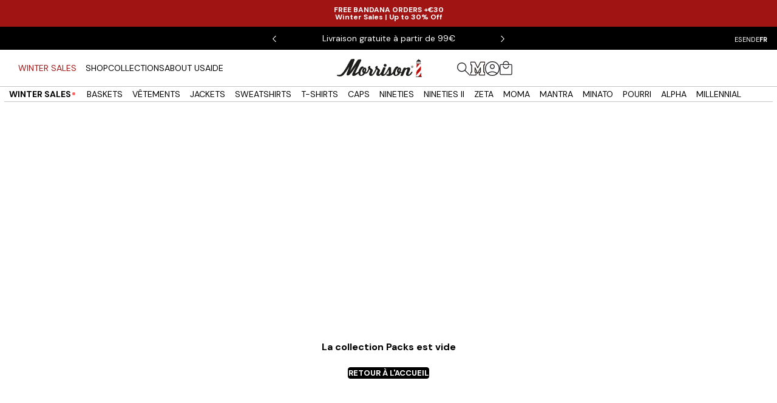

--- FILE ---
content_type: text/html; charset=utf-8
request_url: https://morrisonshoes.com/fr-eu/collections/packs
body_size: 113480
content:
<!doctype html>

<html class="no-js" lang="fr">
  <head>
   
    
    <meta name="google-site-verification" content="ATVxwcMhDwbAbS25l80S4cg5Wgf6IUym2e7YD5nw66k">
    <meta charset="utf-8">
    <meta http-equiv="X-UA-Compatible" content="IE=edge,chrome=1">
    <meta name="viewport" content="width=device-width, initial-scale=1.0, height=device-height, minimum-scale=1.0, maximum-scale=1.0">
    <meta name="theme-color" content="">

    <link rel="stylesheet" href="https://sdk-static.loyaltylion.net/static/2/themes/modern/7a97cf0/css/main.id-isolated.css" media="print" onload="this.media='all'" data-lion-css="theme">
    <noscript>
      <link rel="stylesheet" href="https://sdk-static.loyaltylion.net/static/2/themes/modern/7a97cf0/css/main.id-isolated.css" data-lion-css="theme">
    </noscript>
    <link rel="preconnect" href="https://fonts.shopifycdn.com" crossorigin>
    <link rel="preconnect" href="https://fonts.googleapis.com">
    <link rel="preconnect" href="https://fonts.gstatic.com" crossorigin>
    <link rel="preload" href="https://fonts.googleapis.com/css2?family=DM+Sans:ital,opsz,wght@0,9..40,100..1000;1,9..40,100..1000&display=swap" as="style" crossorigin>
    <link href="https://fonts.googleapis.com/css2?family=DM+Sans:ital,opsz,wght@0,9..40,100..1000;1,9..40,100..1000&display=swap" rel="stylesheet" crossorigin>


    <link rel="preload" href="//morrisonshoes.com/cdn/shop/t/265/assets/libs.min.js?v=26178543184394469741767627422" as="script" fetchpriority="high" defer>
    <link rel="preload" href="//morrisonshoes.com/cdn/shop/t/265/assets/scripts.js?v=135549698985941275491767627429" as="script" fetchpriority="high" defer>
    <link rel="preload" href="//morrisonshoes.com/cdn/shop/t/265/assets/custom.js?v=120328113304010581291767627415" as="script" fetchpriority="high" defer>
    <script>document.getElementsByTagName("html")[0].className += " js";</script>

    <title>
      Packs
      
      
       &ndash; Morrison Shoes
    </title>
      <link rel="canonical" href="https://morrisonshoes.com/fr-eu/collections/packs">
    
<link rel="shortcut icon" href="//morrisonshoes.com/cdn/shop/files/Favicon_96x.png?v=1754295889" type="image/png"><meta property="og:type" content="website">
  <meta property="og:title" content="Packs">
  <meta property="og:image" content="http://morrisonshoes.com/cdn/shopifycloud/storefront/assets/no-image-2048-a2addb12.gif">
  <meta property="og:image:secure_url" content="https://morrisonshoes.com/cdn/shopifycloud/storefront/assets/no-image-2048-a2addb12.gif">
  <meta property="og:image:width" content="">
  <meta property="og:image:height" content=""><meta property="og:url" content="https://morrisonshoes.com/fr-eu/collections/packs">
<meta property="og:site_name" content="Morrison Shoes"><meta name="twitter:card" content="summary"><meta name="twitter:title" content="Packs">
  <meta name="twitter:description" content="">
  <meta name="twitter:image" content="https://morrisonshoes.com/cdn/shopifycloud/storefront/assets/no-image-2048-a2addb12_600x600_crop_center.gif">
    <style>

  

  @font-face {
  font-family: "DM Sans";
  font-weight: 400;
  font-style: normal;
  font-display: swap;
  src: url("//morrisonshoes.com/cdn/fonts/dm_sans/dmsans_n4.ec80bd4dd7e1a334c969c265873491ae56018d72.woff2") format("woff2"),
       url("//morrisonshoes.com/cdn/fonts/dm_sans/dmsans_n4.87bdd914d8a61247b911147ae68e754d695c58a6.woff") format("woff");
}


  :root {
    --heading-font-family : "DM Sans", sans-serif;
    --heading-font-weight : 700;
    --heading-font-style  : normal;

    --title2-font-family : "DM Sans", sans-serif;
    --title2-font-weight : 700;
    --title2-font-style  : italic;

    --text-font-family : "DM Sans", sans-serif;
    --text-font-weight : 400;
    --text-font-style  : normal;

    --landing-font-family : "DM Sans", sans-serif;
    --landing-font-weight : 400;
    --landing-font-style  : normal;

    --base-text-font-size   : 14px;
    --default-text-font-size: 14px;
    --header-height: 60px;--background          : #ffffff;
    --background-rgb      : 255, 255, 255;
    --light-background    : #ffffff;
    --light-background-rgb: 255, 255, 255;
    --heading-color       : #000000;
    --text-color          : #000000;
    --text-color-rgb      : 0, 0, 0;
    --text-color-light    : #84847b;
    --text-color-light-rgb: 132, 132, 123;
    --link-color          : #84847b;
    --link-color-rgb      : 132, 132, 123;
    --border-color        : #84847b;
    --border-color-rgb    : 217, 217, 217;

    --button-border: #000000;
    --button-background    : #000000;
    --button-background-rgb: 0, 0, 0;
    --button-text-color    : #ffffff;
    --button-text-color-rgb: 255, 255, 255;

    --header-background       : #ffffff;
    --header-heading-color    : #000000;
    --header-light-text-color : #84847b;
    --header-border-color     : #d9d9d9;

    --footer-background    : #a01414;
    --footer-text-color    : #ffffff;
    --footer-heading-color : #ffffff;
    --footer-border-color  : #ae3737;

    --navigation-background      : #ffffff;
    --navigation-background-rgb  : 255, 255, 255;
    --navigation-text-color      : #000000;
    --navigation-text-color-light: rgba(0, 0, 0, 0.5);
    --navigation-border-color    : rgba(0, 0, 0, 0.25);

    --newsletter-popup-background     : #ffffff;
    --newsletter-popup-text-color     : #000000;
    --newsletter-popup-text-color-rgb : 0, 0, 0;

    --secondary-elements-background       : #000000;
    --secondary-elements-background-rgb   : 0, 0, 0;
    --secondary-elements-text-color       : #ffffff;
    --secondary-elements-text-color-light : rgba(255, 255, 255, 0.5);
    --secondary-elements-border-color     : rgba(255, 255, 255, 0.25);

    --product-sale-price-color    : #a01414;
    --product-sale-price-color-rgb: 160, 20, 20;
    --product-star-rating: #000000;
    --product-on-sale-badge-bg: rgba(0,0,0,0);

    --product-discount-background-color: #A01414;
    --product-discount-text-color: #ffffff;
    --order-discount-background-color: #A01414;
    --order-discount-text-color: #ffffff;

    /* Shopify related variables */
    --payment-terms-background-color: #ffffff;

    /* Products */

    --horizontal-spacing-four-products-per-row: 20px;
        --horizontal-spacing-two-products-per-row : 20px;

    --vertical-spacing-four-products-per-row: 40px;
        --vertical-spacing-two-products-per-row : 50px;

    /* Animation */
    --drawer-transition-timing: cubic-bezier(0.645, 0.045, 0.355, 1);
    --header-base-height: 80px; /* We set a default for browsers that do not support CSS variables */

    /* Cursors */
    --cursor-zoom-in-svg    : url(//morrisonshoes.com/cdn/shop/t/265/assets/zoom-in.svg?v=96646281435678378181767627445);
    --cursor-zoom-in-2x-svg : url(//morrisonshoes.com/cdn/shop/t/265/assets/cursor-zoom-in-2x.svg?v=71919207650934979201767627534);
  }
</style>

<script>
  // IE11 does not have support for CSS variables, so we have to polyfill them
  if (!(((window || {}).CSS || {}).supports && window.CSS.supports('(--a: 0)'))) {
    const script = document.createElement('script');
    script.type = 'text/javascript';
    script.src = 'https://cdn.jsdelivr.net/npm/css-vars-ponyfill@2';
    script.onload = function() {
      cssVars({});
    };

    document.getElementsByTagName('head')[0].appendChild(script);
  }
</script>

<link href="//morrisonshoes.com/cdn/shop/t/265/assets/style.css?v=122465857299125589811767627434" rel="stylesheet" type="text/css" media="all" /><link href="//morrisonshoes.com/cdn/shop/t/265/assets/swiper-bundle.min.css?v=127803016596819466191767627435" rel="stylesheet" type="text/css" media="all" /><link href="//morrisonshoes.com/cdn/shop/t/265/assets/theme.css?v=87473204256572194411768989104" rel="stylesheet" type="text/css" media="all" /><link href="//morrisonshoes.com/cdn/shop/t/265/assets/custom.css?v=36505318535641084511768989300" rel="stylesheet" type="text/css" media="all" /><script>window.performance && window.performance.mark && window.performance.mark('shopify.content_for_header.start');</script><meta name="facebook-domain-verification" content="531pg4u0wzbk3x89zjph3mszca9872">
<meta id="shopify-digital-wallet" name="shopify-digital-wallet" content="/65961820427/digital_wallets/dialog">
<meta name="shopify-checkout-api-token" content="ec257797d09be7866f31159b31613d59">
<meta id="in-context-paypal-metadata" data-shop-id="65961820427" data-venmo-supported="false" data-environment="production" data-locale="fr_FR" data-paypal-v4="true" data-currency="EUR">
<link rel="alternate" type="application/atom+xml" title="Feed" href="/fr-eu/collections/packs.atom" />
<link rel="alternate" hreflang="x-default" href="https://morrisonshoes.com/collections/packs">
<link rel="alternate" hreflang="es-AT" href="https://morrisonshoes.com/es-eu/collections/packs">
<link rel="alternate" hreflang="de-AT" href="https://morrisonshoes.com/de-eu/collections/packs">
<link rel="alternate" hreflang="fr-AT" href="https://morrisonshoes.com/fr-eu/collections/packs">
<link rel="alternate" hreflang="en-AT" href="https://morrisonshoes.com/en-eu/collections/packs">
<link rel="alternate" hreflang="es-BE" href="https://morrisonshoes.com/es-eu/collections/packs">
<link rel="alternate" hreflang="de-BE" href="https://morrisonshoes.com/de-eu/collections/packs">
<link rel="alternate" hreflang="fr-BE" href="https://morrisonshoes.com/fr-eu/collections/packs">
<link rel="alternate" hreflang="en-BE" href="https://morrisonshoes.com/en-eu/collections/packs">
<link rel="alternate" hreflang="es-DE" href="https://morrisonshoes.com/es-eu/collections/packs">
<link rel="alternate" hreflang="de-DE" href="https://morrisonshoes.com/de-eu/collections/packs">
<link rel="alternate" hreflang="fr-DE" href="https://morrisonshoes.com/fr-eu/collections/packs">
<link rel="alternate" hreflang="en-DE" href="https://morrisonshoes.com/en-eu/collections/packs">
<link rel="alternate" hreflang="es-FR" href="https://morrisonshoes.com/es-eu/collections/packs">
<link rel="alternate" hreflang="de-FR" href="https://morrisonshoes.com/de-eu/collections/packs">
<link rel="alternate" hreflang="fr-FR" href="https://morrisonshoes.com/fr-eu/collections/packs">
<link rel="alternate" hreflang="en-FR" href="https://morrisonshoes.com/en-eu/collections/packs">
<link rel="alternate" hreflang="es-IE" href="https://morrisonshoes.com/es-eu/collections/packs">
<link rel="alternate" hreflang="de-IE" href="https://morrisonshoes.com/de-eu/collections/packs">
<link rel="alternate" hreflang="fr-IE" href="https://morrisonshoes.com/fr-eu/collections/packs">
<link rel="alternate" hreflang="en-IE" href="https://morrisonshoes.com/en-eu/collections/packs">
<link rel="alternate" hreflang="es-NL" href="https://morrisonshoes.com/es-eu/collections/packs">
<link rel="alternate" hreflang="de-NL" href="https://morrisonshoes.com/de-eu/collections/packs">
<link rel="alternate" hreflang="fr-NL" href="https://morrisonshoes.com/fr-eu/collections/packs">
<link rel="alternate" hreflang="en-NL" href="https://morrisonshoes.com/en-eu/collections/packs">
<link rel="alternate" hreflang="es-PL" href="https://morrisonshoes.com/es-eu/collections/packs">
<link rel="alternate" hreflang="de-PL" href="https://morrisonshoes.com/de-eu/collections/packs">
<link rel="alternate" hreflang="fr-PL" href="https://morrisonshoes.com/fr-eu/collections/packs">
<link rel="alternate" hreflang="en-PL" href="https://morrisonshoes.com/en-eu/collections/packs">
<link rel="alternate" hreflang="es-SK" href="https://morrisonshoes.com/es-eu/collections/packs">
<link rel="alternate" hreflang="de-SK" href="https://morrisonshoes.com/de-eu/collections/packs">
<link rel="alternate" hreflang="fr-SK" href="https://morrisonshoes.com/fr-eu/collections/packs">
<link rel="alternate" hreflang="en-SK" href="https://morrisonshoes.com/en-eu/collections/packs">
<link rel="alternate" hreflang="es-HU" href="https://morrisonshoes.com/es-eu/collections/packs">
<link rel="alternate" hreflang="de-HU" href="https://morrisonshoes.com/de-eu/collections/packs">
<link rel="alternate" hreflang="fr-HU" href="https://morrisonshoes.com/fr-eu/collections/packs">
<link rel="alternate" hreflang="en-HU" href="https://morrisonshoes.com/en-eu/collections/packs">
<link rel="alternate" hreflang="es-IT" href="https://morrisonshoes.com/es-eu/collections/packs">
<link rel="alternate" hreflang="de-IT" href="https://morrisonshoes.com/de-eu/collections/packs">
<link rel="alternate" hreflang="fr-IT" href="https://morrisonshoes.com/fr-eu/collections/packs">
<link rel="alternate" hreflang="en-IT" href="https://morrisonshoes.com/en-eu/collections/packs">
<link rel="alternate" hreflang="es-LT" href="https://morrisonshoes.com/es-eu/collections/packs">
<link rel="alternate" hreflang="de-LT" href="https://morrisonshoes.com/de-eu/collections/packs">
<link rel="alternate" hreflang="fr-LT" href="https://morrisonshoes.com/fr-eu/collections/packs">
<link rel="alternate" hreflang="en-LT" href="https://morrisonshoes.com/en-eu/collections/packs">
<link rel="alternate" hreflang="es-LU" href="https://morrisonshoes.com/es-eu/collections/packs">
<link rel="alternate" hreflang="de-LU" href="https://morrisonshoes.com/de-eu/collections/packs">
<link rel="alternate" hreflang="fr-LU" href="https://morrisonshoes.com/fr-eu/collections/packs">
<link rel="alternate" hreflang="en-LU" href="https://morrisonshoes.com/en-eu/collections/packs">
<link rel="alternate" hreflang="es-CZ" href="https://morrisonshoes.com/es-eu/collections/packs">
<link rel="alternate" hreflang="de-CZ" href="https://morrisonshoes.com/de-eu/collections/packs">
<link rel="alternate" hreflang="fr-CZ" href="https://morrisonshoes.com/fr-eu/collections/packs">
<link rel="alternate" hreflang="en-CZ" href="https://morrisonshoes.com/en-eu/collections/packs">
<link rel="alternate" hreflang="es-SI" href="https://morrisonshoes.com/es-eu/collections/packs">
<link rel="alternate" hreflang="de-SI" href="https://morrisonshoes.com/de-eu/collections/packs">
<link rel="alternate" hreflang="fr-SI" href="https://morrisonshoes.com/fr-eu/collections/packs">
<link rel="alternate" hreflang="en-SI" href="https://morrisonshoes.com/en-eu/collections/packs">
<link rel="alternate" hreflang="es-LV" href="https://morrisonshoes.com/es-eu/collections/packs">
<link rel="alternate" hreflang="de-LV" href="https://morrisonshoes.com/de-eu/collections/packs">
<link rel="alternate" hreflang="fr-LV" href="https://morrisonshoes.com/fr-eu/collections/packs">
<link rel="alternate" hreflang="en-LV" href="https://morrisonshoes.com/en-eu/collections/packs">
<link rel="alternate" hreflang="es-DK" href="https://morrisonshoes.com/es-eu/collections/packs">
<link rel="alternate" hreflang="de-DK" href="https://morrisonshoes.com/de-eu/collections/packs">
<link rel="alternate" hreflang="fr-DK" href="https://morrisonshoes.com/fr-eu/collections/packs">
<link rel="alternate" hreflang="en-DK" href="https://morrisonshoes.com/en-eu/collections/packs">
<link rel="alternate" hreflang="es-BG" href="https://morrisonshoes.com/es-eu/collections/packs">
<link rel="alternate" hreflang="de-BG" href="https://morrisonshoes.com/de-eu/collections/packs">
<link rel="alternate" hreflang="fr-BG" href="https://morrisonshoes.com/fr-eu/collections/packs">
<link rel="alternate" hreflang="en-BG" href="https://morrisonshoes.com/en-eu/collections/packs">
<link rel="alternate" hreflang="es-HR" href="https://morrisonshoes.com/es-eu/collections/packs">
<link rel="alternate" hreflang="de-HR" href="https://morrisonshoes.com/de-eu/collections/packs">
<link rel="alternate" hreflang="fr-HR" href="https://morrisonshoes.com/fr-eu/collections/packs">
<link rel="alternate" hreflang="en-HR" href="https://morrisonshoes.com/en-eu/collections/packs">
<link rel="alternate" hreflang="es-EE" href="https://morrisonshoes.com/es-eu/collections/packs">
<link rel="alternate" hreflang="de-EE" href="https://morrisonshoes.com/de-eu/collections/packs">
<link rel="alternate" hreflang="fr-EE" href="https://morrisonshoes.com/fr-eu/collections/packs">
<link rel="alternate" hreflang="en-EE" href="https://morrisonshoes.com/en-eu/collections/packs">
<link rel="alternate" hreflang="es-FI" href="https://morrisonshoes.com/es-eu/collections/packs">
<link rel="alternate" hreflang="de-FI" href="https://morrisonshoes.com/de-eu/collections/packs">
<link rel="alternate" hreflang="fr-FI" href="https://morrisonshoes.com/fr-eu/collections/packs">
<link rel="alternate" hreflang="en-FI" href="https://morrisonshoes.com/en-eu/collections/packs">
<link rel="alternate" hreflang="es-GR" href="https://morrisonshoes.com/es-eu/collections/packs">
<link rel="alternate" hreflang="de-GR" href="https://morrisonshoes.com/de-eu/collections/packs">
<link rel="alternate" hreflang="fr-GR" href="https://morrisonshoes.com/fr-eu/collections/packs">
<link rel="alternate" hreflang="en-GR" href="https://morrisonshoes.com/en-eu/collections/packs">
<link rel="alternate" hreflang="es-RO" href="https://morrisonshoes.com/es-eu/collections/packs">
<link rel="alternate" hreflang="de-RO" href="https://morrisonshoes.com/de-eu/collections/packs">
<link rel="alternate" hreflang="fr-RO" href="https://morrisonshoes.com/fr-eu/collections/packs">
<link rel="alternate" hreflang="en-RO" href="https://morrisonshoes.com/en-eu/collections/packs">
<link rel="alternate" hreflang="es-SE" href="https://morrisonshoes.com/es-eu/collections/packs">
<link rel="alternate" hreflang="de-SE" href="https://morrisonshoes.com/de-eu/collections/packs">
<link rel="alternate" hreflang="fr-SE" href="https://morrisonshoes.com/fr-eu/collections/packs">
<link rel="alternate" hreflang="en-SE" href="https://morrisonshoes.com/en-eu/collections/packs">
<link rel="alternate" hreflang="es-ES" href="https://morrisonshoes.com/collections/packs">
<link rel="alternate" hreflang="de-ES" href="https://morrisonshoes.com/de/collections/packs">
<link rel="alternate" hreflang="fr-ES" href="https://morrisonshoes.com/fr/collections/packs">
<link rel="alternate" hreflang="en-ES" href="https://morrisonshoes.com/en/collections/packs">
<link rel="alternate" type="application/json+oembed" href="https://morrisonshoes.com/fr-eu/collections/packs.oembed">
<script async="async" src="/checkouts/internal/preloads.js?locale=fr-AT"></script>
<link rel="preconnect" href="https://shop.app" crossorigin="anonymous">
<script async="async" src="https://shop.app/checkouts/internal/preloads.js?locale=fr-AT&shop_id=65961820427" crossorigin="anonymous"></script>
<script id="apple-pay-shop-capabilities" type="application/json">{"shopId":65961820427,"countryCode":"ES","currencyCode":"EUR","merchantCapabilities":["supports3DS"],"merchantId":"gid:\/\/shopify\/Shop\/65961820427","merchantName":"Morrison Shoes","requiredBillingContactFields":["postalAddress","email","phone"],"requiredShippingContactFields":["postalAddress","email","phone"],"shippingType":"shipping","supportedNetworks":["visa","maestro","masterCard","amex"],"total":{"type":"pending","label":"Morrison Shoes","amount":"1.00"},"shopifyPaymentsEnabled":true,"supportsSubscriptions":true}</script>
<script id="shopify-features" type="application/json">{"accessToken":"ec257797d09be7866f31159b31613d59","betas":["rich-media-storefront-analytics"],"domain":"morrisonshoes.com","predictiveSearch":true,"shopId":65961820427,"locale":"fr"}</script>
<script>var Shopify = Shopify || {};
Shopify.shop = "morrison-shoes.myshopify.com";
Shopify.locale = "fr";
Shopify.currency = {"active":"EUR","rate":"1.0"};
Shopify.country = "AT";
Shopify.theme = {"name":"WINTER SALES 2025 - Actual","id":186133315970,"schema_name":"Prestige","schema_version":"6.0.0","theme_store_id":null,"role":"main"};
Shopify.theme.handle = "null";
Shopify.theme.style = {"id":null,"handle":null};
Shopify.cdnHost = "morrisonshoes.com/cdn";
Shopify.routes = Shopify.routes || {};
Shopify.routes.root = "/fr-eu/";</script>
<script type="module">!function(o){(o.Shopify=o.Shopify||{}).modules=!0}(window);</script>
<script>!function(o){function n(){var o=[];function n(){o.push(Array.prototype.slice.apply(arguments))}return n.q=o,n}var t=o.Shopify=o.Shopify||{};t.loadFeatures=n(),t.autoloadFeatures=n()}(window);</script>
<script>
  window.ShopifyPay = window.ShopifyPay || {};
  window.ShopifyPay.apiHost = "shop.app\/pay";
  window.ShopifyPay.redirectState = null;
</script>
<script id="shop-js-analytics" type="application/json">{"pageType":"collection"}</script>
<script defer="defer" async type="module" src="//morrisonshoes.com/cdn/shopifycloud/shop-js/modules/v2/client.init-shop-cart-sync_INwxTpsh.fr.esm.js"></script>
<script defer="defer" async type="module" src="//morrisonshoes.com/cdn/shopifycloud/shop-js/modules/v2/chunk.common_YNAa1F1g.esm.js"></script>
<script type="module">
  await import("//morrisonshoes.com/cdn/shopifycloud/shop-js/modules/v2/client.init-shop-cart-sync_INwxTpsh.fr.esm.js");
await import("//morrisonshoes.com/cdn/shopifycloud/shop-js/modules/v2/chunk.common_YNAa1F1g.esm.js");

  window.Shopify.SignInWithShop?.initShopCartSync?.({"fedCMEnabled":true,"windoidEnabled":true});

</script>
<script>
  window.Shopify = window.Shopify || {};
  if (!window.Shopify.featureAssets) window.Shopify.featureAssets = {};
  window.Shopify.featureAssets['shop-js'] = {"shop-cart-sync":["modules/v2/client.shop-cart-sync_BVs4vSl-.fr.esm.js","modules/v2/chunk.common_YNAa1F1g.esm.js"],"init-fed-cm":["modules/v2/client.init-fed-cm_CEmYoMXU.fr.esm.js","modules/v2/chunk.common_YNAa1F1g.esm.js"],"shop-button":["modules/v2/client.shop-button_BhVpOdEY.fr.esm.js","modules/v2/chunk.common_YNAa1F1g.esm.js"],"init-windoid":["modules/v2/client.init-windoid_DVncJssP.fr.esm.js","modules/v2/chunk.common_YNAa1F1g.esm.js"],"shop-cash-offers":["modules/v2/client.shop-cash-offers_CD5ChB-w.fr.esm.js","modules/v2/chunk.common_YNAa1F1g.esm.js","modules/v2/chunk.modal_DXhkN-5p.esm.js"],"shop-toast-manager":["modules/v2/client.shop-toast-manager_CMZA41xP.fr.esm.js","modules/v2/chunk.common_YNAa1F1g.esm.js"],"init-shop-email-lookup-coordinator":["modules/v2/client.init-shop-email-lookup-coordinator_Dxg3Qq63.fr.esm.js","modules/v2/chunk.common_YNAa1F1g.esm.js"],"pay-button":["modules/v2/client.pay-button_CApwTr-J.fr.esm.js","modules/v2/chunk.common_YNAa1F1g.esm.js"],"avatar":["modules/v2/client.avatar_BTnouDA3.fr.esm.js"],"init-shop-cart-sync":["modules/v2/client.init-shop-cart-sync_INwxTpsh.fr.esm.js","modules/v2/chunk.common_YNAa1F1g.esm.js"],"shop-login-button":["modules/v2/client.shop-login-button_Ctct7BR2.fr.esm.js","modules/v2/chunk.common_YNAa1F1g.esm.js","modules/v2/chunk.modal_DXhkN-5p.esm.js"],"init-customer-accounts-sign-up":["modules/v2/client.init-customer-accounts-sign-up_DTysEz83.fr.esm.js","modules/v2/client.shop-login-button_Ctct7BR2.fr.esm.js","modules/v2/chunk.common_YNAa1F1g.esm.js","modules/v2/chunk.modal_DXhkN-5p.esm.js"],"init-shop-for-new-customer-accounts":["modules/v2/client.init-shop-for-new-customer-accounts_wbmNjFX3.fr.esm.js","modules/v2/client.shop-login-button_Ctct7BR2.fr.esm.js","modules/v2/chunk.common_YNAa1F1g.esm.js","modules/v2/chunk.modal_DXhkN-5p.esm.js"],"init-customer-accounts":["modules/v2/client.init-customer-accounts_DqpN27KS.fr.esm.js","modules/v2/client.shop-login-button_Ctct7BR2.fr.esm.js","modules/v2/chunk.common_YNAa1F1g.esm.js","modules/v2/chunk.modal_DXhkN-5p.esm.js"],"shop-follow-button":["modules/v2/client.shop-follow-button_CBz8VXaE.fr.esm.js","modules/v2/chunk.common_YNAa1F1g.esm.js","modules/v2/chunk.modal_DXhkN-5p.esm.js"],"lead-capture":["modules/v2/client.lead-capture_Bo6pQGej.fr.esm.js","modules/v2/chunk.common_YNAa1F1g.esm.js","modules/v2/chunk.modal_DXhkN-5p.esm.js"],"checkout-modal":["modules/v2/client.checkout-modal_B_8gz53b.fr.esm.js","modules/v2/chunk.common_YNAa1F1g.esm.js","modules/v2/chunk.modal_DXhkN-5p.esm.js"],"shop-login":["modules/v2/client.shop-login_CTIGRVE1.fr.esm.js","modules/v2/chunk.common_YNAa1F1g.esm.js","modules/v2/chunk.modal_DXhkN-5p.esm.js"],"payment-terms":["modules/v2/client.payment-terms_BUSo56Mg.fr.esm.js","modules/v2/chunk.common_YNAa1F1g.esm.js","modules/v2/chunk.modal_DXhkN-5p.esm.js"]};
</script>
<script id="__st">var __st={"a":65961820427,"offset":3600,"reqid":"ce1563bd-05a4-4e8c-8c36-ed5e6bdc5daa-1768995048","pageurl":"morrisonshoes.com\/fr-eu\/collections\/packs","u":"5b956d23d69b","p":"collection","rtyp":"collection","rid":488165409035};</script>
<script>window.ShopifyPaypalV4VisibilityTracking = true;</script>
<script id="captcha-bootstrap">!function(){'use strict';const t='contact',e='account',n='new_comment',o=[[t,t],['blogs',n],['comments',n],[t,'customer']],c=[[e,'customer_login'],[e,'guest_login'],[e,'recover_customer_password'],[e,'create_customer']],r=t=>t.map((([t,e])=>`form[action*='/${t}']:not([data-nocaptcha='true']) input[name='form_type'][value='${e}']`)).join(','),a=t=>()=>t?[...document.querySelectorAll(t)].map((t=>t.form)):[];function s(){const t=[...o],e=r(t);return a(e)}const i='password',u='form_key',d=['recaptcha-v3-token','g-recaptcha-response','h-captcha-response',i],f=()=>{try{return window.sessionStorage}catch{return}},m='__shopify_v',_=t=>t.elements[u];function p(t,e,n=!1){try{const o=window.sessionStorage,c=JSON.parse(o.getItem(e)),{data:r}=function(t){const{data:e,action:n}=t;return t[m]||n?{data:e,action:n}:{data:t,action:n}}(c);for(const[e,n]of Object.entries(r))t.elements[e]&&(t.elements[e].value=n);n&&o.removeItem(e)}catch(o){console.error('form repopulation failed',{error:o})}}const l='form_type',E='cptcha';function T(t){t.dataset[E]=!0}const w=window,h=w.document,L='Shopify',v='ce_forms',y='captcha';let A=!1;((t,e)=>{const n=(g='f06e6c50-85a8-45c8-87d0-21a2b65856fe',I='https://cdn.shopify.com/shopifycloud/storefront-forms-hcaptcha/ce_storefront_forms_captcha_hcaptcha.v1.5.2.iife.js',D={infoText:'Protégé par hCaptcha',privacyText:'Confidentialité',termsText:'Conditions'},(t,e,n)=>{const o=w[L][v],c=o.bindForm;if(c)return c(t,g,e,D).then(n);var r;o.q.push([[t,g,e,D],n]),r=I,A||(h.body.append(Object.assign(h.createElement('script'),{id:'captcha-provider',async:!0,src:r})),A=!0)});var g,I,D;w[L]=w[L]||{},w[L][v]=w[L][v]||{},w[L][v].q=[],w[L][y]=w[L][y]||{},w[L][y].protect=function(t,e){n(t,void 0,e),T(t)},Object.freeze(w[L][y]),function(t,e,n,w,h,L){const[v,y,A,g]=function(t,e,n){const i=e?o:[],u=t?c:[],d=[...i,...u],f=r(d),m=r(i),_=r(d.filter((([t,e])=>n.includes(e))));return[a(f),a(m),a(_),s()]}(w,h,L),I=t=>{const e=t.target;return e instanceof HTMLFormElement?e:e&&e.form},D=t=>v().includes(t);t.addEventListener('submit',(t=>{const e=I(t);if(!e)return;const n=D(e)&&!e.dataset.hcaptchaBound&&!e.dataset.recaptchaBound,o=_(e),c=g().includes(e)&&(!o||!o.value);(n||c)&&t.preventDefault(),c&&!n&&(function(t){try{if(!f())return;!function(t){const e=f();if(!e)return;const n=_(t);if(!n)return;const o=n.value;o&&e.removeItem(o)}(t);const e=Array.from(Array(32),(()=>Math.random().toString(36)[2])).join('');!function(t,e){_(t)||t.append(Object.assign(document.createElement('input'),{type:'hidden',name:u})),t.elements[u].value=e}(t,e),function(t,e){const n=f();if(!n)return;const o=[...t.querySelectorAll(`input[type='${i}']`)].map((({name:t})=>t)),c=[...d,...o],r={};for(const[a,s]of new FormData(t).entries())c.includes(a)||(r[a]=s);n.setItem(e,JSON.stringify({[m]:1,action:t.action,data:r}))}(t,e)}catch(e){console.error('failed to persist form',e)}}(e),e.submit())}));const S=(t,e)=>{t&&!t.dataset[E]&&(n(t,e.some((e=>e===t))),T(t))};for(const o of['focusin','change'])t.addEventListener(o,(t=>{const e=I(t);D(e)&&S(e,y())}));const B=e.get('form_key'),M=e.get(l),P=B&&M;t.addEventListener('DOMContentLoaded',(()=>{const t=y();if(P)for(const e of t)e.elements[l].value===M&&p(e,B);[...new Set([...A(),...v().filter((t=>'true'===t.dataset.shopifyCaptcha))])].forEach((e=>S(e,t)))}))}(h,new URLSearchParams(w.location.search),n,t,e,['guest_login'])})(!0,!0)}();</script>
<script integrity="sha256-4kQ18oKyAcykRKYeNunJcIwy7WH5gtpwJnB7kiuLZ1E=" data-source-attribution="shopify.loadfeatures" defer="defer" src="//morrisonshoes.com/cdn/shopifycloud/storefront/assets/storefront/load_feature-a0a9edcb.js" crossorigin="anonymous"></script>
<script crossorigin="anonymous" defer="defer" src="//morrisonshoes.com/cdn/shopifycloud/storefront/assets/shopify_pay/storefront-65b4c6d7.js?v=20250812"></script>
<script data-source-attribution="shopify.dynamic_checkout.dynamic.init">var Shopify=Shopify||{};Shopify.PaymentButton=Shopify.PaymentButton||{isStorefrontPortableWallets:!0,init:function(){window.Shopify.PaymentButton.init=function(){};var t=document.createElement("script");t.src="https://morrisonshoes.com/cdn/shopifycloud/portable-wallets/latest/portable-wallets.fr.js",t.type="module",document.head.appendChild(t)}};
</script>
<script data-source-attribution="shopify.dynamic_checkout.buyer_consent">
  function portableWalletsHideBuyerConsent(e){var t=document.getElementById("shopify-buyer-consent"),n=document.getElementById("shopify-subscription-policy-button");t&&n&&(t.classList.add("hidden"),t.setAttribute("aria-hidden","true"),n.removeEventListener("click",e))}function portableWalletsShowBuyerConsent(e){var t=document.getElementById("shopify-buyer-consent"),n=document.getElementById("shopify-subscription-policy-button");t&&n&&(t.classList.remove("hidden"),t.removeAttribute("aria-hidden"),n.addEventListener("click",e))}window.Shopify?.PaymentButton&&(window.Shopify.PaymentButton.hideBuyerConsent=portableWalletsHideBuyerConsent,window.Shopify.PaymentButton.showBuyerConsent=portableWalletsShowBuyerConsent);
</script>
<script data-source-attribution="shopify.dynamic_checkout.cart.bootstrap">document.addEventListener("DOMContentLoaded",(function(){function t(){return document.querySelector("shopify-accelerated-checkout-cart, shopify-accelerated-checkout")}if(t())Shopify.PaymentButton.init();else{new MutationObserver((function(e,n){t()&&(Shopify.PaymentButton.init(),n.disconnect())})).observe(document.body,{childList:!0,subtree:!0})}}));
</script>
<script id='scb4127' type='text/javascript' async='' src='https://morrisonshoes.com/cdn/shopifycloud/privacy-banner/storefront-banner.js'></script><link id="shopify-accelerated-checkout-styles" rel="stylesheet" media="screen" href="https://morrisonshoes.com/cdn/shopifycloud/portable-wallets/latest/accelerated-checkout-backwards-compat.css" crossorigin="anonymous">
<style id="shopify-accelerated-checkout-cart">
        #shopify-buyer-consent {
  margin-top: 1em;
  display: inline-block;
  width: 100%;
}

#shopify-buyer-consent.hidden {
  display: none;
}

#shopify-subscription-policy-button {
  background: none;
  border: none;
  padding: 0;
  text-decoration: underline;
  font-size: inherit;
  cursor: pointer;
}

#shopify-subscription-policy-button::before {
  box-shadow: none;
}

      </style>

<script>window.performance && window.performance.mark && window.performance.mark('shopify.content_for_header.end');</script>
    <script>
      function loadScript(a){var b=document.getElementsByTagName("head")[0],c=document.createElement("script");c.type="text/javascript",c.src="https://tracker.metricool.com/resources/be.js",c.onreadystatechange=a,c.onload=a,b.appendChild(c)}loadScript(function(){beTracker.t({hash:"5a0d48072a52b4c1d1243d88d651a6f8"})});
    </script>

    <script>// This allows to expose several variables to the global scope, to be used in scripts
      window.theme = {
        pageType: "collection",
        moneyFormat: "{{amount_with_comma_separator}}€",
        moneyWithCurrencyFormat: "{{amount_with_comma_separator}}€",
        currencyCodeEnabled: false,
        productImageSize: "tall",
        searchMode: "product",
        showPageTransition: false,
        showElementStaggering: false,
        showImageZooming: true,
        productShowSlider: true
      };

      window.routes = {
        rootUrl: "\/fr-eu",
        rootUrlWithoutSlash: "\/fr-eu",
        cartUrl: "\/fr-eu\/cart",
        cartAddUrl: "\/fr-eu\/cart\/add",
        cartChangeUrl: "\/fr-eu\/cart\/change",
        searchUrl: "\/fr-eu\/search",
        productRecommendationsUrl: "\/fr-eu\/recommendations\/products"
      };

      window.languages = {
        cartAddNote: "Ajouter une note",
        cartEditNote: "Editer la note",
        productImageLoadingError: "L\u0026#39;image n\u0026#39;a pas pu être chargée. Essayez de recharger la page.",
        productFormAddToCart: "Ajouter au panier",
        productFormUnavailable: "Indisponible",
        productFormSoldOut: "Rupture",
        shippingEstimatorOneResult: "1 option disponible :",
        shippingEstimatorMoreResults: "{{count}} options disponibles :",
        shippingEstimatorNoResults: "Nous ne livrons pas à cette adresse.",
        notifyMeShort: "Alertez-moi",
        notifyMeLarge: "Nous ne livrons pas à cette adresse"
      };

      window.lazySizesConfig = {
        loadHidden: false,
        hFac: 0.5,
        expFactor: 2,
        ricTimeout: 150,
        lazyClass: 'Image--lazyLoad',
        loadingClass: 'Image--lazyLoading',
        loadedClass: 'Image--lazyLoaded'
      };

      document.documentElement.className = document.documentElement.className.replace('no-js', 'js');
      document.documentElement.style.setProperty('--window-height', window.innerHeight + 'px');

      // We do a quick detection of some features (we could use Modernizr but for so little...)
      (function() {
        document.documentElement.className += ((window.CSS && window.CSS.supports('(position: sticky) or (position: -webkit-sticky)')) ? ' supports-sticky' : ' no-supports-sticky');
        document.documentElement.className += (window.matchMedia('(-moz-touch-enabled: 1), (hover: none)')).matches ? ' no-supports-hover' : ' supports-hover';
      }());

      
    </script><script src="//morrisonshoes.com/cdn/shop/t/265/assets/lazysizes.min.js?v=174358363404432586981767627420" async></script>
    <script src="//morrisonshoes.com/cdn/shop/t/265/assets/libs.min.js?v=26178543184394469741767627422" defer></script>
    <script src="//morrisonshoes.com/cdn/shop/t/265/assets/theme.js?v=39177119314795101921768554142" defer></script>

    <script src="//morrisonshoes.com/cdn/shop/t/265/assets/swiper-bundle.min.js?v=108059131501615647841767627436" defer="defer"></script>
    
      <script src="//morrisonshoes.com/cdn/shop/t/265/assets/product-slider.js?v=181387570986721757861767627428" defer="defer"></script>
    

    <script>
      (function () {
        window.onpageshow = function() {
          if (window.theme.showPageTransition) {
            var pageTransition = document.querySelector('.PageTransition');

            if (pageTransition) {
              pageTransition.style.visibility = 'visible';
              pageTransition.style.opacity = '0';
            }
          }

          // When the page is loaded from the cache, we have to reload the cart content
          document.documentElement.dispatchEvent(new CustomEvent('cart:refresh', {
            bubbles: true
          }));
        };
      })();
    </script>

    


  <script type="application/ld+json">
  {
    "@context": "http://schema.org",
    "@type": "BreadcrumbList",
  "itemListElement": [{
      "@type": "ListItem",
      "position": 1,
      "name": "Accueil",
      "item": "https://morrisonshoes.com"
    },{
          "@type": "ListItem",
          "position": 2,
          "name": "Packs",
          "item": "https://morrisonshoes.com/fr-eu/collections/packs"
        }]
  }
  </script>


    
  

<!-- BEGIN app block: shopify://apps/elevar-conversion-tracking/blocks/dataLayerEmbed/bc30ab68-b15c-4311-811f-8ef485877ad6 -->



<script type="module" dynamic>
  const configUrl = "/a/elevar/static/configs/3d6d94cf752dfebcb4ff4b998c97e55b242194e4/config.js";
  const config = (await import(configUrl)).default;
  const scriptUrl = config.script_src_app_theme_embed;

  if (scriptUrl) {
    const { handler } = await import(scriptUrl);

    await handler(
      config,
      {
        cartData: {
  marketId: "38998245643",
  attributes:{},
  cartTotal: "0.0",
  currencyCode:"EUR",
  items: []
}
,
        user: {cartTotal: "0.0",
    currencyCode:"EUR",customer: {},
}
,
        isOnCartPage:false,
        collectionView:{
    currencyCode:"EUR",
    items: []
  },
        searchResultsView:null,
        productView:null,
        checkoutComplete: null
      }
    );
  }
</script>


<!-- END app block --><!-- BEGIN app block: shopify://apps/klaviyo-email-marketing-sms/blocks/klaviyo-onsite-embed/2632fe16-c075-4321-a88b-50b567f42507 -->












  <script async src="https://static.klaviyo.com/onsite/js/RAyLiR/klaviyo.js?company_id=RAyLiR"></script>
  <script>!function(){if(!window.klaviyo){window._klOnsite=window._klOnsite||[];try{window.klaviyo=new Proxy({},{get:function(n,i){return"push"===i?function(){var n;(n=window._klOnsite).push.apply(n,arguments)}:function(){for(var n=arguments.length,o=new Array(n),w=0;w<n;w++)o[w]=arguments[w];var t="function"==typeof o[o.length-1]?o.pop():void 0,e=new Promise((function(n){window._klOnsite.push([i].concat(o,[function(i){t&&t(i),n(i)}]))}));return e}}})}catch(n){window.klaviyo=window.klaviyo||[],window.klaviyo.push=function(){var n;(n=window._klOnsite).push.apply(n,arguments)}}}}();</script>

  




  <script>
    window.klaviyoReviewsProductDesignMode = false
  </script>







<!-- END app block --><!-- BEGIN app block: shopify://apps/judge-me-reviews/blocks/judgeme_core/61ccd3b1-a9f2-4160-9fe9-4fec8413e5d8 --><!-- Start of Judge.me Core -->






<link rel="dns-prefetch" href="https://cdnwidget.judge.me">
<link rel="dns-prefetch" href="https://cdn.judge.me">
<link rel="dns-prefetch" href="https://cdn1.judge.me">
<link rel="dns-prefetch" href="https://api.judge.me">

<script data-cfasync='false' class='jdgm-settings-script'>window.jdgmSettings={"pagination":5,"disable_web_reviews":true,"badge_no_review_text":"Aucun avis","badge_n_reviews_text":"{{ n }} avis","badge_star_color":"#ffd900","hide_badge_preview_if_no_reviews":true,"badge_hide_text":false,"enforce_center_preview_badge":false,"widget_title":"Avis Clients","widget_open_form_text":"Écrire un avis","widget_close_form_text":"Annuler l'avis","widget_refresh_page_text":"Actualiser la page","widget_summary_text":"Basé sur {{ number_of_reviews }} avis","widget_no_review_text":"Soyez le premier à écrire un avis","widget_name_field_text":"Nom d'affichage","widget_verified_name_field_text":"Nom vérifié (public)","widget_name_placeholder_text":"Nom d'affichage","widget_required_field_error_text":"Ce champ est obligatoire.","widget_email_field_text":"Adresse email","widget_verified_email_field_text":"Email vérifié (privé, ne peut pas être modifié)","widget_email_placeholder_text":"Votre adresse email","widget_email_field_error_text":"Veuillez entrer une adresse email valide.","widget_rating_field_text":"Évaluation","widget_review_title_field_text":"Titre de l'avis","widget_review_title_placeholder_text":"Donnez un titre à votre avis","widget_review_body_field_text":"Contenu de l'avis","widget_review_body_placeholder_text":"Commencez à écrire ici...","widget_pictures_field_text":"Photo/Vidéo (facultatif)","widget_submit_review_text":"Soumettre l'avis","widget_submit_verified_review_text":"Soumettre un avis vérifié","widget_submit_success_msg_with_auto_publish":"Merci ! Veuillez actualiser la page dans quelques instants pour voir votre avis. Vous pouvez supprimer ou modifier votre avis en vous connectant à \u003ca href='https://judge.me/login' target='_blank' rel='nofollow noopener'\u003eJudge.me\u003c/a\u003e","widget_submit_success_msg_no_auto_publish":"Merci ! Votre avis sera publié dès qu'il sera approuvé par l'administrateur de la boutique. Vous pouvez supprimer ou modifier votre avis en vous connectant à \u003ca href='https://judge.me/login' target='_blank' rel='nofollow noopener'\u003eJudge.me\u003c/a\u003e","widget_show_default_reviews_out_of_total_text":"Affichage de {{ n_reviews_shown }} sur {{ n_reviews }} avis.","widget_show_all_link_text":"Tout afficher","widget_show_less_link_text":"Afficher moins","widget_author_said_text":"{{ reviewer_name }} a dit :","widget_days_text":"il y a {{ n }} jour/jours","widget_weeks_text":"il y a {{ n }} semaine/semaines","widget_months_text":"il y a {{ n }} mois","widget_years_text":"il y a {{ n }} an/ans","widget_yesterday_text":"Hier","widget_today_text":"Aujourd'hui","widget_replied_text":"\u003e\u003e {{ shop_name }} a répondu :","widget_read_more_text":"Lire plus","widget_reviewer_name_as_initial":"last_initial","widget_rating_filter_color":"#ffd900","widget_rating_filter_see_all_text":"Voir tous les avis","widget_sorting_most_recent_text":"Plus récents","widget_sorting_highest_rating_text":"Meilleures notes","widget_sorting_lowest_rating_text":"Notes les plus basses","widget_sorting_with_pictures_text":"Uniquement les photos","widget_sorting_most_helpful_text":"Plus utiles","widget_open_question_form_text":"Poser une question","widget_reviews_subtab_text":"Avis","widget_questions_subtab_text":"Questions","widget_question_label_text":"Question","widget_answer_label_text":"Réponse","widget_question_placeholder_text":"Écrivez votre question ici","widget_submit_question_text":"Soumettre la question","widget_question_submit_success_text":"Merci pour votre question ! Nous vous notifierons dès qu'elle aura une réponse.","widget_star_color":"#ffd900","verified_badge_text":"Vérifié","verified_badge_bg_color":"","verified_badge_text_color":"","verified_badge_placement":"left-of-reviewer-name","widget_review_max_height":"","widget_hide_border":false,"widget_social_share":false,"widget_thumb":false,"widget_review_location_show":true,"widget_location_format":"state_country_only","all_reviews_include_out_of_store_products":true,"all_reviews_out_of_store_text":"(hors boutique)","all_reviews_pagination":100,"all_reviews_product_name_prefix_text":"à propos de","enable_review_pictures":false,"enable_question_anwser":false,"widget_theme":"","review_date_format":"dd/mm/yyyy","default_sort_method":"most-recent","widget_product_reviews_subtab_text":"Avis Produits","widget_shop_reviews_subtab_text":"Avis Boutique","widget_other_products_reviews_text":"Avis pour d'autres produits","widget_store_reviews_subtab_text":"Avis de la boutique","widget_no_store_reviews_text":"Cette boutique n'a pas encore reçu d'avis","widget_web_restriction_product_reviews_text":"Ce produit n'a pas encore reçu d'avis","widget_no_items_text":"Aucun élément trouvé","widget_show_more_text":"Afficher plus","widget_write_a_store_review_text":"Écrire un avis sur la boutique","widget_other_languages_heading":"Avis dans d'autres langues","widget_translate_review_text":"Traduire l'avis en {{ language }}","widget_translating_review_text":"Traduction en cours...","widget_show_original_translation_text":"Afficher l'original ({{ language }})","widget_translate_review_failed_text":"Impossible de traduire cet avis.","widget_translate_review_retry_text":"Réessayer","widget_translate_review_try_again_later_text":"Réessayez plus tard","show_product_url_for_grouped_product":false,"widget_sorting_pictures_first_text":"Photos en premier","show_pictures_on_all_rev_page_mobile":false,"show_pictures_on_all_rev_page_desktop":false,"floating_tab_hide_mobile_install_preference":false,"floating_tab_button_name":"★ Avis","floating_tab_title":"Laissons nos clients parler pour nous","floating_tab_button_color":"","floating_tab_button_background_color":"","floating_tab_url":"","floating_tab_url_enabled":false,"floating_tab_tab_style":"text","all_reviews_text_badge_text":"Les clients nous notent {{ shop.metafields.judgeme.all_reviews_rating | round: 1 }}/5 basé sur {{ shop.metafields.judgeme.all_reviews_count }} avis.","all_reviews_text_badge_text_branded_style":"{{ shop.metafields.judgeme.all_reviews_rating | round: 1 }} sur 5 étoiles basé sur {{ shop.metafields.judgeme.all_reviews_count }} avis","is_all_reviews_text_badge_a_link":false,"show_stars_for_all_reviews_text_badge":false,"all_reviews_text_badge_url":"","all_reviews_text_style":"branded","all_reviews_text_color_style":"custom","all_reviews_text_color":"#FFD900","all_reviews_text_show_jm_brand":true,"featured_carousel_show_header":false,"featured_carousel_title":"Laissons nos clients parler pour nous","testimonials_carousel_title":"Les clients nous disent","videos_carousel_title":"Histoire de clients réels","cards_carousel_title":"Les clients nous disent","featured_carousel_count_text":"sur {{ n }} avis","featured_carousel_add_link_to_all_reviews_page":true,"featured_carousel_url":"/pages/valoracion-clientes","featured_carousel_show_images":true,"featured_carousel_autoslide_interval":0,"featured_carousel_arrows_on_the_sides":true,"featured_carousel_height":150,"featured_carousel_width":100,"featured_carousel_image_size":0,"featured_carousel_image_height":250,"featured_carousel_arrow_color":"#9b9b9b","verified_count_badge_style":"branded","verified_count_badge_orientation":"horizontal","verified_count_badge_color_style":"judgeme_brand_color","verified_count_badge_color":"#108474","is_verified_count_badge_a_link":false,"verified_count_badge_url":"","verified_count_badge_show_jm_brand":true,"widget_rating_preset_default":5,"widget_first_sub_tab":"product-reviews","widget_show_histogram":false,"widget_histogram_use_custom_color":true,"widget_pagination_use_custom_color":true,"widget_star_use_custom_color":true,"widget_verified_badge_use_custom_color":false,"widget_write_review_use_custom_color":false,"picture_reminder_submit_button":"Télécharger des photos","enable_review_videos":false,"mute_video_by_default":false,"widget_sorting_videos_first_text":"Vidéos en premier","widget_review_pending_text":"En attente","featured_carousel_items_for_large_screen":4,"social_share_options_order":"Facebook,Twitter","remove_microdata_snippet":true,"disable_json_ld":false,"enable_json_ld_products":false,"preview_badge_show_question_text":false,"preview_badge_no_question_text":"Aucune question","preview_badge_n_question_text":"{{ number_of_questions }} question/questions","qa_badge_show_icon":false,"qa_badge_position":"same-row","remove_judgeme_branding":true,"widget_add_search_bar":false,"widget_search_bar_placeholder":"Recherche","widget_sorting_verified_only_text":"Vérifiés uniquement","featured_carousel_theme":"compact","featured_carousel_show_rating":true,"featured_carousel_show_title":true,"featured_carousel_show_body":true,"featured_carousel_show_date":false,"featured_carousel_show_reviewer":true,"featured_carousel_show_product":false,"featured_carousel_header_background_color":"#108474","featured_carousel_header_text_color":"#ffffff","featured_carousel_name_product_separator":"reviewed","featured_carousel_full_star_background":"#108474","featured_carousel_empty_star_background":"#dadada","featured_carousel_vertical_theme_background":"#f9fafb","featured_carousel_verified_badge_enable":false,"featured_carousel_verified_badge_color":"#108474","featured_carousel_border_style":"round","featured_carousel_review_line_length_limit":3,"featured_carousel_more_reviews_button_text":"Lire plus d'avis","featured_carousel_view_product_button_text":"Voir le produit","all_reviews_page_load_reviews_on":"scroll","all_reviews_page_load_more_text":"Charger plus d'avis","disable_fb_tab_reviews":false,"enable_ajax_cdn_cache":false,"widget_advanced_speed_features":5,"widget_public_name_text":"affiché publiquement comme","default_reviewer_name":"Juán García","default_reviewer_name_has_non_latin":true,"widget_reviewer_anonymous":"Anonyme","medals_widget_title":"Médailles d'avis Judge.me","medals_widget_background_color":"#f9fafb","medals_widget_position":"footer_all_pages","medals_widget_border_color":"#f9fafb","medals_widget_verified_text_position":"left","medals_widget_use_monochromatic_version":false,"medals_widget_elements_color":"#108474","show_reviewer_avatar":false,"widget_invalid_yt_video_url_error_text":"Pas une URL de vidéo YouTube","widget_max_length_field_error_text":"Veuillez ne pas dépasser {0} caractères.","widget_show_country_flag":true,"widget_show_collected_via_shop_app":true,"widget_verified_by_shop_badge_style":"light","widget_verified_by_shop_text":"Vérifié par la boutique","widget_show_photo_gallery":false,"widget_load_with_code_splitting":true,"widget_ugc_install_preference":false,"widget_ugc_title":"Fait par nous, partagé par vous","widget_ugc_subtitle":"Taguez-nous pour voir votre photo mise en avant sur notre page","widget_ugc_arrows_color":"#ffffff","widget_ugc_primary_button_text":"Acheter maintenant","widget_ugc_primary_button_background_color":"#108474","widget_ugc_primary_button_text_color":"#ffffff","widget_ugc_primary_button_border_width":"0","widget_ugc_primary_button_border_style":"none","widget_ugc_primary_button_border_color":"#108474","widget_ugc_primary_button_border_radius":"25","widget_ugc_secondary_button_text":"Charger plus","widget_ugc_secondary_button_background_color":"#ffffff","widget_ugc_secondary_button_text_color":"#108474","widget_ugc_secondary_button_border_width":"2","widget_ugc_secondary_button_border_style":"solid","widget_ugc_secondary_button_border_color":"#108474","widget_ugc_secondary_button_border_radius":"25","widget_ugc_reviews_button_text":"Voir les avis","widget_ugc_reviews_button_background_color":"#ffffff","widget_ugc_reviews_button_text_color":"#108474","widget_ugc_reviews_button_border_width":"2","widget_ugc_reviews_button_border_style":"solid","widget_ugc_reviews_button_border_color":"#108474","widget_ugc_reviews_button_border_radius":"25","widget_ugc_reviews_button_link_to":"judgeme-reviews-page","widget_ugc_show_post_date":true,"widget_ugc_max_width":"800","widget_rating_metafield_value_type":true,"widget_primary_color":"#000000","widget_enable_secondary_color":false,"widget_secondary_color":"#ff0000","widget_summary_average_rating_text":"{{ average_rating }} sur 5","widget_media_grid_title":"Photos \u0026 vidéos clients","widget_media_grid_see_more_text":"Voir plus","widget_round_style":true,"widget_show_product_medals":false,"widget_verified_by_judgeme_text":"Vérifié par Judge.me","widget_show_store_medals":true,"widget_verified_by_judgeme_text_in_store_medals":"Vérifié par Judge.me","widget_media_field_exceed_quantity_message":"Désolé, nous ne pouvons accepter que {{ max_media }} pour un avis.","widget_media_field_exceed_limit_message":"{{ file_name }} est trop volumineux, veuillez sélectionner un {{ media_type }} de moins de {{ size_limit }}MB.","widget_review_submitted_text":"Avis soumis !","widget_question_submitted_text":"Question soumise !","widget_close_form_text_question":"Annuler","widget_write_your_answer_here_text":"Écrivez votre réponse ici","widget_enabled_branded_link":true,"widget_show_collected_by_judgeme":true,"widget_reviewer_name_color":"","widget_write_review_text_color":"","widget_write_review_bg_color":"","widget_collected_by_judgeme_text":"collecté par Judge.me","widget_pagination_type":"standard","widget_load_more_text":"Charger plus","widget_load_more_color":"#929292","widget_full_review_text":"Avis complet","widget_read_more_reviews_text":"Lire plus d'avis","widget_read_questions_text":"Lire les questions","widget_questions_and_answers_text":"Questions \u0026 Réponses","widget_verified_by_text":"Vérifié par","widget_verified_text":"Vérifié","widget_number_of_reviews_text":"{{ number_of_reviews }} avis","widget_back_button_text":"Retour","widget_next_button_text":"Suivant","widget_custom_forms_filter_button":"Filtres","custom_forms_style":"horizontal","widget_show_review_information":false,"how_reviews_are_collected":"Comment les avis sont-ils collectés ?","widget_show_review_keywords":false,"widget_gdpr_statement":"Comment nous utilisons vos données : Nous vous contacterons uniquement à propos de l'avis que vous avez laissé, et seulement si nécessaire. En soumettant votre avis, vous acceptez les \u003ca href='https://judge.me/terms' target='_blank' rel='nofollow noopener'\u003econditions\u003c/a\u003e, la \u003ca href='https://judge.me/privacy' target='_blank' rel='nofollow noopener'\u003epolitique de confidentialité\u003c/a\u003e et les \u003ca href='https://judge.me/content-policy' target='_blank' rel='nofollow noopener'\u003epolitiques de contenu\u003c/a\u003e de Judge.me.","widget_multilingual_sorting_enabled":true,"widget_translate_review_content_enabled":false,"widget_translate_review_content_method":"manual","popup_widget_review_selection":"automatically_with_pictures","popup_widget_round_border_style":true,"popup_widget_show_title":true,"popup_widget_show_body":true,"popup_widget_show_reviewer":false,"popup_widget_show_product":true,"popup_widget_show_pictures":true,"popup_widget_use_review_picture":true,"popup_widget_show_on_home_page":true,"popup_widget_show_on_product_page":true,"popup_widget_show_on_collection_page":true,"popup_widget_show_on_cart_page":true,"popup_widget_position":"bottom_left","popup_widget_first_review_delay":5,"popup_widget_duration":5,"popup_widget_interval":5,"popup_widget_review_count":5,"popup_widget_hide_on_mobile":true,"review_snippet_widget_round_border_style":true,"review_snippet_widget_card_color":"#FFFFFF","review_snippet_widget_slider_arrows_background_color":"#FFFFFF","review_snippet_widget_slider_arrows_color":"#000000","review_snippet_widget_star_color":"#108474","show_product_variant":false,"all_reviews_product_variant_label_text":"Variante : ","widget_show_verified_branding":false,"widget_ai_summary_title":"Les clients disent","widget_ai_summary_disclaimer":"Résumé des avis généré par IA basé sur les avis clients récents","widget_show_ai_summary":false,"widget_show_ai_summary_bg":false,"widget_show_review_title_input":true,"redirect_reviewers_invited_via_email":"review_widget","request_store_review_after_product_review":false,"request_review_other_products_in_order":false,"review_form_color_scheme":"default","review_form_corner_style":"square","review_form_star_color":{},"review_form_text_color":"#333333","review_form_background_color":"#ffffff","review_form_field_background_color":"#fafafa","review_form_button_color":{},"review_form_button_text_color":"#ffffff","review_form_modal_overlay_color":"#000000","review_content_screen_title_text":"Comment évalueriez-vous ce produit ?","review_content_introduction_text":"Nous serions ravis que vous partagiez un peu votre expérience.","store_review_form_title_text":"Comment évalueriez-vous cette boutique ?","store_review_form_introduction_text":"Nous serions ravis que vous partagiez un peu votre expérience.","show_review_guidance_text":true,"one_star_review_guidance_text":"Mauvais","five_star_review_guidance_text":"Excellent","customer_information_screen_title_text":"À propos de vous","customer_information_introduction_text":"Veuillez nous en dire plus sur vous.","custom_questions_screen_title_text":"Votre expérience en détail","custom_questions_introduction_text":"Voici quelques questions pour nous aider à mieux comprendre votre expérience.","review_submitted_screen_title_text":"Merci pour votre avis !","review_submitted_screen_thank_you_text":"Nous le traitons et il apparaîtra bientôt dans la boutique.","review_submitted_screen_email_verification_text":"Veuillez confirmer votre email en cliquant sur le lien que nous venons de vous envoyer. Cela nous aide à maintenir des avis authentiques.","review_submitted_request_store_review_text":"Aimeriez-vous partager votre expérience d'achat avec nous ?","review_submitted_review_other_products_text":"Aimeriez-vous évaluer ces produits ?","store_review_screen_title_text":"Voulez-vous partager votre expérience de shopping avec nous ?","store_review_introduction_text":"Nous apprécions votre retour d'expérience et nous l'utilisons pour nous améliorer. Veuillez partager vos pensées ou suggestions.","reviewer_media_screen_title_picture_text":"Partager une photo","reviewer_media_introduction_picture_text":"Téléchargez une photo pour étayer votre avis.","reviewer_media_screen_title_video_text":"Partager une vidéo","reviewer_media_introduction_video_text":"Téléchargez une vidéo pour étayer votre avis.","reviewer_media_screen_title_picture_or_video_text":"Partager une photo ou une vidéo","reviewer_media_introduction_picture_or_video_text":"Téléchargez une photo ou une vidéo pour étayer votre avis.","reviewer_media_youtube_url_text":"Collez votre URL Youtube ici","advanced_settings_next_step_button_text":"Suivant","advanced_settings_close_review_button_text":"Fermer","modal_write_review_flow":false,"write_review_flow_required_text":"Obligatoire","write_review_flow_privacy_message_text":"Nous respectons votre vie privée.","write_review_flow_anonymous_text":"Avis anonyme","write_review_flow_visibility_text":"Ne sera pas visible pour les autres clients.","write_review_flow_multiple_selection_help_text":"Sélectionnez autant que vous le souhaitez","write_review_flow_single_selection_help_text":"Sélectionnez une option","write_review_flow_required_field_error_text":"Ce champ est obligatoire","write_review_flow_invalid_email_error_text":"Veuillez saisir une adresse email valide","write_review_flow_max_length_error_text":"Max. {{ max_length }} caractères.","write_review_flow_media_upload_text":"\u003cb\u003eCliquez pour télécharger\u003c/b\u003e ou glissez-déposez","write_review_flow_gdpr_statement":"Nous vous contacterons uniquement au sujet de votre avis si nécessaire. En soumettant votre avis, vous acceptez nos \u003ca href='https://judge.me/terms' target='_blank' rel='nofollow noopener'\u003econditions d'utilisation\u003c/a\u003e et notre \u003ca href='https://judge.me/privacy' target='_blank' rel='nofollow noopener'\u003epolitique de confidentialité\u003c/a\u003e.","rating_only_reviews_enabled":false,"show_negative_reviews_help_screen":false,"new_review_flow_help_screen_rating_threshold":3,"negative_review_resolution_screen_title_text":"Dites-nous plus","negative_review_resolution_text":"Votre expérience est importante pour nous. S'il y a eu des problèmes avec votre achat, nous sommes là pour vous aider. N'hésitez pas à nous contacter, nous aimerions avoir l'opportunité de corriger les choses.","negative_review_resolution_button_text":"Contactez-nous","negative_review_resolution_proceed_with_review_text":"Laisser un avis","negative_review_resolution_subject":"Problème avec l'achat de {{ shop_name }}.{{ order_name }}","preview_badge_collection_page_install_status":false,"widget_review_custom_css":"","preview_badge_custom_css":"","preview_badge_stars_count":"5-stars","featured_carousel_custom_css":"","floating_tab_custom_css":"","all_reviews_widget_custom_css":"","medals_widget_custom_css":"","verified_badge_custom_css":"","all_reviews_text_custom_css":"","transparency_badges_collected_via_store_invite":false,"transparency_badges_from_another_provider":false,"transparency_badges_collected_from_store_visitor":false,"transparency_badges_collected_by_verified_review_provider":false,"transparency_badges_earned_reward":false,"transparency_badges_collected_via_store_invite_text":"Avis collecté via l'invitation du magasin","transparency_badges_from_another_provider_text":"Avis collecté d'un autre fournisseur","transparency_badges_collected_from_store_visitor_text":"Avis collecté d'un visiteur du magasin","transparency_badges_written_in_google_text":"Avis écrit sur Google","transparency_badges_written_in_etsy_text":"Avis écrit sur Etsy","transparency_badges_written_in_shop_app_text":"Avis écrit sur Shop App","transparency_badges_earned_reward_text":"Avis a gagné une récompense pour une commande future","product_review_widget_per_page":10,"widget_store_review_label_text":"Avis de la boutique","checkout_comment_extension_title_on_product_page":"Customer Comments","checkout_comment_extension_num_latest_comment_show":5,"checkout_comment_extension_format":"name_and_timestamp","checkout_comment_customer_name":"last_initial","checkout_comment_comment_notification":true,"preview_badge_collection_page_install_preference":false,"preview_badge_home_page_install_preference":false,"preview_badge_product_page_install_preference":false,"review_widget_install_preference":"","review_carousel_install_preference":false,"floating_reviews_tab_install_preference":"none","verified_reviews_count_badge_install_preference":false,"all_reviews_text_install_preference":false,"review_widget_best_location":false,"judgeme_medals_install_preference":false,"review_widget_revamp_enabled":false,"review_widget_qna_enabled":false,"review_widget_header_theme":"minimal","review_widget_widget_title_enabled":true,"review_widget_header_text_size":"medium","review_widget_header_text_weight":"regular","review_widget_average_rating_style":"compact","review_widget_bar_chart_enabled":true,"review_widget_bar_chart_type":"numbers","review_widget_bar_chart_style":"standard","review_widget_expanded_media_gallery_enabled":false,"review_widget_reviews_section_theme":"standard","review_widget_image_style":"thumbnails","review_widget_review_image_ratio":"square","review_widget_stars_size":"medium","review_widget_verified_badge":"standard_text","review_widget_review_title_text_size":"medium","review_widget_review_text_size":"medium","review_widget_review_text_length":"medium","review_widget_number_of_columns_desktop":3,"review_widget_carousel_transition_speed":5,"review_widget_custom_questions_answers_display":"always","review_widget_button_text_color":"#FFFFFF","review_widget_text_color":"#000000","review_widget_lighter_text_color":"#7B7B7B","review_widget_corner_styling":"soft","review_widget_review_word_singular":"avis","review_widget_review_word_plural":"avis","review_widget_voting_label":"Utile?","review_widget_shop_reply_label":"Réponse de {{ shop_name }} :","review_widget_filters_title":"Filtres","qna_widget_question_word_singular":"Question","qna_widget_question_word_plural":"Questions","qna_widget_answer_reply_label":"Réponse de {{ answerer_name }} :","qna_content_screen_title_text":"Poser une question sur ce produit","qna_widget_question_required_field_error_text":"Veuillez entrer votre question.","qna_widget_flow_gdpr_statement":"Nous vous contacterons uniquement au sujet de votre question si nécessaire. En soumettant votre question, vous acceptez nos \u003ca href='https://judge.me/terms' target='_blank' rel='nofollow noopener'\u003econditions d'utilisation\u003c/a\u003e et notre \u003ca href='https://judge.me/privacy' target='_blank' rel='nofollow noopener'\u003epolitique de confidentialité\u003c/a\u003e.","qna_widget_question_submitted_text":"Merci pour votre question !","qna_widget_close_form_text_question":"Fermer","qna_widget_question_submit_success_text":"Nous vous enverrons un email lorsque nous répondrons à votre question.","all_reviews_widget_v2025_enabled":false,"all_reviews_widget_v2025_header_theme":"default","all_reviews_widget_v2025_widget_title_enabled":true,"all_reviews_widget_v2025_header_text_size":"medium","all_reviews_widget_v2025_header_text_weight":"regular","all_reviews_widget_v2025_average_rating_style":"compact","all_reviews_widget_v2025_bar_chart_enabled":true,"all_reviews_widget_v2025_bar_chart_type":"numbers","all_reviews_widget_v2025_bar_chart_style":"standard","all_reviews_widget_v2025_expanded_media_gallery_enabled":false,"all_reviews_widget_v2025_show_store_medals":true,"all_reviews_widget_v2025_show_photo_gallery":true,"all_reviews_widget_v2025_show_review_keywords":false,"all_reviews_widget_v2025_show_ai_summary":false,"all_reviews_widget_v2025_show_ai_summary_bg":false,"all_reviews_widget_v2025_add_search_bar":false,"all_reviews_widget_v2025_default_sort_method":"most-recent","all_reviews_widget_v2025_reviews_per_page":10,"all_reviews_widget_v2025_reviews_section_theme":"default","all_reviews_widget_v2025_image_style":"thumbnails","all_reviews_widget_v2025_review_image_ratio":"square","all_reviews_widget_v2025_stars_size":"medium","all_reviews_widget_v2025_verified_badge":"bold_badge","all_reviews_widget_v2025_review_title_text_size":"medium","all_reviews_widget_v2025_review_text_size":"medium","all_reviews_widget_v2025_review_text_length":"medium","all_reviews_widget_v2025_number_of_columns_desktop":3,"all_reviews_widget_v2025_carousel_transition_speed":5,"all_reviews_widget_v2025_custom_questions_answers_display":"always","all_reviews_widget_v2025_show_product_variant":false,"all_reviews_widget_v2025_show_reviewer_avatar":true,"all_reviews_widget_v2025_reviewer_name_as_initial":"","all_reviews_widget_v2025_review_location_show":false,"all_reviews_widget_v2025_location_format":"","all_reviews_widget_v2025_show_country_flag":false,"all_reviews_widget_v2025_verified_by_shop_badge_style":"light","all_reviews_widget_v2025_social_share":false,"all_reviews_widget_v2025_social_share_options_order":"Facebook,Twitter,LinkedIn,Pinterest","all_reviews_widget_v2025_pagination_type":"standard","all_reviews_widget_v2025_button_text_color":"#FFFFFF","all_reviews_widget_v2025_text_color":"#000000","all_reviews_widget_v2025_lighter_text_color":"#7B7B7B","all_reviews_widget_v2025_corner_styling":"soft","all_reviews_widget_v2025_title":"Avis clients","all_reviews_widget_v2025_ai_summary_title":"Les clients disent à propos de cette boutique","all_reviews_widget_v2025_no_review_text":"Soyez le premier à écrire un avis","platform":"shopify","branding_url":"https://app.judge.me/reviews/stores/morrisonshoes.com","branding_text":"Desarrollado por Judge.me","locale":"fr","reply_name":"Morrison Shoes","widget_version":"3.0","footer":true,"autopublish":false,"review_dates":true,"enable_custom_form":false,"shop_use_review_site":true,"shop_locale":"es","enable_multi_locales_translations":true,"show_review_title_input":true,"review_verification_email_status":"always","can_be_branded":true,"reply_name_text":"Morrison Shoes"};</script> <style class='jdgm-settings-style'>﻿.jdgm-xx{left:0}:root{--jdgm-primary-color: #000;--jdgm-secondary-color: rgba(0,0,0,0.1);--jdgm-star-color: #ffd900;--jdgm-write-review-text-color: white;--jdgm-write-review-bg-color: #000000;--jdgm-paginate-color: #929292;--jdgm-border-radius: 10;--jdgm-reviewer-name-color: #000000}.jdgm-histogram__bar-content{background-color:#ffd900}.jdgm-rev[data-verified-buyer=true] .jdgm-rev__icon.jdgm-rev__icon:after,.jdgm-rev__buyer-badge.jdgm-rev__buyer-badge{color:white;background-color:#000}.jdgm-review-widget--small .jdgm-gallery.jdgm-gallery .jdgm-gallery__thumbnail-link:nth-child(8) .jdgm-gallery__thumbnail-wrapper.jdgm-gallery__thumbnail-wrapper:before{content:"Voir plus"}@media only screen and (min-width: 768px){.jdgm-gallery.jdgm-gallery .jdgm-gallery__thumbnail-link:nth-child(8) .jdgm-gallery__thumbnail-wrapper.jdgm-gallery__thumbnail-wrapper:before{content:"Voir plus"}}.jdgm-preview-badge .jdgm-star.jdgm-star{color:#ffd900}.jdgm-widget .jdgm-write-rev-link{display:none}.jdgm-widget .jdgm-rev-widg[data-number-of-reviews='0']{display:none}.jdgm-prev-badge[data-average-rating='0.00']{display:none !important}.jdgm-rev .jdgm-rev__icon{display:none !important}.jdgm-author-fullname{display:none !important}.jdgm-author-all-initials{display:none !important}.jdgm-rev-widg__title{visibility:hidden}.jdgm-rev-widg__summary-text{visibility:hidden}.jdgm-prev-badge__text{visibility:hidden}.jdgm-rev__prod-link-prefix:before{content:'à propos de'}.jdgm-rev__variant-label:before{content:'Variante : '}.jdgm-rev__out-of-store-text:before{content:'(hors boutique)'}@media only screen and (min-width: 768px){.jdgm-rev__pics .jdgm-rev_all-rev-page-picture-separator,.jdgm-rev__pics .jdgm-rev__product-picture{display:none}}@media only screen and (max-width: 768px){.jdgm-rev__pics .jdgm-rev_all-rev-page-picture-separator,.jdgm-rev__pics .jdgm-rev__product-picture{display:none}}.jdgm-preview-badge[data-template="product"]{display:none !important}.jdgm-preview-badge[data-template="collection"]{display:none !important}.jdgm-preview-badge[data-template="index"]{display:none !important}.jdgm-review-widget[data-from-snippet="true"]{display:none !important}.jdgm-verified-count-badget[data-from-snippet="true"]{display:none !important}.jdgm-carousel-wrapper[data-from-snippet="true"]{display:none !important}.jdgm-all-reviews-text[data-from-snippet="true"]{display:none !important}.jdgm-medals-section[data-from-snippet="true"]{display:none !important}.jdgm-ugc-media-wrapper[data-from-snippet="true"]{display:none !important}.jdgm-histogram{display:none !important}.jdgm-widget .jdgm-sort-dropdown-wrapper{margin-top:12px}.jdgm-rev__transparency-badge[data-badge-type="review_collected_via_store_invitation"]{display:none !important}.jdgm-rev__transparency-badge[data-badge-type="review_collected_from_another_provider"]{display:none !important}.jdgm-rev__transparency-badge[data-badge-type="review_collected_from_store_visitor"]{display:none !important}.jdgm-rev__transparency-badge[data-badge-type="review_written_in_etsy"]{display:none !important}.jdgm-rev__transparency-badge[data-badge-type="review_written_in_google_business"]{display:none !important}.jdgm-rev__transparency-badge[data-badge-type="review_written_in_shop_app"]{display:none !important}.jdgm-rev__transparency-badge[data-badge-type="review_earned_for_future_purchase"]{display:none !important}.jdgm-review-snippet-widget .jdgm-rev-snippet-widget__cards-container .jdgm-rev-snippet-card{border-radius:8px;background:#fff}.jdgm-review-snippet-widget .jdgm-rev-snippet-widget__cards-container .jdgm-rev-snippet-card__rev-rating .jdgm-star{color:#108474}.jdgm-review-snippet-widget .jdgm-rev-snippet-widget__prev-btn,.jdgm-review-snippet-widget .jdgm-rev-snippet-widget__next-btn{border-radius:50%;background:#fff}.jdgm-review-snippet-widget .jdgm-rev-snippet-widget__prev-btn>svg,.jdgm-review-snippet-widget .jdgm-rev-snippet-widget__next-btn>svg{fill:#000}.jdgm-full-rev-modal.rev-snippet-widget .jm-mfp-container .jm-mfp-content,.jdgm-full-rev-modal.rev-snippet-widget .jm-mfp-container .jdgm-full-rev__icon,.jdgm-full-rev-modal.rev-snippet-widget .jm-mfp-container .jdgm-full-rev__pic-img,.jdgm-full-rev-modal.rev-snippet-widget .jm-mfp-container .jdgm-full-rev__reply{border-radius:8px}.jdgm-full-rev-modal.rev-snippet-widget .jm-mfp-container .jdgm-full-rev[data-verified-buyer="true"] .jdgm-full-rev__icon::after{border-radius:8px}.jdgm-full-rev-modal.rev-snippet-widget .jm-mfp-container .jdgm-full-rev .jdgm-rev__buyer-badge{border-radius:calc( 8px / 2 )}.jdgm-full-rev-modal.rev-snippet-widget .jm-mfp-container .jdgm-full-rev .jdgm-full-rev__replier::before{content:'Morrison Shoes'}.jdgm-full-rev-modal.rev-snippet-widget .jm-mfp-container .jdgm-full-rev .jdgm-full-rev__product-button{border-radius:calc( 8px * 6 )}
</style> <style class='jdgm-settings-style'></style>

  
  
  
  <style class='jdgm-miracle-styles'>
  @-webkit-keyframes jdgm-spin{0%{-webkit-transform:rotate(0deg);-ms-transform:rotate(0deg);transform:rotate(0deg)}100%{-webkit-transform:rotate(359deg);-ms-transform:rotate(359deg);transform:rotate(359deg)}}@keyframes jdgm-spin{0%{-webkit-transform:rotate(0deg);-ms-transform:rotate(0deg);transform:rotate(0deg)}100%{-webkit-transform:rotate(359deg);-ms-transform:rotate(359deg);transform:rotate(359deg)}}@font-face{font-family:'JudgemeStar';src:url("[data-uri]") format("woff");font-weight:normal;font-style:normal}.jdgm-star{font-family:'JudgemeStar';display:inline !important;text-decoration:none !important;padding:0 4px 0 0 !important;margin:0 !important;font-weight:bold;opacity:1;-webkit-font-smoothing:antialiased;-moz-osx-font-smoothing:grayscale}.jdgm-star:hover{opacity:1}.jdgm-star:last-of-type{padding:0 !important}.jdgm-star.jdgm--on:before{content:"\e000"}.jdgm-star.jdgm--off:before{content:"\e001"}.jdgm-star.jdgm--half:before{content:"\e002"}.jdgm-widget *{margin:0;line-height:1.4;-webkit-box-sizing:border-box;-moz-box-sizing:border-box;box-sizing:border-box;-webkit-overflow-scrolling:touch}.jdgm-hidden{display:none !important;visibility:hidden !important}.jdgm-temp-hidden{display:none}.jdgm-spinner{width:40px;height:40px;margin:auto;border-radius:50%;border-top:2px solid #eee;border-right:2px solid #eee;border-bottom:2px solid #eee;border-left:2px solid #ccc;-webkit-animation:jdgm-spin 0.8s infinite linear;animation:jdgm-spin 0.8s infinite linear}.jdgm-prev-badge{display:block !important}

</style>


  
  
   


<script data-cfasync='false' class='jdgm-script'>
!function(e){window.jdgm=window.jdgm||{},jdgm.CDN_HOST="https://cdnwidget.judge.me/",jdgm.CDN_HOST_ALT="https://cdn2.judge.me/cdn/widget_frontend/",jdgm.API_HOST="https://api.judge.me/",jdgm.CDN_BASE_URL="https://cdn.shopify.com/extensions/019bdc9e-9889-75cc-9a3d-a887384f20d4/judgeme-extensions-301/assets/",
jdgm.docReady=function(d){(e.attachEvent?"complete"===e.readyState:"loading"!==e.readyState)?
setTimeout(d,0):e.addEventListener("DOMContentLoaded",d)},jdgm.loadCSS=function(d,t,o,a){
!o&&jdgm.loadCSS.requestedUrls.indexOf(d)>=0||(jdgm.loadCSS.requestedUrls.push(d),
(a=e.createElement("link")).rel="stylesheet",a.class="jdgm-stylesheet",a.media="nope!",
a.href=d,a.onload=function(){this.media="all",t&&setTimeout(t)},e.body.appendChild(a))},
jdgm.loadCSS.requestedUrls=[],jdgm.loadJS=function(e,d){var t=new XMLHttpRequest;
t.onreadystatechange=function(){4===t.readyState&&(Function(t.response)(),d&&d(t.response))},
t.open("GET",e),t.onerror=function(){if(e.indexOf(jdgm.CDN_HOST)===0&&jdgm.CDN_HOST_ALT!==jdgm.CDN_HOST){var f=e.replace(jdgm.CDN_HOST,jdgm.CDN_HOST_ALT);jdgm.loadJS(f,d)}},t.send()},jdgm.docReady((function(){(window.jdgmLoadCSS||e.querySelectorAll(
".jdgm-widget, .jdgm-all-reviews-page").length>0)&&(jdgmSettings.widget_load_with_code_splitting?
parseFloat(jdgmSettings.widget_version)>=3?jdgm.loadCSS(jdgm.CDN_HOST+"widget_v3/base.css"):
jdgm.loadCSS(jdgm.CDN_HOST+"widget/base.css"):jdgm.loadCSS(jdgm.CDN_HOST+"shopify_v2.css"),
jdgm.loadJS(jdgm.CDN_HOST+"loa"+"der.js"))}))}(document);
</script>
<noscript><link rel="stylesheet" type="text/css" media="all" href="https://cdnwidget.judge.me/shopify_v2.css"></noscript>

<!-- BEGIN app snippet: theme_fix_tags --><script>
  (function() {
    var jdgmThemeFixes = {"147249987851":{"html":"","css":".jdgm-carousel-title-and-link {\n    font-weight: 800 !important;\n}\n\n@media (min-width: 768px) {\n    h2.jdgm-rev-widg__title {\n        font-family: var(--heading-font-family) !important;\n        font-style: italic !important;\n        font-size: 40px !important;\n    }\n}\n\n@media (max-width: 767px) {\n    h2.jdgm-rev-widg__title {\n        font-family: var(--heading-font-family) !important;\n        font-style: italic !important;\n        font-size: 24px !important; \n    }\n}\n\n.jdgm-rev__reply-content {\n    font-weight: normal!important;\n}\n\n.jdgm-rev__replier:before { \ncontent:'Morrison' !important;\n}\n\ndiv#section-template--18804770701579__78fb5cac-6214-4e22-8c2a-6baf68c386f2 {\n    background-color: white !important;\n}\n\n.jdgm-carousel-wrapper {\n    margin-bottom: 40px !important;\n}\n\ndiv#shopify-block-judge_me_reviews_featured_carousel_6Mmtpc {\n    margin-bottom: 100px !important;\n}\n","js":""},"148895662347":{"html":"","css":".jdgm-rev__reply-content {\n    font-weight: 100 !important;\n}\n.jdgm-rev-widg__title,\n.jdgm-rev-widg__summary{\n  font-weight: bold !important;\n}\n\ndiv#shopify-block-judge_me_reviews_featured_carousel_gQPJmr .jdgm-carousel-wrapper \n    margin-bottom: 0px !important;\n      margin-left: -250px !important;\n\n\n","js":""}};
    if (!jdgmThemeFixes) return;
    var thisThemeFix = jdgmThemeFixes[Shopify.theme.id];
    if (!thisThemeFix) return;

    if (thisThemeFix.html) {
      document.addEventListener("DOMContentLoaded", function() {
        var htmlDiv = document.createElement('div');
        htmlDiv.classList.add('jdgm-theme-fix-html');
        htmlDiv.innerHTML = thisThemeFix.html;
        document.body.append(htmlDiv);
      });
    };

    if (thisThemeFix.css) {
      var styleTag = document.createElement('style');
      styleTag.classList.add('jdgm-theme-fix-style');
      styleTag.innerHTML = thisThemeFix.css;
      document.head.append(styleTag);
    };

    if (thisThemeFix.js) {
      var scriptTag = document.createElement('script');
      scriptTag.classList.add('jdgm-theme-fix-script');
      scriptTag.innerHTML = thisThemeFix.js;
      document.head.append(scriptTag);
    };
  })();
</script>
<!-- END app snippet -->
<!-- End of Judge.me Core -->



<!-- END app block --><!-- BEGIN app block: shopify://apps/loyalty-rewards-and-referrals/blocks/embed-sdk/6f172e67-4106-4ac0-89c5-b32a069b3101 -->

<style
  type='text/css'
  data-lion-app-styles='main'
  data-lion-app-styles-settings='{&quot;disableBundledCSS&quot;:false,&quot;disableBundledFonts&quot;:false,&quot;useClassIsolator&quot;:false}'
></style>

<!-- loyaltylion.snippet.version=8056bbc037+8007 -->

<script>
  
  !function(t,n){function o(n){var o=t.getElementsByTagName("script")[0],i=t.createElement("script");i.src=n,i.crossOrigin="",o.parentNode.insertBefore(i,o)}if(!n.isLoyaltyLion){window.loyaltylion=n,void 0===window.lion&&(window.lion=n),n.version=2,n.isLoyaltyLion=!0;var i=new Date,e=i.getFullYear().toString()+i.getMonth().toString()+i.getDate().toString();o("https://sdk.loyaltylion.net/static/2/loader.js?t="+e);var r=!1;n.init=function(t){if(r)throw new Error("Cannot call lion.init more than once");r=!0;var a=n._token=t.token;if(!a)throw new Error("Token must be supplied to lion.init");for(var l=[],s="_push configure bootstrap shutdown on removeListener authenticateCustomer".split(" "),c=0;c<s.length;c+=1)!function(t,n){t[n]=function(){l.push([n,Array.prototype.slice.call(arguments,0)])}}(n,s[c]);o("https://sdk.loyaltylion.net/sdk/start/"+a+".js?t="+e+i.getHours().toString()),n._initData=t,n._buffer=l}}}(document,window.loyaltylion||[]);

  
    
      loyaltylion.init(
        { token: "75d84e3d9ee9a3c6a0b009bd5adf8e83" }
      );
    
  

  loyaltylion.configure({
    disableBundledCSS: false,
    disableBundledFonts: false,
    useClassIsolator: false,
  })

  
</script>



<!-- END app block --><!-- BEGIN app block: shopify://apps/powerful-form-builder/blocks/app-embed/e4bcb1eb-35b2-42e6-bc37-bfe0e1542c9d --><script type="text/javascript" hs-ignore data-cookieconsent="ignore">
  var Globo = Globo || {};
  var globoFormbuilderRecaptchaInit = function(){};
  var globoFormbuilderHcaptchaInit = function(){};
  window.Globo.FormBuilder = window.Globo.FormBuilder || {};
  window.Globo.FormBuilder.shop = {"configuration":{"money_format":"{{amount_with_comma_separator}}€"},"pricing":{"features":{"bulkOrderForm":true,"cartForm":true,"fileUpload":30,"removeCopyright":true,"restrictedEmailDomains":false,"metrics":true}},"settings":{"copyright":"Powered by <a href=\"https://globosoftware.net\" target=\"_blank\">Globo</a> <a href=\"https://apps.shopify.com/form-builder-contact-form\" target=\"_blank\">Form Builder</a>","hideWaterMark":false,"reCaptcha":{"recaptchaType":"v2","siteKey":false,"languageCode":"en"},"hCaptcha":{"siteKey":false},"scrollTop":false,"customCssCode":"","customCssEnabled":false,"additionalColumns":[]},"encryption_form_id":1,"url":"https://app.powerfulform.com/","CDN_URL":"https://dxo9oalx9qc1s.cloudfront.net","app_id":"1783207"};

  if(window.Globo.FormBuilder.shop.settings.customCssEnabled && window.Globo.FormBuilder.shop.settings.customCssCode){
    const customStyle = document.createElement('style');
    customStyle.type = 'text/css';
    customStyle.innerHTML = window.Globo.FormBuilder.shop.settings.customCssCode;
    document.head.appendChild(customStyle);
  }

  window.Globo.FormBuilder.forms = [];
    
      
      
      
      window.Globo.FormBuilder.forms[32906] = {"32906":{"elements":[{"id":"group-1","type":"group","label":"Page 1","description":"","elements":[{"id":"text","type":"text","label":{"es":"Nombre","de":"Dein Vorname","en":"Your Name","fr":"Votre Prénom"},"placeholder":{"es":"","de":"","en":"","fr":""},"description":null,"hideLabel":false,"required":true,"columnWidth":50},{"id":"text-1","type":"text","label":{"es":"Apellidos","de":"Dein Nachname","en":"Surname","fr":"Votre nom de famille"},"placeholder":"","description":"","limitCharacters":false,"characters":100,"hideLabel":false,"keepPositionLabel":false,"columnWidth":50,"displayType":"show","displayDisjunctive":false,"conditionalField":false,"required":true},{"id":"email","type":"email","label":"Email","placeholder":{"es":"","de":"Email","en":"","fr":"Email"},"description":null,"hideLabel":false,"required":true,"columnWidth":50,"conditionalField":false},{"id":"phone-1","type":"phone","label":{"es":"Móvil","de":"Telefon","en":"Phone","fr":"Téléphone"},"placeholder":"","description":"","validatePhone":false,"onlyShowFlag":false,"defaultCountryCode":"us","limitCharacters":false,"characters":100,"hideLabel":false,"keepPositionLabel":false,"columnWidth":50,"displayType":"show","displayDisjunctive":false,"conditionalField":false,"required":true},{"id":"text-2","type":"text","label":{"es":"Usuario de Instagram","de":"Instagram-Benutzername","en":"Instagram user","fr":"Nom d'utilisateur Instagram"},"placeholder":{"es":"@...","de":"","en":"@...","fr":""},"description":"","limitCharacters":false,"characters":100,"hideLabel":false,"keepPositionLabel":false,"columnWidth":50,"displayType":"show","displayDisjunctive":false,"conditionalField":false,"required":true},{"id":"text-3","type":"text","label":{"es":"Usuario de TikTok","de":"TikTok-Benutzername","en":"TikTok user","fr":"Nom d'utilisateur Tiktok"},"placeholder":{"es":"@...","de":"","en":"@...","fr":""},"description":"","limitCharacters":false,"characters":100,"hideLabel":false,"keepPositionLabel":false,"columnWidth":50,"displayType":"show","displayDisjunctive":false,"conditionalField":false,"required":false},{"id":"textarea","type":"textarea","label":{"es":"Háblanos sobre ti","de":"Erzählen Sie uns über sich","en":"Tell us about yourself","fr":"Parlez-nous de vous"},"placeholder":{"es":"(Cuéntanos quíen eres y qué es lo que te motiva de formar parte de nuestra comunidad de creadores)","de":"(Erzähl uns, wer du bist und was dich motiviert, Teil unserer Kreativgemeinschaft zu sein.)","en":"(Tell us who you are and what motivates you to be part of our community of creators.)","fr":"(Parlez-nous de qui vous êtes et ce qui vous motive à faire partie de notre communauté de créateurs.)"},"description":null,"hideLabel":false,"required":true,"columnWidth":100,"conditionalField":false},{"id":"checkbox-1","type":"checkbox","label":{"es":"Términos y condiciones","de":"Terms","en":"Terms and Conditions","fr":"Terms"},"options":[{"label":{"es":"Acepto Términos y condiciones y la Política de privacidad","de":"Ich akzeptiere die Allgemeinen Geschäftsbedingungen und die Datenschutzrichtlinie.","en":"I accept the Terms and Conditions and the Privacy Policy","fr":"J'accepte les Conditions Générales et la Politique de Confidentialité."},"value":"Acepto Términos y condiciones y la Política de privacidad"}],"defaultOptions":"","otherOptionLabel":"Other","otherOptionPlaceholder":"Enter other option","hideLabel":true,"keepPositionLabel":false,"inlineOption":100,"columnWidth":100,"displayType":"show","displayDisjunctive":false,"conditionalField":false,"required":true,"ifHideLabel":false},{"id":"checkbox-2","type":"checkbox","label":{"es":"Marketing","de":"Marketing","en":"Marketing","fr":"Marketing"},"options":[{"label":{"es":"Acepto recibir comunicaciones de marketing","de":"Ich stimme zu, Marketingkommunikation zu erhalten.","en":"I agree to receive marketing communications","fr":"J'accepte de recevoir des communications marketing."},"value":"Acepto recibir comunicaciones de marketing"}],"defaultOptions":"","otherOptionLabel":"Other","otherOptionPlaceholder":"Enter other option","hideLabel":true,"keepPositionLabel":false,"inlineOption":100,"columnWidth":100,"displayType":"show","displayDisjunctive":false,"conditionalField":false,"required":false,"ifHideLabel":false},{"id":"acceptTerms-1","type":"acceptTerms","label":{"de":"I confirm that my social media profiles are public and will remain so for content visibility","en":"I confirm that my social media profiles are public and will remain so for content visibility","es":"Confirmo que mis perfiles en RRSS son públicos y se mantendrán así para la visualización del contenido","fr":"I confirm that my social media profiles are public and will remain so for content visibility"},"rawOption":"Yes","defaultSelected":false,"description":"","columnWidth":100,"displayType":"show","displayDisjunctive":false,"conditionalField":false,"required":true}]}],"errorMessage":{"required":{"es":"Por favor rellena este campo","de":"Please fill in field","en":"Please fill in field","fr":"Please fill in field"},"minSelections":"Please choose at least {{ min_selections }} options","maxSelections":"Please choose at maximum of {{ max_selections }} options","exactlySelections":"Please choose exactly {{ exact_selections }} options","invalid":{"es":"No válido","de":"Invalid","en":"Invalid","fr":"Invalid"},"invalidName":{"es":"Nombre no válido","de":"Invalid name","en":"Invalid name","fr":"Invalid name"},"invalidEmail":{"es":"Email no válido","de":"Invalid email","en":"Invalid email","fr":"Invalid email"},"invalidURL":{"es":"Url no válida","de":"Invalid url","en":"Invalid url","fr":"Invalid url"},"invalidPhone":{"es":"Teléfono no válido","de":"Invalid phone","en":"Invalid phone","fr":"Invalid phone"},"invalidNumber":{"es":"Número no válido","de":"Invalid number","en":"Invalid number","fr":"Invalid number"},"invalidPassword":"Invalid password","confirmPasswordNotMatch":"Confirmed password doesn't match","customerAlreadyExists":"Customer already exists","fileSizeLimit":"File size limit","fileNotAllowed":"File not allowed","requiredCaptcha":"Required captcha","requiredProducts":"Please select product","limitQuantity":"The number of products left in stock has been exceeded","shopifyInvalidPhone":"phone - Enter a valid phone number to use this delivery method","shopifyPhoneHasAlready":"phone - Phone has already been taken","shopifyInvalidProvice":"addresses.province - is not valid","otherError":"Something went wrong, please try again"},"appearance":{"layout":"default","width":"1200","style":"line","mainColor":"rgba(208,2,27,1)","floatingIcon":"\u003csvg aria-hidden=\"true\" focusable=\"false\" data-prefix=\"far\" data-icon=\"envelope\" class=\"svg-inline--fa fa-envelope fa-w-16\" role=\"img\" xmlns=\"http:\/\/www.w3.org\/2000\/svg\" viewBox=\"0 0 512 512\"\u003e\u003cpath fill=\"currentColor\" d=\"M464 64H48C21.49 64 0 85.49 0 112v288c0 26.51 21.49 48 48 48h416c26.51 0 48-21.49 48-48V112c0-26.51-21.49-48-48-48zm0 48v40.805c-22.422 18.259-58.168 46.651-134.587 106.49-16.841 13.247-50.201 45.072-73.413 44.701-23.208.375-56.579-31.459-73.413-44.701C106.18 199.465 70.425 171.067 48 152.805V112h416zM48 400V214.398c22.914 18.251 55.409 43.862 104.938 82.646 21.857 17.205 60.134 55.186 103.062 54.955 42.717.231 80.509-37.199 103.053-54.947 49.528-38.783 82.032-64.401 104.947-82.653V400H48z\"\u003e\u003c\/path\u003e\u003c\/svg\u003e","floatingText":null,"displayOnAllPage":false,"formType":"normalForm","background":"none","backgroundColor":"#fff","descriptionColor":"#6c757d","headingColor":"#000","labelColor":"#000","optionColor":"#000","paragraphBackground":"#fff","paragraphColor":"#000","colorScheme":{"solidButton":{"red":255,"green":255,"blue":255,"alpha":1},"solidButtonLabel":{"red":255,"green":255,"blue":255},"text":{"red":255,"green":255,"blue":255,"alpha":1},"outlineButton":{"red":255,"green":255,"blue":255,"alpha":1},"background":null},"theme_design":false,"imageLayout":"none","fontSize":"medium"},"afterSubmit":{"action":"clearForm","message":{"es":"\u003ch1\u003e\u003cstrong\u003e¡Gracias por querer formar parte de nuestra comunidad de creadores Morrison Community!\u003c\/strong\u003e\u003c\/h1\u003e\u003ch1\u003e\u003cbr\u003e\u003c\/h1\u003e\u003ch1\u003e\u003cstrong\u003eSi consideramos que tu perfil puede encajar, nuestro equipo se pondrá en contacto contigo\u003c\/strong\u003e\u003c\/h1\u003e\u003ch1\u003e\u003cbr\u003e\u003c\/h1\u003e\u003ch1\u003e\u003cstrong\u003e¡Feliz día!\u003c\/strong\u003e\u003c\/h1\u003e","de":"\u003ch4\u003eThank you for getting in touch!\u0026nbsp;\u003c\/h4\u003e\u003cp\u003e\u003cbr\u003e\u003c\/p\u003e\u003cp\u003eWe appreciate you contacting us. One of our colleagues will get back in touch with you soon!\u003c\/p\u003e\u003cp\u003e\u003cbr\u003e\u003c\/p\u003e\u003cp\u003eHave a great day!\u003c\/p\u003e","en":"\u003ch4\u003eThank you for getting in touch!\u0026nbsp;\u003c\/h4\u003e\u003cp\u003e\u003cbr\u003e\u003c\/p\u003e\u003cp\u003eWe appreciate you contacting us. One of our colleagues will get back in touch with you soon!\u003c\/p\u003e\u003cp\u003e\u003cbr\u003e\u003c\/p\u003e\u003cp\u003eHave a great day!\u003c\/p\u003e","fr":"\u003ch4\u003eThank you for getting in touch!\u0026nbsp;\u003c\/h4\u003e\u003cp\u003e\u003cbr\u003e\u003c\/p\u003e\u003cp\u003eWe appreciate you contacting us. One of our colleagues will get back in touch with you soon!\u003c\/p\u003e\u003cp\u003e\u003cbr\u003e\u003c\/p\u003e\u003cp\u003eHave a great day!\u003c\/p\u003e"},"redirectUrl":"morrisonshoes.com"},"footer":{"description":null,"previousText":"Previous","nextText":"Next","submitText":{"es":"Enviar","de":"Einreichen","en":"Submit","fr":"Soumettre"},"submitAlignment":"left"},"header":{"active":false,"title":"Contact us","description":"Leave your message and we'll get back to you shortly.","headerAlignment":"left"},"isStepByStepForm":true,"publish":{"requiredLogin":false,"requiredLoginMessage":"Please \u003ca href='\/account\/login' title='login'\u003elogin\u003c\/a\u003e to continue"},"reCaptcha":{"enable":false},"html":"\n\u003cdiv class=\"globo-form default-form globo-form-id-32906 \" data-locale=\"es\" \u003e\n\n\u003cstyle\u003e\n\n\n    :root .globo-form-app[data-id=\"32906\"]{\n        \n        --gfb-color-solidButton: 255,255,255;\n        --gfb-color-solidButtonColor: rgb(var(--gfb-color-solidButton));\n        --gfb-color-solidButtonLabel: 255,255,255;\n        --gfb-color-solidButtonLabelColor: rgb(var(--gfb-color-solidButtonLabel));\n        --gfb-color-text: 255,255,255;\n        --gfb-color-textColor: rgb(var(--gfb-color-text));\n        --gfb-color-outlineButton: 255,255,255;\n        --gfb-color-outlineButtonColor: rgb(var(--gfb-color-outlineButton));\n        --gfb-color-background: ,,;\n        --gfb-color-backgroundColor: rgb(var(--gfb-color-background));\n        \n        --gfb-main-color: rgba(208,2,27,1);\n        --gfb-primary-color: var(--gfb-color-solidButtonColor, var(--gfb-main-color));\n        --gfb-primary-text-color: var(--gfb-color-solidButtonLabelColor, #FFF);\n        --gfb-form-width: 1200px;\n        --gfb-font-family: inherit;\n        --gfb-font-style: inherit;\n        --gfb--image: 40%;\n        --gfb-image-ratio-draft: var(--gfb--image);\n        --gfb-image-ratio: var(--gfb-image-ratio-draft);\n        \n        --gfb-bg-temp-color: #FFF;\n        --gfb-bg-position: ;\n        \n        --gfb-bg-color: var(--gfb-color-backgroundColor, var(--gfb-bg-temp-color));\n        \n    }\n    \n.globo-form-id-32906 .globo-form-app{\n    max-width: 1200px;\n    width: -webkit-fill-available;\n    \n    background-color: unset;\n    \n    \n}\n\n.globo-form-id-32906 .globo-form-app .globo-heading{\n    color: var(--gfb-color-textColor, #000)\n}\n\n\n.globo-form-id-32906 .globo-form-app .header {\n    text-align:left;\n}\n\n\n.globo-form-id-32906 .globo-form-app .globo-description,\n.globo-form-id-32906 .globo-form-app .header .globo-description{\n    --gfb-color-description: rgba(var(--gfb-color-text), 0.8);\n    color: var(--gfb-color-description, #6c757d);\n}\n.globo-form-id-32906 .globo-form-app .globo-label,\n.globo-form-id-32906 .globo-form-app .globo-form-control label.globo-label,\n.globo-form-id-32906 .globo-form-app .globo-form-control label.globo-label span.label-content{\n    color: var(--gfb-color-textColor, #000);\n    text-align: left;\n}\n.globo-form-id-32906 .globo-form-app .globo-label.globo-position-label{\n    height: 20px !important;\n}\n.globo-form-id-32906 .globo-form-app .globo-form-control .help-text.globo-description,\n.globo-form-id-32906 .globo-form-app .globo-form-control span.globo-description{\n    --gfb-color-description: rgba(var(--gfb-color-text), 0.8);\n    color: var(--gfb-color-description, #6c757d);\n}\n.globo-form-id-32906 .globo-form-app .globo-form-control .checkbox-wrapper .globo-option,\n.globo-form-id-32906 .globo-form-app .globo-form-control .radio-wrapper .globo-option\n{\n    color: var(--gfb-color-textColor, #000);\n}\n.globo-form-id-32906 .globo-form-app .footer,\n.globo-form-id-32906 .globo-form-app .gfb__footer{\n    text-align:left;\n}\n.globo-form-id-32906 .globo-form-app .footer button,\n.globo-form-id-32906 .globo-form-app .gfb__footer button{\n    border:1px solid var(--gfb-primary-color);\n    \n}\n.globo-form-id-32906 .globo-form-app .footer button.submit,\n.globo-form-id-32906 .globo-form-app .gfb__footer button.submit\n.globo-form-id-32906 .globo-form-app .footer button.checkout,\n.globo-form-id-32906 .globo-form-app .gfb__footer button.checkout,\n.globo-form-id-32906 .globo-form-app .footer button.action.loading .spinner,\n.globo-form-id-32906 .globo-form-app .gfb__footer button.action.loading .spinner{\n    background-color: var(--gfb-primary-color);\n    color : #ffffff;\n}\n.globo-form-id-32906 .globo-form-app .globo-form-control .star-rating\u003efieldset:not(:checked)\u003elabel:before {\n    content: url('data:image\/svg+xml; utf8, \u003csvg aria-hidden=\"true\" focusable=\"false\" data-prefix=\"far\" data-icon=\"star\" class=\"svg-inline--fa fa-star fa-w-18\" role=\"img\" xmlns=\"http:\/\/www.w3.org\/2000\/svg\" viewBox=\"0 0 576 512\"\u003e\u003cpath fill=\"rgba(208,2,27,1)\" d=\"M528.1 171.5L382 150.2 316.7 17.8c-11.7-23.6-45.6-23.9-57.4 0L194 150.2 47.9 171.5c-26.2 3.8-36.7 36.1-17.7 54.6l105.7 103-25 145.5c-4.5 26.3 23.2 46 46.4 33.7L288 439.6l130.7 68.7c23.2 12.2 50.9-7.4 46.4-33.7l-25-145.5 105.7-103c19-18.5 8.5-50.8-17.7-54.6zM388.6 312.3l23.7 138.4L288 385.4l-124.3 65.3 23.7-138.4-100.6-98 139-20.2 62.2-126 62.2 126 139 20.2-100.6 98z\"\u003e\u003c\/path\u003e\u003c\/svg\u003e');\n}\n.globo-form-id-32906 .globo-form-app .globo-form-control .star-rating\u003efieldset\u003einput:checked ~ label:before {\n    content: url('data:image\/svg+xml; utf8, \u003csvg aria-hidden=\"true\" focusable=\"false\" data-prefix=\"fas\" data-icon=\"star\" class=\"svg-inline--fa fa-star fa-w-18\" role=\"img\" xmlns=\"http:\/\/www.w3.org\/2000\/svg\" viewBox=\"0 0 576 512\"\u003e\u003cpath fill=\"rgba(208,2,27,1)\" d=\"M259.3 17.8L194 150.2 47.9 171.5c-26.2 3.8-36.7 36.1-17.7 54.6l105.7 103-25 145.5c-4.5 26.3 23.2 46 46.4 33.7L288 439.6l130.7 68.7c23.2 12.2 50.9-7.4 46.4-33.7l-25-145.5 105.7-103c19-18.5 8.5-50.8-17.7-54.6L382 150.2 316.7 17.8c-11.7-23.6-45.6-23.9-57.4 0z\"\u003e\u003c\/path\u003e\u003c\/svg\u003e');\n}\n.globo-form-id-32906 .globo-form-app .globo-form-control .star-rating\u003efieldset:not(:checked)\u003elabel:hover:before,\n.globo-form-id-32906 .globo-form-app .globo-form-control .star-rating\u003efieldset:not(:checked)\u003elabel:hover ~ label:before{\n    content : url('data:image\/svg+xml; utf8, \u003csvg aria-hidden=\"true\" focusable=\"false\" data-prefix=\"fas\" data-icon=\"star\" class=\"svg-inline--fa fa-star fa-w-18\" role=\"img\" xmlns=\"http:\/\/www.w3.org\/2000\/svg\" viewBox=\"0 0 576 512\"\u003e\u003cpath fill=\"rgba(208,2,27,1)\" d=\"M259.3 17.8L194 150.2 47.9 171.5c-26.2 3.8-36.7 36.1-17.7 54.6l105.7 103-25 145.5c-4.5 26.3 23.2 46 46.4 33.7L288 439.6l130.7 68.7c23.2 12.2 50.9-7.4 46.4-33.7l-25-145.5 105.7-103c19-18.5 8.5-50.8-17.7-54.6L382 150.2 316.7 17.8c-11.7-23.6-45.6-23.9-57.4 0z\"\u003e\u003c\/path\u003e\u003c\/svg\u003e')\n}\n.globo-form-id-32906 .globo-form-app .globo-form-control .checkbox-wrapper .checkbox-input:checked ~ .checkbox-label:before {\n    border-color: var(--gfb-primary-color);\n    box-shadow: 0 4px 6px rgba(50,50,93,0.11), 0 1px 3px rgba(0,0,0,0.08);\n    background-color: var(--gfb-primary-color);\n}\n.globo-form-id-32906 .globo-form-app .step.-completed .step__number,\n.globo-form-id-32906 .globo-form-app .line.-progress,\n.globo-form-id-32906 .globo-form-app .line.-start{\n    background-color: var(--gfb-primary-color);\n}\n.globo-form-id-32906 .globo-form-app .checkmark__check,\n.globo-form-id-32906 .globo-form-app .checkmark__circle{\n    stroke: var(--gfb-primary-color);\n}\n.globo-form-id-32906 .floating-button{\n    background-color: var(--gfb-primary-color);\n}\n.globo-form-id-32906 .globo-form-app .globo-form-control .checkbox-wrapper .checkbox-input ~ .checkbox-label:before,\n.globo-form-app .globo-form-control .radio-wrapper .radio-input ~ .radio-label:after{\n    border-color : var(--gfb-primary-color);\n}\n.globo-form-id-32906 .flatpickr-day.selected, \n.globo-form-id-32906 .flatpickr-day.startRange, \n.globo-form-id-32906 .flatpickr-day.endRange, \n.globo-form-id-32906 .flatpickr-day.selected.inRange, \n.globo-form-id-32906 .flatpickr-day.startRange.inRange, \n.globo-form-id-32906 .flatpickr-day.endRange.inRange, \n.globo-form-id-32906 .flatpickr-day.selected:focus, \n.globo-form-id-32906 .flatpickr-day.startRange:focus, \n.globo-form-id-32906 .flatpickr-day.endRange:focus, \n.globo-form-id-32906 .flatpickr-day.selected:hover, \n.globo-form-id-32906 .flatpickr-day.startRange:hover, \n.globo-form-id-32906 .flatpickr-day.endRange:hover, \n.globo-form-id-32906 .flatpickr-day.selected.prevMonthDay, \n.globo-form-id-32906 .flatpickr-day.startRange.prevMonthDay, \n.globo-form-id-32906 .flatpickr-day.endRange.prevMonthDay, \n.globo-form-id-32906 .flatpickr-day.selected.nextMonthDay, \n.globo-form-id-32906 .flatpickr-day.startRange.nextMonthDay, \n.globo-form-id-32906 .flatpickr-day.endRange.nextMonthDay {\n    background: var(--gfb-primary-color);\n    border-color: var(--gfb-primary-color);\n}\n.globo-form-id-32906 .globo-paragraph {\n    background: #fff;\n    color: var(--gfb-color-textColor, #000);\n    width: 100%!important;\n}\n\n[dir=\"rtl\"] .globo-form-app .header .title,\n[dir=\"rtl\"] .globo-form-app .header .description,\n[dir=\"rtl\"] .globo-form-id-32906 .globo-form-app .globo-heading,\n[dir=\"rtl\"] .globo-form-id-32906 .globo-form-app .globo-label,\n[dir=\"rtl\"] .globo-form-id-32906 .globo-form-app .globo-form-control label.globo-label,\n[dir=\"rtl\"] .globo-form-id-32906 .globo-form-app .globo-form-control label.globo-label span.label-content{\n    text-align: right;\n}\n\n[dir=\"rtl\"] .globo-form-app .line {\n    left: unset;\n    right: 50%;\n}\n\n[dir=\"rtl\"] .globo-form-id-32906 .globo-form-app .line.-start {\n    left: unset;    \n    right: 0%;\n}\n\n\u003c\/style\u003e\n\n\n\n\n\u003cdiv class=\"globo-form-app default-layout gfb-style-line  gfb-font-size-medium\" data-id=32906\u003e\n    \n    \u003cdiv class=\"header dismiss hidden\" onclick=\"Globo.FormBuilder.closeModalForm(this)\"\u003e\n        \u003csvg width=20 height=20 viewBox=\"0 0 20 20\" class=\"\" focusable=\"false\" aria-hidden=\"true\"\u003e\u003cpath d=\"M11.414 10l4.293-4.293a.999.999 0 1 0-1.414-1.414L10 8.586 5.707 4.293a.999.999 0 1 0-1.414 1.414L8.586 10l-4.293 4.293a.999.999 0 1 0 1.414 1.414L10 11.414l4.293 4.293a.997.997 0 0 0 1.414 0 .999.999 0 0 0 0-1.414L11.414 10z\" fill-rule=\"evenodd\"\u003e\u003c\/path\u003e\u003c\/svg\u003e\n    \u003c\/div\u003e\n    \u003cform class=\"g-container\" novalidate action=\"https:\/\/app.powerfulform.com\/api\/front\/form\/32906\/send\" method=\"POST\" enctype=\"multipart\/form-data\" data-id=32906\u003e\n        \n            \n        \n        \n            \u003cdiv class=\"globo-formbuilder-wizard\" data-id=32906\u003e\n                \u003cdiv class=\"wizard__content\"\u003e\n                    \u003cheader class=\"wizard__header\"\u003e\n                        \u003cdiv class=\"wizard__steps\"\u003e\n                        \u003cnav class=\"steps hidden\"\u003e\n                            \n                            \n                                \n                            \n                            \n                                \n                                \n                                \n                                \n                                \u003cdiv class=\"step last \" data-element-id=\"group-1\"  data-step=\"0\" \u003e\n                                    \u003cdiv class=\"step__content\"\u003e\n                                        \u003cp class=\"step__number\"\u003e\u003c\/p\u003e\n                                        \u003csvg class=\"checkmark\" xmlns=\"http:\/\/www.w3.org\/2000\/svg\" width=52 height=52 viewBox=\"0 0 52 52\"\u003e\n                                            \u003ccircle class=\"checkmark__circle\" cx=\"26\" cy=\"26\" r=\"25\" fill=\"none\"\/\u003e\n                                            \u003cpath class=\"checkmark__check\" fill=\"none\" d=\"M14.1 27.2l7.1 7.2 16.7-16.8\"\/\u003e\n                                        \u003c\/svg\u003e\n                                        \u003cdiv class=\"lines\"\u003e\n                                            \n                                                \u003cdiv class=\"line -start\"\u003e\u003c\/div\u003e\n                                            \n                                            \u003cdiv class=\"line -background\"\u003e\n                                            \u003c\/div\u003e\n                                            \u003cdiv class=\"line -progress\"\u003e\n                                            \u003c\/div\u003e\n                                        \u003c\/div\u003e  \n                                    \u003c\/div\u003e\n                                \u003c\/div\u003e\n                            \n                        \u003c\/nav\u003e\n                        \u003c\/div\u003e\n                    \u003c\/header\u003e\n                    \u003cdiv class=\"panels\"\u003e\n                        \n                        \n                        \n                        \n                        \u003cdiv class=\"panel \" data-element-id=\"group-1\" data-id=32906  data-step=\"0\" style=\"padding-top:0\"\u003e\n                            \n                                \n                                    \n\n\n\n\n\n\n\n\n\n\n\n\n\n\n\n    \n\n\n\n\n\n\n\n\n\n\u003cdiv class=\"globo-form-control layout-2-column \"  data-type='text'\u003e\n    \n    \n        \n\u003clabel tabindex=\"0\" for=\"32906-text\" class=\"line-label globo-label gfb__label-v2 \" data-label=\"Nombre\"\u003e\n    \u003cspan class=\"label-content\" data-label=\"Nombre\"\u003eNombre\u003c\/span\u003e\n    \n        \u003cspan class=\"text-danger text-smaller\"\u003e *\u003c\/span\u003e\n    \n\u003c\/label\u003e\n\n    \n\n    \u003cdiv class=\"globo-form-input\"\u003e\n        \n        \n        \u003cinput type=\"text\"  data-type=\"text\" class=\"line-input\" id=\"32906-text\" name=\"text\" placeholder=\"\" presence  \u003e\n    \u003c\/div\u003e\n    \n        \u003csmall class=\"help-text globo-description\"\u003e\u003c\/small\u003e\n    \n    \u003csmall class=\"messages\"\u003e\u003c\/small\u003e\n\u003c\/div\u003e\n\n\n\n                                \n                                    \n\n\n\n\n\n\n\n\n\n\n\n\n\n\n\n    \n\n\n\n\n\n\n\n\n\n\u003cdiv class=\"globo-form-control layout-2-column \"  data-type='text'\u003e\n    \n    \n        \n\u003clabel tabindex=\"0\" for=\"32906-text-1\" class=\"line-label globo-label gfb__label-v2 \" data-label=\"Apellidos\"\u003e\n    \u003cspan class=\"label-content\" data-label=\"Apellidos\"\u003eApellidos\u003c\/span\u003e\n    \n        \u003cspan class=\"text-danger text-smaller\"\u003e *\u003c\/span\u003e\n    \n\u003c\/label\u003e\n\n    \n\n    \u003cdiv class=\"globo-form-input\"\u003e\n        \n        \n        \u003cinput type=\"text\"  data-type=\"text\" class=\"line-input\" id=\"32906-text-1\" name=\"text-1\" placeholder=\"\" presence  \u003e\n    \u003c\/div\u003e\n    \n    \u003csmall class=\"messages\"\u003e\u003c\/small\u003e\n\u003c\/div\u003e\n\n\n\n                                \n                                    \n\n\n\n\n\n\n\n\n\n\n\n\n\n\n\n    \n\n\n\n\n\n\n\n\n\n\u003cdiv class=\"globo-form-control layout-2-column \"  data-type='email'\u003e\n    \n    \n        \n\u003clabel tabindex=\"0\" for=\"32906-email\" class=\"line-label globo-label gfb__label-v2 \" data-label=\"Email\"\u003e\n    \u003cspan class=\"label-content\" data-label=\"Email\"\u003eEmail\u003c\/span\u003e\n    \n        \u003cspan class=\"text-danger text-smaller\"\u003e *\u003c\/span\u003e\n    \n\u003c\/label\u003e\n\n    \n\n    \u003cdiv class=\"globo-form-input\"\u003e\n        \n        \n        \u003cinput type=\"text\"  data-type=\"email\" class=\"line-input\" id=\"32906-email\" name=\"email\" placeholder=\"\" presence  \u003e\n    \u003c\/div\u003e\n    \n        \u003csmall class=\"help-text globo-description\"\u003e\u003c\/small\u003e\n    \n    \u003csmall class=\"messages\"\u003e\u003c\/small\u003e\n\u003c\/div\u003e\n\n\n                                \n                                    \n\n\n\n\n\n\n\n\n\n\n\n\n\n\n\n    \n\n\n\n\n\n\n\n\n\n\u003cdiv class=\"globo-form-control layout-2-column \"  data-type='phone' \u003e\n    \n    \n        \n\u003clabel tabindex=\"0\" for=\"32906-phone-1\" class=\"line-label globo-label gfb__label-v2 \" data-label=\"Móvil\"\u003e\n    \u003cspan class=\"label-content\" data-label=\"Móvil\"\u003eMóvil\u003c\/span\u003e\n    \n        \u003cspan class=\"text-danger text-smaller\"\u003e *\u003c\/span\u003e\n    \n\u003c\/label\u003e\n\n    \n\n    \u003cdiv class=\"globo-form-input gfb__phone-placeholder\" input-placeholder=\"\"\u003e\n        \n        \n        \n        \n        \u003cinput type=\"text\"  data-type=\"phone\" class=\"line-input\" id=\"32906-phone-1\" name=\"phone-1\" placeholder=\"\" presence    default-country-code=\"us\"\u003e\n    \u003c\/div\u003e\n    \n    \u003csmall class=\"messages\"\u003e\u003c\/small\u003e\n\u003c\/div\u003e\n\n\n                                \n                                    \n\n\n\n\n\n\n\n\n\n\n\n\n\n\n\n    \n\n\n\n\n\n\n\n\n\n\u003cdiv class=\"globo-form-control layout-2-column \"  data-type='text'\u003e\n    \n    \n        \n\u003clabel tabindex=\"0\" for=\"32906-text-2\" class=\"line-label globo-label gfb__label-v2 \" data-label=\"Usuario de Instagram\"\u003e\n    \u003cspan class=\"label-content\" data-label=\"Usuario de Instagram\"\u003eUsuario de Instagram\u003c\/span\u003e\n    \n        \u003cspan class=\"text-danger text-smaller\"\u003e *\u003c\/span\u003e\n    \n\u003c\/label\u003e\n\n    \n\n    \u003cdiv class=\"globo-form-input\"\u003e\n        \n        \n        \u003cinput type=\"text\"  data-type=\"text\" class=\"line-input\" id=\"32906-text-2\" name=\"text-2\" placeholder=\"@...\" presence  \u003e\n    \u003c\/div\u003e\n    \n    \u003csmall class=\"messages\"\u003e\u003c\/small\u003e\n\u003c\/div\u003e\n\n\n\n                                \n                                    \n\n\n\n\n\n\n\n\n\n\n\n\n\n\n\n    \n\n\n\n\n\n\n\n\n\n\u003cdiv class=\"globo-form-control layout-2-column \"  data-type='text'\u003e\n    \n    \n        \n\u003clabel tabindex=\"0\" for=\"32906-text-3\" class=\"line-label globo-label gfb__label-v2 \" data-label=\"Usuario de TikTok\"\u003e\n    \u003cspan class=\"label-content\" data-label=\"Usuario de TikTok\"\u003eUsuario de TikTok\u003c\/span\u003e\n    \n        \u003cspan\u003e\u003c\/span\u003e\n    \n\u003c\/label\u003e\n\n    \n\n    \u003cdiv class=\"globo-form-input\"\u003e\n        \n        \n        \u003cinput type=\"text\"  data-type=\"text\" class=\"line-input\" id=\"32906-text-3\" name=\"text-3\" placeholder=\"@...\"   \u003e\n    \u003c\/div\u003e\n    \n    \u003csmall class=\"messages\"\u003e\u003c\/small\u003e\n\u003c\/div\u003e\n\n\n\n                                \n                                    \n\n\n\n\n\n\n\n\n\n\n\n\n\n\n\n    \n\n\n\n\n\n\n\n\n\n\u003cdiv class=\"globo-form-control layout-1-column \"  data-type='textarea'\u003e\n    \n    \n        \n\u003clabel tabindex=\"0\" for=\"32906-textarea\" class=\"line-label globo-label gfb__label-v2 \" data-label=\"Háblanos sobre ti\"\u003e\n    \u003cspan class=\"label-content\" data-label=\"Háblanos sobre ti\"\u003eHáblanos sobre ti\u003c\/span\u003e\n    \n        \u003cspan class=\"text-danger text-smaller\"\u003e *\u003c\/span\u003e\n    \n\u003c\/label\u003e\n\n    \n\n    \u003cdiv class=\"globo-form-input\"\u003e\n        \n        \u003ctextarea id=\"32906-textarea\"  data-type=\"textarea\" class=\"line-input\" rows=\"3\" name=\"textarea\" placeholder=\"(Cuéntanos quíen eres y qué es lo que te motiva de formar parte de nuestra comunidad de creadores)\" presence  \u003e\u003c\/textarea\u003e\n    \u003c\/div\u003e\n    \n        \u003csmall class=\"help-text globo-description\"\u003e\u003c\/small\u003e\n    \n    \u003csmall class=\"messages\"\u003e\u003c\/small\u003e\n\u003c\/div\u003e\n\n\n                                \n                                    \n\n\n\n\n\n\n\n\n\n\n\n\n\n\n\n    \n\n\n\n\n\n\n\n\n\n\n\u003cdiv class=\"globo-form-control layout-1-column \"  data-type='checkbox' data-default-value=\"\\\" data-type=\"checkbox\"\u003e\n    \u003clabel tabindex=\"0\" class=\"line-label globo-label \" data-label=\"Términos y condiciones\"\u003e\u003cspan class=\"label-content\" data-label=\"Términos y condiciones\"\u003e\u003c\/span\u003e\u003cspan\u003e\u003c\/span\u003e\u003c\/label\u003e\n    \n    \n    \u003cdiv class=\"globo-form-input\"\u003e\n        \u003cul class=\"flex-wrap\"\u003e\n            \n                \n                \n                    \n                \n                \u003cli class=\"globo-list-control option-1-column\"\u003e\n                    \u003cdiv class=\"checkbox-wrapper\"\u003e\n                        \u003cinput class=\"checkbox-input\"  id=\"32906-checkbox-1-Acepto Términos y condiciones y la Política de privacidad-\" type=\"checkbox\" data-type=\"checkbox\" name=\"checkbox-1[]\" presence value=\"Acepto Términos y condiciones y la Política de privacidad\"  \u003e\n                        \u003clabel tabindex=\"0\" aria-label=\"Acepto Términos y condiciones y la Política de privacidad\" class=\"checkbox-label globo-option\" for=\"32906-checkbox-1-Acepto Términos y condiciones y la Política de privacidad-\"\u003eAcepto Términos y condiciones y la Política de privacidad\u003c\/label\u003e\n                    \u003c\/div\u003e\n                \u003c\/li\u003e\n            \n            \n        \u003c\/ul\u003e\n    \u003c\/div\u003e\n    \u003csmall class=\"help-text globo-description\"\u003e\u003c\/small\u003e\n    \u003csmall class=\"messages\"\u003e\u003c\/small\u003e\n\u003c\/div\u003e\n\n\n                                \n                                    \n\n\n\n\n\n\n\n\n\n\n\n\n\n\n\n    \n\n\n\n\n\n\n\n\n\n\n\u003cdiv class=\"globo-form-control layout-1-column \"  data-type='checkbox' data-default-value=\"\\\" data-type=\"checkbox\"\u003e\n    \u003clabel tabindex=\"0\" class=\"line-label globo-label \" data-label=\"Marketing\"\u003e\u003cspan class=\"label-content\" data-label=\"Marketing\"\u003e\u003c\/span\u003e\u003cspan\u003e\u003c\/span\u003e\u003c\/label\u003e\n    \n    \n    \u003cdiv class=\"globo-form-input\"\u003e\n        \u003cul class=\"flex-wrap\"\u003e\n            \n                \n                \n                    \n                \n                \u003cli class=\"globo-list-control option-1-column\"\u003e\n                    \u003cdiv class=\"checkbox-wrapper\"\u003e\n                        \u003cinput class=\"checkbox-input\"  id=\"32906-checkbox-2-Acepto recibir comunicaciones de marketing-\" type=\"checkbox\" data-type=\"checkbox\" name=\"checkbox-2[]\"  value=\"Acepto recibir comunicaciones de marketing\"  \u003e\n                        \u003clabel tabindex=\"0\" aria-label=\"Acepto recibir comunicaciones de marketing\" class=\"checkbox-label globo-option\" for=\"32906-checkbox-2-Acepto recibir comunicaciones de marketing-\"\u003eAcepto recibir comunicaciones de marketing\u003c\/label\u003e\n                    \u003c\/div\u003e\n                \u003c\/li\u003e\n            \n            \n        \u003c\/ul\u003e\n    \u003c\/div\u003e\n    \u003csmall class=\"help-text globo-description\"\u003e\u003c\/small\u003e\n    \u003csmall class=\"messages\"\u003e\u003c\/small\u003e\n\u003c\/div\u003e\n\n\n                                \n                                    \n\n\n\n\n\n\n\n\n\n\n\n\n\n\n\n    \n\n\n\n\n\n\n\n\n\n\u003cdiv class=\"globo-form-control layout-1-column \"  data-type='acceptTerms' data-default-value=\"false\"\u003e\n    \u003cdiv class=\"globo-form-input\"\u003e\n        \u003cdiv class=\"flex-wrap\"\u003e\n            \u003cdiv class=\"globo-list-control\"\u003e\n                \u003cdiv class=\"checkbox-wrapper\"\u003e\n                    \u003cinput  class=\"checkbox-input\" id=\"32906-acceptTerms-1\" type=\"checkbox\" data-type=\"acceptTerms\" name=\"acceptTerms-1[]\" presence value=\"Yes\" \u003e\n                    \u003clabel tabindex=\"0\" class=\"checkbox-label globo-option\" for=\"32906-acceptTerms-1\" data-label=\"Confirmo que mis perfiles en RRSS son públicos y se mantendrán así para la visualización del contenido\"\u003e\u003cspan class=\"label-content\" data-label=\"Confirmo que mis perfiles en RRSS son públicos y se mantendrán así para la visualización del contenido\"\u003eConfirmo que mis perfiles en RRSS son públicos y se mantendrán así para la visualización del contenido\u003c\/span\u003e\u003cspan class=\"text-danger text-smaller\"\u003e *\u003c\/span\u003e\u003c\/label\u003e\n                    \n                    \u003csmall class=\"messages\"\u003e\u003c\/small\u003e\n                \u003c\/div\u003e\n            \u003c\/div\u003e\n        \u003c\/div\u003e\n    \u003c\/div\u003e\n    \n\u003c\/div\u003e\n\n\n                                \n                            \n                            \n                                \n                            \n                        \u003c\/div\u003e\n                        \n                    \u003c\/div\u003e\n                    \n                    \u003cdiv class=\"message error\" data-other-error=\"Something went wrong, please try again\"\u003e\n                        \u003cdiv class=\"content\"\u003e\u003c\/div\u003e\n                        \u003cdiv class=\"dismiss\" onclick=\"Globo.FormBuilder.dismiss(this)\"\u003e\n                            \u003csvg width=20 height=20 viewBox=\"0 0 20 20\" class=\"\" focusable=\"false\" aria-hidden=\"true\"\u003e\u003cpath d=\"M11.414 10l4.293-4.293a.999.999 0 1 0-1.414-1.414L10 8.586 5.707 4.293a.999.999 0 1 0-1.414 1.414L8.586 10l-4.293 4.293a.999.999 0 1 0 1.414 1.414L10 11.414l4.293 4.293a.997.997 0 0 0 1.414 0 .999.999 0 0 0 0-1.414L11.414 10z\" fill-rule=\"evenodd\"\u003e\u003c\/path\u003e\u003c\/svg\u003e\n                        \u003c\/div\u003e\n                    \u003c\/div\u003e\n                    \n                        \n                        \n                        \u003cdiv class=\"message success\"\u003e\n                            \n                            \u003cdiv class=\"gfb__discount-wrapper\" onclick=\"Globo.FormBuilder.handleCopyDiscountCode(this)\"\u003e\n                                \u003cdiv class=\"gfb__content-discount\"\u003e\n                                    \u003cspan class=\"gfb__discount-code\"\u003e\u003c\/span\u003e\n                                    \u003cdiv class=\"gfb__copy\"\u003e\n                                        \u003csvg xmlns=\"http:\/\/www.w3.org\/2000\/svg\" viewBox=\"0 0 448 512\"\u003e\u003cpath d=\"M384 336H192c-8.8 0-16-7.2-16-16V64c0-8.8 7.2-16 16-16l140.1 0L400 115.9V320c0 8.8-7.2 16-16 16zM192 384H384c35.3 0 64-28.7 64-64V115.9c0-12.7-5.1-24.9-14.1-33.9L366.1 14.1c-9-9-21.2-14.1-33.9-14.1H192c-35.3 0-64 28.7-64 64V320c0 35.3 28.7 64 64 64zM64 128c-35.3 0-64 28.7-64 64V448c0 35.3 28.7 64 64 64H256c35.3 0 64-28.7 64-64V416H272v32c0 8.8-7.2 16-16 16H64c-8.8 0-16-7.2-16-16V192c0-8.8 7.2-16 16-16H96V128H64z\"\/\u003e\u003c\/svg\u003e\n                                    \u003c\/div\u003e\n                                    \u003cdiv class=\"gfb__copied\"\u003e\n                                        \u003csvg xmlns=\"http:\/\/www.w3.org\/2000\/svg\" viewBox=\"0 0 448 512\"\u003e\u003cpath d=\"M438.6 105.4c12.5 12.5 12.5 32.8 0 45.3l-256 256c-12.5 12.5-32.8 12.5-45.3 0l-128-128c-12.5-12.5-12.5-32.8 0-45.3s32.8-12.5 45.3 0L160 338.7 393.4 105.4c12.5-12.5 32.8-12.5 45.3 0z\"\/\u003e\u003c\/svg\u003e\n                                    \u003c\/div\u003e        \n                                \u003c\/div\u003e\n                            \u003c\/div\u003e\n                            \u003cdiv class=\"content\"\u003e\u003ch1\u003e\u003cstrong\u003e¡Gracias por querer formar parte de nuestra comunidad de creadores Morrison Community!\u003c\/strong\u003e\u003c\/h1\u003e\u003ch1\u003e\u003cbr\u003e\u003c\/h1\u003e\u003ch1\u003e\u003cstrong\u003eSi consideramos que tu perfil puede encajar, nuestro equipo se pondrá en contacto contigo\u003c\/strong\u003e\u003c\/h1\u003e\u003ch1\u003e\u003cbr\u003e\u003c\/h1\u003e\u003ch1\u003e\u003cstrong\u003e¡Feliz día!\u003c\/strong\u003e\u003c\/h1\u003e\u003c\/div\u003e\n                            \u003cdiv class=\"dismiss\" onclick=\"Globo.FormBuilder.dismiss(this)\"\u003e\n                                \u003csvg width=20 height=20 width=20 height=20 viewBox=\"0 0 20 20\" class=\"\" focusable=\"false\" aria-hidden=\"true\"\u003e\u003cpath d=\"M11.414 10l4.293-4.293a.999.999 0 1 0-1.414-1.414L10 8.586 5.707 4.293a.999.999 0 1 0-1.414 1.414L8.586 10l-4.293 4.293a.999.999 0 1 0 1.414 1.414L10 11.414l4.293 4.293a.997.997 0 0 0 1.414 0 .999.999 0 0 0 0-1.414L11.414 10z\" fill-rule=\"evenodd\"\u003e\u003c\/path\u003e\u003c\/svg\u003e\n                            \u003c\/div\u003e\n                        \u003c\/div\u003e\n                        \n                        \n                    \n                    \u003cdiv class=\"gfb__footer wizard__footer\"\u003e\n                        \n                            \n                            \u003cdiv class=\"description globo-description\"\u003e\u003c\/div\u003e\n                            \n                        \n                        \u003cbutton type=\"button\" class=\"action previous hidden line-button\"\u003ePrevious\u003c\/button\u003e\n                        \u003cbutton type=\"button\" class=\"action next submit line-button\" data-submitting-text=\"\" data-submit-text='\u003cspan class=\"spinner\"\u003e\u003c\/span\u003eEnviar' data-next-text=\"Next\" \u003e\u003cspan class=\"spinner\"\u003e\u003c\/span\u003eNext\u003c\/button\u003e\n                        \n                        \u003cp class=\"wizard__congrats-message\"\u003e\u003c\/p\u003e\n                    \u003c\/div\u003e\n                \u003c\/div\u003e\n            \u003c\/div\u003e\n        \n        \u003cinput type=\"hidden\" value=\"\" name=\"customer[id]\"\u003e\n        \u003cinput type=\"hidden\" value=\"\" name=\"customer[email]\"\u003e\n        \u003cinput type=\"hidden\" value=\"\" name=\"customer[name]\"\u003e\n        \u003cinput type=\"hidden\" value=\"\" name=\"page[title]\"\u003e\n        \u003cinput type=\"hidden\" value=\"\" name=\"page[href]\"\u003e\n        \u003cinput type=\"hidden\" value=\"\" name=\"_keyLabel\"\u003e\n    \u003c\/form\u003e\n    \n    \n    \u003cdiv class=\"message success\"\u003e\n        \n        \u003cdiv class=\"gfb__discount-wrapper\" onclick=\"Globo.FormBuilder.handleCopyDiscountCode(this)\"\u003e\n            \u003cdiv class=\"gfb__content-discount\"\u003e\n                \u003cspan class=\"gfb__discount-code\"\u003e\u003c\/span\u003e\n                \u003cdiv class=\"gfb__copy\"\u003e\n                    \u003csvg xmlns=\"http:\/\/www.w3.org\/2000\/svg\" viewBox=\"0 0 448 512\"\u003e\u003cpath d=\"M384 336H192c-8.8 0-16-7.2-16-16V64c0-8.8 7.2-16 16-16l140.1 0L400 115.9V320c0 8.8-7.2 16-16 16zM192 384H384c35.3 0 64-28.7 64-64V115.9c0-12.7-5.1-24.9-14.1-33.9L366.1 14.1c-9-9-21.2-14.1-33.9-14.1H192c-35.3 0-64 28.7-64 64V320c0 35.3 28.7 64 64 64zM64 128c-35.3 0-64 28.7-64 64V448c0 35.3 28.7 64 64 64H256c35.3 0 64-28.7 64-64V416H272v32c0 8.8-7.2 16-16 16H64c-8.8 0-16-7.2-16-16V192c0-8.8 7.2-16 16-16H96V128H64z\"\/\u003e\u003c\/svg\u003e\n                \u003c\/div\u003e\n                \u003cdiv class=\"gfb__copied\"\u003e\n                    \u003csvg xmlns=\"http:\/\/www.w3.org\/2000\/svg\" viewBox=\"0 0 448 512\"\u003e\u003cpath d=\"M438.6 105.4c12.5 12.5 12.5 32.8 0 45.3l-256 256c-12.5 12.5-32.8 12.5-45.3 0l-128-128c-12.5-12.5-12.5-32.8 0-45.3s32.8-12.5 45.3 0L160 338.7 393.4 105.4c12.5-12.5 32.8-12.5 45.3 0z\"\/\u003e\u003c\/svg\u003e\n                \u003c\/div\u003e        \n            \u003c\/div\u003e\n        \u003c\/div\u003e\n        \u003cdiv class=\"content\"\u003e\u003ch1\u003e\u003cstrong\u003e¡Gracias por querer formar parte de nuestra comunidad de creadores Morrison Community!\u003c\/strong\u003e\u003c\/h1\u003e\u003ch1\u003e\u003cbr\u003e\u003c\/h1\u003e\u003ch1\u003e\u003cstrong\u003eSi consideramos que tu perfil puede encajar, nuestro equipo se pondrá en contacto contigo\u003c\/strong\u003e\u003c\/h1\u003e\u003ch1\u003e\u003cbr\u003e\u003c\/h1\u003e\u003ch1\u003e\u003cstrong\u003e¡Feliz día!\u003c\/strong\u003e\u003c\/h1\u003e\u003c\/div\u003e\n        \u003cdiv class=\"dismiss\" onclick=\"Globo.FormBuilder.dismiss(this)\"\u003e\n            \u003csvg width=20 height=20 viewBox=\"0 0 20 20\" class=\"\" focusable=\"false\" aria-hidden=\"true\"\u003e\u003cpath d=\"M11.414 10l4.293-4.293a.999.999 0 1 0-1.414-1.414L10 8.586 5.707 4.293a.999.999 0 1 0-1.414 1.414L8.586 10l-4.293 4.293a.999.999 0 1 0 1.414 1.414L10 11.414l4.293 4.293a.997.997 0 0 0 1.414 0 .999.999 0 0 0 0-1.414L11.414 10z\" fill-rule=\"evenodd\"\u003e\u003c\/path\u003e\u003c\/svg\u003e\n        \u003c\/div\u003e\n    \u003c\/div\u003e\n    \n    \n\u003c\/div\u003e\n\n\u003c\/div\u003e\n"}}[32906];
      
    
  
  window.Globo.FormBuilder.url = window.Globo.FormBuilder.shop.url;
  window.Globo.FormBuilder.CDN_URL = window.Globo.FormBuilder.shop.CDN_URL ?? window.Globo.FormBuilder.shop.url;
  window.Globo.FormBuilder.themeOs20 = true;
  window.Globo.FormBuilder.searchProductByJson = true;
  
  
  window.Globo.FormBuilder.__webpack_public_path_2__ = "https://cdn.shopify.com/extensions/019bde9b-ec85-74c8-a198-8278afe00c90/powerful-form-builder-274/assets/";Globo.FormBuilder.page = {
    href : window.location.href,
    type: "collection"
  };
  Globo.FormBuilder.page.title = document.title

  
  if(window.AVADA_SPEED_WHITELIST){
    const pfbs_w = new RegExp("powerful-form-builder", 'i')
    if(Array.isArray(window.AVADA_SPEED_WHITELIST)){
      window.AVADA_SPEED_WHITELIST.push(pfbs_w)
    }else{
      window.AVADA_SPEED_WHITELIST = [pfbs_w]
    }
  }

  Globo.FormBuilder.shop.configuration = Globo.FormBuilder.shop.configuration || {};
  Globo.FormBuilder.shop.configuration.money_format = "{{amount_with_comma_separator}}€";
</script>
<script src="https://cdn.shopify.com/extensions/019bde9b-ec85-74c8-a198-8278afe00c90/powerful-form-builder-274/assets/globo.formbuilder.index.js" defer="defer" data-cookieconsent="ignore"></script>

<style>
                .globo-formbuilder[data-id="19843"],.globo-formbuilder[data-id="MTk4NDM="]{
        display: block;
        height:602px;
        margin: 30px auto;
    }
               </style>


<!-- END app block --><!-- BEGIN app block: shopify://apps/pagefly-page-builder/blocks/app-embed/83e179f7-59a0-4589-8c66-c0dddf959200 -->

<!-- BEGIN app snippet: pagefly-cro-ab-testing-main -->







<script>
  ;(function () {
    const url = new URL(window.location)
    const viewParam = url.searchParams.get('view')
    if (viewParam && viewParam.includes('variant-pf-')) {
      url.searchParams.set('pf_v', viewParam)
      url.searchParams.delete('view')
      window.history.replaceState({}, '', url)
    }
  })()
</script>



<script type='module'>
  
  window.PAGEFLY_CRO = window.PAGEFLY_CRO || {}

  window.PAGEFLY_CRO['data_debug'] = {
    original_template_suffix: "all_collections",
    allow_ab_test: false,
    ab_test_start_time: 0,
    ab_test_end_time: 0,
    today_date_time: 1768995049000,
  }
  window.PAGEFLY_CRO['GA4'] = { enabled: false}
</script>

<!-- END app snippet -->








  <script src='https://cdn.shopify.com/extensions/019bb4f9-aed6-78a3-be91-e9d44663e6bf/pagefly-page-builder-215/assets/pagefly-helper.js' defer='defer'></script>

  <script src='https://cdn.shopify.com/extensions/019bb4f9-aed6-78a3-be91-e9d44663e6bf/pagefly-page-builder-215/assets/pagefly-general-helper.js' defer='defer'></script>

  <script src='https://cdn.shopify.com/extensions/019bb4f9-aed6-78a3-be91-e9d44663e6bf/pagefly-page-builder-215/assets/pagefly-snap-slider.js' defer='defer'></script>

  <script src='https://cdn.shopify.com/extensions/019bb4f9-aed6-78a3-be91-e9d44663e6bf/pagefly-page-builder-215/assets/pagefly-slideshow-v3.js' defer='defer'></script>

  <script src='https://cdn.shopify.com/extensions/019bb4f9-aed6-78a3-be91-e9d44663e6bf/pagefly-page-builder-215/assets/pagefly-slideshow-v4.js' defer='defer'></script>

  <script src='https://cdn.shopify.com/extensions/019bb4f9-aed6-78a3-be91-e9d44663e6bf/pagefly-page-builder-215/assets/pagefly-glider.js' defer='defer'></script>

  <script src='https://cdn.shopify.com/extensions/019bb4f9-aed6-78a3-be91-e9d44663e6bf/pagefly-page-builder-215/assets/pagefly-slideshow-v1-v2.js' defer='defer'></script>

  <script src='https://cdn.shopify.com/extensions/019bb4f9-aed6-78a3-be91-e9d44663e6bf/pagefly-page-builder-215/assets/pagefly-product-media.js' defer='defer'></script>

  <script src='https://cdn.shopify.com/extensions/019bb4f9-aed6-78a3-be91-e9d44663e6bf/pagefly-page-builder-215/assets/pagefly-product.js' defer='defer'></script>


<script id='pagefly-helper-data' type='application/json'>
  {
    "page_optimization": {
      "assets_prefetching": false
    },
    "elements_asset_mapper": {
      "Accordion": "https://cdn.shopify.com/extensions/019bb4f9-aed6-78a3-be91-e9d44663e6bf/pagefly-page-builder-215/assets/pagefly-accordion.js",
      "Accordion3": "https://cdn.shopify.com/extensions/019bb4f9-aed6-78a3-be91-e9d44663e6bf/pagefly-page-builder-215/assets/pagefly-accordion3.js",
      "CountDown": "https://cdn.shopify.com/extensions/019bb4f9-aed6-78a3-be91-e9d44663e6bf/pagefly-page-builder-215/assets/pagefly-countdown.js",
      "GMap1": "https://cdn.shopify.com/extensions/019bb4f9-aed6-78a3-be91-e9d44663e6bf/pagefly-page-builder-215/assets/pagefly-gmap.js",
      "GMap2": "https://cdn.shopify.com/extensions/019bb4f9-aed6-78a3-be91-e9d44663e6bf/pagefly-page-builder-215/assets/pagefly-gmap.js",
      "GMapBasicV2": "https://cdn.shopify.com/extensions/019bb4f9-aed6-78a3-be91-e9d44663e6bf/pagefly-page-builder-215/assets/pagefly-gmap.js",
      "GMapAdvancedV2": "https://cdn.shopify.com/extensions/019bb4f9-aed6-78a3-be91-e9d44663e6bf/pagefly-page-builder-215/assets/pagefly-gmap.js",
      "HTML.Video": "https://cdn.shopify.com/extensions/019bb4f9-aed6-78a3-be91-e9d44663e6bf/pagefly-page-builder-215/assets/pagefly-htmlvideo.js",
      "HTML.Video2": "https://cdn.shopify.com/extensions/019bb4f9-aed6-78a3-be91-e9d44663e6bf/pagefly-page-builder-215/assets/pagefly-htmlvideo2.js",
      "HTML.Video3": "https://cdn.shopify.com/extensions/019bb4f9-aed6-78a3-be91-e9d44663e6bf/pagefly-page-builder-215/assets/pagefly-htmlvideo2.js",
      "BackgroundVideo": "https://cdn.shopify.com/extensions/019bb4f9-aed6-78a3-be91-e9d44663e6bf/pagefly-page-builder-215/assets/pagefly-htmlvideo2.js",
      "Instagram": "https://cdn.shopify.com/extensions/019bb4f9-aed6-78a3-be91-e9d44663e6bf/pagefly-page-builder-215/assets/pagefly-instagram.js",
      "Instagram2": "https://cdn.shopify.com/extensions/019bb4f9-aed6-78a3-be91-e9d44663e6bf/pagefly-page-builder-215/assets/pagefly-instagram.js",
      "Insta3": "https://cdn.shopify.com/extensions/019bb4f9-aed6-78a3-be91-e9d44663e6bf/pagefly-page-builder-215/assets/pagefly-instagram3.js",
      "Tabs": "https://cdn.shopify.com/extensions/019bb4f9-aed6-78a3-be91-e9d44663e6bf/pagefly-page-builder-215/assets/pagefly-tab.js",
      "Tabs3": "https://cdn.shopify.com/extensions/019bb4f9-aed6-78a3-be91-e9d44663e6bf/pagefly-page-builder-215/assets/pagefly-tab3.js",
      "ProductBox": "https://cdn.shopify.com/extensions/019bb4f9-aed6-78a3-be91-e9d44663e6bf/pagefly-page-builder-215/assets/pagefly-cart.js",
      "FBPageBox2": "https://cdn.shopify.com/extensions/019bb4f9-aed6-78a3-be91-e9d44663e6bf/pagefly-page-builder-215/assets/pagefly-facebook.js",
      "FBLikeButton2": "https://cdn.shopify.com/extensions/019bb4f9-aed6-78a3-be91-e9d44663e6bf/pagefly-page-builder-215/assets/pagefly-facebook.js",
      "TwitterFeed2": "https://cdn.shopify.com/extensions/019bb4f9-aed6-78a3-be91-e9d44663e6bf/pagefly-page-builder-215/assets/pagefly-twitter.js",
      "Paragraph4": "https://cdn.shopify.com/extensions/019bb4f9-aed6-78a3-be91-e9d44663e6bf/pagefly-page-builder-215/assets/pagefly-paragraph4.js",

      "AliReviews": "https://cdn.shopify.com/extensions/019bb4f9-aed6-78a3-be91-e9d44663e6bf/pagefly-page-builder-215/assets/pagefly-3rd-elements.js",
      "BackInStock": "https://cdn.shopify.com/extensions/019bb4f9-aed6-78a3-be91-e9d44663e6bf/pagefly-page-builder-215/assets/pagefly-3rd-elements.js",
      "GloboBackInStock": "https://cdn.shopify.com/extensions/019bb4f9-aed6-78a3-be91-e9d44663e6bf/pagefly-page-builder-215/assets/pagefly-3rd-elements.js",
      "GrowaveWishlist": "https://cdn.shopify.com/extensions/019bb4f9-aed6-78a3-be91-e9d44663e6bf/pagefly-page-builder-215/assets/pagefly-3rd-elements.js",
      "InfiniteOptionsShopPad": "https://cdn.shopify.com/extensions/019bb4f9-aed6-78a3-be91-e9d44663e6bf/pagefly-page-builder-215/assets/pagefly-3rd-elements.js",
      "InkybayProductPersonalizer": "https://cdn.shopify.com/extensions/019bb4f9-aed6-78a3-be91-e9d44663e6bf/pagefly-page-builder-215/assets/pagefly-3rd-elements.js",
      "LimeSpot": "https://cdn.shopify.com/extensions/019bb4f9-aed6-78a3-be91-e9d44663e6bf/pagefly-page-builder-215/assets/pagefly-3rd-elements.js",
      "Loox": "https://cdn.shopify.com/extensions/019bb4f9-aed6-78a3-be91-e9d44663e6bf/pagefly-page-builder-215/assets/pagefly-3rd-elements.js",
      "Opinew": "https://cdn.shopify.com/extensions/019bb4f9-aed6-78a3-be91-e9d44663e6bf/pagefly-page-builder-215/assets/pagefly-3rd-elements.js",
      "Powr": "https://cdn.shopify.com/extensions/019bb4f9-aed6-78a3-be91-e9d44663e6bf/pagefly-page-builder-215/assets/pagefly-3rd-elements.js",
      "ProductReviews": "https://cdn.shopify.com/extensions/019bb4f9-aed6-78a3-be91-e9d44663e6bf/pagefly-page-builder-215/assets/pagefly-3rd-elements.js",
      "PushOwl": "https://cdn.shopify.com/extensions/019bb4f9-aed6-78a3-be91-e9d44663e6bf/pagefly-page-builder-215/assets/pagefly-3rd-elements.js",
      "ReCharge": "https://cdn.shopify.com/extensions/019bb4f9-aed6-78a3-be91-e9d44663e6bf/pagefly-page-builder-215/assets/pagefly-3rd-elements.js",
      "Rivyo": "https://cdn.shopify.com/extensions/019bb4f9-aed6-78a3-be91-e9d44663e6bf/pagefly-page-builder-215/assets/pagefly-3rd-elements.js",
      "TrackingMore": "https://cdn.shopify.com/extensions/019bb4f9-aed6-78a3-be91-e9d44663e6bf/pagefly-page-builder-215/assets/pagefly-3rd-elements.js",
      "Vitals": "https://cdn.shopify.com/extensions/019bb4f9-aed6-78a3-be91-e9d44663e6bf/pagefly-page-builder-215/assets/pagefly-3rd-elements.js",
      "Wiser": "https://cdn.shopify.com/extensions/019bb4f9-aed6-78a3-be91-e9d44663e6bf/pagefly-page-builder-215/assets/pagefly-3rd-elements.js"
    },
    "custom_elements_mapper": {
      "pf-click-action-element": "https://cdn.shopify.com/extensions/019bb4f9-aed6-78a3-be91-e9d44663e6bf/pagefly-page-builder-215/assets/pagefly-click-action-element.js",
      "pf-dialog-element": "https://cdn.shopify.com/extensions/019bb4f9-aed6-78a3-be91-e9d44663e6bf/pagefly-page-builder-215/assets/pagefly-dialog-element.js"
    }
  }
</script>


<!-- END app block --><!-- BEGIN app block: shopify://apps/triplewhale/blocks/triple_pixel_snippet/483d496b-3f1a-4609-aea7-8eee3b6b7a2a --><link rel='preconnect dns-prefetch' href='https://api.config-security.com/' crossorigin />
<link rel='preconnect dns-prefetch' href='https://conf.config-security.com/' crossorigin />
<script>
/* >> TriplePixel :: start*/
window.TriplePixelData={TripleName:"morrison-shoes.myshopify.com",ver:"2.16",plat:"SHOPIFY",isHeadless:false,src:'SHOPIFY_EXT',product:{id:"",name:``,price:"",variant:""},search:"",collection:"488165409035",cart:"drawer",template:"collection",curr:"EUR" || "EUR"},function(W,H,A,L,E,_,B,N){function O(U,T,P,H,R){void 0===R&&(R=!1),H=new XMLHttpRequest,P?(H.open("POST",U,!0),H.setRequestHeader("Content-Type","text/plain")):H.open("GET",U,!0),H.send(JSON.stringify(P||{})),H.onreadystatechange=function(){4===H.readyState&&200===H.status?(R=H.responseText,U.includes("/first")?eval(R):P||(N[B]=R)):(299<H.status||H.status<200)&&T&&!R&&(R=!0,O(U,T-1,P))}}if(N=window,!N[H+"sn"]){N[H+"sn"]=1,L=function(){return Date.now().toString(36)+"_"+Math.random().toString(36)};try{A.setItem(H,1+(0|A.getItem(H)||0)),(E=JSON.parse(A.getItem(H+"U")||"[]")).push({u:location.href,r:document.referrer,t:Date.now(),id:L()}),A.setItem(H+"U",JSON.stringify(E))}catch(e){}var i,m,p;A.getItem('"!nC`')||(_=A,A=N,A[H]||(E=A[H]=function(t,e,i){return void 0===i&&(i=[]),"State"==t?E.s:(W=L(),(E._q=E._q||[]).push([W,t,e].concat(i)),W)},E.s="Installed",E._q=[],E.ch=W,B="configSecurityConfModel",N[B]=1,O("https://conf.config-security.com/model",5),i=L(),m=A[atob("c2NyZWVu")],_.setItem("di_pmt_wt",i),p={id:i,action:"profile",avatar:_.getItem("auth-security_rand_salt_"),time:m[atob("d2lkdGg=")]+":"+m[atob("aGVpZ2h0")],host:A.TriplePixelData.TripleName,plat:A.TriplePixelData.plat,url:window.location.href.slice(0,500),ref:document.referrer,ver:A.TriplePixelData.ver},O("https://api.config-security.com/event",5,p),O("https://api.config-security.com/first?host=".concat(p.host,"&plat=").concat(p.plat),5)))}}("","TriplePixel",localStorage);
/* << TriplePixel :: end*/
</script>



<!-- END app block --><script src="https://cdn.shopify.com/extensions/019b0ca3-aa13-7aa2-a0b4-6cb667a1f6f7/essential-countdown-timer-55/assets/countdown_timer_essential_apps.min.js" type="text/javascript" defer="defer"></script>
<script src="https://cdn.shopify.com/extensions/019bdc9e-9889-75cc-9a3d-a887384f20d4/judgeme-extensions-301/assets/loader.js" type="text/javascript" defer="defer"></script>
<script src="https://cdn.shopify.com/extensions/019b6dda-9f81-7c8b-b5f5-7756ae4a26fb/dondy-whatsapp-chat-widget-85/assets/ChatBubble.js" type="text/javascript" defer="defer"></script>
<link href="https://cdn.shopify.com/extensions/019b6dda-9f81-7c8b-b5f5-7756ae4a26fb/dondy-whatsapp-chat-widget-85/assets/ChatBubble.css" rel="stylesheet" type="text/css" media="all">
<script src="https://cdn.shopify.com/extensions/019ba2a8-ed65-7a70-888b-d2b0a44d500b/orbe-1-414/assets/orbe.min.js" type="text/javascript" defer="defer"></script>
<link href="https://cdn.shopify.com/extensions/019ba2a8-ed65-7a70-888b-d2b0a44d500b/orbe-1-414/assets/md-app-modal.min.css" rel="stylesheet" type="text/css" media="all">
<link href="https://monorail-edge.shopifysvc.com" rel="dns-prefetch">
<script>(function(){if ("sendBeacon" in navigator && "performance" in window) {try {var session_token_from_headers = performance.getEntriesByType('navigation')[0].serverTiming.find(x => x.name == '_s').description;} catch {var session_token_from_headers = undefined;}var session_cookie_matches = document.cookie.match(/_shopify_s=([^;]*)/);var session_token_from_cookie = session_cookie_matches && session_cookie_matches.length === 2 ? session_cookie_matches[1] : "";var session_token = session_token_from_headers || session_token_from_cookie || "";function handle_abandonment_event(e) {var entries = performance.getEntries().filter(function(entry) {return /monorail-edge.shopifysvc.com/.test(entry.name);});if (!window.abandonment_tracked && entries.length === 0) {window.abandonment_tracked = true;var currentMs = Date.now();var navigation_start = performance.timing.navigationStart;var payload = {shop_id: 65961820427,url: window.location.href,navigation_start,duration: currentMs - navigation_start,session_token,page_type: "collection"};window.navigator.sendBeacon("https://monorail-edge.shopifysvc.com/v1/produce", JSON.stringify({schema_id: "online_store_buyer_site_abandonment/1.1",payload: payload,metadata: {event_created_at_ms: currentMs,event_sent_at_ms: currentMs}}));}}window.addEventListener('pagehide', handle_abandonment_event);}}());</script>
<script id="web-pixels-manager-setup">(function e(e,d,r,n,o){if(void 0===o&&(o={}),!Boolean(null===(a=null===(i=window.Shopify)||void 0===i?void 0:i.analytics)||void 0===a?void 0:a.replayQueue)){var i,a;window.Shopify=window.Shopify||{};var t=window.Shopify;t.analytics=t.analytics||{};var s=t.analytics;s.replayQueue=[],s.publish=function(e,d,r){return s.replayQueue.push([e,d,r]),!0};try{self.performance.mark("wpm:start")}catch(e){}var l=function(){var e={modern:/Edge?\/(1{2}[4-9]|1[2-9]\d|[2-9]\d{2}|\d{4,})\.\d+(\.\d+|)|Firefox\/(1{2}[4-9]|1[2-9]\d|[2-9]\d{2}|\d{4,})\.\d+(\.\d+|)|Chrom(ium|e)\/(9{2}|\d{3,})\.\d+(\.\d+|)|(Maci|X1{2}).+ Version\/(15\.\d+|(1[6-9]|[2-9]\d|\d{3,})\.\d+)([,.]\d+|)( \(\w+\)|)( Mobile\/\w+|) Safari\/|Chrome.+OPR\/(9{2}|\d{3,})\.\d+\.\d+|(CPU[ +]OS|iPhone[ +]OS|CPU[ +]iPhone|CPU IPhone OS|CPU iPad OS)[ +]+(15[._]\d+|(1[6-9]|[2-9]\d|\d{3,})[._]\d+)([._]\d+|)|Android:?[ /-](13[3-9]|1[4-9]\d|[2-9]\d{2}|\d{4,})(\.\d+|)(\.\d+|)|Android.+Firefox\/(13[5-9]|1[4-9]\d|[2-9]\d{2}|\d{4,})\.\d+(\.\d+|)|Android.+Chrom(ium|e)\/(13[3-9]|1[4-9]\d|[2-9]\d{2}|\d{4,})\.\d+(\.\d+|)|SamsungBrowser\/([2-9]\d|\d{3,})\.\d+/,legacy:/Edge?\/(1[6-9]|[2-9]\d|\d{3,})\.\d+(\.\d+|)|Firefox\/(5[4-9]|[6-9]\d|\d{3,})\.\d+(\.\d+|)|Chrom(ium|e)\/(5[1-9]|[6-9]\d|\d{3,})\.\d+(\.\d+|)([\d.]+$|.*Safari\/(?![\d.]+ Edge\/[\d.]+$))|(Maci|X1{2}).+ Version\/(10\.\d+|(1[1-9]|[2-9]\d|\d{3,})\.\d+)([,.]\d+|)( \(\w+\)|)( Mobile\/\w+|) Safari\/|Chrome.+OPR\/(3[89]|[4-9]\d|\d{3,})\.\d+\.\d+|(CPU[ +]OS|iPhone[ +]OS|CPU[ +]iPhone|CPU IPhone OS|CPU iPad OS)[ +]+(10[._]\d+|(1[1-9]|[2-9]\d|\d{3,})[._]\d+)([._]\d+|)|Android:?[ /-](13[3-9]|1[4-9]\d|[2-9]\d{2}|\d{4,})(\.\d+|)(\.\d+|)|Mobile Safari.+OPR\/([89]\d|\d{3,})\.\d+\.\d+|Android.+Firefox\/(13[5-9]|1[4-9]\d|[2-9]\d{2}|\d{4,})\.\d+(\.\d+|)|Android.+Chrom(ium|e)\/(13[3-9]|1[4-9]\d|[2-9]\d{2}|\d{4,})\.\d+(\.\d+|)|Android.+(UC? ?Browser|UCWEB|U3)[ /]?(15\.([5-9]|\d{2,})|(1[6-9]|[2-9]\d|\d{3,})\.\d+)\.\d+|SamsungBrowser\/(5\.\d+|([6-9]|\d{2,})\.\d+)|Android.+MQ{2}Browser\/(14(\.(9|\d{2,})|)|(1[5-9]|[2-9]\d|\d{3,})(\.\d+|))(\.\d+|)|K[Aa][Ii]OS\/(3\.\d+|([4-9]|\d{2,})\.\d+)(\.\d+|)/},d=e.modern,r=e.legacy,n=navigator.userAgent;return n.match(d)?"modern":n.match(r)?"legacy":"unknown"}(),u="modern"===l?"modern":"legacy",c=(null!=n?n:{modern:"",legacy:""})[u],f=function(e){return[e.baseUrl,"/wpm","/b",e.hashVersion,"modern"===e.buildTarget?"m":"l",".js"].join("")}({baseUrl:d,hashVersion:r,buildTarget:u}),m=function(e){var d=e.version,r=e.bundleTarget,n=e.surface,o=e.pageUrl,i=e.monorailEndpoint;return{emit:function(e){var a=e.status,t=e.errorMsg,s=(new Date).getTime(),l=JSON.stringify({metadata:{event_sent_at_ms:s},events:[{schema_id:"web_pixels_manager_load/3.1",payload:{version:d,bundle_target:r,page_url:o,status:a,surface:n,error_msg:t},metadata:{event_created_at_ms:s}}]});if(!i)return console&&console.warn&&console.warn("[Web Pixels Manager] No Monorail endpoint provided, skipping logging."),!1;try{return self.navigator.sendBeacon.bind(self.navigator)(i,l)}catch(e){}var u=new XMLHttpRequest;try{return u.open("POST",i,!0),u.setRequestHeader("Content-Type","text/plain"),u.send(l),!0}catch(e){return console&&console.warn&&console.warn("[Web Pixels Manager] Got an unhandled error while logging to Monorail."),!1}}}}({version:r,bundleTarget:l,surface:e.surface,pageUrl:self.location.href,monorailEndpoint:e.monorailEndpoint});try{o.browserTarget=l,function(e){var d=e.src,r=e.async,n=void 0===r||r,o=e.onload,i=e.onerror,a=e.sri,t=e.scriptDataAttributes,s=void 0===t?{}:t,l=document.createElement("script"),u=document.querySelector("head"),c=document.querySelector("body");if(l.async=n,l.src=d,a&&(l.integrity=a,l.crossOrigin="anonymous"),s)for(var f in s)if(Object.prototype.hasOwnProperty.call(s,f))try{l.dataset[f]=s[f]}catch(e){}if(o&&l.addEventListener("load",o),i&&l.addEventListener("error",i),u)u.appendChild(l);else{if(!c)throw new Error("Did not find a head or body element to append the script");c.appendChild(l)}}({src:f,async:!0,onload:function(){if(!function(){var e,d;return Boolean(null===(d=null===(e=window.Shopify)||void 0===e?void 0:e.analytics)||void 0===d?void 0:d.initialized)}()){var d=window.webPixelsManager.init(e)||void 0;if(d){var r=window.Shopify.analytics;r.replayQueue.forEach((function(e){var r=e[0],n=e[1],o=e[2];d.publishCustomEvent(r,n,o)})),r.replayQueue=[],r.publish=d.publishCustomEvent,r.visitor=d.visitor,r.initialized=!0}}},onerror:function(){return m.emit({status:"failed",errorMsg:"".concat(f," has failed to load")})},sri:function(e){var d=/^sha384-[A-Za-z0-9+/=]+$/;return"string"==typeof e&&d.test(e)}(c)?c:"",scriptDataAttributes:o}),m.emit({status:"loading"})}catch(e){m.emit({status:"failed",errorMsg:(null==e?void 0:e.message)||"Unknown error"})}}})({shopId: 65961820427,storefrontBaseUrl: "https://morrisonshoes.com",extensionsBaseUrl: "https://extensions.shopifycdn.com/cdn/shopifycloud/web-pixels-manager",monorailEndpoint: "https://monorail-edge.shopifysvc.com/unstable/produce_batch",surface: "storefront-renderer",enabledBetaFlags: ["2dca8a86"],webPixelsConfigList: [{"id":"2482766210","configuration":"{\"config_url\": \"\/a\/elevar\/static\/configs\/3d6d94cf752dfebcb4ff4b998c97e55b242194e4\/config.js\"}","eventPayloadVersion":"v1","runtimeContext":"STRICT","scriptVersion":"ab86028887ec2044af7d02b854e52653","type":"APP","apiClientId":2509311,"privacyPurposes":[],"dataSharingAdjustments":{"protectedCustomerApprovalScopes":["read_customer_address","read_customer_email","read_customer_name","read_customer_personal_data","read_customer_phone"]}},{"id":"2190475650","configuration":"{\"focusDuration\":\"3\"}","eventPayloadVersion":"v1","runtimeContext":"STRICT","scriptVersion":"5267644d2647fc677b620ee257b1625c","type":"APP","apiClientId":1743893,"privacyPurposes":["ANALYTICS","SALE_OF_DATA"],"dataSharingAdjustments":{"protectedCustomerApprovalScopes":["read_customer_personal_data"]}},{"id":"1677361538","configuration":"{\"webPixelName\":\"Judge.me\"}","eventPayloadVersion":"v1","runtimeContext":"STRICT","scriptVersion":"34ad157958823915625854214640f0bf","type":"APP","apiClientId":683015,"privacyPurposes":["ANALYTICS"],"dataSharingAdjustments":{"protectedCustomerApprovalScopes":["read_customer_email","read_customer_name","read_customer_personal_data","read_customer_phone"]}},{"id":"1441071490","configuration":"{\"accountID\":\"RAyLiR\",\"webPixelConfig\":\"eyJlbmFibGVBZGRlZFRvQ2FydEV2ZW50cyI6IHRydWV9\"}","eventPayloadVersion":"v1","runtimeContext":"STRICT","scriptVersion":"524f6c1ee37bacdca7657a665bdca589","type":"APP","apiClientId":123074,"privacyPurposes":["ANALYTICS","MARKETING"],"dataSharingAdjustments":{"protectedCustomerApprovalScopes":["read_customer_address","read_customer_email","read_customer_name","read_customer_personal_data","read_customer_phone"]}},{"id":"200999179","configuration":"{\"shopId\":\"morrison-shoes.myshopify.com\"}","eventPayloadVersion":"v1","runtimeContext":"STRICT","scriptVersion":"674c31de9c131805829c42a983792da6","type":"APP","apiClientId":2753413,"privacyPurposes":["ANALYTICS","MARKETING","SALE_OF_DATA"],"dataSharingAdjustments":{"protectedCustomerApprovalScopes":["read_customer_address","read_customer_email","read_customer_name","read_customer_personal_data","read_customer_phone"]}},{"id":"262537602","eventPayloadVersion":"1","runtimeContext":"LAX","scriptVersion":"1","type":"CUSTOM","privacyPurposes":[],"name":"Elevar - Checkout tracking"},{"id":"shopify-app-pixel","configuration":"{}","eventPayloadVersion":"v1","runtimeContext":"STRICT","scriptVersion":"0450","apiClientId":"shopify-pixel","type":"APP","privacyPurposes":["ANALYTICS","MARKETING"]},{"id":"shopify-custom-pixel","eventPayloadVersion":"v1","runtimeContext":"LAX","scriptVersion":"0450","apiClientId":"shopify-pixel","type":"CUSTOM","privacyPurposes":["ANALYTICS","MARKETING"]}],isMerchantRequest: false,initData: {"shop":{"name":"Morrison Shoes","paymentSettings":{"currencyCode":"EUR"},"myshopifyDomain":"morrison-shoes.myshopify.com","countryCode":"ES","storefrontUrl":"https:\/\/morrisonshoes.com\/fr-eu"},"customer":null,"cart":null,"checkout":null,"productVariants":[],"purchasingCompany":null},},"https://morrisonshoes.com/cdn","fcfee988w5aeb613cpc8e4bc33m6693e112",{"modern":"","legacy":""},{"shopId":"65961820427","storefrontBaseUrl":"https:\/\/morrisonshoes.com","extensionBaseUrl":"https:\/\/extensions.shopifycdn.com\/cdn\/shopifycloud\/web-pixels-manager","surface":"storefront-renderer","enabledBetaFlags":"[\"2dca8a86\"]","isMerchantRequest":"false","hashVersion":"fcfee988w5aeb613cpc8e4bc33m6693e112","publish":"custom","events":"[[\"page_viewed\",{}],[\"collection_viewed\",{\"collection\":{\"id\":\"488165409035\",\"title\":\"Packs\",\"productVariants\":[]}}]]"});</script><script>
  window.ShopifyAnalytics = window.ShopifyAnalytics || {};
  window.ShopifyAnalytics.meta = window.ShopifyAnalytics.meta || {};
  window.ShopifyAnalytics.meta.currency = 'EUR';
  var meta = {"products":[],"page":{"pageType":"collection","resourceType":"collection","resourceId":488165409035,"requestId":"ce1563bd-05a4-4e8c-8c36-ed5e6bdc5daa-1768995048"}};
  for (var attr in meta) {
    window.ShopifyAnalytics.meta[attr] = meta[attr];
  }
</script>
<script class="analytics">
  (function () {
    var customDocumentWrite = function(content) {
      var jquery = null;

      if (window.jQuery) {
        jquery = window.jQuery;
      } else if (window.Checkout && window.Checkout.$) {
        jquery = window.Checkout.$;
      }

      if (jquery) {
        jquery('body').append(content);
      }
    };

    var hasLoggedConversion = function(token) {
      if (token) {
        return document.cookie.indexOf('loggedConversion=' + token) !== -1;
      }
      return false;
    }

    var setCookieIfConversion = function(token) {
      if (token) {
        var twoMonthsFromNow = new Date(Date.now());
        twoMonthsFromNow.setMonth(twoMonthsFromNow.getMonth() + 2);

        document.cookie = 'loggedConversion=' + token + '; expires=' + twoMonthsFromNow;
      }
    }

    var trekkie = window.ShopifyAnalytics.lib = window.trekkie = window.trekkie || [];
    if (trekkie.integrations) {
      return;
    }
    trekkie.methods = [
      'identify',
      'page',
      'ready',
      'track',
      'trackForm',
      'trackLink'
    ];
    trekkie.factory = function(method) {
      return function() {
        var args = Array.prototype.slice.call(arguments);
        args.unshift(method);
        trekkie.push(args);
        return trekkie;
      };
    };
    for (var i = 0; i < trekkie.methods.length; i++) {
      var key = trekkie.methods[i];
      trekkie[key] = trekkie.factory(key);
    }
    trekkie.load = function(config) {
      trekkie.config = config || {};
      trekkie.config.initialDocumentCookie = document.cookie;
      var first = document.getElementsByTagName('script')[0];
      var script = document.createElement('script');
      script.type = 'text/javascript';
      script.onerror = function(e) {
        var scriptFallback = document.createElement('script');
        scriptFallback.type = 'text/javascript';
        scriptFallback.onerror = function(error) {
                var Monorail = {
      produce: function produce(monorailDomain, schemaId, payload) {
        var currentMs = new Date().getTime();
        var event = {
          schema_id: schemaId,
          payload: payload,
          metadata: {
            event_created_at_ms: currentMs,
            event_sent_at_ms: currentMs
          }
        };
        return Monorail.sendRequest("https://" + monorailDomain + "/v1/produce", JSON.stringify(event));
      },
      sendRequest: function sendRequest(endpointUrl, payload) {
        // Try the sendBeacon API
        if (window && window.navigator && typeof window.navigator.sendBeacon === 'function' && typeof window.Blob === 'function' && !Monorail.isIos12()) {
          var blobData = new window.Blob([payload], {
            type: 'text/plain'
          });

          if (window.navigator.sendBeacon(endpointUrl, blobData)) {
            return true;
          } // sendBeacon was not successful

        } // XHR beacon

        var xhr = new XMLHttpRequest();

        try {
          xhr.open('POST', endpointUrl);
          xhr.setRequestHeader('Content-Type', 'text/plain');
          xhr.send(payload);
        } catch (e) {
          console.log(e);
        }

        return false;
      },
      isIos12: function isIos12() {
        return window.navigator.userAgent.lastIndexOf('iPhone; CPU iPhone OS 12_') !== -1 || window.navigator.userAgent.lastIndexOf('iPad; CPU OS 12_') !== -1;
      }
    };
    Monorail.produce('monorail-edge.shopifysvc.com',
      'trekkie_storefront_load_errors/1.1',
      {shop_id: 65961820427,
      theme_id: 186133315970,
      app_name: "storefront",
      context_url: window.location.href,
      source_url: "//morrisonshoes.com/cdn/s/trekkie.storefront.cd680fe47e6c39ca5d5df5f0a32d569bc48c0f27.min.js"});

        };
        scriptFallback.async = true;
        scriptFallback.src = '//morrisonshoes.com/cdn/s/trekkie.storefront.cd680fe47e6c39ca5d5df5f0a32d569bc48c0f27.min.js';
        first.parentNode.insertBefore(scriptFallback, first);
      };
      script.async = true;
      script.src = '//morrisonshoes.com/cdn/s/trekkie.storefront.cd680fe47e6c39ca5d5df5f0a32d569bc48c0f27.min.js';
      first.parentNode.insertBefore(script, first);
    };
    trekkie.load(
      {"Trekkie":{"appName":"storefront","development":false,"defaultAttributes":{"shopId":65961820427,"isMerchantRequest":null,"themeId":186133315970,"themeCityHash":"16695755932475202160","contentLanguage":"fr","currency":"EUR"},"isServerSideCookieWritingEnabled":true,"monorailRegion":"shop_domain","enabledBetaFlags":["65f19447"]},"Session Attribution":{},"S2S":{"facebookCapiEnabled":false,"source":"trekkie-storefront-renderer","apiClientId":580111}}
    );

    var loaded = false;
    trekkie.ready(function() {
      if (loaded) return;
      loaded = true;

      window.ShopifyAnalytics.lib = window.trekkie;

      var originalDocumentWrite = document.write;
      document.write = customDocumentWrite;
      try { window.ShopifyAnalytics.merchantGoogleAnalytics.call(this); } catch(error) {};
      document.write = originalDocumentWrite;

      window.ShopifyAnalytics.lib.page(null,{"pageType":"collection","resourceType":"collection","resourceId":488165409035,"requestId":"ce1563bd-05a4-4e8c-8c36-ed5e6bdc5daa-1768995048","shopifyEmitted":true});

      var match = window.location.pathname.match(/checkouts\/(.+)\/(thank_you|post_purchase)/)
      var token = match? match[1]: undefined;
      if (!hasLoggedConversion(token)) {
        setCookieIfConversion(token);
        window.ShopifyAnalytics.lib.track("Viewed Product Category",{"currency":"EUR","category":"Collection: packs","collectionName":"packs","collectionId":488165409035,"nonInteraction":true},undefined,undefined,{"shopifyEmitted":true});
      }
    });


        var eventsListenerScript = document.createElement('script');
        eventsListenerScript.async = true;
        eventsListenerScript.src = "//morrisonshoes.com/cdn/shopifycloud/storefront/assets/shop_events_listener-3da45d37.js";
        document.getElementsByTagName('head')[0].appendChild(eventsListenerScript);

})();</script>
<script
  defer
  src="https://morrisonshoes.com/cdn/shopifycloud/perf-kit/shopify-perf-kit-3.0.4.min.js"
  data-application="storefront-renderer"
  data-shop-id="65961820427"
  data-render-region="gcp-us-east1"
  data-page-type="collection"
  data-theme-instance-id="186133315970"
  data-theme-name="Prestige"
  data-theme-version="6.0.0"
  data-monorail-region="shop_domain"
  data-resource-timing-sampling-rate="10"
  data-shs="true"
  data-shs-beacon="true"
  data-shs-export-with-fetch="true"
  data-shs-logs-sample-rate="1"
  data-shs-beacon-endpoint="https://morrisonshoes.com/api/collect"
></script>
</head><body class="prestige--v4 features--heading-large features--show-image-zooming  template-collection"><svg class="u-visually-hidden">
      <linearGradient id="rating-star-gradient-half">
        <stop offset="50%" stop-color="var(--product-star-rating)" />
        <stop offset="50%" stop-color="var(--text-color-light)" />
      </linearGradient>
    </svg>

    <a class="PageSkipLink u-visually-hidden" href="#main">Aller au contenu</a>
    <span class="LoadingBar"></span>
    <div class="PageOverlay"></div><div id="shopify-section-popup" class="shopify-section"></div>
    
    <div id="shopify-section-sidebar-menu" class="shopify-section"><section id="sidebar-menu" class="SidebarMenu Drawer Drawer--small Drawer--fromLeft" aria-hidden="true" data-section-id="sidebar-menu" data-section-type="sidebar-menu">
    <header class="Drawer__Header" data-drawer-animated-left>
      <button class="Drawer__Close Icon-Wrapper--clickable" data-action="close-drawer" data-drawer-id="sidebar-menu" aria-label="Fermer la navigation"><svg class="Icon Icon--close " role="presentation" viewBox="0 0 16 14">
      <path d="M15 0L1 14m14 0L1 0" stroke="currentColor" fill="none" fill-rule="evenodd"></path>
    </svg></button>
    </header>

    <div class="Drawer__Content">
      <div class="Drawer__Main" data-drawer-animated-left data-scrollable>
        <div class="Drawer__Container">
          <nav class="SidebarMenu__Nav SidebarMenu__Nav--primary" aria-label="Navigation latérale"><div class="Collapsible"><button class="Collapsible__Button Heading u-h6" data-action="toggle-collapsible" aria-expanded="false">VÊTEMENTS<span class="Collapsible__Plus"></span>
                  </button>

                  <div class="Collapsible__Inner">
                    <div class="Collapsible__Content"><div class="Collapsible"><a href="/fr-eu/collections/new-in-clothing" class="Collapsible__Button Heading Text--subdued Link Link--primary u-h7">NOUVELLE DANS!</a></div><div class="Collapsible"><a href="/fr-eu/collections/t-shirts" class="Collapsible__Button Heading Text--subdued Link Link--primary u-h7">T-SHIRTS</a></div><div class="Collapsible"><a href="/fr-eu/collections/polos" class="Collapsible__Button Heading Text--subdued Link Link--primary u-h7">POLOS</a></div><div class="Collapsible"><a href="/fr-eu/collections/sweatshirts" class="Collapsible__Button Heading Text--subdued Link Link--primary u-h7">SWEATSHIRTS</a></div><div class="Collapsible"><a href="/fr-eu/collections/camisas" class="Collapsible__Button Heading Text--subdued Link Link--primary u-h7">CHEMISES</a></div><div class="Collapsible"><a href="/fr-eu/collections/packs" class="Collapsible__Button Heading Text--subdued Link Link--primary u-h7">ENSEMBLES FERMÉS</a></div></div>
                  </div></div><div class="Collapsible"><button class="Collapsible__Button Heading u-h6" data-action="toggle-collapsible" aria-expanded="false">ACCESSOIRES<span class="Collapsible__Plus"></span>
                  </button>

                  <div class="Collapsible__Inner">
                    <div class="Collapsible__Content"><div class="Collapsible"><a href="/fr-eu/collections/caps" class="Collapsible__Button Heading Text--subdued Link Link--primary u-h7">CASQUETTES ET CHAPEAUX</a></div><div class="Collapsible"><a href="/fr-eu/collections/socks" class="Collapsible__Button Heading Text--subdued Link Link--primary u-h7">CHAUSSETTES</a></div><div class="Collapsible"><a href="/fr-eu/collections/laces" class="Collapsible__Button Heading Text--subdued Link Link--primary u-h7">Lacets</a></div><div class="Collapsible"><a href="/fr-eu/collections/cleaning" class="Collapsible__Button Heading Text--subdued Link Link--primary u-h7">NETTOYAGE</a></div><div class="Collapsible"><a href="/fr-eu/collections/cases" class="Collapsible__Button Heading Text--subdued Link Link--primary u-h7">COQUES</a></div></div>
                  </div></div><div class="Collapsible"><button class="Collapsible__Button Heading u-h6" data-action="toggle-collapsible" aria-expanded="false">BASKETS<span class="Collapsible__Plus"></span>
                  </button>

                  <div class="Collapsible__Inner">
                    <div class="Collapsible__Content"><div class="Collapsible"><a href="/fr-eu/collections/new-in" class="Collapsible__Button Heading Text--subdued Link Link--primary u-h7">NOUVELLE DANS!</a></div><div class="Collapsible"><a href="/fr-eu/collections/nineties" class="Collapsible__Button Heading Text--subdued Link Link--primary u-h7">Nineties</a></div><div class="Collapsible"><a href="/fr-eu/collections/millennial" class="Collapsible__Button Heading Text--subdued Link Link--primary u-h7">MILLÉNAIRE</a></div><div class="Collapsible"><a href="/fr-eu/collections/higher" class="Collapsible__Button Heading Text--subdued Link Link--primary u-h7">PLUS HAUT</a></div><div class="Collapsible"><a href="/fr-eu/collections/alpha" class="Collapsible__Button Heading Text--subdued Link Link--primary u-h7">ALPHA</a></div><div class="Collapsible"><a href="/fr-eu/collections/zeta" class="Collapsible__Button Heading Text--subdued Link Link--primary u-h7">ZETA</a></div></div>
                  </div></div><div class="Collapsible"><a href="/fr-eu/collections/summer-sales" class="Collapsible__Button Heading Link Link--primary u-h6">SOLDE</a></div></nav><nav class="SidebarMenu__Nav SidebarMenu__Nav--secondary">
            <ul class="Linklist Linklist--spacingLoose"><li class="Linklist__Item">
                  <a href="/fr-eu/account" class="Text--subdued Link Link--primary">Compte</a>
                </li></ul>
          </nav>
        </div>
      </div><aside class="Drawer__Footer" data-drawer-animated-bottom><ul class="SidebarMenu__Social HorizontalList HorizontalList--spacingFill">
    <li class="HorizontalList__Item">
      <a href="https://www.instagram.com/morrisonshoes" class="Link Link--primary" target="_blank" rel="noopener" aria-label="Instagram">
        <span class="Icon-Wrapper--clickable"><svg class="Icon Icon--instagram " role="presentation" viewBox="0 0 32 32">
      <path d="M15.994 2.886c4.273 0 4.775.019 6.464.095 1.562.07 2.406.33 2.971.552.749.292 1.283.635 1.841 1.194s.908 1.092 1.194 1.841c.216.565.483 1.41.552 2.971.076 1.689.095 2.19.095 6.464s-.019 4.775-.095 6.464c-.07 1.562-.33 2.406-.552 2.971-.292.749-.635 1.283-1.194 1.841s-1.092.908-1.841 1.194c-.565.216-1.41.483-2.971.552-1.689.076-2.19.095-6.464.095s-4.775-.019-6.464-.095c-1.562-.07-2.406-.33-2.971-.552-.749-.292-1.283-.635-1.841-1.194s-.908-1.092-1.194-1.841c-.216-.565-.483-1.41-.552-2.971-.076-1.689-.095-2.19-.095-6.464s.019-4.775.095-6.464c.07-1.562.33-2.406.552-2.971.292-.749.635-1.283 1.194-1.841s1.092-.908 1.841-1.194c.565-.216 1.41-.483 2.971-.552 1.689-.083 2.19-.095 6.464-.095zm0-2.883c-4.343 0-4.889.019-6.597.095-1.702.076-2.864.349-3.879.743-1.054.406-1.943.959-2.832 1.848S1.251 4.473.838 5.521C.444 6.537.171 7.699.095 9.407.019 11.109 0 11.655 0 15.997s.019 4.889.095 6.597c.076 1.702.349 2.864.743 3.886.406 1.054.959 1.943 1.848 2.832s1.784 1.435 2.832 1.848c1.016.394 2.178.667 3.886.743s2.248.095 6.597.095 4.889-.019 6.597-.095c1.702-.076 2.864-.349 3.886-.743 1.054-.406 1.943-.959 2.832-1.848s1.435-1.784 1.848-2.832c.394-1.016.667-2.178.743-3.886s.095-2.248.095-6.597-.019-4.889-.095-6.597c-.076-1.702-.349-2.864-.743-3.886-.406-1.054-.959-1.943-1.848-2.832S27.532 1.247 26.484.834C25.468.44 24.306.167 22.598.091c-1.714-.07-2.26-.089-6.603-.089zm0 7.778c-4.533 0-8.216 3.676-8.216 8.216s3.683 8.216 8.216 8.216 8.216-3.683 8.216-8.216-3.683-8.216-8.216-8.216zm0 13.549c-2.946 0-5.333-2.387-5.333-5.333s2.387-5.333 5.333-5.333 5.333 2.387 5.333 5.333-2.387 5.333-5.333 5.333zM26.451 7.457c0 1.059-.858 1.917-1.917 1.917s-1.917-.858-1.917-1.917c0-1.059.858-1.917 1.917-1.917s1.917.858 1.917 1.917z"></path>
    </svg></span>
      </a>
    </li>

    

  </ul>

</aside></div>
</section>

</div>
<div id="shopify-section-mini-cart" class="shopify-section"><style data-shopify>
#ru-cart-carousel .recommended-cart-products-container {
  height: 100%;
  width: 100%;
  align-items: center;
  justify-content: flex-end;
  padding: 0;
}
#ru-cart-carousel .recommended-cart-products-container .Button.ce-cart-carousel__button {
  height: 100%;
  width: 100%;
  margin-left: auto;
  display: flex;
  align-items: center;
  justify-content: center;
  padding: 0;
  border-radius: 0px!important;
}
#ru-cart-carousel .recommended-cart-products-container .Button.ce-cart-carousel__button::before {
  border-radius: 0px!important;
}
#ru-cart-carousel .ce-cart-carousel__button svg {
  max-width: unset!important;
}
.Cart__NoteButton {
  font-size: 11px;
  text-underline-offset: 2px;
  text-transform: uppercase;
}
.ru-cart-line {
  border: 0;
  border-top: 1px solid #000;
}
  
@media (max-width: 640px) {
  .Cart__Gift--Info {
    font-size: 11px;
  }
  #sidebar-cart {
    width: calc(100vw - 25px)!important;
  }
  #sidebar-cart .Cart .Drawer__Main .Drawer__Container .Cart__ItemList .CartItemWrapper .CartItem {
    display: flex;
  }
  #sidebar-cart .Cart .Drawer__Main .Drawer__Container .Cart__ItemList .CartItemWrapper .CartItem .CartItem__ImageWrapper {
    width: 30%;
  }
  #sidebar-cart .Cart .Drawer__Main .Drawer__Container .Cart__ItemList .CartItemWrapper .CartItem .CartItem__Info {
    width: 70%;
    max-width: 100%;
    overflow: hidden;
  }
  #sidebar-cart .Cart .Drawer__Main .Drawer__Container .Cart__ItemList .CartItem__OriginalPrice, #sidebar-cart .Cart .Drawer__Main .Drawer__Container .Cart__ItemList .CartItemWrapper .CartItem .CartItem__Info .CartItem__Title, #ru-cart-carousel > div > p, #sidebar-cart .Cart .Drawer__Footer .Cart__Total {
    font-size: 13px;
  }
  #sidebar-cart .Cart .Drawer__Main .Drawer__Container .Cart__ItemList .CartItemWrapper .CartItem .CartItem__Info .CartItem__Meta {
    font-size: 10px;
  }
  #sidebar-cart .Cart .Drawer__Main .Drawer__Container .Cart__ItemList .CartItemWrapper .CartItem .CartItem__Info .CartItem__Actions .CartItem__QuantitySelector .QuantitySelector input {
    font-size: 9px;
  }
  .Cart__NoteButton {
    font-size: 10px;
  }
  #ru-cart-carousel .main-carousel .ru-cart-carousel__image {
    height: 65px;
  }
}

@media (min-width: 641px) {
  .Cart__Gift--Info {
    font-size: 13px;
  }
  #sidebar-cart .Cart .Drawer__Footer .Cart__Total, #ru-cart-carousel > div > p {
    font-size: 15px;
  }
  #sidebar-cart .Cart .Drawer__Main .Drawer__Container .Cart__ItemList .CartItemWrapper .CartItem {
    display: flex;
  }
  #sidebar-cart .Cart .Drawer__Main .Drawer__Container .Cart__ItemList .CartItemWrapper .CartItem .CartItem__ImageWrapper {
    width: 24.5%;
  }
  #sidebar-cart .Cart .Drawer__Main .Drawer__Container .Cart__ItemList .CartItemWrapper .CartItem .CartItem__Info {
    width: 75.5%;
    max-width: 100%;
    overflow: hidden;
  }
} 
#sidebar-cart .Drawer__Title {
  font-size: 20px!important;
  line-height: 100%;
  font-weight: 700;
  font-style: normal!important;
  letter-spacing: -0.02em;
}
.Cart__ShippingNotice {
  padding-left: 15px; 
  padding-right: 15px; 
  background-color: #fff;
}
.Cart .Drawer__Footer, .Cart__OffscreenNoteContainer {
   padding: 14px 14px 14px 14px!important;
}
#ru-cart-carousel {
  margin-top: 4px;
}
#ru-cart-carousel .main-carousel .flickity-viewport {
  height: 100px;
}
#ru-cart-carousel .main-carousel .carousel-cell {
  width: 220px;
  min-height: 70px;
  display: grid;
  grid-template-columns: 1fr 2fr 1fr;
  gap: 12px;
  border: 1px solid var(--border-color);
  border-radius: 12px;
  padding-left: 6px;
  margin-right: 8px;
  overflow: hidden;
}
#ru-cart-carousel .main-carousel .ru-cart-carousel__image-wrapper {
  background-color: white;
  position: relative;
  aspect-ratio: 4 / 5;
  width: 100%;
  overflow: hidden;
  object-fit: cover;
  object-position: center;
  border-radius: 6px;
}
#ru-cart-carousel .main-carousel .ru-cart-carousel__text-wrapper {
  font-size:12px;
  height: 100%;
  display: flex;
  flex-direction: column;
  justify-content: space-between;
  padding: 12px 0;
  line-height: 124%;
}
.ru-cart-carousel__text-wrapper p {
  display: -webkit-box;
  -webkit-line-clamp: 2;
  -webkit-box-orient: vertical;
  overflow: hidden;
  text-overflow: ellipsis;
}
#ru-cart-carousel .main-carousel .ru-cart-carousel__image {
  width: 100%;
  height: 100%;
  object-fit: cover;
}

#ru-cart-carousel .ce-cart-carousel__button {
  padding: 6px 12px;
  font-size: 14px;
  display: flex;
  align-items: center;
  justify-content: center;
}

#ru-cart-carousel .ce-cart-carousel__button svg {
  height: auto !important;
  max-width: 80%;
}
  
#ru-cart-carousel .ce-cart-carousel__button[data-adding="true"] svg path {
  fill: transparent;
}
@media (min-width: 641px) {
  .Cart__ShippingNotice div p {
    font-size: 12px;
  }
  .Cart__ShippingNotice {
    padding-left: 20px; 
    padding-right: 20px; 
  }
  #ru-cart-carousel .main-carousel .carousel-cell {
    height: 79px;
    width: 240px;
    margin-right: 16px;
    overflow: hidden;
  }
  #ru-cart-carousel .main-carousel .ru-cart-carousel__text-wrapper {
    padding: 16px 0;
  }
  .Cart .Drawer__Footer, .Cart__OffscreenNoteContainer {
    padding: 30px 20px!important;
  }
}
  
  .cart-drawer-klarna-promotion-badge {
    padding-top: 10px;
  }
</style>

  

<div id="sidebar-cart" class="Drawer Drawer--fromRight" aria-hidden="true" data-section-id="cart" data-section-type="cart" data-section-settings='{
  "type": "drawer",
  "itemCount": 0,
  "drawer": true,
  "hasShippingEstimator": false
}'>
  <div class="Drawer__Header Drawer__Container">
      <span class="Drawer__Title Heading u-h4">PANIER</span>

      <button class="Drawer__Close Icon-Wrapper--clickable" data-action="close-drawer" data-drawer-id="sidebar-cart" aria-label="Fermer le panier"><svg class="Icon Icon--close " role="presentation" viewBox="0 0 16 14">
      <path d="M15 0L1 14m14 0L1 0" stroke="currentColor" fill="none" fill-rule="evenodd"></path>
    </svg></button>
  </div>

  
  

  

  <form class="Cart Drawer__Content" action="/fr-eu/cart" method="POST" novalidate>
    <div class="Drawer__Main" data-scrollable><div class="Cart__ShippingNotice">
          <div class="flex" style="align-items: center; gap: 10px; text-transform: uppercase;">
            
              <img src="//morrisonshoes.com/cdn/shop/files/shipping-icon.svg?v=1726226881&amp;width=24" alt="Shipping icon" srcset="//morrisonshoes.com/cdn/shop/files/shipping-icon.svg?v=1726226881&amp;width=24 24w" width="24" height="24">
            
<p>Livraison gratuite à partir de 99€!</p></div>

          <div class="progress-bar flex flex-column items-center js-progress-bar" style="margin-top: 4px;">
            <span class="hide progress-bar__value margin-bottom-xs" aria-hidden="true">0%</span>
            <div class="progress-bar__bg " aria-hidden="true">
              <div class="progress-bar__fill" style="width: 0%;color:#a01414;"></div>
            </div>
          </div>
          
        </div>
<p class="Cart__Empty Heading u-h5" style="font-style: normal!important;">Votre panier est vide</p></div></form>
</div></div>
<div class="PageContainer">
      <section id="shopify-section-ru-marquee-v2" class="shopify-section ce-dynamic-bar ce-section-sticky">
<style data-shopify>@media (max-width: 1024px) {
    #section-ru-marquee-v2 {
      min-height: 30px;
    }
  }
  
  #shopify-section-ru-marquee-v2.ce-dynamic-bar {position: -webkit-sticky !important;
      position: sticky !important;
      top: 0; /* Ajuste de posición para sticky */
      z-index: 5;}
  #section-ru-marquee-v2 {
    padding-top: 8px;
    padding-bottom: 6px;margin-top: 0;}
  #section-ru-marquee-v2 .ce-section-width {
    padding-left: 0px;
    padding-right: 0px;
  }
  #section-ru-marquee-v2 header p {
    font-size: 14px;
    color: #212121;
    text-align: center;
    margin: 0;
    margin-bottom: 16px;
  }
  #section-ru-marquee-v2 .ce-dymanic-bar__items-list-wrapper {
    display: flex;
    overflow: hidden;
    flex-direction: row;
  }
  #section-ru-marquee-v2 .ce-dymanic-bar__items-list {
    display: flex;
    gap: 52px;
    flex-direction: row;
    align-items: center;
    animation: slideLeft 10s linear infinite;
  }#section-ru-marquee-v2 .ce-dymanic-bar__item-wrapper {
    flex-shrink: 0;
    display: flex;
    gap: 10px;
    align-items: center;
    position: relative;
  }
  #section-ru-marquee-v2 .ce-dymanic-bar__image-wrapper {
    display: flex;
    align-items: center;
  }
  #section-ru-marquee-v2 .ce-dynamic-bar__image {
    height: 24px;
    width: auto;
    
    border: 0px solid #000000;
    border-radius: 0px;
  }
  #section-ru-marquee-v2 .ce-dymanic-bar__text-wrapper {
    display: inline-block;
    white-space: nowrap;
    transition: all 0.25s ease-in-out;
  }
  #section-ru-marquee-v2 a.ce-dymanic-bar__item-wrapper {
    text-decoration: none;
  }
  
    #section-ru-marquee-v2 a .ce-dymanic-bar__text-wrapper:hover p {
      text-decoration: underline;
      text-underline-offset: 2px;
      text-decoration-thickness: 2px;
    }
  
  #section-ru-marquee-v2 .ce-dymanic-bar__text-wrapper .ce-dynamic-bar__text {
    margin: 0;
    color: #ffffff;
    line-height: 132%;
    font-size: 15px;
    font-weight: normal;
    font-style: normal;
    letter-spacing: +0.00em;
    text-align: left;
  }
  @keyframes slideRight {
    0% {
      transform: translateX(calc(-1 * var(--image-set-width)));
    }
    100% {
      transform: translateX(0);
    }
  }
  @-webkit-keyframes slideRight {
    0% {
      -webkit-transform: translateX(calc(-1 * var(--image-set-width)));
    }
    100% {
      -webkit-transform: translateX(0);
    }
  }
  @keyframes slideLeft {
    0% {
      transform: translateX(0);
    }
    100% {
      transform: translateX(calc(-1 * var(--image-set-width)));
    }
  }
  @-webkit-keyframes slideLeft {
    0% {
      -webkit-transform: translateX(0);
    }
    100% {
      -webkit-transform: translateX(calc(-1 * var(--image-set-width)));
    }
  }
  @media (min-width:1025px) {
    #section-ru-marquee-v2 {
      padding-top: 8px;
      padding-bottom: 8px;
    }#section-ru-marquee-v2 .ce-section-width {width: 100%;padding-left: 0px;
      padding-right: 0px;
    }
    #section-ru-marquee-v2 .ce-dymanic-bar__wrapper {}
    #section-ru-marquee-v2 .ce-dymanic-bar__items-list {
      gap: 92px;
    }#section-ru-marquee-v2 header p {
      font-size: 14px;
      text-align: left;
      margin-bottom: 0;
    }
    #section-ru-marquee-v2 .ce-dymanic-bar__items-list .ce-dynamic-bar__image {
      height: 24px;
      
    }
    #section-ru-marquee-v2 .ce-dymanic-bar__text-wrapper .ce-dynamic-bar__text {
      font-size: 16px;
      font-weight: normal;
      font-style: normal;
      letter-spacing: +0.00em;
      text-align: left;
    }
  }</style>
</section>
      <div id="shopify-section-ru-custom-announcement-bar" class="shopify-section ru-ann-bar ce-section-sticky">
<section
  id="custom-ann-bar-ru-custom-announcement-bar"
  class="custom-ann-bar"
  
    data-section-sticky="true"
  
>
  <div class="custom-ann-bar__inner  custom-ann-bar__inner-no-btn ">
    
      <div class="custom-ann-bar__items">
        
          <div class="custom-ann-bar__item">
            
            
              <a href="/fr-eu/collections/winter-sales" class="custom-ann-bar__item-link">
            
            <span class="custom-ann-bar__item-text custom-ann-bar__item-text--bold custom-ann-bar__item-text--no-icon">
              FREE BANDANA ORDERS +€30<p> Winter Sales | Up to 30% Off</p>
            </span>
            
              </a>
            
          </div>
          
        
      </div>
    

    
  </div>
</section>

<style>
  #shopify-section-ru-custom-announcement-bar.ru-ann-bar {
    
      position: -webkit-sticky !important;
      position: sticky !important;
      z-index: 11!important;
    
  }

    #custom-ann-bar-ru-custom-announcement-bar.custom-ann-bar {
      background-color: #a01414;
      color: #ffffff;
      text-align: center;
      padding-top: 8px;
      padding-bottom: 10px;
      line-height: 1;
    }
    #custom-ann-bar-ru-custom-announcement-bar .custom-ann-bar__inner {
      display: flex;
      align-items: center;
      flex-wrap: wrap;
    }
    #custom-ann-bar-ru-custom-announcement-bar .custom-ann-bar__items {
      display: flex;
      flex-wrap: wrap;
    }
    #custom-ann-bar-ru-custom-announcement-bar .custom-ann-bar__item {
      display: flex;
      align-items: center;
      justify-content: center;
      gap: 5px;
    }
    #custom-ann-bar-ru-custom-announcement-bar .custom-ann-bar__icon {
      height: auto;
    }
    
    #custom-ann-bar-ru-custom-announcement-bar .custom-ann-bar__icon-1 {
      width: 24px;
    }
    
    #custom-ann-bar-ru-custom-announcement-bar .custom-ann-bar__item-text, #custom-ann-bar-ru-custom-announcement-bar .custom-ann-bar__item-link {
      font-size: 12px;
    }
    #custom-ann-bar-ru-custom-announcement-bar .custom-ann-bar__item-text--bold {
      font-weight: 700;
    }
    #custom-ann-bar-ru-custom-announcement-bar .custom-ann-bar__separator {
      font-weight: 300;
    }
    #custom-ann-bar-ru-custom-announcement-bar .custom-ann-bar__button {
      background-color: #a01414;
      color: #ffffff;
      border: 1px solid #a01414;
    }
    #custom-ann-bar-ru-custom-announcement-bar .custom-ann-bar__button--small {
      padding: 5px 10px !important;
      font-size: 0.825rem!important;
      min-width: unset!important;
    }
    #custom-ann-bar-ru-custom-announcement-bar .custom-ann-bar__button:hover {
      background-color: #a01414;
      color: #ffffff;
      border-color: #a01414;
    }

    @media (max-width: 768px) {
      #custom-ann-bar-ru-custom-announcement-bar.custom-ann-bar {
          padding-left: 8px;
          padding-right: 8px;
      }
      #custom-ann-bar-ru-custom-announcement-bar .custom-ann-bar__inner.custom-ann-bar__inner-with-btn .custom-ann-bar__separator {
          display: none;
      }
      #custom-ann-bar-ru-custom-announcement-bar .custom-ann-bar__inner.custom-ann-bar__inner-with-btn .custom-ann-bar__items {
        width: 55%;
        flex-direction: column;
        text-align: left;
      }
      #custom-ann-bar-ru-custom-announcement-bar .custom-ann-bar__items:has(.custom-ann-bar__item-text--no-icon) {
        gap: 5px;
      }
      #custom-ann-bar-ru-custom-announcement-bar .custom-ann-bar__inner.custom-ann-bar__inner-with-btn {
        justify-content: space-between;
      }
      #custom-ann-bar-ru-custom-announcement-bar .custom-ann-bar__inner.custom-ann-bar__inner-no-btn {
        justify-content: center;
      }
      #custom-ann-bar-ru-custom-announcement-bar .custom-ann-bar__separator {
        font-size: 12px;
        padding: 0 .25rem;
      }
      #custom-ann-bar-ru-custom-announcement-bar .custom-ann-bar__button-wrapper {
        width: 45%;
        display: flex;
        align-items: center;
        justify-content: flex-end;
      }
    }

    @media (min-width: 769px) {
      #custom-ann-bar-ru-custom-announcement-bar.custom-ann-bar {
        padding-left: 16px;
        padding-right: 16px;
        padding-top: 10px;
        padding-bottom: 10px;
      }
      #custom-ann-bar-ru-custom-announcement-bar .custom-ann-bar__inner {
        justify-content: center;
      }
      #custom-ann-bar-ru-custom-announcement-bar .custom-ann-bar__items {
        align-items: center;
      }
      
      #custom-ann-bar-ru-custom-announcement-bar .custom-ann-bar__icon-1 {
        width: 32px;
      }
      
      #custom-ann-bar-ru-custom-announcement-bar .custom-ann-bar__item-text, #custom-ann-bar-ru-custom-announcement-bar .custom-ann-bar__item-link {
        font-size: 12px;
      }
       #custom-ann-bar-ru-custom-announcement-bar .custom-ann-bar__separator {
          font-size: 12px;
          padding: 0 .5rem;
      }
      #custom-ann-bar-ru-custom-announcement-bar .custom-ann-bar__button-wrapper {
        margin-left: 2rem;
      }
    }
</style>


</div>
      <div id="shopify-section-announcement" class="shopify-section ru-ann-bar__sticky ce-section-sticky"><style data-shopify>
  @media (max-width: 374px) { 
    .FormLocale__Mobile button, .social-block, .annbar-text__mobile {
      font-size: calc(10px - 1px);
    }
  }
  #section-announcement {
    position: relative;
    z-index: 11;
  }.ru-ann-bar__sticky {
      position: -webkit-sticky;
      position: sticky;
      top: 0; 
      z-index: 11; 
    }.FormLocale__Mobile {
    display: flex;
    justify-content: flex-end;
  }
  .Form__Social-Icons {
    display: flex;
    align-items: center;
    margin-top: 1px;
    height: fit-content!important;
  }
  .FormLocale__Desktop {
    display: none;
  }
  #iso-codes .ButtonLocale {
    background-color: transparent;
    border-radius: 0;
    border: none;
    color: black;
    line-height: inherit;
    -webkit-appearance: none;
       -moz-appearance: none;
            appearance: none;
    cursor: pointer;
    line-height: 100%;
  }
  #iso-codes.popover {
    width: auto;
    right: 8px!important;
  }
  #iso-codes .GridLocale {
    display: flex;
    gap: 16px;
    align-items: center;
    justify-content: space-between;
    margin: 0;
    padding: 0;
  }
  #ru-annbar-text .carousel-cell {
    width: 100%;
    margin: 0;
  }
  @media (max-width: 640px) {
    #ru-annbar-text .flickity-prev-next-button .flickity-button-icon {
      width: 40%;
    }
  }
  @media (min-width: 641px) {
    #ru-annbar-text .flickity-prev-next-button .flickity-button-icon {
      width: 25%;
    }
  }
  #ru-annbar-text .flickity-prev-next-button svg {
    stroke-width: 6px!important;
  }
  #ru-annbar-text .flickity-button {
    background: transparent;
    color: white;
    box-shadow: none;
  }
  #ru-annbar-text .flickity-button-icon {
    fill: white !important;
  }
  #ru-annbar-text .flickity-prev-next-button {
    transition: unset;
  }
  #ru-annbar-text .flickity-button:focus,
  #ru-annbar-text .flickity-button:active,
  #ru-annbar-text .flickity-button::-moz-focus-inner {
    outline: none!important;
    border: none!important;
    box-shadow: none!important;
  }
  #ru-annbar-text .flickity-prev-next-button.next {
    display: block;
    opacity: 1!important;
  }
  #ru-annbar-text .flickity-prev-next-button.previous {
    display: block;
    opacity: 1!important;
  }
  #ru-annbar-text .flickity-prev-next-button.next:hover svg,
  #ru-annbar-text .flickity-prev-next-button.previous:hover svg {
    animation: none;
  }
  .annbar-text__mobile {
    font-size: 10px;
    font-weight: 400;
  }
  .annbar-text__mobile {
    display: block;
  }
  .annbar-text__desktop {
    display: none;
  }
  .AnnouncementBar__Wrapper {
    padding: 8px;
    max-height: 32px;
    overflow: hidden;
  }
  .not-visible {
    visibility: hidden;
  }
  /* Media Queries for prev-next buttons */
  @media (max-width: 384px) {
    #ru-annbar-text .flickity-prev-next-button.next {
      right: -5px;
    }
    #ru-annbar-text .flickity-prev-next-button.previous {
      left: -5px;
    }
  }
  @media (min-width: 385px) and (max-width: 399px) {
    #ru-annbar-text .flickity-prev-next-button.next {
      right: 0px;
    }
    #ru-annbar-text .flickity-prev-next-button.previous {
      left: 0px;
    }
  }
  @media (min-width: 400px) and (max-width: 424px) {
    #ru-annbar-text .flickity-prev-next-button.next {
      right: 0px;
    }
    #ru-annbar-text .flickity-prev-next-button.previous {
      left: 0px;
    }
  }
  @media (min-width: 425px) and (max-width: 499px) {
    #ru-annbar-text .flickity-prev-next-button.next {
      right: 0px;
    }
    #ru-annbar-text .flickity-prev-next-button.previous {
      left: 0px;
    }
  }
  @media (min-width: 500px) and (max-width: 575px) {
    #ru-annbar-text .flickity-prev-next-button.next {
      right: 0px;
    }
    #ru-annbar-text .flickity-prev-next-button.previous {
      left: 0px;
    }
  }
  @media (min-width: 576px) and (max-width: 667px) {
    #ru-annbar-text .flickity-prev-next-button.next {
      right: 60px;
    }
    #ru-annbar-text .flickity-prev-next-button.previous {
      left: 60px;
    }
  }
  @media (min-width: 668px) and (max-width: 767px) {
    #ru-annbar-text .flickity-prev-next-button.next {
      right: 70px;
    }
    #ru-annbar-text .flickity-prev-next-button.previous {
      left: 70px;
    }
  }
  @media (min-width: 768px) and (max-width: 1024px) {
    #ru-annbar-text .flickity-prev-next-button.next {
      right: 80px;
    }
    #ru-annbar-text .flickity-prev-next-button.previous {
      left: 80px;
    }
  }
  @media (min-width: 1025px) and (max-width: 1199px) {
    #ru-annbar-text .flickity-prev-next-button.next {
      right: 80px;
    }
    #ru-annbar-text .flickity-prev-next-button.previous {
      left: 80px;
    }
  }
  @media (min-width: 1200px) and (max-width: 1399px) {
    #ru-annbar-text .flickity-prev-next-button.next {
      right: 100px;
    }
    #ru-annbar-text .flickity-prev-next-button.previous {
      left: 100px;
    }
  }
  @media (min-width: 1400px) and (max-width: 1649px) {
    #ru-annbar-text .flickity-prev-next-button.next {
      right: 135px;
    }
    #ru-annbar-text .flickity-prev-next-button.previous {
      left: 135px;
    }
  }
  @media (min-width: 1650px) {
    #ru-annbar-text .flickity-prev-next-button.next {
      right: 150px;
    }
    #ru-annbar-text .flickity-prev-next-button.previous {
      left: 150px;
    }
  }
  @media (max-width: 768px) {
    #iso-codes {
      line-height: 1.4;
    }
  }
  @media (max-width: 430px) {
    #custom_liquid_countdown_wrapper {
      min-height: 46.38px;
      background: #ffffff;
    }
  }
  @media (min-width: 431px) and (max-width: 768px) {
    #custom_liquid_countdown_wrapper {
      min-height: 40px;
      background: #ffffff;
    }
  }
  @media (min-width: 769px) {
    #iso-codes .GridLocale {
      margin-top: 4px;
    }
    .FormLocale__Mobile {
      display: none;
    }
    .FormLocale__Desktop {
      display: block;
    }
    #iso-codes .ButtonLocale {
      color: white;
    }
    .GridLocale {
      display: flex;
      align-items: center;
      justify-content: flex-end;
      gap: 12px;
      margin: 0;
      padding: 0;
      padding-top: 4px;
      margin-top: 0;
    }
    .annbar-text__mobile {
      display: none;
    }
    .annbar-text__desktop {
      display: block;
    }
    .annbar-text__desktop {
      font-size: 14px;
      font-weight: 400;
    }
    .AnnouncementBar__Wrapper {
      padding: 8px 16px;
      max-height: 38px;
    }
    #custom_liquid_countdown_wrapper {
      min-height: 53.59px;
      background: #ffffff;
    }
  }
</style>
<section id="section-announcement" data-section-id="announcement" data-section-type="announcement-bar"data-section-sticky="true">
      
        
      
      <div class="AnnouncementBar">
        <div class="AnnouncementBar__Wrapper grid">
          <div class="display@md col-3@md text-left">
          </div>
          <div class="hide@md col-2 Form__Social-Icons">
          </div>

          <div id="ru-annbar-text" class="col-8 col-6@md"><div class="main-carousel not-visible"><div class="carousel-cell">
                    <p class="annbar-text__mobile">Échanges et retours faciles sous 30 jours
</p>
                    <p class="annbar-text__desktop">Échanges et retours faciles sous 30 jours
</p>
                  </div><div class="carousel-cell">
                    <p class="annbar-text__mobile">Livraison gratuite à partir de 99€
</p>
                    <p class="annbar-text__desktop">Livraison gratuite à partir de 99€
</p>
                  </div><div class="carousel-cell">
                    <p class="annbar-text__mobile">Paiement échelonné sans intérêts
</p>
                    <p class="annbar-text__desktop">Paiement échelonné sans intérêts
</p>
                  </div><div class="carousel-cell">
                    <p class="annbar-text__mobile"><a href="https://morrisonshoes.com/pages/valoracion-clientes">+1M HAPPY COSTUMERS</a></p>
                    <p class="annbar-text__desktop"><a href="https://morrisonshoes.com/pages/valoracion-clientes">+1M HAPPY COSTUMERS</a></p>
                  </div><div class="carousel-cell">
                    <p class="annbar-text__mobile">Paiements sécurisés et protégés
</p>
                    <p class="annbar-text__desktop">Paiements sécurisés et protégés
</p>
                  </div></div></div>

          <div class="col-2 col-3@md">
            <div class="FormLocale__Mobile">
              <button class="flex gap-xxs items-center" aria-controls="iso-codes">
                <span>FR</span>
                <svg width="10" height="6" viewBox="0 0 10 6" fill="none" xmlns="http://www.w3.org/2000/svg" style="margin-left: 2.5px;">
                  <path d="M1 1L5 5L9 1" stroke="white"/>
                </svg>
              </button>
              <div
                id="iso-codes"
                class="popover bg-light padding-sm radius-md inner-glow shadow-md js-popover"
                role="dialog"
              >
                <div class="text-base">
                  
                  
                  
                  

                  
                  
                  
                    
                    
                    <ul id="lang-list-bar" class="GridLocale" style="list-style:none;">
                      <li>
                        <a
                          href="/es-eu/collections/packs?country=AT"
                          class="ButtonLocale"
                          lang="es"
                          style=""
                          >ES</a
                        >
                      </li>
                      <li>
                        <a
                          href="/en-eu/collections/packs?country=AT"
                          class="ButtonLocale"
                          lang="en"
                          style=""
                          >EN</a
                        >
                      </li>
                      <li>
                        <a
                          href="/de-eu/collections/packs?country=AT"
                          class="ButtonLocale"
                          lang="de"
                          style=""
                          >DE</a
                        >
                      </li>
                      <li>
                        <a
                          href="/fr-eu/collections/packs?country=AT"
                          class="ButtonLocale"
                          lang="fr"
                          style="font-weight:bold;"
                          >FR</a
                        >
                      </li>
                    </ul>
                  
                </div>

              </div>
            </div>

            <div class="FormLocale__Desktop">
              

              

              
  
              
                
                

                <ul id="lang-list-bar" class="GridLocale" style="list-style:none;">
                  <li>
                    <a
                      href="/es-eu/collections/packs?country=AT"
                      class="ButtonLocale"
                      lang="es"
                      style=""
                      >ES</a>
                  </li>
                  <li>
                    <a
                      href="/en-eu/collections/packs?country=AT"
                      class="ButtonLocale"
                      lang="en"
                      style=""
                      >EN</a>
                  </li>
                  <li>
                    <a
                      href="/de-eu/collections/packs?country=AT"
                      class="ButtonLocale"
                      lang="de"
                      style=""
                      >DE</a>
                  </li>
                  <li>
                    <a
                      href="/fr-eu/collections/packs?country=AT"
                      class="ButtonLocale"
                      lang="fr"
                      style="font-weight:bold;"
                      >FR</a>
                  </li>
                </ul>
              
            </div>
          </div>
        </div>
      </div>
    </section>

    <style>
      #section-announcement {
        background: #000000;
        color: #ffffff;
      }
    </style>

    <script>

      document.addEventListener('DOMContentLoaded', function() {

        document.documentElement.style.setProperty('--announcement-bar-height', document.getElementById('shopify-section-announcement').offsetHeight + 'px');

        var carouselElement = document.querySelector('#ru-annbar-text .main-carousel');
        if (carouselElement) {
          if (carouselElement.flickityInstance) {
            carouselElement.flickityInstance.destroy();
          }
          var flkty = new Flickity( carouselElement, {
            fade: true,
            pageDots: false,
            prevNextButtons: true,
            groupCells: 1,
            wrapAround: true,
            draggable: false,
            
            autoPlay: 3000,
            
            arrowShape: {"x0": 20, "x1": 60, "y1": 40, "x2": 60, "y2": 35, "x3": 25}
          });

          carouselElement.classList.remove('not-visible');

        }

      });

    </script>
</div>
      <div id="shopify-section-ru-mega-menu" class="shopify-section hide-nav js-hide-nav js-hide-nav--main ce-section-sticky"><style data-shopify>
.MegaNav__Inner {
  display: grid;
  grid-template-columns: 28% 1fr 28%;
}
@media (min-width:641px) {
  .MegaNav__Inner {
    display: grid;
    grid-template-columns: 2fr 1fr 2fr;
  }
}
.MegaNav__Logo {
  max-height:20px;
}
@media (min-width:641px) {
  .MegaNav__Logo {
    max-height:30px;
  }
}
.LinkList__Menu:not(:last-child) {
  padding-bottom: 32px;
}
@media (min-width:641px) {
  .LinkList__Menu { 
    margin-bottom: 0!important;
  }
}
.LinkList__Title {
  position: relative;
  font-weight: bold;
  margin-bottom: 24px!important;
}
@media (min-width:641px) {
  .LinkList__Title {
    margin-bottom: 32px!important;
  }
}

.LinkList__Link {
  line-height: 100%;
}
.LinkList__Link:not(:last-child) {
  margin-bottom: 20px;
}
.LinkList__Image {
  max-height:466px;
  width: 100%;
  object-fit: cover;
  object-position: center center;
  border-radius: 12px;
  overflow: hidden;
}
.image-link {
  height:100%;
  width: 100%;
  object-fit: cover;
  object-position: center center;
}
.mega-nav__items,
.exsidenav__control,
.mega-nav__sub-items {
  font-size: 14px;
}
.exsidenav__control .icon {
  width: 12px;
  height: 12px;
  stroke: black;
  stroke-width: 2;
  transition: transform 0.3s;
}

.exsidenav__control .minus {
  display: none;
}

.exsidenav__control[aria-expanded="true"] .plus {
  display: none;
}

.exsidenav__control[aria-expanded="true"] .minus {
  display: inline;
  stroke-width: 2;
}
@media (max-width:667px) {
  .mega-nav--desktop .mega-nav__items {
    gap: 8px;
  }
  li.LinkList__Link[class*="highlight-mobile-bg-"] .exsidenav__list {
  margin: 0;
}

li.LinkList__Link[class*="highlight-mobile-bg-"] {
  width: calc(100% + 30px);
  font-weight:bold; 
}


li.LinkList__Link[class*="highlight-mobile-bg-"] > ul {
  padding-left: 2px;
}

li.LinkList__Link[class*="highlight-mobile-bg-"] > .exsidenav__control {
  padding: 8px 8px 8px 0px;
}

}  
@media (min-width:1025px) {
  .gallery-extra-link-text {
    display: flex;
    align-items: center;
    justify-content: center;
    width: 100%;
    padding-top: 20px;
  }
  .gallery-extra-link-text a {
    text-transform: uppercase;
    font-size: 11px;
    text-decoration: underline;
    text-underline-offset: 4px;
  }
  .mega-nav--desktop .mega-nav__items {
    gap: 32px;
  }
  .mega-nav--desktop .mega-nav__items > li:nth-child(2) {
    padding-left:45px;
  }
  /*.mega-nav.mega-nav--expanded,
  .mega-nav__sub-nav-wrapper {
    box-shadow: inset 0px -1px 0px hsla(var(--color-contrast-higher-h), var(--color-contrast-higher-s), var(--color-contrast-higher-l), 0.9);
  }*/ 
  .mega-nav.mega-nav--expanded .mega-nav__control[aria-expanded="true"] span, .mega-nav.mega-nav--expanded .mega-nav__control[aria-expanded="true"] a {
    font-weight: bold;
  } 
  .mega-nav--desktop .mega-nav__sub-nav {
    padding: 32px 0 48px 0;
  }
  .mega-nav--desktop .mega-nav__sub-nav.apply-padding {
    padding: 16.5px 0 16.5px 0; /* Ajusta estos valores según lo que necesites */
  }
  .mega-nav__control,
  .mega-nav__sub-link,
  .mega-nav--desktop .mega-nav__sub-link {
    font-size: 14px;
  }
  .mega-nav--desktop .mega-nav__sub-link .image-link-text {
    font-size: calc(var(--base-text-font-size) - (var(--default-text-font-size) - 11px));
  }
  .mega-nav__sub-items.ru-sub-nav__list {
    display: flex;
    flex-wrap: wrap;
    gap: 100px;
  }
  .mega-nav__sub-item.ru-sub-nav__item {
    display: flex;
    flex-direction: column;
  } 
  .mega-nav__sub-items.ru-sub-nav__gallery {
    display: flex;
    max-width: 100%;
    /*flex-wrap: wrap;*/
  }
  /*.mega-nav__sub-item.ru-sub-nav__gallery-item {
    flex: 0 0 250px;
  }*/ 
  .mega-nav__sub-item.ru-sub-nav__gallery-item .mega-nav__sub-link {
    display: flex;
    gap: 12px;
    flex-direction: column;
    justify-content: center;
    align-items: center;
    overflow: hidden;
    transition: transform 0.5s ease;
  } 
  .mega-nav--desktop .mega-nav__sub-item:not(:last-child) {
    margin-bottom: 4px;
  }
  .mega-nav--desktop .image-link__wrapper {
    border-radius: 8px;
    overflow: hidden;
  }
  .mega-nav--desktop .mega-nav__sub-link:hover {
    text-decoration: underline;
    text-underline-offset: 4px;
  }
  .zoom-on-hover {
    transition: transform 0.5s ease; 
  }
  .mega-nav__sub-link:hover .zoom-on-hover {
    transform: scale(1.2);
  }
  
}li.mega-nav__item.highlight-1 .mega-nav__control,
      li.mega-nav__item.highlight-1 .mega-nav__sub-link {
        color: #a01414 !important;
      }
      li.mega-nav__item.highlight-1 .mega-nav__control:hover{
        font-weight:bold;
      }li.mega-nav__item.highlight-1 {
        background: #ffffff !important;
        padding-left: 15px;
        padding-right: 15px;
      }
      li.mega-nav__item.highlight-1 > .mega-nav__sub-nav-wrapper {
        background: #ffffff !important;
      }li.mega-nav__item.highlight-2 .mega-nav__control,
      li.mega-nav__item.highlight-2 .mega-nav__sub-link {
        color: #a01414 !important;
      }
      li.mega-nav__item.highlight-2 .mega-nav__control:hover{
        font-weight:bold;
      }li.mega-nav__item.highlight-2 {
        background: #ffffff !important;
        padding-left: 15px;
        padding-right: 15px;
      }
      li.mega-nav__item.highlight-2 > .mega-nav__sub-nav-wrapper {
        background: #ffffff !important;
      }.mega-nav__control.highlight-menu-item-1, .mega-nav__sub-link.highlight-menu-item-1 {
    color: #a01414 !important;
  }
  .exsidenav__control.highlight-mobile-menu-item-1, .exsidenav__link.highlight-mobile-menu-item-1 {
    color: #a01414 !important;
  }
  .exsidenav__control.highlight-mobile-menu-item-1 .icon {
    stroke: #a01414 !important;
  }.mega-nav__control.highlight-menu-item-2, .mega-nav__sub-link.highlight-menu-item-2 {
    color: #008605 !important;
  }
  .exsidenav__control.highlight-mobile-menu-item-2, .exsidenav__link.highlight-mobile-menu-item-2 {
    color: #008605 !important;
  }
  .exsidenav__control.highlight-mobile-menu-item-2 .icon {
    stroke: #008605 !important;
  }li.LinkList__Link.highlight-mobile-1 .exsidenav__control,
      li.LinkList__Link.highlight-mobile-1 .exsidenav__link,
      li.LinkList__Link.highlight-mobile-1 > a,
      li.LinkList__Link.highlight-mobile-1 a,
      li.LinkList__Link.highlight-mobile-1 .exsidenav__control .icon {
        color: #a01414 !important;
        stroke: #a01414 !important;
      }li.LinkList__Link.highlight-mobile-1,
      li.LinkList__Link.highlight-mobile-bg-1 {
        background: #ffffff !important;
      }
      li.LinkList__Link.highlight-mobile-1 > .exsidenav__control,
      li.LinkList__Link.highlight-mobile-bg-1 > .exsidenav__control,
      li.LinkList__Link.highlight-mobile-1 > a,
      li.LinkList__Link.highlight-mobile-bg-1 > a {
        background: #ffffff !important;
      }
      li.LinkList__Link.highlight-mobile-1 > .exsidenav__list,
      li.LinkList__Link.highlight-mobile-bg-1 > .exsidenav__list {
        background: #ffffff !important;
      }li.LinkList__Link.highlight-mobile-2 .exsidenav__control,
      li.LinkList__Link.highlight-mobile-2 .exsidenav__link,
      li.LinkList__Link.highlight-mobile-2 > a,
      li.LinkList__Link.highlight-mobile-2 a,
      li.LinkList__Link.highlight-mobile-2 .exsidenav__control .icon {
        color: #a01414 !important;
        stroke: #a01414 !important;
      }li.LinkList__Link.highlight-mobile-3 .exsidenav__control,
      li.LinkList__Link.highlight-mobile-3 .exsidenav__link,
      li.LinkList__Link.highlight-mobile-3 > a,
      li.LinkList__Link.highlight-mobile-3 a,
      li.LinkList__Link.highlight-mobile-3 .exsidenav__control .icon {
        color: #a01414 !important;
        stroke: #a01414 !important;
      }li.LinkList__Link.highlight-mobile-4 .exsidenav__control,
      li.LinkList__Link.highlight-mobile-4 .exsidenav__link,
      li.LinkList__Link.highlight-mobile-4 > a,
      li.LinkList__Link.highlight-mobile-4 a,
      li.LinkList__Link.highlight-mobile-4 .exsidenav__control .icon {
        color: #a01414 !important;
        stroke: #a01414 !important;
      }li.LinkList__Link.highlight-mobile-5 .exsidenav__control,
      li.LinkList__Link.highlight-mobile-5 .exsidenav__link,
      li.LinkList__Link.highlight-mobile-5 > a,
      li.LinkList__Link.highlight-mobile-5 a,
      li.LinkList__Link.highlight-mobile-5 .exsidenav__control .icon {
        color: #a01414 !important;
        stroke: #a01414 !important;
      }</style>

<style data-shopify>
.dot {
  display: inline-block;
  width: 3.2px;
  height: 3.2px;
  margin-left: 4px;
  background-color: red;
  border-radius: 50%;
  animation: ru-pulse 1.2s infinite;
  vertical-align: middle;
  position: relative;
  top: -0.1rem;
  left: -4px;
}
@keyframes ru-pulse {
  0% { transform: scale(1); opacity: 1; }
  50% { transform: scale(1.6); opacity: 0.6; }
  100% { transform: scale(1); opacity: 1; }
}
</style>

<style data-shopify>
/* Recently Viewed Products in Search - Mobile: 3 items per row */
@media (max-width: 640px) {
  #recentlyViewedProducts-ru-mega-menu-search-rvp .ProductList--carousel .Carousel__Cell {
    width: 33.333% !important;
    min-width: 33.333% !important;
    padding: 0 calc(var(--space-2xs) / 2) !important;
  }
  
  #recentlyViewedProducts-ru-mega-menu-search-rvp .ProductList--carousel .Carousel__Cell:first-child {
    margin-left: 0 !important;
  }
  
  #recentlyViewedProducts-ru-mega-menu-search-rvp .ProductList--carousel .Carousel__Cell:last-child {
    margin-right: 0 !important;
  }
}

@media (min-width: 641px) and (max-width: 1007px) {
  #recentlyViewedProducts-ru-mega-menu-search-rvp .ProductList--carousel .Carousel__Cell {
    width: 25% !important;
    min-width: 25% !important;
  }
}

@media (min-width: 1008px) {
  #recentlyViewedProducts-ru-mega-menu-search-rvp .ProductList--carousel .Carousel__Cell {
    width: 20% !important;
    min-width: 20% !important;
  }
}
</style>

<script>
document.addEventListener("DOMContentLoaded", function() {
  const style = document.createElement('style');
  style.innerHTML = `
    @media (min-width: 1025px) {
      .mega-nav__sub-nav-wrapper {
        visibility: hidden;
        margin: auto;
        position: absolute;
        display: block!important;
        background: #fff;
        right: 0;
        left: 0;
        top: 100%;
        width: 100%;
        height: 0;
        opacity: 0;
        transition: all .2s ease-in-out;
        transform: translateY(-10px);
        overflow: hidden;
      }

      .mega-nav__sub-nav-wrapper.is-visible {
        height: auto;
        visibility: visible;
        opacity: 1;
        transition: all .5s ease-in-out;
        transform: translateY(0);
        z-index: 2;
      }

      .mega-nav__control.bold {
        font-weight: bold;
      }
    }
  `;
  document.head.appendChild(style);

  if (window.innerWidth >= 1025) {
    const menuItems = document.querySelectorAll('.mega-nav__item');
    let activeSubNav = null;

    menuItems.forEach(item => {
      const control = item.querySelector('.mega-nav__control');
      const subNavWrapper = item.querySelector('.mega-nav__sub-nav-wrapper');

      item.addEventListener('mouseenter', function() {
        if (subNavWrapper) {
          if (activeSubNav && activeSubNav !== subNavWrapper) {
            activeSubNav.classList.remove('is-visible');
            activeSubNav.previousElementSibling.classList.remove('bold');
          }
          subNavWrapper.classList.add('is-visible');
          control.classList.add('bold'); 
          activeSubNav = subNavWrapper;
        }
      });
    });

    const megaNavContainer = document.querySelector('.mega-nav__container');
    megaNavContainer.addEventListener('mouseleave', function() {
      if (activeSubNav) {
        activeSubNav.classList.remove('is-visible');
        activeSubNav.previousElementSibling.classList.remove('bold');
        activeSubNav = null;
      }
    });
  }
});
</script>

<script>
document.addEventListener("DOMContentLoaded", function() {
  const subNavs = document.querySelectorAll('.mega-nav--desktop .mega-nav__sub-nav');

  subNavs.forEach(subNav => {
    const isGallery = subNav.querySelector('.ru-sub-nav__gallery');
    const subLinks = subNav.querySelectorAll('.mega-nav__sub-link');

    let hasFontBold = false;
    subLinks.forEach(link => {
      if (link.classList.contains('font-bold')) {
        hasFontBold = true;
      }
    });

    // Apply padding only if it's not a gallery and no links have the 'font-bold' class
    if (!isGallery && !hasFontBold) {
      subNav.classList.add('apply-padding');
    }
  });
});
</script><div id="Search" class="Search" aria-hidden="true">
  <div class="Search__Inner">
    <div class="Search__SearchBar">
      <form action="/fr-eu/search" name="GET" role="search" class="Search__Form">
        <div class="Search__InputIconWrapper">
          <span class="hidden-tablet-and-up"><svg class="Icon Icon--search " role="presentation" viewBox="0 0 18 17">
      <g transform="translate(1 1)" stroke="currentColor" fill="none" fill-rule="evenodd" stroke-linecap="square">
        <path d="M16 16l-5.0752-5.0752"></path>
        <circle cx="6.4" cy="6.4" r="6.4"></circle>
      </g>
    </svg></span>
          <span class="hidden-phone"><svg class="Icon Icon--search-desktop " role="presentation" viewBox="0 0 21 21">
      <g transform="translate(1 1)" stroke="currentColor" stroke-width="2" fill="none" fill-rule="evenodd" stroke-linecap="square">
        <path d="M18 18l-5.7096-5.7096"></path>
        <circle cx="7.2" cy="7.2" r="7.2"></circle>
      </g>
    </svg></span>
        </div>

        <input type="search" class="Search__Input Heading" name="q" autocomplete="off" autocorrect="off" autocapitalize="off" aria-label="Recherche..." placeholder="Recherche..." autofocus>
        <input type="hidden" name="type" value="product">
        <input type="hidden" name="options[prefix]" value="last">
      </form>

      <button class="Search__Close Link Link--primary" data-action="close-search" aria-label="Fermer la recherche"><svg class="Icon Icon--close " role="presentation" viewBox="0 0 16 14">
      <path d="M15 0L1 14m14 0L1 0" stroke="currentColor" fill="none" fill-rule="evenodd"></path>
    </svg></button>
    </div>

    <div class="Search__Results" aria-hidden="true"></div>
  </div><div id="recentlyViewedProducts-ru-mega-menu-search-rvp" 
       class="Container Section" 
       data-section-id="ru-mega-menu-search-rvp" 
       data-section-type="recently-viewed-products" 
       data-section-settings='{
    "productId": null
  }' 
       style="padding-top: 30px; padding-bottom: 40px;">
    <header class="SectionHeader SectionHeader--center">
      <div>
        <h3 class="SectionHeader__Heading Heading Button_Shaped_Heading" data-search-title>RÉCEMMENT CONSULTÉS</h3>
      </div>
    </header>

    <div class="recently-viewed"></div>
  </div>
</div>

<script>
(function() {
  const searchElement = document.getElementById('Search');
  const sectionElementId = 'recentlyViewedProducts-ru-mega-menu-search-rvp';
  const sectionId = 'ru-mega-menu-search-rvp';
  
  if (!searchElement) return;
  
  let sectionInitialized = false;
  let carouselInstance = null;
  
  // Find a real section ID from existing recently-viewed-products sections
  function findRealSectionId() {
    const existingSections = document.querySelectorAll('[data-section-type="recently-viewed-products"]');
    
    if (existingSections.length > 0) {
      for (let i = 0; i < existingSections.length; i++) {
        const existingSection = existingSections[i];
        const existingId = existingSection.getAttribute('data-section-id');
        
        if (existingId !== sectionId) {
          return existingId;
        }
      }
    }
    
    // Fallback: try to find by ID pattern
    const allSections = document.querySelectorAll('[id^="recentlyViewedProducts-"]');
    
    for (let i = 0; i < allSections.length; i++) {
      const section = allSections[i];
      const sectionIdAttr = section.getAttribute('data-section-id');
      
      if (sectionIdAttr && sectionIdAttr !== sectionId) {
        return sectionIdAttr;
      }
    }
    
    return 'recently-viewed-products';
  }
  
  // Get search query string from localStorage
  function getSearchQueryString() {
    const items = JSON.parse(localStorage.getItem('recentlyViewedProducts') || '[]');
    
    if (items.length === 0) {
      return '';
    }
    
    return items.map(function(item) {
      return 'id:' + item;
    }).join(' OR ');
  }
  
  // Fetch and display products
  function fetchProducts() {
    const sectionElement = document.getElementById(sectionElementId);
    
    if (!sectionElement || sectionInitialized) return;
    
    const queryString = getSearchQueryString();
    
    if (queryString === '') return;
    
    const realSectionId = findRealSectionId();
    const searchUrl = window.routes && window.routes.searchUrl ? window.routes.searchUrl : '/search';
    const fetchUrl = searchUrl + '?section_id=' + realSectionId + '&type=product&q=' + encodeURIComponent(queryString);
    
    fetch(fetchUrl, {
      credentials: 'same-origin',
      method: 'GET'
    })
    .then(function(response) {
      return response.text();
    })
    .then(function(content) {
      const tempElement = document.createElement('div');
      tempElement.innerHTML = content;
      
      const sectionContent = tempElement.querySelector('.Section');
      
      if (sectionContent) {
        // Preserve the header and only replace the recently-viewed content
        const headerElement = sectionElement.querySelector('header');
        const recentlyViewedContainer = sectionElement.querySelector('.recently-viewed');
        const newContent = sectionContent.querySelector('.recently-viewed');
        
        if (recentlyViewedContainer && newContent) {
          // Only replace the content inside .recently-viewed, preserving the header
          recentlyViewedContainer.innerHTML = newContent.innerHTML;
        } else {
          // Fallback: replace entire content but restore header
          const headerHTML = headerElement ? headerElement.outerHTML : '';
          sectionElement.innerHTML = sectionContent.innerHTML;
          
          // Restore the header if it was removed
          if (headerHTML && !sectionElement.querySelector('header')) {
            sectionElement.insertAdjacentHTML('afterbegin', headerHTML);
          }
        }
        
        const flickityElement = sectionElement.querySelector('[data-flickity-config]');
        
        if (flickityElement) {
          if (carouselInstance) {
            carouselInstance.destroy();
            carouselInstance = null;
          }
          
          // Wait for DOM to be fully ready and Carousel/Flickity to be available
          function initializeCarousel(retryCount) {
            retryCount = retryCount || 0;
            const maxRetries = 20;
            
            // Check if Carousel or Flickity is available
            const hasCarousel = typeof Carousel !== 'undefined';
            const hasFlickity = typeof Flickity !== 'undefined';
            
            // If neither is available and we haven't exceeded retries, wait
            if (!hasCarousel && !hasFlickity && retryCount < maxRetries) {
              setTimeout(function() {
                initializeCarousel(retryCount + 1);
              }, 100);
              return;
            }
            
            // If still not available after retries, return
            if (!hasCarousel && !hasFlickity) {
              return;
            }
            
            const cells = flickityElement.querySelectorAll('.Carousel__Cell');
            
            // Check if we have cells and they are in the DOM
            if (cells.length === 0) {
              setTimeout(function() {
                initializeCarousel(retryCount);
              }, 50);
              return;
            }
            
            // Get and modify config to disable watchCSS
            const originalConfig = flickityElement.getAttribute('data-flickity-config');
            let config = {};
            
            try {
              config = JSON.parse(originalConfig);
              // Disable watchCSS to force initialization
              config.watchCSS = false;
              if (window.innerWidth <= 640) {
                config.groupCells = 3; // 3 células por grupo no mobile
              } 
              flickityElement.setAttribute('data-flickity-config', JSON.stringify(config));
            } catch (e) {
              // Use default config if parsing fails
              config = { watchCSS: false };
            }
            
            // Use requestAnimationFrame to ensure DOM is painted
            requestAnimationFrame(function() {
              let flickityInst = null;
              
              try {
                // Try to use Carousel first, fallback to Flickity
                if (typeof Carousel !== 'undefined') {
                  carouselInstance = new Carousel(flickityElement);
                  
                  if (carouselInstance.flickityInstance) {
                    flickityInst = carouselInstance.flickityInstance;
                  } else {
                    return;
                  }
                } else if (typeof Flickity !== 'undefined') {
                  // Parse config
                  const configStr = flickityElement.getAttribute('data-flickity-config');
                  let flickityConfig = {};
                  try {
                    flickityConfig = JSON.parse(configStr);
                    flickityConfig.watchCSS = false;
                  } catch (e) {
                    flickityConfig = { watchCSS: false };
                  }
                  
                  flickityInst = new Flickity(flickityElement, flickityConfig);
                  carouselInstance = { flickityInstance: flickityInst, destroy: function() { flickityInst.destroy(); } };
                } else {
                  return;
                }
                
                if (flickityInst) {
                  // Force resize to ensure Flickity is active
                  setTimeout(function() {
                    if (flickityInst) {
                      flickityInst.resize();
                    }
                  }, 100);
                }
              } catch (e) {
                console.error('Error initializing carousel:', e);
              }
            });
          }
          
          // Start initialization after a small delay to ensure DOM is ready
          setTimeout(initializeCarousel, 100);
        }
        
        if (typeof ProductItemColorSwatch !== 'undefined') {
          new ProductItemColorSwatch(sectionElement);
        }
        
        sectionInitialized = true;
      }
    })
    .catch(function(error) {
      console.error('Error fetching recently viewed products:', error);
    });
  }
  
  // Initialize when search opens
  function initializeSection() {
    if (sectionInitialized) return;
    
    setTimeout(function() {
      fetchProducts();
    }, 300);
  }
  
  // Observe search opening
  const observer = new MutationObserver(function(mutations) {
    mutations.forEach(function(mutation) {
      if (mutation.type === 'attributes' && mutation.attributeName === 'aria-hidden') {
        const isOpen = searchElement.getAttribute('aria-hidden') === 'false';
        
        if (isOpen) {
          initializeSection();
        }
      }
    });
  });
  
  observer.observe(searchElement, {
    attributes: true,
    attributeFilter: ['aria-hidden']
  });
  
  // Listen to click events
  document.addEventListener('click', function(e) {
    if (e.target.closest('[data-action="open-search"], [data-action="toggle-search"]')) {
      setTimeout(function() {
        if (searchElement.getAttribute('aria-hidden') === 'false') {
          initializeSection();
        }
      }, 200);
    }
  });
})();
</script>
<section id="site-header" data-section-sticky="true">

  <header class="mega-nav mega-nav--desktop position-fixed top-0 js-mega-nav" data-hover="on">

    <div class="mega-nav__container">
      

      <div class="mega-nav__nav js-mega-nav__nav" id="mega-nav-navigation" role="navigation" aria-label="Main">
        <div class="MegaNav__Inner mega-nav__nav-inner">


            <ul class="mega-nav__items text-landing margin-0" style="list-style:none;">  

              <li class="mega-nav__item js-mega-nav__item hide@md">
                <button class="mega-nav__control js-mega-nav__control js-tab-focus mega-nav__icon-btn mega-nav__icon-btn--menu" aria-label="Toggle menu" aria-controls="mega-nav-navigation">
                  
                  <svg class="icon" viewBox="0 0 24 24">
                    <g class="icon__group" fill="none" stroke="currentColor" stroke-linecap="square" stroke-miterlimit="10" stroke-width="2">
                      <path d="M1 6h22" />
                      <path d="M1 12h22" />
                      <path d="M1 18h22" />
                    </g>
                  </svg>
                </button>

                <div class="mega-nav__sub-nav-wrapper">
                  <div class="mega-nav__sub-nav">
  
                    <div class="exsidenav js-exsidenav"> 
                      <nav aria-label="Main"><ul class="exsidenav__list">
                          

<li class="LinkList__Link  highlight-mobile-2"> 
                                <button class="exsidenav__control js-exsidenav__control exsidenav__control_parent ">
                                  <span class="font-bold text-left">WINTER SALES_OPEN</span>
                                  <svg class="icon plus" viewBox="0 0 16 16" aria-hidden="true">
                                    <line x1="8" y1="2" x2="8" y2="14" />
                                    <line x1="2" y1="8" x2="14" y2="8" />
                                  </svg>
                                  <svg class="icon minus" viewBox="0 0 16 16" aria-hidden="true">
                                    <line x1="2" y1="8" x2="14" y2="8" />
                                  </svg>
                                </button>
                  
                                <ul class="exsidenav__list">

                                    
                                   <li class=" has_submenu">
                                      
                                        <button class="exsidenav__control js-exsidenav__control ">
                                          <span class="font-bold text-left">ALL WINTER SALES</span>
                                          <svg class="icon plus" viewBox="0 0 16 16" aria-hidden="true">
                                            <line x1="8" y1="2" x2="8" y2="14" />
                                            <line x1="2" y1="8" x2="14" y2="8" />
                                          </svg>
                                          <svg class="icon minus" viewBox="0 0 16 16" aria-hidden="true">
                                            <line x1="2" y1="8" x2="14" y2="8" />
                                          </svg>
                                        </button>

                                        <ul class="exsidenav__list"><li class=""><a href="/fr-eu/collections/winter-sales" class="exsidenav__link ">
                                                ALL
                                              </a>
                                            </li><li class=""><a href="/fr-eu/collections/desde-10" class="exsidenav__link ">
                                                À PARTIR DE 10 %
                                              </a>
                                            </li><li class=""><a href="/fr-eu/collections/desde-20" class="exsidenav__link ">
                                                À PARTIR DE 20 %
                                              </a>
                                            </li><li class=""><a href="/fr-eu/collections/desde-30" class="exsidenav__link ">
                                                À PARTIR DE 30 %
                                              </a>
                                            </li></ul>
                                    
                                  </li>
                                  


                                    
                                   <li class=" has_submenu">
                                      
                                        <button class="exsidenav__control js-exsidenav__control ">
                                          <span class="font-bold text-left">CHAUSSURES</span>
                                          <svg class="icon plus" viewBox="0 0 16 16" aria-hidden="true">
                                            <line x1="8" y1="2" x2="8" y2="14" />
                                            <line x1="2" y1="8" x2="14" y2="8" />
                                          </svg>
                                          <svg class="icon minus" viewBox="0 0 16 16" aria-hidden="true">
                                            <line x1="2" y1="8" x2="14" y2="8" />
                                          </svg>
                                        </button>

                                        <ul class="exsidenav__list"><li class=""><a href="/fr-eu/collections/zapatillas-winter-sales" class="exsidenav__link ">
                                                TOUTES LES CHAUSSURES
                                              </a>
                                            </li><li class="siluetas-menu-item grandchild-li"><a href="/fr-eu/collections/mantra-sales" class="siluetas-menu-link">
                                                  <img src="//morrisonshoes.com/cdn/shop/files/ADAPTACION_ROJO_MANTRA.svg?v=1767805774&amp;width=100" alt="" srcset="//morrisonshoes.com/cdn/shop/files/ADAPTACION_ROJO_MANTRA.svg?v=1767805774&amp;width=100 100w" width="100" height="43" loading="lazy" class="siluetas-menu-image">
                                                </a><a href="/fr-eu/collections/mantra-sales" class="exsidenav__link ">
                                                MANTRA
                                              </a>
                                            </li><li class="siluetas-menu-item grandchild-li"><a href="/fr-eu/collections/minato-sales" class="siluetas-menu-link">
                                                  <img src="//morrisonshoes.com/cdn/shop/files/ADAPTACION_ROJO_MINATO.svg?v=1767805774&amp;width=100" alt="" srcset="//morrisonshoes.com/cdn/shop/files/ADAPTACION_ROJO_MINATO.svg?v=1767805774&amp;width=100 100w" width="100" height="43" loading="lazy" class="siluetas-menu-image">
                                                </a><a href="/fr-eu/collections/minato-sales" class="exsidenav__link ">
                                                MINATO
                                              </a>
                                            </li><li class="siluetas-menu-item grandchild-li"><a href="/fr-eu/collections/nineties-sales" class="siluetas-menu-link">
                                                  <img src="//morrisonshoes.com/cdn/shop/files/ADAPTACION_ROJO_NINETIES.svg?v=1767805774&amp;width=100" alt="" srcset="//morrisonshoes.com/cdn/shop/files/ADAPTACION_ROJO_NINETIES.svg?v=1767805774&amp;width=100 100w" width="100" height="43" loading="lazy" class="siluetas-menu-image">
                                                </a><a href="/fr-eu/collections/nineties-sales" class="exsidenav__link ">
                                                NINETIES
                                              </a>
                                            </li><li class="siluetas-menu-item grandchild-li"><a href="/fr-eu/collections/nineties-ii-sales" class="siluetas-menu-link">
                                                  <img src="//morrisonshoes.com/cdn/shop/files/ADAPTACION_ROJO_NINETIES_II.svg?v=1767805774&amp;width=100" alt="" srcset="//morrisonshoes.com/cdn/shop/files/ADAPTACION_ROJO_NINETIES_II.svg?v=1767805774&amp;width=100 100w" width="100" height="43" loading="lazy" class="siluetas-menu-image">
                                                </a><a href="/fr-eu/collections/nineties-ii-sales" class="exsidenav__link ">
                                                NINETIES II
                                              </a>
                                            </li><li class="siluetas-menu-item grandchild-li"><a href="/fr-eu/collections/moma-sales" class="siluetas-menu-link">
                                                  <img src="//morrisonshoes.com/cdn/shop/files/ADAPTACION_ROJO_MOMA.svg?v=1767805774&amp;width=100" alt="" srcset="//morrisonshoes.com/cdn/shop/files/ADAPTACION_ROJO_MOMA.svg?v=1767805774&amp;width=100 100w" width="100" height="43" loading="lazy" class="siluetas-menu-image">
                                                </a><a href="/fr-eu/collections/moma-sales" class="exsidenav__link ">
                                                MOMA
                                              </a>
                                            </li><li class="siluetas-menu-item grandchild-li"><a href="/fr-eu/collections/zeta-sales" class="siluetas-menu-link">
                                                  <img src="//morrisonshoes.com/cdn/shop/files/ADAPTACION_ROJO_ZETA.svg?v=1767805774&amp;width=100" alt="" srcset="//morrisonshoes.com/cdn/shop/files/ADAPTACION_ROJO_ZETA.svg?v=1767805774&amp;width=100 100w" width="100" height="43" loading="lazy" class="siluetas-menu-image">
                                                </a><a href="/fr-eu/collections/zeta-sales" class="exsidenav__link ">
                                                ZETA
                                              </a>
                                            </li><li class="siluetas-menu-item grandchild-li"><a href="/fr-eu/collections/alpha-copia" class="siluetas-menu-link">
                                                  <img src="//morrisonshoes.com/cdn/shop/files/ADAPTACION_ROJO_ALPHA.svg?v=1767805774&amp;width=100" alt="" srcset="//morrisonshoes.com/cdn/shop/files/ADAPTACION_ROJO_ALPHA.svg?v=1767805774&amp;width=100 100w" width="100" height="43" loading="lazy" class="siluetas-menu-image">
                                                </a><a href="/fr-eu/collections/alpha-copia" class="exsidenav__link ">
                                                ALPHA
                                              </a>
                                            </li><li class="siluetas-menu-item grandchild-li"><a href="/fr-eu/collections/millennial-sales" class="siluetas-menu-link">
                                                  <img src="//morrisonshoes.com/cdn/shop/files/ADAPTACION_ROJO_MILLENNIAL.svg?v=1767805774&amp;width=100" alt="" srcset="//morrisonshoes.com/cdn/shop/files/ADAPTACION_ROJO_MILLENNIAL.svg?v=1767805774&amp;width=100 100w" width="100" height="43" loading="lazy" class="siluetas-menu-image">
                                                </a><a href="/fr-eu/collections/millennial-sales" class="exsidenav__link ">
                                                MILLENNIAL
                                              </a>
                                            </li></ul>
                                    
                                  </li>
                                  


                                    
                                   <li class=" has_submenu">
                                      
                                        <button class="exsidenav__control js-exsidenav__control ">
                                          <span class="font-bold text-left">VÊTEMENTS</span>
                                          <svg class="icon plus" viewBox="0 0 16 16" aria-hidden="true">
                                            <line x1="8" y1="2" x2="8" y2="14" />
                                            <line x1="2" y1="8" x2="14" y2="8" />
                                          </svg>
                                          <svg class="icon minus" viewBox="0 0 16 16" aria-hidden="true">
                                            <line x1="2" y1="8" x2="14" y2="8" />
                                          </svg>
                                        </button>

                                        <ul class="exsidenav__list"><li class=""><a href="/fr-eu/collections/ropa-winter-sales" class="exsidenav__link ">
                                                TOUTES LES VÊTEMENTS
                                              </a>
                                            </li><li class=""><a href="/fr-eu/collections/camisetas-sales" class="exsidenav__link ">
                                                T-SHIRTS
                                              </a>
                                            </li><li class=""><a href="/fr-eu/collections/sudaderas-sales" class="exsidenav__link ">
                                                SWEATSHIRTS
                                              </a>
                                            </li><li class=""><a href="/fr-eu/collections/camisas-sales" class="exsidenav__link ">
                                                CHEMISES
                                              </a>
                                            </li><li class=""><a href="/fr-eu/collections/banadores" class="exsidenav__link ">
                                                MAILLOTS DE BAIN
                                              </a>
                                            </li></ul>
                                    
                                  </li>
                                  


                                    
                                   <li class=" has_submenu">
                                      
                                        <button class="exsidenav__control js-exsidenav__control ">
                                          <span class="font-bold text-left">ACCESSOIRES</span>
                                          <svg class="icon plus" viewBox="0 0 16 16" aria-hidden="true">
                                            <line x1="8" y1="2" x2="8" y2="14" />
                                            <line x1="2" y1="8" x2="14" y2="8" />
                                          </svg>
                                          <svg class="icon minus" viewBox="0 0 16 16" aria-hidden="true">
                                            <line x1="2" y1="8" x2="14" y2="8" />
                                          </svg>
                                        </button>

                                        <ul class="exsidenav__list"><li class=""><a href="/fr-eu/collections/accesorios-winter-sales" class="exsidenav__link ">
                                                TOUTES LES ACCESSOIRES
                                              </a>
                                            </li><li class=""><a href="/fr-eu/collections/calcetines-sales" class="exsidenav__link ">
                                                CHAUSSETTES
                                              </a>
                                            </li><li class=""><a href="/fr-eu/collections/gorras-sales" class="exsidenav__link ">
                                                CASQUETTES ET CHAPEAUX
                                              </a>
                                            </li></ul>
                                    
                                  </li>
                                  
</ul>
                  
                              </li>
                          

<li class="LinkList__Link "> 
                                <button class="exsidenav__control js-exsidenav__control exsidenav__control_parent ">
                                  <span class="font-bold text-left">CHAUSSURES</span>
                                  <svg class="icon plus" viewBox="0 0 16 16" aria-hidden="true">
                                    <line x1="8" y1="2" x2="8" y2="14" />
                                    <line x1="2" y1="8" x2="14" y2="8" />
                                  </svg>
                                  <svg class="icon minus" viewBox="0 0 16 16" aria-hidden="true">
                                    <line x1="2" y1="8" x2="14" y2="8" />
                                  </svg>
                                </button>
                  
                                <ul class="exsidenav__list">

                                    
                                   <li class="">
                                      
<a href="/fr-eu/collections/footwear" class="exsidenav__link ">
                                        TOUTES LES CHAUSSURES
                                      </a>
                                    
                                  </li>
                                  


                                    
                                   <li class=" newin_class">
                                      
<a href="/fr-eu/collections/new-in" class="exsidenav__link ">
                                        NEW IN!
                                      </a>
                                    
                                  </li>
                                  


                                    
                                   <li class="siluetas-menu-item">
                                      
<a href="/fr-eu/collections/rotten" class="siluetas-menu-link">
                                          <img src="//morrisonshoes.com/cdn/shop/files/ROTTEN_3.svg?v=1765464454&amp;width=100" alt="" srcset="//morrisonshoes.com/cdn/shop/files/ROTTEN_3.svg?v=1765464454&amp;width=100 100w" width="100" height="43" loading="lazy" class="siluetas-menu-image">
                                        </a><a href="/fr-eu/collections/rotten" class="exsidenav__link ">
                                        ROTTEN [NEW]
                                      </a>
                                    
                                  </li>
                                  


                                    
                                   <li class="siluetas-menu-item">
                                      
<a href="/fr-eu/collections/mantra" class="siluetas-menu-link">
                                          <img src="//morrisonshoes.com/cdn/shop/files/ADAPTACION_MANTRA.svg?v=1764751534&amp;width=100" alt="" srcset="//morrisonshoes.com/cdn/shop/files/ADAPTACION_MANTRA.svg?v=1764751534&amp;width=100 100w" width="100" height="43" loading="lazy" class="siluetas-menu-image">
                                        </a><a href="/fr-eu/collections/mantra" class="exsidenav__link ">
                                        MANTRA [NEW]
                                      </a>
                                    
                                  </li>
                                  


                                    
                                   <li class="siluetas-menu-item">
                                      
<a href="/fr-eu/collections/minato" class="siluetas-menu-link">
                                          <img src="//morrisonshoes.com/cdn/shop/files/ADAPTACION_MINATO.svg?v=1764751534&amp;width=100" alt="" srcset="//morrisonshoes.com/cdn/shop/files/ADAPTACION_MINATO.svg?v=1764751534&amp;width=100 100w" width="100" height="43" loading="lazy" class="siluetas-menu-image">
                                        </a><a href="/fr-eu/collections/minato" class="exsidenav__link ">
                                        MINATO [NEW]
                                      </a>
                                    
                                  </li>
                                  


                                    
                                   <li class="siluetas-menu-item">
                                      
<a href="/fr-eu/collections/nineties" class="siluetas-menu-link">
                                          <img src="//morrisonshoes.com/cdn/shop/files/ADAPTACION_NINETIES.svg?v=1764751534&amp;width=100" alt="" srcset="//morrisonshoes.com/cdn/shop/files/ADAPTACION_NINETIES.svg?v=1764751534&amp;width=100 100w" width="100" height="43" loading="lazy" class="siluetas-menu-image">
                                        </a><a href="/fr-eu/collections/nineties" class="exsidenav__link ">
                                        NINETIES
                                      </a>
                                    
                                  </li>
                                  


                                    
                                   <li class="siluetas-menu-item">
                                      
<a href="/fr-eu/collections/ninetiesii" class="siluetas-menu-link">
                                          <img src="//morrisonshoes.com/cdn/shop/files/ADAPTACION_NINETIES_II.svg?v=1764751534&amp;width=100" alt="" srcset="//morrisonshoes.com/cdn/shop/files/ADAPTACION_NINETIES_II.svg?v=1764751534&amp;width=100 100w" width="100" height="43" loading="lazy" class="siluetas-menu-image">
                                        </a><a href="/fr-eu/collections/ninetiesii" class="exsidenav__link ">
                                        NINETIES II
                                      </a>
                                    
                                  </li>
                                  


                                    
                                   <li class="siluetas-menu-item">
                                      
<a href="/fr-eu/collections/moma" class="siluetas-menu-link">
                                          <img src="//morrisonshoes.com/cdn/shop/files/ADAPTACION_MOMA.svg?v=1764751534&amp;width=100" alt="" srcset="//morrisonshoes.com/cdn/shop/files/ADAPTACION_MOMA.svg?v=1764751534&amp;width=100 100w" width="100" height="43" loading="lazy" class="siluetas-menu-image">
                                        </a><a href="/fr-eu/collections/moma" class="exsidenav__link ">
                                        MOMA
                                      </a>
                                    
                                  </li>
                                  


                                    
                                   <li class="siluetas-menu-item">
                                      
<a href="/fr-eu/collections/zeta" class="siluetas-menu-link">
                                          <img src="//morrisonshoes.com/cdn/shop/files/ADAPTACION_ZETA.svg?v=1764751534&amp;width=100" alt="" srcset="//morrisonshoes.com/cdn/shop/files/ADAPTACION_ZETA.svg?v=1764751534&amp;width=100 100w" width="100" height="43" loading="lazy" class="siluetas-menu-image">
                                        </a><a href="/fr-eu/collections/zeta" class="exsidenav__link ">
                                        ZETA
                                      </a>
                                    
                                  </li>
                                  


                                    
                                   <li class="siluetas-menu-item">
                                      
<a href="/fr-eu/collections/alpha" class="siluetas-menu-link">
                                          <img src="//morrisonshoes.com/cdn/shop/files/ADAPTACION_ALPHA.svg?v=1764751534&amp;width=100" alt="" srcset="//morrisonshoes.com/cdn/shop/files/ADAPTACION_ALPHA.svg?v=1764751534&amp;width=100 100w" width="100" height="43" loading="lazy" class="siluetas-menu-image">
                                        </a><a href="/fr-eu/collections/alpha" class="exsidenav__link ">
                                        ALPHA
                                      </a>
                                    
                                  </li>
                                  


                                    
                                   <li class="siluetas-menu-item">
                                      
<a href="/fr-eu/collections/millennial" class="siluetas-menu-link">
                                          <img src="//morrisonshoes.com/cdn/shop/files/ADAPTACION_MILLENNIAL.svg?v=1764751534&amp;width=100" alt="" srcset="//morrisonshoes.com/cdn/shop/files/ADAPTACION_MILLENNIAL.svg?v=1764751534&amp;width=100 100w" width="100" height="43" loading="lazy" class="siluetas-menu-image">
                                        </a><a href="/fr-eu/collections/millennial" class="exsidenav__link ">
                                        MILLENNIAL
                                      </a>
                                    
                                  </li>
                                  
</ul>
                  
                              </li>
                          

<li class="LinkList__Link "> 
                                <button class="exsidenav__control js-exsidenav__control exsidenav__control_parent ">
                                  <span class="font-bold text-left">VÊTEMENTS</span>
                                  <svg class="icon plus" viewBox="0 0 16 16" aria-hidden="true">
                                    <line x1="8" y1="2" x2="8" y2="14" />
                                    <line x1="2" y1="8" x2="14" y2="8" />
                                  </svg>
                                  <svg class="icon minus" viewBox="0 0 16 16" aria-hidden="true">
                                    <line x1="2" y1="8" x2="14" y2="8" />
                                  </svg>
                                </button>
                  
                                <ul class="exsidenav__list">

                                    
                                   <li class="">
                                      
<a href="/fr-eu/collections/clothing" class="exsidenav__link ">
                                        TOUTES LES VÊTEMENTS
                                      </a>
                                    
                                  </li>
                                  


                                    
                                   <li class=" newin_class">
                                      
<a href="/fr-eu/collections/new-in-clothing" class="exsidenav__link ">
                                        NEW IN!
                                      </a>
                                    
                                  </li>
                                  


                                    
                                   <li class="">
                                      
<a href="/fr-eu/collections/jackets" class="exsidenav__link ">
                                        VESTE
                                      </a>
                                    
                                  </li>
                                  


                                    
                                   <li class="">
                                      
<a href="/fr-eu/collections/sweatshirts" class="exsidenav__link ">
                                        SWEATSHIRTS
                                      </a>
                                    
                                  </li>
                                  


                                    
                                   <li class="">
                                      
<a href="/fr-eu/collections/t-shirts" class="exsidenav__link ">
                                        T-SHIRTS
                                      </a>
                                    
                                  </li>
                                  


                                    
                                   <li class="">
                                      
<a href="/fr-eu/collections/camisas" class="exsidenav__link ">
                                        CHEMISES
                                      </a>
                                    
                                  </li>
                                  


                                    
                                   <li class="">
                                      
<a href="/fr-eu/collections/sweater" class="exsidenav__link ">
                                        PULL-OVERS
                                      </a>
                                    
                                  </li>
                                  


                                    
                                   <li class="">
                                      
<a href="/fr-eu/collections/pantalones" class="exsidenav__link ">
                                        PANTALONS [NEW]
                                      </a>
                                    
                                  </li>
                                  
</ul>
                  
                              </li>
                          

<li class="LinkList__Link "> 
                                <button class="exsidenav__control js-exsidenav__control exsidenav__control_parent ">
                                  <span class="font-bold text-left">ACCESSOIRES</span>
                                  <svg class="icon plus" viewBox="0 0 16 16" aria-hidden="true">
                                    <line x1="8" y1="2" x2="8" y2="14" />
                                    <line x1="2" y1="8" x2="14" y2="8" />
                                  </svg>
                                  <svg class="icon minus" viewBox="0 0 16 16" aria-hidden="true">
                                    <line x1="2" y1="8" x2="14" y2="8" />
                                  </svg>
                                </button>
                  
                                <ul class="exsidenav__list">

                                    
                                   <li class="">
                                      
<a href="/fr-eu/collections/accessories" class="exsidenav__link ">
                                        TOUS LES ACCESSOIRES
                                      </a>
                                    
                                  </li>
                                  


                                    
                                   <li class="">
                                      
<a href="/fr-eu/collections/caps" class="exsidenav__link ">
                                        CASQUETTES ET CHAPEAUX
                                      </a>
                                    
                                  </li>
                                  


                                    
                                   <li class="">
                                      
<a href="/fr-eu/collections/bandanas" class="exsidenav__link ">
                                        FAISCEAUX [NEW]
                                      </a>
                                    
                                  </li>
                                  


                                    
                                   <li class="">
                                      
<a href="/fr-eu/collections/socks" class="exsidenav__link ">
                                        CHAUSSETTES
                                      </a>
                                    
                                  </li>
                                  


                                    
                                   <li class="">
                                      
<a href="/fr-eu/collections/cinturones" class="exsidenav__link ">
                                        CEINTURES  [NEW]
                                      </a>
                                    
                                  </li>
                                  


                                    
                                   <li class="">
                                      
<a href="/fr-eu/collections/laces" class="exsidenav__link ">
                                        LACETS
                                      </a>
                                    
                                  </li>
                                  


                                    
                                   <li class="">
                                      
<a href="/fr-eu/collections/cleaning" class="exsidenav__link ">
                                        NETTOYAGE
                                      </a>
                                    
                                  </li>
                                  


                                    
                                   <li class="">
                                      
<a href="/fr-eu/products/apron-hype-simply-perfect" class="exsidenav__link ">
                                        TABLIER [NEW]
                                      </a>
                                    
                                  </li>
                                  


                                    
                                   <li class="">
                                      
<a href="/fr-eu/collections/gift-card" class="exsidenav__link ">
                                        CARTES CADEAUX
                                      </a>
                                    
                                  </li>
                                  


                                    
                                   <li class="">
                                      
<a href="/fr-eu/products/perfume-100-ml" class="exsidenav__link ">
                                        PARFUM
                                      </a>
                                    
                                  </li>
                                  


                                    
                                   <li class="">
                                      
<a href="/fr-eu/collections/casco-moto" class="exsidenav__link ">
                                        CASQUE DE MOTO [NEW]
                                      </a>
                                    
                                  </li>
                                  


                                    
                                   <li class="">
                                      
<a href="/fr-eu/collections/sonido" class="exsidenav__link ">
                                        SON
                                      </a>
                                    
                                  </li>
                                  
</ul>
                  
                              </li>
                          

<li class="LinkList__Link "> 
                                <button class="exsidenav__control js-exsidenav__control exsidenav__control_parent ">
                                  <span class="font-bold text-left">NEW ARRIVALS</span>
                                  <svg class="icon plus" viewBox="0 0 16 16" aria-hidden="true">
                                    <line x1="8" y1="2" x2="8" y2="14" />
                                    <line x1="2" y1="8" x2="14" y2="8" />
                                  </svg>
                                  <svg class="icon minus" viewBox="0 0 16 16" aria-hidden="true">
                                    <line x1="2" y1="8" x2="14" y2="8" />
                                  </svg>
                                </button>
                  
                                <ul class="exsidenav__list">

                                    
                                   <li class="">
                                      
<a href="/fr-eu/collections/morrison-x-hype" class="exsidenav__link ">
                                        MORRISON X HYPE
                                      </a>
                                    
                                  </li>
                                  


                                    
                                   <li class="">
                                      
<a href="/fr-eu/collections/punk-is-not-dead" class="exsidenav__link ">
                                        PUNK IS NOT DEAD
                                      </a>
                                    
                                  </li>
                                  


                                    
                                   <li class="">
                                      
<a href="/fr-eu/collections/mantra-collection" class="exsidenav__link ">
                                        MANTRA
                                      </a>
                                    
                                  </li>
                                  


                                    
                                   <li class="">
                                      
<a href="/fr-eu/collections/minato-made-to-be-chosen" class="exsidenav__link ">
                                        MINATO: MADE TO BE CHOSEN
                                      </a>
                                    
                                  </li>
                                  


                                    
                                   <li class="">
                                      
<a href="/fr-eu/collections/american-relic" class="exsidenav__link ">
                                        AMERICAN RELIC
                                      </a>
                                    
                                  </li>
                                  


                                    
                                   <li class="">
                                      
<a href="/fr-eu/collections/wildwood-archives" class="exsidenav__link ">
                                        WILDWOOD ARCHIVES
                                      </a>
                                    
                                  </li>
                                  


                                    
                                   <li class="">
                                      
<a href="/fr-eu/collections/originals-fw25-our-autumn-natives" class="exsidenav__link ">
                                        ORIGINALS FW25: OUR AUTUMN NATIVES
                                      </a>
                                    
                                  </li>
                                  
</ul>
                  
                              </li>
                          

<li class="LinkList__Link "> 
                                <button class="exsidenav__control js-exsidenav__control exsidenav__control_parent ">
                                  <span class="font-bold text-left">COLLECTIONS</span>
                                  <svg class="icon plus" viewBox="0 0 16 16" aria-hidden="true">
                                    <line x1="8" y1="2" x2="8" y2="14" />
                                    <line x1="2" y1="8" x2="14" y2="8" />
                                  </svg>
                                  <svg class="icon minus" viewBox="0 0 16 16" aria-hidden="true">
                                    <line x1="2" y1="8" x2="14" y2="8" />
                                  </svg>
                                </button>
                  
                                <ul class="exsidenav__list">

                                    
                                   <li class="">
                                      
<a href="/fr-eu/collections/morrison-x-hype" class="exsidenav__link ">
                                        MORRISON X HYPE
                                      </a>
                                    
                                  </li>
                                  


                                    
                                   <li class="">
                                      
<a href="/fr-eu/collections/punk-is-not-dead" class="exsidenav__link ">
                                        PUNK IS NOT DEAD
                                      </a>
                                    
                                  </li>
                                  


                                    
                                   <li class="">
                                      
<a href="/fr-eu/collections/mantra-collection" class="exsidenav__link ">
                                        MANTRA
                                      </a>
                                    
                                  </li>
                                  


                                    
                                   <li class="">
                                      
<a href="/fr-eu/collections/minato-made-to-be-chosen" class="exsidenav__link ">
                                        MINATO: MADE TO BE CHOSEN
                                      </a>
                                    
                                  </li>
                                  


                                    
                                   <li class="">
                                      
<a href="/fr-eu/collections/american-relic" class="exsidenav__link ">
                                        AMERICAN RELIC
                                      </a>
                                    
                                  </li>
                                  


                                    
                                   <li class="">
                                      
<a href="/fr-eu/collections/wildwood-archives" class="exsidenav__link ">
                                        WILDWOOD ARCHIVES
                                      </a>
                                    
                                  </li>
                                  


                                    
                                   <li class="">
                                      
<a href="/fr-eu/collections/originals-fw25-our-autumn-natives" class="exsidenav__link ">
                                        ORIGINALS FW25: OUR AUTUMN NATIVES
                                      </a>
                                    
                                  </li>
                                  


                                    
                                   <li class="">
                                      
<a href="/fr-eu/collections" class="exsidenav__link ">
                                        ALL COLLECTIONS
                                      </a>
                                    
                                  </li>
                                  
</ul>
                  
                              </li>
                          

<li class="LinkList__Link "> 
                                <button class="exsidenav__control js-exsidenav__control exsidenav__control_parent ">
                                  <span class="font-bold text-left">ABOUT US</span>
                                  <svg class="icon plus" viewBox="0 0 16 16" aria-hidden="true">
                                    <line x1="8" y1="2" x2="8" y2="14" />
                                    <line x1="2" y1="8" x2="14" y2="8" />
                                  </svg>
                                  <svg class="icon minus" viewBox="0 0 16 16" aria-hidden="true">
                                    <line x1="2" y1="8" x2="14" y2="8" />
                                  </svg>
                                </button>
                  
                                <ul class="exsidenav__list">

                                    
                                   <li class="">
                                      
<a href="/fr-eu/pages/morrison-shops" class="exsidenav__link ">
                                        MAGASINS
                                      </a>
                                    
                                  </li>
                                  


                                    
                                   <li class="">
                                      
<a href="/fr-eu/pages/landing-members" class="exsidenav__link ">
                                        MEMBERS
                                      </a>
                                    
                                  </li>
                                  


                                    
                                   <li class="">
                                      
<a href="/fr-eu/pages/culture" class="exsidenav__link ">
                                        CULTURE
                                      </a>
                                    
                                  </li>
                                  


                                    
                                   <li class="">
                                      
<a href="/fr-eu/pages/morrison-community" class="exsidenav__link ">
                                        COMMUNITY
                                      </a>
                                    
                                  </li>
                                  


                                    
                                   <li class="">
                                      
<a href="/fr-eu/pages/find-the-lighthouse" class="exsidenav__link ">
                                        FIND THE LIGHTHOUSE
                                      </a>
                                    
                                  </li>
                                  
</ul>
                  
                              </li>
                          

<li class="LinkList__Link "> 
                                <button class="exsidenav__control js-exsidenav__control exsidenav__control_parent ">
                                  <span class="font-bold text-left">AIDE</span>
                                  <svg class="icon plus" viewBox="0 0 16 16" aria-hidden="true">
                                    <line x1="8" y1="2" x2="8" y2="14" />
                                    <line x1="2" y1="8" x2="14" y2="8" />
                                  </svg>
                                  <svg class="icon minus" viewBox="0 0 16 16" aria-hidden="true">
                                    <line x1="2" y1="8" x2="14" y2="8" />
                                  </svg>
                                </button>
                  
                                <ul class="exsidenav__list">

                                    
                                   <li class="">
                                      
<a href="https://returns.reveni.io/morrison-shoes" class="exsidenav__link ">
                                        RETOURS ET DES ÉCHANGES
                                      </a>
                                    
                                  </li>
                                  


                                    
                                   <li class="">
                                      
<a href="/fr-eu/pages/preguntas-frecuentes" class="exsidenav__link ">
                                        QUESTIONS FRÉQUENTES
                                      </a>
                                    
                                  </li>
                                  


                                    
                                   <li class="">
                                      
<a href="/fr-eu/pages/contact" class="exsidenav__link ">
                                        CONTACT
                                      </a>
                                    
                                  </li>
                                  
</ul>
                  
                              </li>
                          
                        </ul> 
                      </nav>
                    </div>
  
                  </div>
  
                </div>

              </li><!-- DEBUG: title=WINTER SALES, processed=winter sales, handle=winter-sales, url=/fr-eu/collections/winter-sales --><!-- DEBUG FINAL: class=" highlight-2", setting_2="WINTER SALES", handle="winter-sales" -->
                
                
                <li class="mega-nav__item js-mega-nav__item display@md  highlight-2"><button class="mega-nav__control js-mega-nav__control ">
                      <span style="height: 100%; display: flex; align-items: center;">WINTER SALES</span>
                    </button>
        
                    <div class="mega-nav__sub-nav-wrapper">
                      <div class="mega-nav__sub-nav"><style data-shopify>
                            .mega-nav__sub-items.ru-sub-nav__gallery {
                              gap: 6px;
                            }
                            .mega-nav--desktop .image-link__wrapper {
                              border-radius: 8px;
                            }
                          </style>
                          
<ul class="mega-nav__sub-items ru-sub-nav__list"><li class="mega-nav__sub-item ru-sub-nav__item"><ul class="mega-nav__sub-items">
                                    <li class="mega-nav__sub-item">
                                      <a href="/fr-eu/collections/winter-sales" class="mega-nav__sub-link font-bold ">
                                        <span>TODO WINTER SALES</span>
                                      </a>
                                    </li>

                                      
                                        <li class="mega-nav__sub-item ">
                                          <a href="/fr-eu/collections/desde-10" class="mega-nav__sub-link "><span>À PARTIR DE 10 %</span>
                                          </a>
                                        </li>
                                      


                                      
                                        <li class="mega-nav__sub-item ">
                                          <a href="/fr-eu/collections/desde-20" class="mega-nav__sub-link "><span>À PARTIR DE 20 %</span>
                                          </a>
                                        </li>
                                      


                                      
                                        <li class="mega-nav__sub-item ">
                                          <a href="/fr-eu/collections/desde-30" class="mega-nav__sub-link "><span>À PARTIR DE 20 %</span>
                                          </a>
                                        </li>
                                      
</ul></li><li class="mega-nav__sub-item ru-sub-nav__item"><ul class="mega-nav__sub-items">
                                    <li class="mega-nav__sub-item">
                                      <a href="/fr-eu/collections/zapatillas-winter-sales" class="mega-nav__sub-link font-bold ">
                                        <span>CHAUSSURES</span>
                                      </a>
                                    </li>

                                      
                                        <li class="mega-nav__sub-item ">
                                          <a href="/fr-eu/collections/mantra-sales" class="mega-nav__sub-link "><img src="//morrisonshoes.com/cdn/shop/files/ADAPTACION_ROJO_MANTRA.svg?v=1767805774&amp;width=100" alt="" srcset="//morrisonshoes.com/cdn/shop/files/ADAPTACION_ROJO_MANTRA.svg?v=1767805774&amp;width=100 100w" width="100" height="43" loading="lazy" class="siluetas-menu-image">
<span>MANTRA</span>
                                          </a>
                                        </li>
                                      


                                      
                                        <li class="mega-nav__sub-item ">
                                          <a href="/fr-eu/collections/minato-sales" class="mega-nav__sub-link "><img src="//morrisonshoes.com/cdn/shop/files/ADAPTACION_ROJO_MINATO.svg?v=1767805774&amp;width=100" alt="" srcset="//morrisonshoes.com/cdn/shop/files/ADAPTACION_ROJO_MINATO.svg?v=1767805774&amp;width=100 100w" width="100" height="43" loading="lazy" class="siluetas-menu-image">
<span>MINATO</span>
                                          </a>
                                        </li>
                                      


                                      
                                        <li class="mega-nav__sub-item ">
                                          <a href="/fr-eu/collections/nineties-sales" class="mega-nav__sub-link "><img src="//morrisonshoes.com/cdn/shop/files/ADAPTACION_ROJO_NINETIES.svg?v=1767805774&amp;width=100" alt="" srcset="//morrisonshoes.com/cdn/shop/files/ADAPTACION_ROJO_NINETIES.svg?v=1767805774&amp;width=100 100w" width="100" height="43" loading="lazy" class="siluetas-menu-image">
<span>NINETIES</span>
                                          </a>
                                        </li>
                                      


                                      
                                        <li class="mega-nav__sub-item ">
                                          <a href="/fr-eu/collections/nineties-ii-sales" class="mega-nav__sub-link "><img src="//morrisonshoes.com/cdn/shop/files/ADAPTACION_ROJO_NINETIES_II.svg?v=1767805774&amp;width=100" alt="" srcset="//morrisonshoes.com/cdn/shop/files/ADAPTACION_ROJO_NINETIES_II.svg?v=1767805774&amp;width=100 100w" width="100" height="43" loading="lazy" class="siluetas-menu-image">
<span>NINETIES II</span>
                                          </a>
                                        </li>
                                      


                                      
                                        <li class="mega-nav__sub-item ">
                                          <a href="/fr-eu/collections/zeta-sales" class="mega-nav__sub-link "><img src="//morrisonshoes.com/cdn/shop/files/ADAPTACION_ROJO_ZETA.svg?v=1767805774&amp;width=100" alt="" srcset="//morrisonshoes.com/cdn/shop/files/ADAPTACION_ROJO_ZETA.svg?v=1767805774&amp;width=100 100w" width="100" height="43" loading="lazy" class="siluetas-menu-image">
<span>ZETA</span>
                                          </a>
                                        </li>
                                      


                                      
                                        <li class="mega-nav__sub-item ">
                                          <a href="/fr-eu/collections/moma-sales" class="mega-nav__sub-link "><img src="//morrisonshoes.com/cdn/shop/files/ADAPTACION_ROJO_MOMA.svg?v=1767805774&amp;width=100" alt="" srcset="//morrisonshoes.com/cdn/shop/files/ADAPTACION_ROJO_MOMA.svg?v=1767805774&amp;width=100 100w" width="100" height="43" loading="lazy" class="siluetas-menu-image">
<span>MOMA</span>
                                          </a>
                                        </li>
                                      


                                      
                                        <li class="mega-nav__sub-item ">
                                          <a href="/fr-eu/collections/alpha-copia" class="mega-nav__sub-link "><img src="//morrisonshoes.com/cdn/shop/files/ADAPTACION_ROJO_ALPHA.svg?v=1767805774&amp;width=100" alt="" srcset="//morrisonshoes.com/cdn/shop/files/ADAPTACION_ROJO_ALPHA.svg?v=1767805774&amp;width=100 100w" width="100" height="43" loading="lazy" class="siluetas-menu-image">
<span>ALPHA</span>
                                          </a>
                                        </li>
                                      


                                      
                                        <li class="mega-nav__sub-item ">
                                          <a href="/fr-eu/collections/millennial-sales" class="mega-nav__sub-link "><img src="//morrisonshoes.com/cdn/shop/files/ADAPTACION_ROJO_MILLENNIAL.svg?v=1767805774&amp;width=100" alt="" srcset="//morrisonshoes.com/cdn/shop/files/ADAPTACION_ROJO_MILLENNIAL.svg?v=1767805774&amp;width=100 100w" width="100" height="43" loading="lazy" class="siluetas-menu-image">
<span>MILLENNIAL</span>
                                          </a>
                                        </li>
                                      
</ul></li><li class="mega-nav__sub-item ru-sub-nav__item"><ul class="mega-nav__sub-items">
                                    <li class="mega-nav__sub-item">
                                      <a href="/fr-eu/collections/ropa-winter-sales" class="mega-nav__sub-link font-bold ">
                                        <span>VÊTEMENTS</span>
                                      </a>
                                    </li>

                                      
                                        <li class="mega-nav__sub-item ">
                                          <a href="/fr-eu/collections/camisetas-sales" class="mega-nav__sub-link "><span>T-SHIRTS</span>
                                          </a>
                                        </li>
                                      


                                      
                                        <li class="mega-nav__sub-item ">
                                          <a href="/fr-eu/collections/sudaderas-sales" class="mega-nav__sub-link "><span>SWEATSHIRTS</span>
                                          </a>
                                        </li>
                                      


                                      
                                        <li class="mega-nav__sub-item ">
                                          <a href="/fr-eu/collections/camisas-sales" class="mega-nav__sub-link "><span>CHEMISES</span>
                                          </a>
                                        </li>
                                      


                                      
                                        <li class="mega-nav__sub-item ">
                                          <a href="/fr-eu/collections/banadores-copia" class="mega-nav__sub-link "><span>BAÑADORES</span>
                                          </a>
                                        </li>
                                      
</ul></li><li class="mega-nav__sub-item ru-sub-nav__item"><ul class="mega-nav__sub-items">
                                    <li class="mega-nav__sub-item">
                                      <a href="/fr-eu/collections/accesorios-winter-sales" class="mega-nav__sub-link font-bold ">
                                        <span>ACCESSOIRES</span>
                                      </a>
                                    </li>

                                      
                                        <li class="mega-nav__sub-item ">
                                          <a href="/fr-eu/collections/gorras-sales" class="mega-nav__sub-link "><span>CASQUETTES ET CHAPEAUX</span>
                                          </a>
                                        </li>
                                      


                                      
                                        <li class="mega-nav__sub-item ">
                                          <a href="/fr-eu/collections/calcetines-sales" class="mega-nav__sub-link "><span>CHAUSSETTES</span>
                                          </a>
                                        </li>
                                      
</ul></li></ul></div>
      
                    </div></li>
                
<!-- DEBUG: title=SHOP, processed=shop, handle=NO_HANDLE, url=/fr-eu --><!-- DEBUG FINAL: class="EMPTY", setting_2="WINTER SALES", handle="NO_HANDLE" -->
                
                
                <li class="mega-nav__item js-mega-nav__item display@md "><button class="mega-nav__control js-mega-nav__control ">
                      <span style="height: 100%; display: flex; align-items: center;">SHOP</span>
                    </button>
        
                    <div class="mega-nav__sub-nav-wrapper">
                      <div class="mega-nav__sub-nav"><style data-shopify>
                            .mega-nav__sub-items.ru-sub-nav__gallery {
                              gap: 6px;
                            }
                            .mega-nav--desktop .image-link__wrapper {
                              border-radius: 8px;
                            }
                          </style>
                          
<ul class="mega-nav__sub-items ru-sub-nav__list"><li class="mega-nav__sub-item ru-sub-nav__item"><ul class="mega-nav__sub-items">
                                    <li class="mega-nav__sub-item">
                                      <a href="/fr-eu/collections/footwear" class="mega-nav__sub-link font-bold ">
                                        <span>CHAUSSURES</span>
                                      </a>
                                    </li>

                                      
                                        <li class="mega-nav__sub-item  newin_class">
                                          <a href="/fr-eu/collections/new-in" class="mega-nav__sub-link "><span>NEW IN!</span>
                                          </a>
                                        </li>
                                      


                                      
                                        <li class="mega-nav__sub-item ">
                                          <a href="/fr-eu/collections/rotten" class="mega-nav__sub-link "><img src="//morrisonshoes.com/cdn/shop/files/ROTTEN_3.svg?v=1765464454&amp;width=100" alt="" srcset="//morrisonshoes.com/cdn/shop/files/ROTTEN_3.svg?v=1765464454&amp;width=100 100w" width="100" height="43" loading="lazy" class="siluetas-menu-image">
<span>ROTTEN [NEW]</span>
                                          </a>
                                        </li>
                                      


                                      
                                        <li class="mega-nav__sub-item ">
                                          <a href="/fr-eu/collections/mantra" class="mega-nav__sub-link "><img src="//morrisonshoes.com/cdn/shop/files/ADAPTACION_MANTRA.svg?v=1764751534&amp;width=100" alt="" srcset="//morrisonshoes.com/cdn/shop/files/ADAPTACION_MANTRA.svg?v=1764751534&amp;width=100 100w" width="100" height="43" loading="lazy" class="siluetas-menu-image">
<span>MANTRA [NEW]</span>
                                          </a>
                                        </li>
                                      


                                      
                                        <li class="mega-nav__sub-item ">
                                          <a href="/fr-eu/collections/minato" class="mega-nav__sub-link "><img src="//morrisonshoes.com/cdn/shop/files/ADAPTACION_MINATO.svg?v=1764751534&amp;width=100" alt="" srcset="//morrisonshoes.com/cdn/shop/files/ADAPTACION_MINATO.svg?v=1764751534&amp;width=100 100w" width="100" height="43" loading="lazy" class="siluetas-menu-image">
<span>MINATO [NEW]</span>
                                          </a>
                                        </li>
                                      


                                      
                                        <li class="mega-nav__sub-item ">
                                          <a href="/fr-eu/collections/nineties" class="mega-nav__sub-link "><img src="//morrisonshoes.com/cdn/shop/files/ADAPTACION_NINETIES.svg?v=1764751534&amp;width=100" alt="" srcset="//morrisonshoes.com/cdn/shop/files/ADAPTACION_NINETIES.svg?v=1764751534&amp;width=100 100w" width="100" height="43" loading="lazy" class="siluetas-menu-image">
<span>NINETIES</span>
                                          </a>
                                        </li>
                                      


                                      
                                        <li class="mega-nav__sub-item ">
                                          <a href="/fr-eu/collections/ninetiesii" class="mega-nav__sub-link "><img src="//morrisonshoes.com/cdn/shop/files/ADAPTACION_NINETIES_II.svg?v=1764751534&amp;width=100" alt="" srcset="//morrisonshoes.com/cdn/shop/files/ADAPTACION_NINETIES_II.svg?v=1764751534&amp;width=100 100w" width="100" height="43" loading="lazy" class="siluetas-menu-image">
<span>NINETIES II</span>
                                          </a>
                                        </li>
                                      


                                      
                                        <li class="mega-nav__sub-item ">
                                          <a href="/fr-eu/collections/moma" class="mega-nav__sub-link "><img src="//morrisonshoes.com/cdn/shop/files/ADAPTACION_MOMA.svg?v=1764751534&amp;width=100" alt="" srcset="//morrisonshoes.com/cdn/shop/files/ADAPTACION_MOMA.svg?v=1764751534&amp;width=100 100w" width="100" height="43" loading="lazy" class="siluetas-menu-image">
<span>MOMA</span>
                                          </a>
                                        </li>
                                      


                                      
                                        <li class="mega-nav__sub-item ">
                                          <a href="/fr-eu/collections/alpha" class="mega-nav__sub-link "><img src="//morrisonshoes.com/cdn/shop/files/ADAPTACION_ALPHA.svg?v=1764751534&amp;width=100" alt="" srcset="//morrisonshoes.com/cdn/shop/files/ADAPTACION_ALPHA.svg?v=1764751534&amp;width=100 100w" width="100" height="43" loading="lazy" class="siluetas-menu-image">
<span>ALPHA</span>
                                          </a>
                                        </li>
                                      


                                      
                                        <li class="mega-nav__sub-item ">
                                          <a href="/fr-eu/collections/zeta" class="mega-nav__sub-link "><img src="//morrisonshoes.com/cdn/shop/files/ADAPTACION_ZETA.svg?v=1764751534&amp;width=100" alt="" srcset="//morrisonshoes.com/cdn/shop/files/ADAPTACION_ZETA.svg?v=1764751534&amp;width=100 100w" width="100" height="43" loading="lazy" class="siluetas-menu-image">
<span>ZETA</span>
                                          </a>
                                        </li>
                                      


                                      
                                        <li class="mega-nav__sub-item ">
                                          <a href="/fr-eu/collections/millennial" class="mega-nav__sub-link "><img src="//morrisonshoes.com/cdn/shop/files/ADAPTACION_MILLENNIAL.svg?v=1764751534&amp;width=100" alt="" srcset="//morrisonshoes.com/cdn/shop/files/ADAPTACION_MILLENNIAL.svg?v=1764751534&amp;width=100 100w" width="100" height="43" loading="lazy" class="siluetas-menu-image">
<span>MILLENNIAL</span>
                                          </a>
                                        </li>
                                      
</ul></li><li class="mega-nav__sub-item ru-sub-nav__item"><ul class="mega-nav__sub-items">
                                    <li class="mega-nav__sub-item">
                                      <a href="/fr-eu/collections/clothing" class="mega-nav__sub-link font-bold ">
                                        <span>VÊTEMENTS</span>
                                      </a>
                                    </li>

                                      
                                        <li class="mega-nav__sub-item  newin_class">
                                          <a href="/fr-eu/collections/new-in-clothing" class="mega-nav__sub-link "><span>NEW IN!</span>
                                          </a>
                                        </li>
                                      


                                      
                                        <li class="mega-nav__sub-item ">
                                          <a href="/fr-eu/collections/jackets" class="mega-nav__sub-link "><span>VESTE</span>
                                          </a>
                                        </li>
                                      


                                      
                                        <li class="mega-nav__sub-item ">
                                          <a href="/fr-eu/collections/t-shirts" class="mega-nav__sub-link "><span>T-SHIRTS</span>
                                          </a>
                                        </li>
                                      


                                      
                                        <li class="mega-nav__sub-item ">
                                          <a href="/fr-eu/collections/sweatshirts" class="mega-nav__sub-link "><span>SWEATSHIRTS</span>
                                          </a>
                                        </li>
                                      


                                      
                                        <li class="mega-nav__sub-item ">
                                          <a href="/fr-eu/collections/pantalones" class="mega-nav__sub-link "><span>PANTALONS [NEW]</span>
                                          </a>
                                        </li>
                                      


                                      
                                        <li class="mega-nav__sub-item ">
                                          <a href="/fr-eu/collections/camisas" class="mega-nav__sub-link "><span>CHEMISES</span>
                                          </a>
                                        </li>
                                      


                                      
                                        <li class="mega-nav__sub-item ">
                                          <a href="/fr-eu/collections/sweater" class="mega-nav__sub-link "><span>PULL-OVERS</span>
                                          </a>
                                        </li>
                                      
</ul></li><li class="mega-nav__sub-item ru-sub-nav__item"><ul class="mega-nav__sub-items">
                                    <li class="mega-nav__sub-item">
                                      <a href="/fr-eu/collections/accessories" class="mega-nav__sub-link font-bold ">
                                        <span>ACCESSOIRES</span>
                                      </a>
                                    </li>

                                      
                                        <li class="mega-nav__sub-item ">
                                          <a href="/fr-eu/collections/caps" class="mega-nav__sub-link "><span>CASQUETTES ET CHAPEAUX</span>
                                          </a>
                                        </li>
                                      


                                      
                                        <li class="mega-nav__sub-item ">
                                          <a href="/fr-eu/collections/socks" class="mega-nav__sub-link "><span>CHAUSSETTES</span>
                                          </a>
                                        </li>
                                      


                                      
                                        <li class="mega-nav__sub-item ">
                                          <a href="/fr-eu/collections/bandanas" class="mega-nav__sub-link "><span>FAISCEAUX [NEW]</span>
                                          </a>
                                        </li>
                                      


                                      
                                        <li class="mega-nav__sub-item ">
                                          <a href="/fr-eu/collections/cinturones" class="mega-nav__sub-link "><span>CEINTURES  [NEW]</span>
                                          </a>
                                        </li>
                                      


                                      
                                        <li class="mega-nav__sub-item ">
                                          <a href="/fr-eu/collections/laces" class="mega-nav__sub-link "><span>LACETS</span>
                                          </a>
                                        </li>
                                      


                                      
                                        <li class="mega-nav__sub-item ">
                                          <a href="/fr-eu/collections/cleaning" class="mega-nav__sub-link "><span>NETTOYAGE</span>
                                          </a>
                                        </li>
                                      


                                      
                                        <li class="mega-nav__sub-item ">
                                          <a href="/fr-eu/products/apron-hype-simply-perfect" class="mega-nav__sub-link "><span>TABLIER [NEW]</span>
                                          </a>
                                        </li>
                                      


                                      
                                        <li class="mega-nav__sub-item ">
                                          <a href="/fr-eu/products/tarjeta-de-regalo" class="mega-nav__sub-link "><span>CARTES CADEAUX</span>
                                          </a>
                                        </li>
                                      


                                      
                                        <li class="mega-nav__sub-item ">
                                          <a href="/fr-eu/products/perfume-100-ml" class="mega-nav__sub-link "><span>PARFUM</span>
                                          </a>
                                        </li>
                                      


                                      
                                        <li class="mega-nav__sub-item ">
                                          <a href="/fr-eu/collections/casco-moto" class="mega-nav__sub-link "><span>CASQUE DE MOTO [NEW]</span>
                                          </a>
                                        </li>
                                      


                                      
                                        <li class="mega-nav__sub-item ">
                                          <a href="/fr-eu/collections/sonido" class="mega-nav__sub-link "><span>SON</span>
                                          </a>
                                        </li>
                                      
</ul></li><li class="mega-nav__sub-item ru-sub-nav__item"><ul class="mega-nav__sub-items">
                                    <li class="mega-nav__sub-item">
                                      <a href="/fr-eu/collections/new-arrivals" class="mega-nav__sub-link font-bold ">
                                        <span>NEW ARRIVALS</span>
                                      </a>
                                    </li>

                                      
                                        <li class="mega-nav__sub-item ">
                                          <a href="/fr-eu/collections/morrison-x-hype" class="mega-nav__sub-link "><span>MORRISON X HYPE</span>
                                          </a>
                                        </li>
                                      


                                      
                                        <li class="mega-nav__sub-item ">
                                          <a href="/fr-eu/collections/punk-is-not-dead" class="mega-nav__sub-link "><span>PUNK IS NOT DEAD</span>
                                          </a>
                                        </li>
                                      


                                      
                                        <li class="mega-nav__sub-item ">
                                          <a href="/fr-eu/collections/mantra-collection" class="mega-nav__sub-link "><span>MANTRA</span>
                                          </a>
                                        </li>
                                      


                                      
                                        <li class="mega-nav__sub-item ">
                                          <a href="/fr-eu/collections/minato-made-to-be-chosen" class="mega-nav__sub-link "><span>MINATO: MADE TO BE CHOSEN</span>
                                          </a>
                                        </li>
                                      


                                      
                                        <li class="mega-nav__sub-item ">
                                          <a href="/fr-eu/collections/american-relic" class="mega-nav__sub-link "><span>AMERICAN RELIC</span>
                                          </a>
                                        </li>
                                      


                                      
                                        <li class="mega-nav__sub-item ">
                                          <a href="/fr-eu/collections/wildwood-archives" class="mega-nav__sub-link "><span>WILDWOOD ARCHIVES</span>
                                          </a>
                                        </li>
                                      


                                      
                                        <li class="mega-nav__sub-item ">
                                          <a href="/fr-eu/collections/originals-fw25-our-autumn-natives" class="mega-nav__sub-link "><span>ORIGINALS FW25: OUR AUTUMN NATIVES</span>
                                          </a>
                                        </li>
                                      
</ul></li></ul></div>
      
                    </div></li>
                
<!-- DEBUG: title=COLLECTIONS, processed=collections, handle=NO_HANDLE, url=/fr-eu --><!-- DEBUG FINAL: class="EMPTY", setting_2="WINTER SALES", handle="NO_HANDLE" -->
                
                
                <li class="mega-nav__item js-mega-nav__item display@md "><button class="mega-nav__control js-mega-nav__control ">
                      <span style="height: 100%; display: flex; align-items: center;">COLLECTIONS</span>
                    </button>
        
                    <div class="mega-nav__sub-nav-wrapper">
                      <div class="mega-nav__sub-nav"><style data-shopify>
                            .mega-nav__sub-items.ru-sub-nav__gallery {
                              gap: 6px;
                            }
                            .mega-nav--desktop .image-link__wrapper {
                              border-radius: 8px;
                            }
                          </style>
                          

                            <ul class="mega-nav__sub-items ru-sub-nav__gallery">
<li class="mega-nav__sub-item ru-sub-nav__gallery-item">
                                  <a href="/fr-eu/collections/morrison-x-hype" class="mega-nav__sub-link"><div class="image-link__wrapper">
                                        <img src="//morrisonshoes.com/cdn/shop/collections/morrison-x-hype-5708388.jpg?v=1765890850&amp;width=750" alt="Morrison x Hype - Morrison Shoes" srcset="//morrisonshoes.com/cdn/shop/collections/morrison-x-hype-5708388.jpg?v=1765890850&amp;width=352 352w, //morrisonshoes.com/cdn/shop/collections/morrison-x-hype-5708388.jpg?v=1765890850&amp;width=750 750w" width="750" height="938" loading="lazy" class="image-link zoom-on-hover">
                                      </div><span class="image-link-text font-bold">MORRISON X HYPE</span>
                                  </a>
                                </li>
                              
<li class="mega-nav__sub-item ru-sub-nav__gallery-item">
                                  <a href="/fr-eu/collections/punk-is-not-dead" class="mega-nav__sub-link"><div class="image-link__wrapper">
                                        <img src="//morrisonshoes.com/cdn/shop/collections/punk-is-not-dead-7562189.jpg?v=1764896290&amp;width=750" alt="Punk is not dead - Morrison Shoes" srcset="//morrisonshoes.com/cdn/shop/collections/punk-is-not-dead-7562189.jpg?v=1764896290&amp;width=352 352w, //morrisonshoes.com/cdn/shop/collections/punk-is-not-dead-7562189.jpg?v=1764896290&amp;width=750 750w" width="750" height="938" loading="lazy" class="image-link zoom-on-hover">
                                      </div><span class="image-link-text font-bold">PUNK IS NOT DEAD</span>
                                  </a>
                                </li>
                              
<li class="mega-nav__sub-item ru-sub-nav__gallery-item">
                                  <a href="/fr-eu/collections/mantra-collection" class="mega-nav__sub-link"><div class="image-link__wrapper">
                                        <img src="//morrisonshoes.com/cdn/shop/collections/mantra-8840147.jpg?v=1763156276&amp;width=750" alt="MANTRA - Morrison Shoes" srcset="//morrisonshoes.com/cdn/shop/collections/mantra-8840147.jpg?v=1763156276&amp;width=352 352w, //morrisonshoes.com/cdn/shop/collections/mantra-8840147.jpg?v=1763156276&amp;width=750 750w" width="750" height="938" loading="lazy" class="image-link zoom-on-hover">
                                      </div><span class="image-link-text font-bold">MANTRA</span>
                                  </a>
                                </li>
                              
<li class="mega-nav__sub-item ru-sub-nav__gallery-item">
                                  <a href="/fr-eu/collections/minato-made-to-be-chosen" class="mega-nav__sub-link"><div class="image-link__wrapper">
                                        <img src="//morrisonshoes.com/cdn/shop/collections/minato-made-to-be-chosen-4395362.jpg?v=1760477463&amp;width=750" alt="MINATO: Made to be chosen - Morrison Shoes" srcset="//morrisonshoes.com/cdn/shop/collections/minato-made-to-be-chosen-4395362.jpg?v=1760477463&amp;width=352 352w, //morrisonshoes.com/cdn/shop/collections/minato-made-to-be-chosen-4395362.jpg?v=1760477463&amp;width=750 750w" width="750" height="938" loading="lazy" class="image-link zoom-on-hover">
                                      </div><span class="image-link-text font-bold">MINATO: MADE TO BE CHOSEN</span>
                                  </a>
                                </li>
                              
<li class="mega-nav__sub-item ru-sub-nav__gallery-item">
                                  <a href="/fr-eu/collections/american-relic" class="mega-nav__sub-link"><div class="image-link__wrapper">
                                        <img src="//morrisonshoes.com/cdn/shop/collections/american-relic-9043271.jpg?v=1759779578&amp;width=750" alt="AMERICAN RELIC - Morrison Shoes" srcset="//morrisonshoes.com/cdn/shop/collections/american-relic-9043271.jpg?v=1759779578&amp;width=352 352w, //morrisonshoes.com/cdn/shop/collections/american-relic-9043271.jpg?v=1759779578&amp;width=750 750w" width="750" height="938" loading="lazy" class="image-link zoom-on-hover">
                                      </div><span class="image-link-text font-bold">AMERICAN RELIC</span>
                                  </a>
                                </li>
                              
<li class="mega-nav__sub-item ru-sub-nav__gallery-item">
                                  <a href="/fr-eu/collections/wildwood-archives" class="mega-nav__sub-link"><div class="image-link__wrapper">
                                        <img src="//morrisonshoes.com/cdn/shop/collections/wildwood-archives-9002691.jpg?v=1757354623&amp;width=750" alt="WILDWOOD ARCHIVES - Morrison Shoes" srcset="//morrisonshoes.com/cdn/shop/collections/wildwood-archives-9002691.jpg?v=1757354623&amp;width=352 352w, //morrisonshoes.com/cdn/shop/collections/wildwood-archives-9002691.jpg?v=1757354623&amp;width=750 750w" width="750" height="938" loading="lazy" class="image-link zoom-on-hover">
                                      </div><span class="image-link-text font-bold">WILDWOOD ARCHIVES</span>
                                  </a>
                                </li>
                              
<li class="mega-nav__sub-item ru-sub-nav__gallery-item">
                                  <a href="/fr-eu/collections/originals-fw25-our-autumn-natives" class="mega-nav__sub-link"><div class="image-link__wrapper">
                                        <img src="//morrisonshoes.com/cdn/shop/collections/originals-fw25-our-autumn-natives-4843181.jpg?v=1755779285&amp;width=750" alt="ORIGINALS FW25: Our Autumn Natives - Morrison Shoes" srcset="//morrisonshoes.com/cdn/shop/collections/originals-fw25-our-autumn-natives-4843181.jpg?v=1755779285&amp;width=352 352w, //morrisonshoes.com/cdn/shop/collections/originals-fw25-our-autumn-natives-4843181.jpg?v=1755779285&amp;width=750 750w" width="750" height="938" loading="lazy" class="image-link zoom-on-hover">
                                      </div><span class="image-link-text font-bold">ORIGINALS FW25: OUR AUTUMN NATIVES</span>
                                  </a>
                                </li>
                              
                            </ul>
                            
                            <div class="gallery-extra-link-text">
                              <a href="/fr-eu/collections" class="font-bold">
                                SEE ALL COLLECTIONS
                              </a>
                            </div>

                            <style>
                            @media (min-width: 1025px) {
                              .mega-nav--desktop .mega-nav__sub-nav {
                                padding: 32px 0 32px 0!important;
                              }
                            }
                            </style>
                            
</div>
      
                    </div></li>
                
<!-- DEBUG: title=ABOUT US, processed=about us, handle=about-us, url=/fr-eu/pages/about-us --><!-- DEBUG FINAL: class="EMPTY", setting_2="WINTER SALES", handle="about-us" -->
                
                
                <li class="mega-nav__item js-mega-nav__item display@md "><button class="mega-nav__control js-mega-nav__control ">
                      <span style="height: 100%; display: flex; align-items: center;">ABOUT US</span>
                    </button>
        
                    <div class="mega-nav__sub-nav-wrapper">
                      <div class="mega-nav__sub-nav"><style data-shopify>
                            .mega-nav__sub-items.ru-sub-nav__gallery {
                              gap: 6px;
                            }
                            .mega-nav--desktop .image-link__wrapper {
                              border-radius: 8px;
                            }
                          </style>
                          
<ul class="mega-nav__sub-items ru-sub-nav__list"><li class="mega-nav__sub-item ru-sub-nav__item">

                                  
                                    <a href="/fr-eu/pages/morrison-shops" class="mega-nav__sub-link ">
                                      <span>MAGASINS</span>
                                    </a>
                                  
</li><li class="mega-nav__sub-item ru-sub-nav__item">

                                  
                                    <a href="/fr-eu/pages/landing-members" class="mega-nav__sub-link ">
                                      <span>MEMBERS</span>
                                    </a>
                                  
</li><li class="mega-nav__sub-item ru-sub-nav__item">

                                  
                                    <a href="/fr-eu/pages/culture" class="mega-nav__sub-link ">
                                      <span>CULTURE</span>
                                    </a>
                                  
</li><li class="mega-nav__sub-item ru-sub-nav__item">

                                  
                                    <a href="/fr-eu/pages/morrison-community" class="mega-nav__sub-link ">
                                      <span>COMMUNITY</span>
                                    </a>
                                  
</li><li class="mega-nav__sub-item ru-sub-nav__item">

                                  
                                    <a href="/fr-eu/pages/find-the-lighthouse" class="mega-nav__sub-link ">
                                      <span>FIND THE LIGHTHOUSE</span>
                                    </a>
                                  
</li></ul></div>
      
                    </div></li>
                
<!-- DEBUG: title=AIDE, processed=aide, handle=contact, url=/fr-eu/pages/contact --><!-- DEBUG FINAL: class="EMPTY", setting_2="WINTER SALES", handle="contact" -->
                
                
                <li class="mega-nav__item js-mega-nav__item display@md "><button class="mega-nav__control js-mega-nav__control ">
                      <span style="height: 100%; display: flex; align-items: center;">AIDE</span>
                    </button>
        
                    <div class="mega-nav__sub-nav-wrapper">
                      <div class="mega-nav__sub-nav"><style data-shopify>
                            .mega-nav__sub-items.ru-sub-nav__gallery {
                              gap: 6px;
                            }
                            .mega-nav--desktop .image-link__wrapper {
                              border-radius: 8px;
                            }
                          </style>
                          
<ul class="mega-nav__sub-items ru-sub-nav__list"><li class="mega-nav__sub-item ru-sub-nav__item">

                                  
                                    <a href="https://returns.reveni.io/morrison-shoes" class="mega-nav__sub-link ">
                                      <span>RETOURS ET DES ÉCHANGES</span>
                                    </a>
                                  
</li><li class="mega-nav__sub-item ru-sub-nav__item">

                                  
                                    <a href="/fr-eu/pages/preguntas-frecuentes" class="mega-nav__sub-link ">
                                      <span>QUESTIONS FRÉQUENTES</span>
                                    </a>
                                  
</li><li class="mega-nav__sub-item ru-sub-nav__item">

                                  
                                    <a href="/fr-eu/pages/contact" class="mega-nav__sub-link ">
                                      <span>CONTACT</span>
                                    </a>
                                  
</li></ul></div>
      
                    </div></li>
                
</ul>

          <!-- logo -->
          <div class="flex flex-center">
            <a id="logo-dynamic-header" href="/fr-eu">
              <img class="MegaNav__Logo" src="//morrisonshoes.com/cdn/shop/files/logo-morrison-shoes.svg?v=1677662021" alt="Zapatillas y Ropa Hechas en España" />
            </a>
          </div>
  
          <ul class="mega-nav__items margin-0 justify-end">
            <li class="mega-nav__icon-btns mega-nav__icon-btns--desktop">
              <div style="padding-top:3px;">
                <a href="/fr-eu/search" class="Header__Icon Icon-Wrapper Icon-Wrapper--clickable" data-action="toggle-search" aria-label="Recherche">
                  <span class="hidden-tablet-and-up"><svg class="Icon Icon--new-search-icon " role="presentation" viewBox="0 0 22 22" fill="none">
      <path d="M20.9664 21.8646L12.6331 13.5312C11.9664 14.0868 11.1997 14.5201 10.3331 14.8313C9.46641 15.1424 8.59974 15.2979 7.73307 15.2979C5.57752 15.2979 3.76107 14.5588 2.28374 13.0806C0.805517 11.6033 0.0664062 9.79792 0.0664062 7.66458C0.0664062 5.53125 0.805517 3.72547 2.28374 2.24725C3.76107 0.769916 5.56641 0.03125 7.69974 0.03125C9.83307 0.03125 11.6442 0.769916 13.1331 2.24725C14.622 3.72547 15.3664 5.53125 15.3664 7.66458C15.3664 8.59792 15.1997 9.49792 14.8664 10.3646C14.5331 11.2312 14.0997 11.9646 13.5664 12.5646L21.9331 20.9313L20.9664 21.8646ZM7.73307 13.9646C9.48863 13.9646 10.9775 13.3592 12.1997 12.1486C13.422 10.937 14.0331 9.44236 14.0331 7.66458C14.0331 5.88681 13.422 4.39214 12.1997 3.18058C10.9775 1.96992 9.48863 1.36458 7.73307 1.36458C5.9553 1.36458 4.4553 1.96992 3.23307 3.18058C2.01085 4.39214 1.39974 5.88681 1.39974 7.66458C1.39974 9.44236 2.01085 10.937 3.23307 12.1486C4.4553 13.3592 5.9553 13.9646 7.73307 13.9646Z" fill="#1C1B1F"/>
    </svg></span>
                  <span class="hidden-phone"><svg class="Icon Icon--new-search-icon " role="presentation" viewBox="0 0 22 22" fill="none">
      <path d="M20.9664 21.8646L12.6331 13.5312C11.9664 14.0868 11.1997 14.5201 10.3331 14.8313C9.46641 15.1424 8.59974 15.2979 7.73307 15.2979C5.57752 15.2979 3.76107 14.5588 2.28374 13.0806C0.805517 11.6033 0.0664062 9.79792 0.0664062 7.66458C0.0664062 5.53125 0.805517 3.72547 2.28374 2.24725C3.76107 0.769916 5.56641 0.03125 7.69974 0.03125C9.83307 0.03125 11.6442 0.769916 13.1331 2.24725C14.622 3.72547 15.3664 5.53125 15.3664 7.66458C15.3664 8.59792 15.1997 9.49792 14.8664 10.3646C14.5331 11.2312 14.0997 11.9646 13.5664 12.5646L21.9331 20.9313L20.9664 21.8646ZM7.73307 13.9646C9.48863 13.9646 10.9775 13.3592 12.1997 12.1486C13.422 10.937 14.0331 9.44236 14.0331 7.66458C14.0331 5.88681 13.422 4.39214 12.1997 3.18058C10.9775 1.96992 9.48863 1.36458 7.73307 1.36458C5.9553 1.36458 4.4553 1.96992 3.23307 3.18058C2.01085 4.39214 1.39974 5.88681 1.39974 7.66458C1.39974 9.44236 2.01085 10.937 3.23307 12.1486C4.4553 13.3592 5.9553 13.9646 7.73307 13.9646Z" fill="#1C1B1F"/>
    </svg></span>
                </a>
              </div>
            </li>
            <!-- 👇 icon buttons --desktop -->

            
            <li class="mega-nav__icon-btns mega-nav__icon-btns--desktop picto-member">
              <div style="padding-top:2px;">
                <a href="https://morrisonshoes.com/pages/landing-members" class="Header__Icon Icon-Wrapper Icon-Wrapper--clickable"><svg class="Icon Icon--new-account-icon " id="Capa_1" data-name="Capa 1" xmlns="http://www.w3.org/2000/svg" viewBox="0 0 27.51 25.14">
  <defs>
    <style>
      .cls-1 {
        fill: #211915;
        stroke: #211915;
        /*stroke-miterlimit: 10;
        stroke-width: .25px;*/
      }
    </style>
  </defs>
  <path class="cls-1" d="m27.2,25.02h-10.34c-.1,0-.18-.08-.18-.18v-5.25c0-.1.08-.18.18-.18h1.89v-7.74l-4.82,10.51c-.03.07-.09.11-.17.11s-.14-.04-.17-.11l-4.82-10.51v7.74h1.88c.1,0,.18.08.18.18v5.25c0,.1-.08.18-.18.18H.31c-.1,0-.18-.08-.18-.18v-5.25c0-.1.08-.18.18-.18h1.88V5.75H.31c-.1,0-.18-.08-.18-.18V.31c0-.1.08-.18.18-.18h8.27c.07,0,.14.04.17.11l5,10.73L18.76.23c.03-.06.09-.11.17-.11h8.27c.1,0,.18.08.18.18v5.26c0,.1-.08.18-.18.18h-1.89v13.65h1.89c.1,0,.18.08.18.18v5.25c0,.1-.08.18-.18.18Zm-10.16-.37h9.98v-4.88h-1.89c-.1,0-.18-.08-.18-.18V5.57c0-.1.08-.18.18-.18h1.89V.49h-7.97l-5.13,10.98c-.03.06-.09.11-.17.11h0c-.07,0-.14-.04-.17-.11L8.46.49H.49v4.89h1.88c.1,0,.18.08.18.18v14.02c0,.1-.08.18-.18.18H.49v4.88h9.97v-4.88h-1.88c-.1,0-.18-.08-.18-.18v-8.76c0-.09.06-.16.14-.18.08-.02.17.02.21.1l5.01,10.91,5.01-10.91c.04-.08.12-.12.21-.1.08.02.14.09.14.18v8.76c0,.1-.08.18-.18.18h-1.89v4.88Z"/>
</svg></a>
              </div>
            </li>
              
            
<li class="mega-nav__icon-btns mega-nav__icon-btns--desktop">
                <div style="padding-top:2px;">
                  

                  <a href="/fr-eu/account" class="Header__Icon Icon-Wrapper Icon-Wrapper--clickable"><svg class="Icon Icon--new-account-icon " role="presentation" viewBox="0 0 24 24" fill="none" >
      <path d="M4.26667 19.3C5.4 18.5 6.6 17.8613 7.86667 17.384C9.13333 16.9058 10.5111 16.6667 12 16.6667C13.4889 16.6667 14.8667 16.9058 16.1333 17.384C17.4 17.8613 18.6 18.5 19.7333 19.3C20.6222 18.3889 21.3333 17.3164 21.8667 16.0827C22.4 14.8498 22.6667 13.4889 22.6667 12C22.6667 9.04445 21.628 6.52756 19.5507 4.44933C17.4724 2.372 14.9556 1.33333 12 1.33333C9.04445 1.33333 6.528 2.372 4.45067 4.44933C2.37244 6.52756 1.33333 9.04445 1.33333 12C1.33333 13.4889 1.6 14.8498 2.13333 16.0827C2.66667 17.3164 3.37778 18.3889 4.26667 19.3ZM12 12.6667C10.8667 12.6667 9.91689 12.2831 9.15067 11.516C8.38356 10.7498 8 9.8 8 8.66667C8 7.53333 8.38356 6.58311 9.15067 5.816C9.91689 5.04978 10.8667 4.66667 12 4.66667C13.1333 4.66667 14.0831 5.04978 14.8493 5.816C15.6164 6.58311 16 7.53333 16 8.66667C16 9.8 15.6164 10.7498 14.8493 11.516C14.0831 12.2831 13.1333 12.6667 12 12.6667ZM12 24C10.3333 24 8.76667 23.6889 7.3 23.0667C5.83333 22.4444 4.56133 21.5947 3.484 20.5173C2.40578 19.4391 1.55556 18.1667 0.933333 16.7C0.311111 15.2333 0 13.6667 0 12C0 10.3333 0.311111 8.76667 0.933333 7.3C1.55556 5.83333 2.40578 4.56089 3.484 3.48267C4.56133 2.40533 5.83333 1.55556 7.3 0.933333C8.76667 0.311111 10.3333 0 12 0C13.6667 0 15.2333 0.311111 16.7 0.933333C18.1667 1.55556 19.4391 2.40533 20.5173 3.48267C21.5947 4.56089 22.4444 5.83333 23.0667 7.3C23.6889 8.76667 24 10.3333 24 12C24 13.6667 23.6889 15.2333 23.0667 16.7C22.4444 18.1667 21.5947 19.4391 20.5173 20.5173C19.4391 21.5947 18.1667 22.4444 16.7 23.0667C15.2333 23.6889 13.6667 24 12 24ZM12 22.6667C13.2222 22.6667 14.428 22.4498 15.6173 22.016C16.8058 21.5831 17.8333 21 18.7 20.2667C17.8333 19.5556 16.8333 19 15.7 18.6C14.5667 18.2 13.3333 18 12 18C10.6667 18 9.428 18.2 8.284 18.6C7.13911 19 6.14444 19.5556 5.3 20.2667C6.16667 21 7.19422 21.5831 8.38267 22.016C9.572 22.4498 10.7778 22.6667 12 22.6667ZM12 11.3333C12.7556 11.3333 13.3889 11.0778 13.9 10.5667C14.4111 10.0556 14.6667 9.42222 14.6667 8.66667C14.6667 7.91111 14.4111 7.27778 13.9 6.76667C13.3889 6.25556 12.7556 6 12 6C11.2444 6 10.6111 6.25556 10.1 6.76667C9.58889 7.27778 9.33333 7.91111 9.33333 8.66667C9.33333 9.42222 9.58889 10.0556 10.1 10.5667C10.6111 11.0778 11.2444 11.3333 12 11.3333Z" fill="#1C1B1F"/>
    </svg></a>
                </div>
              </li><li class="mega-nav__icon-btns mega-nav__icon-btns--desktop">
              <div>
                <a href="/fr-eu/cart" class="Header__Icon Icon-Wrapper Icon-Wrapper--clickable" data-action="open-drawer" data-drawer-id="sidebar-cart" aria-expanded="false" aria-label="Ouvrir le panier">
                  <span class="hidden-tablet-and-up"><svg class="Icon Icon--new-cart-icon " role="presentation" viewBox="0 0 22 24" fill="none">
      <path d="M2.49967 24C1.87745 24 1.36101 23.7947 0.950341 23.384C0.538785 22.9724 0.333008 22.4556 0.333008 21.8333V7.5C0.333008 6.87778 0.538785 6.36133 0.950341 5.95067C1.36101 5.53911 1.87745 5.33333 2.49967 5.33333H5.66634C5.66634 3.84444 6.18323 2.58311 7.21701 1.54933C8.2499 0.516445 9.51079 0 10.9997 0C12.4886 0 13.7499 0.516445 14.7837 1.54933C15.8166 2.58311 16.333 3.84444 16.333 5.33333H19.4997C20.1219 5.33333 20.6388 5.53911 21.0503 5.95067C21.461 6.36133 21.6663 6.87778 21.6663 7.5V21.8333C21.6663 22.4556 21.461 22.9724 21.0503 23.384C20.6388 23.7947 20.1219 24 19.4997 24H2.49967ZM2.49967 22.6667H19.4997C19.7219 22.6667 19.9161 22.5831 20.0823 22.416C20.2495 22.2498 20.333 22.0556 20.333 21.8333V7.5C20.333 7.27778 20.2495 7.08356 20.0823 6.91733C19.9161 6.75022 19.7219 6.66667 19.4997 6.66667H2.49967C2.27745 6.66667 2.08323 6.75022 1.91701 6.91733C1.7499 7.08356 1.66634 7.27778 1.66634 7.5V21.8333C1.66634 22.0556 1.7499 22.2498 1.91701 22.416C2.08323 22.5831 2.27745 22.6667 2.49967 22.6667ZM10.9997 13.3333C12.4886 13.3333 13.7499 12.8164 14.7837 11.7827C15.8166 10.7498 16.333 9.48889 16.333 8H14.9997C14.9997 9.11111 14.6108 10.0556 13.833 10.8333C13.0552 11.6111 12.1108 12 10.9997 12C9.88856 12 8.94412 11.6111 8.16634 10.8333C7.38856 10.0556 6.99967 9.11111 6.99967 8H5.66634C5.66634 9.48889 6.18323 10.7498 7.21701 11.7827C8.2499 12.8164 9.51079 13.3333 10.9997 13.3333ZM6.99967 5.33333H14.9997C14.9997 4.22222 14.6108 3.27778 13.833 2.5C13.0552 1.72222 12.1108 1.33333 10.9997 1.33333C9.88856 1.33333 8.94412 1.72222 8.16634 2.5C7.38856 3.27778 6.99967 4.22222 6.99967 5.33333Z" fill="#1C1B1F"/>
    </svg></span>
                  <span class="hidden-phone"><svg class="Icon Icon--new-cart-icon " role="presentation" viewBox="0 0 22 24" fill="none">
      <path d="M2.49967 24C1.87745 24 1.36101 23.7947 0.950341 23.384C0.538785 22.9724 0.333008 22.4556 0.333008 21.8333V7.5C0.333008 6.87778 0.538785 6.36133 0.950341 5.95067C1.36101 5.53911 1.87745 5.33333 2.49967 5.33333H5.66634C5.66634 3.84444 6.18323 2.58311 7.21701 1.54933C8.2499 0.516445 9.51079 0 10.9997 0C12.4886 0 13.7499 0.516445 14.7837 1.54933C15.8166 2.58311 16.333 3.84444 16.333 5.33333H19.4997C20.1219 5.33333 20.6388 5.53911 21.0503 5.95067C21.461 6.36133 21.6663 6.87778 21.6663 7.5V21.8333C21.6663 22.4556 21.461 22.9724 21.0503 23.384C20.6388 23.7947 20.1219 24 19.4997 24H2.49967ZM2.49967 22.6667H19.4997C19.7219 22.6667 19.9161 22.5831 20.0823 22.416C20.2495 22.2498 20.333 22.0556 20.333 21.8333V7.5C20.333 7.27778 20.2495 7.08356 20.0823 6.91733C19.9161 6.75022 19.7219 6.66667 19.4997 6.66667H2.49967C2.27745 6.66667 2.08323 6.75022 1.91701 6.91733C1.7499 7.08356 1.66634 7.27778 1.66634 7.5V21.8333C1.66634 22.0556 1.7499 22.2498 1.91701 22.416C2.08323 22.5831 2.27745 22.6667 2.49967 22.6667ZM10.9997 13.3333C12.4886 13.3333 13.7499 12.8164 14.7837 11.7827C15.8166 10.7498 16.333 9.48889 16.333 8H14.9997C14.9997 9.11111 14.6108 10.0556 13.833 10.8333C13.0552 11.6111 12.1108 12 10.9997 12C9.88856 12 8.94412 11.6111 8.16634 10.8333C7.38856 10.0556 6.99967 9.11111 6.99967 8H5.66634C5.66634 9.48889 6.18323 10.7498 7.21701 11.7827C8.2499 12.8164 9.51079 13.3333 10.9997 13.3333ZM6.99967 5.33333H14.9997C14.9997 4.22222 14.6108 3.27778 13.833 2.5C13.0552 1.72222 12.1108 1.33333 10.9997 1.33333C9.88856 1.33333 8.94412 1.72222 8.16634 2.5C7.38856 3.27778 6.99967 4.22222 6.99967 5.33333Z" fill="#1C1B1F"/>
    </svg></span>
                  <span class="Header__CartDot "></span>
                </a>
              </div>
            </li>
  
          </ul>
          
        </div>
      </div>
  

    </div>
  </header>

  
  
  
   

  
    
    
      
    
      
        
        
          
        
          
        
          
        
          
        
          
        
          
        
          
        
          
        
          
        
        
      
    
      
    
      
    
      
    
      
    
      
    
      
    
      
    
      
    
      
    
      
    
      
    
      
    
      
    
      
    
    <div class="floating-bar hide-nav js-hide-nav js-hide-nav--main ce-section-sticky">
      <div class="floating-bar-content">
        
        
          
          
          
          
            
              
              
          
          
          
          
          
          
          
          <div class="floating-bar-content-item floating-bar-content-item--bold" 
               >
            
              <a href="/fr-eu/collections/winter-sales" class="floating-bar-link--bold">
                WINTER SALES <span class="floating-bar-link--flag">*</span> <span class="dot"></span>
              </a>
            
          </div>
          
        
          
          
          
          
            
          
          
          
          
          
          
          
            
              
            
              
            
              
            
              
            
              
            
              
            
              
            
              
            
              
            
          
          
          <div class="floating-bar-content-item floating-bar-content-item--has-submenu" 
               data-submenu-id="submenu-488164491531">
            
              <a href="/fr-eu/collections/footwear" class="floating-bar-toggle" data-target="submenu-488164491531">
                BASKETS 
                <span class="floating-bar-arrow">▼</span>
              </a>
            
          </div>
          
        
          
          
          
          
            
          
          
          
          
          
          
          
          
          <div class="floating-bar-content-item" 
               >
            
              <a href="/fr-eu/collections/clothing">
                VÊTEMENTS 
              </a>
            
          </div>
          
        
          
          
          
          
            
          
          
          
          
          
          
          
          
          <div class="floating-bar-content-item" 
               >
            
              <a href="/fr-eu/collections/jackets">
                JACKETS 
              </a>
            
          </div>
          
        
          
          
          
          
            
          
          
          
          
          
          
          
          
          <div class="floating-bar-content-item" 
               >
            
              <a href="/fr-eu/collections/sweatshirts">
                SWEATSHIRTS 
              </a>
            
          </div>
          
        
          
          
          
          
            
          
          
          
          
          
          
          
          
          <div class="floating-bar-content-item" 
               >
            
              <a href="/fr-eu/collections/t-shirts">
                T-SHIRTS 
              </a>
            
          </div>
          
        
          
          
          
          
            
          
          
          
          
          
          
          
          
          <div class="floating-bar-content-item" 
               >
            
              <a href="/fr-eu/collections/caps">
                CAPS 
              </a>
            
          </div>
          
        
          
          
          
          
            
          
          
          
          
          
          
          
          
          <div class="floating-bar-content-item" 
               >
            
              <a href="/fr-eu/collections/nineties">
                Nineties 
              </a>
            
          </div>
          
        
          
          
          
          
            
          
          
          
          
          
          
          
          
          <div class="floating-bar-content-item" 
               >
            
              <a href="/fr-eu/collections/ninetiesii">
                NINETIES II 
              </a>
            
          </div>
          
        
          
          
          
          
            
          
          
          
          
          
          
          
          
          <div class="floating-bar-content-item" 
               >
            
              <a href="/fr-eu/collections/zeta">
                ZETA 
              </a>
            
          </div>
          
        
          
          
          
          
            
          
          
          
          
          
          
          
          
          <div class="floating-bar-content-item" 
               >
            
              <a href="/fr-eu/collections/moma">
                Moma 
              </a>
            
          </div>
          
        
          
          
          
          
            
          
          
          
          
          
          
          
          
          <div class="floating-bar-content-item" 
               >
            
              <a href="/fr-eu/collections/mantra">
                Mantra 
              </a>
            
          </div>
          
        
          
          
          
          
            
          
          
          
          
          
          
          
          
          <div class="floating-bar-content-item" 
               >
            
              <a href="/fr-eu/collections/minato">
                Minato 
              </a>
            
          </div>
          
        
          
          
          
          
            
          
          
          
          
          
          
          
          
          <div class="floating-bar-content-item" 
               >
            
              <a href="/fr-eu/collections/rotten">
                POURRI 
              </a>
            
          </div>
          
        
          
          
          
          
            
          
          
          
          
          
          
          
          
          <div class="floating-bar-content-item" 
               >
            
              <a href="/fr-eu/collections/alpha">
                ALPHA 
              </a>
            
          </div>
          
        
          
          
          
          
            
          
          
          
          
          
          
          
          
          <div class="floating-bar-content-item" 
               >
            
              <a href="/fr-eu/collections/millennial">
                Millennial 
              </a>
            
          </div>
          
        
      </div>
      
      <!-- Submenus -->
    </div>
    
    
      
      
      
      
    
      
      
      
        
        
        
        
          
            
          
            
          
            
          
            
          
            
          
            
          
            
          
            
          
            
          
        
        
        <div class="floating-bar-content-submenu" id="submenu-488164491531" style="display: none; visibility:hidden;">
          <div class="floating-bar-submenu-splide splide" data-floating-bar-splide>
            <div class="splide__track">
              <ul class="splide__list">
                
                  
                  
                  <li class="splide__slide">
                    <div class="floating-bar-submenu-item">
                      <a href="/fr-eu/collections/nineties" >
                        <img src="//morrisonshoes.com/cdn/shop/files/ADAPTACION_NINETIES.svg?v=1764751534&amp;width=100" alt="" srcset="//morrisonshoes.com/cdn/shop/files/ADAPTACION_NINETIES.svg?v=1764751534&amp;width=100 100w" width="100" height="43" loading="lazy" class="siluetas-menu-image">
                        <span>Nineties</span>
                      </a>
                    </div>
                  </li>
                  
                
                  
                  
                  <li class="splide__slide">
                    <div class="floating-bar-submenu-item">
                      <a href="/fr-eu/collections/ninetiesii" >
                        <img src="//morrisonshoes.com/cdn/shop/files/ADAPTACION_NINETIES_II.svg?v=1764751534&amp;width=100" alt="" srcset="//morrisonshoes.com/cdn/shop/files/ADAPTACION_NINETIES_II.svg?v=1764751534&amp;width=100 100w" width="100" height="43" loading="lazy" class="siluetas-menu-image">
                        <span>NINETIES II</span>
                      </a>
                    </div>
                  </li>
                  
                
                  
                  
                  <li class="splide__slide">
                    <div class="floating-bar-submenu-item">
                      <a href="/fr-eu/collections/zeta" >
                        <img src="//morrisonshoes.com/cdn/shop/files/ADAPTACION_ZETA.svg?v=1764751534&amp;width=100" alt="" srcset="//morrisonshoes.com/cdn/shop/files/ADAPTACION_ZETA.svg?v=1764751534&amp;width=100 100w" width="100" height="43" loading="lazy" class="siluetas-menu-image">
                        <span>ZETA</span>
                      </a>
                    </div>
                  </li>
                  
                
                  
                  
                  <li class="splide__slide">
                    <div class="floating-bar-submenu-item">
                      <a href="/fr-eu/collections/moma" >
                        <img src="//morrisonshoes.com/cdn/shop/files/ADAPTACION_MOMA.svg?v=1764751534&amp;width=100" alt="" srcset="//morrisonshoes.com/cdn/shop/files/ADAPTACION_MOMA.svg?v=1764751534&amp;width=100 100w" width="100" height="43" loading="lazy" class="siluetas-menu-image">
                        <span>Moma</span>
                      </a>
                    </div>
                  </li>
                  
                
                  
                  
                  <li class="splide__slide">
                    <div class="floating-bar-submenu-item">
                      <a href="/fr-eu/collections/mantra" >
                        <img src="//morrisonshoes.com/cdn/shop/files/ADAPTACION_MANTRA.svg?v=1764751534&amp;width=100" alt="" srcset="//morrisonshoes.com/cdn/shop/files/ADAPTACION_MANTRA.svg?v=1764751534&amp;width=100 100w" width="100" height="43" loading="lazy" class="siluetas-menu-image">
                        <span>Mantra</span>
                      </a>
                    </div>
                  </li>
                  
                
                  
                  
                  <li class="splide__slide">
                    <div class="floating-bar-submenu-item">
                      <a href="/fr-eu/collections/minato" >
                        <img src="//morrisonshoes.com/cdn/shop/files/ADAPTACION_MINATO.svg?v=1764751534&amp;width=100" alt="" srcset="//morrisonshoes.com/cdn/shop/files/ADAPTACION_MINATO.svg?v=1764751534&amp;width=100 100w" width="100" height="43" loading="lazy" class="siluetas-menu-image">
                        <span>Minato</span>
                      </a>
                    </div>
                  </li>
                  
                
                  
                  
                  <li class="splide__slide">
                    <div class="floating-bar-submenu-item">
                      <a href="/fr-eu/collections/alpha" >
                        <img src="//morrisonshoes.com/cdn/shop/files/ADAPTACION_ALPHA.svg?v=1764751534&amp;width=100" alt="" srcset="//morrisonshoes.com/cdn/shop/files/ADAPTACION_ALPHA.svg?v=1764751534&amp;width=100 100w" width="100" height="43" loading="lazy" class="siluetas-menu-image">
                        <span>ALPHA</span>
                      </a>
                    </div>
                  </li>
                  
                
                  
                  
                  <li class="splide__slide">
                    <div class="floating-bar-submenu-item">
                      <a href="/fr-eu/collections/rotten" >
                        <img src="//morrisonshoes.com/cdn/shop/files/ROTTEN_3.svg?v=1765464454&amp;width=100" alt="" srcset="//morrisonshoes.com/cdn/shop/files/ROTTEN_3.svg?v=1765464454&amp;width=100 100w" width="100" height="43" loading="lazy" class="siluetas-menu-image">
                        <span>POURRI</span>
                      </a>
                    </div>
                  </li>
                  
                
                  
                  
                  <li class="splide__slide">
                    <div class="floating-bar-submenu-item">
                      <a href="/fr-eu/collections/millennial" >
                        <img src="//morrisonshoes.com/cdn/shop/files/ADAPTACION_MILLENNIAL.svg?v=1764751534&amp;width=100" alt="" srcset="//morrisonshoes.com/cdn/shop/files/ADAPTACION_MILLENNIAL.svg?v=1764751534&amp;width=100 100w" width="100" height="43" loading="lazy" class="siluetas-menu-image">
                        <span>Millennial</span>
                      </a>
                    </div>
                  </li>
                  
                
              </ul>
            </div>
            <button class="floating-bar-nav floating-bar-nav-prev" type="button" aria-label="Anterior"></button>
            <button class="floating-bar-nav floating-bar-nav-next" type="button" aria-label="Próximo"></button>
          </div>
        </div>
      
      
    
      
      
      
      
    
      
      
      
      
    
      
      
      
      
    
      
      
      
      
    
      
      
      
      
    
      
      
      
      
    
      
      
      
      
    
      
      
      
      
    
      
      
      
      
    
      
      
      
      
    
      
      
      
      
    
      
      
      
      
    
      
      
      
      
    
      
      
      
      
    
  

</section>

<script>
document.addEventListener('DOMContentLoaded', function() {
  const floatingBars = document.querySelectorAll('.floating-bar');
  if (!floatingBars.length) return;

  floatingBars.forEach(function(bar) {
    bar.querySelectorAll('.floating-bar-content-item, .floating-bar-content-item *').forEach(function(el) {
      el.setAttribute('draggable', 'false');
      el.addEventListener('dragstart', function(event) {
        event.preventDefault();
      });
    });

    let isDragging = false;
    let hasMoved = false;
    let startX = 0;
    let scrollLeft = 0;
    let startTarget = null;
    let startTime = 0;
    let pointerId = null;

    const startDrag = function(event) {
      if (event.pointerType === 'mouse' && event.button !== 0) return;
      
      const clickedLink = event.target.closest('a');
      if (clickedLink) {
        startTarget = clickedLink;
        startX = event.pageX;
        scrollLeft = bar.scrollLeft;
        startTime = Date.now();
        pointerId = event.pointerId;
        return;
      }
      
      startTarget = null;
      isDragging = true;
      hasMoved = false;
      startX = event.pageX;
      scrollLeft = bar.scrollLeft;
      startTime = Date.now();
      pointerId = event.pointerId;
    };

    const onMove = function(event) {
      if (pointerId === null || event.pointerId !== pointerId) return;
      
      const x = event.pageX;
      const walk = x - startX;
      const distance = Math.abs(walk);
      
      if (distance > 5) {
        if (!hasMoved) {
          hasMoved = true;
          isDragging = true;
          bar.classList.add('is-dragging');
          bar.setPointerCapture?.(event.pointerId);
          
          if (startTarget) {
            const clickHandler = function(e) {
              e.preventDefault();
              e.stopImmediatePropagation();
            };
            startTarget.addEventListener('click', clickHandler, { once: true, capture: true });
          }
        }
        bar.scrollLeft = scrollLeft - walk;
        event.preventDefault();
      }
    };

    const stopDrag = function(event) {
      if (pointerId === null || event.pointerId !== pointerId) return;
      
      if (hasMoved && isDragging) {
        bar.releasePointerCapture?.(event.pointerId);
      }
      
      isDragging = false;
      hasMoved = false;
      bar.classList.remove('is-dragging');
      startTarget = null;
      pointerId = null;
    };

    bar.addEventListener('pointerdown', startDrag);
    bar.addEventListener('pointermove', onMove);
    bar.addEventListener('pointerup', stopDrag);
    bar.addEventListener('pointercancel', stopDrag);
    bar.addEventListener('pointerleave', stopDrag);
  });
});
</script>

<script>
document.addEventListener("DOMContentLoaded", function() {
  function removeOpenSuffix() {
    const controls = document.querySelectorAll('.exsidenav__control_parent, .exsidenav__control');
    controls.forEach(control => {
      const spanElement = control.querySelector('span');
      if (spanElement) {
        let menuTitle = spanElement.textContent.trim();

        if (menuTitle.toLowerCase().includes('_open')) {
          control.setAttribute('aria-expanded', 'true');
          spanElement.textContent = menuTitle.replace(/_open/gi, '').trim();
        }
      }
    });
  }

  removeOpenSuffix();

  const observer = new MutationObserver(function(mutationsList) {
    for (const mutation of mutationsList) {
      if (mutation.type === 'childList' || mutation.type === 'subtree') {
        removeOpenSuffix();
      }
    }
  });

  observer.observe(document.body, {
    childList: true,
    subtree: true
  });
});
</script>

<style> #shopify-section-ru-mega-menu a[href="/collections/9th-anniversary"] span, #shopify-section-ru-mega-menu a[href="/en/collections/9th-anniversary"] span, #shopify-section-ru-mega-menu a[href="/de/collections/9th-anniversary"] span, #shopify-section-ru-mega-menu a[href="/fr/collections/9th-anniversary"] span {color: #a01414; font-weight: bold;} #shopify-section-ru-mega-menu a[href="/collections/9th-anniversary"].exsidenav__link, #shopify-section-ru-mega-menu a[href="/en/collections/9th-anniversary"].exsidenav__link, #shopify-section-ru-mega-menu a[href="/de/collections/9th-anniversary"].exsidenav__link, #shopify-section-ru-mega-menu a[href="/fr/collections/9th-anniversary"].exsidenav__link {color: #a01414; font-weight: bold;} </style></div>
      <div id="shopify-section-header" class="shopify-section shopify-section--header"><header id="section-header"
        class="Header Header--sidebar Header--initialized  Header--withIcons"
        data-section-id="header"
        data-section-type="header"
        data-section-settings='{
  "navigationStyle": "sidebar",
  "hasTransparentHeader": false,
  "isSticky": false
}'
        role="banner">
  <div class="Header__Wrapper" style="display:none;">
    <div class="Header__FlexItem Header__FlexItem--fill">
      <button class="Header__Icon Icon-Wrapper Icon-Wrapper--clickable " aria-expanded="false" data-action="open-drawer" data-drawer-id="sidebar-menu" aria-label="Ouvrir la navigation">
        <span class="hidden-tablet-and-up"><svg class="Icon Icon--nav " role="presentation" viewBox="0 0 20 14">
      <path d="M0 14v-1h20v1H0zm0-7.5h20v1H0v-1zM0 0h20v1H0V0z" fill="currentColor"></path>
    </svg></span>
        <span class="hidden-phone"><svg class="Icon Icon--nav-desktop " role="presentation" viewBox="0 0 24 16">
      <path d="M0 15.985v-2h24v2H0zm0-9h24v2H0v-2zm0-7h24v2H0v-2z" fill="currentColor"></path>
    </svg></span>
      </button></div><div class="Header__FlexItem Header__FlexItem--logo"><div class="Header__Logo"><a href="/fr-eu" class="Header__LogoLink"><img class="Header__LogoImage Header__LogoImage--primary"
               src="//morrisonshoes.com/cdn/shop/files/logo-morrison-shoes_140x.svg?v=1677662021"
               srcset="//morrisonshoes.com/cdn/shop/files/logo-morrison-shoes_140x.svg?v=1677662021 1x, //morrisonshoes.com/cdn/shop/files/logo-morrison-shoes_140x@2x.svg?v=1677662021 2x"
               width="140"
               height="30"
               alt="Zapatillas y Ropa Hechas en España"></a></div></div>

    <div class="Header__FlexItem Header__FlexItem--fill"><nav class="Header__SecondaryNav">
          <ul class="HorizontalList HorizontalList--spacingLoose hidden-pocket hidden-lap">
            <li class="HorizontalList__Item">
              <form method="post" action="/fr-eu/localization" id="localization_form_header" accept-charset="UTF-8" class="Header__LocalizationForm hidden-pocket hidden-lap" enctype="multipart/form-data"><input type="hidden" name="form_type" value="localization" /><input type="hidden" name="utf8" value="✓" /><input type="hidden" name="_method" value="put" /><input type="hidden" name="return_to" value="/fr-eu/collections/packs" /><div class="HorizontalList HorizontalList--spacingLoose"><div class="HorizontalList__Item">
            <input type="hidden" name="locale_code" value="fr">
            <span class="u-visually-hidden">Langue</span>

            <button type="button" class="SelectButton Link Link--primary u-h8" aria-haspopup="true" aria-expanded="false" aria-controls="header-locale-popover">Français<svg class="Icon Icon--select-arrow " role="presentation" viewBox="0 0 19 12">
      <polyline fill="none" stroke="currentColor" points="17 2 9.5 10 2 2" fill-rule="evenodd" stroke-width="2" stroke-linecap="square"></polyline>
    </svg></button>

            <div id="header-locale-popover" class="Popover Popover--small Popover--noWrap" aria-hidden="true">
              <header class="Popover__Header">
                <button type="button" class="Popover__Close Icon-Wrapper--clickable" data-action="close-popover"><svg class="Icon Icon--close " role="presentation" viewBox="0 0 16 14">
      <path d="M15 0L1 14m14 0L1 0" stroke="currentColor" fill="none" fill-rule="evenodd"></path>
    </svg></button>
                <span class="Popover__Title Heading u-h4">Langue</span>
              </header>

              <div class="Popover__Content">
                <div class="Popover__ValueList Popover__ValueList--center" data-scrollable><button type="submit" name="locale_code" class="Popover__Value  Heading Link Link--primary u-h6" value="es" >Español</button><button type="submit" name="locale_code" class="Popover__Value  Heading Link Link--primary u-h6" value="de" >Deutsch</button><button type="submit" name="locale_code" class="Popover__Value is-selected Heading Link Link--primary u-h6" value="fr" aria-current="true">Français</button><button type="submit" name="locale_code" class="Popover__Value  Heading Link Link--primary u-h6" value="en" >English</button></div>
              </div>
            </div>
          </div></div></form>
            </li>
          </ul>
        </nav><a href="/fr-eu/account" class="Header__Icon Icon-Wrapper Icon-Wrapper--clickable hidden-phone"><svg class="Icon Icon--account " role="presentation" viewBox="0 0 20 20">
      <g transform="translate(1 1)" stroke="currentColor" stroke-width="2" fill="none" fill-rule="evenodd" stroke-linecap="square">
        <path d="M0 18c0-4.5188182 3.663-8.18181818 8.18181818-8.18181818h1.63636364C14.337 9.81818182 18 13.4811818 18 18"></path>
        <circle cx="9" cy="4.90909091" r="4.90909091"></circle>
      </g>
    </svg></a><a href="/fr-eu/search" class="Header__Icon Icon-Wrapper Icon-Wrapper--clickable " data-action="toggle-search" aria-label="Recherche">
        <span class="hidden-tablet-and-up"><svg class="Icon Icon--search " role="presentation" viewBox="0 0 18 17">
      <g transform="translate(1 1)" stroke="currentColor" fill="none" fill-rule="evenodd" stroke-linecap="square">
        <path d="M16 16l-5.0752-5.0752"></path>
        <circle cx="6.4" cy="6.4" r="6.4"></circle>
      </g>
    </svg></span>
        <span class="hidden-phone"><svg class="Icon Icon--search-desktop " role="presentation" viewBox="0 0 21 21">
      <g transform="translate(1 1)" stroke="currentColor" stroke-width="2" fill="none" fill-rule="evenodd" stroke-linecap="square">
        <path d="M18 18l-5.7096-5.7096"></path>
        <circle cx="7.2" cy="7.2" r="7.2"></circle>
      </g>
    </svg></span>
      </a>

      <a href="/fr-eu/cart" class="Header__Icon Icon-Wrapper Icon-Wrapper--clickable " data-action="open-drawer" data-drawer-id="sidebar-cart" aria-expanded="false" aria-label="Ouvrir le panier">
        <span class="hidden-tablet-and-up"><svg class="Icon Icon--cart " role="presentation" viewBox="0 0 17 20">
      <path d="M0 20V4.995l1 .006v.015l4-.002V4c0-2.484 1.274-4 3.5-4C10.518 0 12 1.48 12 4v1.012l5-.003v.985H1V19h15V6.005h1V20H0zM11 4.49C11 2.267 10.507 1 8.5 1 6.5 1 6 2.27 6 4.49V5l5-.002V4.49z" fill="currentColor"></path>
    </svg></span>
        <span class="hidden-phone"><svg class="Icon Icon--cart-desktop " role="presentation" viewBox="0 0 19 23">
      <path d="M0 22.985V5.995L2 6v.03l17-.014v16.968H0zm17-15H2v13h15v-13zm-5-2.882c0-2.04-.493-3.203-2.5-3.203-2 0-2.5 1.164-2.5 3.203v.912H5V4.647C5 1.19 7.274 0 9.5 0 11.517 0 14 1.354 14 4.647v1.368h-2v-.912z" fill="currentColor"></path>
    </svg></span>
        <span class="Header__CartDot "></span>
      </a>
    </div>
  </div>


</header>

<style>:root {
      --use-sticky-header: 0;
      --use-unsticky-header: 1;
    }.Header__LogoImage {
      max-width: 140px;
    }

    @media screen and (max-width: 640px) {
      .Header__LogoImage {
        max-width: 90px;
      }
    }:root {
      --header-is-not-transparent: 1;
      --header-is-transparent: 0;
    }</style>

</div>

      <main id="main" role="main">
        <div id="shopify-section-template--26687362695554__170902490328f72f0e" class="shopify-section"><div class="Container"></div>


</div><div id="shopify-section-template--26687362695554__main" class="shopify-section shopify-section--bordered"><style data-shopify>.CollectionToolbar--top {
    top: 90px;
  }
  .Collection--Sort-Drawer__Value.is-selected {
    color: var(--heading-color);
  }
  @media (min-width:765px) {
    .CollectionToolbar--top {
      top: 100px;
    }
  }@media screen and (max-width: 640px) {
    .ProductList.ProductList--grid.ProductList--grid__Collection:not(.ProductList--grid__ShopTheLook) {
      display: grid;
      
        grid-template-columns: repeat(2, minmax(0, 1fr));
      
      gap: var(--space-2xs);
    } 
  }

  @media screen and (min-width: 641px) and (max-width: 1007px) {
    .ProductList.ProductList--grid.ProductList--grid__Collection:not(.ProductList--grid__ShopTheLook) {
      display: grid;
      grid-template-columns: repeat(calc(4 - 1), minmax(0, 1fr));
      gap: var(--space-2xs);
    } 
  }
  
  @media screen and (min-width: 1008px) {
    .ProductList.ProductList--grid.ProductList--grid__Collection:not(.ProductList--grid__ShopTheLook) {
      display: grid;
      grid-template-columns: repeat(4, minmax(0, 1fr));
      gap: var(--space-2xs);
    } 
  }
</style><style>
#collection-sort-drawer > .Drawer__Header > .Drawer__Title {
   display: none;
}
#collection-sort-drawer-form {
  display: flex;
  flex-direction: column;
}
 @media (max-width: 640px) {
   .Collection--Sort-Drawer__Value {
    padding: 6px 24px;
    font-size: 13px;
   }
}
 @media (min-width: 641px) {
  .Collection--Sort-Drawer__Value {
    padding: 6px 32px;
    font-size: 14px;
  }
}
.Collection--Sort-Drawer__Value {
  width: 100%;
  text-align: left;
  font-style: normal!important;
  text-transform: uppercase;
  box-shadow: 0 -1px rgba(var(--border-color-rgb), .6) inset;
  color: var(--text-color-light);
}
  .Collection--Sort-Drawer__Value.is-active {
  color: var(--heading-color); 
}
</style><section data-section-id="template--26687362695554__main" data-section-type="collection" data-section-settings='{
  "sectionId": "template--26687362695554__main",
  "filterPosition": "drawer"
}'><div class="EmptyState">
      <div class="Container">
        <h3 class="EmptyState__Title Heading u-h5">La collection Packs est vide</h3>
        <a href="/fr-eu" class="EmptyState__Action Button Button--primary">Retour à l&#39;accueil</a>
      </div>
    </div></section>


</div><div id="shopify-section-template--26687362695554__slideshow_V8CGkX" class="shopify-section shopify-section--slideshow"><style data-shopify>
  @media screen and (max-width: 640px) { 
    .SectionHeader__ButtonWrapper-ru .ButtonGroup__Item.Button, .SectionHeader__ButtonWrapper .ButtonGroup__Item.Button {
      min-width: 175px;
    }
  }
  @media screen and (min-width: 641px) { 
    .SectionHeader__ButtonWrapper-ru .ButtonGroup__Item.Button, .SectionHeader__ButtonWrapper .ButtonGroup__Item.Button {
      min-width: 250px;
    }
  }
  
  #section-template--26687362695554__slideshow_V8CGkX .SectionHeader__ButtonWrapper-ru .ButtonGroup__Item.Button:hover {
    background-color: rgba(54, 54, 54, 0.25);
  }
  #section-template--26687362695554__slideshow_V8CGkX .Heading,
   #section-template--26687362695554__slideshow_V8CGkX .flickity-page-dots {
    color: #ffffff;
  }

  #section-template--26687362695554__slideshow_V8CGkX .Button {
    color: #363636!important;
    border-color: #ffffff!important;
    background-color: #ffffff;
  }

  #section-template--26687362695554__slideshow_V8CGkX .Button::before {
    background-color: #ffffff;
  }
  #section-template--26687362695554__slideshow_V8CGkX.SectionPadding {
    padding: 0px 0px 0px 0px;
  }.Slideshow__Video {
    display: flex;
    align-items: center;
    justify-content: center;
    position: relative;
    width: 100%;
    height: 100%;
    overflow: hidden;
  }
  .Slideshow__Video .ce-slideshow__video-item {
    max-width: 100%;
    max-height: 100%;
    object-fit: cover;
  }

  :root {
    --extra-height: 40px;
  }
  @media (min-width:768px) {
    :root {
      --extra-height: 40px;
    }
  }
  
  .js .Slideshow--fullscreen {
    height: calc(100vh - 140px);
  }

  @media (min-width:1025px) {  
    .js .Slideshow--fullscreen {
      height: calc(100vh - 100px);
      
    }
  }

  .flickity-prev-next-button.previous {
    left: 25px;
    display: none;
  }
  .flickity-prev-next-button.next {
    right: 25px;
    display: none;
  }

  @media (min-width:641px) {
    #section-template--26687362695554__slideshow_V8CGkX.SectionPadding {
      padding: 0px 0px 0px 0px;
    }

    .flickity-prev-next-button.previous,
    .flickity-prev-next-button.next {
      display: block;
    }

  }

</style>
<section id="section-template--26687362695554__slideshow_V8CGkX" class="SectionPadding" data-section-id="template--26687362695554__slideshow_V8CGkX" data-section-type="slideshow" style="background-color:#ffffff;">
  <div class="Slideshow ">
    <div class="Slideshow__Carousel  Carousel Carousel--fadeIn  Carousel--insideDots" data-flickity-config='{
  "prevNextButtons": false,
  "setGallerySize": true,
  "adaptiveHeight": true,
  "wrapAround": true,
  "dragThreshold": 15,
  "pauseAutoPlayOnHover": false,
  "autoPlay": 5000,
  "pageDots": false
}'>
<a href="/fr-eu/pages/landing-members" id="Slideimage_JNVDJR" class="Slideshow__Slide Carousel__Cell is-selected" style="visibility: visible" data-slide-index="0" ><div class="Slideshow__ImageContainer  AspectRatio hidden-tablet-and-up"
                  style="--aspect-ratio: 0.7747933884297521; ">
                    
                  
<img src="//morrisonshoes.com/cdn/shop/files/BANNER_MEMBERS_MOBILE_EN.jpg?v=1744730696&amp;width=1000" srcset="//morrisonshoes.com/cdn/shop/files/BANNER_MEMBERS_MOBILE_EN.jpg?v=1744730696&amp;width=300 300w, //morrisonshoes.com/cdn/shop/files/BANNER_MEMBERS_MOBILE_EN.jpg?v=1744730696&amp;width=400 400w, //morrisonshoes.com/cdn/shop/files/BANNER_MEMBERS_MOBILE_EN.jpg?v=1744730696&amp;width=500 500w, //morrisonshoes.com/cdn/shop/files/BANNER_MEMBERS_MOBILE_EN.jpg?v=1744730696&amp;width=600 600w, //morrisonshoes.com/cdn/shop/files/BANNER_MEMBERS_MOBILE_EN.jpg?v=1744730696&amp;width=700 700w, //morrisonshoes.com/cdn/shop/files/BANNER_MEMBERS_MOBILE_EN.jpg?v=1744730696&amp;width=800 800w" width="1000" height="1291" loading="lazy" fetchpriority="low" sizes="100vw" class="Slideshow__Image Image--lazyLoad"><noscript>
                      
<img src="//morrisonshoes.com/cdn/shop/files/BANNER_MEMBERS_MOBILE_EN.jpg?v=1744730696&amp;width=1000" srcset="//morrisonshoes.com/cdn/shop/files/BANNER_MEMBERS_MOBILE_EN.jpg?v=1744730696&amp;width=300 300w, //morrisonshoes.com/cdn/shop/files/BANNER_MEMBERS_MOBILE_EN.jpg?v=1744730696&amp;width=400 400w, //morrisonshoes.com/cdn/shop/files/BANNER_MEMBERS_MOBILE_EN.jpg?v=1744730696&amp;width=500 500w, //morrisonshoes.com/cdn/shop/files/BANNER_MEMBERS_MOBILE_EN.jpg?v=1744730696&amp;width=600 600w, //morrisonshoes.com/cdn/shop/files/BANNER_MEMBERS_MOBILE_EN.jpg?v=1744730696&amp;width=700 700w, //morrisonshoes.com/cdn/shop/files/BANNER_MEMBERS_MOBILE_EN.jpg?v=1744730696&amp;width=800 800w" width="1000" height="1291" loading="lazy" fetchpriority="low" sizes="100vw" class="Slideshow__Image"></noscript>
                </div><div class="Slideshow__ImageContainer  AspectRatio AspectRatio--withFallback hidden-phone"
                  style="padding-bottom: 32.59259259259259%; --aspect-ratio: 3.0681818181818183; ">
                  

                  
<img src="//morrisonshoes.com/cdn/shop/files/BANNER_MEMBERS_DESKTOP_EN.jpg?v=1744730696&amp;width=2700" srcset="//morrisonshoes.com/cdn/shop/files/BANNER_MEMBERS_DESKTOP_EN.jpg?v=1744730696&amp;width=300 300w, //morrisonshoes.com/cdn/shop/files/BANNER_MEMBERS_DESKTOP_EN.jpg?v=1744730696&amp;width=400 400w, //morrisonshoes.com/cdn/shop/files/BANNER_MEMBERS_DESKTOP_EN.jpg?v=1744730696&amp;width=500 500w, //morrisonshoes.com/cdn/shop/files/BANNER_MEMBERS_DESKTOP_EN.jpg?v=1744730696&amp;width=600 600w, //morrisonshoes.com/cdn/shop/files/BANNER_MEMBERS_DESKTOP_EN.jpg?v=1744730696&amp;width=700 700w, //morrisonshoes.com/cdn/shop/files/BANNER_MEMBERS_DESKTOP_EN.jpg?v=1744730696&amp;width=800 800w, //morrisonshoes.com/cdn/shop/files/BANNER_MEMBERS_DESKTOP_EN.jpg?v=1744730696&amp;width=900 900w, //morrisonshoes.com/cdn/shop/files/BANNER_MEMBERS_DESKTOP_EN.jpg?v=1744730696&amp;width=1000 1000w, //morrisonshoes.com/cdn/shop/files/BANNER_MEMBERS_DESKTOP_EN.jpg?v=1744730696&amp;width=1200 1200w, //morrisonshoes.com/cdn/shop/files/BANNER_MEMBERS_DESKTOP_EN.jpg?v=1744730696&amp;width=1400 1400w, //morrisonshoes.com/cdn/shop/files/BANNER_MEMBERS_DESKTOP_EN.jpg?v=1744730696&amp;width=1600 1600w, //morrisonshoes.com/cdn/shop/files/BANNER_MEMBERS_DESKTOP_EN.jpg?v=1744730696&amp;width=1800 1800w, //morrisonshoes.com/cdn/shop/files/BANNER_MEMBERS_DESKTOP_EN.jpg?v=1744730696&amp;width=2000 2000w, //morrisonshoes.com/cdn/shop/files/BANNER_MEMBERS_DESKTOP_EN.jpg?v=1744730696&amp;width=2200 2200w, //morrisonshoes.com/cdn/shop/files/BANNER_MEMBERS_DESKTOP_EN.jpg?v=1744730696&amp;width=2400 2400w, //morrisonshoes.com/cdn/shop/files/BANNER_MEMBERS_DESKTOP_EN.jpg?v=1744730696&amp;width=2600 2600w" width="2700" height="880" loading="lazy" fetchpriority="low" sizes="100vw" class="Slideshow__Image Image--lazyLoad hide-no-js"><noscript>
                    
<img src="//morrisonshoes.com/cdn/shop/files/BANNER_MEMBERS_DESKTOP_EN.jpg?v=1744730696&amp;width=2700" srcset="//morrisonshoes.com/cdn/shop/files/BANNER_MEMBERS_DESKTOP_EN.jpg?v=1744730696&amp;width=300 300w, //morrisonshoes.com/cdn/shop/files/BANNER_MEMBERS_DESKTOP_EN.jpg?v=1744730696&amp;width=400 400w, //morrisonshoes.com/cdn/shop/files/BANNER_MEMBERS_DESKTOP_EN.jpg?v=1744730696&amp;width=500 500w, //morrisonshoes.com/cdn/shop/files/BANNER_MEMBERS_DESKTOP_EN.jpg?v=1744730696&amp;width=600 600w, //morrisonshoes.com/cdn/shop/files/BANNER_MEMBERS_DESKTOP_EN.jpg?v=1744730696&amp;width=700 700w, //morrisonshoes.com/cdn/shop/files/BANNER_MEMBERS_DESKTOP_EN.jpg?v=1744730696&amp;width=800 800w, //morrisonshoes.com/cdn/shop/files/BANNER_MEMBERS_DESKTOP_EN.jpg?v=1744730696&amp;width=900 900w, //morrisonshoes.com/cdn/shop/files/BANNER_MEMBERS_DESKTOP_EN.jpg?v=1744730696&amp;width=1000 1000w, //morrisonshoes.com/cdn/shop/files/BANNER_MEMBERS_DESKTOP_EN.jpg?v=1744730696&amp;width=1200 1200w, //morrisonshoes.com/cdn/shop/files/BANNER_MEMBERS_DESKTOP_EN.jpg?v=1744730696&amp;width=1400 1400w, //morrisonshoes.com/cdn/shop/files/BANNER_MEMBERS_DESKTOP_EN.jpg?v=1744730696&amp;width=1600 1600w, //morrisonshoes.com/cdn/shop/files/BANNER_MEMBERS_DESKTOP_EN.jpg?v=1744730696&amp;width=1800 1800w, //morrisonshoes.com/cdn/shop/files/BANNER_MEMBERS_DESKTOP_EN.jpg?v=1744730696&amp;width=2000 2000w, //morrisonshoes.com/cdn/shop/files/BANNER_MEMBERS_DESKTOP_EN.jpg?v=1744730696&amp;width=2200 2200w, //morrisonshoes.com/cdn/shop/files/BANNER_MEMBERS_DESKTOP_EN.jpg?v=1744730696&amp;width=2400 2400w, //morrisonshoes.com/cdn/shop/files/BANNER_MEMBERS_DESKTOP_EN.jpg?v=1744730696&amp;width=2600 2600w" width="2700" height="880" loading="lazy" fetchpriority="low" sizes="100vw" class="Slideshow__Image"></noscript>
                </div><style data-shopify>.Heading__Font-image_JNVDJR {
                  font-family: var(--heading-font-family);
                  font-size: 16px!important;
                  font-style: var(--heading-font-style);
                  font-weight: var(--heading-font-weight);
                  margin-top: 12px!important;
                }
                @media screen and (min-width: 641px) {
                  .Heading__Font-image_JNVDJR {
                    font-size: 32px!important;
                    margin-top: 0!important;
                  }
                }</style>
<div class="Slideshow__Content Slideshow__Content--bottomRight">
                <div class="SectionHeader flex block@sm flex-column justify-center items-center">
                  <div class="order-2"></div>
                </div>
              </div></a></div></div>

  <span id="section-template--26687362695554__slideshow_V8CGkX-end" class="Anchor"></span>
</section>

</div>
      </main>

      <div id="shopify-section-footer" class="shopify-section shopify-section--footer"><style data-shopify>
:root {
  --checkbox-radio-size: 14px;
  --checkbox-radius: 4px;
}
.FooterRow__Mobile {
  display: flex;
  flex-direction: column;
  /* align-items: center;
  justify-content: center; */
}
.FooterRow__Mobile p,
.FooterRow__Mobile h2,
.FooterRow__Mobile a {
  text-align: left;
}
.Button--terciary {
  color: white;
  background-color: black;
  border: 1px solid white;
  font-size: 12px;
}
.Form__Input:focus {
  border: 1px solid white;
  outline: none; 
}
label a {
  text-decoration: underline;
}
.shopify-challenge__container {
  padding: 64px 0;
}
.shopify-challenge__message {
  margin-bottom: 12px!important;
}
.shopify-challenge__button {
  margin-top: 24px!important;
}
.checkbox+label:before {
  background-color: transparent;
  border-color: white;
  margin-top: 4px;
}
.checkbox:checked + label::before {
  border-color: white;
}
.checkbox:checked:active + label::before,
.checkbox:focus + label::before {
  border-color: white;
}
.checkbox:checked + label::before {
  background-color: transparent;
}
.Footer__PaymentList {
  border: none;
}
.Linklist__Item:not(.Linklist__Item--custom) > .Link {
  text-align: left;
}
@media screen and (min-width: 641px) and (max-width:990px) {
  .Footer__Inner {
    padding: 0 30px;
  }
}
@media (max-width:990px) {
  .Footer__Inner {
    display: flex;
    flex-wrap: wrap;
    justify-content: space-between;
  }
  .Footer__Block--links {
    width: 48%;
  }
  .Footer__Block--newsletter {
    flex-basis: 100%;
    /*padding-inline-start: 30px;
    padding-inline-end: 30px;*/
    padding-block-end: 15px;
  }
  .Footer__Block--text {
    flex-basis: 100%;
  }
  .Footer__PaymentList {
    padding-top: 0;
  }
  .Footer_Container {
    padding: 0 30px!important;
  }
}
@media (min-width:991px) {
  .FooterRow__Mobile {
    display: block;
  }
  .FooterRow__Mobile p,
  .FooterRow__Mobile h2,
  .FooterRow__Mobile a {
    text-align: left!important;
  }
  .shopify-challenge__container {
    padding: 128px 0;
  }
  .Footer__Block--links .Footer__Title {
    margin-bottom: 20px;
  }
  .Footer__Title {
    line-height: 1.35;
  }
  .Footer__Block--newsletter {
    flex-basis: 20%;
  }
  .Footer__Block--text {
    flex-basis: 17%;
  }
  .Footer__PaymentList {
    padding-top: 0;
  }
}
</style>

<footer id="section-footer" data-section-id="footer" data-section-type="footer" class="Footer " role="contentinfo">
  <div class="Container Footer_Container"><div class="Footer__Inner"><div class="Footer__Block Footer__Block--footer-2 Footer__Block--newsletter" ><style data-shopify>#block-footer-2 .Footer__Title {
                    font-size: 15px;
                    font-weight: 700;
                  }
                  #block-footer-2 .Footer__Content {
                    font-size: 12px;
                  }
                  #block-footer-2 .Footer__Legal {
                    font-size: 10px;
                    line-height: 110%;
                  }
                  #block-footer-2 .Form__Input {
                    border-radius: 3px;
                    border: 1px solid white;
                  }
                  #block-footer-2 .checkbox + label::before {
                    border-radius: 2px;
                  }
                  #block-footer-2 .Form__Submit {
                    background-color: #ffffff;
                    color: #a01414;
                    width: 100%;
                    font-size: 12px;
                    border-radius: 3px;
                    font-weight: 700;
                  }
                  @media (min-width: 991px) {
                    #block-footer-2 .Footer__Title {
                      font-size: 18px;
                    }
                    #block-footer-2 .Footer__Content {
                      font-size: 13px;
                    }
                    #block-footer-2 .Footer__Legal {
                      font-size: 10px;
                    }
                    #block-footer-2 .Form__Submit {
                      font-size: 12px;
                    }
                  }
                  @media (max-width: 990px) {
                    #block-footer-2 .Footer__Legal {
                      font-size: 10px;
                    }
                  }</style><div id="block-footer-2"><p class="Footer__Title text-left">WINTER SALES | UP TO 30% OFF</p><div class="Footer__Content Rte text-left">
                      <p>INSCRIVEZ-VOUS À NOTRE NEWSLETTER et nous vous l'enverrons par e-mail. De plus, en tant que MEMBRE, vous pouvez accumuler des points pour vos achats et pour chaque ami que vous invitez et qui effectue un achat.</p>
                    </div>


<div class="klaviyo-form-Yi3KeK"></div>
                  

                  <style>
              .klaviyo-form-V2fZHM.klaviyo-form.form-version-cid-1 > div > form > div > div:nth-child(2) > div:nth-child(1) {
                flex:unset!important;
                width:30px!important;
              }
              .klaviyo-form-V2fZHM.klaviyo-form.form-version-cid-1 > div > form > div > div:nth-child(3) > div > button {
                font-weight:bold!important;
              }
                .klaviyo-form-WSK9iH.klaviyo-form.form-version-cid-1 > div > form > div > div:nth-child(2) > div:nth-child(1) {
                flex:unset!important;
                width:30px!important;
              }
              .klaviyo-form-WSK9iH.klaviyo-form.form-version-cid-1 > div > form > div > div:nth-child(3) > div > button {
                font-weight:bold!important;
              }
                .klaviyo-form-Yi3KeK.klaviyo-form.form-version-cid-1 > div > form > div > div:nth-child(2) > div:nth-child(1) {
                flex:unset!important;
                width:30px!important;
              }
              .klaviyo-form-Yi3KeK.klaviyo-form.form-version-cid-1 > div > form > div > div:nth-child(3) > div > button {
                font-weight:bold!important;
              }
   .klaviyo-form-RhAHTB.klaviyo-form.form-version-cid-1 > div > form > div > div:nth-child(2) > div:nth-child(1) {
                flex:unset!important;
                width:30px!important;
              }
              .klaviyo-form-RhAHTB.klaviyo-form.form-version-cid-1 > div > form > div > div:nth-child(3) > div > button {
                font-weight:bold!important;
              }
              </style>
                </div></div><div class="Footer__Block Footer__Block--c2255973-5c0e-42d6-bd67-5b64fbf487b6 Footer__Block--links" ><style data-shopify>#block-c2255973-5c0e-42d6-bd67-5b64fbf487b6 .Footer__Title {
                    font-size: 15px;
                    font-weight: 700;
                    
                  }
                  #block-c2255973-5c0e-42d6-bd67-5b64fbf487b6 .Linklist a {
                    font-size: 12px;
                    text-transform: uppercase;
                  }
                  @media (min-width: 991px) {
                    #block-c2255973-5c0e-42d6-bd67-5b64fbf487b6 .Footer__Title {
                      font-size: 18px;
                    }
                    #block-c2255973-5c0e-42d6-bd67-5b64fbf487b6 .Linklist a {
                      font-size: 13px;
                    }
                    
                  }
                  @media (max-width: 990px) {
                     
                  }</style><div id="block-c2255973-5c0e-42d6-bd67-5b64fbf487b6" class="FooterRow__Mobile"><p class="Footer__Title">MORRISON</p>
                    <ul class="Linklist"><li class="Linklist__Item">
                          <a href="/fr-eu/pages/morrison-shops" class="Link Link--primary">Boutiques</a>
                        </li><li class="Linklist__Item">
                          <a href="/fr-eu/blogs/noticias" class="Link Link--primary">Blog</a>
                        </li><li class="Linklist__Item">
                          <a href="/fr-eu/pages/culture" class="Link Link--primary">Culture</a>
                        </li><li class="Linklist__Item">
                          <a href="/fr-eu/pages/landing-members" class="Link Link--primary">Members</a>
                        </li><li class="Linklist__Item">
                          <a href="/fr-eu/pages/morrison-community" class="Link Link--primary">Community</a>
                        </li><li class="Linklist__Item">
                          <a href="/fr-eu/pages/find-the-lighthouse" class="Link Link--primary">Find the lighthouse</a>
                        </li></ul></div></div><div class="Footer__Block Footer__Block--links_JJjKtB Footer__Block--links" ><style data-shopify>#block-links_JJjKtB .Footer__Title {
                    font-size: 15px;
                    font-weight: 700;
                    
                      opacity: 0;
                      visibility: hidden;
                    
                  }
                  #block-links_JJjKtB .Linklist a {
                    font-size: 12px;
                    text-transform: uppercase;
                  }
                  @media (min-width: 991px) {
                    #block-links_JJjKtB .Footer__Title {
                      font-size: 18px;
                    }
                    #block-links_JJjKtB .Linklist a {
                      font-size: 13px;
                    }
                    
                  }
                  @media (max-width: 990px) {
                     
                  }</style><div id="block-links_JJjKtB" class="FooterRow__Mobile"><p class="Footer__Title">MORRISON</p>
                    <ul class="Linklist"><li class="Linklist__Item">
                          <a href="/fr-eu/pages/preguntas-frecuentes" class="Link Link--primary">FAQs</a>
                        </li><li class="Linklist__Item">
                          <a href="/fr-eu/pages/contact" class="Link Link--primary">Contact</a>
                        </li><li class="Linklist__Item">
                          <a href="/fr-eu/pages/contact-wholesale" class="Link Link--primary">Contact magasins multimarques</a>
                        </li><li class="Linklist__Item">
                          <a href="https://returns.reveni.io/morrison-shoes" class="Link Link--primary">Portail des retours et des échanges</a>
                        </li></ul></div></div><div class="Footer__Block Footer__Block--links_wVe8MX Footer__Block--links" ><style data-shopify>#block-links_wVe8MX .Footer__Title {
                    font-size: 15px;
                    font-weight: 700;
                    
                  }
                  #block-links_wVe8MX .Linklist a {
                    font-size: 12px;
                    text-transform: uppercase;
                  }
                  @media (min-width: 991px) {
                    #block-links_wVe8MX .Footer__Title {
                      font-size: 18px;
                    }
                    #block-links_wVe8MX .Linklist a {
                      font-size: 13px;
                    }
                    
                  }
                  @media (max-width: 990px) {
                     
                      .Footer__Block--links_wVe8MX {
                        display: none;
                      }
                    
                  }</style><div id="block-links_wVe8MX" class="FooterRow__Mobile"><p class="Footer__Title">INFORMATIONS</p>
                    <ul class="Linklist"><li class="Linklist__Item">
                          <a href="/fr-eu/account/login" class="Link Link--primary">Mon compte</a>
                        </li><li class="Linklist__Item">
                          <a href="/fr-eu/policies/terms-of-service" class="Link Link--primary">Termes et conditions</a>
                        </li><li class="Linklist__Item">
                          <a href="/fr-eu/policies/privacy-policy" class="Link Link--primary">Politique de confidentialité</a>
                        </li><li class="Linklist__Item">
                          <a href="/fr-eu/pages/politica-de-cookies" class="Link Link--primary">Politique de cookies</a>
                        </li><li class="Linklist__Item">
                          <a href="/fr-eu/policies/refund-policy" class="Link Link--primary">Expédition &amp; retours</a>
                        </li><li class="Linklist__Item">
                          <a href="/fr-eu/pages/sitemap" class="Link Link--primary">Sitemap</a>
                        </li><li class="Linklist__Item">
                          <a href="https://www.innovataxfree.com/es/" class="Link Link--primary">TAXFREE</a>
                        </li></ul></div></div><div class="Footer__Block Footer__Block--links_bGFJda Footer__Block--links" ><style data-shopify>#block-links_bGFJda .Footer__Title {
                    font-size: 15px;
                    font-weight: 700;
                    
                  }
                  #block-links_bGFJda .Linklist a {
                    font-size: 12px;
                    text-transform: uppercase;
                  }
                  @media (min-width: 991px) {
                    #block-links_bGFJda .Footer__Title {
                      font-size: 14px;
                    }
                    #block-links_bGFJda .Linklist a {
                      font-size: 14px;
                    }
                    
                      .Footer__Block--links_bGFJda {
                        display: none;
                      }
                    
                  }
                  @media (max-width: 990px) {
                     
                  }</style><div id="block-links_bGFJda" class="FooterRow__Mobile"><p class="Footer__Title">INFORMATIONS</p>
                    <ul class="Linklist"><li class="Linklist__Item">
                          <a href="/fr-eu/account/login" class="Link Link--primary">Mi cuenta</a>
                        </li><li class="Linklist__Item">
                          <a href="/fr-eu/policies/terms-of-service" class="Link Link--primary">Términos y condiciones</a>
                        </li><li class="Linklist__Item">
                          <a href="/fr-eu/policies/privacy-policy" class="Link Link--primary">Politica de Privacidad</a>
                        </li><li class="Linklist__Item">
                          <a href="/fr-eu/pages/politica-de-cookies" class="Link Link--primary">Política de Cookies</a>
                        </li></ul></div></div><div class="Footer__Block Footer__Block--links_pqkp3z Footer__Block--links" ><style data-shopify>#block-links_pqkp3z .Footer__Title {
                    font-size: 15px;
                    font-weight: 700;
                    
                      opacity: 0;
                      visibility: hidden;
                    
                  }
                  #block-links_pqkp3z .Linklist a {
                    font-size: 12px;
                    text-transform: uppercase;
                  }
                  @media (min-width: 991px) {
                    #block-links_pqkp3z .Footer__Title {
                      font-size: 14px;
                    }
                    #block-links_pqkp3z .Linklist a {
                      font-size: 14px;
                    }
                    
                      .Footer__Block--links_pqkp3z {
                        display: none;
                      }
                    
                  }
                  @media (max-width: 990px) {
                     
                  }</style><div id="block-links_pqkp3z" class="FooterRow__Mobile"><p class="Footer__Title">MORRISON</p>
                    <ul class="Linklist"><li class="Linklist__Item">
                          <a href="/fr-eu/policies/refund-policy" class="Link Link--primary">Envío y Devoluciones</a>
                        </li><li class="Linklist__Item">
                          <a href="/fr-eu/pages/sitemap" class="Link Link--primary">Sitemap</a>
                        </li><li class="Linklist__Item">
                          <a href="https://www.innovataxfree.com/es/" class="Link Link--primary">TAXFREE</a>
                        </li></ul></div></div><div class="Footer__Block Footer__Block--0edb0f9e-fd8f-4b48-9f29-2e24f05d3a5d Footer__Block--text" ><style data-shopify>#block-0edb0f9e-fd8f-4b48-9f29-2e24f05d3a5d .Footer__Image {
                    display: flex;
                    justify-content: center;
                  }
                  #block-0edb0f9e-fd8f-4b48-9f29-2e24f05d3a5d .Footer__Image img {
                    width: auto;
                    height: 192px;
                  }
                  @media (max-width: 1199px) {
                    #block-0edb0f9e-fd8f-4b48-9f29-2e24f05d3a5d .Footer__Image img {
                      width: auto;
                      height: 140px;
                    }
                  }
                  #block-0edb0f9e-fd8f-4b48-9f29-2e24f05d3a5d .Footer__Social {
                    display: flex;
                    justify-content: center;
                    margin-top: 20px;
                  }</style><div id="block-0edb0f9e-fd8f-4b48-9f29-2e24f05d3a5d" class="FooterRow__Mobile">                
                  
                    <figure class="Footer__Image">
                      
                      <img src="//morrisonshoes.com/cdn/shop/files/logo_morrison.png?v=1726485506&amp;width=404" alt="Logo Morrison Footer" srcset="//morrisonshoes.com/cdn/shop/files/logo_morrison.png?v=1726485506&amp;width=352 352w, //morrisonshoes.com/cdn/shop/files/logo_morrison.png?v=1726485506&amp;width=404 404w" width="404" height="395" loading="lazy">
                    </figure>
                  
<ul class="Footer__Social HorizontalList HorizontalList--spacingLoose">
    <li class="HorizontalList__Item">
      <a href="https://www.instagram.com/morrisonshoes" class="Link Link--primary" target="_blank" rel="noopener" aria-label="Instagram">
        <span class="Icon-Wrapper--clickable"><svg class="Icon Icon--instagram " role="presentation" viewBox="0 0 32 32">
      <path d="M15.994 2.886c4.273 0 4.775.019 6.464.095 1.562.07 2.406.33 2.971.552.749.292 1.283.635 1.841 1.194s.908 1.092 1.194 1.841c.216.565.483 1.41.552 2.971.076 1.689.095 2.19.095 6.464s-.019 4.775-.095 6.464c-.07 1.562-.33 2.406-.552 2.971-.292.749-.635 1.283-1.194 1.841s-1.092.908-1.841 1.194c-.565.216-1.41.483-2.971.552-1.689.076-2.19.095-6.464.095s-4.775-.019-6.464-.095c-1.562-.07-2.406-.33-2.971-.552-.749-.292-1.283-.635-1.841-1.194s-.908-1.092-1.194-1.841c-.216-.565-.483-1.41-.552-2.971-.076-1.689-.095-2.19-.095-6.464s.019-4.775.095-6.464c.07-1.562.33-2.406.552-2.971.292-.749.635-1.283 1.194-1.841s1.092-.908 1.841-1.194c.565-.216 1.41-.483 2.971-.552 1.689-.083 2.19-.095 6.464-.095zm0-2.883c-4.343 0-4.889.019-6.597.095-1.702.076-2.864.349-3.879.743-1.054.406-1.943.959-2.832 1.848S1.251 4.473.838 5.521C.444 6.537.171 7.699.095 9.407.019 11.109 0 11.655 0 15.997s.019 4.889.095 6.597c.076 1.702.349 2.864.743 3.886.406 1.054.959 1.943 1.848 2.832s1.784 1.435 2.832 1.848c1.016.394 2.178.667 3.886.743s2.248.095 6.597.095 4.889-.019 6.597-.095c1.702-.076 2.864-.349 3.886-.743 1.054-.406 1.943-.959 2.832-1.848s1.435-1.784 1.848-2.832c.394-1.016.667-2.178.743-3.886s.095-2.248.095-6.597-.019-4.889-.095-6.597c-.076-1.702-.349-2.864-.743-3.886-.406-1.054-.959-1.943-1.848-2.832S27.532 1.247 26.484.834C25.468.44 24.306.167 22.598.091c-1.714-.07-2.26-.089-6.603-.089zm0 7.778c-4.533 0-8.216 3.676-8.216 8.216s3.683 8.216 8.216 8.216 8.216-3.683 8.216-8.216-3.683-8.216-8.216-8.216zm0 13.549c-2.946 0-5.333-2.387-5.333-5.333s2.387-5.333 5.333-5.333 5.333 2.387 5.333 5.333-2.387 5.333-5.333 5.333zM26.451 7.457c0 1.059-.858 1.917-1.917 1.917s-1.917-.858-1.917-1.917c0-1.059.858-1.917 1.917-1.917s1.917.858 1.917 1.917z"></path>
    </svg></span>
      </a>
    </li>

    

  </ul> </div></div></div><div class="Footer__Aside"><div class="Footer__Copyright">
        <a href="/fr-eu" class="Footer__StoreName u-h7 Link Link--secondary">©MORRISON SHOES</a>
      </div><ul class="Footer__PaymentList HorizontalList">
            <li class="HorizontalList__Item"><img class="payment-image" width="38" height="auto" src="https://live.sequracdn.com/assets/images/badges/part_payment_s.svg" alt="SeQura"></li>
            <li class="HorizontalList__Item"><svg xmlns="http://www.w3.org/2000/svg" role="img" aria-labelledby="pi-american_express" viewBox="0 0 38 24" width="38" height="24"><title id="pi-american_express">American Express</title><path fill="#000" d="M35 0H3C1.3 0 0 1.3 0 3v18c0 1.7 1.4 3 3 3h32c1.7 0 3-1.3 3-3V3c0-1.7-1.4-3-3-3Z" opacity=".07"/><path fill="#006FCF" d="M35 1c1.1 0 2 .9 2 2v18c0 1.1-.9 2-2 2H3c-1.1 0-2-.9-2-2V3c0-1.1.9-2 2-2h32Z"/><path fill="#FFF" d="M22.012 19.936v-8.421L37 11.528v2.326l-1.732 1.852L37 17.573v2.375h-2.766l-1.47-1.622-1.46 1.628-9.292-.02Z"/><path fill="#006FCF" d="M23.013 19.012v-6.57h5.572v1.513h-3.768v1.028h3.678v1.488h-3.678v1.01h3.768v1.531h-5.572Z"/><path fill="#006FCF" d="m28.557 19.012 3.083-3.289-3.083-3.282h2.386l1.884 2.083 1.89-2.082H37v.051l-3.017 3.23L37 18.92v.093h-2.307l-1.917-2.103-1.898 2.104h-2.321Z"/><path fill="#FFF" d="M22.71 4.04h3.614l1.269 2.881V4.04h4.46l.77 2.159.771-2.159H37v8.421H19l3.71-8.421Z"/><path fill="#006FCF" d="m23.395 4.955-2.916 6.566h2l.55-1.315h2.98l.55 1.315h2.05l-2.904-6.566h-2.31Zm.25 3.777.875-2.09.873 2.09h-1.748Z"/><path fill="#006FCF" d="M28.581 11.52V4.953l2.811.01L32.84 9l1.456-4.046H37v6.565l-1.74.016v-4.51l-1.644 4.494h-1.59L30.35 7.01v4.51h-1.768Z"/></svg>
</li><li class="HorizontalList__Item"><svg version="1.1" xmlns="http://www.w3.org/2000/svg" role="img" x="0" y="0" width="38" height="24" viewBox="0 0 165.521 105.965" xml:space="preserve" aria-labelledby="pi-apple_pay"><title id="pi-apple_pay">Apple Pay</title><path fill="#000" d="M150.698 0H14.823c-.566 0-1.133 0-1.698.003-.477.004-.953.009-1.43.022-1.039.028-2.087.09-3.113.274a10.51 10.51 0 0 0-2.958.975 9.932 9.932 0 0 0-4.35 4.35 10.463 10.463 0 0 0-.975 2.96C.113 9.611.052 10.658.024 11.696a70.22 70.22 0 0 0-.022 1.43C0 13.69 0 14.256 0 14.823v76.318c0 .567 0 1.132.002 1.699.003.476.009.953.022 1.43.028 1.036.09 2.084.275 3.11a10.46 10.46 0 0 0 .974 2.96 9.897 9.897 0 0 0 1.83 2.52 9.874 9.874 0 0 0 2.52 1.83c.947.483 1.917.79 2.96.977 1.025.183 2.073.245 3.112.273.477.011.953.017 1.43.02.565.004 1.132.004 1.698.004h135.875c.565 0 1.132 0 1.697-.004.476-.002.952-.009 1.431-.02 1.037-.028 2.085-.09 3.113-.273a10.478 10.478 0 0 0 2.958-.977 9.955 9.955 0 0 0 4.35-4.35c.483-.947.789-1.917.974-2.96.186-1.026.246-2.074.274-3.11.013-.477.02-.954.022-1.43.004-.567.004-1.132.004-1.699V14.824c0-.567 0-1.133-.004-1.699a63.067 63.067 0 0 0-.022-1.429c-.028-1.038-.088-2.085-.274-3.112a10.4 10.4 0 0 0-.974-2.96 9.94 9.94 0 0 0-4.35-4.35A10.52 10.52 0 0 0 156.939.3c-1.028-.185-2.076-.246-3.113-.274a71.417 71.417 0 0 0-1.431-.022C151.83 0 151.263 0 150.698 0z" /><path fill="#FFF" d="M150.698 3.532l1.672.003c.452.003.905.008 1.36.02.793.022 1.719.065 2.583.22.75.135 1.38.34 1.984.648a6.392 6.392 0 0 1 2.804 2.807c.306.6.51 1.226.645 1.983.154.854.197 1.783.218 2.58.013.45.019.9.02 1.36.005.557.005 1.113.005 1.671v76.318c0 .558 0 1.114-.004 1.682-.002.45-.008.9-.02 1.35-.022.796-.065 1.725-.221 2.589a6.855 6.855 0 0 1-.645 1.975 6.397 6.397 0 0 1-2.808 2.807c-.6.306-1.228.511-1.971.645-.881.157-1.847.2-2.574.22-.457.01-.912.017-1.379.019-.555.004-1.113.004-1.669.004H14.801c-.55 0-1.1 0-1.66-.004a74.993 74.993 0 0 1-1.35-.018c-.744-.02-1.71-.064-2.584-.22a6.938 6.938 0 0 1-1.986-.65 6.337 6.337 0 0 1-1.622-1.18 6.355 6.355 0 0 1-1.178-1.623 6.935 6.935 0 0 1-.646-1.985c-.156-.863-.2-1.788-.22-2.578a66.088 66.088 0 0 1-.02-1.355l-.003-1.327V14.474l.002-1.325a66.7 66.7 0 0 1 .02-1.357c.022-.792.065-1.717.222-2.587a6.924 6.924 0 0 1 .646-1.981c.304-.598.7-1.144 1.18-1.623a6.386 6.386 0 0 1 1.624-1.18 6.96 6.96 0 0 1 1.98-.646c.865-.155 1.792-.198 2.586-.22.452-.012.905-.017 1.354-.02l1.677-.003h135.875" /><g><g><path fill="#000" d="M43.508 35.77c1.404-1.755 2.356-4.112 2.105-6.52-2.054.102-4.56 1.355-6.012 3.112-1.303 1.504-2.456 3.959-2.156 6.266 2.306.2 4.61-1.152 6.063-2.858" /><path fill="#000" d="M45.587 39.079c-3.35-.2-6.196 1.9-7.795 1.9-1.6 0-4.049-1.8-6.698-1.751-3.447.05-6.645 2-8.395 5.1-3.598 6.2-.95 15.4 2.55 20.45 1.699 2.5 3.747 5.25 6.445 5.151 2.55-.1 3.549-1.65 6.647-1.65 3.097 0 3.997 1.65 6.696 1.6 2.798-.05 4.548-2.5 6.247-5 1.95-2.85 2.747-5.6 2.797-5.75-.05-.05-5.396-2.101-5.446-8.251-.05-5.15 4.198-7.6 4.398-7.751-2.399-3.548-6.147-3.948-7.447-4.048" /></g><g><path fill="#000" d="M78.973 32.11c7.278 0 12.347 5.017 12.347 12.321 0 7.33-5.173 12.373-12.529 12.373h-8.058V69.62h-5.822V32.11h14.062zm-8.24 19.807h6.68c5.07 0 7.954-2.729 7.954-7.46 0-4.73-2.885-7.434-7.928-7.434h-6.706v14.894z" /><path fill="#000" d="M92.764 61.847c0-4.809 3.665-7.564 10.423-7.98l7.252-.442v-2.08c0-3.04-2.001-4.704-5.562-4.704-2.938 0-5.07 1.507-5.51 3.82h-5.252c.157-4.86 4.731-8.395 10.918-8.395 6.654 0 10.995 3.483 10.995 8.89v18.663h-5.38v-4.497h-.13c-1.534 2.937-4.914 4.782-8.579 4.782-5.406 0-9.175-3.222-9.175-8.057zm17.675-2.417v-2.106l-6.472.416c-3.64.234-5.536 1.585-5.536 3.95 0 2.288 1.975 3.77 5.068 3.77 3.95 0 6.94-2.522 6.94-6.03z" /><path fill="#000" d="M120.975 79.652v-4.496c.364.051 1.247.103 1.715.103 2.573 0 4.029-1.09 4.913-3.899l.52-1.663-9.852-27.293h6.082l6.863 22.146h.13l6.862-22.146h5.927l-10.216 28.67c-2.34 6.577-5.017 8.735-10.683 8.735-.442 0-1.872-.052-2.261-.157z" /></g></g></svg>
</li><li class="HorizontalList__Item"><svg xmlns="http://www.w3.org/2000/svg" aria-labelledby="pi-bancontact" role="img" viewBox="0 0 38 24" width="38" height="24"><title id="pi-bancontact">Bancontact</title><path fill="#000" opacity=".07" d="M35 0H3C1.3 0 0 1.3 0 3v18c0 1.7 1.4 3 3 3h32c1.7 0 3-1.3 3-3V3c0-1.7-1.4-3-3-3z"/><path fill="#fff" d="M35 1c1.1 0 2 .9 2 2v18c0 1.1-.9 2-2 2H3c-1.1 0-2-.9-2-2V3c0-1.1.9-2 2-2h32"/><path d="M4.703 3.077h28.594c.139 0 .276.023.405.068.128.045.244.11.343.194a.9.9 0 0 1 .229.29c.053.107.08.223.08.34V20.03a.829.829 0 0 1-.31.631 1.164 1.164 0 0 1-.747.262H4.703a1.23 1.23 0 0 1-.405-.068 1.09 1.09 0 0 1-.343-.194.9.9 0 0 1-.229-.29.773.773 0 0 1-.08-.34V3.97c0-.118.027-.234.08-.342a.899.899 0 0 1 .23-.29c.098-.082.214-.148.342-.193a1.23 1.23 0 0 1 .405-.068Z" fill="#fff"/><path d="M6.38 18.562v-3.077h1.125c.818 0 1.344.259 1.344.795 0 .304-.167.515-.401.638.338.132.536.387.536.734 0 .62-.536.91-1.37.91H6.38Zm.724-1.798h.537c.328 0 .468-.136.468-.387 0-.268-.255-.356-.599-.356h-.406v.743Zm0 1.262h.448c.438 0 .693-.093.693-.383 0-.286-.219-.404-.63-.404h-.51v.787Zm3.284.589c-.713 0-1.073-.295-1.073-.69 0-.436.422-.69 1.047-.695.156.002.31.014.464.035v-.105c0-.269-.183-.396-.531-.396a2.128 2.128 0 0 0-.688.105l-.13-.474a3.01 3.01 0 0 1 .9-.132c.767 0 1.147.343 1.147.936v1.222c-.214.093-.615.194-1.136.194Zm.438-.497v-.47a2.06 2.06 0 0 0-.37-.036c-.24 0-.427.08-.427.286 0 .185.156.281.432.281a.947.947 0 0 0 .365-.061Zm1.204.444v-2.106a3.699 3.699 0 0 1 1.177-.193c.76 0 1.198.316 1.198.9v1.399h-.719v-1.354c0-.303-.167-.444-.484-.444a1.267 1.267 0 0 0-.459.079v1.719h-.713Zm4.886-2.167-.135.479a1.834 1.834 0 0 0-.588-.11c-.422 0-.652.25-.652.664 0 .453.24.685.688.685.2-.004.397-.043.578-.114l.115.488a2.035 2.035 0 0 1-.75.128c-.865 0-1.365-.453-1.365-1.17 0-.712.495-1.182 1.323-1.182.27-.001.538.043.787.132Zm1.553 2.22c-.802 0-1.302-.47-1.302-1.178 0-.704.5-1.174 1.302-1.174.807 0 1.297.47 1.297 1.173 0 .708-.49 1.179-1.297 1.179Zm0-.502c.37 0 .563-.259.563-.677 0-.413-.193-.672-.563-.672-.364 0-.568.26-.568.672 0 .418.204.677.568.677Zm1.713.449v-2.106a3.699 3.699 0 0 1 1.177-.193c.76 0 1.198.316 1.198.9v1.399h-.719v-1.354c0-.303-.166-.444-.484-.444a1.268 1.268 0 0 0-.459.079v1.719h-.713Zm3.996.053c-.62 0-.938-.286-.938-.866v-.95h-.354v-.484h.355v-.488l.718-.03v.518h.578v.484h-.578v.94c0 .256.125.374.36.374.093 0 .185-.008.276-.026l.036.488c-.149.028-.3.041-.453.04Zm1.814 0c-.713 0-1.073-.295-1.073-.69 0-.436.422-.69 1.047-.695.155.002.31.014.464.035v-.105c0-.269-.183-.396-.532-.396a2.128 2.128 0 0 0-.687.105l-.13-.474a3.01 3.01 0 0 1 .9-.132c.766 0 1.146.343 1.146.936v1.222c-.213.093-.614.194-1.135.194Zm.438-.497v-.47a2.06 2.06 0 0 0-.37-.036c-.24 0-.427.08-.427.286 0 .185.156.281.432.281a.946.946 0 0 0 .365-.061Zm3.157-1.723-.136.479a1.834 1.834 0 0 0-.588-.11c-.422 0-.651.25-.651.664 0 .453.24.685.687.685.2-.004.397-.043.578-.114l.115.488a2.035 2.035 0 0 1-.75.128c-.865 0-1.365-.453-1.365-1.17 0-.712.495-1.182 1.323-1.182.27-.001.538.043.787.132Zm1.58 2.22c-.62 0-.938-.286-.938-.866v-.95h-.354v-.484h.354v-.488l.72-.03v.518h.577v.484h-.578v.94c0 .256.125.374.36.374.092 0 .185-.008.276-.026l.036.488c-.149.028-.3.041-.453.04Z" fill="#1E3764"/><path d="M11.394 13.946c3.803 0 5.705-2.14 7.606-4.28H6.38v4.28h5.014Z" fill="url(#pi-bancontact-a)"/><path d="M26.607 5.385c-3.804 0-5.705 2.14-7.607 4.28h12.62v-4.28h-5.013Z" fill="url(#pi-bancontact-b)"/><defs><linearGradient id="pi-bancontact-a" x1="8.933" y1="12.003" x2="17.734" y2="8.13" gradientUnits="userSpaceOnUse"><stop stop-color="#005AB9"/><stop offset="1" stop-color="#1E3764"/></linearGradient><linearGradient id="pi-bancontact-b" x1="19.764" y1="10.037" x2="29.171" y2="6.235" gradientUnits="userSpaceOnUse"><stop stop-color="#FBA900"/><stop offset="1" stop-color="#FFD800"/></linearGradient></defs></svg></li><li class="HorizontalList__Item"><svg xmlns="http://www.w3.org/2000/svg" role="img" viewBox="0 0 38 24" width="38" height="24" aria-labelledby="pi-blik"><title id="pi-blik">BLIK</title><path fill="#000" opacity=".07" d="M35 0H3C1.3 0 0 1.3 0 3v18c0 1.7 1.4 3 3 3h32c1.7 0 3-1.3 3-3V3c0-1.7-1.4-3-3-3z"/><path fill="#fff" d="M35 1c1.1 0 2 .9 2 2v18c0 1.1-.9 2-2 2H3c-1.1 0-2-.9-2-2V3c0-1.1.9-2 2-2h32"/><path d="M35 1c1.1 0 2 .9 2 2v18c0 1.1-.9 2-2 2H3c-1.1 0-2-.9-2-2V3c0-1.1.9-2 2-2h32z" fill="url(#pi-blik-paint0_linear)"/><path d="M30.343 17.155l-2.785-3.639 2.563-3.236h-2.185l-2.456 3.138V6.78h-1.848v10.375h1.848v-3.532l2.456 3.532h2.407zM18.613 6.78h-1.848v10.366h1.848V6.78zm3.433 3.508h-1.848v6.867h1.848v-6.867z" fill="#fff"/><path d="M13.849 9.573a1.651 1.651 0 100-3.302 1.651 1.651 0 000 3.302z" fill="url(#pi-blik-paint1_radial)"/><path d="M12.041 10.206c-.574 0-1.138.144-1.642.419V6.82H8.534v6.9a3.516 3.516 0 103.507-3.515zm0 5.175a1.643 1.643 0 110-3.286 1.643 1.643 0 010 3.286z" fill="#fff"/><defs><radialGradient id="pi-blik-paint1_radial" cx="0" cy="0" r="1" gradientUnits="userSpaceOnUse" gradientTransform="translate(12.51 6.18) scale(5.41297)"><stop stop-color="red"/><stop offset=".49" stop-color="#E83E49"/><stop offset="1" stop-color="#F0F"/></radialGradient><linearGradient id="pi-blik-paint0_linear" x1="19" y1="4.977" x2="19" y2="55.605" gradientUnits="userSpaceOnUse"><stop/><stop offset=".732" stop-color="#fff"/><stop offset="1" stop-color="#fff"/></linearGradient></defs></svg></li><li class="HorizontalList__Item"><svg xmlns="http://www.w3.org/2000/svg" role="img" viewBox="0 0 38 24" width="38" height="24" aria-labelledby="pi-google_pay"><title id="pi-google_pay">Google Pay</title><path d="M35 0H3C1.3 0 0 1.3 0 3v18c0 1.7 1.4 3 3 3h32c1.7 0 3-1.3 3-3V3c0-1.7-1.4-3-3-3z" fill="#000" opacity=".07"/><path d="M35 1c1.1 0 2 .9 2 2v18c0 1.1-.9 2-2 2H3c-1.1 0-2-.9-2-2V3c0-1.1.9-2 2-2h32" fill="#FFF"/><path d="M18.093 11.976v3.2h-1.018v-7.9h2.691a2.447 2.447 0 0 1 1.747.692 2.28 2.28 0 0 1 .11 3.224l-.11.116c-.47.447-1.098.69-1.747.674l-1.673-.006zm0-3.732v2.788h1.698c.377.012.741-.135 1.005-.404a1.391 1.391 0 0 0-1.005-2.354l-1.698-.03zm6.484 1.348c.65-.03 1.286.188 1.778.613.445.43.682 1.03.65 1.649v3.334h-.969v-.766h-.049a1.93 1.93 0 0 1-1.673.931 2.17 2.17 0 0 1-1.496-.533 1.667 1.667 0 0 1-.613-1.324 1.606 1.606 0 0 1 .613-1.336 2.746 2.746 0 0 1 1.698-.515c.517-.02 1.03.093 1.49.331v-.208a1.134 1.134 0 0 0-.417-.901 1.416 1.416 0 0 0-.98-.368 1.545 1.545 0 0 0-1.319.717l-.895-.564a2.488 2.488 0 0 1 2.182-1.06zM23.29 13.52a.79.79 0 0 0 .337.662c.223.176.5.269.785.263.429-.001.84-.17 1.146-.472.305-.286.478-.685.478-1.103a2.047 2.047 0 0 0-1.324-.374 1.716 1.716 0 0 0-1.03.294.883.883 0 0 0-.392.73zm9.286-3.75l-3.39 7.79h-1.048l1.281-2.728-2.224-5.062h1.103l1.612 3.885 1.569-3.885h1.097z" fill="#5F6368"/><path d="M13.986 11.284c0-.308-.024-.616-.073-.92h-4.29v1.747h2.451a2.096 2.096 0 0 1-.9 1.373v1.134h1.464a4.433 4.433 0 0 0 1.348-3.334z" fill="#4285F4"/><path d="M9.629 15.721a4.352 4.352 0 0 0 3.01-1.097l-1.466-1.14a2.752 2.752 0 0 1-4.094-1.44H5.577v1.17a4.53 4.53 0 0 0 4.052 2.507z" fill="#34A853"/><path d="M7.079 12.05a2.709 2.709 0 0 1 0-1.735v-1.17H5.577a4.505 4.505 0 0 0 0 4.075l1.502-1.17z" fill="#FBBC04"/><path d="M9.629 8.44a2.452 2.452 0 0 1 1.74.68l1.3-1.293a4.37 4.37 0 0 0-3.065-1.183 4.53 4.53 0 0 0-4.027 2.5l1.502 1.171a2.715 2.715 0 0 1 2.55-1.875z" fill="#EA4335"/></svg>
</li><li class="HorizontalList__Item"><svg xmlns="http://www.w3.org/2000/svg" role="img" viewBox="0 0 38 24" width="38" height="24" aria-labelledby="pi-ideal"><title id="pi-ideal">iDEAL</title><g clip-path="url(#pi-clip0_19918_2)"><path fill="#000" opacity=".07" d="M35 0H3C1.3 0 0 1.3 0 3V21C0 22.7 1.4 24 3 24H35C36.7 24 38 22.7 38 21V3C38 1.3 36.6 0 35 0Z" /><path fill="#fff" d="M35 1C36.1 1 37 1.9 37 3V21C37 22.1 36.1 23 35 23H3C1.9 23 1 22.1 1 21V3C1 1.9 1.9 1 3 1H35Z" /><g clip-path="url(#pi-clip1_19918_2)"><path d="M11.5286 5.35759V18.694H19.6782C25.0542 18.694 27.3855 15.8216 27.3855 12.0125C27.3855 8.21854 25.0542 5.35742 19.6782 5.35742L11.5286 5.35759Z" fill="white"/><path d="M19.7305 5.06445C26.8437 5.06445 27.9055 9.4164 27.9055 12.0098C27.9055 16.5096 25.0025 18.9876 19.7305 18.9876H11.0118V5.06462L19.7305 5.06445ZM11.6983 5.71921V18.3329H19.7305C24.5809 18.3329 27.2195 16.1772 27.2195 12.0098C27.2195 7.72736 24.3592 5.71921 19.7305 5.71921H11.6983Z" fill="black"/><path d="M12.7759 17.3045H15.3474V12.9372H12.7757M15.6593 10.7375C15.6593 11.5796 14.944 12.2625 14.0613 12.2625C13.179 12.2625 12.4633 11.5796 12.4633 10.7375C12.4633 10.3332 12.6316 9.94537 12.9313 9.65945C13.231 9.37352 13.6374 9.21289 14.0613 9.21289C14.4851 9.21289 14.8915 9.37352 15.1912 9.65945C15.4909 9.94537 15.6593 10.3332 15.6593 10.7375Z" fill="black"/><path d="M20.7043 11.4505V12.1573H18.8719V9.32029H20.6452V10.0266H19.6127V10.3556H20.5892V11.0616H19.6127V11.4503L20.7043 11.4505ZM21.06 12.158L21.9569 9.31944H23.0109L23.9075 12.158H23.1362L22.9683 11.6089H21.9995L21.8308 12.158H21.06ZM22.216 10.9028H22.7518L22.5067 10.1007H22.4623L22.216 10.9028ZM24.2797 9.31944H25.0205V11.4505H26.1178C25.8168 7.58344 22.6283 6.74805 19.7312 6.74805H16.6418V9.32063H17.0989C17.9328 9.32063 18.4505 9.86014 18.4505 10.7275C18.4505 11.6228 17.9449 12.157 17.0989 12.157H16.6422V17.3052H19.7308C24.4416 17.3052 26.081 15.218 26.1389 12.1572H24.2797V9.31944ZM16.6415 10.0273V11.4505H17.0992C17.4165 11.4505 17.7094 11.3631 17.7094 10.7278C17.7094 10.1067 17.3834 10.0271 17.0992 10.0271L16.6415 10.0273Z" fill="#CC0066"/></g></g><defs><clipPath id="pi-clip0_19918_2"><rect width="38" height="24" fill="white"/></clipPath><clipPath id="pi-clip1_19918_2"><rect width="17" height="14" fill="white" transform="translate(11 5)"/></clipPath></defs></svg>
</li><li class="HorizontalList__Item"><svg viewBox="0 0 38 24" xmlns="http://www.w3.org/2000/svg" width="38" height="24" role="img" aria-labelledby="pi-maestro"><title id="pi-maestro">Maestro</title><path opacity=".07" d="M35 0H3C1.3 0 0 1.3 0 3v18c0 1.7 1.4 3 3 3h32c1.7 0 3-1.3 3-3V3c0-1.7-1.4-3-3-3z"/><path fill="#fff" d="M35 1c1.1 0 2 .9 2 2v18c0 1.1-.9 2-2 2H3c-1.1 0-2-.9-2-2V3c0-1.1.9-2 2-2h32"/><circle fill="#EB001B" cx="15" cy="12" r="7"/><circle fill="#00A2E5" cx="23" cy="12" r="7"/><path fill="#7375CF" d="M22 12c0-2.4-1.2-4.5-3-5.7-1.8 1.3-3 3.4-3 5.7s1.2 4.5 3 5.7c1.8-1.2 3-3.3 3-5.7z"/></svg></li><li class="HorizontalList__Item"><svg viewBox="0 0 38 24" xmlns="http://www.w3.org/2000/svg" role="img" width="38" height="24" aria-labelledby="pi-master"><title id="pi-master">Mastercard</title><path opacity=".07" d="M35 0H3C1.3 0 0 1.3 0 3v18c0 1.7 1.4 3 3 3h32c1.7 0 3-1.3 3-3V3c0-1.7-1.4-3-3-3z"/><path fill="#fff" d="M35 1c1.1 0 2 .9 2 2v18c0 1.1-.9 2-2 2H3c-1.1 0-2-.9-2-2V3c0-1.1.9-2 2-2h32"/><circle fill="#EB001B" cx="15" cy="12" r="7"/><circle fill="#F79E1B" cx="23" cy="12" r="7"/><path fill="#FF5F00" d="M22 12c0-2.4-1.2-4.5-3-5.7-1.8 1.3-3 3.4-3 5.7s1.2 4.5 3 5.7c1.8-1.2 3-3.3 3-5.7z"/></svg></li><li class="HorizontalList__Item"><svg viewBox="0 0 38 24" xmlns="http://www.w3.org/2000/svg" width="38" height="24" role="img" aria-labelledby="pi-paypal"><title id="pi-paypal">PayPal</title><path opacity=".07" d="M35 0H3C1.3 0 0 1.3 0 3v18c0 1.7 1.4 3 3 3h32c1.7 0 3-1.3 3-3V3c0-1.7-1.4-3-3-3z"/><path fill="#fff" d="M35 1c1.1 0 2 .9 2 2v18c0 1.1-.9 2-2 2H3c-1.1 0-2-.9-2-2V3c0-1.1.9-2 2-2h32"/><path fill="#003087" d="M23.9 8.3c.2-1 0-1.7-.6-2.3-.6-.7-1.7-1-3.1-1h-4.1c-.3 0-.5.2-.6.5L14 15.6c0 .2.1.4.3.4H17l.4-3.4 1.8-2.2 4.7-2.1z"/><path fill="#3086C8" d="M23.9 8.3l-.2.2c-.5 2.8-2.2 3.8-4.6 3.8H18c-.3 0-.5.2-.6.5l-.6 3.9-.2 1c0 .2.1.4.3.4H19c.3 0 .5-.2.5-.4v-.1l.4-2.4v-.1c0-.2.3-.4.5-.4h.3c2.1 0 3.7-.8 4.1-3.2.2-1 .1-1.8-.4-2.4-.1-.5-.3-.7-.5-.8z"/><path fill="#012169" d="M23.3 8.1c-.1-.1-.2-.1-.3-.1-.1 0-.2 0-.3-.1-.3-.1-.7-.1-1.1-.1h-3c-.1 0-.2 0-.2.1-.2.1-.3.2-.3.4l-.7 4.4v.1c0-.3.3-.5.6-.5h1.3c2.5 0 4.1-1 4.6-3.8v-.2c-.1-.1-.3-.2-.5-.2h-.1z"/></svg></li><li class="HorizontalList__Item"><svg xmlns="http://www.w3.org/2000/svg" role="img" viewBox="0 0 38 24" width="38" height="24" aria-labelledby="pi-shopify_pay"><title id="pi-shopify_pay">Shop Pay</title><path opacity=".07" d="M35 0H3C1.3 0 0 1.3 0 3v18c0 1.7 1.4 3 3 3h32c1.7 0 3-1.3 3-3V3c0-1.7-1.4-3-3-3z" fill="#000"/><path d="M35.889 0C37.05 0 38 .982 38 2.182v19.636c0 1.2-.95 2.182-2.111 2.182H2.11C.95 24 0 23.018 0 21.818V2.182C0 .982.95 0 2.111 0H35.89z" fill="#5A31F4"/><path d="M9.35 11.368c-1.017-.223-1.47-.31-1.47-.705 0-.372.306-.558.92-.558.54 0 .934.238 1.225.704a.079.079 0 00.104.03l1.146-.584a.082.082 0 00.032-.114c-.475-.831-1.353-1.286-2.51-1.286-1.52 0-2.464.755-2.464 1.956 0 1.275 1.15 1.597 2.17 1.82 1.02.222 1.474.31 1.474.705 0 .396-.332.582-.993.582-.612 0-1.065-.282-1.34-.83a.08.08 0 00-.107-.035l-1.143.57a.083.083 0 00-.036.111c.454.92 1.384 1.437 2.627 1.437 1.583 0 2.539-.742 2.539-1.98s-1.155-1.598-2.173-1.82v-.003zM15.49 8.855c-.65 0-1.224.232-1.636.646a.04.04 0 01-.069-.03v-2.64a.08.08 0 00-.08-.081H12.27a.08.08 0 00-.08.082v8.194a.08.08 0 00.08.082h1.433a.08.08 0 00.081-.082v-3.594c0-.695.528-1.227 1.239-1.227.71 0 1.226.521 1.226 1.227v3.594a.08.08 0 00.081.082h1.433a.08.08 0 00.081-.082v-3.594c0-1.51-.981-2.577-2.355-2.577zM20.753 8.62c-.778 0-1.507.24-2.03.588a.082.082 0 00-.027.109l.632 1.088a.08.08 0 00.11.03 2.5 2.5 0 011.318-.366c1.25 0 2.17.891 2.17 2.068 0 1.003-.736 1.745-1.669 1.745-.76 0-1.288-.446-1.288-1.077 0-.361.152-.657.548-.866a.08.08 0 00.032-.113l-.596-1.018a.08.08 0 00-.098-.035c-.799.299-1.359 1.018-1.359 1.984 0 1.46 1.152 2.55 2.76 2.55 1.877 0 3.227-1.313 3.227-3.195 0-2.018-1.57-3.492-3.73-3.492zM28.675 8.843c-.724 0-1.373.27-1.845.746-.026.027-.069.007-.069-.029v-.572a.08.08 0 00-.08-.082h-1.397a.08.08 0 00-.08.082v8.182a.08.08 0 00.08.081h1.433a.08.08 0 00.081-.081v-2.683c0-.036.043-.054.069-.03a2.6 2.6 0 001.808.7c1.682 0 2.993-1.373 2.993-3.157s-1.313-3.157-2.993-3.157zm-.271 4.929c-.956 0-1.681-.768-1.681-1.783s.723-1.783 1.681-1.783c.958 0 1.68.755 1.68 1.783 0 1.027-.713 1.783-1.681 1.783h.001z" fill="#fff"/></svg>
</li><li class="HorizontalList__Item"><svg viewBox="-36 25 38 24" xmlns="http://www.w3.org/2000/svg" width="38" height="24" role="img" aria-labelledby="pi-unionpay"><title id="pi-unionpay">Union Pay</title><path fill="#005B9A" d="M-36 46.8v.7-.7zM-18.3 25v24h-7.2c-1.3 0-2.1-1-1.8-2.3l4.4-19.4c.3-1.3 1.9-2.3 3.2-2.3h1.4zm12.6 0c-1.3 0-2.9 1-3.2 2.3l-4.5 19.4c-.3 1.3.5 2.3 1.8 2.3h-4.9V25h10.8z"/><path fill="#E9292D" d="M-19.7 25c-1.3 0-2.9 1.1-3.2 2.3l-4.4 19.4c-.3 1.3.5 2.3 1.8 2.3h-8.9c-.8 0-1.5-.6-1.5-1.4v-21c0-.8.7-1.6 1.5-1.6h14.7z"/><path fill="#0E73B9" d="M-5.7 25c-1.3 0-2.9 1.1-3.2 2.3l-4.4 19.4c-.3 1.3.5 2.3 1.8 2.3H-26h.5c-1.3 0-2.1-1-1.8-2.3l4.4-19.4c.3-1.3 1.9-2.3 3.2-2.3h14z"/><path fill="#059DA4" d="M2 26.6v21c0 .8-.6 1.4-1.5 1.4h-12.1c-1.3 0-2.1-1.1-1.8-2.3l4.5-19.4C-8.6 26-7 25-5.7 25H.5c.9 0 1.5.7 1.5 1.6z"/><path fill="#fff" d="M-21.122 38.645h.14c.14 0 .28-.07.28-.14l.42-.63h1.19l-.21.35h1.4l-.21.63h-1.68c-.21.28-.42.42-.7.42h-.84l.21-.63m-.21.91h3.01l-.21.7h-1.19l-.21.7h1.19l-.21.7h-1.19l-.28 1.05c-.07.14 0 .28.28.21h.98l-.21.7h-1.89c-.35 0-.49-.21-.35-.63l.35-1.33h-.77l.21-.7h.77l.21-.7h-.7l.21-.7zm4.83-1.75v.42s.56-.42 1.12-.42h1.96l-.77 2.66c-.07.28-.35.49-.77.49h-2.24l-.49 1.89c0 .07 0 .14.14.14h.42l-.14.56h-1.12c-.42 0-.56-.14-.49-.35l1.47-5.39h.91zm1.68.77h-1.75l-.21.7s.28-.21.77-.21h1.05l.14-.49zm-.63 1.68c.14 0 .21 0 .21-.14l.14-.35h-1.75l-.14.56 1.54-.07zm-1.19.84h.98v.42h.28c.14 0 .21-.07.21-.14l.07-.28h.84l-.14.49c-.07.35-.35.49-.77.56h-.56v.77c0 .14.07.21.35.21h.49l-.14.56h-1.19c-.35 0-.49-.14-.49-.49l.07-2.1zm4.2-2.45l.21-.84h1.19l-.07.28s.56-.28 1.05-.28h1.47l-.21.84h-.21l-1.12 3.85h.21l-.21.77h-.21l-.07.35h-1.19l.07-.35h-2.17l.21-.77h.21l1.12-3.85h-.28m1.26 0l-.28 1.05s.49-.21.91-.28c.07-.35.21-.77.21-.77h-.84zm-.49 1.54l-.28 1.12s.56-.28.98-.28c.14-.42.21-.77.21-.77l-.91-.07zm.21 2.31l.21-.77h-.84l-.21.77h.84zm2.87-4.69h1.12l.07.42c0 .07.07.14.21.14h.21l-.21.7h-.77c-.28 0-.49-.07-.49-.35l-.14-.91zm-.35 1.47h3.57l-.21.77h-1.19l-.21.7h1.12l-.21.77h-1.26l-.28.42h.63l.14.84c0 .07.07.14.21.14h.21l-.21.7h-.7c-.35 0-.56-.07-.56-.35l-.14-.77-.56.84c-.14.21-.35.35-.63.35h-1.05l.21-.7h.35c.14 0 .21-.07.35-.21l.84-1.26h-1.05l.21-.77h1.19l.21-.7h-1.19l.21-.77zm-19.74-5.04c-.14.7-.42 1.19-.91 1.54-.49.35-1.12.56-1.89.56-.7 0-1.26-.21-1.54-.56-.21-.28-.35-.56-.35-.98 0-.14 0-.35.07-.56l.84-3.92h1.19l-.77 3.92v.28c0 .21.07.35.14.49.14.21.35.28.7.28s.7-.07.91-.28c.21-.21.42-.42.49-.77l.77-3.92h1.19l-.84 3.92m1.12-1.54h.84l-.07.49.14-.14c.28-.28.63-.42 1.05-.42.35 0 .63.14.77.35.14.21.21.49.14.91l-.49 2.38h-.91l.42-2.17c.07-.28.07-.49 0-.56-.07-.14-.21-.14-.35-.14-.21 0-.42.07-.56.21-.14.14-.28.35-.28.63l-.42 2.03h-.91l.63-3.57m9.8 0h.84l-.07.49.14-.14c.28-.28.63-.42 1.05-.42.35 0 .63.14.77.35s.21.49.14.91l-.49 2.38h-.91l.42-2.24c.07-.21 0-.42-.07-.49-.07-.14-.21-.14-.35-.14-.21 0-.42.07-.56.21-.14.14-.28.35-.28.63l-.42 2.03h-.91l.7-3.57m-5.81 0h.98l-.77 3.5h-.98l.77-3.5m.35-1.33h.98l-.21.84h-.98l.21-.84zm1.4 4.55c-.21-.21-.35-.56-.35-.98v-.21c0-.07 0-.21.07-.28.14-.56.35-1.05.7-1.33.35-.35.84-.49 1.33-.49.42 0 .77.14 1.05.35.21.21.35.56.35.98v.21c0 .07 0 .21-.07.28-.14.56-.35.98-.7 1.33-.35.35-.84.49-1.33.49-.35 0-.7-.14-1.05-.35m1.89-.7c.14-.21.28-.49.35-.84v-.35c0-.21-.07-.35-.14-.49a.635.635 0 0 0-.49-.21c-.28 0-.49.07-.63.28-.14.21-.28.49-.35.84v.28c0 .21.07.35.14.49.14.14.28.21.49.21.28.07.42 0 .63-.21m6.51-4.69h2.52c.49 0 .84.14 1.12.35.28.21.35.56.35.91v.28c0 .07 0 .21-.07.28-.07.49-.35.98-.7 1.26-.42.35-.84.49-1.4.49h-1.4l-.42 2.03h-1.19l1.19-5.6m.56 2.59h1.12c.28 0 .49-.07.7-.21.14-.14.28-.35.35-.63v-.28c0-.21-.07-.35-.21-.42-.14-.07-.35-.14-.7-.14h-.91l-.35 1.68zm8.68 3.71c-.35.77-.7 1.26-.91 1.47-.21.21-.63.7-1.61.7l.07-.63c.84-.28 1.26-1.4 1.54-1.96l-.28-3.78h1.19l.07 2.38.91-2.31h1.05l-2.03 4.13m-2.94-3.85l-.42.28c-.42-.35-.84-.56-1.54-.21-.98.49-1.89 4.13.91 2.94l.14.21h1.12l.7-3.29-.91.07m-.56 1.82c-.21.56-.56.84-.91.77-.28-.14-.35-.63-.21-1.19.21-.56.56-.84.91-.77.28.14.35.63.21 1.19"/></svg></li><li class="HorizontalList__Item"><svg viewBox="0 0 38 24" xmlns="http://www.w3.org/2000/svg" role="img" width="38" height="24" aria-labelledby="pi-visa"><title id="pi-visa">Visa</title><path opacity=".07" d="M35 0H3C1.3 0 0 1.3 0 3v18c0 1.7 1.4 3 3 3h32c1.7 0 3-1.3 3-3V3c0-1.7-1.4-3-3-3z"/><path fill="#fff" d="M35 1c1.1 0 2 .9 2 2v18c0 1.1-.9 2-2 2H3c-1.1 0-2-.9-2-2V3c0-1.1.9-2 2-2h32"/><path d="M28.3 10.1H28c-.4 1-.7 1.5-1 3h1.9c-.3-1.5-.3-2.2-.6-3zm2.9 5.9h-1.7c-.1 0-.1 0-.2-.1l-.2-.9-.1-.2h-2.4c-.1 0-.2 0-.2.2l-.3.9c0 .1-.1.1-.1.1h-2.1l.2-.5L27 8.7c0-.5.3-.7.8-.7h1.5c.1 0 .2 0 .2.2l1.4 6.5c.1.4.2.7.2 1.1.1.1.1.1.1.2zm-13.4-.3l.4-1.8c.1 0 .2.1.2.1.7.3 1.4.5 2.1.4.2 0 .5-.1.7-.2.5-.2.5-.7.1-1.1-.2-.2-.5-.3-.8-.5-.4-.2-.8-.4-1.1-.7-1.2-1-.8-2.4-.1-3.1.6-.4.9-.8 1.7-.8 1.2 0 2.5 0 3.1.2h.1c-.1.6-.2 1.1-.4 1.7-.5-.2-1-.4-1.5-.4-.3 0-.6 0-.9.1-.2 0-.3.1-.4.2-.2.2-.2.5 0 .7l.5.4c.4.2.8.4 1.1.6.5.3 1 .8 1.1 1.4.2.9-.1 1.7-.9 2.3-.5.4-.7.6-1.4.6-1.4 0-2.5.1-3.4-.2-.1.2-.1.2-.2.1zm-3.5.3c.1-.7.1-.7.2-1 .5-2.2 1-4.5 1.4-6.7.1-.2.1-.3.3-.3H18c-.2 1.2-.4 2.1-.7 3.2-.3 1.5-.6 3-1 4.5 0 .2-.1.2-.3.2M5 8.2c0-.1.2-.2.3-.2h3.4c.5 0 .9.3 1 .8l.9 4.4c0 .1 0 .1.1.2 0-.1.1-.1.1-.1l2.1-5.1c-.1-.1 0-.2.1-.2h2.1c0 .1 0 .1-.1.2l-3.1 7.3c-.1.2-.1.3-.2.4-.1.1-.3 0-.5 0H9.7c-.1 0-.2 0-.2-.2L7.9 9.5c-.2-.2-.5-.5-.9-.6-.6-.3-1.7-.5-1.9-.5L5 8.2z" fill="#142688"/></svg></li>
          </ul></div>
  </div>
</footer></div>
    </div>

    <!-- "snippets/smile-initializer.liquid" was not rendered, the associated app was uninstalled -->
          
    <style>
                  .jdgm-carousel-title-and-link {
          display: inline-flex;
          flex-direction: column;
          justify-content: center;
      }
      .jdgm-carousel-title-and-link { font-weight: 800 !important; }

      h2.jdgm-carousel-title {
          font-size: 20px !important;
      }

      @media only screen and (max-width: 600px) {
      .jdgm-carousel-title-and-link {
          margin-bottom: -23px !important;
      }
      }
      .jdgm-rev__content {
          font-weight: 500 !important;
      }
      #section-template--19143748550923__65913543-1518-4b6c-8bf3-b2e4d7cc930f{
        padding-top: 50px !important;
      }
    </style>
<script>
var klaviyo = klaviyo || [];
klaviyo.push(['identify', {

'shopify_locale': 'fr-AT',
'shopify_language': 'fr',
'shopify_country': 'AT',
'shopify_currency_code': 'EUR',
}]);
</script>
    <script src="//morrisonshoes.com/cdn/shop/t/265/assets/scripts.js?v=135549698985941275491767627429" defer></script>
    <script src="//morrisonshoes.com/cdn/shop/t/265/assets/custom.js?v=120328113304010581291767627415" defer></script>

          <script>
          document.addEventListener('DOMContentLoaded', function() {
    // Selecciona todos los checkboxes de tallas
    const sizeCheckboxes = document.querySelectorAll('input[name="filter.v.option.size"]');
    // Selecciona el checkbox de "En existencia"
    const availabilityCheckbox = document.getElementById('drawer-filter-v-availability1');
    // Agrega un event listener a cada checkbox de talla
    sizeCheckboxes.forEach(function(checkbox) {
        checkbox.addEventListener('change', function() {
            // Verifica si "En existencia" no está activado
            if (!availabilityCheckbox.checked) {
                // Si no está activado, lo activa
                availabilityCheckbox.checked = true;
            }
        });
    });
});
            document.querySelectorAll('.SizeSwatch').forEach(function(element) {
    const variantTitle = element.getAttribute('data-variant-title');
    if (variantTitle && variantTitle.length > 3) {
        const spanElement = element.querySelector('span');
        if (spanElement) {
            spanElement.style.padding = '0 5px';
        }
    }
});

        </script>


          

     
          
<style>
  .Cart__Checkout {
        margin-top: 1.2em;
  }
</style>
  
<script>
  document.addEventListener('DOMContentLoaded', () => {
    const customGoal = 'click-add-to-cart';
    const selector   = '.ProductForm__BuyButtons';

    const attachGoal = el => {
      if (el.__goalDone) return;
      el.addEventListener('click', () => {
        console.log(`goal:${customGoal}`);
        window.compose.dispatchEvent(
          new CustomEvent(`goal:${customGoal}`)
        );
      });
      el.__goalDone = true;
    };

    // Adjuntar a los botones existentes
    document.querySelectorAll(selector).forEach(attachGoal);

    // Adjuntar al botón con ID específico
    const observerButton = document.getElementById('observerButton');
    if (observerButton) {
      attachGoal(observerButton);
    }

    // Observar elementos que se añadan dinámicamente
    const observer = new MutationObserver(mutations => {
      mutations.forEach(({ addedNodes }) => {
        addedNodes.forEach(node => {
          if (!(node instanceof HTMLElement)) return;
          if (node.matches(selector) || node.id === 'observerButton') {
            attachGoal(node);
          }
          node.querySelectorAll && node.querySelectorAll(selector)
              .forEach(el => attachGoal(el));
          if (node.querySelectorAll && node.querySelector('#observerButton')) {
            attachGoal(node.querySelector('#observerButton'));
          }
        });
      });
    });

    observer.observe(document.body, {
      childList: true,
      subtree: true
    });
  });
</script>


  <script>
    const links = document.querySelectorAll(".__pf a");
    const dataLinks = document.querySelectorAll("[data-pf-type][data-href]");
    const routeURL = `/fr-eu`;
    links.forEach(l => {
      const hrefAttr = l.getAttribute("href");
      l.setAttribute("href", `${routeURL}${hrefAttr}`)
    })
    dataLinks.forEach(l => {
      const dataHref = l.getAttribute("data-href");
      l.setAttribute("data-href", `${routeURL}${dataHref}`)
    })
      </script>
    <script>
    (() => {
      // ————————————— CONFIG
      const experimentId = '687f7b76bd4bf0ed8ec77eba';
      const keyDone = `exp_${experimentId}_done`;
      const keyVariant = `exp_${experimentId}_variant`;

      // ————————————— STORAGE UTIL
      const lsOK = (() => {
        try { localStorage.setItem('__test__','1'); localStorage.removeItem('__test__'); return true; }
        catch { return false; }
      })();
      const read = key => {
        if (lsOK) return localStorage.getItem(key);
        const c = document.cookie.split('; ').find(c => c.startsWith(key + '='));
        return c?.split('=')[1] || null;
      };
      const write = (key, val) => {
        if (lsOK) localStorage.setItem(key, val);
        else document.cookie = `${key}=${val};path=/;max-age=${30*24*60*60}`;
      };

      // ————————————— EJECUCIÓN ÚNICA DEL TEST
      function runOnce() {
        if (read(keyDone)) return;
        write(keyDone, 'true');
        // guarda la variante, true = treatment, false = control si hace falta determinar
        write(keyVariant, 'true');
        window.triggerTest = true;
        window.compose.executeExperiment(experimentId);
        console.log(`Running test ${experimentId}`);
      }

      // ————————————— ATTACH TRIGGERS
      function bindTriggers() {
        document
          .querySelectorAll('.mega-nav__items.margin-0.justify-end > li:nth-child(4)')
          .forEach(el => el.addEventListener('click', runOnce));
        ['subjectButton','observerButton'].forEach(id => {
          const b = document.getElementById(id);
          if (b) b.addEventListener('click', runOnce);
        });
      }

      // ————————————— INICIALIZACIÓN
      document.addEventListener('DOMContentLoaded', () => {
        // si ya está marcado, solo ejecuta el test internamente, sin override de estilos
        if (read(keyVariant)) {
          window.triggerTest = true;
          window.compose.executeExperiment(experimentId);
        }
        bindTriggers();
      });

      // ————————————— REACTIVAR AL LANZAR EXPERIMENTO DESPUÉS
      window.compose?.on?.('experimentRun', ({id, variation}) => {
        if (id === experimentId && variation === 'treatment') {
          write(keyVariant, 'true');
          console.log(`Experiment ${experimentId} triggered by compose`);
        }
      });

    })();
    </script>

    <script>
      window.__marketHandle = 'international';
      window.__countryIso = 'AT';
    </script>

    <script src="//morrisonshoes.com/cdn/shop/t/265/assets/size-recos.js?v=19043922477038875091767627430" defer></script>
  <style> @media screen and (max-width: 768px) {.ProductItem__PriceList {font-size: 13px; margin-right: 1px; }} #sidebar-cart > form > div.Drawer__Footer > label > span {display: flex; align-items: center; gap: 5px;} #sidebar-cart > form > div.Drawer__Footer > label {display: flex !important; align-items: center; gap: 5px; padding: 8px 0px;} #effectiveAppsEGW {accent-color: #000000;} .whatsapp-widget {z-index: 2 !important;} .items-confianza {padding-top: 0px;} .prueba {font-weight: bold; background-color: black; color: white; padding-left: 35px; /* Espacio para separar el texto de la imagen */ padding-right: 10px; padding-top: 3px; /* Espacio adicional arriba */ padding-bottom: 3px; /* Espacio adicional abajo */ display: inline-block; /* El fondo negro se ajusta al contenido */ background-image: url("https://cdn.shopify.com/s/files/1/0659/6182/0427/files/discount2-01.svg?v=1732785095"); background-repeat: no-repeat; /* Evita que la imagen se repita */ background-position: 10px center; /* Imagen separada del borde izquierdo */ background-size: 20px; /* Ajusta el tamaño de la imagen */} #section-template--24384067142018__slideshow_gwWKPm .Button {color: #000000; border-color: #000000; background-color: rgba(0, 0, 0, 0);} </style>
<!-- Failed to render app block "7076668702815633870": app block path "shopify://apps/compose/blocks/compose-app-embed-block/d3d044d8-df70-41aa-a964-398956c750bc" does not exist --><div id="shopify-block-AN3hsdzZvTTlIb2FWQ__8218531531362863771" class="shopify-block shopify-app-block">









  
    <script async src="https://cdn.shopify.com/extensions/019bd9d9-10e8-78d1-84fb-04745d9319bc/appatticserver-690/assets/customDiscountLogic.min.js"></script>
   
  <script>
    let shopifyLiquidValuesApp7Ext = { 
        product: { 
            handle: null,
            productId: null,
            collections: [
                
            ]
        },
        selected_or_first_available_variant: null,
        customer: {
                    first_name: null,
                    email: null,
                    id: null,
                    total_spent: null,
                    customerTags: null
        },
        cartData : {"note":null,"attributes":{},"original_total_price":0,"total_price":0,"total_discount":0,"total_weight":0.0,"item_count":0,"items":[],"requires_shipping":false,"currency":"EUR","items_subtotal_price":0,"cart_level_discount_applications":[],"checkout_charge_amount":0},
        markets: {
          handle: "international",
          id: 38998245643,
        }
    };

    window.shopifyLiquidValuesApp7Ext = shopifyLiquidValuesApp7Ext;
  </script>

  <script id="kite-app-data" type="application/json" data-json="{&quot;userData&quot;:{&quot;shopName&quot;:&quot;morrison-shoes.myshopify.com&quot;,&quot;storefrontAccessToken&quot;:&quot;0a9c7df7606269e72827ac13cf242dee&quot;,&quot;countryCode&quot;:&quot;ES&quot;,&quot;countryName&quot;:&quot;Spain&quot;,&quot;currency&quot;:&quot;EUR&quot;,&quot;currencyInfo&quot;:{&quot;code&quot;:&quot;EUR&quot;,&quot;symbol&quot;:&quot;€&quot;,&quot;thousandsSeparator&quot;:&quot; &quot;,&quot;decimalSeparator&quot;:&quot;,&quot;,&quot;symbolOnLeft&quot;:false,&quot;spaceBetweenAmountAndSymbol&quot;:true,&quot;decimalDigits&quot;:2},&quot;customSettings&quot;:{&quot;initialModalPopupCnt&quot;:0,&quot;disableCartSettings&quot;:false,&quot;addToCartBtnSelectors&quot;:null,&quot;checkoutBtnSelectors&quot;:null,&quot;customStyle&quot;:&quot;.gfgFreeGiftSelectDiv {\n\n    min-height: 0 !important;\n    padding-top: 1px !important;\n    padding-bottom: 0px !important;\n}\n\n.gfgFreeGiftMsgIcon {\n    width: 46px;\n    height: 51px;\n}\n\n.gfgFreeGiftMsgIconImageElement {\n    width: 25px !important;\n    height: 19px !important;\n}&quot;,&quot;addAfterAddTocartBtn&quot;:false,&quot;addAftercheckoutBtn&quot;:false,&quot;disableApp&quot;:false,&quot;redirectToCartAfterBogoAddition&quot;:null,&quot;redirectToCheckoutAfterBogoAddition&quot;:true,&quot;languageMode&quot;:&quot;SINGLE&quot;,&quot;isRegionalLocaleUrlRequiredForHref&quot;:true,&quot;fireNewSideCartRefreshCodeFirst&quot;:true,&quot;considerRequestListenerData&quot;:true,&quot;fetchDataForFirstRenderInFreeGiftOnCartPage&quot;:true,&quot;useListenForXmlHttpApiCallsV2&quot;:true,&quot;block_script_in_home_page&quot;:false,&quot;minify_storefront_assets&quot;:true,&quot;buyNowBtn&quot;:null,&quot;cartPageItemsId&quot;:null,&quot;cartPageItemsSectionId&quot;:null,&quot;cartPageItemsSelector&quot;:null,&quot;executeCustomScriptAfterBogoAddition&quot;:&quot;setTimeout(function() {\n  document.documentElement.dispatchEvent(new CustomEvent(&#39;cart:refresh&#39;, {\n    bubbles: true\n  }));\n}, 500);&quot;,&quot;executeCustomScriptAfterDynamicBogoAddition&quot;:&quot;setTimeout(function() {\n  document.documentElement.dispatchEvent(new CustomEvent(&#39;cart:refresh&#39;, {\n    bubbles: true\n  }));\n}, 500);&quot;,&quot;executeCustomScriptAfterFreeGiftAddition&quot;:&quot;setTimeout(function() {\n  document.documentElement.dispatchEvent(new CustomEvent(&#39;cart:refresh&#39;, {\n    bubbles: true\n  }));\n}, 500);&quot;,&quot;executeScriptAfterAddToCart&quot;:&quot;setTimeout(function() {\n  document.documentElement.dispatchEvent(new CustomEvent(&#39;cart:refresh&#39;, {\n    bubbles: true\n  }));\n}, 500);&quot;,&quot;global_afterAddToCartScript&quot;:&quot;&quot;,&quot;loadingGif&quot;:&quot;https://gift-box-builder-app4.s3.us-east-2.amazonaws.com/storefront/loading-gif.gif&quot;,&quot;overWriteCheckoutBtn&quot;:false,&quot;quantityBtnSelectors&quot;:null,&quot;showOnlyAdminSelectedVariants&quot;:true,&quot;sideCartSectionId&quot;:null,&quot;sideCartSectionSelector&quot;:null,&quot;stackDiscounts&quot;:false,&quot;shadowRootSelector&quot;:null,&quot;freeGiftSideCartSelector&quot;:&quot;.Cart__Checkout&quot;,&quot;executeCustomScriptOnLoad&quot;:&quot;gfg.state.formatPriceViaCustomScript = true;\ngfg.utility.formatPriceWithSeparator = function(priceCents) {\n  const dollars = Number(priceCents) / 100;\n  return dollars % 1 === 0 ? Math.floor(dollars) : dollars;\n}\n&quot;},&quot;createdAt&quot;:&quot;2025-12-22T16:17:32.785Z&quot;,&quot;isSubscription&quot;:{&quot;name&quot;:&quot;Monthly-Shopify-Jul25-PLUS&quot;},&quot;isAppLevelMetafieldCreated&quot;:true,&quot;isUseAppLevelMetafieldDisabled&quot;:false,&quot;multipleCurrenciesInfo&quot;:{&quot;AUD&quot;:{&quot;code&quot;:&quot;AUD&quot;,&quot;symbol&quot;:&quot;$&quot;,&quot;thousandsSeparator&quot;:&quot;,&quot;,&quot;decimalSeparator&quot;:&quot;.&quot;,&quot;symbolOnLeft&quot;:true,&quot;spaceBetweenAmountAndSymbol&quot;:false,&quot;decimalDigits&quot;:2},&quot;BGN&quot;:{&quot;code&quot;:&quot;BGN&quot;,&quot;symbol&quot;:&quot;лв.&quot;,&quot;thousandsSeparator&quot;:&quot; &quot;,&quot;decimalSeparator&quot;:&quot;,&quot;,&quot;symbolOnLeft&quot;:false,&quot;spaceBetweenAmountAndSymbol&quot;:true,&quot;decimalDigits&quot;:2},&quot;CAD&quot;:{&quot;code&quot;:&quot;CAD&quot;,&quot;symbol&quot;:&quot;$&quot;,&quot;thousandsSeparator&quot;:&quot;,&quot;,&quot;decimalSeparator&quot;:&quot;.&quot;,&quot;symbolOnLeft&quot;:true,&quot;spaceBetweenAmountAndSymbol&quot;:false,&quot;decimalDigits&quot;:2},&quot;CHF&quot;:{&quot;code&quot;:&quot;CHF&quot;,&quot;symbol&quot;:&quot;CHF&quot;,&quot;thousandsSeparator&quot;:&quot;&#39;&quot;,&quot;decimalSeparator&quot;:&quot;.&quot;,&quot;symbolOnLeft&quot;:true,&quot;spaceBetweenAmountAndSymbol&quot;:true,&quot;decimalDigits&quot;:2},&quot;CZK&quot;:{&quot;code&quot;:&quot;CZK&quot;,&quot;symbol&quot;:&quot;Kč&quot;,&quot;thousandsSeparator&quot;:&quot; &quot;,&quot;decimalSeparator&quot;:&quot;,&quot;,&quot;symbolOnLeft&quot;:false,&quot;spaceBetweenAmountAndSymbol&quot;:true,&quot;decimalDigits&quot;:2},&quot;DKK&quot;:{&quot;code&quot;:&quot;DKK&quot;,&quot;symbol&quot;:&quot;kr.&quot;,&quot;thousandsSeparator&quot;:&quot;&quot;,&quot;decimalSeparator&quot;:&quot;,&quot;,&quot;symbolOnLeft&quot;:false,&quot;spaceBetweenAmountAndSymbol&quot;:true,&quot;decimalDigits&quot;:2},&quot;EUR&quot;:{&quot;code&quot;:&quot;EUR&quot;,&quot;symbol&quot;:&quot;€&quot;,&quot;thousandsSeparator&quot;:&quot; &quot;,&quot;decimalSeparator&quot;:&quot;,&quot;,&quot;symbolOnLeft&quot;:false,&quot;spaceBetweenAmountAndSymbol&quot;:true,&quot;decimalDigits&quot;:2},&quot;GBP&quot;:{&quot;code&quot;:&quot;GBP&quot;,&quot;symbol&quot;:&quot;£&quot;,&quot;thousandsSeparator&quot;:&quot;,&quot;,&quot;decimalSeparator&quot;:&quot;.&quot;,&quot;symbolOnLeft&quot;:true,&quot;spaceBetweenAmountAndSymbol&quot;:false,&quot;decimalDigits&quot;:2},&quot;HUF&quot;:{&quot;code&quot;:&quot;HUF&quot;,&quot;symbol&quot;:&quot;Ft&quot;,&quot;thousandsSeparator&quot;:&quot; &quot;,&quot;decimalSeparator&quot;:&quot;,&quot;,&quot;symbolOnLeft&quot;:false,&quot;spaceBetweenAmountAndSymbol&quot;:true,&quot;decimalDigits&quot;:2},&quot;JPY&quot;:{&quot;code&quot;:&quot;JPY&quot;,&quot;symbol&quot;:&quot;¥&quot;,&quot;thousandsSeparator&quot;:&quot;,&quot;,&quot;decimalSeparator&quot;:&quot;.&quot;,&quot;symbolOnLeft&quot;:true,&quot;spaceBetweenAmountAndSymbol&quot;:false,&quot;decimalDigits&quot;:0},&quot;PLN&quot;:{&quot;code&quot;:&quot;PLN&quot;,&quot;symbol&quot;:&quot;zł&quot;,&quot;thousandsSeparator&quot;:&quot; &quot;,&quot;decimalSeparator&quot;:&quot;,&quot;,&quot;symbolOnLeft&quot;:false,&quot;spaceBetweenAmountAndSymbol&quot;:true,&quot;decimalDigits&quot;:2},&quot;RON&quot;:{&quot;code&quot;:&quot;RON&quot;,&quot;symbol&quot;:&quot;L&quot;,&quot;thousandsSeparator&quot;:&quot;.&quot;,&quot;decimalSeparator&quot;:&quot;,&quot;,&quot;symbolOnLeft&quot;:false,&quot;spaceBetweenAmountAndSymbol&quot;:true,&quot;decimalDigits&quot;:2},&quot;SEK&quot;:{&quot;code&quot;:&quot;SEK&quot;,&quot;symbol&quot;:&quot;kr&quot;,&quot;thousandsSeparator&quot;:&quot;.&quot;,&quot;decimalSeparator&quot;:&quot;,&quot;,&quot;symbolOnLeft&quot;:false,&quot;spaceBetweenAmountAndSymbol&quot;:true,&quot;decimalDigits&quot;:2},&quot;USD&quot;:{&quot;code&quot;:&quot;USD&quot;,&quot;symbol&quot;:&quot;$&quot;,&quot;thousandsSeparator&quot;:&quot;,&quot;,&quot;decimalSeparator&quot;:&quot;.&quot;,&quot;symbolOnLeft&quot;:true,&quot;spaceBetweenAmountAndSymbol&quot;:false,&quot;decimalDigits&quot;:2}}},&quot;languageData&quot;:null,&quot;promotionCampaigns&quot;:[{&quot;_id&quot;:&quot;696f3c596c2ea6ea17e58132&quot;,&quot;shopName&quot;:&quot;morrison-shoes.myshopify.com&quot;,&quot;name&quot;:&quot;FREE GIFT&quot;,&quot;freeGiftProduct&quot;:[],&quot;discountId&quot;:&quot;gid://shopify/DiscountAutomaticNode/2291532824962&quot;,&quot;isAutoAdd&quot;:true,&quot;multiLanguageEnable&quot;:false,&quot;discountSettings&quot;:{&quot;mode&quot;:&quot;AUTOMATIC&quot;},&quot;advancedSettings&quot;:{&quot;onlyUseWidget&quot;:false},&quot;isCampaignUrlEnabled&quot;:false,&quot;freeGiftEligibility&quot;:&quot;ALL_PRODUCTS&quot;,&quot;rulesList&quot;:[{&quot;ruleType&quot;:&quot;SPEND_X&quot;,&quot;minimumCartValue&quot;:&quot;30&quot;,&quot;freeGiftProduct&quot;:[{&quot;productId&quot;:&quot;15014035849602&quot;,&quot;graphqlId&quot;:&quot;gid://shopify/Product/15014035849602&quot;,&quot;handle&quot;:&quot;morrisonshoes-blue-cap-copia&quot;,&quot;variants&quot;:[{&quot;variantId&quot;:&quot;55330093826434&quot;,&quot;variantGraphqlId&quot;:&quot;gid://shopify/ProductVariant/55330093826434&quot;,&quot;variantImage&quot;:&quot;https://cdn.shopify.com/s/files/1/0659/6182/0427/files/new-original-red-bandana-morrison-shoes-8595376.jpg?v=1765985559&quot;,&quot;title&quot;:&quot;NEW ORIGINAL RED BANDANA&quot;,&quot;price&quot;:&quot;15.00&quot;,&quot;id&quot;:&quot;gid://shopify/ProductVariant/55330093826434&quot;}],&quot;hasOnlyDefaultVariant&quot;:true,&quot;images&quot;:[{&quot;originalSrc&quot;:&quot;https://cdn.shopify.com/s/files/1/0659/6182/0427/files/new-original-red-bandana-morrison-shoes-8595376.jpg?v=1765985559&quot;},{&quot;originalSrc&quot;:&quot;https://cdn.shopify.com/s/files/1/0659/6182/0427/files/new-original-red-bandana-morrison-shoes-1117339.jpg?v=1765985559&quot;},{&quot;originalSrc&quot;:&quot;https://cdn.shopify.com/s/files/1/0659/6182/0427/files/new-original-red-bandana-morrison-shoes-8964839.jpg?v=1765973961&quot;}],&quot;title&quot;:&quot;NEW ORIGINAL RED BANDANA&quot;,&quot;id&quot;:&quot;gid://shopify/Product/15014035849602&quot;}],&quot;discountOfferedOnFreeGift&quot;:{&quot;type&quot;:&quot;percentage&quot;,&quot;value&quot;:&quot;100&quot;},&quot;maxQuantity&quot;:&quot;1&quot;}],&quot;configuration&quot;:{&quot;globalConfig&quot;:{&quot;conditionFulFilled&quot;:{&quot;title&quot;:&quot;Free bandana added to your cart.&quot;,&quot;subtitle&quot;:&quot;&quot;,&quot;icon&quot;:&quot;https://d1cjetlwgplgi5.cloudfront.net/icon/morrison-shoes.myshopify.com/1768923677777.png&quot;,&quot;textColor&quot;:&quot;&quot;,&quot;backgroundColor&quot;:&quot;&quot;},&quot;conditionNotMet&quot;:{&quot;title&quot;:&quot;Get Free Gifts With Your Order&quot;,&quot;subtitle&quot;:&quot;&quot;,&quot;icon&quot;:&quot;https://d1cjetlwgplgi5.cloudfront.net/public/Gift_prompt_blk.webp&quot;,&quot;textColor&quot;:&quot;&quot;,&quot;backgroundColor&quot;:&quot;&quot;},&quot;conditionInProgress&quot;:{&quot;title&quot;:&quot;You&#39;ve Unlocked Free Gifts&quot;,&quot;subtitle&quot;:&quot;&quot;,&quot;icon&quot;:&quot;https://d1cjetlwgplgi5.cloudfront.net/public/Gift_select_blk.webp&quot;,&quot;textColor&quot;:&quot;&quot;,&quot;backgroundColor&quot;:&quot;&quot;}},&quot;tierConfig&quot;:[{&quot;conditionNotMet&quot;:{&quot;title&quot;:&quot;{{FREE_GIFT_PRODUCT}}&quot;,&quot;subtitle&quot;:&quot;You&#39;re only {{REMAINING_AMOUNT}}{{CURRENCY}} away from getting your free bandana!&quot;,&quot;icon&quot;:&quot;https://free-gift-app7.s3.us-east-2.amazonaws.com/icons/free_gift_gift_icon.png&quot;},&quot;es&quot;:{&quot;title&quot;:&quot;{{FREE_GIFT_PRODUCT}}&quot;,&quot;subtitle&quot;:&quot;Te faltan {{REMAINING_AMOUNT}}{{CURRENCY}} para tu bandana gratis.&quot;,&quot;icon&quot;:&quot;https://free-gift-app7.s3.us-east-2.amazonaws.com/icons/free_gift_gift_icon.png&quot;},&quot;de&quot;:{&quot;title&quot;:&quot;{{FREE_GIFT_PRODUCT}}&quot;,&quot;subtitle&quot;:&quot;Es fehlen {{REMAINING_AMOUNT}}{{CURRENCY}} für dein kostenloses Bandana!&quot;,&quot;icon&quot;:&quot;https://free-gift-app7.s3.us-east-2.amazonaws.com/icons/free_gift_gift_icon.png&quot;},&quot;fr&quot;:{&quot;title&quot;:&quot;{{FREE_GIFT_PRODUCT}}&quot;,&quot;subtitle&quot;:&quot;Il vous manque {{REMAINING_AMOUNT}}{{CURRENCY}} pour votre bandana gratuit !&quot;,&quot;icon&quot;:&quot;https://free-gift-app7.s3.us-east-2.amazonaws.com/icons/free_gift_gift_icon.png&quot;}},{&quot;conditionNotMet&quot;:{&quot;title&quot;:&quot;{{CURRENCY}}{{REMAINING_AMOUNT}} away to unlock!&quot;,&quot;subtitle&quot;:&quot;{{FREE_GIFT_PRODUCT}}&quot;,&quot;icon&quot;:&quot;https://free-gift-app7.s3.us-east-2.amazonaws.com/icons/free_gift_gift_icon.png&quot;},&quot;es&quot;:{&quot;title&quot;:&quot;{{FREE_GIFT_PRODUCT}}&quot;,&quot;subtitle&quot;:&quot;{{CURRENCY}}{{REMAINING_AMOUNT}} away to unlock!&quot;,&quot;icon&quot;:&quot;https://free-gift-app7.s3.us-east-2.amazonaws.com/icons/free_gift_gift_icon.png&quot;},&quot;de&quot;:{&quot;title&quot;:&quot;{{FREE_GIFT_PRODUCT}}&quot;,&quot;subtitle&quot;:&quot;{{CURRENCY}}{{REMAINING_AMOUNT}} away to unlock!&quot;,&quot;icon&quot;:&quot;https://free-gift-app7.s3.us-east-2.amazonaws.com/icons/free_gift_gift_icon.png&quot;},&quot;fr&quot;:{&quot;title&quot;:&quot;{{FREE_GIFT_PRODUCT}}&quot;,&quot;subtitle&quot;:&quot;{{CURRENCY}}{{REMAINING_AMOUNT}} away to unlock!&quot;,&quot;icon&quot;:&quot;https://free-gift-app7.s3.us-east-2.amazonaws.com/icons/free_gift_gift_icon.png&quot;}}],&quot;addtionalFields&quot;:{&quot;claimText&quot;:&quot;Claim&quot;,&quot;claimedText&quot;:&quot;Claimed&quot;,&quot;addingText&quot;:&quot;Adding&quot;,&quot;unClaimText&quot;:&quot;Unclaim&quot;,&quot;removingText&quot;:&quot;Removing&quot;,&quot;alreadyClaimedText&quot;:&quot;Note: Only one gift can be claimed at a time!&quot;,&quot;claimedCartTitle&quot;:&quot;Congratulations! Free Gift Won!&quot;,&quot;claimedCartSubtitle&quot;:&quot;Gift Added to Bag&quot;,&quot;conditionMetCartSubtitle&quot;:&quot;Free Gift ready to claim&quot;,&quot;conditionMetButCannotClaimSubtitle&quot;:&quot;Only 1 gift can be claimed at a time&quot;,&quot;outOfStockSubtitle&quot;:&quot;Out of Stock&quot;,&quot;pillText&quot;:&quot;FREE GIFT&quot;,&quot;pillIcon&quot;:&quot;https://d1cjetlwgplgi5.cloudfront.net/public/gift_icon_0_white.svg&quot;,&quot;titleBarText&quot;:&quot;Available Free gifts&quot;}},&quot;combinesWithOrderDiscounts&quot;:true,&quot;combinesWithProductDiscounts&quot;:true,&quot;showFreeGiftNotificationSettings&quot;:{&quot;cartPage&quot;:true,&quot;productPages&quot;:false,&quot;specificProductPages&quot;:false,&quot;specificProduct&quot;:[],&quot;specificCollectionPages&quot;:false,&quot;specificCollection&quot;:[],&quot;sideCart&quot;:true},&quot;isEnabled&quot;:true,&quot;isMultipleFreeGiftAllowed&quot;:true,&quot;conditionsData&quot;:{&quot;conditionsOperator&quot;:&quot;OR&quot;,&quot;conditionsList&quot;:[]},&quot;widgetConfiguration&quot;:{&quot;isEnabled&quot;:true,&quot;fontConfig&quot;:{&quot;titleFontSize&quot;:&quot;14&quot;,&quot;titleFontStyle&quot;:&quot;bold&quot;,&quot;subtitleFontSize&quot;:&quot;13&quot;,&quot;subtitleFontStyle&quot;:&quot;regular&quot;,&quot;claimBtnTextFontSize&quot;:&quot;15&quot;,&quot;claimBtnTextFontStyle&quot;:&quot;bold&quot;,&quot;titleBarFontStyle&quot;:&quot;bold&quot;,&quot;titleBarFontSize&quot;:&quot;16&quot;,&quot;pillFontStyle&quot;:&quot;bold&quot;,&quot;pillFontSize&quot;:&quot;10&quot;,&quot;bodyTitleFontStyle&quot;:&quot;bold&quot;,&quot;bodyTitleFontSize&quot;:&quot;14&quot;},&quot;colorConfig&quot;:{&quot;claimBtnBgColor&quot;:&quot;#1A1A1A&quot;,&quot;claimBtnTextColor&quot;:&quot;#ffffff&quot;,&quot;borderColor&quot;:&quot;#dedede&quot;,&quot;titleColor&quot;:&quot;#000000&quot;,&quot;subtitleColor&quot;:&quot;#000000&quot;,&quot;boxBgColor&quot;:&quot;#f1f1f1&quot;,&quot;titleBarTextColor&quot;:&quot;#ffffff&quot;,&quot;titleBarBgColor&quot;:&quot;#1A1A1A&quot;,&quot;pillTextColor&quot;:&quot;#ffffff&quot;,&quot;pillBgColor&quot;:&quot;#1A1A1A&quot;}},&quot;urlBasedCampaign&quot;:{&quot;id&quot;:&quot;kite_campaign&quot;,&quot;url&quot;:&quot;https://morrison-shoes.myshopify.com&quot;,&quot;value&quot;:&quot;&quot;,&quot;campaignUrl&quot;:&quot;&quot;},&quot;campaignScheduleData&quot;:{&quot;campaignSchedule&quot;:&quot;CONTINUOUS&quot;,&quot;startDate&quot;:&quot;2026-01-20&quot;,&quot;endDate&quot;:&quot;2026-01-27&quot;,&quot;startTime&quot;:&quot;00:00&quot;,&quot;endTime&quot;:&quot;00:00&quot;,&quot;startDateTime&quot;:&quot;2026-01-19T23:00:00Z&quot;,&quot;endDateTime&quot;:&quot;2026-01-26T23:00:00Z&quot;,&quot;startDateTime_UTC&quot;:&quot;2026-01-19T23:00:00Z&quot;,&quot;endDateTime_UTC&quot;:&quot;2026-01-26T23:00:00Z&quot;,&quot;timeZone&quot;:&quot;&quot;},&quot;isMultiLanguageEnabled&quot;:false,&quot;isWidgetTitleBarEnabled&quot;:false,&quot;isWidgetPillEnabled&quot;:false,&quot;isWidgetExpandedByDefault&quot;:false,&quot;isWidgetDropdownPositionStatic&quot;:true,&quot;multiplyFreeGiftWithTrigger&quot;:false,&quot;maxQuantityForMultiplyFreeGiftWithTrigger&quot;:10,&quot;salesChannelSettings&quot;:{&quot;channels&quot;:[&quot;ONLINE_STORE&quot;,&quot;POS&quot;],&quot;posSettings&quot;:{&quot;applicability&quot;:&quot;ALL&quot;,&quot;operator&quot;:&quot;include&quot;,&quot;locationIds&quot;:[]}},&quot;isAutoAddFreeGiftOnceOnly&quot;:false,&quot;discountData_shopifyResponse&quot;:{&quot;discountId&quot;:&quot;gid://shopify/DiscountAutomaticNode/2291532824962&quot;,&quot;title&quot;:&quot;FREE GIFT&quot;,&quot;startsAt&quot;:&quot;2021-02-02T17:09:21Z&quot;,&quot;endsAt&quot;:null,&quot;status&quot;:&quot;ACTIVE&quot;,&quot;appDiscountType&quot;:{&quot;appKey&quot;:&quot;e51a4e2686c9072bb405bf25837fe8f7&quot;,&quot;functionId&quot;:&quot;0b061c5f-997c-49ac-9eac-20da1d9e565a&quot;},&quot;combinesWith&quot;:{&quot;orderDiscounts&quot;:true,&quot;productDiscounts&quot;:true,&quot;shippingDiscounts&quot;:true}},&quot;createdAt&quot;:&quot;2026-01-20T08:27:05.402Z&quot;,&quot;updatedAt&quot;:&quot;2026-01-21T09:02:55.655Z&quot;,&quot;__v&quot;:0,&quot;MultiLanguageConfiguration&quot;:{&quot;es&quot;:{&quot;addtionalFields&quot;:{&quot;claimText&quot;:&quot;Claim&quot;,&quot;claimedText&quot;:&quot;Claimed&quot;,&quot;addingText&quot;:&quot;Adding&quot;,&quot;unClaimText&quot;:&quot;Unclaim&quot;,&quot;removingText&quot;:&quot;Removing&quot;,&quot;alreadyClaimedText&quot;:&quot;Note: Only one gift can be claimed at a time!&quot;,&quot;claimedCartTitle&quot;:&quot;Congratulations! Free Gift Won!&quot;,&quot;claimedCartSubtitle&quot;:&quot;Gift Added to Bag&quot;,&quot;conditionMetCartSubtitle&quot;:&quot;Free Gift ready to claim&quot;,&quot;conditionMetButCannotClaimSubtitle&quot;:&quot;Only 1 gift can be claimed at a time&quot;,&quot;outOfStockSubtitle&quot;:&quot;Out of Stock&quot;,&quot;pillText&quot;:&quot;FREE GIFT&quot;,&quot;pillIcon&quot;:&quot;https://d1cjetlwgplgi5.cloudfront.net/public/gift_icon_0_white.svg&quot;,&quot;titleBarText&quot;:&quot;Available Free gifts&quot;},&quot;globalConfig&quot;:{&quot;conditionFulFilled&quot;:{&quot;title&quot;:&quot;Bandana gratis añadida a tu carrito.&quot;,&quot;subtitle&quot;:&quot;&quot;,&quot;icon&quot;:&quot;https://d1cjetlwgplgi5.cloudfront.net/icon/morrison-shoes.myshopify.com/1768923227624.png&quot;,&quot;textColor&quot;:&quot;&quot;,&quot;backgroundColor&quot;:&quot;&quot;},&quot;conditionNotMet&quot;:{&quot;title&quot;:&quot;Get Free Gifts With Your Order&quot;,&quot;subtitle&quot;:&quot;&quot;,&quot;icon&quot;:&quot;https://d1cjetlwgplgi5.cloudfront.net/public/Gift_prompt_blk.webp&quot;,&quot;textColor&quot;:&quot;&quot;,&quot;backgroundColor&quot;:&quot;&quot;},&quot;conditionInProgress&quot;:{&quot;title&quot;:&quot;You&#39;ve Unlocked Free Gifts&quot;,&quot;subtitle&quot;:&quot;&quot;,&quot;icon&quot;:&quot;https://d1cjetlwgplgi5.cloudfront.net/public/Gift_select_blk.webp&quot;,&quot;textColor&quot;:&quot;&quot;,&quot;backgroundColor&quot;:&quot;&quot;}}},&quot;de&quot;:{&quot;addtionalFields&quot;:{&quot;claimText&quot;:&quot;Claim&quot;,&quot;claimedText&quot;:&quot;Claimed&quot;,&quot;addingText&quot;:&quot;Adding&quot;,&quot;unClaimText&quot;:&quot;Unclaim&quot;,&quot;removingText&quot;:&quot;Removing&quot;,&quot;alreadyClaimedText&quot;:&quot;Note: Only one gift can be claimed at a time!&quot;,&quot;claimedCartTitle&quot;:&quot;Congratulations! Free Gift Won!&quot;,&quot;claimedCartSubtitle&quot;:&quot;Gift Added to Bag&quot;,&quot;conditionMetCartSubtitle&quot;:&quot;Free Gift ready to claim&quot;,&quot;conditionMetButCannotClaimSubtitle&quot;:&quot;Only 1 gift can be claimed at a time&quot;,&quot;outOfStockSubtitle&quot;:&quot;Out of Stock&quot;,&quot;pillText&quot;:&quot;FREE GIFT&quot;,&quot;pillIcon&quot;:&quot;https://d1cjetlwgplgi5.cloudfront.net/public/gift_icon_0_white.svg&quot;,&quot;titleBarText&quot;:&quot;Available Free gifts&quot;},&quot;globalConfig&quot;:{&quot;conditionFulFilled&quot;:{&quot;title&quot;:&quot;Kostenloses Bandana wurde deinem Warenkorb hinzugefügt.&quot;,&quot;subtitle&quot;:&quot;&quot;,&quot;icon&quot;:&quot;https://d1cjetlwgplgi5.cloudfront.net/icon/morrison-shoes.myshopify.com/1768923233873.png&quot;,&quot;textColor&quot;:&quot;&quot;,&quot;backgroundColor&quot;:&quot;&quot;},&quot;conditionNotMet&quot;:{&quot;title&quot;:&quot;Get Free Gifts With Your Order&quot;,&quot;subtitle&quot;:&quot;&quot;,&quot;icon&quot;:&quot;https://d1cjetlwgplgi5.cloudfront.net/public/Gift_prompt_blk.webp&quot;,&quot;textColor&quot;:&quot;&quot;,&quot;backgroundColor&quot;:&quot;&quot;},&quot;conditionInProgress&quot;:{&quot;title&quot;:&quot;You&#39;ve Unlocked Free Gifts&quot;,&quot;subtitle&quot;:&quot;&quot;,&quot;icon&quot;:&quot;https://d1cjetlwgplgi5.cloudfront.net/public/Gift_select_blk.webp&quot;,&quot;textColor&quot;:&quot;&quot;,&quot;backgroundColor&quot;:&quot;&quot;}}},&quot;fr&quot;:{&quot;addtionalFields&quot;:{&quot;claimText&quot;:&quot;Claim&quot;,&quot;claimedText&quot;:&quot;Claimed&quot;,&quot;addingText&quot;:&quot;Adding&quot;,&quot;unClaimText&quot;:&quot;Unclaim&quot;,&quot;removingText&quot;:&quot;Removing&quot;,&quot;alreadyClaimedText&quot;:&quot;Note: Only one gift can be claimed at a time!&quot;,&quot;claimedCartTitle&quot;:&quot;Congratulations! Free Gift Won!&quot;,&quot;claimedCartSubtitle&quot;:&quot;Gift Added to Bag&quot;,&quot;conditionMetCartSubtitle&quot;:&quot;Free Gift ready to claim&quot;,&quot;conditionMetButCannotClaimSubtitle&quot;:&quot;Only 1 gift can be claimed at a time&quot;,&quot;outOfStockSubtitle&quot;:&quot;Out of Stock&quot;,&quot;pillText&quot;:&quot;FREE GIFT&quot;,&quot;pillIcon&quot;:&quot;https://d1cjetlwgplgi5.cloudfront.net/public/gift_icon_0_white.svg&quot;,&quot;titleBarText&quot;:&quot;Available Free gifts&quot;},&quot;globalConfig&quot;:{&quot;conditionFulFilled&quot;:{&quot;title&quot;:&quot;Bandana gratuite ajoutée au panier.&quot;,&quot;subtitle&quot;:&quot;&quot;,&quot;icon&quot;:&quot;https://d1cjetlwgplgi5.cloudfront.net/icon/morrison-shoes.myshopify.com/1768923246041.png&quot;,&quot;textColor&quot;:&quot;&quot;,&quot;backgroundColor&quot;:&quot;&quot;},&quot;conditionNotMet&quot;:{&quot;title&quot;:&quot;Get Free Gifts With Your Order&quot;,&quot;subtitle&quot;:&quot;&quot;,&quot;icon&quot;:&quot;https://d1cjetlwgplgi5.cloudfront.net/public/Gift_prompt_blk.webp&quot;,&quot;textColor&quot;:&quot;&quot;,&quot;backgroundColor&quot;:&quot;&quot;},&quot;conditionInProgress&quot;:{&quot;title&quot;:&quot;You&#39;ve Unlocked Free Gifts&quot;,&quot;subtitle&quot;:&quot;&quot;,&quot;icon&quot;:&quot;https://d1cjetlwgplgi5.cloudfront.net/public/Gift_select_blk.webp&quot;,&quot;textColor&quot;:&quot;&quot;,&quot;backgroundColor&quot;:&quot;&quot;}}}},&quot;widgetSettingsUpdated&quot;:true}],&quot;discounts&quot;:[],&quot;boGo&quot;:[],&quot;shippingDiscount&quot;:[],&quot;customDiscount&quot;:[],&quot;unifiedWidget&quot;:[],&quot;consolidatedCustomDiscount&quot;:[],&quot;consolidatedCombinedDiscount&quot;:[],&quot;freeGiftCheckout&quot;:[]}"></script>

  <script>
    if (window && !window.kite_app_data) {
      let metafieldData;
      
      const jsonDataElement = document.getElementById('kite-app-data');
      const jsonString = jsonDataElement ? jsonDataElement.getAttribute('data-json') : '';

      try {
        metafieldData = JSON.parse(jsonString);
      } catch (error) {
        console.error("Failed to parse metafield data:", error);
        metafieldData = { errorMsg: "This is not a valid JSON" };
      }

      if (metafieldData && !metafieldData?.errorMsg) {
        window.kite_app_data = metafieldData;
      }

      if (jsonDataElement) {
        jsonDataElement.setAttribute('data-json', '');
      }
    }
  </script>

  
    <link rel="stylesheet" href="https://cdn.shopify.com/extensions/019bd9d9-10e8-78d1-84fb-04745d9319bc/appatticserver-690/assets/freeGiftLogicv1.min.css" />
    <script src="https://cdn.shopify.com/extensions/019bd9d9-10e8-78d1-84fb-04745d9319bc/appatticserver-690/assets/freeGiftLogicv1.min.js"></script>
  
 


</div><div id="shopify-block-AWFNNenlBR2N5d2ZuU__12657775114333427046" class="shopify-block shopify-app-block"><script>
  
    window.essentialCountdownTimerConfigs = [{"id":"cmhly23na0090o4lb01do2fny","name":"Winter sales 10% - ficha de producto","title":"-10% EXTRA | code WINTER10","customTitle":"","endDate":"2026-02-02T22:59:00.000Z","startDate":"2024-12-01T23:00:00.000Z","subheading":"","fixedMinutes":"120","repeat":false,"timerType":"recurring","type":"top-bar","published":true,"timerPlacement":"custom","showOnProducts":[],"showOnCollections":[],"legendCopyDays":"Días","legendCopyHours":"Hrs","legendCopyMins":"Mins","legendCopySecs":"Secs","CTAType":"","CTALink":"https://morrisonshoes.com/collections/todo-blackdays","closeButton":false,"buttonText":"SOLO HOY","updatedAt":"2026-01-07T11:43:40.764Z","createdAt":"2025-11-05T11:58:22.109Z","onceItEnds":"hide","style":{"font":"Helvetica","position":"top-page","stickyBar":true,"timerSize":"18","titleSize":"14","borderSize":"0","buttonText":"Shop now!","legendSize":"8","timerColor":"#ffffff","titleColor":"#ffffff","borderColor":"#1E1E1E","gradientEnd":"#FFFFFF","legendColor":"#ffffff","singleColor":"#A01414","gradientTurn":"90","gradientStart":"#DDDDDD","backgroundType":"singleBackground","buttonFontSize":"10","closeIconColor":"#ffffff","subheadingSize":"12","buttonFontColor":"#ffffff","singleColorRgba":"rgba(160, 20, 20, 1)","subheadingColor":"#ffffff","singleColorAlpha":1,"buttonBorderRadius":"4","announcementBarStyle":"line-centered","buttonBackgroundColor":"#e2ff74"},"recurringDays":[1,2,3,4,5,6,0],"startType":"today","endType":"never","productTags":[],"showInCountries":[],"locationType":"","translations":[{"title":"EXTRA 10% OFF | code WINTER10","locale":"de","buttonText":"BUY NOW","subheading":""},{"title":"EXTRA 10% OFF | code WINTER10","locale":"en","buttonText":"BUY NOW","subheading":""},{"title":"EXTRA 10% OFF | code WINTER10","locale":"fr","buttonText":"BUY NOW","subheading":""}],"showOnProductsInCollections":[],"excludeOnPages":[],"excludeOnSpecificUrls":[],"excludeOnKeywordsInUrl":[],"excludeOnProducts":[],"excludeOnCollections":[],"duration":7200000},{"id":"cmjhasll20066lpo49n841d9m","name":"CÓDIGO WINTER10","title":"-10% EXTRA code WINTER10","customTitle":"","endDate":"2025-12-22T22:59:00.000Z","startDate":"2024-12-01T23:00:00.000Z","subheading":"¡Por tiempo limitado!","fixedMinutes":"120","repeat":false,"timerType":"recurring","type":"top-bar","published":true,"timerPlacement":"custom","showOnProducts":[],"showOnCollections":[],"legendCopyDays":"Días","legendCopyHours":"Hrs","legendCopyMins":"Mins","legendCopySecs":"Secs","CTAType":"","CTALink":"https://morrisonshoes.com/discount/WINTER10?redirect=/collections/top-products","closeButton":false,"buttonText":"APLICAR","updatedAt":"2025-12-30T12:16:14.505Z","createdAt":"2025-12-22T15:15:21.855Z","onceItEnds":"hide","style":{"font":"Helvetica","position":"top-page","stickyBar":true,"timerSize":"21","titleSize":"16","borderSize":"2","buttonText":"Shop now!","legendSize":"8","timerColor":"#ffffff","titleColor":"#ffffff","borderColor":"#A01414","gradientEnd":"#FFFFFF","legendColor":"#ffffff","singleColor":"#A01414","gradientTurn":"90","gradientStart":"#DDDDDD","backgroundType":"singleBackground","buttonFontSize":"9","closeIconColor":"#ffffff","subheadingSize":"14","buttonFontColor":"#ffffff","singleColorRgba":"rgba(160, 20, 20, 1)","subheadingColor":"#ffffff","singleColorAlpha":1,"buttonBorderRadius":"4","announcementBarStyle":"line-centered","buttonBackgroundColor":"#000000"},"recurringDays":[1,2,3,4,5,6,0],"startType":"today","endType":"never","productTags":[],"showInCountries":[],"locationType":"","translations":[{"title":"EXTRA 10% OFF code WINTER10","locale":"de","CTALink":"https://morrisonshoes.com/discount/WINTER10?redirect=/de/collections/top-products","buttonText":"APPLY","subheading":"For a limited time only!"},{"title":"EXTRA 10% OFF code WINTER10","locale":"en","CTALink":"https://morrisonshoes.com/discount/WINTER10?redirect=/en/collections/top-products","buttonText":"APPLY","subheading":"For a limited time only!"},{"title":"EXTRA 10% OFF code WINTER10","locale":"fr","CTALink":"https://morrisonshoes.com/discount/WINTER10?redirect=/fr/collections/top-products","buttonText":"APPLY","subheading":"For a limited time only!"}],"showOnProductsInCollections":[],"excludeOnPages":[],"excludeOnSpecificUrls":[],"excludeOnKeywordsInUrl":[],"excludeOnProducts":[],"excludeOnCollections":[],"duration":7200000},{"id":"cmjjyn3ek003jlrvzqls5o0z3","name":"WINTER SALES 2025","title":"WINTER SALES","customTitle":"","endDate":"2025-12-22T22:59:00.000Z","startDate":"2024-12-01T23:00:00.000Z","subheading":"¡Hasta -30% Dto!","fixedMinutes":"120","repeat":false,"timerType":"recurring","type":"top-bar","published":true,"timerPlacement":"custom","showOnProducts":[],"showOnCollections":[],"legendCopyDays":"Días","legendCopyHours":"Hrs","legendCopyMins":"Mins","legendCopySecs":"Secs","CTAType":"button","CTALink":"https://morrisonshoes.com/collections/winter-sales","closeButton":false,"buttonText":"COMPRAR YA","updatedAt":"2026-01-12T23:03:06.388Z","createdAt":"2025-12-24T11:58:32.907Z","onceItEnds":"hide","style":{"font":"Helvetica","position":"top-page","stickyBar":true,"timerSize":"22","titleSize":"16","borderSize":"2","buttonText":"Shop now!","legendSize":"8","timerColor":"#ffffff","titleColor":"#ffffff","borderColor":"#A01414","gradientEnd":"#FFFFFF","legendColor":"#ffffff","singleColor":"#A01414","gradientTurn":"90","gradientStart":"#DDDDDD","backgroundType":"singleBackground","buttonFontSize":"9","closeIconColor":"#ffffff","subheadingSize":"14","buttonFontColor":"#ffffff","singleColorRgba":"rgba(160, 20, 20, 1)","subheadingColor":"#ffffff","singleColorAlpha":1,"buttonBorderRadius":"4","announcementBarStyle":"line-centered","buttonBackgroundColor":"#000000"},"recurringDays":[1,2,3,4,5,6,0],"startType":"today","endType":"never","productTags":[],"showInCountries":[],"locationType":"","translations":[{"title":"WINTER SALES","locale":"de","CTALink":"https://morrisonshoes.com/discount/WINTER10?redirect=/de/collections/winter-sales","buttonText":"BUY NOW","subheading":"Up to 30% off!"},{"title":"WINTER SALES","locale":"en","CTALink":"https://morrisonshoes.com/discount/WINTER10?redirect=/en/collections/winter-sales","buttonText":"BUY NOW","subheading":"Up to 30% off!"},{"title":"WINTER SALES","locale":"fr","CTALink":"https://morrisonshoes.com/discount/WINTER10?redirect=/fr/collections/winter-sales","buttonText":"BUY NOW","subheading":"Up to 30% off"}],"showOnProductsInCollections":[],"excludeOnPages":[],"excludeOnSpecificUrls":[],"excludeOnKeywordsInUrl":[],"excludeOnProducts":[],"excludeOnCollections":[],"duration":7200000}];
  
  const essentialCollectionId = 488165409035;
  window.essentialCountdownTimerMeta = {
    productData: null,
    productCollections: null,
  };
  window.essentialProductId = null
  window.essentialProductTags = null
  window.essentialCollectionId = 488165409035
  window.essentialCountdownTimerPageTemplate = "collection"
</script>

<style>
  .essential-countdown-timer-img-reset {
    /* wipe common globals */
    box-sizing: content-box;
    display: inline;
    width: auto;
    height: auto;
    max-width: none;
    max-height: none;
    margin: 0;
    padding: 0;
    border: none;
    border-radius: 0;
    box-shadow: none;
    background: none;
    object-fit: fill;
    object-position: 50% 50%;
    filter: none;
    opacity: 1;
    position: static;
    float: none;
    clear: none;
    vertical-align: baseline;
    transform: none;
    transition: none;
    animation: none;
    /* typography sometimes leaks via universal selectors */
    font: inherit;
    line-height: normal;
    letter-spacing: normal;
    text-align: start;
  }
</style>


</div><div id="shopify-block-AaThtRWh0U0NnSlJNb__7902831097370503076" class="shopify-block shopify-app-block"><!-- BEGIN app snippet: edd_read_data_from_metafields -->






<!-- get collection -->






















<div class="sb_info_extension metafield_update" style="display:none">
  <div class="sb_user_country_code">AT</div>
  <div class="sb_user_country_name">Autriche</div>
  <div class="sb_store_date">Jan 21, 2026 12:30</div>
  <div>
    Product Tag :
    
  </div>
  <div>
    Product Collection :
    
  </div>
</div>

<script>
  var sb_edd_general_data = {"edd_options":{"is_enabled":"1","cutoff_time":"1 : 00 PM","off_day":"Saturday,Sunday","message":"Estimated Delivery Date {min_lead_days,1} to {max_lead_days,3} ","msg_preview":{"font_size":"","text_transfrom":"initial","font_weight":"","font_style":"","text_align":"left","border":"#fff","color":"","highlight_clr":"not_set","background_clr":"#fff","background_option":"color         ","background":"","margin":"10px 0px 10px 0px         ","padding":"10px 10px 10px 10px         ","border_radius":"10px"},"date_format":"15","countdown_formate":"4","is_all_products":"1","display_on_other_page":"0","cutofftime_enable":"1","edd_for_customer_or_admin":"admin","hide_default_message":"1","cart_msg_apperance":"date","is_rule_set_for_location":"0","sb_location":[103823344002,87183687947,87183524107,87183589643,103738048898,81201463563,76997689611,71641825547,74165453067,74165485835,74165518603,82797166859],"holidays":"[{\"holiday\":\"2025-04-17\",\"name\":\"Jueves Santo\",\"every_year\":\"No\"},{\"holiday\":\"2025-04-18\",\"name\":\"Viernes Santo\",\"every_year\":\"No\"},{\"holiday\":\"2025-05-01\",\"name\":\"Día del Trabajador\",\"every_year\":\"Yes\"},{\"holiday\":\"2025-05-02\",\"name\":\"Fiesta de la Comunidad de Madrid\",\"every_year\":\"No\"},{\"holiday\":\"2025-07-25\",\"name\":\"Santiago Apóstol\",\"every_year\":\"No\"},{\"holiday\":\"2025-08-15\",\"name\":\"Asunción de la Virgen​\",\"every_year\":\"Yes\"},{\"holiday\":\"2025-11-01\",\"name\":\"Todos los Santos​\",\"every_year\":\"No\"},{\"holiday\":\"2025-12-06\",\"name\":\"Día de la Constitución Española\",\"every_year\":\"Yes\"},{\"holiday\":\"2025-12-08\",\"name\":\"Inmaculada Concepción​\",\"every_year\":\"No\"},{\"holiday\":\"2025-12-25\",\"name\":\"Natividad del Señor​\",\"every_year\":\"Yes\"},{\"holiday\":\"2025-01-01\",\"name\":\"Año Nuevo​\",\"every_year\":\"Yes\"},{\"holiday\":\"2025-01-06\",\"name\":\"Epifanía del Señor\",\"every_year\":\"Yes\"},{\"holiday\":\"2025-05-15\",\"name\":\"San Isidro Labrador\",\"every_year\":\"Yes\"},{\"holiday\":\"2025-11-10\",\"name\":\"Nuestra Señora de La Almudena\",\"every_year\":\"No\"}]","delivery_off_day":"not_set","custom_date_format":"","date_option":"default","check_box_change_msg_position":"","check_box_order_confirmation":"","custom_cart_label":"Order Estimation","detail_page_class":"","additional_script":"                        ","template_id":"not_set","zipcode_widget_title":"Check Your Product Availability","zipcode_input_placeholder":"Hint:350040,36925","zipcode_button_text":"Check","zipcode_unserviceable_msg":"Unfortunately, this product is not available in your area","widget_btn_bg_color":"#000","widget_btn_hvr_color":"#000","widget_btn_txt_color":"#fff","widget_btn_txt_hvr_color":"#fff","animation_class":"no_effect","is_vaction_msg_on":"false","store_language":"es,en,fr,de","custom_css":".deliverydate.sb_delivery {\nfont-size: 14px!important;\nborder: 0!important;\nmargin: 0!important;\npadding: 6px 2px!important;\nline-height: 120%!important;\n}\n@media (max-width: 640px) {\n.deliverydate.sb_delivery img {\nwidth:23px!important;\nmargin: 0px 1px 3px!important;\n}\n.delivery_msg p span, .delivery_msg p span b {\nfont-size: 13px!important;\nfont-family: Helvetica!important;\n}\n.delivery_date_shortcode .deliverydate.sb_delivery {\npadding: 6px 6px 6px 2px !important;\n}\n}\n@media (min-width: 641px) {\n.deliverydate.sb_delivery img {\nwidth:26px!important;\nmargin: 0px 2px 3px!important;\n}\n.delivery_msg p span, .delivery_msg p span b {\nfont-size: 13px!important;\nfont-family: Helvetica!important;\n}\n}\n.delivery_date_shortcode .deliverydate.sb_delivery {\npadding: 6px 6px 6px 2px !important;\n}\n\n","custom_js":"var check_edd = setInterval(function() {\n    if (document.querySelector('.sb_delivery')) {\n  \/\/ hide count down timer\n      const today = new Date();\nconst currentDay = today.getDay();\nconst currentHour = today.getHours();\nhide_timer = 0;\ncheckThursday = 0;\nif(currentDay == 5){\n    checkThursday = 1\n}\ncheckSunday = 0\nif(currentDay == 0){\n    checkSunday = 1\n}\n\nif(checkThursday == 1){\n    if(check_cutoff == 'less'){\n         hide_timer = 1\n    }\n}\nif(checkSunday == 1){\n    if(check_cutoff == 'more'){\n         hide_timer = 1\n    }\n}\nconsole.log('checkThursday',checkThursday,'check_cutoff',check_cutoff,'hide_timer',hide_timer)\nif (  currentDay === 6) {\n hide_timer = 1\n} \nif(hide_timer == 1){\n     $('.count_down_timer').hide();\n$('.before_text_remove').remove()\nchangeTextWithTimer()\n}\nfunction changeTextWithTimer(){\nEn_tran = 'Place your Express order';\nfr_tran = 'Passez votre commande Express'\nde_tran = 'Geben Sie Ihre Expressbestellung auf'\nShopify_lan = Shopify.locale\nchange_text = 'not_set'\nif(Shopify_lan == 'en'){\n    change_text = En_tran\n}\nif(Shopify_lan == 'fr'){\n    change_text = fr_tran\n}\nif(Shopify_lan == 'de'){\n    change_text = de_tran\n}\nif(change_text != 'not_set'){\n    $('.sb_change_text').text(change_text+' ')\n}\n}\n       \/\/ hide count down timer\n        var img = document.querySelector('.delivery_msg img');\n        if (img) {\n            document.querySelector('.delivery_icon').appendChild(img);\n        }\n        clearInterval(check_edd);\n        var animationClasses = document.querySelectorAll('.sb_delivery .animation_class');\n        animationClasses.forEach(function(el) {\n            el.style.display = 'flex';\n            el.style.alignItems = 'center';\n        });\n        var deliveryIcon = document.querySelector('.delivery_icon');\n        if (deliveryIcon) {\n            deliveryIcon.style.flexShrink = '0';\n        }\n        var deliveryMsg = document.querySelector('.delivery_msg');\n        if (deliveryMsg) {\n            deliveryMsg.style.paddingLeft = '10px';\n        }\n    }\n}, 0);\nsetInterval(function() {\n    $('.sb_variant_option').removeClass('sb_variant_option');\n}, 0);\n","is_rule_set_for_zipcode":"0","is_shipping_data_set":"1","all_rule_country":["ES"],"shop":"morrison-shoes.myshopify.com","apply_today_tomorrow":"0","is_rule_set_for_shipping":"0","trial_active":0,"trial_end_date":"2024-04-18","allow_store":0,"allow_store_end_date":"not_get","plan_info":{"plan":"premium","is_active":1},"edd_customer_option":{"min_day":"1","max_day":"3","calender_alignment":"right","cart_calendar_heading":"Schedule Product Delivery","cart_calendar_err_msg":"Please select delivery date before checkout","order_delivery_date_label":"Delivery Date","order_delivery_day_label":"Delivery Day","weekday_translation":"Sun,Mon,Tue,Wen,Thu,Fri,Sat","month_translation":"Jan,Feb,Mar,Apr,May,Jun,Jul,Aug,Sep,Oct,Nov,Dec","off_day":""},"store_id":"7262","store_country_code":"ES","store_country_name":"Spain","app_block_type":"not_set","app_is_block":"0","app_plan_name":"Premium Usage v1"},"edd_customer_option":{"min_day":"1","max_day":"3","calender_alignment":"right","cart_calendar_heading":"Schedule Product Delivery","cart_calendar_err_msg":"Please select delivery date before checkout","order_delivery_date_label":"Delivery Date","order_delivery_day_label":"Delivery Day","weekday_translation":"Sun,Mon,Tue,Wen,Thu,Fri,Sat","month_translation":"Jan,Feb,Mar,Apr,May,Jun,Jul,Aug,Sep,Oct,Nov,Dec","off_day":""},"is_install":"1","plan_info":{"plan":"premium","is_active":1},"edd_exclude_product":"not_set","random_string":"IsuRa"};
  var sb_edd_all_product_msg = [{"store_locatore_list":"not_set","is_instock":"1","is_continue_selling":"0","preview_design":{"animation_class":"no_effect","preview_design":"set","highlight_color":"not_set","color":"#000","border":"#000","font_size":"16","text_align":"unset","text_transform":"unset","font_weight":"unset","font_style":"unset","background_option":"color","background":"#fff","margin":"10px 0px 10px 0px ","padding":"10px 10px 10px 10px ","border_radius":"0px "},"message":"\u003cp class=\"sb_msg\"\u003e\u003cspan style=\"font-size: 10pt;\"\u003e﻿\u003c\/span\u003e\u003cspan id=\"docs-internal-guid-c0af1b63-7fff-5291-be49-82d69ada7dd4\" style=\"font-style: unset; text-align: unset; letter-spacing: initial;\"\u003e\u003cspan style=\"font-family: Arial, sans-serif; background-color: transparent; font-variant-numeric: normal; font-variant-east-asian: normal; font-variant-alternates: normal; font-variant-position: normal; vertical-align: baseline; white-space-collapse: preserve;\"\u003e\u003cspan class=\"sb_change_text\" style=\"\"\u003e\u003cspan style=\"font-size: 10pt;\"\u003ePEDIDO EXPRESS - r\u003c\/span\u003e\u003cspan style=\"font-size: 14.6667px;\"\u003e\u003cspan style=\"font-size: 10pt;\"\u003eecíbelo e\u003c\/span\u003e\u003cspan style=\"font-size: 10pt;\"\u003el\u003c\/span\u003e\u003c\/span\u003e\u003c\/span\u003e\u003c\/span\u003e\u003c\/span\u003e\u003cspan style=\"background-color: transparent; font-style: unset; text-align: unset; letter-spacing: initial; font-family: Arial, sans-serif; font-size: 11pt; white-space-collapse: preserve;\"\u003e\u003cb\u003e\u003cspan style=\"font-size: 10pt;\"\u003e \u003c\/span\u003e\u003c\/b\u003e\u003cb style=\"color: rgb(0, 128, 0);\"\u003e\u003cspan style=\"font-size: 10pt;\"\u003e{MAX_LEAD_DAYS,1}. \u003c\/span\u003e\u003c\/b\u003e\u003cu style=\"\"\u003e\u003ca href=\"https:\/\/morrisonshoes.com\/policies\/refund-policy#envio-expres\" target=\"_blank\"\u003e\u003cspan style=\"font-size: 10pt;\"\u003eMás info\u003c\/span\u003e\u003c\/a\u003e\u003cspan style=\"font-size: 10pt;\"\u003e.\u003c\/span\u003e\u003c\/u\u003e\u003c\/span\u003e\u003c\/p\u003e","language_grp_msgs":[{"language_code":"es","message":"\u003cp class=\"sb_msg\"\u003e\u003cspan style=\"font-size: 10pt;\"\u003e﻿\u003c\/span\u003e\u003cspan id=\"docs-internal-guid-c0af1b63-7fff-5291-be49-82d69ada7dd4\" style=\"font-style: unset; text-align: unset; letter-spacing: initial;\"\u003e\u003cspan style=\"font-family: Arial, sans-serif; background-color: transparent; font-variant-numeric: normal; font-variant-east-asian: normal; font-variant-alternates: normal; font-variant-position: normal; vertical-align: baseline; white-space-collapse: preserve;\"\u003e\u003cspan class=\"sb_change_text\" style=\"\"\u003e\u003cspan style=\"font-size: 10pt;\"\u003ePEDIDO EXPRESS - r\u003c\/span\u003e\u003cspan style=\"font-size: 14.6667px;\"\u003e\u003cspan style=\"font-size: 10pt;\"\u003eecíbelo e\u003c\/span\u003e\u003cspan style=\"font-size: 10pt;\"\u003el\u003c\/span\u003e\u003c\/span\u003e\u003c\/span\u003e\u003c\/span\u003e\u003c\/span\u003e\u003cspan style=\"background-color: transparent; font-style: unset; text-align: unset; letter-spacing: initial; font-family: Arial, sans-serif; font-size: 11pt; white-space-collapse: preserve;\"\u003e\u003cb\u003e\u003cspan style=\"font-size: 10pt;\"\u003e \u003c\/span\u003e\u003c\/b\u003e\u003cb style=\"color: rgb(0, 128, 0);\"\u003e\u003cspan style=\"font-size: 10pt;\"\u003e{MAX_LEAD_DAYS,1}. \u003c\/span\u003e\u003c\/b\u003e\u003cu style=\"\"\u003e\u003ca href=\"https:\/\/morrisonshoes.com\/policies\/refund-policy#envio-expres\" target=\"_blank\"\u003e\u003cspan style=\"font-size: 10pt;\"\u003eMás info\u003c\/span\u003e\u003c\/a\u003e\u003cspan style=\"font-size: 10pt;\"\u003e.\u003c\/span\u003e\u003c\/u\u003e\u003c\/span\u003e\u003c\/p\u003e","countdown_option":"4","use_specific_holiday":true,"use_specific_weekoff":true,"date_format":"15","date_option":"custom","custom_date_format":"dddd, D MMMM","specific_cutofftime_enable":"1","specific_cutofftime":"1 : 00 PM","weekoff_days":["Saturday","Sunday"],"delivery_weekoff_days":["Saturday","Sunday"],"holidays":[{"holiday":"2025-04-17","name":"Jueves Santo","every_year":"No"},{"holiday":"2025-04-18","name":"Viernes Santo","every_year":"No"},{"holiday":"2025-07-25","name":"Santiago Apostol","every_year":"No"},{"holiday":"2025-08-15","name":"Asunción de la Virgen","every_year":"No"},{"holiday":"2025-11-01","name":"Todos los Santos","every_year":"No"},{"holiday":"2025-12-06","name":"Día de la Constitución Española","every_year":"No"},{"holiday":"2025-12-08","name":"Inmaculada Concepción","every_year":"No"},{"holiday":"2025-12-25","name":"Navidad","every_year":"No"},{"holiday":"2025-11-10","name":"Festivo de la Almumdena","every_year":"No"},{"holiday":"2026-01-01","name":"Año nuevo","every_year":"No"},{"holiday":"2026-01-06","name":"Día de Reyes","every_year":"No"},{"holiday":"2026-04-02","name":"Jueves Santo","every_year":"No"},{"holiday":"2026-04-03","name":"Viernes Santo","every_year":"No"},{"holiday":"2026-05-01","name":"Día del trabajador","every_year":"No"},{"holiday":"2026-05-02","name":"Fiesta de la Comunidad de Madrid","every_year":"No"},{"holiday":"2026-05-15","name":"San Isidro","every_year":"No"},{"holiday":"2026-08-15","name":"Asunción de la Virgen","every_year":"No"},{"holiday":"2026-10-12","name":"Fiesta Nacional de España","every_year":"No"},{"holiday":"2026-11-02","name":"Traslado por Festividad de Todos los Santos","every_year":"No"},{"holiday":"2026-12-07","name":"Traslado del Día de la Constitución Española","every_year":"No"},{"holiday":"2026-12-08","name":"Inmaculada Concepción","every_year":"No"},{"holiday":"2026-12-25","name":"Navidad","every_year":"No"},{"holiday":"2026-11-09","name":"Día de la Almudena","every_year":"No"}]},{"language_code":"en","message":"\u003cp\u003e\u003cspan id=\"docs-internal-guid-c0af1b63-7fff-5291-be49-82d69ada7dd4\" style=\"font-style: unset; letter-spacing: initial; text-align: unset;\"\u003e\u003cspan style=\"background-color: transparent; font-variant-numeric: normal; font-variant-east-asian: normal; font-variant-alternates: normal; font-variant-position: normal; vertical-align: baseline;\"\u003e\u003cspan class=\"sb_change_text\" style=\"\"\u003e\u003cspan style=\"font-size: 12px;\"\u003eEXPRESS ORDER\u0026nbsp;\u003c\/span\u003e\u003cspan style=\"font-family: Arial, sans-serif; white-space-collapse: preserve; font-size: 12px;\"\u003e- \u003c\/span\u003e\u003c\/span\u003e\u003c\/span\u003e\u003c\/span\u003e\u003cfont face=\"Arial, sans-serif\"\u003e\u003cspan style=\"font-size: 12px; white-space-collapse: preserve;\"\u003eReceive it\u003c\/span\u003e\u003c\/font\u003e\u003cspan style=\"font-style: unset; letter-spacing: initial; text-align: unset; white-space-collapse: preserve; background-color: transparent; font-family: Arial, sans-serif; font-size: 11pt;\"\u003e\u003cspan style=\"font-weight: 700;\"\u003e\u003cspan style=\"font-size: 12px;\"\u003e \u003c\/span\u003e\u003c\/span\u003e\u003cspan style=\"font-weight: 700; color: rgb(0, 128, 0);\"\u003e\u003cspan style=\"font-size: 12px;\"\u003e{MAX_LEAD_DAYS,1}. \u003c\/span\u003e\u003c\/span\u003e\u003cu\u003e\u003ca href=\"https:\/\/morrisonshoes.com\/policies\/refund-policy#envio-expres\" target=\"_blank\"\u003e\u003cspan style=\"font-size: 12px;\"\u003eMore info\u003c\/span\u003e\u003c\/a\u003e\u003cspan style=\"font-size: 12px;\"\u003e.\u003c\/span\u003e\u003c\/u\u003e\u003c\/span\u003e\u003c\/p\u003e","countdown_option":"4","use_specific_holiday":true,"use_specific_weekoff":true,"date_format":"15","date_option":"custom","custom_date_format":"dddd, D MMMM","specific_cutofftime_enable":"1","specific_cutofftime":"1 : 00 PM","weekoff_days":["Saturday","Sunday"],"delivery_weekoff_days":["Saturday","Sunday"],"holidays":[{"holiday":"2025-04-17","name":"Jueves Santo","every_year":"No"},{"holiday":"2025-04-18","name":"Viernes Santo","every_year":"No"},{"holiday":"2025-07-25","name":"Santiago Apostol","every_year":"No"},{"holiday":"2025-08-15","name":"Asunción de la Virgen","every_year":"No"},{"holiday":"2025-11-01","name":"Todos los Santos","every_year":"No"},{"holiday":"2025-12-06","name":"Día de la Constitución Española","every_year":"No"},{"holiday":"2025-12-08","name":"Inmaculada Concepción","every_year":"No"},{"holiday":"2025-12-25","name":"Navidad","every_year":"No"},{"holiday":"2025-11-10","name":"Festivo de la Almumdena","every_year":"No"},{"holiday":"2026-01-01","name":"Año nuevo","every_year":"No"},{"holiday":"2026-01-06","name":"Día de Reyes","every_year":"No"},{"holiday":"2026-04-02","name":"Jueves Santo","every_year":"No"},{"holiday":"2026-04-03","name":"Viernes Santo","every_year":"No"},{"holiday":"2026-05-01","name":"Día del trabajador","every_year":"No"},{"holiday":"2026-05-02","name":"Fiesta de la Comunidad de Madrid","every_year":"No"},{"holiday":"2026-05-15","name":"San Isidro","every_year":"No"},{"holiday":"2026-08-15","name":"Asunción de la Virgen","every_year":"No"},{"holiday":"2026-10-12","name":"Fiesta Nacional de España","every_year":"No"},{"holiday":"2026-11-02","name":"Traslado por Festividad de Todos los Santos","every_year":"No"},{"holiday":"2026-12-07","name":"Traslado del Día de la Constitución Española","every_year":"No"},{"holiday":"2026-12-08","name":"Inmaculada Concepción","every_year":"No"},{"holiday":"2026-12-25","name":"Navidad","every_year":"No"},{"holiday":"2026-11-09","name":"Día de la Almudena","every_year":"No"}]},{"language_code":"fr","message":"\u003cp\u003e\u003cspan id=\"docs-internal-guid-c0af1b63-7fff-5291-be49-82d69ada7dd4\" style=\"text-align: unset;\"\u003e\u003cspan style=\"background-color: transparent; font-variant-numeric: normal; font-variant-east-asian: normal; font-variant-alternates: normal; font-variant-position: normal; vertical-align: baseline;\"\u003e\u003cspan class=\"sb_change_text\" style=\"\"\u003e\u003cspan style=\"text-align: unset; font-size: 12px;\"\u003eCOMMANDE EXPRESS\u003c\/span\u003e\u003cspan style=\"font-style: unset; letter-spacing: initial; font-size: 12px;\"\u003e\u0026nbsp;\u003c\/span\u003e\u003cspan style=\"font-style: unset; letter-spacing: initial; font-family: Arial, sans-serif; white-space-collapse: preserve; font-size: 12px;\"\u003e- r\u003c\/span\u003e\u003c\/span\u003e\u003c\/span\u003e\u003c\/span\u003e\u003cspan style=\"font-size: 12px; font-style: unset; text-align: unset; letter-spacing: initial;\"\u003eecevez-le\u0026nbsp;\u003c\/span\u003e\u003cspan style=\"font-size: 12px; color: rgb(0, 128, 0); font-weight: 700; background-color: transparent; font-family: Arial, sans-serif; font-style: unset; letter-spacing: initial; text-align: unset; white-space-collapse: preserve;\"\u003e{MAX_LEAD_DAYS,1}. \u003c\/span\u003e\u003cu style=\"background-color: transparent; font-family: Arial, sans-serif; font-size: 11pt; font-style: unset; letter-spacing: initial; text-align: unset; white-space-collapse: preserve;\"\u003e\u003ca href=\"https:\/\/morrisonshoes.com\/policies\/refund-policy#envio-expres\" target=\"_blank\"\u003e\u003cspan style=\"font-size: 12px;\"\u003eMore info\u003c\/span\u003e\u003c\/a\u003e\u003cspan style=\"font-size: 12px;\"\u003e.\u003c\/span\u003e\u003c\/u\u003e\u003c\/p\u003e","countdown_option":"4","use_specific_holiday":true,"use_specific_weekoff":true,"date_format":"15","date_option":"custom","custom_date_format":"dddd, D MMMM","specific_cutofftime_enable":"1","specific_cutofftime":"1 : 00 PM","weekoff_days":["Saturday","Sunday"],"delivery_weekoff_days":["Saturday","Sunday"],"holidays":[{"holiday":"2025-04-17","name":"Jueves Santo","every_year":"No"},{"holiday":"2025-04-18","name":"Viernes Santo","every_year":"No"},{"holiday":"2025-07-25","name":"Santiago Apostol","every_year":"No"},{"holiday":"2025-08-15","name":"Asunción de la Virgen","every_year":"No"},{"holiday":"2025-11-01","name":"Todos los Santos","every_year":"No"},{"holiday":"2025-12-06","name":"Día de la Constitución Española","every_year":"No"},{"holiday":"2025-12-08","name":"Inmaculada Concepción","every_year":"No"},{"holiday":"2025-12-25","name":"Navidad","every_year":"No"},{"holiday":"2025-11-10","name":"Festivo de la Almumdena","every_year":"No"},{"holiday":"2026-01-01","name":"Año nuevo","every_year":"No"},{"holiday":"2026-01-06","name":"Día de Reyes","every_year":"No"},{"holiday":"2026-04-02","name":"Jueves Santo","every_year":"No"},{"holiday":"2026-04-03","name":"Viernes Santo","every_year":"No"},{"holiday":"2026-05-01","name":"Día del trabajador","every_year":"No"},{"holiday":"2026-05-02","name":"Fiesta de la Comunidad de Madrid","every_year":"No"},{"holiday":"2026-05-15","name":"San Isidro","every_year":"No"},{"holiday":"2026-08-15","name":"Asunción de la Virgen","every_year":"No"},{"holiday":"2026-10-12","name":"Fiesta Nacional de España","every_year":"No"},{"holiday":"2026-11-02","name":"Traslado por Festividad de Todos los Santos","every_year":"No"},{"holiday":"2026-12-07","name":"Traslado del Día de la Constitución Española","every_year":"No"},{"holiday":"2026-12-08","name":"Inmaculada Concepción","every_year":"No"},{"holiday":"2026-12-25","name":"Navidad","every_year":"No"},{"holiday":"2026-11-09","name":"Día de la Almudena","every_year":"No"}]},{"language_code":"de","message":"\u003cp style=\"\"\u003e\u003cspan id=\"docs-internal-guid-c0af1b63-7fff-5291-be49-82d69ada7dd4\" style=\"text-align: unset;\"\u003e\u003cspan style=\"background-color: transparent; font-variant-numeric: normal; font-variant-east-asian: normal; font-variant-alternates: normal; font-variant-position: normal; vertical-align: baseline;\"\u003e\u003cspan class=\"sb_change_text\" style=\"\"\u003e\u003cspan style=\"text-align: unset; font-size: 12px;\"\u003eEXPRESS-BESTELLUNG\u003c\/span\u003e\u003cspan style=\"font-size: 12px; font-style: unset; letter-spacing: initial;\"\u003e\u0026nbsp;- e\u003c\/span\u003e\u003c\/span\u003e\u003c\/span\u003e\u003c\/span\u003e\u003cfont face=\"Arial, sans-serif\"\u003e\u003cspan style=\"font-size: 12px; white-space-collapse: preserve;\"\u003erhalten Sie die\u003c\/span\u003e\u003c\/font\u003e\u003cspan style=\"font-size: 12px; font-style: unset; text-align: unset; letter-spacing: initial;\"\u003e\u0026nbsp;\u003c\/span\u003e\u003cspan style=\"background-color: transparent; font-style: unset; text-align: unset; letter-spacing: initial; font-size: 12px; font-weight: 700; color: rgb(0, 128, 0); font-family: Arial, sans-serif; white-space-collapse: preserve;\"\u003e{MAX_LEAD_DAYS,1}. \u003c\/span\u003e\u003cu style=\"background-color: transparent; font-family: Arial, sans-serif; font-size: 11pt; font-style: unset; letter-spacing: initial; text-align: unset; white-space-collapse: preserve;\"\u003e\u003ca href=\"https:\/\/morrisonshoes.com\/policies\/refund-policy#envio-expres\" target=\"_blank\"\u003e\u003cspan style=\"font-size: 12px;\"\u003eMore info\u003c\/span\u003e\u003c\/a\u003e\u003cspan style=\"font-size: 12px;\"\u003e.\u003c\/span\u003e\u003c\/u\u003e\u003c\/p\u003e","countdown_option":"4","use_specific_holiday":true,"use_specific_weekoff":true,"date_format":"15","date_option":"custom","custom_date_format":"dddd, D MMMM","specific_cutofftime_enable":"1","specific_cutofftime":"1 : 00 PM","weekoff_days":["Saturday","Sunday"],"delivery_weekoff_days":["Saturday","Sunday"],"holidays":[{"holiday":"2025-04-17","name":"Jueves Santo","every_year":"No"},{"holiday":"2025-04-18","name":"Viernes Santo","every_year":"No"},{"holiday":"2025-07-25","name":"Santiago Apostol","every_year":"No"},{"holiday":"2025-08-15","name":"Asunción de la Virgen","every_year":"No"},{"holiday":"2025-11-01","name":"Todos los Santos","every_year":"No"},{"holiday":"2025-12-06","name":"Día de la Constitución Española","every_year":"No"},{"holiday":"2025-12-08","name":"Inmaculada Concepción","every_year":"No"},{"holiday":"2025-12-25","name":"Navidad","every_year":"No"},{"holiday":"2025-11-10","name":"Festivo de la Almumdena","every_year":"No"},{"holiday":"2026-01-01","name":"Año nuevo","every_year":"No"},{"holiday":"2026-01-06","name":"Día de Reyes","every_year":"No"},{"holiday":"2026-04-02","name":"Jueves Santo","every_year":"No"},{"holiday":"2026-04-03","name":"Viernes Santo","every_year":"No"},{"holiday":"2026-05-01","name":"Día del trabajador","every_year":"No"},{"holiday":"2026-05-02","name":"Fiesta de la Comunidad de Madrid","every_year":"No"},{"holiday":"2026-05-15","name":"San Isidro","every_year":"No"},{"holiday":"2026-08-15","name":"Asunción de la Virgen","every_year":"No"},{"holiday":"2026-10-12","name":"Fiesta Nacional de España","every_year":"No"},{"holiday":"2026-11-02","name":"Traslado por Festividad de Todos los Santos","every_year":"No"},{"holiday":"2026-12-07","name":"Traslado del Día de la Constitución Española","every_year":"No"},{"holiday":"2026-12-08","name":"Inmaculada Concepción","every_year":"No"},{"holiday":"2026-12-25","name":"Navidad","every_year":"No"},{"holiday":"2026-11-09","name":"Día de la Almudena","every_year":"No"}]}],"shipping_enable":"0","shipping_id":"not_set","shipping_description":"not_set","location_enable":"0","location_id":"not_set","location_list":"not_set","zipcode_enable":"0","zipcode_prefix_set":"","is_enable":"1","additional_option":"{\"rule_time\":{\"rule_time_type\":\"all_time\"}}","zipcode_list":"not_set","check_rule_for":"all_product","country_code":"ES","country_state":[{"country":"Spain","country_code":"ES","states":[]}]}]
  var sb_edd_collection_msg = "not_set"
  var sb_edd_specific_product_msg = "not_set"
  var sb_edd_product_tag_msg = "not_set"
  var sb_edd_product_vendor_msg = "not_set"
  var specific_date_format = 'not_set';
  var specific_date_option = 'not_set';
  var specific_custom_date_format = 'not_set';
  var specific_cutofftime_enable = 'not_set';
  var specific_cutofftime = 'not_set';
  var specific_countdown_option = 'not_set'
  var sb_additional_option = 'not_set';
  var sb_is_continue_selling = '0';
  var store_language ='en';
  var edd_shop ='not_set';
  var sb_eta_set_for_location = 'not_set';
  var specific_holiday = 'not_set';
  var specific_delivery_weekoff = 'not_set';
  var specific_weekoff = 'not_set';
  var sb_store_date_with_time =  `Jan 21, 2026 12:30 PM`

  if(sb_edd_general_data == null)
  {
  if(typeof edd_options != 'undefined'){
  var sb_edd_options = edd_options ;
  var sb_edd_plan_info = edd_plan_info;
  }
  }else{
  var sb_edd_plan_info = sb_edd_general_data.plan_info;
  var sb_edd_options = sb_edd_general_data.edd_options;
  var edd_exclude_product = sb_edd_general_data.edd_exclude_product  
  }
  if(sb_edd_all_product_msg == null){ if(typeof edd_all_product_msg != 'undefined'){ sb_edd_all_product_msg = edd_all_product_msg}else{sb_edd_all_product_msg = 'not_set'}}
  if(sb_edd_collection_msg == null){if(typeof edd_collection_msg != 'undefined'){sb_edd_collection_msg = edd_collection_msg}else{sb_edd_collection_msg = 'not_set'}}
  if(sb_edd_specific_product_msg == null){if(typeof edd_specific_product_msg != 'undefined'){sb_edd_specific_product_msg = edd_specific_product_msg}else{sb_edd_specific_product_msg = 'not_set'}}
  if(sb_edd_product_tag_msg == null){if(typeof edd_product_tag_msg != 'undefined'){sb_edd_product_tag_msg = edd_product_tag_msg}else{sb_edd_product_tag_msg = 'not_set'}}
  if(sb_edd_product_vendor_msg == null){if(typeof edd_product_vendor_msg != 'undefined'){sb_edd_product_vendor_msg = edd_product_vendor_msg}else{sb_edd_product_vendor_msg = 'not_set'}}

  if(typeof sb_edd_all_product_msg[0].store_locatore_list == 'undefined'){
    sb_edd_all_product_msg = createNewObjectForExistingStore(sb_edd_all_product_msg)
  }
  if(typeof sb_edd_collection_msg[0].store_locatore_list == 'undefined'){
    sb_edd_collection_msg = createNewObjectForExistingStore(sb_edd_collection_msg)
  }
  if(typeof sb_edd_specific_product_msg[0].store_locatore_list == 'undefined'){
    sb_edd_specific_product_msg = createNewObjectForExistingStore(sb_edd_specific_product_msg)
  }
  if(typeof sb_edd_product_tag_msg[0].store_locatore_list == 'undefined'){
    sb_edd_product_tag_msg = createNewObjectForExistingStore(sb_edd_product_tag_msg)
  }
  if(typeof sb_edd_product_vendor_msg[0].store_locatore_list == 'undefined'){
    sb_edd_product_vendor_msg = createNewObjectForExistingStore(sb_edd_product_vendor_msg)
  }
  // country checker
  var is_country_dropdown_on = '0';
  if(typeof sb_edd_options.is_country_dropdown_on != "undefined"){
    is_country_dropdown_on = sb_edd_options.is_country_dropdown_on;
  }

  function createNewObjectForExistingStore(edd_obj_meta){
    for(i=0;i<edd_obj_meta.length;i++){
      if(typeof edd_obj_meta[i].location_enable == 'undefined'){
          obj  = {location_enable :'0'}
          edd_obj_meta[i] = Object.assign({}, obj, edd_obj_meta[i]);
      }
      if(typeof edd_obj_meta[i].shipping_enable == 'undefined'){
          obj  = {shipping_enable :'0'}
          edd_obj_meta[i] = Object.assign({}, obj, edd_obj_meta[i]);
      }
      if(typeof edd_obj_meta[i].zipcode_enable == 'undefined'){
          obj  = {zipcode_enable :'0'}
          edd_obj_meta[i] = Object.assign({}, obj, edd_obj_meta[i]);
      } 
      if(typeof edd_obj_meta[i].is_continue_selling == 'undefined'){
          obj  = {is_continue_selling :'0'}
          edd_obj_meta[i] = Object.assign({}, obj, edd_obj_meta[i]);
      }
      if(typeof edd_obj_meta[i].additional_option == 'undefined'){
          obj  = {additional_option :'not_set'}
          edd_obj_meta[i] = Object.assign({}, obj, edd_obj_meta[i]);
      }
      if(typeof edd_obj_meta[i].zipcode_prefix_set == 'undefined'){
          obj  = {zipcode_prefix_set :'0'}
          edd_obj_meta[i] = Object.assign({}, obj, edd_obj_meta[i]);
      }
      if(typeof edd_obj_meta[i].store_locatore_list == 'undefined'){
          obj  = {store_locatore_list :'not_set'}
          edd_obj_meta[i] = Object.assign({}, obj, edd_obj_meta[i]);
      }
    }
    return edd_obj_meta;
  }
  // country checker
   <!-- warehouse priority -->
  var warehouse_priority_option = 'default';
  var warehouse_priority = 'not_set';

  if(typeof sb_edd_options.warehouse_priority_option != 'undefined'){
     warehouse_priority_option = sb_edd_options.warehouse_priority_option
  }
   if(typeof sb_edd_options.warehouse_priority != 'undefined'){
     warehouse_priority = sb_edd_options.warehouse_priority
     warehouse_priority = warehouse_priority.split(',')
     warehouse_priority = warehouse_priority.map(i=>Number(i));
  }
  <!-- warehouse priority -->

  var all_rule_country_array = [];
  if(typeof sb_edd_options.all_rule_country != 'undefined'){
     all_rule_country_array = sb_edd_options.all_rule_country;
  }
    
  var sb_edd_is_homepage = `0`;

  var edd_sb_product_id = '';
  var edd_sb_product_title = '';
  var edd_sb_product_handle = '';
  var edd_sb_product_type = '';
  var edd_sb_product_vendor = '';
  var edd_check_sb_collection_id = '';
  var edd_sb_product_qty = '';
  var edd_sb_product_weight = '';
  var sb_product_avaiable = '';
  var edd_sb_product_tag = new Array();
  var edd_sb_collection_id = new Array();

  var sb_edd_zipcode_enable = '0';
  var sb_edd_shipping_enable = '0';
  var sb_edd_location_enable = '0';
  var sb_edd_zipcode_list = 'not_set';
  var sb_edd_store_locatore_list = 'not_set';
  var edd_multiple_rule_for_shipping = 'not_set';

  var sb_set_vaction_msg = '0';
  
  var sb_product_have_qty = 0;
  var sb_edd_message = 'not_set';
  var sb_edd_preview_design = 'not_set';
  var sb_set_specific_msg = 0;
  var sb_is_exclude_product = '0';
  var edd_data;
  var edd_store_country,edd_store_country_code ,edd_user_country ,edd_user_country_code,edd_app_plan,edd_country_name,edd_country_code,edd_store_id;

  var sb_is_set_msg_for_product = '0';
  var is_set_msg_for_sb_product_type = '0';
  var is_set_msg_for_sb_product_tag = '0';
  var is_set_msg_for_sb_product_vendor = '0';
  var is_set_msg_for_sb_all_product = '0';
  var is_set_msg_for_sb_collection = '0';
  var sb_product_locations=[];
  var sb_location_with_qty = []; <!-- warehouse priority -->
  var variant_with_warehouse_qty = []; <!-- warehouse priority -->
  var sb_locationId_having_max_qty;
  var default_sb_product_locations=[];
  var default_sb_location_with_qty = []; <!-- warehouse priority -->
  var default_variant_with_warehouse_qty = []; <!-- warehouse priority -->
  var default_sb_locationId_having_max_qty;
  var sb_is_rule_set_for_location = '0';
  var sb_is_rule_set_for_zipcode = '0';
  var sb_is_rule_set_for_shipping = '0';
  var get_location_response = '0';
  if(typeof sb_edd_options.is_rule_set_for_location != 'undefined'){
    sb_is_rule_set_for_location = sb_edd_options.is_rule_set_for_location;
  }
  if(typeof sb_edd_options.is_rule_set_for_zipcode != 'undefined'){
    sb_is_rule_set_for_zipcode = sb_edd_options.is_rule_set_for_zipcode;
  }
  if(typeof sb_edd_options.is_rule_set_for_shipping != 'undefined'){
    sb_is_rule_set_for_shipping = sb_edd_options.is_rule_set_for_shipping;
  }
 
  if(typeof sb_edd_options.shop != 'undefined'){
    edd_shop = sb_edd_options.shop;
  }else if(typeof delivery_shop !== 'undefined'){
    edd_shop = delivery_shop;           
  }else{           
    edd_shop = Shopify.shop;
  } 
  
 
     if(typeof show_edd_on_homepage_custom != 'undefined' ){
       if(show_edd_on_homepage_custom == '1'){
          edd_sb_product_id = edd_product_id;
          edd_sb_product_title = ``;
          edd_sb_product_handle = ``;
          edd_sb_product_type = edd_product_type;
          edd_sb_product_vendor = edd_product_vendor;
          //edd_check_sb_collection_id = `not_set`;
          edd_sb_product_qty =edd_product_qty;
          edd_sb_product_weight = edd_product_weight;
          sb_product_avaiable = product_avaiable;
          edd_sb_product_tag = edd_product_tag;
          edd_sb_collection_id = edd_collection_id;
        }
    }
  else{
     edd_sb_product_id = ``;
     edd_sb_product_title = ``;
     edd_sb_product_handle = ``;
     edd_sb_product_type = ``;
     edd_sb_product_vendor = ``;
     edd_check_sb_collection_id = `not_set`;
     edd_sb_product_qty = ``;
     edd_sb_product_weight = ``;
     sb_product_avaiable = ``;
     sb_selected_product_qty = ``;
     edd_sb_product_tag = new Array();
     edd_sb_collection_id = new Array();
     // check product availibitty at varinat level to support ETA for variant on load (instock / out of stock)
      if(typeof sb_edd_options.onLordavailibityForSeletedVaraint != 'undefined'){
        if(sb_edd_options.onLordavailibityForSeletedVaraint == '1'){
          sb_product_avaiable = sb_selected_product_qty;
        }
      }
      for (i = 0; i < document.getElementsByClassName("edd_sb_product_tag").length; i++) {
          edd_sb_product_tag.push(document.querySelector(".sb_info_extension  .sb_product_tag_"+i).innerText);
       }
      for (i = 0; i < document.getElementsByClassName("edd_sb_product_collection").length; i++) {
          edd_sb_collection_id.push(document.querySelector(".sb_info_extension  .product_collection_"+i).innerText);
       }
  }

// var script = document.createElement('script');
 // script.src = "https://estimated-delivery-days.setubridgeapps.com/estimated-delivery-days/app/edd-proxy/main/main_function/index.js?25-09-25";
//  setTimeout(function(){
 // document.head.appendChild(script);
//  },100)
</script>

<!-- BEGIN app snippet: edd_main_eta_rule_logic --><script>
function setEDDCookie(cname, cvalue){
      var d = new Date();
      d.setTime(d.getTime() + (24 * 60 * 60 * 1000));
      var expires = "expires="+d.toUTCString();
} 
function getEDDCookie(cname){
      let name = cname + "=";
  let decodedCookie = document.cookie;
      let ca = decodedCookie.split(';');
      for(let i = 0; i <ca.length; i++) {
        let c = ca[i];
        while (c.charAt(0) == ' ') {
          c = c.substring(1);
        }
        if (c.indexOf(name) == 0) {
          return c.substring(name.length, c.length);
        }
      }
      return "";
    }

function check_sb_edd_coockie($){
        var check_edd_data = getEDDCookie("edd_data");
 
        if(typeof Shopify !== 'undefined' && typeof Shopify.country !== 'undefined') {
          user_country_code = Shopify.country;
        }else{
          console.log('Shopify  Not defined');
          if(typeof sb_edd_options.store_country_code != 'undefined' && sb_edd_options.store_country_code != null ){
            user_country_code = sb_edd_options.store_country_code;
          }
        }
        if(typeof sb_edd_options.store_country_code != 'undefined' && sb_edd_options.store_country_code != null ){
          store_country_code = sb_edd_options.store_country_code;
        }else{
          store_country_code = user_country_code;
        }
        setCoockieForCountryMsg(store_country_code,user_country_code);
}
function setCoockieForCountryMsg(store_country_code,user_country_code){
  sb_countries = [{country: 'All Country', code: 'all_country'}, {country: 'Afghanistan', code: 'AF'}, {country: 'land Islands', code: 'AX'}, {country: 'Albania', code: 'AL'}, {country: 'Algeria', code: 'DZ'}, {country: 'American Samoa', code: 'AS'}, {country: 'AndorrA', code: 'AD'}, {country: 'Angola', code: 'AO'}, {country: 'Anguilla', code: 'AI'}, {country: 'Antarctica', code: 'AQ'}, {country: 'Antigua and Barbuda', code: 'AG'}, {country: 'Argentina', code: 'AR'}, {country: 'Armenia', code: 'AM'}, {country: 'Aruba', code: 'AW'}, {country: 'Australia', code: 'AU'}, {country: 'Austria', code: 'AT'}, {country: 'Azerbaijan', code: 'AZ'}, {country: 'Bahamas', code: 'BS'}, {country: 'Bahrain', code: 'BH'}, {country: 'Bangladesh', code: 'BD'}, {country: 'Barbados', code: 'BB'}, {country: 'Belarus', code: 'BY'}, {country: 'Belgium', code: 'BE'}, {country: 'Belize', code: 'BZ'}, {country: 'Benin', code: 'BJ'}, {country: 'Bermuda', code: 'BM'}, {country: 'Bhutan', code: 'BT'}, {country: 'Bolivia', code: 'BO'}, {country: 'Bosnia And Herzegovina', code: 'BA'}, {country: 'Botswana', code: 'BW'}, {country: 'Bouvet Island', code: 'BV'}, {country: 'Brazil', code: 'BR'}, {country: 'British Indian Ocean Territory', code: 'IO'}, {country: 'Brunei Darussalam', code: 'BN'}, {country: 'Saint Barthelemy', code: 'BL'}, {country: 'Bulgaria', code: 'BG'}, {country: 'Burkina Faso', code: 'BF'}, {country: 'Burundi', code: 'BI'}, {country: 'Cambodia', code: 'KH'}, {country: 'Cameroon', code: 'CM'}, {country: 'Canada', code: 'CA'}, {country: 'Cape Verde', code: 'CV'}, {country: 'Cayman Islands', code: 'KY'}, {country: 'Central African Republic', code: 'CF'}, {country: 'Chad', code: 'TD'}, {country: 'Chile', code: 'CL'}, {country: 'China', code: 'CN'}, {country: 'Christmas Island', code: 'CX'}, {country: 'Cocos (Keeling) Islands', code: 'CC'}, {country: 'Colombia', code: 'CO'}, {country: 'Comoros', code: 'KM'}, {country: 'Congo', code: 'CG'}, {country: 'Congo, The Democratic Republic of the', code: 'CD'}, {country: 'Cook Islands', code: 'CK'}, {country: 'Costa Rica', code: 'CR'}, {country: 'Cote D"Ivoire', code: 'CI'}, {country: 'Croatia', code: 'HR'}, {country: 'Cuba', code: 'CU'}, {country: 'Cyprus', code: 'CY'}, {country: 'Czech Republic', code: 'CZ'}, {country: 'Denmark', code: 'DK'}, {country: 'Djibouti', code: 'DJ'}, {country: 'Dominica', code: 'DM'}, {country: 'Dominican Republic', code: 'DO'}, {country: 'Ecuador', code: 'EC'}, {country: 'Egypt', code: 'EG'}, {country: 'El Salvador', code: 'SV'}, {country: 'Equatorial Guinea', code: 'GQ'}, {country: 'Eritrea', code: 'ER'}, {country: 'Estonia', code: 'EE'}, {country: 'Ethiopia', code: 'ET'}, {country: 'Falkland Islands (Malvinas)', code: 'FK'}, {country: 'Faroe Islands', code: 'FO'}, {country: 'Fiji', code: 'FJ'}, {country: 'Finland', code: 'FI'}, {country: 'France', code: 'FR'}, {country: 'French Guiana', code: 'GF'}, {country: 'French Polynesia', code: 'PF'}, {country: 'French Southern Territories', code: 'TF'}, {country: 'Gabon', code: 'GA'}, {country: 'Gambia', code: 'GM'}, {country: 'Georgia', code: 'GE'}, {country: 'Germany', code: 'DE'}, {country: 'Ghana', code: 'GH'}, {country: 'Gibraltar', code: 'GI'}, {country: 'Greece', code: 'GR'}, {country: 'Greenland', code: 'GL'}, {country: 'Grenada', code: 'GD'}, {country: 'Guadeloupe', code: 'GP'}, {country: 'Guam', code: 'GU'}, {country: 'Guatemala', code: 'GT'}, {country: 'Guernsey', code: 'GG'}, {country: 'Guinea', code: 'GN'}, {country: 'Guinea-Bissau', code: 'GW'}, {country: 'Guyana', code: 'GY'}, {country: 'Haiti', code: 'HT'}, {country: 'Heard Island & Mcdonald Islands', code: 'HM'}, {country: 'Holy See (Vatican City State)', code: 'VA'}, {country: 'Honduras', code: 'HN'}, {country: 'Hong Kong', code: 'HK'}, {country: 'Hungary', code: 'HU'}, {country: 'Iceland', code: 'IS'}, {country: 'India', code: 'IN'}, {country: 'Indonesia', code: 'ID'}, {country: 'Iran, Islamic Republic Of', code: 'IR'}, {country: 'Iraq', code: 'IQ'}, {country: 'Ireland', code: 'IE'}, {country: 'Isle Of Man', code: 'IM'}, {country: 'Israel', code: 'IL'}, {country: 'Italy', code: 'IT'}, {country: 'Jamaica', code: 'JM'}, {country: 'Japan', code: 'JP'}, {country: 'Jersey', code: 'JE'}, {country: 'Jordan', code: 'JO'}, {country: 'Kazakhstan', code: 'KZ'}, {country: 'Kenya', code: 'KE'}, {country: 'Kiribati', code: 'KI'}, {country: 'Korea', code: 'KP'}, {country: 'Korea, Republic of', code: 'KR'}, {country: 'Kuwait', code: 'KW'}, {country: 'Kyrgyzstan', code: 'KG'}, {country: 'Lao People"S Democratic Republic', code: 'LA'}, {country: 'Latvia', code: 'LV'}, {country: 'Lebanon', code: 'LB'}, {country: 'Lesotho', code: 'LS'}, {country: 'Liberia', code: 'LR'}, {country: 'Libyan Arab Jamahiriya', code: 'LY'}, {country: 'Liechtenstein', code: 'LI'}, {country: 'Lithuania', code: 'LT'}, {country: 'Luxembourg', code: 'LU'}, {country: 'Macao', code: 'MO'}, {country: 'Macedonia, The Former Yugoslav Republic of', code: 'MK'}, {country: 'Madagascar', code: 'MG'}, {country: 'Malawi', code: 'MW'}, {country: 'Malaysia', code: 'MY'}, {country: 'Maldives', code: 'MV'}, {country: 'Mali', code: 'ML'}, {country: 'Malta', code: 'MT'}, {country: 'Marshall Islands', code: 'MH'}, {country: 'Martinique', code: 'MQ'}, {country: 'Mauritania', code: 'MR'}, {country: 'Mauritius', code: 'MU'}, {country: 'Mayotte', code: 'YT'}, {country: 'Mexico', code: 'MX'}, {country: 'Micronesia, Federated States of', code: 'FM'}, {country: 'Moldova', code: 'MD'}, {country: 'Monaco', code: 'MC'}, {country: 'Mongolia', code: 'MN'}, {country: 'Montenegro', code: 'ME'},{country: 'Montserrat', code: 'MS'},{country: 'Morocco', code: 'MA'}, {country: 'Mozambique', code: 'MZ'}, {country: 'Myanmar', code: 'MM'}, {country: 'Namibia', code: 'NA'}, {country: 'Nauru', code: 'NR'}, {country: 'Nepal', code: 'NP'}, {country: 'Netherlands', code: 'NL'}, {country: 'Netherlands Antilles', code: 'AN'}, {country: 'New Caledonia', code: 'NC'}, {country: 'New Zealand', code: 'NZ'}, {country: 'Nicaragua', code: 'NI'}, {country: 'Niger', code: 'NE'}, {country: 'Nigeria', code: 'NG'}, {country: 'Niue', code: 'NU'}, {country: 'Norfolk Island', code: 'NF'}, {country: 'Northern Mariana Islands', code: 'MP'}, {country: 'Norway', code: 'NO'}, {country: 'Oman', code: 'OM'}, {country: 'Pakistan', code: 'PK'}, {country: 'Palau', code: 'PW'}, {country: 'Palestinian Territory, Occupied', code: 'PS'}, {country: 'Panama', code: 'PA'}, {country: 'Papua New Guinea', code: 'PG'}, {country: 'Paraguay', code: 'PY'}, {country: 'Peru', code: 'PE'}, {country: 'Philippines', code: 'PH'}, {country: 'Pitcairn', code: 'PN'}, {country: 'Poland', code: 'PL'}, {country: 'Portugal', code: 'PT'}, {country: 'Puerto Rico', code: 'PR'}, {country: 'Qatar', code: 'QA'}, {country: 'Reunion', code: 'RE'}, {country: 'Romania', code: 'RO'}, {country: 'Russian Federation', code: 'RU'}, {country: 'Rwanda', code: 'RW'}, {country: 'Saint Helena', code: 'SH'}, {country: 'Saint Kitts And Nevis', code: 'KN'}, {country: 'Saint Lucia', code: 'LC'}, {country: 'Saint Pierre And Miquelon', code: 'PM'}, {country: 'Saint Vincent And Grenadines', code: 'VC'}, {country: 'Saint Martin', code: 'MF'}, {country: 'Samoa', code: 'WS'}, {country: 'San Marino', code: 'SM'}, {country: 'Sao Tome And Principe', code: 'ST'}, {country: 'Saudi Arabia', code: 'SA'}, {country: 'Senegal', code: 'SN'}, {country: 'Serbia', code: 'RS'}, {country: 'Seychelles', code: 'SC'}, {country: 'Sierra Leone', code: 'SL'}, {country: 'Singapore', code: 'SG'}, {country: 'Slovakia', code: 'SK'}, {country: 'Slovenia', code: 'SI'}, {country: 'Solomon Islands', code: 'SB'}, {country: 'Somalia', code: 'SO'}, {country: 'South Africa', code: 'ZA'}, {country: 'South Georgia And Sandwich Islands', code: 'GS'}, {country: 'Spain', code: 'ES'}, {country: 'Sri Lanka', code: 'LK'}, {country: 'Sudan', code: 'SD'}, {country: 'Suriname', code: 'SR'}, {country: 'Svalbard And Jan Mayen', code: 'SJ'}, {country: 'Swaziland', code: 'SZ'}, {country: 'Sweden', code: 'SE'}, {country: 'Switzerland', code: 'CH'}, {country: 'Syrian Arab Republic', code: 'SY'}, {country: 'Taiwan', code: 'TW'}, {country: 'Tajikistan', code: 'TJ'}, {country: 'Tanzania', code: 'TZ'}, {country: 'Thailand', code: 'TH'}, {country: 'Timor-Leste', code: 'TL'}, {country: 'Togo', code: 'TG'}, {country: 'Tokelau', code: 'TK'}, {country: 'Tonga', code: 'TO'}, {country: 'Trinidad And Tobago', code: 'TT'}, {country: 'Tunisia', code: 'TN'}, {country: 'Turkey', code: 'TR'}, {country: 'Turkmenistan', code: 'TM'}, {country: 'Turks And Caicos Islands', code: 'TC'}, {country: 'Tuvalu', code: 'TV'}, {country: 'Uganda', code: 'UG'}, {country: 'Ukraine', code: 'UA'}, {country: 'United Arab Emirates', code: 'AE'}, {country: 'United Kingdom', code: 'GB'}, {country: 'United States', code: 'US'}, {country: 'United States Outlying Islands', code: 'UM'}, {country: 'Uruguay', code: 'UY'}, {country: 'Uzbekistan', code: 'UZ'}, {country: 'Vanuatu', code: 'VU'}, {country: 'Venezuela', code: 'VE'}, {country: 'Viet Nam', code: 'VN'}, {country: 'Virgin Islands, British', code: 'VG'}, {country: 'Virgin Islands, U.S.', code: 'VI'}, {country: 'Wallis And Futuna', code: 'WF'}, {country: 'Western Sahara', code: 'EH'}, {country: 'Yemen', code: 'YE'}, {country: 'Zambia', code: 'ZM'}, {country: 'Zimbabwe', code: 'ZW'}   ]

  dataset = Object.keys(sb_countries).find(x => sb_countries[x].code === user_country_code);
  user_country_name  = sb_countries[dataset].country;
  dataset = Object.keys(sb_countries).find(x => sb_countries[x].code === store_country_code);
  store_country_name  = sb_countries[dataset].country;
  
  edd_data =[{store_id : sb_edd_options.store_id,
        plan : sb_edd_plan_info.plan,
        store_country_name : store_country_name,
        store_country_code : store_country_code,
        user_country_name : user_country_name,
        user_country_code : user_country_code,
        allowed_store : sb_edd_options.allow_store,
        trial_store : '0',
        plan_active : '1' ,
        is_install : '1'
  }];
  setEDDCookie("edd_data", JSON.stringify(edd_data));
  setEDDCountryData(edd_data[0]);
}

function setEDDCountryData(check_edd_data){
 edd_store_country_name = check_edd_data.store_country_name;
 edd_store_country_code = check_edd_data.store_country_code;
 edd_user_country_name = check_edd_data.user_country_name;
 edd_user_country_code = check_edd_data.user_country_code;

 edd_app_plan = sb_edd_plan_info.plan;
 edd_store_id = sb_edd_options.store_id;
 edd_trial_store = sb_edd_options.trial_store;
 edd_allowed_store = sb_edd_options.allow_store;
 instock_based_on_avalibility = 0;

 if(typeof sb_edd_options.instock_based_on_avalibility != 'undefined'){
  instock_based_on_avalibility = sb_edd_options.instock_based_on_avalibility;
 }

 instock_based_on_continue_selling = '0';
 if(typeof sb_edd_options.instock_based_on_continue_selling != 'undefined'){
  instock_based_on_continue_selling = sb_edd_options.instock_based_on_continue_selling;
 }
  
  if(instock_based_on_continue_selling == '1'){
    if(sb_product_avaiable == 'true'){sb_product_have_qty = 1;}
  }else{
    if(instock_based_on_avalibility == 1 || edd_store_id > 2614 || edd_shop == 'kitchen-king-uk.myshopify.com' || edd_shop == 'diecaststoreuk.myshopify.com' || edd_shop == 'purrfetto.myshopify.com' ||  edd_shop == 'estimated-delivery-date-time.myshopify.com'){
      if(edd_sb_product_qty > 0){
           sb_product_have_qty = 1;
        }else if(edd_sb_product_qty <= 0  && sb_product_avaiable == 'false' ){
          /* set ETA rule comptible with out of stock product & dont have qty */
           sb_product_have_qty = 3;
      }
      /* set ETA rule comptible with out of stock product & dont have qty */
    }else{
      if(sb_product_avaiable == 'true'){sb_product_have_qty = 1;}
    }
  }
 
  var is_vaction_msg_on = 'false';
  if(typeof sb_edd_options.is_vaction_msg_on != 'undefined'){
    is_vaction_msg_on = sb_edd_options.is_vaction_msg_on;
  }
  if(is_vaction_msg_on == 'true' && typeof sb_edd_options.vacation_message != 'undefined' && typeof sb_edd_options.schedule_date != 'undefined' && typeof sb_edd_options.schedule_end_date != 'undefined'){
      vacation_message = sb_edd_options.vacation_message; 
      schedule_date = sb_edd_options.schedule_date; 
      schedule_end_date = sb_edd_options.schedule_end_date; 
     
     
      if((new Date() > new Date(schedule_date)) && (new Date() < new Date(schedule_end_date)) ){
        sb_set_vaction_msg = '1';
        sb_is_rule_set_for_location = '0';
         sb_edd_preview_design = {"animation_class":"no_effect","preview_design":"set","highlight_color":"not_set","color":"#000","border":"transparent","font_size":"16","text_align":"unset","text_transform":"unset","font_weight":"unset","font_style":"unset","background_option":"color","background":"transparent","margin":"0px 0px 0px 0px ","padding":"10px 10px 10px 10px ","border_radius":"0px "};
      }
    }
  if(sb_is_rule_set_for_location == '0'){
    //findSpecificEDDMsg();
    if(sb_set_vaction_msg == '1'){
      if(typeof edd_exclude_product != 'undefined' && edd_exclude_product != 'not_set' && edd_exclude_product.filter(e => e.check_rule_for  == edd_sb_product_id).length > 0){
        sb_is_exclude_product = '1';
      }else{
      sb_edd_message = sb_edd_options.vacation_message;
      sb_set_specific_msg = 1;
      }
    }else{
      findSpecificEDDMsg();
    }
  }else{
    if(typeof checkEDDextension != 'undefined'){
     clearInterval(checkEDDextension)
    }
    checkLocationResponse = setInterval(function(){
     if(get_location_response == '1'){
        clearInterval(checkLocationResponse)
        findSpecificEDDMsg();
      }
    },500)
  }
  if(sb_set_specific_msg == 1){
      edd_country_name = edd_user_country_name;
      edd_country_code = edd_user_country_code;
    }else{
      edd_country_name = edd_store_country_name;
      edd_country_code = edd_store_country_code;
    }
}
/* changelog */
/*16-02-24 */
function checkUserCountry($){
}
 function findUserCountry($){
   $.ajax({
           url: "//estimated-delivery-days.setubridgeapps.com/estimated-delivery-days/app/src/public/checkEDDPaymentFromAppExtension",
           data : {shop:edd_shop},
           type:"POST",
           success: function(response){ 
             edd_data = response;
             check_edd_data = JSON.parse(edd_data);
             setEDDCountryData(check_edd_data);
             checkEddDataInterval = setInterval(function(){
                var check_edd_data = getEDDCookie("edd_data");
                if (check_edd_data == ""){
                 //setEDDCookie("edd_data", edd_data);
                 clearInterval(checkEddDataInterval);
                }
             },700);
 
           }
         })
  }
/* changelog */
var loadScriptInLiquidData = function (url, callback) {
    var script = document.createElement('script');
    script.type = 'text/javascript';
    if (script.readyState) {
      script.onreadystatechange = function () {
        if (script.readyState == 'loaded' || script.readyState == 'complete') {
          script.onreadystatechange = null;
          callback();
        }
      };
    } else {
      script.onload = function () {
        callback();
      };
    }
    script.src = url;
    document.getElementsByTagName('head') [0].appendChild(script);
  };
  /* check Jquery loaded in theme or not */
  if((typeof jQuery === 'undefined') || (parseFloat(jQuery.fn.jquery) < 1.7)){
    loadScriptInLiquidData('//ajax.googleapis.com/ajax/libs/jquery/1.9.1/jquery.min.js', function () {
      var jQuery191 = jQuery.noConflict(true);
      if(jQuery191(".sb_info").length){
        jQuery191('.sb_info').remove();
      }
      check_sb_edd_coockie(jQuery191);
      if(location.href.includes("/products/")){
        getLocation(jQuery191);
      }else{
        get_location_response = '1';
      }
    });
  }else{
     if(jQuery(".sb_info").length){
        jQuery('.sb_info').remove();
      }
    check_sb_edd_coockie(jQuery);
    if(location.href.includes("/products/")){
        getLocation(jQuery);
      }else{
        get_location_response = '1';
      }
  }
  function getLocation($){
  /* location wise edd */
    if(typeof sb_is_rule_set_for_location != 'undefined'){
      if(sb_is_rule_set_for_location == '1'){
        location_ids = sb_edd_options.sb_location;
        location_ids = location_ids.toString();
        $.ajax({
              url: "//estimated-delivery-days.setubridgeapps.com/estimated-delivery-days/app/src/public/getProductLocation",
              data : {shop:edd_shop,product_id:edd_sb_product_id,location_ids:location_ids},
              type:"GET",
              success: function(response){
                get_location_response = '1';
                 if(warehouse_priority_option == 'default'){
                  sb_locationId_having_max_qty = response.locationId_having_max_qty;
                  sb_product_locations = response.location_id;
                  sb_location_with_qty = response.location_with_qty;
                  variant_with_warehouse_qty = response.variant_with_warehouse_qty;
                  default_sb_locationId_having_max_qty = response.locationId_having_max_qty;
                  default_sb_product_locations = response.location_id;
                  default_sb_location_with_qty = response.location_with_qty;
                  default_variant_with_warehouse_qty = response.variant_with_warehouse_qty;
                }else{
                  sb_product_locations = [];
                  sb_location_with_qty = response.location_with_qty;
                  variant_with_warehouse_qty = response.variant_with_warehouse_qty;
                  if(warehouse_priority != 'not_set'){
                    for(k=0;k<warehouse_priority.length;k++){
                      check_warehouse = warehouse_priority[k];
                      if ($.inArray(check_warehouse, response.location_id) != -1){
                        sb_product_locations.push(check_warehouse)
                      }
                    }
                    if(sb_product_locations.length > 0){
                      sb_locationId_having_max_qty = sb_product_locations[0];
                    }
                  }else{
                    sb_product_locations = response.location_id
                    if(sb_product_locations.length > 0){
                      sb_locationId_having_max_qty = sb_product_locations[0];
                    }
                  }

                  default_sb_locationId_having_max_qty = sb_locationId_having_max_qty;
                  default_sb_product_locations = sb_product_locations;
                  default_sb_location_with_qty = sb_location_with_qty;
                  default_variant_with_warehouse_qty = variant_with_warehouse_qty;

                }
              }
            })
      }
    }
    /* location wise edd */
}
  function findSpecificEDDMsg(){
    if(typeof remove_ETA_message != 'undefined' && remove_ETA_message == '1'){
       sb_is_exclude_product = '1';
    }
  else if(typeof edd_exclude_product != 'undefined' && edd_exclude_product != 'not_set' && edd_exclude_product.filter(e => e.check_rule_for  == edd_sb_product_id).length > 0){
    sb_is_exclude_product = '1';
   }
  else {
    if(typeof sb_edd_specific_product_msg != 'undefined' && sb_edd_specific_product_msg != 'not_set' && sb_edd_specific_product_msg.filter(e => e.check_rule_for.toLocaleLowerCase().indexOf(edd_sb_product_id.toLocaleLowerCase()) != -1).length > 0){
       setEddMessageFromExtension(sb_edd_specific_product_msg,edd_sb_product_id,'product');
    }
    if(sb_set_specific_msg == 0 && typeof sb_edd_collection_msg != 'undefined' && sb_edd_collection_msg != 'not_set' ){
        for(var c=0; c<edd_sb_collection_id.length; c++){
         setEddMessageFromExtension(sb_edd_collection_msg,edd_sb_collection_id[c],'collection');
         if(is_set_msg_for_sb_collection == '1'){
          break;
        }
        }
    }
    if(sb_set_specific_msg == 0 && typeof sb_edd_product_vendor_msg != 'undefined' && sb_edd_product_vendor_msg != 'not_set'  && sb_edd_product_vendor_msg.filter(e => e.check_rule_for.toLocaleLowerCase().indexOf(edd_sb_product_vendor.toLocaleLowerCase()) != -1).length > 0){
      setEddMessageFromExtension(sb_edd_product_vendor_msg,edd_sb_product_vendor,'vendor');
    }
     if(sb_set_specific_msg == 0 && typeof sb_edd_product_tag_msg != 'undefined' && sb_edd_product_tag_msg != 'not_set'){
       for(var t=0; t<edd_sb_product_tag.length; t++){
         setEddMessageFromExtension(sb_edd_product_tag_msg,edd_sb_product_tag[t],'tag');
        if(is_set_msg_for_sb_product_tag == '1'){
          break;
        }
       }        
      }
    if(sb_set_specific_msg == 0 && typeof sb_edd_all_product_msg != 'undefined' && sb_edd_all_product_msg != 'not_set'  && sb_edd_all_product_msg.filter(e => e.check_rule_for  == 'all_product').length > 0){
        setEddMessageFromExtension(sb_edd_all_product_msg,'all_product','all_product');
      }    
    }  
  }
  function checkLocationWiseEddMessage(edd_msg_list,check_with,check_with_location_id){
      check_loaction_qty = sb_location_with_qty[check_with_location_id];
      sb_product_location_have_qty = sb_product_have_qty;
     // dont open this condition this store have there own logic for qunaitity based on futute release date & incoming quantity
     if(edd_shop != 'buybookbook.myshopify.com'){ 
      if(edd_store_id > 2614 || edd_shop == 'diecaststoreuk.myshopify.com' || edd_shop == 'purrfetto.myshopify.com' ||  edd_shop == 'estimated-delivery-date-time.myshopify.com'){
        if(typeof check_loaction_qty != 'undefined'){
          if( check_loaction_qty > 0){
            sb_product_location_have_qty = 1
          }else{
            sb_product_location_have_qty = 0

            // check out of stock (continue selling disable - 21-08-25)
            if(check_loaction_qty <= 0  && sb_product_avaiable == 'false' ){
              /* set ETA rule comptible with out of stock product & dont have qty */
              sb_product_location_have_qty = 3;
            }
          }
        }else{
          if(edd_shop == 'diecaststoreuk.myshopify.com'){
            sb_product_location_have_qty = 0
          }
        }
    }
     }
     temp_pass_edd__in_out_stock_spe_c = 'not_set';
     temp_pass_edd_both_edd_spe_c = 'not_set'
     temp_pass_edd__in_out_stock_all_c = 'not_set'
     temp_pass_edd_both_edd_all_c = 'not_set'
     /* check shipping + zipcode , with location */
      pass_edd__in_out_stock_spe_c = edd_msg_list.filter(e => e.location_id == check_with_location_id && e.location_enable == '1' && e.zipcode_enable == '1' && e.shipping_enable == '1' &&  e.check_rule_for.toLocaleLowerCase().indexOf(check_with.toLocaleLowerCase()) != -1 && e.is_instock == sb_product_location_have_qty && ((e.country_code || "all_country").indexOf(edd_user_country_code) != -1)  && e.is_enable == '1'  && e.is_continue_selling == sb_is_continue_selling)  ;
      pass_edd_both_edd_spe_c = edd_msg_list.filter(e => e.location_id == check_with_location_id && e.location_enable == '1' && e.zipcode_enable == '1' && e.shipping_enable == '1' && e.check_rule_for.toLocaleLowerCase().indexOf(check_with.toLocaleLowerCase()) != -1 && e.is_instock == 2 && ((e.country_code || "all_country").indexOf(edd_user_country_code) != -1)  && e.is_enable == '1'  && e.is_continue_selling == sb_is_continue_selling) ;
      pass_edd__in_out_stock_all_c = edd_msg_list.filter(e =>e.location_id == check_with_location_id && e.location_enable == '1' && e.zipcode_enable == '1' && e.shipping_enable == '1' && e.check_rule_for.toLocaleLowerCase().indexOf(check_with.toLocaleLowerCase()) != -1 && e.is_instock == sb_product_location_have_qty && ((e.country_code || "all_country").indexOf('all_country') != -1)  && e.is_enable == '1'  && e.is_continue_selling == sb_is_continue_selling) ; 
      pass_edd_both_edd_all_c = edd_msg_list.filter(e => e.location_id == check_with_location_id && e.location_enable == '1' && e.zipcode_enable == '1' && e.shipping_enable == '1' && e.check_rule_for.toLocaleLowerCase().indexOf(check_with.toLocaleLowerCase()) != -1 && e.is_instock == 2 && ((e.country_code || "all_country").indexOf('all_country') != -1)  && e.is_enable == '1'  && e.is_continue_selling == sb_is_continue_selling) ;
      /* check shipping + zipcode , with location*/
      /* check without shipping , with shipping , with location */
      if(pass_edd__in_out_stock_spe_c.length == 0  ){
        temp_pass_edd__in_out_stock_spe_c = edd_msg_list.filter(e => e.location_id == check_with_location_id && e.location_enable == '1' && e.zipcode_enable == '1' && e.shipping_enable == '0'  &&  e.check_rule_for.toLocaleLowerCase().indexOf(check_with.toLocaleLowerCase()) != -1 && e.is_instock == sb_product_location_have_qty && ((e.country_code || "all_country").indexOf(edd_user_country_code) != -1)  && e.is_enable == '1'  && e.is_continue_selling == sb_is_continue_selling)  ;
      }
      if(pass_edd_both_edd_spe_c.length == 0){
        temp_pass_edd_both_edd_spe_c = edd_msg_list.filter(e => e.location_id == check_with_location_id && e.location_enable == '1' && e.zipcode_enable == '1' && e.shipping_enable == '0' && e.check_rule_for.toLocaleLowerCase().indexOf(check_with.toLocaleLowerCase()) != -1 && e.is_instock == 2 && ((e.country_code || "all_country").indexOf(edd_user_country_code) != -1)  && e.is_enable == '1'  && e.is_continue_selling == sb_is_continue_selling) ;
      }
      if(pass_edd__in_out_stock_all_c.length == 0){
        temp_pass_edd__in_out_stock_all_c = edd_msg_list.filter(e =>e.location_id == check_with_location_id && e.location_enable == '1' && e.zipcode_enable == '1' && e.shipping_enable == '0' && e.check_rule_for.toLocaleLowerCase().indexOf(check_with.toLocaleLowerCase()) != -1 && e.is_instock == sb_product_location_have_qty && ((e.country_code || "all_country").indexOf('all_country') != -1)  && e.is_enable == '1'  && e.is_continue_selling == sb_is_continue_selling) ; 
      }
      if(pass_edd_both_edd_all_c.length == 0){
        temp_pass_edd_both_edd_all_c = edd_msg_list.filter(e => e.location_id == check_with_location_id && e.location_enable == '1'  && e.zipcode_enable == '1' && e.shipping_enable == '0' && e.check_rule_for.toLocaleLowerCase().indexOf(check_with.toLocaleLowerCase()) != -1 && e.is_instock == 2 && ((e.country_code || "all_country").indexOf('all_country') != -1)  && e.is_enable == '1'  && e.is_continue_selling == sb_is_continue_selling) ;
      }
     /* check check without shipping , with shipping , with location*/
      /* check with shipping + without zipcode + with location */
      if(pass_edd__in_out_stock_spe_c.length == 0 && (temp_pass_edd__in_out_stock_spe_c.length == 0 || temp_pass_edd__in_out_stock_spe_c == 'not_set' )){
        temp_pass_edd__in_out_stock_spe_c = edd_msg_list.filter(e => e.location_id == check_with_location_id && e.location_enable == '1' && e.zipcode_enable == '0' && e.shipping_enable == '1'  &&  e.check_rule_for.toLocaleLowerCase().indexOf(check_with.toLocaleLowerCase()) != -1 && e.is_instock == sb_product_location_have_qty && ((e.country_code || "all_country").indexOf(edd_user_country_code) != -1)  && e.is_enable == '1'  && e.is_continue_selling == sb_is_continue_selling)  ;
      }
      if(pass_edd_both_edd_spe_c.length == 0 && ( temp_pass_edd_both_edd_spe_c == 'not_set' || temp_pass_edd_both_edd_spe_c.length == 0)){
        temp_pass_edd_both_edd_spe_c = edd_msg_list.filter(e => e.location_id == check_with_location_id && e.location_enable == '1' && e.zipcode_enable == '0' && e.shipping_enable == '1' && e.check_rule_for.toLocaleLowerCase().indexOf(check_with.toLocaleLowerCase()) != -1 && e.is_instock == 2 && ((e.country_code || "all_country").indexOf(edd_user_country_code) != -1)  && e.is_enable == '1'  && e.is_continue_selling == sb_is_continue_selling) ;
      }
      if(pass_edd__in_out_stock_all_c.length == 0 && ( temp_pass_edd__in_out_stock_all_c == 'not_set' || temp_pass_edd__in_out_stock_all_c.length == 0)){
        temp_pass_edd__in_out_stock_all_c = edd_msg_list.filter(e =>e.location_id == check_with_location_id && e.location_enable == '1' && e.zipcode_enable == '0' && e.shipping_enable == '1' && e.check_rule_for.toLocaleLowerCase().indexOf(check_with.toLocaleLowerCase()) != -1 && e.is_instock == sb_product_location_have_qty && ((e.country_code || "all_country").indexOf('all_country') != -1)  && e.is_enable == '1'  && e.is_continue_selling == sb_is_continue_selling) ; 
      }
      if(pass_edd_both_edd_all_c.length == 0 && (temp_pass_edd_both_edd_all_c == 'not_set' || temp_pass_edd_both_edd_all_c.length == 0)){
        temp_pass_edd_both_edd_all_c = edd_msg_list.filter(e => e.location_id == check_with_location_id && e.location_enable == '1'  && e.zipcode_enable == '0' && e.shipping_enable == '1' && e.check_rule_for.toLocaleLowerCase().indexOf(check_with.toLocaleLowerCase()) != -1 && e.is_instock == 2 && ((e.country_code || "all_country").indexOf('all_country') != -1)  && e.is_enable == '1'  && e.is_continue_selling == sb_is_continue_selling) ;
      }
     /* check with shipping + without zipcode + with location */
      /* check only location */
      if(pass_edd__in_out_stock_spe_c.length == 0 && (temp_pass_edd__in_out_stock_spe_c.length == 0 || temp_pass_edd__in_out_stock_spe_c == 'not_set' )){
        temp_pass_edd__in_out_stock_spe_c = edd_msg_list.filter(e => e.location_id == check_with_location_id && e.location_enable == '1' && e.zipcode_enable == '0' && e.shipping_enable == '0' &&  e.check_rule_for.toLocaleLowerCase().indexOf(check_with.toLocaleLowerCase()) != -1 && e.is_instock == sb_product_location_have_qty && ((e.country_code || "all_country").indexOf(edd_user_country_code) != -1)  && e.is_enable == '1'  && e.is_continue_selling == sb_is_continue_selling)  ;
      }
      if(pass_edd_both_edd_spe_c.length == 0 && ( temp_pass_edd_both_edd_spe_c == 'not_set' || temp_pass_edd_both_edd_spe_c.length == 0)){
        temp_pass_edd_both_edd_spe_c = edd_msg_list.filter(e => e.location_id == check_with_location_id && e.location_enable == '1' && e.zipcode_enable == '0' && e.shipping_enable == '0'  && e.check_rule_for.toLocaleLowerCase().indexOf(check_with.toLocaleLowerCase()) != -1 && e.is_instock == 2 && ((e.country_code || "all_country").indexOf(edd_user_country_code) != -1)  && e.is_enable == '1'  && e.is_continue_selling == sb_is_continue_selling) ;
      }
      if(pass_edd__in_out_stock_all_c.length == 0 && ( temp_pass_edd__in_out_stock_all_c == 'not_set' || temp_pass_edd__in_out_stock_all_c.length == 0)){
        temp_pass_edd__in_out_stock_all_c = edd_msg_list.filter(e =>e.location_id == check_with_location_id && e.location_enable == '1' && e.zipcode_enable == '0' && e.shipping_enable == '0'  && e.check_rule_for.toLocaleLowerCase().indexOf(check_with.toLocaleLowerCase()) != -1 && e.is_instock == sb_product_location_have_qty && ((e.country_code || "all_country").indexOf('all_country') != -1)  && e.is_enable == '1'  && e.is_continue_selling == sb_is_continue_selling) ; 
      }
      if(pass_edd_both_edd_all_c.length == 0 && (temp_pass_edd_both_edd_all_c == 'not_set' || temp_pass_edd_both_edd_all_c.length == 0)){
        temp_pass_edd_both_edd_all_c = edd_msg_list.filter(e => e.location_id == check_with_location_id && e.location_enable == '1' && e.zipcode_enable == '0' && e.shipping_enable == '0'  && e.check_rule_for.toLocaleLowerCase().indexOf(check_with.toLocaleLowerCase()) != -1 && e.is_instock == 2 && ((e.country_code || "all_country").indexOf('all_country') != -1)  && e.is_enable == '1'  && e.is_continue_selling == sb_is_continue_selling) ;
    }
      /* check for rule time */
      if(temp_pass_edd__in_out_stock_spe_c != 'not_set'){
        send_pass_edd__in_out_stock_spe_c = temp_pass_edd__in_out_stock_spe_c
      }else{
        send_pass_edd__in_out_stock_spe_c = pass_edd__in_out_stock_spe_c
      }
      check_time_rule = checkRuleDisplayTime(send_pass_edd__in_out_stock_spe_c)
      show_this_ETA_rule = check_time_rule.show_this_ETA_rule
      if(show_this_ETA_rule == 1){
        temp_obj = check_time_rule.get_ETA_rule
        pass_edd__in_out_stock_spe_c = temp_obj
      } 

      if(temp_pass_edd_both_edd_spe_c != 'not_set'){
        send_pass_edd_both_edd_spe_c = temp_pass_edd_both_edd_spe_c
      }else{
        send_pass_edd_both_edd_spe_c = pass_edd_both_edd_spe_c
      }

      check_time_rule = checkRuleDisplayTime(send_pass_edd_both_edd_spe_c)
      show_this_ETA_rule = check_time_rule.show_this_ETA_rule
      if(show_this_ETA_rule == 1){
        temp_obj = check_time_rule.get_ETA_rule
        pass_edd_both_edd_spe_c = temp_obj
      } 

      if(temp_pass_edd__in_out_stock_all_c != 'not_set'){
        send_pass_edd__in_out_stock_all_c = temp_pass_edd__in_out_stock_all_c
      }else{
        send_pass_edd__in_out_stock_all_c = pass_edd__in_out_stock_all_c
      }
      check_time_rule = checkRuleDisplayTime(send_pass_edd__in_out_stock_all_c)
      show_this_ETA_rule = check_time_rule.show_this_ETA_rule
      if(show_this_ETA_rule == 1){
        temp_obj = check_time_rule.get_ETA_rule
        pass_edd__in_out_stock_all_c = temp_obj
      } 

      if(temp_pass_edd_both_edd_all_c != 'not_set'){
        send_pass_edd_both_edd_all_c = temp_pass_edd_both_edd_all_c
      }else{
        send_pass_edd_both_edd_all_c = pass_edd_both_edd_all_c
      }
      check_time_rule = checkRuleDisplayTime(send_pass_edd_both_edd_all_c)
      show_this_ETA_rule = check_time_rule.show_this_ETA_rule
      if(show_this_ETA_rule == 1){
        temp_obj = check_time_rule.get_ETA_rule
        pass_edd_both_edd_all_c = temp_obj
      } 
      /* check for rule time */

      /* check only location */
    return {'check_edd__in_out_stock_spe_c':pass_edd__in_out_stock_spe_c,
                'check_edd_both_edd_spe_c':pass_edd_both_edd_spe_c,
                'check_edd__in_out_stock_all_c':pass_edd__in_out_stock_all_c,
                'check_edd_both_edd_all_c':pass_edd_both_edd_all_c}
  }
  function checkZipcodeWiseEddMessage(check_edd_msg){
    get_edd_msg_arr = check_edd_msg[0];
    var zipcode_with_shipping_set = '0';
    var only_zipping_set = '0';
    for(i=0;i<check_edd_msg.length;i++){
       if(typeof(check_edd_msg[i].zipcode_enable) != "undefined" && typeof(check_edd_msg[i].shipping_enable) != "undefined"){
         if(check_edd_msg[i].zipcode_enable == "1" && check_edd_msg[i].shipping_enable == "1" && check_edd_msg[i].is_enable == "1"){
           get_edd_msg_arr = check_edd_msg[i];
           zipcode_with_shipping_set = '1';
           only_zipping_set = '1';
           break;
         }
      }
    }
    if(zipcode_with_shipping_set == '0'){
      for(i=0;i<check_edd_msg.length;i++){
         if(typeof(check_edd_msg[i].zipcode_enable) != "undefined"){
           if(check_edd_msg[i].zipcode_enable == "1" && check_edd_msg[i].shipping_enable == "0"  && check_edd_msg[i].is_enable == "1"){
             get_edd_msg_arr = check_edd_msg[i];
             only_zipping_set = '1';
             break;
           }
        }
      }
    }
    if(only_zipping_set == '0'){
        for(i=0;i<check_edd_msg.length;i++){
         if( typeof(check_edd_msg[i].shipping_enable) != "undefined"){
           if(check_edd_msg[i].shipping_enable == "1" && check_edd_msg[i].zipcode_enable == "0"  && check_edd_msg[i].is_enable == "1"){
             get_edd_msg_arr = check_edd_msg[i];

             break;
           }
        }
      }
    }
    return get_edd_msg_arr;
  }
   function  getEDDPriorityMSG(edd_msg_list,with_location,with_shipping,with_zipode,check_with,sb_product_have_qty,edd_user_country_code,check_edd__in_out_stock_spe_c,check_edd_both_edd_spe_c,check_edd__in_out_stock_all_c,check_edd_both_edd_all_c){
     if(check_edd__in_out_stock_spe_c.length == 0){
              temp_check_edd__in_out_stock_spe_c = edd_msg_list.filter(e =>  {
               checkCheckRuledata = e.check_rule_for.split(',');
               if(checkCheckRuledata.length > 1){
                 return e.location_enable == with_location && e.shipping_enable == with_shipping && e.zipcode_enable == with_zipode && e.check_rule_for.toLocaleLowerCase().indexOf(check_with.toLocaleLowerCase()) != -1 && e.is_instock == sb_product_have_qty && ((e.country_code || "all_country").indexOf(edd_user_country_code) != -1)  && e.is_enable == '1'  && e.is_continue_selling == sb_is_continue_selling;
               }else{
                 return e.location_enable == with_location && e.shipping_enable == with_shipping && e.zipcode_enable == with_zipode && e.check_rule_for.toLocaleLowerCase() == check_with.toLocaleLowerCase() && e.is_instock == sb_product_have_qty && ((e.country_code || "all_country").indexOf(edd_user_country_code) != -1)  && e.is_enable == '1'  && e.is_continue_selling == sb_is_continue_selling;
               }  
             }
          )  ;
          check_time_rule = checkRuleDisplayTime(temp_check_edd__in_out_stock_spe_c)
            show_this_ETA_rule = check_time_rule.show_this_ETA_rule
            if(show_this_ETA_rule == 1){
              temp_check_edd__in_out_stock_spe_c = check_time_rule.get_ETA_rule
              check_edd__in_out_stock_spe_c = temp_check_edd__in_out_stock_spe_c
            } 
     }
    if(check_edd_both_edd_spe_c.length == 0){
             temp_check_edd_both_edd_spe_c = edd_msg_list.filter(e => {
               checkCheckRuledata = e.check_rule_for.split(',');
               if(checkCheckRuledata.length > 1){
                 return e.location_enable == with_location && e.shipping_enable == with_shipping && e.zipcode_enable == with_zipode && e.check_rule_for.toLocaleLowerCase().indexOf(check_with.toLocaleLowerCase()) != -1 && e.is_instock == 2 && ((e.country_code || "all_country").indexOf(edd_user_country_code) != -1)  && e.is_enable == '1'  && e.is_continue_selling == sb_is_continue_selling;
               }else{
                 return e.location_enable == with_location && e.shipping_enable == with_shipping && e.zipcode_enable == with_zipode && e.check_rule_for.toLocaleLowerCase() == check_with.toLocaleLowerCase() && e.is_instock == 2 && ((e.country_code || "all_country").indexOf(edd_user_country_code) != -1)  && e.is_enable == '1'  && e.is_continue_selling == sb_is_continue_selling;
               }
             } ) ;
            check_time_rule = checkRuleDisplayTime(temp_check_edd_both_edd_spe_c)
            show_this_ETA_rule = check_time_rule.show_this_ETA_rule
            if(show_this_ETA_rule == 1){
              temp_check_edd_both_edd_spe_c = check_time_rule.get_ETA_rule
              check_edd_both_edd_spe_c = temp_check_edd_both_edd_spe_c
            } 
     }
    if(check_edd__in_out_stock_all_c.length == 0){
             temp_check_edd__in_out_stock_all_c = edd_msg_list.filter(e => 
               {
                 checkCheckRuledata = e.check_rule_for.split(',');
                 if(checkCheckRuledata.length > 1){
                   return  e.location_enable == with_location && e.shipping_enable == with_shipping && e.zipcode_enable == with_zipode && e.check_rule_for.toLocaleLowerCase().indexOf(check_with.toLocaleLowerCase()) != -1 && e.is_instock == sb_product_have_qty && ((e.country_code || "all_country").indexOf('all_country') != -1)  && e.is_enable == '1'   && e.is_continue_selling == sb_is_continue_selling;
                 }else{
                   return  e.location_enable == with_location && e.shipping_enable == with_shipping && e.zipcode_enable == with_zipode && e.check_rule_for.toLocaleLowerCase() == check_with.toLocaleLowerCase() && e.is_instock == sb_product_have_qty && ((e.country_code || "all_country").indexOf('all_country') != -1)  && e.is_enable == '1'  && e.is_continue_selling == sb_is_continue_selling;
                 }
                
                }
            );
            check_time_rule = checkRuleDisplayTime(temp_check_edd__in_out_stock_all_c)
            show_this_ETA_rule = check_time_rule.show_this_ETA_rule
            if(show_this_ETA_rule == 1){
              temp_check_edd__in_out_stock_all_c = check_time_rule.get_ETA_rule
              check_edd__in_out_stock_all_c = temp_check_edd__in_out_stock_all_c
            } 

     }
    if(check_edd_both_edd_all_c.length == 0){
              temp_check_edd_both_edd_all_c = edd_msg_list.filter(e => {
              checkCheckRuledata = e.check_rule_for.split(',');
               if(checkCheckRuledata.length > 1){
                 return e.location_enable == '0' && e.shipping_enable == with_shipping && e.zipcode_enable == with_zipode && e.check_rule_for.toLocaleLowerCase().indexOf(check_with.toLocaleLowerCase()) != -1 && e.is_instock == 2 && ((e.country_code || "all_country").indexOf('all_country') != -1)  && e.is_enable == '1'  && e.is_continue_selling == sb_is_continue_selling;
                }else{
                  return e.location_enable == '0' && e.shipping_enable == with_shipping && e.zipcode_enable == with_zipode && e.check_rule_for.toLocaleLowerCase() == check_with.toLocaleLowerCase() && e.is_instock == 2 && ((e.country_code || "all_country").indexOf('all_country') != -1)  && e.is_enable == '1'  && e.is_continue_selling == sb_is_continue_selling;
                }
              })
            check_time_rule = checkRuleDisplayTime(temp_check_edd_both_edd_all_c)
            show_this_ETA_rule = check_time_rule.show_this_ETA_rule
            if(show_this_ETA_rule == 1){
              temp_check_edd_both_edd_all_c = check_time_rule.get_ETA_rule
              check_edd_both_edd_all_c = temp_check_edd_both_edd_all_c
            }
    }
     return {'check_edd__in_out_stock_spe_c':check_edd__in_out_stock_spe_c,
                'check_edd_both_edd_spe_c':check_edd_both_edd_spe_c,
                'check_edd__in_out_stock_all_c':check_edd__in_out_stock_all_c,
                'check_edd_both_edd_all_c':check_edd_both_edd_all_c}
  }
  function checkRuleDisplayTime(check_rule){
          show_this_ETA_rule = 0;
          get_ETA_rule = check_rule;
          store_time = sb_store_date_with_time
              if(check_rule.length > 0){
                for(l=0;l<check_rule.length;l++){
                
                if(show_this_ETA_rule == 0){
                   additional_option = check_rule[l]['additional_option'];
               
                if(typeof additional_option != 'undefined' && additional_option != 'not_set'){
                  additional_option = JSON.parse(additional_option)
                  if(typeof additional_option.rule_time != 'undefined'){
                    rule_time = additional_option.rule_time;
                    rule_time_type = rule_time.rule_time_type
                    show_this_ETA_rule = 0;
                    if(rule_time_type == 'all_time'){
                      show_this_ETA_rule = 1;
                    }else if(rule_time_type == 'date_range'){
                      rule_date_from = rule_time.rule_date_from
                      rule_date_to = rule_time.rule_date_to
                      temp_store_time = store_time.replace("PM", "").trim();
                      var currentTime = new Date(temp_store_time);

                      // Time range
                      var time1 = new Date(rule_date_from);
                      var time2 = new Date(rule_date_to);
                      // Check if currentTime is between time1 and time2
                      if (currentTime >= time1 && currentTime <= time2) {
                        show_this_ETA_rule = 1;
                      }else{
                        show_this_ETA_rule = 0;
                      }
                      
                    }else if(rule_time_type == 'specific_days'){
                      rule_time_from = rule_time.rule_time_from
                      rule_time_to = rule_time.rule_time_to
                      selected_days = rule_time.selected_days
                      var check_today = new Date();
                      var check_days = ["sunday", "monday", "tuesday", "wednesday", "thursday", "friday", "saturday"];
                      var check_currentDay = check_days[check_today.getDay()];
                      
                      if (selected_days.includes(check_currentDay)) {
                          show_this_ETA_rule = compireETADisplayTime(rule_time_from,rule_time_to,store_time);
                          // your code here
                      } else {
                          show_this_ETA_rule = 0;
                      }
                    }
                  }
                  if(show_this_ETA_rule == 1){
                    let thirdObj = check_rule.splice(l, 1)[0];
                    // Insert it at the first position (index 0)
                    check_rule.unshift(thirdObj);
                    get_ETA_rule = check_rule;
                  }
                }else{
                  show_this_ETA_rule = 1;
                }
                
                }
                }
               
              }
              return {show_this_ETA_rule,get_ETA_rule};
  }
  function compireETADisplayTime(time1,time2,current_date){
    got_specific_time_frame = 0
    function toMinutes(t) {
        var parts = t.split(":");
        return parseInt(parts[0], 10) * 60 + parseInt(parts[1], 10);
    }

    var start = toMinutes(time1);
    var end = toMinutes(time2);

    // Get current time in minutes
    current_date = current_date.replace("PM", "").trim();
    var now = new Date(current_date);
    var current = now.getHours() * 60 + now.getMinutes();

    // Check if current time is between start and end
    if (current >= start && current <= end) {
      got_specific_time_frame = 1;
        // your code here
    } else {
      got_specific_time_frame = 0
    }
    return got_specific_time_frame;
  }
  function setEddMessageFromExtension(edd_msg_list,check_with,edd_rule_type){
      check_edd__in_out_stock_spe_c = [];
      check_edd_both_edd_spe_c = [];
      check_edd__in_out_stock_all_c = [];
      check_edd_both_edd_all_c = [];
      is_set_edd__in_out_stock_spe_c = '0';
      is_set_edd_both_edd_spe_c = '0';
      is_set_edd__in_out_stock_all_c = '0';
      is_set_edd_both_edd_all_c = '0';
      checkLocationData = {'check_edd__in_out_stock_spe_c':[],'check_edd_both_edd_spe_c':[],'check_edd__in_out_stock_all_c':[],'check_edd_both_edd_all_c':[]};
      checkEDDPriorityData = {'check_edd__in_out_stock_spe_c':[],'check_edd_both_edd_spe_c':[],'check_edd__in_out_stock_all_c':[],'check_edd_both_edd_all_c':[]};  
    check_with_location_id = 'not_set';
    /* check location wise message */
    if(sb_is_rule_set_for_location == '1'){
      set_edd_in_out_spe_c = 0;
      set_edd_both_spe_c = 0;
      set_edd_in_out_all = 0;
      set_edd_both_all = 0;
     /* check with location max qty having */
       checkLocationData = checkLocationWiseEddMessage(edd_msg_list,check_with,sb_locationId_having_max_qty);
       if(checkLocationData.check_edd__in_out_stock_spe_c.length > 0 && is_set_edd__in_out_stock_spe_c == 0 ){
                  is_set_edd__in_out_stock_spe_c = 1;
                  check_edd__in_out_stock_spe_c = checkLocationData.check_edd__in_out_stock_spe_c;
                  sb_eta_set_for_location = sb_locationId_having_max_qty
          }
          if(checkLocationData.check_edd_both_edd_spe_c.length > 0 && is_set_edd_both_edd_spe_c == 0){
                  is_set_edd_both_edd_spe_c = 1;
                  check_edd_both_edd_spe_c = checkLocationData.check_edd_both_edd_spe_c;
                  sb_eta_set_for_location = sb_locationId_having_max_qty
          }
          if(checkLocationData.check_edd__in_out_stock_all_c.length > 0 && is_set_edd__in_out_stock_all_c == 0){
                  is_set_edd__in_out_stock_all_c = 1;
                  check_edd__in_out_stock_all_c = checkLocationData.check_edd__in_out_stock_all_c;
                  sb_eta_set_for_location = sb_locationId_having_max_qty
          }
          if(checkLocationData.check_edd_both_edd_all_c.length > 0 && is_set_edd_both_edd_all_c == 0){
                  is_set_edd_both_edd_all_c = 1;
                  check_edd_both_edd_all_c = checkLocationData.check_edd_both_edd_all_c;
                  sb_eta_set_for_location = sb_locationId_having_max_qty
          }
        /* check with location all location if location having a max qty => message is not set */
      for(i=0;i<sb_product_locations.length;i++){
        check_with_location_id = sb_product_locations[i];
        
        checkLocationData = checkLocationWiseEddMessage(edd_msg_list,check_with,check_with_location_id);
        
          if(checkLocationData.check_edd__in_out_stock_spe_c.length > 0 && is_set_edd__in_out_stock_spe_c == 0 ){
                  is_set_edd__in_out_stock_spe_c = 1;
                  check_edd__in_out_stock_spe_c = checkLocationData.check_edd__in_out_stock_spe_c;
                  sb_eta_set_for_location = check_with_location_id
          }
          if(checkLocationData.check_edd_both_edd_spe_c.length > 0 && is_set_edd_both_edd_spe_c == 0){
                  is_set_edd_both_edd_spe_c = 1;
                  check_edd_both_edd_spe_c = checkLocationData.check_edd_both_edd_spe_c;
                  sb_eta_set_for_location = check_with_location_id
          }
          if(checkLocationData.check_edd__in_out_stock_all_c.length > 0 && is_set_edd__in_out_stock_all_c == 0){
                  is_set_edd__in_out_stock_all_c = 1;
                  check_edd__in_out_stock_all_c = checkLocationData.check_edd__in_out_stock_all_c;
                  sb_eta_set_for_location = check_with_location_id
          }
          if(checkLocationData.check_edd_both_edd_all_c.length > 0 && is_set_edd_both_edd_all_c == 0){
                  is_set_edd_both_edd_all_c = 1;
                  check_edd_both_edd_all_c = checkLocationData.check_edd_both_edd_all_c;
                  sb_eta_set_for_location = check_with_location_id
          }
        }
      }
    /* check location wise message */
    /* check priority with shipping , with zipcode */
    with_location = '0';
    with_shipping = '1';
    with_zipode = '1';
    checkEDDPriorityData = getEDDPriorityMSG(edd_msg_list,with_location,with_shipping,with_zipode,check_with,sb_product_have_qty,edd_user_country_code,check_edd__in_out_stock_spe_c,check_edd_both_edd_spe_c,check_edd__in_out_stock_all_c,check_edd_both_edd_all_c)
    if(check_edd__in_out_stock_spe_c.length == 0 && checkEDDPriorityData.check_edd__in_out_stock_spe_c.length != 0 && is_set_edd__in_out_stock_spe_c == '0'){
             check_edd__in_out_stock_spe_c = checkEDDPriorityData.check_edd__in_out_stock_spe_c;
             is_set_edd__in_out_stock_spe_c = '1';
     }
    if(check_edd_both_edd_spe_c.length == 0 && checkEDDPriorityData.check_edd_both_edd_spe_c.length != 0 && is_set_edd_both_edd_spe_c == '0'){
             check_edd_both_edd_spe_c = checkEDDPriorityData.check_edd_both_edd_spe_c;
              is_set_edd_both_edd_spe_c ='1';
     }
    if(check_edd__in_out_stock_all_c.length == 0 && checkEDDPriorityData.check_edd__in_out_stock_all_c.length != 0 && is_set_edd__in_out_stock_all_c == '0'){
             check_edd__in_out_stock_all_c = checkEDDPriorityData.check_edd__in_out_stock_all_c;
             is_set_edd__in_out_stock_all_c = '1';
     }
    if(check_edd_both_edd_all_c.length == 0 && checkEDDPriorityData.check_edd_both_edd_all_c.length != 0 && is_set_edd_both_edd_all_c == '0'){
             check_edd_both_edd_all_c = checkEDDPriorityData.check_edd_both_edd_all_c;
             is_set_edd_both_edd_all_c = '1'
     }
    /* check priority with shipping , with zipcode */
    /* check priority without shipping , with zipcode */
    with_location = '0';
    with_shipping = '0';
    with_zipode = '1';
    checkEDDPriorityData = getEDDPriorityMSG(edd_msg_list,with_location,with_shipping,with_zipode,check_with,sb_product_have_qty,edd_user_country_code,check_edd__in_out_stock_spe_c,check_edd_both_edd_spe_c,check_edd__in_out_stock_all_c,check_edd_both_edd_all_c)
    if(check_edd__in_out_stock_spe_c.length == 0 && checkEDDPriorityData.check_edd__in_out_stock_spe_c.length != 0 && is_set_edd__in_out_stock_spe_c == '0'){
             check_edd__in_out_stock_spe_c = checkEDDPriorityData.check_edd__in_out_stock_spe_c;
             is_set_edd__in_out_stock_spe_c = '1';
     }
    if(check_edd_both_edd_spe_c.length == 0 && checkEDDPriorityData.check_edd_both_edd_spe_c.length != 0 && is_set_edd_both_edd_spe_c == '0'){
             check_edd_both_edd_spe_c = checkEDDPriorityData.check_edd_both_edd_spe_c;
              is_set_edd_both_edd_spe_c ='1';
     }
    if(check_edd__in_out_stock_all_c.length == 0 && checkEDDPriorityData.check_edd__in_out_stock_all_c.length != 0 && is_set_edd__in_out_stock_all_c == '0'){
             check_edd__in_out_stock_all_c = checkEDDPriorityData.check_edd__in_out_stock_all_c;
             is_set_edd__in_out_stock_all_c = '1';
     }
    if(check_edd_both_edd_all_c.length == 0 && checkEDDPriorityData.check_edd_both_edd_all_c.length != 0 && is_set_edd_both_edd_all_c == '0'){
             check_edd_both_edd_all_c = checkEDDPriorityData.check_edd_both_edd_all_c;
             is_set_edd_both_edd_all_c = '1'
     }
    /* check priority without shipping , with zipcode */
    /* check priority with shipping , without zipcode */
    with_location = '0';
    with_shipping = '1';
    with_zipode = '0';
    checkEDDPriorityData = getEDDPriorityMSG(edd_msg_list,with_location,with_shipping,with_zipode,check_with,sb_product_have_qty,edd_user_country_code,check_edd__in_out_stock_spe_c,check_edd_both_edd_spe_c,check_edd__in_out_stock_all_c,check_edd_both_edd_all_c)
    if(check_edd__in_out_stock_spe_c.length == 0 && checkEDDPriorityData.check_edd__in_out_stock_spe_c.length != 0 && is_set_edd__in_out_stock_spe_c == '0'){
             check_edd__in_out_stock_spe_c = checkEDDPriorityData.check_edd__in_out_stock_spe_c;
             is_set_edd__in_out_stock_spe_c = '1';
     }
    if(check_edd_both_edd_spe_c.length == 0 && checkEDDPriorityData.check_edd_both_edd_spe_c.length != 0 && is_set_edd_both_edd_spe_c == '0'){
             check_edd_both_edd_spe_c = checkEDDPriorityData.check_edd_both_edd_spe_c;
              is_set_edd_both_edd_spe_c ='1';
     }
    if(check_edd__in_out_stock_all_c.length == 0 && checkEDDPriorityData.check_edd__in_out_stock_all_c.length != 0 && is_set_edd__in_out_stock_all_c == '0'){
             check_edd__in_out_stock_all_c = checkEDDPriorityData.check_edd__in_out_stock_all_c;
             is_set_edd__in_out_stock_all_c = '1';
     }
    if(check_edd_both_edd_all_c.length == 0 && checkEDDPriorityData.check_edd_both_edd_all_c.length != 0 && is_set_edd_both_edd_all_c == '0'){
             check_edd_both_edd_all_c = checkEDDPriorityData.check_edd_both_edd_all_c;
             is_set_edd_both_edd_all_c = '1'
     }
    /* check priority with shipping , without zipcode */
    /* check priority witout shipping, location , zipcode */
    with_location = '0';
    with_shipping = '0';
    with_zipode = '0';
    checkEDDPriorityData = getEDDPriorityMSG(edd_msg_list,with_location,with_shipping,with_zipode,check_with,sb_product_have_qty,edd_user_country_code,check_edd__in_out_stock_spe_c,check_edd_both_edd_spe_c,check_edd__in_out_stock_all_c,check_edd_both_edd_all_c)
    if(check_edd__in_out_stock_spe_c.length == 0 && checkEDDPriorityData.check_edd__in_out_stock_spe_c.length != 0 && is_set_edd__in_out_stock_spe_c == '0'){
             check_edd__in_out_stock_spe_c = checkEDDPriorityData.check_edd__in_out_stock_spe_c;
             is_set_edd__in_out_stock_spe_c = '1';
     }
    if(check_edd_both_edd_spe_c.length == 0 && checkEDDPriorityData.check_edd_both_edd_spe_c.length != 0 && is_set_edd_both_edd_spe_c == '0'){
             check_edd_both_edd_spe_c = checkEDDPriorityData.check_edd_both_edd_spe_c;
              is_set_edd_both_edd_spe_c ='1';
     }
    if(check_edd__in_out_stock_all_c.length == 0 && checkEDDPriorityData.check_edd__in_out_stock_all_c.length != 0 && is_set_edd__in_out_stock_all_c == '0'){
             check_edd__in_out_stock_all_c = checkEDDPriorityData.check_edd__in_out_stock_all_c;
             is_set_edd__in_out_stock_all_c = '1';
     }
    if(check_edd_both_edd_all_c.length == 0 && checkEDDPriorityData.check_edd_both_edd_all_c.length != 0 && is_set_edd_both_edd_all_c == '0'){
             check_edd_both_edd_all_c = checkEDDPriorityData.check_edd_both_edd_all_c;
             is_set_edd_both_edd_all_c = '1'
     }
    /* check priority witout shipping, location , zipcode */
    if(check_edd__in_out_stock_spe_c.length > 0){
      edd_multiple_rule_for_shipping = check_edd__in_out_stock_spe_c; 
      check_edd_msg = check_edd__in_out_stock_spe_c[0];
      sb_edd_zipcode_enable = check_edd_msg.zipcode_enable;
      sb_edd_zipcode_list = check_edd_msg.zipcode_list;
      sb_edd_shipping_enable = check_edd_msg.shipping_enable;
      sb_edd_location_enable = check_edd_msg.location_enable;
      sb_edd_preview_design = check_edd_msg.preview_design;
      sb_edd_message = check_edd_msg.message;
      sb_edd_message = getLanguageWiseMsg(check_edd_msg,sb_edd_message);
      sb_set_specific_msg = 1;
      checkSpecificMsgForSB(edd_rule_type);
      sb_edd_rule_list = check_edd__in_out_stock_spe_c;
      sb_edd_store_locatore_list = check_edd_msg.store_locatore_list;
    }
    else if(check_edd_both_edd_spe_c.length > 0){
      edd_multiple_rule_for_shipping = check_edd_both_edd_spe_c; 
      check_edd_msg = check_edd_both_edd_spe_c[0];
      sb_edd_zipcode_enable = check_edd_msg.zipcode_enable;
      sb_edd_zipcode_list = check_edd_msg.zipcode_list;
      sb_edd_shipping_enable = check_edd_msg.shipping_enable;
      sb_edd_location_enable = check_edd_msg.location_enable;
      sb_edd_preview_design = check_edd_msg.preview_design;
      sb_edd_message = check_edd_msg.message;
      sb_edd_message = getLanguageWiseMsg(check_edd_msg,sb_edd_message);
      sb_set_specific_msg = 1;
      checkSpecificMsgForSB(edd_rule_type);
      sb_edd_rule_list = check_edd_both_edd_spe_c;
      sb_edd_store_locatore_list = check_edd_msg.store_locatore_list;
    }
    else if(check_edd__in_out_stock_all_c.length > 0){
     
      edd_multiple_rule_for_shipping = check_edd__in_out_stock_all_c; 
      check_edd_msg = check_edd__in_out_stock_all_c[0];
      sb_edd_zipcode_enable = check_edd_msg.zipcode_enable;
      sb_edd_zipcode_list = check_edd_msg.zipcode_list;
      sb_edd_shipping_enable = check_edd_msg.shipping_enable;
      sb_edd_location_enable = check_edd_msg.location_enable;
      sb_edd_preview_design = check_edd_msg.preview_design;
      sb_edd_message = check_edd_msg.message;
      sb_edd_message = getLanguageWiseMsg(check_edd_msg,sb_edd_message);
      sb_set_specific_msg = 1;
      checkSpecificMsgForSB(edd_rule_type);
      sb_edd_rule_list = check_edd__in_out_stock_all_c;
      sb_edd_store_locatore_list = check_edd_msg.store_locatore_list;
    }
    else if(check_edd_both_edd_all_c.length > 0){
      edd_multiple_rule_for_shipping = check_edd_both_edd_all_c;
      check_edd_msg = check_edd_both_edd_all_c[0];
      sb_edd_zipcode_enable = check_edd_msg.zipcode_enable;
      sb_edd_zipcode_list = check_edd_msg.zipcode_list;
      sb_edd_shipping_enable = check_edd_msg.shipping_enable;
      sb_edd_location_enable = check_edd_msg.location_enable;
      sb_edd_preview_design = check_edd_msg.preview_design;
      sb_edd_message = check_edd_msg.message;
      sb_edd_message = getLanguageWiseMsg(check_edd_msg,sb_edd_message);
      sb_set_specific_msg = 1;
      checkSpecificMsgForSB(edd_rule_type);
      sb_edd_rule_list = check_edd_both_edd_all_c;
      sb_edd_store_locatore_list = check_edd_msg.store_locatore_list;
    }
    if(sb_edd_zipcode_enable == '1'){
      is_country_dropdown_on = '0'
    }
  }
  function getLanguageWiseMsg(check_edd_msg,message){
    if(typeof Shopify !== 'undefined' && typeof Shopify.locale !== 'undefined') {
      store_language = Shopify.locale;
    }else{
      store_language = 'en';
    }
    if(typeof sb_edd_options.store_language != 'undefined'){
       sb_store_languages = sb_edd_options.store_language;
       sb_store_languages = sb_store_languages.split(',')
    }else{
      sb_store_languages = 'all_language';
    }
    if(typeof check_edd_msg.language_grp_msgs != 'undefined'){
         language_grp_msgs = check_edd_msg.language_grp_msgs;
         var get_lang_wise_msg = '0';
         if(language_grp_msgs != 'not_set'){
           for(l=0;l<language_grp_msgs.length;l++){
           check_language_code = language_grp_msgs[l]['language_code'];
           check_message = language_grp_msgs[l]['message']
           if(check_language_code == 'all_language' && get_lang_wise_msg == '0'){
           message = language_grp_msgs[l]['message'];
           if(typeof language_grp_msgs[l]['date_format'] != 'undefined'){
              specific_date_format = language_grp_msgs[l]['date_format'];
              specific_date_option = language_grp_msgs[l]['date_option'];
              specific_custom_date_format = language_grp_msgs[l]['custom_date_format'];
           }
           if(typeof language_grp_msgs[l]['specific_cutofftime'] != 'undefined'){
              specific_cutofftime = language_grp_msgs[l]['specific_cutofftime']
              specific_cutofftime_enable = language_grp_msgs[l]['specific_cutofftime_enable']
            }
          if(typeof language_grp_msgs[l]['countdown_option'] != 'undefined'){
            specific_countdown_option = language_grp_msgs[l]['countdown_option']
          }
           if(typeof language_grp_msgs[l]['holidays'] != 'undefined'){
              use_specific_holiday = language_grp_msgs[l]['use_specific_holiday']
              if(use_specific_holiday){              
                specific_holiday = language_grp_msgs[l]['holidays']
              }
            }
            if(typeof language_grp_msgs[l]['weekoff_days'] != 'undefined'){
              use_specific_weekoff = language_grp_msgs[l]['use_specific_weekoff']
              if(use_specific_weekoff){              
                specific_weekoff = language_grp_msgs[l]['weekoff_days']
                specific_delivery_weekoff = language_grp_msgs[l]['delivery_weekoff_days']
              }
            }
          }
           if(sb_store_languages.includes(check_language_code) && (store_language.includes(check_language_code)) && get_lang_wise_msg == '0'){
           message = language_grp_msgs[l]['message'];
           if(typeof language_grp_msgs[l]['date_format'] != 'undefined'){
              specific_date_format = language_grp_msgs[l]['date_format'];
              specific_date_option = language_grp_msgs[l]['date_option'];
              specific_custom_date_format = language_grp_msgs[l]['custom_date_format'];
           }
           if(typeof language_grp_msgs[l]['specific_cutofftime'] != 'undefined'){
              specific_cutofftime = language_grp_msgs[l]['specific_cutofftime']
              specific_cutofftime_enable = language_grp_msgs[l]['specific_cutofftime_enable']
          }
          if(typeof language_grp_msgs[l]['countdown_option'] != 'undefined'){
            specific_countdown_option = language_grp_msgs[l]['countdown_option']
          }
          if(typeof language_grp_msgs[l]['holidays'] != 'undefined'){
            use_specific_holiday = language_grp_msgs[l]['use_specific_holiday']
            if(use_specific_holiday){              
              specific_holiday = language_grp_msgs[l]['holidays']
            }
          }
          if(typeof language_grp_msgs[l]['weekoff_days'] != 'undefined'){
            use_specific_weekoff = language_grp_msgs[l]['use_specific_weekoff']
            if(use_specific_weekoff){              
              specific_weekoff = language_grp_msgs[l]['weekoff_days']
              specific_delivery_weekoff = language_grp_msgs[l]['delivery_weekoff_days']
            }
          }
           get_lang_wise_msg = '1';
           }
         }
         }
    }
       return message;
    }
   function checkSpecificMsgForSB(edd_rule_type){
    if(edd_rule_type == 'product'){
      sb_is_set_msg_for_product = '1';
    }
    if(edd_rule_type == 'collection'){
      is_set_msg_for_sb_collection = '1';
      is_set_msg_for_sb_collection_for_collection = '1';
    }
    if(edd_rule_type == 'tag'){
      is_set_msg_for_sb_product_tag = '1';
      is_set_msg_for_sb_product_tag_for_location = '1';
    }
    if(edd_rule_type == 'vendor'){
      is_set_msg_for_sb_product_vendor = '1';
    }
    if(edd_rule_type == 'all_product'){
      is_set_msg_for_sb_all_product = '1';
    }
  }
  </script><!-- END app snippet --><!-- END app snippet -->


<!-- set product date -->


<!-- set product date -->





<!-- check collection page -->

  <script defer> 
  if(typeof is_rule_set_for_location != 'undefined'){
    if(is_rule_set_for_location == '1'){
      get_product_location_response = '1';
    }
  }
  var check_theme_extention = "theme_extension";
  if(window.location.href.includes('sb_clear_coockie=')){
    document.cookie = "edd_data=; expires=Thu, 01 Jan 1970 00:00:00 UTC; path=/;";
  }
  var edd_is_collection_page = `1`;
  var edd_sb_store_real_time =  `2026/01/21 12:30`;
  doNotUpdateCartAndCollectionETAEnterprise = [
    'bormioli-luigi.myshopify.com',
    'bormioli-rocco.myshopify.com',
    'alberoshopit.myshopify.com', 
    'buybookbook.myshopify.com',
    'linda-7df1.myshopify.com',
    'goodevas.myshopify.com',
    'grabmale24-de.myshopify.com',
    'online-for-equine.myshopify.com',
    'textildruck-grossauflagen.myshopify.com',
    'velodrom-barcelona.myshopify.com',
    '0c8626-02.myshopify.com',
    'diecaststoreuk.myshopify.com' 
  ]
  var currentShop = Shopify.shop;

  // Check if shop is NOT in the array
  var is_EnterPrise_client = 0;
  if (doNotUpdateCartAndCollectionETAEnterprise.indexOf(currentShop) != -1) {
    is_EnterPrise_client = 1;
  }
</script>
    


<!-- BEGIN app snippet: store_picker_drawer --><div id="sbStoreLocatore" class="modal sbStoreLocatore" style='display:none'>
  <div class="modal-content">
    <div class="modal-header">
      <div style="font-size:14px"></div>
      <span class="close-btn" id="closeModal">&times;</span>
    </div>
    <div class="store_pickup">     
    </div>
  </div>
</div>
<link href="https://estimated-delivery-days.setubridgeapps.com/estimated-delivery-days/app/edd-proxy/main/store_drawer/store_drawer_css.css?10-04-25" rel="stylesheet"><!-- END app snippet -->
 
<!-- BEGIN app snippet: edd_on_collection_page --><script src="https://estimated-delivery-days.setubridgeapps.com/estimated-delivery-days/app/edd-proxy/main/edd_metafields_extension.js?26-10" defer></script>

<script>
window.CollectionMapping = {
  
};
window.collectionPageProductQuantity = {
  
};
window.collectionPageProductAvailability = {
  
};
</script>


  
<script src="https://estimated-delivery-days.setubridgeapps.com/estimated-delivery-days/app/edd-proxy/main/ETA_collection_page/ETA_collection_page.js?26-11-25" defer></script>
<!-- END app snippet -->
 

</div><div id="shopify-block-ARjVicGFWZlR2eEcxc__8208493610395315515" class="shopify-block shopify-app-block"><div></div>


</div><div id="shopify-block-ANWk3VXE0N3BIWEMvV__11349500561483629931" class="shopify-block shopify-app-block"><script id="ReStock-config">
  var _ReStockConfig = window._ReStockConfig || {};

  _ReStockConfig.templateName = "collection";
  _ReStockConfig.isB2BCustomer = null;
  _ReStockConfig.currentLocationId = null;let metafieldConfigData = null;metafieldConfigData = {"ask_for_gdpr_consent_enabled":false,"not_selectable_variants_enabled":false,"pre_order_products_enabled":false,"ui_style":{"notify_me_styles":[{"wrapper":null,"page":"COLLECTION_PAGE","inline_display_mode":"NOT_DISPLAYED","show_floating_button":false,"inject_in_parent_of_wrapper":false,"inject_to_all_wrappers":false,"handle_rerenders":true,"prepend_to_wrapper":false,"custom_styles":null,"product_card_selector":null,"style_mode":"SMART"},{"wrapper":null,"page":"LANDING_PAGES","inline_display_mode":"NOT_DISPLAYED","show_floating_button":false,"inject_in_parent_of_wrapper":false,"inject_to_all_wrappers":false,"handle_rerenders":true,"prepend_to_wrapper":false,"custom_styles":null,"product_card_selector":null,"style_mode":"SMART"}],"product_page_notify_me_style":{"wrapper":[".ProductForm__BuyButtons",".ProductForm__BuyButtons",".ProductForm"],"support_wrapper":[".ProductForm__BuyButtons"],"css_selector_from_theme":null,"inline_display_mode":"BUTTON","show_floating_button":false,"hide_buy_it_now_button":false,"inject_in_parent_of_wrapper":false,"inject_to_all_wrappers":false,"handle_rerenders":true,"prepend_to_wrapper":false,"css_selector":"div.ProductForm__BuyButtons>button[type='submit']#subjectButton.ProductForm__AddToCart.Button.Button--primary.Button--full.mainSubmit","css_selector_by_support":"","custom_styles":{"color":"ffffff","showIcon":true,"borderColor":"ff4545","backgroundColor":"ff4545"},"custom_variant_listener":{"element":null,"property":null,"is_dataset_property":false},"use_add_to_cart_button_selector":false,"style_mode":"MANUAL"},"subscription_form_style":{"custom_styles":{"color":"ffffff","showIcon":false,"iconColor":"","borderSize":"","borderColor":"ff4545","borderRadius":"","backgroundColor":"ff4545"},"style_mode":"MANUAL"},"button_classes":["ProductForm__AddToCart","Button","Button--primary","Button--full","mainSubmit"],"global_raw_css":".selectBoxStyle{\n\nbackground-image: url([data-uri]);\n\nbackground-position: right 10px top 50%;\n\nbackground-size: auto 18px;\n\nbackground-repeat: no-repeat;\n\n}\n\n.restock-alerts-notify-button:before,.restock-alerts-submit-button:before{\n    display: none!important;\n}","product_page_raw_css":"","after_subscribe_message_styles":{"toastColor":"fff","toastBackgroundColor":"ff4545"}},"ui_contents":[{"notify_me_contents":[{"page":"COLLECTION_PAGE","button_text":"Notify Me","not_selectable_variants_button_text":"Out of stock? Click here"},{"page":"LANDING_PAGES","button_text":"Notify Me","not_selectable_variants_button_text":"Out of stock? Click here"},{"page":"PRODUCT_PAGE","button_text":"Let me know when it's on stock","not_selectable_variants_button_text":"Out of stock? Click here"}],"subscription_form_content":{"form_title":"We'll notify you by email when the product is available","email_input_placeholder":"Email Address ...","email_input_below_text":"Don’t worry! We hate spam as much as you do.","email_label":"Email","push_label":"Push notification","sms_label":"Sms","sms_input_placeholder":"1234567890","whatsapp_label":"Whatsapp","whatsapp_input_placeholder":"Whatsapp Number ...","invalid_email_error_message":"Your email address is not valid.","invalid_phone_number_error_message":"Your phone number is not valid.","button_text":"Notify Me When Available","add_to_contacts_checkbox_text":"Please send communications from Morrison","after_subscribe_message_text":"Done! 👍 We'll let you know when the product is in stock","already_subscribed_message_text":"You already have subscribed for this product ✉️","push_is_not_allowed_message_text":"You didn\\'t allow this site to send you push notifications. To receive back-in-stock notification from this shop.","style_mode":"SMART"},"language":"en"},{"notify_me_contents":[{"page":"COLLECTION_PAGE","button_text":"Notificarme","not_selectable_variants_button_text":"¿Agotado?haga clic aquí"},{"page":"LANDING_PAGES","button_text":"Notificarme","not_selectable_variants_button_text":"¿Agotado?haga clic aquí"},{"page":"PRODUCT_PAGE","button_text":"Avísame cuando esté disponible","not_selectable_variants_button_text":"¿Agotado?haga clic aquí"}],"subscription_form_content":{"form_title":"Te avisaremos por email cuando el producto esté disponible","email_input_placeholder":"Pon aquí tu mejor email","email_input_below_text":"¡No te preocupes!Odiamos el spam tanto como tú.","email_label":"Correo electrónico","push_label":"Notificación de inserción","sms_label":"SMS","sms_input_placeholder":"1234567890","whatsapp_label":"Whatsapp","whatsapp_input_placeholder":"Whatsapp Number ...","invalid_email_error_message":"Su dirección de correo electrónico no es válida.","invalid_phone_number_error_message":"Su número de teléfono no es válido.","button_text":"Avísame","add_to_contacts_checkbox_text":"Deseo recibir comunicaciones de Morrison","after_subscribe_message_text":"¡Hecho! 👍 Te avisaremos cuando el producto esté disponible","already_subscribed_message_text":"Ya estás suscrito a este producto ✉️","push_is_not_allowed_message_text":"No permitió que este sitio le envíe notificaciones push.Para recibir una notificación de retroceso de esta tienda.","style_mode":"SMART"},"language":"es"},{"notify_me_contents":[{"page":"PRODUCT_PAGE","button_text":"Prévenez-moi","not_selectable_variants_button_text":"Rupture de stock?Cliquez ici"},{"page":"COLLECTION_PAGE","button_text":"Prévenez-moi","not_selectable_variants_button_text":"Rupture de stock?Cliquez ici"},{"page":"LANDING_PAGES","button_text":"Prévenez-moi","not_selectable_variants_button_text":"Rupture de stock?Cliquez ici"}],"subscription_form_content":{"form_title":"Me notifier via:","email_input_placeholder":"Adresse e-mail ...","email_input_below_text":"Ne vous inquiétez pas!Nous détestons le spam autant que vous.","email_label":"E-mail","push_label":"Notification push","sms_label":"SMS","sms_input_placeholder":"1234567890","whatsapp_label":"Whatsapp","whatsapp_input_placeholder":"Whatsapp Number ...","invalid_email_error_message":"Votre adresse e-mail n'est pas valide.","invalid_phone_number_error_message":"Votre numéro de téléphone n'est pas valide.","button_text":"Informez-moi lorsqu'il est disponible","add_to_contacts_checkbox_text":"envoyer des communications de Morrison","after_subscribe_message_text":"Nous vous informerons lorsque l'article sera disponible","already_subscribed_message_text":"Vous vous êtes déjà abonné à cet article","push_is_not_allowed_message_text":"Vous n'avez pas permis à ce site de vous envoyer des notifications push.Pour recevoir une notification en stock de cette boutique.","style_mode":"SMART"},"language":"fr"},{"notify_me_contents":[{"page":"PRODUCT_PAGE","button_text":"Benachrichtige mich","not_selectable_variants_button_text":"Ausverkauft? Klicke hier"},{"page":"COLLECTION_PAGE","button_text":"Benachrichtige mich","not_selectable_variants_button_text":"Ausverkauft? Klicke hier"},{"page":"LANDING_PAGES","button_text":"Benachrichtige mich","not_selectable_variants_button_text":"Ausverkauft? Klicke hier"}],"subscription_form_content":{"form_title":"Benachrichtigen Sie mich über:","email_input_placeholder":"E-Mail-Addresse ...","email_input_below_text":"Mach dir keine Sorgen!Wir hassen Spam genauso wie Sie.","email_label":"Email","push_label":"Push-Benachrichtigung","sms_label":"SMS","sms_input_placeholder":"1234567890","whatsapp_label":"Whatsapp","whatsapp_input_placeholder":"Whatsapp Number ...","invalid_email_error_message":"Ihre E -Mail -Adresse ist nicht gültig.","invalid_phone_number_error_message":"Ihre Telefonnummer ist nicht gültig.","button_text":"Benachrichtige mich, wenn es verfügbar ist","add_to_contacts_checkbox_text":"Senden Sie Mitteilungen von Morrison","after_subscribe_message_text":"Wir werden Sie benachrichtigen, wenn der Artikel verfügbar ist","already_subscribed_message_text":"Sie haben bereits für diesen Artikel abonniert","push_is_not_allowed_message_text":"Sie haben diese Website nicht erlaubt, Ihnen Push -Benachrichtigungen zu senden.Back-in-in-Stand-Benachrichtigung aus diesem Laden zu erhalten.","style_mode":"SMART"},"language":"de"}],"default_language":"es","shop_id":12403,"app_enabled":true,"base_url":"https://api.notify-me.app","excluded_from_back_in_stock_variants":[{"product_id":8105001156875,"variant_id":43975894696203},{"product_id":8105001156875,"variant_id":43975894499595},{"product_id":8105001156875,"variant_id":43975894532363},{"product_id":8105001156875,"variant_id":43975894434059},{"product_id":8105001156875,"variant_id":43975894597899},{"product_id":8105001156875,"variant_id":43975894630667},{"product_id":8105001156875,"variant_id":43975894663435},{"product_id":8105001156875,"variant_id":43975894565131},{"product_id":8105001156875,"variant_id":43975894761739},{"product_id":8105001156875,"variant_id":43975894466827},{"product_id":8105001156875,"variant_id":43975894728971},{"product_id":8105033138443,"variant_id":43976026685707},{"product_id":8105033138443,"variant_id":43976026489099},{"product_id":8105033138443,"variant_id":43976026521867},{"product_id":8105033138443,"variant_id":43976026751243},{"product_id":8105033138443,"variant_id":43976026423563},{"product_id":8105033138443,"variant_id":43976026587403},{"product_id":8105033138443,"variant_id":43976026620171},{"product_id":8105033138443,"variant_id":43976026652939},{"product_id":8105033138443,"variant_id":43976026718475},{"product_id":8105033138443,"variant_id":43976026456331},{"product_id":8105033138443,"variant_id":43976026554635},{"product_id":8105016754443,"variant_id":43975972389131},{"product_id":8105016754443,"variant_id":43975972192523},{"product_id":8105016754443,"variant_id":43975972454667},{"product_id":8105016754443,"variant_id":43975972225291},{"product_id":8105016754443,"variant_id":43975972258059},{"product_id":8105016754443,"variant_id":43975972126987},{"product_id":8105016754443,"variant_id":43975972290827},{"product_id":8105016754443,"variant_id":43975972323595},{"product_id":8105016754443,"variant_id":43975972356363},{"product_id":8105016754443,"variant_id":43975972421899},{"product_id":8105016754443,"variant_id":43975972159755},{"product_id":8105016099083,"variant_id":43975969440011},{"product_id":8105016099083,"variant_id":43975969210635},{"product_id":8105016099083,"variant_id":43975969276171},{"product_id":8105016099083,"variant_id":43975969505547},{"product_id":8105016099083,"variant_id":43975969145099},{"product_id":8105016099083,"variant_id":43975969308939},{"product_id":8105016099083,"variant_id":43975969374475},{"product_id":8105016099083,"variant_id":43975969407243},{"product_id":8105016099083,"variant_id":43975969243403},{"product_id":8105016099083,"variant_id":43975969177867},{"product_id":8105016099083,"variant_id":43975969472779},{"product_id":8104941715723,"variant_id":43975616823563},{"product_id":8104941715723,"variant_id":43975616987403},{"product_id":8104941715723,"variant_id":43975617151243},{"product_id":8104941715723,"variant_id":43975617085707},{"product_id":8104941715723,"variant_id":43975616889099},{"product_id":8104941715723,"variant_id":43975616856331},{"product_id":8104941715723,"variant_id":43975616921867},{"product_id":8104941715723,"variant_id":43975616954635},{"product_id":8104941715723,"variant_id":43975617020171},{"product_id":8104941715723,"variant_id":43975617052939},{"product_id":8104941715723,"variant_id":43975617118475},{"product_id":8104948990219,"variant_id":43975640711435},{"product_id":8104948990219,"variant_id":43975640678667},{"product_id":8104948990219,"variant_id":43975640973579},{"product_id":8104948990219,"variant_id":43975640645899},{"product_id":8104948990219,"variant_id":43975640908043},{"product_id":8104948990219,"variant_id":43975640744203},{"product_id":8104948990219,"variant_id":43975640776971},{"product_id":8104948990219,"variant_id":43975640809739},{"product_id":8104948990219,"variant_id":43975640842507},{"product_id":8104948990219,"variant_id":43975640875275},{"product_id":8104948990219,"variant_id":43975640940811},{"product_id":8104958984459,"variant_id":43975714504971},{"product_id":8104958984459,"variant_id":43975714439435},{"product_id":8104958984459,"variant_id":43975714472203},{"product_id":8104958984459,"variant_id":43975714406667},{"product_id":8104982446347,"variant_id":43975829717259},{"product_id":8104982446347,"variant_id":43975829684491},{"product_id":8104982839563,"variant_id":43975830208779},{"product_id":8104982839563,"variant_id":43975830241547},{"product_id":8104984936715,"variant_id":43975837057291},{"product_id":8104984936715,"variant_id":43975837090059},{"product_id":8104984936715,"variant_id":43975837319435},{"product_id":8104984936715,"variant_id":43975837253899},{"product_id":8104984936715,"variant_id":43975836991755},{"product_id":8104984936715,"variant_id":43975837155595},{"product_id":8104984936715,"variant_id":43975837188363},{"product_id":8104984936715,"variant_id":43975837221131},{"product_id":8104984936715,"variant_id":43975837122827},{"product_id":8104984936715,"variant_id":43975837286667},{"product_id":8104984936715,"variant_id":43975837024523},{"product_id":8104985002251,"variant_id":43975837810955},{"product_id":8104985002251,"variant_id":43975837614347},{"product_id":8104985002251,"variant_id":43975837647115},{"product_id":8104985002251,"variant_id":43975837679883},{"product_id":8104985002251,"variant_id":43975837876491},{"product_id":8104985002251,"variant_id":43975837548811},{"product_id":8104985002251,"variant_id":43975837712651},{"product_id":8104985002251,"variant_id":43975837745419},{"product_id":8104985002251,"variant_id":43975837778187},{"product_id":8104985002251,"variant_id":43975837843723},{"product_id":8104985002251,"variant_id":43975837581579},{"product_id":8104999485707,"variant_id":43975885750539},{"product_id":8104999485707,"variant_id":43975885553931},{"product_id":8104999485707,"variant_id":43975885586699},{"product_id":8104999485707,"variant_id":43975885619467},{"product_id":8104999485707,"variant_id":43975885816075},{"product_id":8104999485707,"variant_id":43975885488395},{"product_id":8104999485707,"variant_id":43975885652235},{"product_id":8104999485707,"variant_id":43975885685003},{"product_id":8104999485707,"variant_id":43975885717771},{"product_id":8104999485707,"variant_id":43975885783307},{"product_id":8104999485707,"variant_id":43975885521163},{"product_id":8104999944459,"variant_id":43975886766347},{"product_id":8104999944459,"variant_id":43975886799115},{"product_id":8104999944459,"variant_id":43975886831883},{"product_id":8104999944459,"variant_id":43975887028491},{"product_id":8104999944459,"variant_id":43975886864651},{"product_id":8104999944459,"variant_id":43975886897419},{"product_id":8104999944459,"variant_id":43975886930187},{"product_id":8104999944459,"variant_id":43975886995723},{"product_id":8104999944459,"variant_id":43975886733579},{"product_id":8104999944459,"variant_id":43975886962955},{"product_id":8104999944459,"variant_id":43975886700811},{"product_id":8105001484555,"variant_id":43975896006923},{"product_id":8105001484555,"variant_id":43975896039691},{"product_id":8105001484555,"variant_id":43975896072459},{"product_id":8105001484555,"variant_id":43975896269067},{"product_id":8105001484555,"variant_id":43975896203531},{"product_id":8105001484555,"variant_id":43975896170763},{"product_id":8105001484555,"variant_id":43975896236299},{"product_id":8105001484555,"variant_id":43975895974155},{"product_id":8105001484555,"variant_id":43975895941387},{"product_id":8105001484555,"variant_id":43975896105227},{"product_id":8105001484555,"variant_id":43975896137995},{"product_id":8105008431371,"variant_id":43975928447243},{"product_id":8105008431371,"variant_id":43975928512779},{"product_id":8105008431371,"variant_id":43975928381707},{"product_id":8105008431371,"variant_id":43975928414475},{"product_id":8105008431371,"variant_id":43975928480011},{"product_id":8105008431371,"variant_id":43975928217867},{"product_id":8105008431371,"variant_id":43975928283403},{"product_id":8105008431371,"variant_id":43975928316171},{"product_id":8105008431371,"variant_id":43975928250635},{"product_id":8105008431371,"variant_id":43975928185099},{"product_id":8105008431371,"variant_id":43975928348939},{"product_id":8105016492299,"variant_id":43975970750731},{"product_id":8105016492299,"variant_id":43975970554123},{"product_id":8105016492299,"variant_id":43975970816267},{"product_id":8105016492299,"variant_id":43975970488587},{"product_id":8105016492299,"variant_id":43975970652427},{"product_id":8105016492299,"variant_id":43975970685195},{"product_id":8105016492299,"variant_id":43975970717963},{"product_id":8105016492299,"variant_id":43975970783499},{"product_id":8105016492299,"variant_id":43975970521355},{"product_id":8105016492299,"variant_id":43975970586891},{"product_id":8105016492299,"variant_id":43975970619659},{"product_id":8105017508107,"variant_id":43975975862539},{"product_id":8105017508107,"variant_id":43975975665931},{"product_id":8105017508107,"variant_id":43975975895307},{"product_id":8105017508107,"variant_id":43975975633163},{"product_id":8105017508107,"variant_id":43975975731467},{"product_id":8105017508107,"variant_id":43975975829771},{"product_id":8105017508107,"variant_id":43975975698699},{"product_id":8105017508107,"variant_id":43975975600395},{"product_id":8105017508107,"variant_id":43975975764235},{"product_id":8105017508107,"variant_id":43975975797003},{"product_id":8105017508107,"variant_id":43975975928075},{"product_id":8105024979211,"variant_id":43975999226123},{"product_id":8105024979211,"variant_id":43975999258891},{"product_id":8105024979211,"variant_id":43975999357195},{"product_id":8105024979211,"variant_id":43975999291659},{"product_id":8105024979211,"variant_id":43975999324427},{"product_id":8105025372427,"variant_id":43976000176395},{"product_id":8105025372427,"variant_id":43976000143627},{"product_id":8105025372427,"variant_id":43976000274699},{"product_id":8105025372427,"variant_id":43976000209163},{"product_id":8105025372427,"variant_id":43976000241931},{"product_id":8105026388235,"variant_id":43976005222667},{"product_id":8105026388235,"variant_id":43976005353739},{"product_id":8105026388235,"variant_id":43976005288203},{"product_id":8105026388235,"variant_id":43976005255435},{"product_id":8105026388235,"variant_id":43976005320971},{"product_id":8105026552075,"variant_id":43976006238475},{"product_id":8105026552075,"variant_id":43976006271243},{"product_id":8105026552075,"variant_id":43976006304011},{"product_id":8105026552075,"variant_id":43976006205707},{"product_id":8105026552075,"variant_id":43976006336779},{"product_id":8105026683147,"variant_id":43976006598923},{"product_id":8105026683147,"variant_id":43976006697227},{"product_id":8105026683147,"variant_id":43976006631691},{"product_id":8105026683147,"variant_id":43976006664459},{"product_id":8105026683147,"variant_id":43976006566155},{"product_id":8105026846987,"variant_id":43976006893835},{"product_id":8105026846987,"variant_id":43976006992139},{"product_id":8105026846987,"variant_id":43976006926603},{"product_id":8105026846987,"variant_id":43976006959371},{"product_id":8105026978059,"variant_id":43976007450891},{"product_id":8105026978059,"variant_id":43976007549195},{"product_id":8105026978059,"variant_id":43976007483659},{"product_id":8105026978059,"variant_id":43976007516427},{"product_id":8105027174667,"variant_id":43976007778571},{"product_id":8105027174667,"variant_id":43976007876875},{"product_id":8105027174667,"variant_id":43976007811339},{"product_id":8105027174667,"variant_id":43976007844107},{"product_id":8105032810763,"variant_id":43976025702667},{"product_id":8105032810763,"variant_id":43976025440523},{"product_id":8105032810763,"variant_id":43976025669899},{"product_id":8105032810763,"variant_id":43976025473291},{"product_id":8105032810763,"variant_id":43976025506059},{"product_id":8105032810763,"variant_id":43976025538827},{"product_id":8105032810763,"variant_id":43976025735435},{"product_id":8105032810763,"variant_id":43976025407755},{"product_id":8105032810763,"variant_id":43976025571595},{"product_id":8105032810763,"variant_id":43976025604363},{"product_id":8105032810763,"variant_id":43976025637131},{"product_id":8105033990411,"variant_id":43976029733131},{"product_id":8105033990411,"variant_id":43976029569291},{"product_id":8105033990411,"variant_id":43976029602059},{"product_id":8105033990411,"variant_id":43976029700363},{"product_id":8105033990411,"variant_id":43976029405451},{"product_id":8105033990411,"variant_id":43976029667595},{"product_id":8105033990411,"variant_id":43976029438219},{"product_id":8105033990411,"variant_id":43976029470987},{"product_id":8105033990411,"variant_id":43976029503755},{"product_id":8105033990411,"variant_id":43976029536523},{"product_id":8105033990411,"variant_id":43976029372683},{"product_id":8105034252555,"variant_id":43976030486795},{"product_id":8105034252555,"variant_id":43976030585099},{"product_id":8105034252555,"variant_id":43976030650635},{"product_id":8105034252555,"variant_id":43976030388491},{"product_id":8105034252555,"variant_id":43976030617867},{"product_id":8105034252555,"variant_id":43976030421259},{"product_id":8105034252555,"variant_id":43976030454027},{"product_id":8105034252555,"variant_id":43976030683403},{"product_id":8105034252555,"variant_id":43976030355723},{"product_id":8105034252555,"variant_id":43976030519563},{"product_id":8105034252555,"variant_id":43976030552331},{"product_id":8105034973451,"variant_id":43976033239307},{"product_id":8105034973451,"variant_id":43976033042699},{"product_id":8105034973451,"variant_id":43976033141003},{"product_id":8105034973451,"variant_id":43976033173771},{"product_id":8105034973451,"variant_id":43976033075467},{"product_id":8105034973451,"variant_id":43976033108235},{"product_id":8105034973451,"variant_id":43976033304843},{"product_id":8105034973451,"variant_id":43976032977163},{"product_id":8105034973451,"variant_id":43976033206539},{"product_id":8105034973451,"variant_id":43976033272075},{"product_id":8105034973451,"variant_id":43976033009931},{"product_id":8105036644619,"variant_id":43976038580491},{"product_id":8105036644619,"variant_id":43976038646027},{"product_id":8105036644619,"variant_id":43976038383883},{"product_id":8105036644619,"variant_id":43976038613259},{"product_id":8105036644619,"variant_id":43976038416651},{"product_id":8105036644619,"variant_id":43976038547723},{"product_id":8105036644619,"variant_id":43976038449419},{"product_id":8105036644619,"variant_id":43976038482187},{"product_id":8105036644619,"variant_id":43976038678795},{"product_id":8105036644619,"variant_id":43976038351115},{"product_id":8105036644619,"variant_id":43976038514955},{"product_id":8207165915403,"variant_id":44285632512267},{"product_id":8207165915403,"variant_id":44285632446731},{"product_id":8207165915403,"variant_id":44285632479499},{"product_id":8207165915403,"variant_id":44285632413963},{"product_id":8207165980939,"variant_id":44285632643339},{"product_id":8207165980939,"variant_id":44285632610571},{"product_id":8207165980939,"variant_id":44285632676107},{"product_id":8207165980939,"variant_id":44285632708875},{"product_id":8207166046475,"variant_id":44285632905483},{"product_id":8207166046475,"variant_id":44285632839947},{"product_id":8207166046475,"variant_id":44285632807179},{"product_id":8207166046475,"variant_id":44285632872715},{"product_id":8207167226123,"variant_id":44285636542731},{"product_id":8207167226123,"variant_id":44285636509963},{"product_id":8207167226123,"variant_id":44285636477195},{"product_id":8207167226123,"variant_id":44285636575499},{"product_id":8104978448651,"variant_id":43975818182923},{"product_id":8104978448651,"variant_id":43975817986315},{"product_id":8104978448651,"variant_id":43975818051851},{"product_id":8104978448651,"variant_id":43975818019083},{"product_id":8104978448651,"variant_id":43975818248459},{"product_id":8104978448651,"variant_id":43975817920779},{"product_id":8104978448651,"variant_id":43975818084619},{"product_id":8104978448651,"variant_id":43975818117387},{"product_id":8104978448651,"variant_id":43975818150155},{"product_id":8104978448651,"variant_id":43975818215691},{"product_id":8104978448651,"variant_id":43975817953547},{"product_id":8104986607883,"variant_id":43975844790539},{"product_id":8104986607883,"variant_id":43975844757771},{"product_id":8104986607883,"variant_id":43975844561163},{"product_id":8104986607883,"variant_id":43975844823307},{"product_id":8104986607883,"variant_id":43975844593931},{"product_id":8104986607883,"variant_id":43975844626699},{"product_id":8104986607883,"variant_id":43975844659467},{"product_id":8104986607883,"variant_id":43975844856075},{"product_id":8104986607883,"variant_id":43975844528395},{"product_id":8104986607883,"variant_id":43975844692235},{"product_id":8104986607883,"variant_id":43975844725003},{"product_id":8105012461835,"variant_id":43975945158923},{"product_id":8105012461835,"variant_id":43975944962315},{"product_id":8105012461835,"variant_id":43975944995083},{"product_id":8105012461835,"variant_id":43975945027851},{"product_id":8105012461835,"variant_id":43975945224459},{"product_id":8105012461835,"variant_id":43975944896779},{"product_id":8105012461835,"variant_id":43975945060619},{"product_id":8105012461835,"variant_id":43975945093387},{"product_id":8105012461835,"variant_id":43975945191691},{"product_id":8105012461835,"variant_id":43975944929547},{"product_id":8105012461835,"variant_id":43975945126155},{"product_id":8105000501515,"variant_id":43975892140299},{"product_id":8105000501515,"variant_id":43975892205835},{"product_id":8105000501515,"variant_id":43975892238603},{"product_id":8105000501515,"variant_id":43975892533515},{"product_id":8105000501515,"variant_id":43975892041995},{"product_id":8105000501515,"variant_id":43975892304139},{"product_id":8105000501515,"variant_id":43975892336907},{"product_id":8105000501515,"variant_id":43975892467979},{"product_id":8105000501515,"variant_id":43975892107531},{"product_id":8105000501515,"variant_id":43975892435211},{"product_id":8105000501515,"variant_id":43975892500747},{"product_id":8105017377035,"variant_id":43975975305483},{"product_id":8105017377035,"variant_id":43975975272715},{"product_id":8105017377035,"variant_id":43975975076107},{"product_id":8105017377035,"variant_id":43975975108875},{"product_id":8105017377035,"variant_id":43975975141643},{"product_id":8105017377035,"variant_id":43975975338251},{"product_id":8105017377035,"variant_id":43975975010571},{"product_id":8105017377035,"variant_id":43975975174411},{"product_id":8105017377035,"variant_id":43975975207179},{"product_id":8105017377035,"variant_id":43975975239947},{"product_id":8105017377035,"variant_id":43975975043339},{"product_id":8104993915147,"variant_id":43975866614027},{"product_id":8104993915147,"variant_id":43975866417419},{"product_id":8104993915147,"variant_id":43975866450187},{"product_id":8104993915147,"variant_id":43975866351883},{"product_id":8104993915147,"variant_id":43975866679563},{"product_id":8104993915147,"variant_id":43975866482955},{"product_id":8104993915147,"variant_id":43975866515723},{"product_id":8104993915147,"variant_id":43975866548491},{"product_id":8104993915147,"variant_id":43975866581259},{"product_id":8104993915147,"variant_id":43975866646795},{"product_id":8104993915147,"variant_id":43975866384651},{"product_id":8104992014603,"variant_id":43975858520331},{"product_id":8104992014603,"variant_id":43975858323723},{"product_id":8104992014603,"variant_id":43975858356491},{"product_id":8104992014603,"variant_id":43975858389259},{"product_id":8104992014603,"variant_id":43975858553099},{"product_id":8104992014603,"variant_id":43975858290955},{"product_id":8104992014603,"variant_id":43975858585867},{"product_id":8104992014603,"variant_id":43975858258187},{"product_id":8104992014603,"variant_id":43975858422027},{"product_id":8104992014603,"variant_id":43975858454795},{"product_id":8104992014603,"variant_id":43975858487563},{"product_id":8104974450955,"variant_id":43975804420363},{"product_id":8104974450955,"variant_id":43975804223755},{"product_id":8104974450955,"variant_id":43975804256523},{"product_id":8104974450955,"variant_id":43975804289291},{"product_id":8104974450955,"variant_id":43975804387595},{"product_id":8104974450955,"variant_id":43975804453131},{"product_id":8104974450955,"variant_id":43975804190987},{"product_id":8104974450955,"variant_id":43975804158219},{"product_id":8104974450955,"variant_id":43975804485899},{"product_id":8104974450955,"variant_id":43975804322059},{"product_id":8104974450955,"variant_id":43975804354827},{"product_id":8104999026955,"variant_id":43975882670347},{"product_id":8104999026955,"variant_id":43975882473739},{"product_id":8104999026955,"variant_id":43975882735883},{"product_id":8104999026955,"variant_id":43975882539275},{"product_id":8104999026955,"variant_id":43975882572043},{"product_id":8104999026955,"variant_id":43975882637579},{"product_id":8104999026955,"variant_id":43975882703115},{"product_id":8104999026955,"variant_id":43975882801419},{"product_id":8104999026955,"variant_id":43975882604811},{"product_id":8104999026955,"variant_id":43975882768651},{"product_id":8104999026955,"variant_id":43975882506507},{"product_id":8104985428235,"variant_id":43975839416587},{"product_id":8104985428235,"variant_id":43975839449355},{"product_id":8104985428235,"variant_id":43975839252747},{"product_id":8104985428235,"variant_id":43975839285515},{"product_id":8104985428235,"variant_id":43975839318283},{"product_id":8104985428235,"variant_id":43975839514891},{"product_id":8104985428235,"variant_id":43975839187211},{"product_id":8104985428235,"variant_id":43975839351051},{"product_id":8104985428235,"variant_id":43975839383819},{"product_id":8104985428235,"variant_id":43975839482123},{"product_id":8104985428235,"variant_id":43975839219979},{"product_id":8104981037323,"variant_id":43975826800907},{"product_id":8104981037323,"variant_id":43975826604299},{"product_id":8104981037323,"variant_id":43975826669835},{"product_id":8104981037323,"variant_id":43975826637067},{"product_id":8104981037323,"variant_id":43975826866443},{"product_id":8104981037323,"variant_id":43975826538763},{"product_id":8104981037323,"variant_id":43975826702603},{"product_id":8104981037323,"variant_id":43975826735371},{"product_id":8104981037323,"variant_id":43975826768139},{"product_id":8104981037323,"variant_id":43975826833675},{"product_id":8104981037323,"variant_id":43975826571531},{"product_id":8104985821451,"variant_id":43975840497931},{"product_id":8104985821451,"variant_id":43975840301323},{"product_id":8104985821451,"variant_id":43975840334091},{"product_id":8104985821451,"variant_id":43975840366859},{"product_id":8104985821451,"variant_id":43975840563467},{"product_id":8104985821451,"variant_id":43975840399627},{"product_id":8104985821451,"variant_id":43975840235787},{"product_id":8104985821451,"variant_id":43975840432395},{"product_id":8104985821451,"variant_id":43975840465163},{"product_id":8104985821451,"variant_id":43975840530699},{"product_id":8104985821451,"variant_id":43975840268555},{"product_id":8104966586635,"variant_id":43975736000779},{"product_id":8104966586635,"variant_id":43975736099083},{"product_id":8104966586635,"variant_id":43975736033547},{"product_id":8104966586635,"variant_id":43975736066315},{"product_id":8104970912011,"variant_id":43975781679371},{"product_id":8104970912011,"variant_id":43975781581067},{"product_id":8104970912011,"variant_id":43975781646603},{"product_id":8104970912011,"variant_id":43975781843211},{"product_id":8104970912011,"variant_id":43975781515531},{"product_id":8104970912011,"variant_id":43975781712139},{"product_id":8104970912011,"variant_id":43975781744907},{"product_id":8104970912011,"variant_id":43975781810443},{"product_id":8104970912011,"variant_id":43975781777675},{"product_id":8104970912011,"variant_id":43975781613835},{"product_id":8104970912011,"variant_id":43975781548299},{"product_id":8104972714251,"variant_id":43975793508619},{"product_id":8104972714251,"variant_id":43975793312011},{"product_id":8104972714251,"variant_id":43975793344779},{"product_id":8104972714251,"variant_id":43975793377547},{"product_id":8104972714251,"variant_id":43975793574155},{"product_id":8104972714251,"variant_id":43975793246475},{"product_id":8104972714251,"variant_id":43975793410315},{"product_id":8104972714251,"variant_id":43975793475851},{"product_id":8104972714251,"variant_id":43975793541387},{"product_id":8104972714251,"variant_id":43975793279243},{"product_id":8104972714251,"variant_id":43975793443083},{"product_id":8104973631755,"variant_id":43975800979723},{"product_id":8104973631755,"variant_id":43975801045259},{"product_id":8104973631755,"variant_id":43975800946955},{"product_id":8104973631755,"variant_id":43975801012491},{"product_id":8104975728907,"variant_id":43975807729931},{"product_id":8104975728907,"variant_id":43975807533323},{"product_id":8104975728907,"variant_id":43975807566091},{"product_id":8104975728907,"variant_id":43975807795467},{"product_id":8104975728907,"variant_id":43975807762699},{"product_id":8104975728907,"variant_id":43975807500555},{"product_id":8104975728907,"variant_id":43975807598859},{"product_id":8104975728907,"variant_id":43975807631627},{"product_id":8104975728907,"variant_id":43975807664395},{"product_id":8104975728907,"variant_id":43975807697163},{"product_id":8104975728907,"variant_id":43975807467787},{"product_id":8104977793291,"variant_id":43975816020235},{"product_id":8104977793291,"variant_id":43975816085771},{"product_id":8104977793291,"variant_id":43975815987467},{"product_id":8104977793291,"variant_id":43975816053003},{"product_id":8104980087051,"variant_id":43975823163659},{"product_id":8104980087051,"variant_id":43975823229195},{"product_id":8104980087051,"variant_id":43975823098123},{"product_id":8104980087051,"variant_id":43975823261963},{"product_id":8104980087051,"variant_id":43975823294731},{"product_id":8104980087051,"variant_id":43975823327499},{"product_id":8104980087051,"variant_id":43975823393035},{"product_id":8104980087051,"variant_id":43975823130891},{"product_id":8104980087051,"variant_id":43975823360267},{"product_id":8104980087051,"variant_id":43975823196427},{"product_id":8104980087051,"variant_id":43975823425803},{"product_id":8104941322507,"variant_id":43975615840523},{"product_id":8104941322507,"variant_id":43975616069899},{"product_id":8104941322507,"variant_id":43975615938827},{"product_id":8104941322507,"variant_id":43975616135435},{"product_id":8104941322507,"variant_id":43975615807755},{"product_id":8104941322507,"variant_id":43975615971595},{"product_id":8104941322507,"variant_id":43975616004363},{"product_id":8104941322507,"variant_id":43975616037131},{"product_id":8104941322507,"variant_id":43975616102667},{"product_id":8104941322507,"variant_id":43975615873291},{"product_id":8104941322507,"variant_id":43975615906059},{"product_id":8104942141707,"variant_id":43975618003211},{"product_id":8104942141707,"variant_id":43975617806603},{"product_id":8104942141707,"variant_id":43975617839371},{"product_id":8104942141707,"variant_id":43975617872139},{"product_id":8104942141707,"variant_id":43975618068747},{"product_id":8104942141707,"variant_id":43975617741067},{"product_id":8104942141707,"variant_id":43975617904907},{"product_id":8104942141707,"variant_id":43975617937675},{"product_id":8104942141707,"variant_id":43975617970443},{"product_id":8104942141707,"variant_id":43975618035979},{"product_id":8104942141707,"variant_id":43975617773835},{"product_id":8104944042251,"variant_id":43975625212171},{"product_id":8104946106635,"variant_id":43975629504779},{"product_id":8104946106635,"variant_id":43975629570315},{"product_id":8104946106635,"variant_id":43975629439243},{"product_id":8104946106635,"variant_id":43975629603083},{"product_id":8104946106635,"variant_id":43975629635851},{"product_id":8104946106635,"variant_id":43975629668619},{"product_id":8104946106635,"variant_id":43975629734155},{"product_id":8104946106635,"variant_id":43975629472011},{"product_id":8104946106635,"variant_id":43975629701387},{"product_id":8104946106635,"variant_id":43975629537547},{"product_id":8104946106635,"variant_id":43975629766923},{"product_id":8104943812875,"variant_id":43975624065291},{"product_id":8104949645579,"variant_id":43975644250379},{"product_id":8104949645579,"variant_id":43975644053771},{"product_id":8104949645579,"variant_id":43975644086539},{"product_id":8104949645579,"variant_id":43975644119307},{"product_id":8104949645579,"variant_id":43975644184843},{"product_id":8104949645579,"variant_id":43975644152075},{"product_id":8104949645579,"variant_id":43975644283147},{"product_id":8104949645579,"variant_id":43975644021003},{"product_id":8104949645579,"variant_id":43975644315915},{"product_id":8104949645579,"variant_id":43975643988235},{"product_id":8104949645579,"variant_id":43975644217611},{"product_id":8104954331403,"variant_id":43975678689547},{"product_id":8104954331403,"variant_id":43975678755083},{"product_id":8104954331403,"variant_id":43975678656779},{"product_id":8104954331403,"variant_id":43975678722315},{"product_id":8104970584331,"variant_id":43975771521291},{"product_id":8104970584331,"variant_id":43975771422987},{"product_id":8104970584331,"variant_id":43975771488523},{"product_id":8104970584331,"variant_id":43975771455755},{"product_id":8104973500683,"variant_id":43975799865611},{"product_id":8104973500683,"variant_id":43975800062219},{"product_id":8104973500683,"variant_id":43975799800075},{"product_id":8104973500683,"variant_id":43975799963915},{"product_id":8104975597835,"variant_id":43975806812427},{"product_id":8104975597835,"variant_id":43975806648587},{"product_id":8104975597835,"variant_id":43975806681355},{"product_id":8104975597835,"variant_id":43975806779659},{"product_id":8104975597835,"variant_id":43975806746891},{"product_id":8104975597835,"variant_id":43975806550283},{"product_id":8104975597835,"variant_id":43975806583051},{"product_id":8104975597835,"variant_id":43975806615819},{"product_id":8104975597835,"variant_id":43975806714123},{"product_id":8104975597835,"variant_id":43975806517515},{"product_id":8104975597835,"variant_id":43975806484747},{"product_id":8104983920907,"variant_id":43975833878795},{"product_id":8104983920907,"variant_id":43975833846027},{"product_id":8104983920907,"variant_id":43975833747723},{"product_id":8104983920907,"variant_id":43975833780491},{"product_id":8104983920907,"variant_id":43975833813259},{"product_id":8104983920907,"variant_id":43975833911563},{"product_id":8104983920907,"variant_id":43975833714955},{"product_id":8104984314123,"variant_id":43975835746571},{"product_id":8104984314123,"variant_id":43975835812107},{"product_id":8104984314123,"variant_id":43975835877643},{"product_id":8104984314123,"variant_id":43975835615499},{"product_id":8104984314123,"variant_id":43975835844875},{"product_id":8104984314123,"variant_id":43975835648267},{"product_id":8104984314123,"variant_id":43975835681035},{"product_id":8104984314123,"variant_id":43975835713803},{"product_id":8104984314123,"variant_id":43975835910411},{"product_id":8104984314123,"variant_id":43975835582731},{"product_id":8104984314123,"variant_id":43975835779339},{"product_id":8104986116363,"variant_id":43975841480971},{"product_id":8104986116363,"variant_id":43975841513739},{"product_id":8104986116363,"variant_id":43975841546507},{"product_id":8104986116363,"variant_id":43975841743115},{"product_id":8104986116363,"variant_id":43975841415435},{"product_id":8104986116363,"variant_id":43975841579275},{"product_id":8104986116363,"variant_id":43975841612043},{"product_id":8104986116363,"variant_id":43975841710347},{"product_id":8104986116363,"variant_id":43975841448203},{"product_id":8104986116363,"variant_id":43975841677579},{"product_id":8104986116363,"variant_id":43975841644811},{"product_id":8104990900491,"variant_id":43975854784779},{"product_id":8104990900491,"variant_id":43975854817547},{"product_id":8104990900491,"variant_id":43975854850315},{"product_id":8104990900491,"variant_id":43975854653707},{"product_id":8104990900491,"variant_id":43975854686475},{"product_id":8104990900491,"variant_id":43975854719243},{"product_id":8104990900491,"variant_id":43975854915851},{"product_id":8104990900491,"variant_id":43975854588171},{"product_id":8104990900491,"variant_id":43975854752011},{"product_id":8104990900491,"variant_id":43975854883083},{"product_id":8104990900491,"variant_id":43975854620939},{"product_id":8104951185675,"variant_id":43975658438923},{"product_id":8104951185675,"variant_id":43975658242315},{"product_id":8104951185675,"variant_id":43975658275083},{"product_id":8104951185675,"variant_id":43975658307851},{"product_id":8104951185675,"variant_id":43975658504459},{"product_id":8104951185675,"variant_id":43975658176779},{"product_id":8104951185675,"variant_id":43975658340619},{"product_id":8104951185675,"variant_id":43975658373387},{"product_id":8104951185675,"variant_id":43975658406155},{"product_id":8104951185675,"variant_id":43975658471691},{"product_id":8104951185675,"variant_id":43975658209547},{"product_id":8104954200331,"variant_id":43975678296331},{"product_id":8104954200331,"variant_id":43975678361867},{"product_id":8104954200331,"variant_id":43975678263563},{"product_id":8104954200331,"variant_id":43975678329099},{"product_id":8104956526859,"variant_id":43975704674571},{"product_id":8104956526859,"variant_id":43975704477963},{"product_id":8104956526859,"variant_id":43975704543499},{"product_id":8104956526859,"variant_id":43975704510731},{"product_id":8104956526859,"variant_id":43975704740107},{"product_id":8104956526859,"variant_id":43975704412427},{"product_id":8104956526859,"variant_id":43975704576267},{"product_id":8104956526859,"variant_id":43975704609035},{"product_id":8104956526859,"variant_id":43975704641803},{"product_id":8104956526859,"variant_id":43975704707339},{"product_id":8104956526859,"variant_id":43975704445195},{"product_id":8104958034187,"variant_id":43975710736651},{"product_id":8104958034187,"variant_id":43975710540043},{"product_id":8104958034187,"variant_id":43975710572811},{"product_id":8104958034187,"variant_id":43975710605579},{"product_id":8104958034187,"variant_id":43975710474507},{"product_id":8104958034187,"variant_id":43975710638347},{"product_id":8104958034187,"variant_id":43975710671115},{"product_id":8104958034187,"variant_id":43975710802187},{"product_id":8104958034187,"variant_id":43975710507275},{"product_id":8104958034187,"variant_id":43975710703883},{"product_id":8104958034187,"variant_id":43975710769419},{"product_id":8104961573131,"variant_id":43975720894731},{"product_id":8104961573131,"variant_id":43975720927499},{"product_id":8104961573131,"variant_id":43975720960267},{"product_id":8104961573131,"variant_id":43975721156875},{"product_id":8104961573131,"variant_id":43975720861963},{"product_id":8104961573131,"variant_id":43975721091339},{"product_id":8104961573131,"variant_id":43975720829195},{"product_id":8104961573131,"variant_id":43975720993035},{"product_id":8104961573131,"variant_id":43975721025803},{"product_id":8104961573131,"variant_id":43975721058571},{"product_id":8104961573131,"variant_id":43975721124107},{"product_id":8104963506443,"variant_id":43975726563595},{"product_id":8104963506443,"variant_id":43975726792971},{"product_id":8104963506443,"variant_id":43975726760203},{"product_id":8104963506443,"variant_id":43975726596363},{"product_id":8104963506443,"variant_id":43975726629131},{"product_id":8104963506443,"variant_id":43975726825739},{"product_id":8104963506443,"variant_id":43975726498059},{"product_id":8104963506443,"variant_id":43975726661899},{"product_id":8104963506443,"variant_id":43975726694667},{"product_id":8104963506443,"variant_id":43975726727435},{"product_id":8104963506443,"variant_id":43975726530827},{"product_id":8104964292875,"variant_id":43975728398603},{"product_id":8104964292875,"variant_id":43975728431371},{"product_id":8104964292875,"variant_id":43975728693515},{"product_id":8104964292875,"variant_id":43975728300299},{"product_id":8104964292875,"variant_id":43975728529675},{"product_id":8104964292875,"variant_id":43975728595211},{"product_id":8104964292875,"variant_id":43975728660747},{"product_id":8104964292875,"variant_id":43975728333067},{"product_id":8104964292875,"variant_id":43975728627979},{"product_id":8104964292875,"variant_id":43975728365835},{"product_id":8104964292875,"variant_id":43975728464139},{"product_id":8104964849931,"variant_id":43975730069771},{"product_id":8104964849931,"variant_id":43975730037003},{"product_id":8104964849931,"variant_id":43975730102539},{"product_id":8104964849931,"variant_id":43975730004235},{"product_id":8104964981003,"variant_id":43975730757899},{"product_id":8104966127883,"variant_id":43975735148811},{"product_id":8104966127883,"variant_id":43975735214347},{"product_id":8104966127883,"variant_id":43975735116043},{"product_id":8104966127883,"variant_id":43975735181579},{"product_id":8104966291723,"variant_id":43975735574795},{"product_id":8104966291723,"variant_id":43975735509259},{"product_id":8104966291723,"variant_id":43975735476491},{"product_id":8104966291723,"variant_id":43975735542027},{"product_id":8104967962891,"variant_id":43975744192779},{"product_id":8104967962891,"variant_id":43975743799563},{"product_id":8104967962891,"variant_id":43975743865099},{"product_id":8104967962891,"variant_id":43975743930635},{"product_id":8104967962891,"variant_id":43975744291083},{"product_id":8104967962891,"variant_id":43975743701259},{"product_id":8104967962891,"variant_id":43975743996171},{"product_id":8104967962891,"variant_id":43975744061707},{"product_id":8104967962891,"variant_id":43975744127243},{"product_id":8104967962891,"variant_id":43975744258315},{"product_id":8104967962891,"variant_id":43975743766795},{"product_id":8104969765131,"variant_id":43975759364363},{"product_id":8104969765131,"variant_id":43975759429899},{"product_id":8104969765131,"variant_id":43975759331595},{"product_id":8104969765131,"variant_id":43975759397131},{"product_id":8104970748171,"variant_id":43975777026315},{"product_id":8104970748171,"variant_id":43975777091851},{"product_id":8104970748171,"variant_id":43975776993547},{"product_id":8104970748171,"variant_id":43975777059083},{"product_id":8104997060875,"variant_id":43975877001483},{"product_id":8104997486859,"variant_id":43975877591307},{"product_id":8104997486859,"variant_id":43975877656843},{"product_id":8104997486859,"variant_id":43975877558539},{"product_id":8104997486859,"variant_id":43975877624075},{"product_id":8104997650699,"variant_id":43975878607115},{"product_id":8104997650699,"variant_id":43975878672651},{"product_id":8104997650699,"variant_id":43975878574347},{"product_id":8104997650699,"variant_id":43975878639883},{"product_id":8104998469899,"variant_id":43975880507659},{"product_id":8104998469899,"variant_id":43975880573195},{"product_id":8104998469899,"variant_id":43975880311051},{"product_id":8104998469899,"variant_id":43975880540427},{"product_id":8104998469899,"variant_id":43975880343819},{"product_id":8104998469899,"variant_id":43975880376587},{"product_id":8104998469899,"variant_id":43975880409355},{"product_id":8104998469899,"variant_id":43975880605963},{"product_id":8104998469899,"variant_id":43975880278283},{"product_id":8104998469899,"variant_id":43975880442123},{"product_id":8104998469899,"variant_id":43975880474891},{"product_id":8104998666507,"variant_id":43975881752843},{"product_id":8104998666507,"variant_id":43975881785611},{"product_id":8104998666507,"variant_id":43975881818379},{"product_id":8104998666507,"variant_id":43975882014987},{"product_id":8104998666507,"variant_id":43975881687307},{"product_id":8104998666507,"variant_id":43975881851147},{"product_id":8104998666507,"variant_id":43975881883915},{"product_id":8104998666507,"variant_id":43975881949451},{"product_id":8104998666507,"variant_id":43975881720075},{"product_id":8104998666507,"variant_id":43975881916683},{"product_id":8104998666507,"variant_id":43975881982219},{"product_id":8104999354635,"variant_id":43975883948299},{"product_id":8104999354635,"variant_id":43975883751691},{"product_id":8104999354635,"variant_id":43975883784459},{"product_id":8104999354635,"variant_id":43975883817227},{"product_id":8104999354635,"variant_id":43975884013835},{"product_id":8104999354635,"variant_id":43975883686155},{"product_id":8104999354635,"variant_id":43975883849995},{"product_id":8104999354635,"variant_id":43975883882763},{"product_id":8104999354635,"variant_id":43975883915531},{"product_id":8104999354635,"variant_id":43975883981067},{"product_id":8104999354635,"variant_id":43975883718923},{"product_id":8105000304907,"variant_id":43975888437515},{"product_id":8105000304907,"variant_id":43975888109835},{"product_id":8105000304907,"variant_id":43975888175371},{"product_id":8105000304907,"variant_id":43975888535819},{"product_id":8105000304907,"variant_id":43975888011531},{"product_id":8105000304907,"variant_id":43975888371979},{"product_id":8105000304907,"variant_id":43975888470283},{"product_id":8105000304907,"variant_id":43975888077067},{"product_id":8105000304907,"variant_id":43975888306443},{"product_id":8105000304907,"variant_id":43975888208139},{"product_id":8105000304907,"variant_id":43975888273675},{"product_id":8105001058571,"variant_id":43975893778699},{"product_id":8105001058571,"variant_id":43975893844235},{"product_id":8105001058571,"variant_id":43975893582091},{"product_id":8105001058571,"variant_id":43975893811467},{"product_id":8105001058571,"variant_id":43975893614859},{"product_id":8105001058571,"variant_id":43975893647627},{"product_id":8105001058571,"variant_id":43975893680395},{"product_id":8105001058571,"variant_id":43975893877003},{"product_id":8105001058571,"variant_id":43975893549323},{"product_id":8105001058571,"variant_id":43975893713163},{"product_id":8105001058571,"variant_id":43975893745931},{"product_id":8105002008843,"variant_id":43975897678091},{"product_id":8105002008843,"variant_id":43975897776395},{"product_id":8105002008843,"variant_id":43975897710859},{"product_id":8105002008843,"variant_id":43975897743627},{"product_id":8105002369291,"variant_id":43975899480331},{"product_id":8105002369291,"variant_id":43975899578635},{"product_id":8105002369291,"variant_id":43975899513099},{"product_id":8105002369291,"variant_id":43975899545867},{"product_id":8105005285643,"variant_id":43975911768331},{"product_id":8105005285643,"variant_id":43975911571723},{"product_id":8105005285643,"variant_id":43975911604491},{"product_id":8105005285643,"variant_id":43975911637259},{"product_id":8105005285643,"variant_id":43975911833867},{"product_id":8105005285643,"variant_id":43975911506187},{"product_id":8105005285643,"variant_id":43975911670027},{"product_id":8105005285643,"variant_id":43975911702795},{"product_id":8105005285643,"variant_id":43975911735563},{"product_id":8105005285643,"variant_id":43975911801099},{"product_id":8105005285643,"variant_id":43975911538955},{"product_id":8105008201995,"variant_id":43975927234827},{"product_id":8105008201995,"variant_id":43975927267595},{"product_id":8105008201995,"variant_id":43975927464203},{"product_id":8105008201995,"variant_id":43975927300363},{"product_id":8105008201995,"variant_id":43975927398667},{"product_id":8105008201995,"variant_id":43975927202059},{"product_id":8105008201995,"variant_id":43975927333131},{"product_id":8105008201995,"variant_id":43975927365899},{"product_id":8105008201995,"variant_id":43975927431435},{"product_id":8105008201995,"variant_id":43975927169291},{"product_id":8105008201995,"variant_id":43975927136523},{"product_id":8105008759051,"variant_id":43975930741003},{"product_id":8105008759051,"variant_id":43975930544395},{"product_id":8105008759051,"variant_id":43975930577163},{"product_id":8105008759051,"variant_id":43975930609931},{"product_id":8105008759051,"variant_id":43975930806539},{"product_id":8105008759051,"variant_id":43975930478859},{"product_id":8105008759051,"variant_id":43975930642699},{"product_id":8105008759051,"variant_id":43975930675467},{"product_id":8105008759051,"variant_id":43975930708235},{"product_id":8105008759051,"variant_id":43975930773771},{"product_id":8105008759051,"variant_id":43975930511627},{"product_id":8105009316107,"variant_id":43975932576011},{"product_id":8105009316107,"variant_id":43975932838155},{"product_id":8105009316107,"variant_id":43975932739851},{"product_id":8105009316107,"variant_id":43975932674315},{"product_id":8105009316107,"variant_id":43975932772619},{"product_id":8105009316107,"variant_id":43975932608779},{"product_id":8105009316107,"variant_id":43975932641547},{"product_id":8105009316107,"variant_id":43975932707083},{"product_id":8105009316107,"variant_id":43975932805387},{"product_id":8105009316107,"variant_id":43975932510475},{"product_id":8105009316107,"variant_id":43975932543243},{"product_id":8105010168075,"variant_id":43975936573707},{"product_id":8105010168075,"variant_id":43975936475403},{"product_id":8105010168075,"variant_id":43975936540939},{"product_id":8105010168075,"variant_id":43975936278795},{"product_id":8105010168075,"variant_id":43975936344331},{"product_id":8105010168075,"variant_id":43975936377099},{"product_id":8105010168075,"variant_id":43975936311563},{"product_id":8105010168075,"variant_id":43975936409867},{"product_id":8105010168075,"variant_id":43975936442635},{"product_id":8105010168075,"variant_id":43975936508171},{"product_id":8105010168075,"variant_id":43975936246027},{"product_id":8105010462987,"variant_id":43975937327371},{"product_id":8105010462987,"variant_id":43975937130763},{"product_id":8105010462987,"variant_id":43975937163531},{"product_id":8105010462987,"variant_id":43975937196299},{"product_id":8105010462987,"variant_id":43975937392907},{"product_id":8105010462987,"variant_id":43975937065227},{"product_id":8105010462987,"variant_id":43975937229067},{"product_id":8105010462987,"variant_id":43975937261835},{"product_id":8105010462987,"variant_id":43975937097995},{"product_id":8105010462987,"variant_id":43975937294603},{"product_id":8105010462987,"variant_id":43975937360139},{"product_id":8105010823435,"variant_id":43975938244875},{"product_id":8105010823435,"variant_id":43975938277643},{"product_id":8105010823435,"variant_id":43975938212107},{"product_id":8105010823435,"variant_id":43975938310411},{"product_id":8105010823435,"variant_id":43975938441483},{"product_id":8105010823435,"variant_id":43975938507019},{"product_id":8105010823435,"variant_id":43975938179339},{"product_id":8105010823435,"variant_id":43975938343179},{"product_id":8105010823435,"variant_id":43975938375947},{"product_id":8105010823435,"variant_id":43975938408715},{"product_id":8105010823435,"variant_id":43975938474251},{"product_id":8105011183883,"variant_id":43975940997387},{"product_id":8105011183883,"variant_id":43975940800779},{"product_id":8105011183883,"variant_id":43975940833547},{"product_id":8105011183883,"variant_id":43975941062923},{"product_id":8105011183883,"variant_id":43975940735243},{"product_id":8105011183883,"variant_id":43975940899083},{"product_id":8105011183883,"variant_id":43975940931851},{"product_id":8105011183883,"variant_id":43975940964619},{"product_id":8105011183883,"variant_id":43975941030155},{"product_id":8105011183883,"variant_id":43975940768011},{"product_id":8105011183883,"variant_id":43975940866315},{"product_id":8105012101387,"variant_id":43975943749899},{"product_id":8105012101387,"variant_id":43975943979275},{"product_id":8105012101387,"variant_id":43975943782667},{"product_id":8105012101387,"variant_id":43975943815435},{"product_id":8105012101387,"variant_id":43975943848203},{"product_id":8105012101387,"variant_id":43975944044811},{"product_id":8105012101387,"variant_id":43975943717131},{"product_id":8105012101387,"variant_id":43975943880971},{"product_id":8105012101387,"variant_id":43975943913739},{"product_id":8105012101387,"variant_id":43975943946507},{"product_id":8105012101387,"variant_id":43975944012043},{"product_id":8105012723979,"variant_id":43975947878667},{"product_id":8105012723979,"variant_id":43975947813131},{"product_id":8105012723979,"variant_id":43975947780363},{"product_id":8105012723979,"variant_id":43975947845899},{"product_id":8105012986123,"variant_id":43975948534027},{"product_id":8105012986123,"variant_id":43975948632331},{"product_id":8105012986123,"variant_id":43975948566795},{"product_id":8105012986123,"variant_id":43975948599563},{"product_id":8105015214347,"variant_id":43975961936139},{"product_id":8105015214347,"variant_id":43975961903371},{"product_id":8105015607563,"variant_id":43975963574539},{"product_id":8105015607563,"variant_id":43975963312395},{"product_id":8105015607563,"variant_id":43975963541771},{"product_id":8105015607563,"variant_id":43975963345163},{"product_id":8105015607563,"variant_id":43975963377931},{"product_id":8105015607563,"variant_id":43975963410699},{"product_id":8105015607563,"variant_id":43975963607307},{"product_id":8105015607563,"variant_id":43975963279627},{"product_id":8105015607563,"variant_id":43975963443467},{"product_id":8105015607563,"variant_id":43975963476235},{"product_id":8105015607563,"variant_id":43975963509003},{"product_id":8105015640331,"variant_id":43975963967755},{"product_id":8105015640331,"variant_id":43975963771147},{"product_id":8105015640331,"variant_id":43975963803915},{"product_id":8105015640331,"variant_id":43975963836683},{"product_id":8105015640331,"variant_id":43975963902219},{"product_id":8105015640331,"variant_id":43975963934987},{"product_id":8105015640331,"variant_id":43975964000523},{"product_id":8105015640331,"variant_id":43975963738379},{"product_id":8105015640331,"variant_id":43975964033291},{"product_id":8105015640331,"variant_id":43975963705611},{"product_id":8105015640331,"variant_id":43975963869451},{"product_id":8105015705867,"variant_id":43975965114635},{"product_id":8105015705867,"variant_id":43975965278475},{"product_id":8105015705867,"variant_id":43975965049099},{"product_id":8105015705867,"variant_id":43975965147403},{"product_id":8105015705867,"variant_id":43975965344011},{"product_id":8105015705867,"variant_id":43975964983563},{"product_id":8105015705867,"variant_id":43975965180171},{"product_id":8105015705867,"variant_id":43975965212939},{"product_id":8105015705867,"variant_id":43975965245707},{"product_id":8105015705867,"variant_id":43975965311243},{"product_id":8105015705867,"variant_id":43975965016331},{"product_id":8105016295691,"variant_id":43975970062603},{"product_id":8105016295691,"variant_id":43975969833227},{"product_id":8105016295691,"variant_id":43975969898763},{"product_id":8105016295691,"variant_id":43975969931531},{"product_id":8105016295691,"variant_id":43975970128139},{"product_id":8105016295691,"variant_id":43975969767691},{"product_id":8105016295691,"variant_id":43975969964299},{"product_id":8105016295691,"variant_id":43975969997067},{"product_id":8105016295691,"variant_id":43975970029835},{"product_id":8105016295691,"variant_id":43975970095371},{"product_id":8105016295691,"variant_id":43975969800459},{"product_id":8105016656139,"variant_id":43975972028683},{"product_id":8105016656139,"variant_id":43975971995915},{"product_id":8105016656139,"variant_id":43975971963147},{"product_id":8105016656139,"variant_id":43975971766539},{"product_id":8105016656139,"variant_id":43975971799307},{"product_id":8105016656139,"variant_id":43975971832075},{"product_id":8105016656139,"variant_id":43975971733771},{"product_id":8105016656139,"variant_id":43975971701003},{"product_id":8105016656139,"variant_id":43975971864843},{"product_id":8105016656139,"variant_id":43975971897611},{"product_id":8105016656139,"variant_id":43975971930379},{"product_id":8105016951051,"variant_id":43975973404939},{"product_id":8105016951051,"variant_id":43975973437707},{"product_id":8105016951051,"variant_id":43975973601547},{"product_id":8105016951051,"variant_id":43975973339403},{"product_id":8105016951051,"variant_id":43975973503243},{"product_id":8105016951051,"variant_id":43975973470475},{"product_id":8105016951051,"variant_id":43975973667083},{"product_id":8105016951051,"variant_id":43975973536011},{"product_id":8105016951051,"variant_id":43975973568779},{"product_id":8105016951051,"variant_id":43975973634315},{"product_id":8105016951051,"variant_id":43975973372171},{"product_id":8105017180427,"variant_id":43975974682891},{"product_id":8105017180427,"variant_id":43975974486283},{"product_id":8105017180427,"variant_id":43975974519051},{"product_id":8105017180427,"variant_id":43975974551819},{"product_id":8105017180427,"variant_id":43975974748427},{"product_id":8105017180427,"variant_id":43975974420747},{"product_id":8105017180427,"variant_id":43975974584587},{"product_id":8105017180427,"variant_id":43975974617355},{"product_id":8105017180427,"variant_id":43975974650123},{"product_id":8105017180427,"variant_id":43975974715659},{"product_id":8105017180427,"variant_id":43975974453515},{"product_id":8105022816523,"variant_id":43975993327883},{"product_id":8105022816523,"variant_id":43975993426187},{"product_id":8105022816523,"variant_id":43975993360651},{"product_id":8105022816523,"variant_id":43975993393419},{"product_id":8105023013131,"variant_id":43975993688331},{"product_id":8105023013131,"variant_id":43975993786635},{"product_id":8105023013131,"variant_id":43975993721099},{"product_id":8105023013131,"variant_id":43975993753867},{"product_id":8105024651531,"variant_id":43975998079243},{"product_id":8105024651531,"variant_id":43975998013707},{"product_id":8105024651531,"variant_id":43975997980939},{"product_id":8105024651531,"variant_id":43975998046475},{"product_id":8105025437963,"variant_id":43976000536843},{"product_id":8105025437963,"variant_id":43976000471307},{"product_id":8105025437963,"variant_id":43976000504075},{"product_id":8105025437963,"variant_id":43976000438539},{"product_id":8105025437963,"variant_id":43976000405771},{"product_id":8105025569035,"variant_id":43976000831755},{"product_id":8105025569035,"variant_id":43976000897291},{"product_id":8105025569035,"variant_id":43976000930059},{"product_id":8105025569035,"variant_id":43976000864523},{"product_id":8105025569035,"variant_id":43976000962827},{"product_id":8105025798411,"variant_id":43976002371851},{"product_id":8105025798411,"variant_id":43976002306315},{"product_id":8105025798411,"variant_id":43976002502923},{"product_id":8105025798411,"variant_id":43976002404619},{"product_id":8105025798411,"variant_id":43976002437387},{"product_id":8104982315275,"variant_id":43975829520651},{"product_id":8104982315275,"variant_id":43975829487883},{"product_id":8104987263243,"variant_id":43975846854923},{"product_id":8104987263243,"variant_id":43975846920459},{"product_id":8104987263243,"variant_id":43975846822155},{"product_id":8104987263243,"variant_id":43975846887691},{"product_id":8104991293707,"variant_id":43975856095499},{"product_id":8104991293707,"variant_id":43975855931659},{"product_id":8104991293707,"variant_id":43975855964427},{"product_id":8104991293707,"variant_id":43975856193803},{"product_id":8104991293707,"variant_id":43975855833355},{"product_id":8104991293707,"variant_id":43975855997195},{"product_id":8104991293707,"variant_id":43975856029963},{"product_id":8104991293707,"variant_id":43975855898891},{"product_id":8104991293707,"variant_id":43975856062731},{"product_id":8104991293707,"variant_id":43975856128267},{"product_id":8104991293707,"variant_id":43975855866123},{"product_id":8104991654155,"variant_id":43975857537291},{"product_id":8104991654155,"variant_id":43975857504523},{"product_id":8104991654155,"variant_id":43975857570059},{"product_id":8104991654155,"variant_id":43975857307915},{"product_id":8104991654155,"variant_id":43975857471755},{"product_id":8104991654155,"variant_id":43975857340683},{"product_id":8104991654155,"variant_id":43975857373451},{"product_id":8104991654155,"variant_id":43975857406219},{"product_id":8104991654155,"variant_id":43975857602827},{"product_id":8104991654155,"variant_id":43975857275147},{"product_id":8104991654155,"variant_id":43975857438987},{"product_id":8104992145675,"variant_id":43975859011851},{"product_id":8104992145675,"variant_id":43975859044619},{"product_id":8104992145675,"variant_id":43975859077387},{"product_id":8104992145675,"variant_id":43975859273995},{"product_id":8104992145675,"variant_id":43975858946315},{"product_id":8104992145675,"variant_id":43975859110155},{"product_id":8104992145675,"variant_id":43975859142923},{"product_id":8104992145675,"variant_id":43975859175691},{"product_id":8104992145675,"variant_id":43975859208459},{"product_id":8104992145675,"variant_id":43975859241227},{"product_id":8104992145675,"variant_id":43975858979083},{"product_id":8104992538891,"variant_id":43975860158731},{"product_id":8104992538891,"variant_id":43975859962123},{"product_id":8104992538891,"variant_id":43975859994891},{"product_id":8104992538891,"variant_id":43975860027659},{"product_id":8104992538891,"variant_id":43975860224267},{"product_id":8104992538891,"variant_id":43975859896587},{"product_id":8104992538891,"variant_id":43975860060427},{"product_id":8104992538891,"variant_id":43975860093195},{"product_id":8104992538891,"variant_id":43975860125963},{"product_id":8104992538891,"variant_id":43975860191499},{"product_id":8104992538891,"variant_id":43975859929355},{"product_id":8104993030411,"variant_id":43975861960971},{"product_id":8104993030411,"variant_id":43975861764363},{"product_id":8104993030411,"variant_id":43975861829899},{"product_id":8104993030411,"variant_id":43975861797131},{"product_id":8104993030411,"variant_id":43975862026507},{"product_id":8104993030411,"variant_id":43975861698827},{"product_id":8104993030411,"variant_id":43975861862667},{"product_id":8104993030411,"variant_id":43975861895435},{"product_id":8104993030411,"variant_id":43975861928203},{"product_id":8104993030411,"variant_id":43975861993739},{"product_id":8104993030411,"variant_id":43975861731595},{"product_id":8104993358091,"variant_id":43975863795979},{"product_id":8104993358091,"variant_id":43975863861515},{"product_id":8104993358091,"variant_id":43975863894283},{"product_id":8104993358091,"variant_id":43975863927051},{"product_id":8104993358091,"variant_id":43975864123659},{"product_id":8104993358091,"variant_id":43975863959819},{"product_id":8104993358091,"variant_id":43975864025355},{"product_id":8104993358091,"variant_id":43975864090891},{"product_id":8104993358091,"variant_id":43975863828747},{"product_id":8104993358091,"variant_id":43975864058123},{"product_id":8104993358091,"variant_id":43975863992587},{"product_id":8104993620235,"variant_id":43975865434379},{"product_id":8104993620235,"variant_id":43975865237771},{"product_id":8104993620235,"variant_id":43975865270539},{"product_id":8104993620235,"variant_id":43975865303307},{"product_id":8104993620235,"variant_id":43975865499915},{"product_id":8104993620235,"variant_id":43975865172235},{"product_id":8104993620235,"variant_id":43975865336075},{"product_id":8104993620235,"variant_id":43975865368843},{"product_id":8104993620235,"variant_id":43975865401611},{"product_id":8104993620235,"variant_id":43975865467147},{"product_id":8104993620235,"variant_id":43975865205003},{"product_id":8104994275595,"variant_id":43975867891979},{"product_id":8104994275595,"variant_id":43975867695371},{"product_id":8104994275595,"variant_id":43975867728139},{"product_id":8104994275595,"variant_id":43975867760907},{"product_id":8104994275595,"variant_id":43975867957515},{"product_id":8104994275595,"variant_id":43975867629835},{"product_id":8104994275595,"variant_id":43975867793675},{"product_id":8104994275595,"variant_id":43975867826443},{"product_id":8104994275595,"variant_id":43975867859211},{"product_id":8104994275595,"variant_id":43975867924747},{"product_id":8104994275595,"variant_id":43975867662603},{"product_id":8104994439435,"variant_id":43975868711179},{"product_id":8104994439435,"variant_id":43975868645643},{"product_id":8104994439435,"variant_id":43975868678411},{"product_id":8104994439435,"variant_id":43975868743947},{"product_id":8104994439435,"variant_id":43975868481803},{"product_id":8104994439435,"variant_id":43975868612875},{"product_id":8104994439435,"variant_id":43975868580107},{"product_id":8104994439435,"variant_id":43975868514571},{"product_id":8104994439435,"variant_id":43975868547339},{"product_id":8104994439435,"variant_id":43975868776715},{"product_id":8104994439435,"variant_id":43975868449035},{"product_id":8104994832651,"variant_id":43975869858059},{"product_id":8104994832651,"variant_id":43975869661451},{"product_id":8104994832651,"variant_id":43975869694219},{"product_id":8104994832651,"variant_id":43975869923595},{"product_id":8104994832651,"variant_id":43975869595915},{"product_id":8104994832651,"variant_id":43975869759755},{"product_id":8104994832651,"variant_id":43975869792523},{"product_id":8104994832651,"variant_id":43975869825291},{"product_id":8104994832651,"variant_id":43975869890827},{"product_id":8104994832651,"variant_id":43975869628683},{"product_id":8104994832651,"variant_id":43975869726987},{"product_id":8104998142219,"variant_id":43975879753995},{"product_id":8104998142219,"variant_id":43975879721227},{"product_id":8104998142219,"variant_id":43975879688459},{"product_id":8104998142219,"variant_id":43975879655691},{"product_id":8105002565899,"variant_id":43975900561675},{"product_id":8105002565899,"variant_id":43975900430603},{"product_id":8105002565899,"variant_id":43975900397835},{"product_id":8105002565899,"variant_id":43975900496139},{"product_id":8105002565899,"variant_id":43975900332299},{"product_id":8105002565899,"variant_id":43975900528907},{"product_id":8105009774859,"variant_id":43975935164683},{"product_id":8105009774859,"variant_id":43975934902539},{"product_id":8105009774859,"variant_id":43975934935307},{"product_id":8105009774859,"variant_id":43975934968075},{"product_id":8105009774859,"variant_id":43975935000843},{"product_id":8105009774859,"variant_id":43975934869771},{"product_id":8105009774859,"variant_id":43975935131915},{"product_id":8105009774859,"variant_id":43975935197451},{"product_id":8105009774859,"variant_id":43975935033611},{"product_id":8105009774859,"variant_id":43975935066379},{"product_id":8105009774859,"variant_id":43975935099147},{"product_id":8105014952203,"variant_id":43975961510155},{"product_id":8105014952203,"variant_id":43975961542923},{"product_id":8105016885515,"variant_id":43975972782347},{"product_id":8105016885515,"variant_id":43975972815115},{"product_id":8105016885515,"variant_id":43975972847883},{"product_id":8105016885515,"variant_id":43975973044491},{"product_id":8105016885515,"variant_id":43975972716811},{"product_id":8105016885515,"variant_id":43975972913419},{"product_id":8105016885515,"variant_id":43975972946187},{"product_id":8105016885515,"variant_id":43975973011723},{"product_id":8105016885515,"variant_id":43975972749579},{"product_id":8105016885515,"variant_id":43975972978955},{"product_id":8105016885515,"variant_id":43975972880651},{"product_id":8105002991883,"variant_id":43975902363915},{"product_id":8105002991883,"variant_id":43975902462219},{"product_id":8105002991883,"variant_id":43975902429451},{"product_id":8105002991883,"variant_id":43975902331147},{"product_id":8105002991883,"variant_id":43975902396683},{"product_id":8105002991883,"variant_id":43975902298379},{"product_id":8105006301451,"variant_id":43975915110667},{"product_id":8105006301451,"variant_id":43975915045131},{"product_id":8105006301451,"variant_id":43975915077899},{"product_id":8105006301451,"variant_id":44420743987467},{"product_id":8105006301451,"variant_id":43975915012363},{"product_id":8257661436171,"variant_id":44399545155851},{"product_id":8257661436171,"variant_id":44399545057547},{"product_id":8257661436171,"variant_id":44399545090315},{"product_id":8257661436171,"variant_id":44399545123083},{"product_id":8257661763851,"variant_id":44399545680139},{"product_id":8257661763851,"variant_id":44399545745675},{"product_id":8257661763851,"variant_id":44399545712907},{"product_id":8257661763851,"variant_id":44399545647371},{"product_id":8104972321035,"variant_id":43975791968523},{"product_id":8104972321035,"variant_id":43975791771915},{"product_id":8104972321035,"variant_id":43975791804683},{"product_id":8104972321035,"variant_id":43975791837451},{"product_id":8104972321035,"variant_id":43975792034059},{"product_id":8104972321035,"variant_id":43975791706379},{"product_id":8104972321035,"variant_id":43975791870219},{"product_id":8104972321035,"variant_id":43975791902987},{"product_id":8104972321035,"variant_id":43975791935755},{"product_id":8104972321035,"variant_id":43975792001291},{"product_id":8104972321035,"variant_id":43975791739147},{"product_id":8207182856459,"variant_id":44285704896779},{"product_id":8104951841035,"variant_id":43975660601611},{"product_id":8104951841035,"variant_id":43975660536075},{"product_id":8104951841035,"variant_id":43975660568843},{"product_id":8104951841035,"variant_id":44420778492171},{"product_id":8104951841035,"variant_id":43975660503307},{"product_id":8104953577739,"variant_id":43975674102027},{"product_id":8104953577739,"variant_id":43975674036491},{"product_id":8104953577739,"variant_id":43975674069259},{"product_id":8104953577739,"variant_id":44420779573515},{"product_id":8104953577739,"variant_id":43975674003723},{"product_id":8104959967499,"variant_id":43975717486859},{"product_id":8104959967499,"variant_id":43975717454091},{"product_id":8104977170699,"variant_id":43975814578443},{"product_id":8104977170699,"variant_id":43975814676747},{"product_id":8104977170699,"variant_id":43975814611211},{"product_id":8104977170699,"variant_id":43975814643979},{"product_id":8104996143371,"variant_id":43975873003787},{"product_id":8104996143371,"variant_id":43975873102091},{"product_id":8104996143371,"variant_id":43975873036555},{"product_id":8104996143371,"variant_id":43975873069323},{"product_id":8104996143371,"variant_id":44420783177995},{"product_id":8105036153099,"variant_id":43976037073163},{"product_id":8105036153099,"variant_id":43976036876555},{"product_id":8105036153099,"variant_id":43976036909323},{"product_id":8105036153099,"variant_id":43976036942091},{"product_id":8105036153099,"variant_id":43976037138699},{"product_id":8105036153099,"variant_id":43976036811019},{"product_id":8105036153099,"variant_id":43976036974859},{"product_id":8105036153099,"variant_id":43976037007627},{"product_id":8105036153099,"variant_id":43976037040395},{"product_id":8105036153099,"variant_id":43976037105931},{"product_id":8105036153099,"variant_id":43976036843787},{"product_id":8105038250251,"variant_id":43976043102475},{"product_id":8105038250251,"variant_id":43976043299083},{"product_id":8105038250251,"variant_id":43976043135243},{"product_id":8105038250251,"variant_id":43976043168011},{"product_id":8105038250251,"variant_id":43976043364619},{"product_id":8105038250251,"variant_id":43976043036939},{"product_id":8105038250251,"variant_id":43976043200779},{"product_id":8105038250251,"variant_id":43976043266315},{"product_id":8105038250251,"variant_id":43976043331851},{"product_id":8105038250251,"variant_id":43976043069707},{"product_id":8105038250251,"variant_id":43976043233547},{"product_id":8105038479627,"variant_id":43976043921675},{"product_id":8207148941579,"variant_id":44285587980555},{"product_id":8207165817099,"variant_id":44285632020747},{"product_id":8207165817099,"variant_id":44285631955211},{"product_id":8207165817099,"variant_id":44285631987979},{"product_id":8207165817099,"variant_id":44285631922443},{"product_id":8207167258891,"variant_id":44285636837643},{"product_id":8207167258891,"variant_id":44285636772107},{"product_id":8207167258891,"variant_id":44285636739339},{"product_id":8207167258891,"variant_id":44285636804875},{"product_id":8207167389963,"variant_id":44285637034251},{"product_id":8207182758155,"variant_id":44285704503563},{"product_id":8302984986891,"variant_id":44513446166795},{"product_id":8302984986891,"variant_id":44513446199563},{"product_id":8302984986891,"variant_id":44513446232331},{"product_id":8302984986891,"variant_id":44513446265099},{"product_id":8302984986891,"variant_id":44513446297867},{"product_id":8302984986891,"variant_id":44513446363403},{"product_id":8302984986891,"variant_id":44513446396171},{"product_id":8302984986891,"variant_id":44513446330635},{"product_id":8302984986891,"variant_id":44513446428939},{"product_id":8302984986891,"variant_id":44513446461707},{"product_id":8302984986891,"variant_id":44513446494475},{"product_id":8335119843595,"variant_id":44593526702347},{"product_id":8335119843595,"variant_id":44593526735115},{"product_id":8335119843595,"variant_id":44593526767883},{"product_id":8335119843595,"variant_id":44593526800651},{"product_id":8335145763083,"variant_id":44593571463435},{"product_id":8335145763083,"variant_id":44593571496203},{"product_id":8335145763083,"variant_id":44593571528971},{"product_id":8335145763083,"variant_id":44593571561739},{"product_id":8335145763083,"variant_id":44593571594507},{"product_id":8335145763083,"variant_id":44593571627275},{"product_id":8335145763083,"variant_id":44593571660043},{"product_id":8335145763083,"variant_id":44593571692811},{"product_id":8335145763083,"variant_id":44593571725579},{"product_id":8335145763083,"variant_id":44593571758347},{"product_id":8335145763083,"variant_id":44593571791115},{"product_id":8339105480971,"variant_id":44604125020427},{"product_id":8339105480971,"variant_id":44604125053195},{"product_id":8339105480971,"variant_id":44604125085963},{"product_id":8339105480971,"variant_id":44604125118731},{"product_id":8339105480971,"variant_id":44604125151499},{"product_id":8339105480971,"variant_id":44604125184267},{"product_id":8339105480971,"variant_id":44604125217035},{"product_id":8339105480971,"variant_id":44604125249803},{"product_id":8339105480971,"variant_id":44604125282571},{"product_id":8339105480971,"variant_id":44604125315339},{"product_id":8339105480971,"variant_id":44604125348107},{"product_id":8339105612043,"variant_id":44604125577483},{"product_id":8339105612043,"variant_id":44604125610251},{"product_id":8339105612043,"variant_id":44604125806859},{"product_id":8339105612043,"variant_id":44604125839627},{"product_id":8339105612043,"variant_id":44604125872395},{"product_id":8339105612043,"variant_id":44604125708555},{"product_id":8339105612043,"variant_id":44604125643019},{"product_id":8339105612043,"variant_id":44604125511947},{"product_id":8339105612043,"variant_id":44604125675787},{"product_id":8339105612043,"variant_id":44604125741323},{"product_id":8339105612043,"variant_id":44604125774091},{"product_id":8339105939723,"variant_id":44604126494987},{"product_id":8339105939723,"variant_id":44604126527755},{"product_id":8339105939723,"variant_id":44604126429451},{"product_id":8339105939723,"variant_id":44604126462219},{"product_id":8339105939723,"variant_id":44604126560523},{"product_id":8339105939723,"variant_id":44604126593291},{"product_id":8339105939723,"variant_id":44604126626059},{"product_id":8339105939723,"variant_id":44604126658827},{"product_id":8339105939723,"variant_id":44604126691595},{"product_id":8339105939723,"variant_id":44604126724363},{"product_id":8339105939723,"variant_id":44604126757131},{"product_id":8339106201867,"variant_id":44604127248651},{"product_id":8339106201867,"variant_id":44604127281419},{"product_id":8339106201867,"variant_id":44604127314187},{"product_id":8339106201867,"variant_id":44604127379723},{"product_id":8339106201867,"variant_id":44604127412491},{"product_id":8339106201867,"variant_id":44604127445259},{"product_id":8339106201867,"variant_id":44604127478027},{"product_id":8339106201867,"variant_id":44604127510795},{"product_id":8339106201867,"variant_id":44604127543563},{"product_id":8339106201867,"variant_id":44604127576331},{"product_id":8339106201867,"variant_id":44604127346955},{"product_id":8339106267403,"variant_id":44604127641867},{"product_id":8339106267403,"variant_id":44604127674635},{"product_id":8339106267403,"variant_id":44604127707403},{"product_id":8339106267403,"variant_id":44604127740171},{"product_id":8339106267403,"variant_id":44604127772939},{"product_id":8339106267403,"variant_id":44604127805707},{"product_id":8339106267403,"variant_id":44604127838475},{"product_id":8339106267403,"variant_id":44604127871243},{"product_id":8339106267403,"variant_id":44604127904011},{"product_id":8339106267403,"variant_id":44604127936779},{"product_id":8339106267403,"variant_id":44604127969547},{"product_id":8339107479819,"variant_id":44604131770635},{"product_id":8339107479819,"variant_id":44604131508491},{"product_id":8339107479819,"variant_id":44604131541259},{"product_id":8339107479819,"variant_id":44604131574027},{"product_id":8339107479819,"variant_id":44604131606795},{"product_id":8339107479819,"variant_id":44604131705099},{"product_id":8339107479819,"variant_id":44604131737867},{"product_id":8339107479819,"variant_id":44604131803403},{"product_id":8339107479819,"variant_id":44604131836171},{"product_id":8339107479819,"variant_id":44604131639563},{"product_id":8339107479819,"variant_id":44604131672331},{"product_id":8339107545355,"variant_id":44604131901707},{"product_id":8339107545355,"variant_id":44604131934475},{"product_id":8339107545355,"variant_id":44604131967243},{"product_id":8339107545355,"variant_id":44604132000011},{"product_id":8339107545355,"variant_id":44604132032779},{"product_id":8339107545355,"variant_id":44604132065547},{"product_id":8339107545355,"variant_id":44604132098315},{"product_id":8339107545355,"variant_id":44604132131083},{"product_id":8339107545355,"variant_id":44604132163851},{"product_id":8339107545355,"variant_id":44604132196619},{"product_id":8339107545355,"variant_id":44604132229387},{"product_id":8339107807499,"variant_id":44604132589835},{"product_id":8339107807499,"variant_id":44604132622603},{"product_id":8339107807499,"variant_id":44604132655371},{"product_id":8339107807499,"variant_id":44604132688139},{"product_id":8339107807499,"variant_id":44604132720907},{"product_id":8339107807499,"variant_id":44604132753675},{"product_id":8339107807499,"variant_id":44604132786443},{"product_id":8339107807499,"variant_id":44604132819211},{"product_id":8339107807499,"variant_id":44604132851979},{"product_id":8339107807499,"variant_id":44604132884747},{"product_id":8339107807499,"variant_id":44604132917515},{"product_id":8339108200715,"variant_id":44604133867787},{"product_id":8339108200715,"variant_id":44604133900555},{"product_id":8339108200715,"variant_id":44604133933323},{"product_id":8339108200715,"variant_id":44604133966091},{"product_id":8339108200715,"variant_id":44604133998859},{"product_id":8339108200715,"variant_id":44604134031627},{"product_id":8339108200715,"variant_id":44604134064395},{"product_id":8339108200715,"variant_id":44604134097163},{"product_id":8339108200715,"variant_id":44604134129931},{"product_id":8339108200715,"variant_id":44604134162699},{"product_id":8339108200715,"variant_id":44604134195467},{"product_id":8104976711947,"variant_id":43975812219147},{"product_id":8104976711947,"variant_id":43975812350219},{"product_id":8104976711947,"variant_id":43975812284683},{"product_id":8104976711947,"variant_id":43975812317451},{"product_id":8443885486347,"variant_id":44920272912651},{"product_id":8443885486347,"variant_id":44920272945419},{"product_id":8443885486347,"variant_id":44920272978187},{"product_id":8443885486347,"variant_id":44920273010955},{"product_id":8443885814027,"variant_id":44920276746507},{"product_id":8443885814027,"variant_id":44920276779275},{"product_id":8443885814027,"variant_id":44920276812043},{"product_id":8443885814027,"variant_id":44920276844811},{"product_id":8533961933067,"variant_id":45174502981899},{"product_id":8533961933067,"variant_id":45174503014667},{"product_id":8533961933067,"variant_id":45174503047435},{"product_id":8533961933067,"variant_id":45174503080203},{"product_id":8104976417035,"variant_id":43975811006731},{"product_id":8104976417035,"variant_id":43975810941195},{"product_id":8104976417035,"variant_id":43975810777355},{"product_id":8104976417035,"variant_id":43975810842891},{"product_id":8104976417035,"variant_id":43975810908427},{"product_id":8104976417035,"variant_id":43975811072267},{"product_id":8104976417035,"variant_id":43975810744587},{"product_id":8326569558283,"variant_id":44570603487499},{"product_id":8326569558283,"variant_id":44570603520267},{"product_id":8105032122635,"variant_id":43976022851851},{"product_id":8105032122635,"variant_id":43976022655243},{"product_id":8105032122635,"variant_id":43976022688011},{"product_id":8105032122635,"variant_id":43976022720779},{"product_id":8105032122635,"variant_id":43976022917387},{"product_id":8105032122635,"variant_id":43976022589707},{"product_id":8105032122635,"variant_id":43976022753547},{"product_id":8105032122635,"variant_id":43976022786315},{"product_id":8105032122635,"variant_id":43976022884619},{"product_id":8105032122635,"variant_id":43976022622475},{"product_id":8105032122635,"variant_id":43976022819083},{"product_id":8105031598347,"variant_id":43976020721931},{"product_id":8105031598347,"variant_id":43976020492555},{"product_id":8105031598347,"variant_id":43976020558091},{"product_id":8105031598347,"variant_id":43976020590859},{"product_id":8105031598347,"variant_id":43976020787467},{"product_id":8105031598347,"variant_id":43976020656395},{"product_id":8105031598347,"variant_id":43976020689163},{"product_id":8105031598347,"variant_id":43976020754699},{"product_id":8105031598347,"variant_id":43976020459787},{"product_id":8105031598347,"variant_id":43976020623627},{"product_id":8105031598347,"variant_id":43976020427019},{"product_id":8105032319243,"variant_id":43976023474443},{"product_id":8105032319243,"variant_id":43976023638283},{"product_id":8105032319243,"variant_id":43976023605515},{"product_id":8105032319243,"variant_id":43976023703819},{"product_id":8105032319243,"variant_id":43976023507211},{"product_id":8105032319243,"variant_id":43976023539979},{"product_id":8105032319243,"variant_id":43976023572747},{"product_id":8105032319243,"variant_id":43976023769355},{"product_id":8105032319243,"variant_id":43976023441675},{"product_id":8105032319243,"variant_id":43976023671051},{"product_id":8105032319243,"variant_id":43976023736587},{"product_id":8207182987531,"variant_id":44285705748747},{"product_id":8207182987531,"variant_id":44285705650443},{"product_id":8207182987531,"variant_id":44285705584907},{"product_id":8207182987531,"variant_id":44285705781515},{"product_id":8207182987531,"variant_id":44285705519371},{"product_id":8207182987531,"variant_id":44285705617675},{"product_id":8207182987531,"variant_id":44285705552139},{"product_id":8207182987531,"variant_id":44285705814283},{"product_id":8207182987531,"variant_id":44285705847051},{"product_id":8207182987531,"variant_id":44285705683211},{"product_id":8207182987531,"variant_id":44285705715979},{"product_id":8207182201099,"variant_id":44285702013195},{"product_id":8207182201099,"variant_id":44285701882123},{"product_id":8207182201099,"variant_id":44285701914891},{"product_id":8207182201099,"variant_id":44285701947659},{"product_id":8207182201099,"variant_id":44285702045963},{"product_id":8207182201099,"variant_id":44285701751051},{"product_id":8207182201099,"variant_id":44285701849355},{"product_id":8207182201099,"variant_id":44285701783819},{"product_id":8207182201099,"variant_id":44285701980427},{"product_id":8207182201099,"variant_id":44285701718283},{"product_id":8207182201099,"variant_id":44285701816587},{"product_id":8207182463243,"variant_id":44285703454987},{"product_id":8207182463243,"variant_id":44285703323915},{"product_id":8207182463243,"variant_id":44285703356683},{"product_id":8207182463243,"variant_id":44285703422219},{"product_id":8207182463243,"variant_id":44285703160075},{"product_id":8207182463243,"variant_id":44285703258379},{"product_id":8207182463243,"variant_id":44285703192843},{"product_id":8207182463243,"variant_id":44285703487755},{"product_id":8207182463243,"variant_id":44285703389451},{"product_id":8207182463243,"variant_id":44285703291147},{"product_id":8207182463243,"variant_id":44285703225611},{"product_id":8105038151947,"variant_id":43976042807563},{"product_id":8105038151947,"variant_id":43976042643723},{"product_id":8105038151947,"variant_id":43976042676491},{"product_id":8105038151947,"variant_id":43976042873099},{"product_id":8105038151947,"variant_id":43976042545419},{"product_id":8105038151947,"variant_id":43976042709259},{"product_id":8105038151947,"variant_id":43976042742027},{"product_id":8105038151947,"variant_id":43976042774795},{"product_id":8105038151947,"variant_id":43976042840331},{"product_id":8105038151947,"variant_id":43976042610955},{"product_id":8105038151947,"variant_id":43976042578187},{"product_id":8207182397707,"variant_id":44285702996235},{"product_id":8207182397707,"variant_id":44285703061771},{"product_id":8207182397707,"variant_id":44285703029003},{"product_id":8207182397707,"variant_id":44285702897931},{"product_id":8207182397707,"variant_id":44285702930699},{"product_id":8207182397707,"variant_id":44285702963467},{"product_id":8207182397707,"variant_id":44285702865163},{"product_id":8207182397707,"variant_id":44285702799627},{"product_id":8207182397707,"variant_id":44285702734091},{"product_id":8207182397707,"variant_id":44285702832395},{"product_id":8207182397707,"variant_id":44285702766859},{"product_id":8104975171851,"variant_id":43975805436171},{"product_id":8104975171851,"variant_id":43975805731083},{"product_id":8104975171851,"variant_id":43975805468939},{"product_id":8104975171851,"variant_id":43975805501707},{"product_id":8104975171851,"variant_id":43975805534475},{"product_id":8104975171851,"variant_id":43975805665547},{"product_id":8104975171851,"variant_id":43975805567243},{"product_id":8104975171851,"variant_id":43975805600011},{"product_id":8104975171851,"variant_id":43975805763851},{"product_id":8104975171851,"variant_id":43975805403403},{"product_id":8104975171851,"variant_id":43975805632779}],"has_contact_integration":true,"ask_for_contact_integration_is_hidden":false,"disable_branding_permission":true,"is_email_hidden":false,"is_sms_hidden":true,"is_push_hidden":true,"is_whatsapp_hidden":true,"collection_page_show_button_when_any_variant_is_out_of_stock":false,"home_page_show_button_when_any_variant_is_out_of_stock":false,"subscription_limit_reached":false,"is_back_in_stock_active":true,"low_stock":{"excluded_variants":[],"is_service_active":false,"widget_settings":{"show_mode":"ALL","inventory_threshold":1},"product_page":{"is_elements_shown":false,"ui_contents":{"de":{"description":"Nur noch {{remaining_quantity}} Artikel auf Lager!"},"en":{"description":"Only {{remaining_quantity}} items left in stock!"},"es":{"description":"¡Solo quedan {{remaining_quantity}} artículos en stock!"},"fr":{"description":"Il ne reste que {{remaining_quantity}} articles en stock !"}},"style_mode":"SMART","widget":{"custom_styles":{"show_icon":true,"icon_color":"EE442E","text_color":"EE442E"},"wrapper_by_support":null,"inject_to_all_wrappers":false}},"collection_page":{"is_elements_shown":false,"ui_contents":{"de":{"description":"Nur noch {{remaining_quantity}} Artikel auf Lager!"},"en":{"description":"Only {{remaining_quantity}} items left in stock!"},"es":{"description":"¡Solo quedan {{remaining_quantity}} artículos en stock!"},"fr":{"description":"Il ne reste que {{remaining_quantity}} articles en stock !"}},"style_mode":"SMART","widget":{"custom_styles":{"show_icon":true,"icon_color":"EE442E","text_color":"EE442E"},"wrapper_by_support":null,"inject_to_all_wrappers":false}},"landing_page":{"is_elements_shown":false,"ui_contents":{"de":{"description":"Nur noch {{remaining_quantity}} Artikel auf Lager!"},"en":{"description":"Only {{remaining_quantity}} items left in stock!"},"es":{"description":"¡Solo quedan {{remaining_quantity}} artículos en stock!"},"fr":{"description":"Il ne reste que {{remaining_quantity}} articles en stock !"}},"style_mode":"SMART","widget":{"custom_styles":{"show_icon":true,"icon_color":"EE442E","text_color":"EE442E"},"wrapper_by_support":null,"inject_to_all_wrappers":false}}},"is_suspended":false};let metafieldPreOrderData = null;metafieldPreOrderData = {"product_page":{"ui_styles":{"display_mode":"NOT_DISPLAYED","replace_with_add_to_cart_button":true,"hide_buy_it_now_button":false,"button":{"custom_styles":{"color":"","borderSize":"","borderColor":"","borderRadius":"","backgroundColor":""}},"price":{"custom_styles":null,"format":"{symbol}{price}","is_hidden":false},"badge":{"custom_styles":{"color":"","borderRadius":"","backgroundColor":""},"is_hidden":false},"description":{"is_hidden":false},"style_mode":"MANUAL"},"ui_contents":{"fr":{"badge_text":"Pré-commander","widget_description":"Le produit sera bientôt disponible !","btn_text":"Pré commandez maintenant","soon_available_text":"Coming soon"},"de":{"badge_text":"Vorbestellen","widget_description":"Das Produkt ist bald verfügbar!","btn_text":"jetzt vorbestellen","soon_available_text":"Coming soon"},"en":{"badge_text":"Pre-order","widget_description":"Product will be available soon!","btn_text":"Pre-order now","soon_available_text":"Coming soon"},"es":{"badge_text":"Hacer un pedido","widget_description":"¡El producto estará disponible pronto!","btn_text":"Reserva ahora","soon_available_text":"Coming soon"}},"elements_selectors":{"button":{"css_selector":"div.ProductForm__BuyButtons>button[type='submit']#subjectButton.ProductForm__AddToCart.Button.Button--primary.Button--full.mainSubmit","css_selector_by_support":null,"css_selector_from_theme":null},"price":{"css_selector":null,"css_selector_by_support":null,"css_selector_from_theme":null},"description":{"wrapper_by_support":null},"inject_to_all_wrappers":false}},"collection_page":{"ui_styles":{"display_mode":"NOT_DISPLAYED","button":{"custom_styles":null},"style_mode":"SMART"},"ui_contents":{"en":{"btn_text":"Pre-order now"},"es":{"btn_text":"Reserva ahora"},"fr":{"btn_text":"Pré commandez maintenant"},"de":{"btn_text":"jetzt vorbestellen"}},"elements_selectors":{"button":{"css_selector":null,"css_selector_by_support":null,"css_selector_from_theme":null},"quick_view_button":{"css_selector":null,"css_selector_by_support":null,"css_selector_from_theme":null},"quick_view_section":{"css_selector":null,"css_selector_by_support":null,"css_selector_from_theme":null},"quick_view_section_add_to_cart_button":{"css_selector":null,"css_selector_by_support":null,"css_selector_from_theme":null},"inject_to_all_wrappers":false},"enable_variant_listener_on_cards":false},"landing_page":{"ui_styles":{"display_mode":"NOT_DISPLAYED","button":{"custom_styles":null},"style_mode":"SMART"},"ui_contents":{"en":{"btn_text":"Pre-order now"},"es":{"btn_text":"Reserva ahora"},"fr":{"btn_text":"Pré commandez maintenant"},"de":{"btn_text":"jetzt vorbestellen"}},"elements_selectors":{"button":{"css_selector":null,"css_selector_by_support":null,"css_selector_from_theme":null},"quick_view_button":{"css_selector":null,"css_selector_by_support":null,"css_selector_from_theme":null},"quick_view_section":{"css_selector":null,"css_selector_by_support":null,"css_selector_from_theme":null},"quick_view_section_add_to_cart_button":{"css_selector":null,"css_selector_by_support":null,"css_selector_from_theme":null},"inject_to_all_wrappers":false},"enable_variant_listener_on_cards":false},"limit_reached":false,"variant_ids":[],"is_selling_plan_removed_by_support":false,"selling_plans_settings":{},"selling_plan_id_to_variant_ids":{},"is_service_active":true,"override_cart_requests":true,"excluded_catalogs_products":[],"excluded_catalogs_collections":[],"excluded_company_locations":[],"description_availability_config":{}};let metafieldWishlistData = undefined;metafieldWishlistData = {"is_service_active":false,"wishlist_buttons":{"product_page":{"is_visible":true,"style_mode":"SMART","wrapper_by_support":null,"custom_styles":null,"inject_to_all_wrappers":false,"icon":"heart"}},"limit_reached":false,"ui_contents":{"de":{"id":9335,"add_to_wishlist_button_label":"Zu Favoriten hinzufügen","remove_from_wishlist_button_label":"Es ist auf der Wunschliste","list_access_button_label":"Wunschliste","list_title":"Wunschliste","list_add_all_to_cart_button_label":"Alles in den Warenkorb legen","product_card_add_to_cart_button_label":"In den Warenkorb legen","product_card_out_of_stock_button_label":"Produkt nicht vorrätig","empty_list_description":"Dir haben noch keine Produkte gefallen!","empty_list_explore_button_label":"Shop erkunden","add_to_cart_toast_message":"Zum Warenkorb hinzugefügt","login_modal_button_label":"Login","login_modal_description":"Melden Sie sich bei Ihrem Konto an, um Produkte zu Ihrer Wunschliste hinzuzufügen und Ihre zuvor gespeicherten Artikel anzuzeigen.","login_modal_title":"Anmeldung erforderlich"},"es":{"id":9350,"add_to_wishlist_button_label":"Añadir a la lista de deseos","remove_from_wishlist_button_label":"Está en la lista de deseos.","list_access_button_label":"Lista de deseos","list_title":"Lista de deseos","list_add_all_to_cart_button_label":"Añadir todo al carrito","product_card_add_to_cart_button_label":"Añadir a la cesta","product_card_out_of_stock_button_label":"Agotado","empty_list_description":"¡Aún no te ha gustado ningún producto!","empty_list_explore_button_label":"Explorar la tienda","add_to_cart_toast_message":"Añadido a tu carrito","login_modal_button_label":"Acceso","login_modal_description":"Inicie sesión en su cuenta para agregar productos a su lista de deseos y ver los artículos guardados anteriormente.","login_modal_title":"Se requiere iniciar sesión"},"fr":{"id":9358,"add_to_wishlist_button_label":"Ajouter à la liste de souhaits","remove_from_wishlist_button_label":"C'est dans la liste de souhaits","list_access_button_label":"Liste de souhaits","list_title":"Liste de souhaits","list_add_all_to_cart_button_label":"Ajouter tout au panier","product_card_add_to_cart_button_label":"Ajouter au panier","product_card_out_of_stock_button_label":"En rupture de stock","empty_list_description":"Vous n'avez pas encore aimé aucun produit !","empty_list_explore_button_label":"Explorer le magasin","add_to_cart_toast_message":"Ajouté à votre panier","login_modal_button_label":"Se connecter","login_modal_description":"Connectez-vous à votre compte pour ajouter des produits à votre liste de souhaits et afficher vos articles précédemment enregistrés.","login_modal_title":"Connexion requise"},"en":{"id":9344,"add_to_wishlist_button_label":"Add to wishlist","remove_from_wishlist_button_label":"It’s in wishlist","list_access_button_label":"Wishlist","list_title":"Wishlist","list_add_all_to_cart_button_label":"Add all to cart","product_card_add_to_cart_button_label":"Add to cart","product_card_out_of_stock_button_label":"Out of stock","empty_list_description":"You didn't like any products yet!","empty_list_explore_button_label":"Explore store","add_to_cart_toast_message":"Added to your cart","login_modal_button_label":"Login","login_modal_description":"Log in to your account to add products to your wishlist and view your previously saved items.","login_modal_title":"Login required"}},"access_button":{"custom_styles":null,"icon":"heart","position":"bottom-left"},"drawer":{"custom_styles":null,"position":"left"},"add_to_cart_message":{"custom_styles":null,"position":"bottom-right"}};_ReStockConfig._metafields = {
    sdkConfig: metafieldConfigData,
    preOrderConfig: metafieldPreOrderData,
    wishlistConfig: metafieldWishlistData
  };
</script>

<script src="https://cdn.shopify.com/extensions/019b5558-c52f-7511-86fb-e17557f3d9f4/notify-me-60/assets/restock-sdk-loader.js?v=1766663423" defer></script>


</div><div id="shopify-block-AYlZha3Y3M1ZCdHA1e__15912215999290715800" class="shopify-block shopify-app-block">

<style data-shopify>
    .md-modal__content, .md-btn, .md-modal__formContent__select select, .md-form__select, .md-form__select__country__list-link, .md-form__select__language__list-link, .md-form__select__country__list-link-wrapper span, .md-form__select__language__list-link-wrapper span, .md-modal__bodyContent__text p {
        font-size: 14px !important;
    }

    .md-modal__header__title span, .md-modal__header__title h2 {
        font-size: 20px;
    }

    #md-app-embed__modal .md-modal__header__title span, #md-app-embed__modal .md-modal__header__title h2 {
        color: #000000 !important;
        line-height: 1.75em;
    }

    #md-app-embed__modal .md-form__select__search__input, #md-app-embed__modal .md-form__select, #md-app-embed__modal .md-form__select__country__list-link, #md-app-embed__modal .md-form__select__language__list-link, #md-app-embed__modal .md-form__select__country__list-link-wrapper span, #md-app-embed__modal .md-form__select__language__list-link-wrapper span {
        color: #000000 !important;
    }

    #md-app-embed__modal .md-form__select__country__list-link:hover, #md-app-embed__modal .md-form__select__language__list-link:hover {
    background: rgba(0, 0, 0, 0.1) !important;
    }

    #md-app-embed__modal .md-form__select__search__input::placeholder {
    color: rgba(0, 0, 0, 0.5) !important;
    }

    .md-btn__primary {
        background: #000000 !important;
        color: #ffffff !important;
    }

    
    .md-btn__primary:hover {
        background-image: linear-gradient(rgba(255, 255, 255, 0.2), rgba(255, 255, 255, 0.2)) !important;
    }

    .md-btn__primary:active {
        background-image: linear-gradient(rgba(255, 255, 255, 0.2), rgba(255, 255, 255, 0.2)) !important;
    }

    #md-app-embed__modal .md-form__select__search__input, #md-app-embed__modal .md-modal__content, #md-app-embed__modal .md-form__select__country__list, #md-app-embed__modal .md-form__select__language__list {
        background-color: #ffffff !important;
        color: #000000 !important;
    }

    #md-app-embed__modal .md-modal__bodyContent p {
        color: #000000 !important;
    }

    #md-app-embed__modal .md-modal__footerPoweredLink {
        color: #000000 !important;
    }
    .md-modal__footerContent {
        text-align: center;
    }
    #md-app-embed__modal .md-modal-closeButton .md-icon__Svg {
        fill: #5c5f62 !important;
    }
    #md-app-embed__modal .md-form__select, #md-app-embed__modal .md-form__select__country__list, #md-app-embed__modal .md-form__select__language__list {
        border: 1px solid #000000 !important;
    }
    #md-app-embed__modal .md-form__select[aria-expanded="true"] {
        border: 2px solid #000000 !important;
    }
    
    #md-app-embed__modal .md-form__select {
        background-image: url('data:image/svg+xml,<svg width="20" height="20" viewBox="0 0 20 20" fill="%23000000" xmlns="http://www.w3.org/2000/svg"><path fill-rule="evenodd" clip-rule="evenodd" d="M10 14.0002C9.74401 14.0002 9.48801 13.9023 9.29301 13.7073L4.29301 8.70725C3.90201 8.31625 3.90201 7.68425 4.29301 7.29325C4.68401 6.90225 5.31601 6.90225 5.70701 7.29325L10 11.5862L14.293 7.29325C14.684 6.90225 15.316 6.90225 15.707 7.29325C16.098 7.68425 16.098 8.31625 15.707 8.70725L10.707 13.7073C10.512 13.9023 10.256 14.0002 10 14.0002Z" fill="%23000000"/></svg>') !important;
    }
    #md-app-embed__modal .md-form__select[aria-expanded="true"] {
        background-image: url('data:image/svg+xml,<svg width="20" height="20" viewBox="0 0 20 20" fill="%23000000" xmlns="http://www.w3.org/2000/svg"><path fill-rule="evenodd" clip-rule="evenodd" d="M15 13.0002C14.744 13.0002 14.488 12.9023 14.293 12.7073L10 8.41425L5.70701 12.7073C5.31601 13.0982 4.68401 13.0982 4.29301 12.7073C3.90201 12.3163 3.90201 11.6842 4.29301 11.2933L9.29301 6.29325C9.68401 5.90225 10.316 5.90225 10.707 6.29325L15.707 11.2933C16.098 11.6842 16.098 12.3163 15.707 12.7073C15.512 12.9023 15.256 13.0002 15 13.0002Z" fill="%23000000"/></svg>') !important;
    }
    .md-modal__footerContent {
        max-width: 100%;
    }
    

    

        /* Custom CSS */
    

    .md-modal__footer {
        padding: 0.75em 1.5em 1.5em;
    }
        .md-modal__header__flag {
            display: none !important;
        }
    .md-modal__backdrop {
    display: block !important;
    }
    
    <!-- BEGIN app snippet: css-flags -->
/* Flag CSS Rules - Country and language flag backgrounds */
.orbe-flags-base { display: none; }
.orbe-flags-eu, .orbe-flags__before-eu:before {
  background-image: url("https://cdn.shopify.com/static/images/flags/eu.svg") !important;
}

.orbe-flags-xx, .orbe-flags__before-xx:before {
  background-image: url("https://cdn.shopify.com/extensions/019ba2a8-ed65-7a70-888b-d2b0a44d500b/orbe-1-414/assets/xx.svg") !important;
}

.orbe-flags-ac, .orbe-flags__before-ac:before {
  background-image: url("https://cdn.shopify.com/extensions/019ba2a8-ed65-7a70-888b-d2b0a44d500b/orbe-1-414/assets/ac.svg") !important;
}

.orbe-flags-ad, .orbe-flags__before-ad:before {
  background-image: url("https://cdn.shopify.com/static/images/flags/ad.svg") !important;
}

.orbe-flags-ae, .orbe-flags__before-ae:before {
  background-image: url("https://cdn.shopify.com/static/images/flags/ae.svg") !important;
}

.orbe-flags-af, .orbe-flags__before-af:before {
  background-image: url("https://cdn.shopify.com/static/images/flags/af.svg") !important;
}

.orbe-flags-ag, .orbe-flags__before-ag:before {
  background-image: url("https://cdn.shopify.com/static/images/flags/ag.svg") !important;
}

.orbe-flags-ai, .orbe-flags__before-ai:before {
  background-image: url("https://cdn.shopify.com/static/images/flags/ai.svg") !important;
}

.orbe-flags-al, .orbe-flags__before-al:before {
  background-image: url("https://cdn.shopify.com/static/images/flags/al.svg") !important;
}

.orbe-flags-am, .orbe-flags__before-am:before {
  background-image: url("https://cdn.shopify.com/static/images/flags/am.svg") !important;
}

.orbe-flags-ao, .orbe-flags__before-ao:before {
  background-image: url("https://cdn.shopify.com/static/images/flags/ao.svg") !important;
}

.orbe-flags-aq, .orbe-flags__before-aq:before {
  background-image: url("https://cdn.shopify.com/static/images/flags/aq.svg") !important;
}

.orbe-flags-ar, .orbe-flags__before-ar:before {
  background-image: url("https://cdn.shopify.com/static/images/flags/ar.svg") !important;
}

.orbe-flags-arab, .orbe-flags__before-arab:before {
  background-image: url("https://cdn.shopify.com/extensions/019ba2a8-ed65-7a70-888b-d2b0a44d500b/orbe-1-414/assets/arab.svg") !important;
}

.orbe-flags-as, .orbe-flags__before-as:before {
  background-image: url("https://cdn.shopify.com/static/images/flags/as.svg") !important;
}

.orbe-flags-asean, .orbe-flags__before-asean:before {
  background-image: url("https://cdn.shopify.com/extensions/019ba2a8-ed65-7a70-888b-d2b0a44d500b/orbe-1-414/assets/asean.svg") !important;
}

.orbe-flags-at, .orbe-flags__before-at:before {
  background-image: url("https://cdn.shopify.com/static/images/flags/at.svg") !important;
}

.orbe-flags-au, .orbe-flags__before-au:before {
  background-image: url("https://cdn.shopify.com/static/images/flags/au.svg") !important;
}

.orbe-flags-aw, .orbe-flags__before-aw:before {
  background-image: url("https://cdn.shopify.com/static/images/flags/aw.svg") !important;
}

.orbe-flags-ax, .orbe-flags__before-ax:before {
  background-image: url("https://cdn.shopify.com/static/images/flags/ax.svg") !important;
}

.orbe-flags-az, .orbe-flags__before-az:before {
  background-image: url("https://cdn.shopify.com/static/images/flags/az.svg") !important;
}

.orbe-flags-ba, .orbe-flags__before-ba:before {
  background-image: url("https://cdn.shopify.com/static/images/flags/ba.svg") !important;
}

.orbe-flags-bb, .orbe-flags__before-bb:before {
  background-image: url("https://cdn.shopify.com/static/images/flags/bb.svg") !important;
}

.orbe-flags-bd, .orbe-flags__before-bd:before {
  background-image: url("https://cdn.shopify.com/static/images/flags/bd.svg") !important;
}

.orbe-flags-be, .orbe-flags__before-be:before {
  background-image: url("https://cdn.shopify.com/static/images/flags/be.svg") !important;
}

.orbe-flags-bf, .orbe-flags__before-bf:before {
  background-image: url("https://cdn.shopify.com/static/images/flags/bf.svg") !important;
}

.orbe-flags-bg, .orbe-flags__before-bg:before {
  background-image: url("https://cdn.shopify.com/static/images/flags/bg.svg") !important;
}

.orbe-flags-bh, .orbe-flags__before-bh:before {
  background-image: url("https://cdn.shopify.com/static/images/flags/bh.svg") !important;
}

.orbe-flags-bi, .orbe-flags__before-bi:before {
  background-image: url("https://cdn.shopify.com/static/images/flags/bi.svg") !important;
}

.orbe-flags-bj, .orbe-flags__before-bj:before {
  background-image: url("https://cdn.shopify.com/static/images/flags/bj.svg") !important;
}

.orbe-flags-bl, .orbe-flags__before-bl:before {
  background-image: url("https://cdn.shopify.com/static/images/flags/bl.svg") !important;
}

.orbe-flags-bm, .orbe-flags__before-bm:before {
  background-image: url("https://cdn.shopify.com/static/images/flags/bm.svg") !important;
}

.orbe-flags-bn, .orbe-flags__before-bn:before {
  background-image: url("https://cdn.shopify.com/static/images/flags/bn.svg") !important;
}

.orbe-flags-bo, .orbe-flags__before-bo:before {
  background-image: url("https://cdn.shopify.com/static/images/flags/bo.svg") !important;
}

.orbe-flags-bq, .orbe-flags__before-bq:before {
  background-image: url("https://cdn.shopify.com/static/images/flags/bq.svg") !important;
}

.orbe-flags-br, .orbe-flags__before-br:before {
  background-image: url("https://cdn.shopify.com/static/images/flags/br.svg") !important;
}

.orbe-flags-bs, .orbe-flags__before-bs:before {
  background-image: url("https://cdn.shopify.com/static/images/flags/bs.svg") !important;
}

.orbe-flags-bt, .orbe-flags__before-bt:before {
  background-image: url("https://cdn.shopify.com/static/images/flags/bt.svg") !important;
}

.orbe-flags-bv, .orbe-flags__before-bv:before {
  background-image: url("https://cdn.shopify.com/static/images/flags/bv.svg") !important;
}

.orbe-flags-bw, .orbe-flags__before-bw:before {
  background-image: url("https://cdn.shopify.com/static/images/flags/bw.svg") !important;
}

.orbe-flags-by, .orbe-flags__before-by:before {
  background-image: url("https://cdn.shopify.com/static/images/flags/by.svg") !important;
}

.orbe-flags-bz, .orbe-flags__before-bz:before {
  background-image: url("https://cdn.shopify.com/static/images/flags/bz.svg") !important;
}

.orbe-flags-ca, .orbe-flags__before-ca:before {
  background-image: url("https://cdn.shopify.com/static/images/flags/ca.svg") !important;
}

.orbe-flags-cc, .orbe-flags__before-cc:before {
  background-image: url("https://cdn.shopify.com/static/images/flags/cc.svg") !important;
}

.orbe-flags-cd, .orbe-flags__before-cd:before {
  background-image: url("https://cdn.shopify.com/static/images/flags/cd.svg") !important;
}

.orbe-flags-cefta, .orbe-flags__before-cefta:before {
  background-image: url("https://cdn.shopify.com/extensions/019ba2a8-ed65-7a70-888b-d2b0a44d500b/orbe-1-414/assets/cefta.svg") !important;
}

.orbe-flags-cf, .orbe-flags__before-cf:before {
  background-image: url("https://cdn.shopify.com/static/images/flags/cf.svg") !important;
}

.orbe-flags-cg, .orbe-flags__before-cg:before {
  background-image: url("https://cdn.shopify.com/static/images/flags/cg.svg") !important;
}

.orbe-flags-ch, .orbe-flags__before-ch:before {
  background-image: url("https://cdn.shopify.com/static/images/flags/ch.svg") !important;
}

.orbe-flags-ci, .orbe-flags__before-ci:before {
  background-image: url("https://cdn.shopify.com/static/images/flags/ci.svg") !important;
}

.orbe-flags-ck, .orbe-flags__before-ck:before {
  background-image: url("https://cdn.shopify.com/static/images/flags/ck.svg") !important;
}

.orbe-flags-cl, .orbe-flags__before-cl:before {
  background-image: url("https://cdn.shopify.com/static/images/flags/cl.svg") !important;
}

.orbe-flags-cm, .orbe-flags__before-cm:before {
  background-image: url("https://cdn.shopify.com/static/images/flags/cm.svg") !important;
}

.orbe-flags-cn, .orbe-flags__before-cn:before {
  background-image: url("https://cdn.shopify.com/static/images/flags/cn.svg") !important;
}

.orbe-flags-co, .orbe-flags__before-co:before {
  background-image: url("https://cdn.shopify.com/static/images/flags/co.svg") !important;
}

.orbe-flags-cp, .orbe-flags__before-cp:before {
  background-image: url("https://cdn.shopify.com/extensions/019ba2a8-ed65-7a70-888b-d2b0a44d500b/orbe-1-414/assets/cp.svg") !important;
}

.orbe-flags-cr, .orbe-flags__before-cr:before {
  background-image: url("https://cdn.shopify.com/static/images/flags/cr.svg") !important;
}

.orbe-flags-cu, .orbe-flags__before-cu:before {
  background-image: url("https://cdn.shopify.com/static/images/flags/cu.svg") !important;
}

.orbe-flags-cv, .orbe-flags__before-cv:before {
  background-image: url("https://cdn.shopify.com/static/images/flags/cv.svg") !important;
}

.orbe-flags-cw, .orbe-flags__before-cw:before {
  background-image: url("https://cdn.shopify.com/static/images/flags/cw.svg") !important;
}

.orbe-flags-cx, .orbe-flags__before-cx:before {
  background-image: url("https://cdn.shopify.com/static/images/flags/cx.svg") !important;
}

.orbe-flags-cy, .orbe-flags__before-cy:before {
  background-image: url("https://cdn.shopify.com/static/images/flags/cy.svg") !important;
}

.orbe-flags-cz, .orbe-flags__before-cz:before {
  background-image: url("https://cdn.shopify.com/static/images/flags/cz.svg") !important;
}

.orbe-flags-de, .orbe-flags__before-de:before {
  background-image: url("https://cdn.shopify.com/static/images/flags/de.svg") !important;
}

.orbe-flags-dg, .orbe-flags__before-dg:before {
  background-image: url("https://cdn.shopify.com/extensions/019ba2a8-ed65-7a70-888b-d2b0a44d500b/orbe-1-414/assets/dg.svg") !important;
}

.orbe-flags-dj, .orbe-flags__before-dj:before {
  background-image: url("https://cdn.shopify.com/static/images/flags/dj.svg") !important;
}

.orbe-flags-dk, .orbe-flags__before-dk:before {
  background-image: url("https://cdn.shopify.com/static/images/flags/dk.svg") !important;
}

.orbe-flags-dm, .orbe-flags__before-dm:before {
  background-image: url("https://cdn.shopify.com/static/images/flags/dm.svg") !important;
}

.orbe-flags-do, .orbe-flags__before-do:before {
  background-image: url("https://cdn.shopify.com/static/images/flags/do.svg") !important;
}

.orbe-flags-dz, .orbe-flags__before-dz:before {
  background-image: url("https://cdn.shopify.com/static/images/flags/dz.svg") !important;
}

.orbe-flags-ea, .orbe-flags__before-ea:before {
  background-image: url("https://cdn.shopify.com/extensions/019ba2a8-ed65-7a70-888b-d2b0a44d500b/orbe-1-414/assets/ea.svg") !important;
}

.orbe-flags-eac, .orbe-flags__before-eac:before {
  background-image: url("https://cdn.shopify.com/extensions/019ba2a8-ed65-7a70-888b-d2b0a44d500b/orbe-1-414/assets/eac.svg") !important;
}

.orbe-flags-ec, .orbe-flags__before-ec:before {
  background-image: url("https://cdn.shopify.com/static/images/flags/ec.svg") !important;
}

.orbe-flags-ee, .orbe-flags__before-ee:before {
  background-image: url("https://cdn.shopify.com/static/images/flags/ee.svg") !important;
}

.orbe-flags-eg, .orbe-flags__before-eg:before {
  background-image: url("https://cdn.shopify.com/static/images/flags/eg.svg") !important;
}

.orbe-flags-eh, .orbe-flags__before-eh:before {
  background-image: url("https://cdn.shopify.com/static/images/flags/eh.svg") !important;
}

.orbe-flags-er, .orbe-flags__before-er:before {
  background-image: url("https://cdn.shopify.com/static/images/flags/er.svg") !important;
}

.orbe-flags-es, .orbe-flags__before-es:before {
  background-image: url("https://cdn.shopify.com/static/images/flags/es.svg") !important;
}

.orbe-flags-es-ct, .orbe-flags__before-es-ct:before {
  background-image: url("https://cdn.shopify.com/extensions/019ba2a8-ed65-7a70-888b-d2b0a44d500b/orbe-1-414/assets/es-ct.svg") !important;
}

.orbe-flags-es-ga, .orbe-flags__before-es-ga:before {
  background-image: url("https://cdn.shopify.com/extensions/019ba2a8-ed65-7a70-888b-d2b0a44d500b/orbe-1-414/assets/es-ga.svg") !important;
}

.orbe-flags-es-pv, .orbe-flags__before-es-pv:before {
  background-image: url("https://cdn.shopify.com/extensions/019ba2a8-ed65-7a70-888b-d2b0a44d500b/orbe-1-414/assets/es-pv.svg") !important;
}

.orbe-flags-et, .orbe-flags__before-et:before {
  background-image: url("https://cdn.shopify.com/static/images/flags/et.svg") !important;
}

.orbe-flags-fi, .orbe-flags__before-fi:before {
  background-image: url("https://cdn.shopify.com/static/images/flags/fi.svg") !important;
}

.orbe-flags-fj, .orbe-flags__before-fj:before {
  background-image: url("https://cdn.shopify.com/static/images/flags/fj.svg") !important;
}

.orbe-flags-fk, .orbe-flags__before-fk:before {
  background-image: url("https://cdn.shopify.com/static/images/flags/fk.svg") !important;
}

.orbe-flags-fm, .orbe-flags__before-fm:before {
  background-image: url("https://cdn.shopify.com/static/images/flags/fm.svg") !important;
}

.orbe-flags-fo, .orbe-flags__before-fo:before {
  background-image: url("https://cdn.shopify.com/static/images/flags/fo.svg") !important;
}

.orbe-flags-fr, .orbe-flags__before-fr:before {
  background-image: url("https://cdn.shopify.com/static/images/flags/fr.svg") !important;
}

.orbe-flags-ga, .orbe-flags__before-ga:before {
  background-image: url("https://cdn.shopify.com/static/images/flags/ga.svg") !important;
}

.orbe-flags-gb, .orbe-flags__before-gb:before {
  background-image: url("https://cdn.shopify.com/static/images/flags/gb.svg") !important;
}

.orbe-flags-gd, .orbe-flags__before-gd:before {
  background-image: url("https://cdn.shopify.com/static/images/flags/gd.svg") !important;
}

.orbe-flags-ge, .orbe-flags__before-ge:before {
  background-image: url("https://cdn.shopify.com/static/images/flags/ge.svg") !important;
}

.orbe-flags-gf, .orbe-flags__before-gf:before {
  background-image: url("https://cdn.shopify.com/static/images/flags/gf.svg") !important;
}

.orbe-flags-gg, .orbe-flags__before-gg:before {
  background-image: url("https://cdn.shopify.com/static/images/flags/gg.svg") !important;
}

.orbe-flags-gh, .orbe-flags__before-gh:before {
  background-image: url("https://cdn.shopify.com/static/images/flags/gh.svg") !important;
}

.orbe-flags-gi, .orbe-flags__before-gi:before {
  background-image: url("https://cdn.shopify.com/static/images/flags/gi.svg") !important;
}

.orbe-flags-gl, .orbe-flags__before-gl:before {
  background-image: url("https://cdn.shopify.com/static/images/flags/gl.svg") !important;
}

.orbe-flags-gm, .orbe-flags__before-gm:before {
  background-image: url("https://cdn.shopify.com/static/images/flags/gm.svg") !important;
}

.orbe-flags-gn, .orbe-flags__before-gn:before {
  background-image: url("https://cdn.shopify.com/static/images/flags/gn.svg") !important;
}

.orbe-flags-gp, .orbe-flags__before-gp:before {
  background-image: url("https://cdn.shopify.com/static/images/flags/gp.svg") !important;
}

.orbe-flags-gq, .orbe-flags__before-gq:before {
  background-image: url("https://cdn.shopify.com/static/images/flags/gq.svg") !important;
}

.orbe-flags-gr, .orbe-flags__before-gr:before {
  background-image: url("https://cdn.shopify.com/static/images/flags/gr.svg") !important;
}

.orbe-flags-gs, .orbe-flags__before-gs:before {
  background-image: url("https://cdn.shopify.com/static/images/flags/gs.svg") !important;
}

.orbe-flags-gt, .orbe-flags__before-gt:before {
  background-image: url("https://cdn.shopify.com/static/images/flags/gt.svg") !important;
}

.orbe-flags-gu, .orbe-flags__before-gu:before {
  background-image: url("https://cdn.shopify.com/static/images/flags/gu.svg") !important;
}

.orbe-flags-gw, .orbe-flags__before-gw:before {
  background-image: url("https://cdn.shopify.com/static/images/flags/gw.svg") !important;
}

.orbe-flags-gy, .orbe-flags__before-gy:before {
  background-image: url("https://cdn.shopify.com/static/images/flags/gy.svg") !important;
}

.orbe-flags-hk, .orbe-flags__before-hk:before {
  background-image: url("https://cdn.shopify.com/static/images/flags/hk.svg") !important;
}

.orbe-flags-hm, .orbe-flags__before-hm:before {
  background-image: url("https://cdn.shopify.com/static/images/flags/hm.svg") !important;
}

.orbe-flags-hn, .orbe-flags__before-hn:before {
  background-image: url("https://cdn.shopify.com/static/images/flags/hn.svg") !important;
}

.orbe-flags-hr, .orbe-flags__before-hr:before {
  background-image: url("https://cdn.shopify.com/static/images/flags/hr.svg") !important;
}

.orbe-flags-ht, .orbe-flags__before-ht:before {
  background-image: url("https://cdn.shopify.com/static/images/flags/ht.svg") !important;
}

.orbe-flags-hu, .orbe-flags__before-hu:before {
  background-image: url("https://cdn.shopify.com/static/images/flags/hu.svg") !important;
}

.orbe-flags-ic, .orbe-flags__before-ic:before {
  background-image: url("https://cdn.shopify.com/extensions/019ba2a8-ed65-7a70-888b-d2b0a44d500b/orbe-1-414/assets/ic.svg") !important;
}

.orbe-flags-id, .orbe-flags__before-id:before {
  background-image: url("https://cdn.shopify.com/static/images/flags/id.svg") !important;
}

.orbe-flags-ie, .orbe-flags__before-ie:before {
  background-image: url("https://cdn.shopify.com/static/images/flags/ie.svg") !important;
}

.orbe-flags-il, .orbe-flags__before-il:before {
  background-image: url("https://cdn.shopify.com/static/images/flags/il.svg") !important;
}

.orbe-flags-im, .orbe-flags__before-im:before {
  background-image: url("https://cdn.shopify.com/static/images/flags/im.svg") !important;
}

.orbe-flags-in, .orbe-flags__before-in:before {
  background-image: url("https://cdn.shopify.com/static/images/flags/in.svg") !important;
}

.orbe-flags-io, .orbe-flags__before-io:before {
  background-image: url("https://cdn.shopify.com/static/images/flags/io.svg") !important;
}

.orbe-flags-iq, .orbe-flags__before-iq:before {
  background-image: url("https://cdn.shopify.com/static/images/flags/iq.svg") !important;
}

.orbe-flags-ir, .orbe-flags__before-ir:before {
  background-image: url("https://cdn.shopify.com/static/images/flags/ir.svg") !important;
}

.orbe-flags-is, .orbe-flags__before-is:before {
  background-image: url("https://cdn.shopify.com/static/images/flags/is.svg") !important;
}

.orbe-flags-it, .orbe-flags__before-it:before {
  background-image: url("https://cdn.shopify.com/static/images/flags/it.svg") !important;
}

.orbe-flags-je, .orbe-flags__before-je:before {
  background-image: url("https://cdn.shopify.com/static/images/flags/je.svg") !important;
}

.orbe-flags-jm, .orbe-flags__before-jm:before {
  background-image: url("https://cdn.shopify.com/static/images/flags/jm.svg") !important;
}

.orbe-flags-jo, .orbe-flags__before-jo:before {
  background-image: url("https://cdn.shopify.com/static/images/flags/jo.svg") !important;
}

.orbe-flags-jp, .orbe-flags__before-jp:before {
  background-image: url("https://cdn.shopify.com/static/images/flags/jp.svg") !important;
}

.orbe-flags-ke, .orbe-flags__before-ke:before {
  background-image: url("https://cdn.shopify.com/static/images/flags/ke.svg") !important;
}

.orbe-flags-kg, .orbe-flags__before-kg:before {
  background-image: url("https://cdn.shopify.com/static/images/flags/kg.svg") !important;
}

.orbe-flags-kh, .orbe-flags__before-kh:before {
  background-image: url("https://cdn.shopify.com/static/images/flags/kh.svg") !important;
}

.orbe-flags-ki, .orbe-flags__before-ki:before {
  background-image: url("https://cdn.shopify.com/static/images/flags/ki.svg") !important;
}

.orbe-flags-km, .orbe-flags__before-km:before {
  background-image: url("https://cdn.shopify.com/static/images/flags/km.svg") !important;
}

.orbe-flags-kn, .orbe-flags__before-kn:before {
  background-image: url("https://cdn.shopify.com/static/images/flags/kn.svg") !important;
}

.orbe-flags-kp, .orbe-flags__before-kp:before {
  background-image: url("https://cdn.shopify.com/static/images/flags/kp.svg") !important;
}

.orbe-flags-kr, .orbe-flags__before-kr:before {
  background-image: url("https://cdn.shopify.com/static/images/flags/kr.svg") !important;
}

.orbe-flags-kw, .orbe-flags__before-kw:before {
  background-image: url("https://cdn.shopify.com/static/images/flags/kw.svg") !important;
}

.orbe-flags-ky, .orbe-flags__before-ky:before {
  background-image: url("https://cdn.shopify.com/static/images/flags/ky.svg") !important;
}

.orbe-flags-kz, .orbe-flags__before-kz:before {
  background-image: url("https://cdn.shopify.com/static/images/flags/kz.svg") !important;
}

.orbe-flags-la, .orbe-flags__before-la:before {
  background-image: url("https://cdn.shopify.com/static/images/flags/la.svg") !important;
}

.orbe-flags-lb, .orbe-flags__before-lb:before {
  background-image: url("https://cdn.shopify.com/static/images/flags/lb.svg") !important;
}

.orbe-flags-lc, .orbe-flags__before-lc:before {
  background-image: url("https://cdn.shopify.com/static/images/flags/lc.svg") !important;
}

.orbe-flags-li, .orbe-flags__before-li:before {
  background-image: url("https://cdn.shopify.com/static/images/flags/li.svg") !important;
}

.orbe-flags-lk, .orbe-flags__before-lk:before {
  background-image: url("https://cdn.shopify.com/static/images/flags/lk.svg") !important;
}

.orbe-flags-lr, .orbe-flags__before-lr:before {
  background-image: url("https://cdn.shopify.com/static/images/flags/lr.svg") !important;
}

.orbe-flags-ls, .orbe-flags__before-ls:before {
  background-image: url("https://cdn.shopify.com/static/images/flags/ls.svg") !important;
}

.orbe-flags-lt, .orbe-flags__before-lt:before {
  background-image: url("https://cdn.shopify.com/static/images/flags/lt.svg") !important;
}

.orbe-flags-lu, .orbe-flags__before-lu:before {
  background-image: url("https://cdn.shopify.com/static/images/flags/lu.svg") !important;
}

.orbe-flags-lv, .orbe-flags__before-lv:before {
  background-image: url("https://cdn.shopify.com/static/images/flags/lv.svg") !important;
}

.orbe-flags-ly, .orbe-flags__before-ly:before {
  background-image: url("https://cdn.shopify.com/static/images/flags/ly.svg") !important;
}

.orbe-flags-ma, .orbe-flags__before-ma:before {
  background-image: url("https://cdn.shopify.com/static/images/flags/ma.svg") !important;
}

.orbe-flags-mc, .orbe-flags__before-mc:before {
  background-image: url("https://cdn.shopify.com/static/images/flags/mc.svg") !important;
}

.orbe-flags-md, .orbe-flags__before-md:before {
  background-image: url("https://cdn.shopify.com/static/images/flags/md.svg") !important;
}

.orbe-flags-me, .orbe-flags__before-me:before {
  background-image: url("https://cdn.shopify.com/static/images/flags/me.svg") !important;
}

.orbe-flags-mf, .orbe-flags__before-mf:before {
  background-image: url("https://cdn.shopify.com/static/images/flags/mf.svg") !important;
}

.orbe-flags-mg, .orbe-flags__before-mg:before {
  background-image: url("https://cdn.shopify.com/static/images/flags/mg.svg") !important;
}

.orbe-flags-mh, .orbe-flags__before-mh:before {
  background-image: url("https://cdn.shopify.com/static/images/flags/mh.svg") !important;
}

.orbe-flags-mk, .orbe-flags__before-mk:before {
  background-image: url("https://cdn.shopify.com/static/images/flags/mk.svg") !important;
}

.orbe-flags-ml, .orbe-flags__before-ml:before {
  background-image: url("https://cdn.shopify.com/static/images/flags/ml.svg") !important;
}

.orbe-flags-mm, .orbe-flags__before-mm:before {
  background-image: url("https://cdn.shopify.com/static/images/flags/mm.svg") !important;
}

.orbe-flags-mn, .orbe-flags__before-mn:before {
  background-image: url("https://cdn.shopify.com/static/images/flags/mn.svg") !important;
}

.orbe-flags-mo, .orbe-flags__before-mo:before {
  background-image: url("https://cdn.shopify.com/static/images/flags/mo.svg") !important;
}

.orbe-flags-mp, .orbe-flags__before-mp:before {
  background-image: url("https://cdn.shopify.com/static/images/flags/mp.svg") !important;
}

.orbe-flags-mq, .orbe-flags__before-mq:before {
  background-image: url("https://cdn.shopify.com/static/images/flags/mq.svg") !important;
}

.orbe-flags-mr, .orbe-flags__before-mr:before {
  background-image: url("https://cdn.shopify.com/static/images/flags/mr.svg") !important;
}

.orbe-flags-ms, .orbe-flags__before-ms:before {
  background-image: url("https://cdn.shopify.com/static/images/flags/ms.svg") !important;
}

.orbe-flags-mt, .orbe-flags__before-mt:before {
  background-image: url("https://cdn.shopify.com/static/images/flags/mt.svg") !important;
}

.orbe-flags-mu, .orbe-flags__before-mu:before {
  background-image: url("https://cdn.shopify.com/static/images/flags/mu.svg") !important;
}

.orbe-flags-mv, .orbe-flags__before-mv:before {
  background-image: url("https://cdn.shopify.com/static/images/flags/mv.svg") !important;
}

.orbe-flags-mw, .orbe-flags__before-mw:before {
  background-image: url("https://cdn.shopify.com/static/images/flags/mw.svg") !important;
}

.orbe-flags-mx, .orbe-flags__before-mx:before {
  background-image: url("https://cdn.shopify.com/static/images/flags/mx.svg") !important;
}

.orbe-flags-my, .orbe-flags__before-my:before {
  background-image: url("https://cdn.shopify.com/static/images/flags/my.svg") !important;
}

.orbe-flags-mz, .orbe-flags__before-mz:before {
  background-image: url("https://cdn.shopify.com/static/images/flags/mz.svg") !important;
}

.orbe-flags-na, .orbe-flags__before-na:before {
  background-image: url("https://cdn.shopify.com/static/images/flags/na.svg") !important;
}

.orbe-flags-nc, .orbe-flags__before-nc:before {
  background-image: url("https://cdn.shopify.com/static/images/flags/nc.svg") !important;
}

.orbe-flags-ne, .orbe-flags__before-ne:before {
  background-image: url("https://cdn.shopify.com/static/images/flags/ne.svg") !important;
}

.orbe-flags-nf, .orbe-flags__before-nf:before {
  background-image: url("https://cdn.shopify.com/static/images/flags/nf.svg") !important;
}

.orbe-flags-ng, .orbe-flags__before-ng:before {
  background-image: url("https://cdn.shopify.com/static/images/flags/ng.svg") !important;
}

.orbe-flags-ni, .orbe-flags__before-ni:before {
  background-image: url("https://cdn.shopify.com/static/images/flags/ni.svg") !important;
}

.orbe-flags-nl, .orbe-flags__before-nl:before {
  background-image: url("https://cdn.shopify.com/static/images/flags/nl.svg") !important;
}

.orbe-flags-no, .orbe-flags__before-no:before {
  background-image: url("https://cdn.shopify.com/static/images/flags/no.svg") !important;
}

.orbe-flags-np, .orbe-flags__before-np:before {
  background-image: url("https://cdn.shopify.com/static/images/flags/np.svg") !important;
}

.orbe-flags-nr, .orbe-flags__before-nr:before {
  background-image: url("https://cdn.shopify.com/static/images/flags/nr.svg") !important;
}

.orbe-flags-nu, .orbe-flags__before-nu:before {
  background-image: url("https://cdn.shopify.com/static/images/flags/nu.svg") !important;
}

.orbe-flags-nz, .orbe-flags__before-nz:before {
  background-image: url("https://cdn.shopify.com/static/images/flags/nz.svg") !important;
}

.orbe-flags-om, .orbe-flags__before-om:before {
  background-image: url("https://cdn.shopify.com/static/images/flags/om.svg") !important;
}

.orbe-flags-pa, .orbe-flags__before-pa:before {
  background-image: url("https://cdn.shopify.com/static/images/flags/pa.svg") !important;
}

.orbe-flags-pc, .orbe-flags__before-pc:before {
  background-image: url("https://cdn.shopify.com/extensions/019ba2a8-ed65-7a70-888b-d2b0a44d500b/orbe-1-414/assets/pc.svg") !important;
}

.orbe-flags-pe, .orbe-flags__before-pe:before {
  background-image: url("https://cdn.shopify.com/static/images/flags/pe.svg") !important;
}

.orbe-flags-pf, .orbe-flags__before-pf:before {
  background-image: url("https://cdn.shopify.com/static/images/flags/pf.svg") !important;
}

.orbe-flags-pg, .orbe-flags__before-pg:before {
  background-image: url("https://cdn.shopify.com/static/images/flags/pg.svg") !important;
}

.orbe-flags-ph, .orbe-flags__before-ph:before {
  background-image: url("https://cdn.shopify.com/static/images/flags/ph.svg") !important;
}

.orbe-flags-pk, .orbe-flags__before-pk:before {
  background-image: url("https://cdn.shopify.com/static/images/flags/pk.svg") !important;
}

.orbe-flags-pl, .orbe-flags__before-pl:before {
  background-image: url("https://cdn.shopify.com/static/images/flags/pl.svg") !important;
}

.orbe-flags-pm, .orbe-flags__before-pm:before {
  background-image: url("https://cdn.shopify.com/static/images/flags/pm.svg") !important;
}

.orbe-flags-pn, .orbe-flags__before-pn:before {
  background-image: url("https://cdn.shopify.com/static/images/flags/pn.svg") !important;
}

.orbe-flags-pr, .orbe-flags__before-pr:before {
  background-image: url("https://cdn.shopify.com/static/images/flags/pr.svg") !important;
}

.orbe-flags-ps, .orbe-flags__before-ps:before {
  background-image: url("https://cdn.shopify.com/static/images/flags/ps.svg") !important;
}

.orbe-flags-pt, .orbe-flags__before-pt:before {
  background-image: url("https://cdn.shopify.com/static/images/flags/pt.svg") !important;
}

.orbe-flags-pw, .orbe-flags__before-pw:before {
  background-image: url("https://cdn.shopify.com/static/images/flags/pw.svg") !important;
}

.orbe-flags-py, .orbe-flags__before-py:before {
  background-image: url("https://cdn.shopify.com/static/images/flags/py.svg") !important;
}

.orbe-flags-qa, .orbe-flags__before-qa:before {
  background-image: url("https://cdn.shopify.com/static/images/flags/qa.svg") !important;
}

.orbe-flags-re, .orbe-flags__before-re:before {
  background-image: url("https://cdn.shopify.com/static/images/flags/re.svg") !important;
}

.orbe-flags-ro, .orbe-flags__before-ro:before {
  background-image: url("https://cdn.shopify.com/static/images/flags/ro.svg") !important;
}

.orbe-flags-rs, .orbe-flags__before-rs:before {
  background-image: url("https://cdn.shopify.com/static/images/flags/rs.svg") !important;
}

.orbe-flags-ru, .orbe-flags__before-ru:before {
  background-image: url("https://cdn.shopify.com/static/images/flags/ru.svg") !important;
}

.orbe-flags-rw, .orbe-flags__before-rw:before {
  background-image: url("https://cdn.shopify.com/static/images/flags/rw.svg") !important;
}

.orbe-flags-sa, .orbe-flags__before-sa:before {
  background-image: url("https://cdn.shopify.com/static/images/flags/sa.svg") !important;
}

.orbe-flags-sb, .orbe-flags__before-sb:before {
  background-image: url("https://cdn.shopify.com/static/images/flags/sb.svg") !important;
}

.orbe-flags-sc, .orbe-flags__before-sc:before {
  background-image: url("https://cdn.shopify.com/static/images/flags/sc.svg") !important;
}

.orbe-flags-sd, .orbe-flags__before-sd:before {
  background-image: url("https://cdn.shopify.com/static/images/flags/sd.svg") !important;
}

.orbe-flags-se, .orbe-flags__before-se:before {
  background-image: url("https://cdn.shopify.com/static/images/flags/se.svg") !important;
}

.orbe-flags-sg, .orbe-flags__before-sg:before {
  background-image: url("https://cdn.shopify.com/static/images/flags/sg.svg") !important;
}

.orbe-flags-sh, .orbe-flags__before-sh:before {
  background-image: url("https://cdn.shopify.com/static/images/flags/sh.svg") !important;
}

.orbe-flags-sh-ac, .orbe-flags__before-sh-ac:before {
  background-image: url("https://cdn.shopify.com/extensions/019ba2a8-ed65-7a70-888b-d2b0a44d500b/orbe-1-414/assets/sh-ac.svg") !important;
}

.orbe-flags-sh-hl, .orbe-flags__before-sh-hl:before {
  background-image: url("https://cdn.shopify.com/extensions/019ba2a8-ed65-7a70-888b-d2b0a44d500b/orbe-1-414/assets/sh-hl.svg") !important;
}

.orbe-flags-sh-ta, .orbe-flags__before-sh-ta:before {
  background-image: url("https://cdn.shopify.com/extensions/019ba2a8-ed65-7a70-888b-d2b0a44d500b/orbe-1-414/assets/sh-ta.svg") !important;
}

.orbe-flags-si, .orbe-flags__before-si:before {
  background-image: url("https://cdn.shopify.com/static/images/flags/si.svg") !important;
}

.orbe-flags-sj, .orbe-flags__before-sj:before {
  background-image: url("https://cdn.shopify.com/static/images/flags/sj.svg") !important;
}

.orbe-flags-sk, .orbe-flags__before-sk:before {
  background-image: url("https://cdn.shopify.com/static/images/flags/sk.svg") !important;
}

.orbe-flags-sl, .orbe-flags__before-sl:before {
  background-image: url("https://cdn.shopify.com/static/images/flags/sl.svg") !important;
}

.orbe-flags-sm, .orbe-flags__before-sm:before {
  background-image: url("https://cdn.shopify.com/static/images/flags/sm.svg") !important;
}

.orbe-flags-sn, .orbe-flags__before-sn:before {
  background-image: url("https://cdn.shopify.com/static/images/flags/sn.svg") !important;
}

.orbe-flags-so, .orbe-flags__before-so:before {
  background-image: url("https://cdn.shopify.com/static/images/flags/so.svg") !important;
}

.orbe-flags-sr, .orbe-flags__before-sr:before {
  background-image: url("https://cdn.shopify.com/static/images/flags/sr.svg") !important;
}

.orbe-flags-ss, .orbe-flags__before-ss:before {
  background-image: url("https://cdn.shopify.com/static/images/flags/ss.svg") !important;
}

.orbe-flags-st, .orbe-flags__before-st:before {
  background-image: url("https://cdn.shopify.com/static/images/flags/st.svg") !important;
}

.orbe-flags-sv, .orbe-flags__before-sv:before {
  background-image: url("https://cdn.shopify.com/static/images/flags/sv.svg") !important;
}

.orbe-flags-sx, .orbe-flags__before-sx:before {
  background-image: url("https://cdn.shopify.com/static/images/flags/sx.svg") !important;
}

.orbe-flags-sy, .orbe-flags__before-sy:before {
  background-image: url("https://cdn.shopify.com/static/images/flags/sy.svg") !important;
}

.orbe-flags-sz, .orbe-flags__before-sz:before {
  background-image: url("https://cdn.shopify.com/static/images/flags/sz.svg") !important;
}

.orbe-flags-ta, .orbe-flags__before-ta:before {
  background-image: url("https://cdn.shopify.com/extensions/019ba2a8-ed65-7a70-888b-d2b0a44d500b/orbe-1-414/assets/ta.svg") !important;
}

.orbe-flags-tc, .orbe-flags__before-tc:before {
  background-image: url("https://cdn.shopify.com/static/images/flags/tc.svg") !important;
}

.orbe-flags-td, .orbe-flags__before-td:before {
  background-image: url("https://cdn.shopify.com/static/images/flags/td.svg") !important;
}

.orbe-flags-tf, .orbe-flags__before-tf:before {
  background-image: url("https://cdn.shopify.com/static/images/flags/tf.svg") !important;
}

.orbe-flags-tg, .orbe-flags__before-tg:before {
  background-image: url("https://cdn.shopify.com/static/images/flags/tg.svg") !important;
}

.orbe-flags-th, .orbe-flags__before-th:before {
  background-image: url("https://cdn.shopify.com/static/images/flags/th.svg") !important;
}

.orbe-flags-tj, .orbe-flags__before-tj:before {
  background-image: url("https://cdn.shopify.com/static/images/flags/tj.svg") !important;
}

.orbe-flags-tk, .orbe-flags__before-tk:before {
  background-image: url("https://cdn.shopify.com/static/images/flags/tk.svg") !important;
}

.orbe-flags-tl, .orbe-flags__before-tl:before {
  background-image: url("https://cdn.shopify.com/static/images/flags/tl.svg") !important;
}

.orbe-flags-tm, .orbe-flags__before-tm:before {
  background-image: url("https://cdn.shopify.com/static/images/flags/tm.svg") !important;
}

.orbe-flags-tn, .orbe-flags__before-tn:before {
  background-image: url("https://cdn.shopify.com/static/images/flags/tn.svg") !important;
}

.orbe-flags-to, .orbe-flags__before-to:before {
  background-image: url("https://cdn.shopify.com/static/images/flags/to.svg") !important;
}

.orbe-flags-tr, .orbe-flags__before-tr:before {
  background-image: url("https://cdn.shopify.com/static/images/flags/tr.svg") !important;
}

.orbe-flags-tt, .orbe-flags__before-tt:before {
  background-image: url("https://cdn.shopify.com/static/images/flags/tt.svg") !important;
}

.orbe-flags-tv, .orbe-flags__before-tv:before {
  background-image: url("https://cdn.shopify.com/static/images/flags/tv.svg") !important;
}

.orbe-flags-tw, .orbe-flags__before-tw:before {
  background-image: url("https://cdn.shopify.com/static/images/flags/tw.svg") !important;
}

.orbe-flags-tz, .orbe-flags__before-tz:before {
  background-image: url("https://cdn.shopify.com/static/images/flags/tz.svg") !important;
}

.orbe-flags-ua, .orbe-flags__before-ua:before {
  background-image: url("https://cdn.shopify.com/static/images/flags/ua.svg") !important;
}

.orbe-flags-ug, .orbe-flags__before-ug:before {
  background-image: url("https://cdn.shopify.com/static/images/flags/ug.svg") !important;
}

.orbe-flags-um, .orbe-flags__before-um:before {
  background-image: url("https://cdn.shopify.com/static/images/flags/um.svg") !important;
}

.orbe-flags-un, .orbe-flags__before-un:before {
  background-image: url("https://cdn.shopify.com/extensions/019ba2a8-ed65-7a70-888b-d2b0a44d500b/orbe-1-414/assets/un.svg") !important;
}

.orbe-flags-us, .orbe-flags__before-us:before {
  background-image: url("https://cdn.shopify.com/static/images/flags/us.svg") !important;
}

.orbe-flags-uy, .orbe-flags__before-uy:before {
  background-image: url("https://cdn.shopify.com/static/images/flags/uy.svg") !important;
}

.orbe-flags-uz, .orbe-flags__before-uz:before {
  background-image: url("https://cdn.shopify.com/static/images/flags/uz.svg") !important;
}

.orbe-flags-va, .orbe-flags__before-va:before {
  background-image: url("https://cdn.shopify.com/static/images/flags/va.svg") !important;
}

.orbe-flags-vc, .orbe-flags__before-vc:before {
  background-image: url("https://cdn.shopify.com/static/images/flags/vc.svg") !important;
}

.orbe-flags-ve, .orbe-flags__before-ve:before {
  background-image: url("https://cdn.shopify.com/static/images/flags/ve.svg") !important;
}

.orbe-flags-vg, .orbe-flags__before-vg:before {
  background-image: url("https://cdn.shopify.com/static/images/flags/vg.svg") !important;
}

.orbe-flags-vi, .orbe-flags__before-vi:before {
  background-image: url("https://cdn.shopify.com/static/images/flags/vi.svg") !important;
}

.orbe-flags-vn, .orbe-flags__before-vn:before {
  background-image: url("https://cdn.shopify.com/static/images/flags/vn.svg") !important;
}

.orbe-flags-vu, .orbe-flags__before-vu:before {
  background-image: url("https://cdn.shopify.com/static/images/flags/vu.svg") !important;
}

.orbe-flags-wf, .orbe-flags__before-wf:before {
  background-image: url("https://cdn.shopify.com/static/images/flags/wf.svg") !important;
}

.orbe-flags-ws, .orbe-flags__before-ws:before {
  background-image: url("https://cdn.shopify.com/static/images/flags/ws.svg") !important;
}

.orbe-flags-xk, .orbe-flags__before-xk:before {
  background-image: url("https://cdn.shopify.com/extensions/019ba2a8-ed65-7a70-888b-d2b0a44d500b/orbe-1-414/assets/xk.svg") !important;
}

.orbe-flags-ye, .orbe-flags__before-ye:before {
  background-image: url("https://cdn.shopify.com/static/images/flags/ye.svg") !important;
}

.orbe-flags-yt, .orbe-flags__before-yt:before {
  background-image: url("https://cdn.shopify.com/static/images/flags/yt.svg") !important;
}

.orbe-flags-za, .orbe-flags__before-za:before {
  background-image: url("https://cdn.shopify.com/static/images/flags/za.svg") !important;
}

.orbe-flags-zm, .orbe-flags__before-zm:before {
  background-image: url("https://cdn.shopify.com/static/images/flags/zm.svg") !important;
}

.orbe-flags-zw, .orbe-flags__before-zw:before {
  background-image: url("https://cdn.shopify.com/static/images/flags/zw.svg") !important;
}

.orbe-flags-gb-eng, .orbe-flags__before-gb-eng:before {
  background-image: url("https://cdn.shopify.com/extensions/019ba2a8-ed65-7a70-888b-d2b0a44d500b/orbe-1-414/assets/gb-eng.svg") !important;
}

.orbe-flags-gb-nir, .orbe-flags__before-gb-nir:before {
  background-image: url("https://cdn.shopify.com/extensions/019ba2a8-ed65-7a70-888b-d2b0a44d500b/orbe-1-414/assets/gb-nir.svg") !important;
}

.orbe-flags-gb-sct, .orbe-flags__before-gb-sct:before {
  background-image: url("https://cdn.shopify.com/extensions/019ba2a8-ed65-7a70-888b-d2b0a44d500b/orbe-1-414/assets/gb-sct.svg") !important;
}

.orbe-flags-gb-wls, .orbe-flags__before-gb-wls:before {
  background-image: url("https://cdn.shopify.com/extensions/019ba2a8-ed65-7a70-888b-d2b0a44d500b/orbe-1-414/assets/gb-wls.svg") !important;
}


.orbe-flags-circle-eu, .orbe-flags-circle__before-eu:before {
  background-image: url("https://cdn.shopify.com/extensions/019ba2a8-ed65-7a70-888b-d2b0a44d500b/orbe-1-414/assets/eu-1x1.svg") !important;
}

.orbe-flags-circle-xx, .orbe-flags-circle__before-xx:before {
  background-image: url("https://cdn.shopify.com/extensions/019ba2a8-ed65-7a70-888b-d2b0a44d500b/orbe-1-414/assets/xx-1x1.svg") !important;
}

.orbe-flags-circle-ac, .orbe-flags-circle__before-ac:before {
  background-image: url("https://cdn.shopify.com/extensions/019ba2a8-ed65-7a70-888b-d2b0a44d500b/orbe-1-414/assets/ac-1x1.svg") !important;
}

.orbe-flags-circle-ad, .orbe-flags-circle__before-ad:before {
  background-image: url("https://cdn.shopify.com/extensions/019ba2a8-ed65-7a70-888b-d2b0a44d500b/orbe-1-414/assets/ad-1x1.svg") !important;
}

.orbe-flags-circle-ae, .orbe-flags-circle__before-ae:before {
  background-image: url("https://cdn.shopify.com/extensions/019ba2a8-ed65-7a70-888b-d2b0a44d500b/orbe-1-414/assets/ae-1x1.svg") !important;
}

.orbe-flags-circle-af, .orbe-flags-circle__before-af:before {
  background-image: url("https://cdn.shopify.com/extensions/019ba2a8-ed65-7a70-888b-d2b0a44d500b/orbe-1-414/assets/af-1x1.svg") !important;
}

.orbe-flags-circle-ag, .orbe-flags-circle__before-ag:before {
  background-image: url("https://cdn.shopify.com/extensions/019ba2a8-ed65-7a70-888b-d2b0a44d500b/orbe-1-414/assets/ag-1x1.svg") !important;
}

.orbe-flags-circle-ai, .orbe-flags-circle__before-ai:before {
  background-image: url("https://cdn.shopify.com/extensions/019ba2a8-ed65-7a70-888b-d2b0a44d500b/orbe-1-414/assets/ai-1x1.svg") !important;
}

.orbe-flags-circle-al, .orbe-flags-circle__before-al:before {
  background-image: url("https://cdn.shopify.com/extensions/019ba2a8-ed65-7a70-888b-d2b0a44d500b/orbe-1-414/assets/al-1x1.svg") !important;
}

.orbe-flags-circle-am, .orbe-flags-circle__before-am:before {
  background-image: url("https://cdn.shopify.com/extensions/019ba2a8-ed65-7a70-888b-d2b0a44d500b/orbe-1-414/assets/am-1x1.svg") !important;
}

.orbe-flags-circle-ao, .orbe-flags-circle__before-ao:before {
  background-image: url("https://cdn.shopify.com/extensions/019ba2a8-ed65-7a70-888b-d2b0a44d500b/orbe-1-414/assets/ao-1x1.svg") !important;
}

.orbe-flags-circle-aq, .orbe-flags-circle__before-aq:before {
  background-image: url("https://cdn.shopify.com/extensions/019ba2a8-ed65-7a70-888b-d2b0a44d500b/orbe-1-414/assets/aq-1x1.svg") !important;
}

.orbe-flags-circle-ar, .orbe-flags-circle__before-ar:before {
  background-image: url("https://cdn.shopify.com/extensions/019ba2a8-ed65-7a70-888b-d2b0a44d500b/orbe-1-414/assets/ar-1x1.svg") !important;
}

.orbe-flags-circle-arab, .orbe-flags-circle__before-arab:before {
  background-image: url("https://cdn.shopify.com/extensions/019ba2a8-ed65-7a70-888b-d2b0a44d500b/orbe-1-414/assets/arab-1x1.svg") !important;
}

.orbe-flags-circle-as, .orbe-flags-circle__before-as:before {
  background-image: url("https://cdn.shopify.com/extensions/019ba2a8-ed65-7a70-888b-d2b0a44d500b/orbe-1-414/assets/as-1x1.svg") !important;
}

.orbe-flags-circle-asean, .orbe-flags-circle__before-asean:before {
  background-image: url("https://cdn.shopify.com/extensions/019ba2a8-ed65-7a70-888b-d2b0a44d500b/orbe-1-414/assets/asean-1x1.svg") !important;
}

.orbe-flags-circle-at, .orbe-flags-circle__before-at:before {
  background-image: url("https://cdn.shopify.com/extensions/019ba2a8-ed65-7a70-888b-d2b0a44d500b/orbe-1-414/assets/at-1x1.svg") !important;
}

.orbe-flags-circle-au, .orbe-flags-circle__before-au:before {
  background-image: url("https://cdn.shopify.com/extensions/019ba2a8-ed65-7a70-888b-d2b0a44d500b/orbe-1-414/assets/au-1x1.svg") !important;
}

.orbe-flags-circle-aw, .orbe-flags-circle__before-aw:before {
  background-image: url("https://cdn.shopify.com/extensions/019ba2a8-ed65-7a70-888b-d2b0a44d500b/orbe-1-414/assets/aw-1x1.svg") !important;
}

.orbe-flags-circle-ax, .orbe-flags-circle__before-ax:before {
  background-image: url("https://cdn.shopify.com/extensions/019ba2a8-ed65-7a70-888b-d2b0a44d500b/orbe-1-414/assets/ax-1x1.svg") !important;
}

.orbe-flags-circle-az, .orbe-flags-circle__before-az:before {
  background-image: url("https://cdn.shopify.com/extensions/019ba2a8-ed65-7a70-888b-d2b0a44d500b/orbe-1-414/assets/az-1x1.svg") !important;
}

.orbe-flags-circle-ba, .orbe-flags-circle__before-ba:before {
  background-image: url("https://cdn.shopify.com/extensions/019ba2a8-ed65-7a70-888b-d2b0a44d500b/orbe-1-414/assets/ba-1x1.svg") !important;
}

.orbe-flags-circle-bb, .orbe-flags-circle__before-bb:before {
  background-image: url("https://cdn.shopify.com/extensions/019ba2a8-ed65-7a70-888b-d2b0a44d500b/orbe-1-414/assets/bb-1x1.svg") !important;
}

.orbe-flags-circle-bd, .orbe-flags-circle__before-bd:before {
  background-image: url("https://cdn.shopify.com/extensions/019ba2a8-ed65-7a70-888b-d2b0a44d500b/orbe-1-414/assets/bd-1x1.svg") !important;
}

.orbe-flags-circle-be, .orbe-flags-circle__before-be:before {
  background-image: url("https://cdn.shopify.com/extensions/019ba2a8-ed65-7a70-888b-d2b0a44d500b/orbe-1-414/assets/be-1x1.svg") !important;
}

.orbe-flags-circle-bf, .orbe-flags-circle__before-bf:before {
  background-image: url("https://cdn.shopify.com/extensions/019ba2a8-ed65-7a70-888b-d2b0a44d500b/orbe-1-414/assets/bf-1x1.svg") !important;
}

.orbe-flags-circle-bg, .orbe-flags-circle__before-bg:before {
  background-image: url("https://cdn.shopify.com/extensions/019ba2a8-ed65-7a70-888b-d2b0a44d500b/orbe-1-414/assets/bg-1x1.svg") !important;
}

.orbe-flags-circle-bh, .orbe-flags-circle__before-bh:before {
  background-image: url("https://cdn.shopify.com/extensions/019ba2a8-ed65-7a70-888b-d2b0a44d500b/orbe-1-414/assets/bh-1x1.svg") !important;
}

.orbe-flags-circle-bi, .orbe-flags-circle__before-bi:before {
  background-image: url("https://cdn.shopify.com/extensions/019ba2a8-ed65-7a70-888b-d2b0a44d500b/orbe-1-414/assets/bi-1x1.svg") !important;
}

.orbe-flags-circle-bj, .orbe-flags-circle__before-bj:before {
  background-image: url("https://cdn.shopify.com/extensions/019ba2a8-ed65-7a70-888b-d2b0a44d500b/orbe-1-414/assets/bj-1x1.svg") !important;
}

.orbe-flags-circle-bl, .orbe-flags-circle__before-bl:before {
  background-image: url("https://cdn.shopify.com/extensions/019ba2a8-ed65-7a70-888b-d2b0a44d500b/orbe-1-414/assets/bl-1x1.svg") !important;
}

.orbe-flags-circle-bm, .orbe-flags-circle__before-bm:before {
  background-image: url("https://cdn.shopify.com/extensions/019ba2a8-ed65-7a70-888b-d2b0a44d500b/orbe-1-414/assets/bm-1x1.svg") !important;
}

.orbe-flags-circle-bn, .orbe-flags-circle__before-bn:before {
  background-image: url("https://cdn.shopify.com/extensions/019ba2a8-ed65-7a70-888b-d2b0a44d500b/orbe-1-414/assets/bn-1x1.svg") !important;
}

.orbe-flags-circle-bo, .orbe-flags-circle__before-bo:before {
  background-image: url("https://cdn.shopify.com/extensions/019ba2a8-ed65-7a70-888b-d2b0a44d500b/orbe-1-414/assets/bo-1x1.svg") !important;
}

.orbe-flags-circle-bq, .orbe-flags-circle__before-bq:before {
  background-image: url("https://cdn.shopify.com/extensions/019ba2a8-ed65-7a70-888b-d2b0a44d500b/orbe-1-414/assets/bq-1x1.svg") !important;
}

.orbe-flags-circle-br, .orbe-flags-circle__before-br:before {
  background-image: url("https://cdn.shopify.com/extensions/019ba2a8-ed65-7a70-888b-d2b0a44d500b/orbe-1-414/assets/br-1x1.svg") !important;
}

.orbe-flags-circle-bs, .orbe-flags-circle__before-bs:before {
  background-image: url("https://cdn.shopify.com/extensions/019ba2a8-ed65-7a70-888b-d2b0a44d500b/orbe-1-414/assets/bs-1x1.svg") !important;
}

.orbe-flags-circle-bt, .orbe-flags-circle__before-bt:before {
  background-image: url("https://cdn.shopify.com/extensions/019ba2a8-ed65-7a70-888b-d2b0a44d500b/orbe-1-414/assets/bt-1x1.svg") !important;
}

.orbe-flags-circle-bv, .orbe-flags-circle__before-bv:before {
  background-image: url("https://cdn.shopify.com/extensions/019ba2a8-ed65-7a70-888b-d2b0a44d500b/orbe-1-414/assets/bv-1x1.svg") !important;
}

.orbe-flags-circle-bw, .orbe-flags-circle__before-bw:before {
  background-image: url("https://cdn.shopify.com/extensions/019ba2a8-ed65-7a70-888b-d2b0a44d500b/orbe-1-414/assets/bw-1x1.svg") !important;
}

.orbe-flags-circle-by, .orbe-flags-circle__before-by:before {
  background-image: url("https://cdn.shopify.com/extensions/019ba2a8-ed65-7a70-888b-d2b0a44d500b/orbe-1-414/assets/by-1x1.svg") !important;
}

.orbe-flags-circle-bz, .orbe-flags-circle__before-bz:before {
  background-image: url("https://cdn.shopify.com/extensions/019ba2a8-ed65-7a70-888b-d2b0a44d500b/orbe-1-414/assets/bz-1x1.svg") !important;
}

.orbe-flags-circle-ca, .orbe-flags-circle__before-ca:before {
  background-image: url("https://cdn.shopify.com/extensions/019ba2a8-ed65-7a70-888b-d2b0a44d500b/orbe-1-414/assets/ca-1x1.svg") !important;
}

.orbe-flags-circle-cc, .orbe-flags-circle__before-cc:before {
  background-image: url("https://cdn.shopify.com/extensions/019ba2a8-ed65-7a70-888b-d2b0a44d500b/orbe-1-414/assets/cc-1x1.svg") !important;
}

.orbe-flags-circle-cd, .orbe-flags-circle__before-cd:before {
  background-image: url("https://cdn.shopify.com/extensions/019ba2a8-ed65-7a70-888b-d2b0a44d500b/orbe-1-414/assets/cd-1x1.svg") !important;
}

.orbe-flags-circle-cefta, .orbe-flags-circle__before-cefta:before {
  background-image: url("https://cdn.shopify.com/extensions/019ba2a8-ed65-7a70-888b-d2b0a44d500b/orbe-1-414/assets/cefta-1x1.svg") !important;
}

.orbe-flags-circle-cf, .orbe-flags-circle__before-cf:before {
  background-image: url("https://cdn.shopify.com/extensions/019ba2a8-ed65-7a70-888b-d2b0a44d500b/orbe-1-414/assets/cf-1x1.svg") !important;
}

.orbe-flags-circle-cg, .orbe-flags-circle__before-cg:before {
  background-image: url("https://cdn.shopify.com/extensions/019ba2a8-ed65-7a70-888b-d2b0a44d500b/orbe-1-414/assets/cg-1x1.svg") !important;
}

.orbe-flags-circle-ch, .orbe-flags-circle__before-ch:before {
  background-image: url("https://cdn.shopify.com/extensions/019ba2a8-ed65-7a70-888b-d2b0a44d500b/orbe-1-414/assets/ch-1x1.svg") !important;
}

.orbe-flags-circle-ci, .orbe-flags-circle__before-ci:before {
  background-image: url("https://cdn.shopify.com/extensions/019ba2a8-ed65-7a70-888b-d2b0a44d500b/orbe-1-414/assets/ci-1x1.svg") !important;
}

.orbe-flags-circle-ck, .orbe-flags-circle__before-ck:before {
  background-image: url("https://cdn.shopify.com/extensions/019ba2a8-ed65-7a70-888b-d2b0a44d500b/orbe-1-414/assets/ck-1x1.svg") !important;
}

.orbe-flags-circle-cl, .orbe-flags-circle__before-cl:before {
  background-image: url("https://cdn.shopify.com/extensions/019ba2a8-ed65-7a70-888b-d2b0a44d500b/orbe-1-414/assets/cl-1x1.svg") !important;
}

.orbe-flags-circle-cm, .orbe-flags-circle__before-cm:before {
  background-image: url("https://cdn.shopify.com/extensions/019ba2a8-ed65-7a70-888b-d2b0a44d500b/orbe-1-414/assets/cm-1x1.svg") !important;
}

.orbe-flags-circle-cn, .orbe-flags-circle__before-cn:before {
  background-image: url("https://cdn.shopify.com/extensions/019ba2a8-ed65-7a70-888b-d2b0a44d500b/orbe-1-414/assets/cn-1x1.svg") !important;
}

.orbe-flags-circle-co, .orbe-flags-circle__before-co:before {
  background-image: url("https://cdn.shopify.com/extensions/019ba2a8-ed65-7a70-888b-d2b0a44d500b/orbe-1-414/assets/co-1x1.svg") !important;
}

.orbe-flags-circle-cp, .orbe-flags-circle__before-cp:before {
  background-image: url("https://cdn.shopify.com/extensions/019ba2a8-ed65-7a70-888b-d2b0a44d500b/orbe-1-414/assets/cp-1x1.svg") !important;
}

.orbe-flags-circle-cr, .orbe-flags-circle__before-cr:before {
  background-image: url("https://cdn.shopify.com/extensions/019ba2a8-ed65-7a70-888b-d2b0a44d500b/orbe-1-414/assets/cr-1x1.svg") !important;
}

.orbe-flags-circle-cu, .orbe-flags-circle__before-cu:before {
  background-image: url("https://cdn.shopify.com/extensions/019ba2a8-ed65-7a70-888b-d2b0a44d500b/orbe-1-414/assets/cu-1x1.svg") !important;
}

.orbe-flags-circle-cv, .orbe-flags-circle__before-cv:before {
  background-image: url("https://cdn.shopify.com/extensions/019ba2a8-ed65-7a70-888b-d2b0a44d500b/orbe-1-414/assets/cv-1x1.svg") !important;
}

.orbe-flags-circle-cw, .orbe-flags-circle__before-cw:before {
  background-image: url("https://cdn.shopify.com/extensions/019ba2a8-ed65-7a70-888b-d2b0a44d500b/orbe-1-414/assets/cw-1x1.svg") !important;
}

.orbe-flags-circle-cx, .orbe-flags-circle__before-cx:before {
  background-image: url("https://cdn.shopify.com/extensions/019ba2a8-ed65-7a70-888b-d2b0a44d500b/orbe-1-414/assets/cx-1x1.svg") !important;
}

.orbe-flags-circle-cy, .orbe-flags-circle__before-cy:before {
  background-image: url("https://cdn.shopify.com/extensions/019ba2a8-ed65-7a70-888b-d2b0a44d500b/orbe-1-414/assets/cy-1x1.svg") !important;
}

.orbe-flags-circle-cz, .orbe-flags-circle__before-cz:before {
  background-image: url("https://cdn.shopify.com/extensions/019ba2a8-ed65-7a70-888b-d2b0a44d500b/orbe-1-414/assets/cz-1x1.svg") !important;
}

.orbe-flags-circle-de, .orbe-flags-circle__before-de:before {
  background-image: url("https://cdn.shopify.com/extensions/019ba2a8-ed65-7a70-888b-d2b0a44d500b/orbe-1-414/assets/de-1x1.svg") !important;
}

.orbe-flags-circle-dg, .orbe-flags-circle__before-dg:before {
  background-image: url("https://cdn.shopify.com/extensions/019ba2a8-ed65-7a70-888b-d2b0a44d500b/orbe-1-414/assets/dg-1x1.svg") !important;
}

.orbe-flags-circle-dj, .orbe-flags-circle__before-dj:before {
  background-image: url("https://cdn.shopify.com/extensions/019ba2a8-ed65-7a70-888b-d2b0a44d500b/orbe-1-414/assets/dj-1x1.svg") !important;
}

.orbe-flags-circle-dk, .orbe-flags-circle__before-dk:before {
  background-image: url("https://cdn.shopify.com/extensions/019ba2a8-ed65-7a70-888b-d2b0a44d500b/orbe-1-414/assets/dk-1x1.svg") !important;
}

.orbe-flags-circle-dm, .orbe-flags-circle__before-dm:before {
  background-image: url("https://cdn.shopify.com/extensions/019ba2a8-ed65-7a70-888b-d2b0a44d500b/orbe-1-414/assets/dm-1x1.svg") !important;
}

.orbe-flags-circle-do, .orbe-flags-circle__before-do:before {
  background-image: url("https://cdn.shopify.com/extensions/019ba2a8-ed65-7a70-888b-d2b0a44d500b/orbe-1-414/assets/do-1x1.svg") !important;
}

.orbe-flags-circle-dz, .orbe-flags-circle__before-dz:before {
  background-image: url("https://cdn.shopify.com/extensions/019ba2a8-ed65-7a70-888b-d2b0a44d500b/orbe-1-414/assets/dz-1x1.svg") !important;
}

.orbe-flags-circle-ea, .orbe-flags-circle__before-ea:before {
  background-image: url("https://cdn.shopify.com/extensions/019ba2a8-ed65-7a70-888b-d2b0a44d500b/orbe-1-414/assets/ea-1x1.svg") !important;
}

.orbe-flags-circle-eac, .orbe-flags-circle__before-eac:before {
  background-image: url("https://cdn.shopify.com/extensions/019ba2a8-ed65-7a70-888b-d2b0a44d500b/orbe-1-414/assets/eac-1x1.svg") !important;
}

.orbe-flags-circle-ec, .orbe-flags-circle__before-ec:before {
  background-image: url("https://cdn.shopify.com/extensions/019ba2a8-ed65-7a70-888b-d2b0a44d500b/orbe-1-414/assets/ec-1x1.svg") !important;
}

.orbe-flags-circle-ee, .orbe-flags-circle__before-ee:before {
  background-image: url("https://cdn.shopify.com/extensions/019ba2a8-ed65-7a70-888b-d2b0a44d500b/orbe-1-414/assets/ee-1x1.svg") !important;
}

.orbe-flags-circle-eg, .orbe-flags-circle__before-eg:before {
  background-image: url("https://cdn.shopify.com/extensions/019ba2a8-ed65-7a70-888b-d2b0a44d500b/orbe-1-414/assets/eg-1x1.svg") !important;
}

.orbe-flags-circle-eh, .orbe-flags-circle__before-eh:before {
  background-image: url("https://cdn.shopify.com/extensions/019ba2a8-ed65-7a70-888b-d2b0a44d500b/orbe-1-414/assets/eh-1x1.svg") !important;
}

.orbe-flags-circle-er, .orbe-flags-circle__before-er:before {
  background-image: url("https://cdn.shopify.com/extensions/019ba2a8-ed65-7a70-888b-d2b0a44d500b/orbe-1-414/assets/er-1x1.svg") !important;
}

.orbe-flags-circle-es, .orbe-flags-circle__before-es:before {
  background-image: url("https://cdn.shopify.com/extensions/019ba2a8-ed65-7a70-888b-d2b0a44d500b/orbe-1-414/assets/es-1x1.svg") !important;
}

.orbe-flags-circle-es-ct, .orbe-flags-circle__before-es-ct:before {
  background-image: url("https://cdn.shopify.com/extensions/019ba2a8-ed65-7a70-888b-d2b0a44d500b/orbe-1-414/assets/es-ct-1x1.svg") !important;
}

.orbe-flags-circle-es-ga, .orbe-flags-circle__before-es-ga:before {
  background-image: url("https://cdn.shopify.com/extensions/019ba2a8-ed65-7a70-888b-d2b0a44d500b/orbe-1-414/assets/es-ga-1x1.svg") !important;
}

.orbe-flags-circle-es-pv, .orbe-flags-circle__before-es-pv:before {
  background-image: url("https://cdn.shopify.com/extensions/019ba2a8-ed65-7a70-888b-d2b0a44d500b/orbe-1-414/assets/es-pv-1x1.svg") !important;
}

.orbe-flags-circle-et, .orbe-flags-circle__before-et:before {
  background-image: url("https://cdn.shopify.com/extensions/019ba2a8-ed65-7a70-888b-d2b0a44d500b/orbe-1-414/assets/et-1x1.svg") !important;
}

.orbe-flags-circle-fi, .orbe-flags-circle__before-fi:before {
  background-image: url("https://cdn.shopify.com/extensions/019ba2a8-ed65-7a70-888b-d2b0a44d500b/orbe-1-414/assets/fi-1x1.svg") !important;
}

.orbe-flags-circle-fj, .orbe-flags-circle__before-fj:before {
  background-image: url("https://cdn.shopify.com/extensions/019ba2a8-ed65-7a70-888b-d2b0a44d500b/orbe-1-414/assets/fj-1x1.svg") !important;
}

.orbe-flags-circle-fk, .orbe-flags-circle__before-fk:before {
  background-image: url("https://cdn.shopify.com/extensions/019ba2a8-ed65-7a70-888b-d2b0a44d500b/orbe-1-414/assets/fk-1x1.svg") !important;
}

.orbe-flags-circle-fm, .orbe-flags-circle__before-fm:before {
  background-image: url("https://cdn.shopify.com/extensions/019ba2a8-ed65-7a70-888b-d2b0a44d500b/orbe-1-414/assets/fm-1x1.svg") !important;
}

.orbe-flags-circle-fo, .orbe-flags-circle__before-fo:before {
  background-image: url("https://cdn.shopify.com/extensions/019ba2a8-ed65-7a70-888b-d2b0a44d500b/orbe-1-414/assets/fo-1x1.svg") !important;
}

.orbe-flags-circle-fr, .orbe-flags-circle__before-fr:before {
  background-image: url("https://cdn.shopify.com/extensions/019ba2a8-ed65-7a70-888b-d2b0a44d500b/orbe-1-414/assets/fr-1x1.svg") !important;
}

.orbe-flags-circle-ga, .orbe-flags-circle__before-ga:before {
  background-image: url("https://cdn.shopify.com/extensions/019ba2a8-ed65-7a70-888b-d2b0a44d500b/orbe-1-414/assets/ga-1x1.svg") !important;
}

.orbe-flags-circle-gb, .orbe-flags-circle__before-gb:before {
  background-image: url("https://cdn.shopify.com/extensions/019ba2a8-ed65-7a70-888b-d2b0a44d500b/orbe-1-414/assets/gb-1x1.svg") !important;
}

.orbe-flags-circle-gd, .orbe-flags-circle__before-gd:before {
  background-image: url("https://cdn.shopify.com/extensions/019ba2a8-ed65-7a70-888b-d2b0a44d500b/orbe-1-414/assets/gd-1x1.svg") !important;
}

.orbe-flags-circle-ge, .orbe-flags-circle__before-ge:before {
  background-image: url("https://cdn.shopify.com/extensions/019ba2a8-ed65-7a70-888b-d2b0a44d500b/orbe-1-414/assets/ge-1x1.svg") !important;
}

.orbe-flags-circle-gf, .orbe-flags-circle__before-gf:before {
  background-image: url("https://cdn.shopify.com/extensions/019ba2a8-ed65-7a70-888b-d2b0a44d500b/orbe-1-414/assets/gf-1x1.svg") !important;
}

.orbe-flags-circle-gg, .orbe-flags-circle__before-gg:before {
  background-image: url("https://cdn.shopify.com/extensions/019ba2a8-ed65-7a70-888b-d2b0a44d500b/orbe-1-414/assets/gg-1x1.svg") !important;
}

.orbe-flags-circle-gh, .orbe-flags-circle__before-gh:before {
  background-image: url("https://cdn.shopify.com/extensions/019ba2a8-ed65-7a70-888b-d2b0a44d500b/orbe-1-414/assets/gh-1x1.svg") !important;
}

.orbe-flags-circle-gi, .orbe-flags-circle__before-gi:before {
  background-image: url("https://cdn.shopify.com/extensions/019ba2a8-ed65-7a70-888b-d2b0a44d500b/orbe-1-414/assets/gi-1x1.svg") !important;
}

.orbe-flags-circle-gl, .orbe-flags-circle__before-gl:before {
  background-image: url("https://cdn.shopify.com/extensions/019ba2a8-ed65-7a70-888b-d2b0a44d500b/orbe-1-414/assets/gl-1x1.svg") !important;
}

.orbe-flags-circle-gm, .orbe-flags-circle__before-gm:before {
  background-image: url("https://cdn.shopify.com/extensions/019ba2a8-ed65-7a70-888b-d2b0a44d500b/orbe-1-414/assets/gm-1x1.svg") !important;
}

.orbe-flags-circle-gn, .orbe-flags-circle__before-gn:before {
  background-image: url("https://cdn.shopify.com/extensions/019ba2a8-ed65-7a70-888b-d2b0a44d500b/orbe-1-414/assets/gn-1x1.svg") !important;
}

.orbe-flags-circle-gp, .orbe-flags-circle__before-gp:before {
  background-image: url("https://cdn.shopify.com/extensions/019ba2a8-ed65-7a70-888b-d2b0a44d500b/orbe-1-414/assets/gp-1x1.svg") !important;
}

.orbe-flags-circle-gq, .orbe-flags-circle__before-gq:before {
  background-image: url("https://cdn.shopify.com/extensions/019ba2a8-ed65-7a70-888b-d2b0a44d500b/orbe-1-414/assets/gq-1x1.svg") !important;
}

.orbe-flags-circle-gr, .orbe-flags-circle__before-gr:before {
  background-image: url("https://cdn.shopify.com/extensions/019ba2a8-ed65-7a70-888b-d2b0a44d500b/orbe-1-414/assets/gr-1x1.svg") !important;
}

.orbe-flags-circle-gs, .orbe-flags-circle__before-gs:before {
  background-image: url("https://cdn.shopify.com/extensions/019ba2a8-ed65-7a70-888b-d2b0a44d500b/orbe-1-414/assets/gs-1x1.svg") !important;
}

.orbe-flags-circle-gt, .orbe-flags-circle__before-gt:before {
  background-image: url("https://cdn.shopify.com/extensions/019ba2a8-ed65-7a70-888b-d2b0a44d500b/orbe-1-414/assets/gt-1x1.svg") !important;
}

.orbe-flags-circle-gu, .orbe-flags-circle__before-gu:before {
  background-image: url("https://cdn.shopify.com/extensions/019ba2a8-ed65-7a70-888b-d2b0a44d500b/orbe-1-414/assets/gu-1x1.svg") !important;
}

.orbe-flags-circle-gw, .orbe-flags-circle__before-gw:before {
  background-image: url("https://cdn.shopify.com/extensions/019ba2a8-ed65-7a70-888b-d2b0a44d500b/orbe-1-414/assets/gw-1x1.svg") !important;
}

.orbe-flags-circle-gy, .orbe-flags-circle__before-gy:before {
  background-image: url("https://cdn.shopify.com/extensions/019ba2a8-ed65-7a70-888b-d2b0a44d500b/orbe-1-414/assets/gy-1x1.svg") !important;
}

.orbe-flags-circle-hk, .orbe-flags-circle__before-hk:before {
  background-image: url("https://cdn.shopify.com/extensions/019ba2a8-ed65-7a70-888b-d2b0a44d500b/orbe-1-414/assets/hk-1x1.svg") !important;
}

.orbe-flags-circle-hm, .orbe-flags-circle__before-hm:before {
  background-image: url("https://cdn.shopify.com/extensions/019ba2a8-ed65-7a70-888b-d2b0a44d500b/orbe-1-414/assets/hm-1x1.svg") !important;
}

.orbe-flags-circle-hn, .orbe-flags-circle__before-hn:before {
  background-image: url("https://cdn.shopify.com/extensions/019ba2a8-ed65-7a70-888b-d2b0a44d500b/orbe-1-414/assets/hn-1x1.svg") !important;
}

.orbe-flags-circle-hr, .orbe-flags-circle__before-hr:before {
  background-image: url("https://cdn.shopify.com/extensions/019ba2a8-ed65-7a70-888b-d2b0a44d500b/orbe-1-414/assets/hr-1x1.svg") !important;
}

.orbe-flags-circle-ht, .orbe-flags-circle__before-ht:before {
  background-image: url("https://cdn.shopify.com/extensions/019ba2a8-ed65-7a70-888b-d2b0a44d500b/orbe-1-414/assets/ht-1x1.svg") !important;
}

.orbe-flags-circle-hu, .orbe-flags-circle__before-hu:before {
  background-image: url("https://cdn.shopify.com/extensions/019ba2a8-ed65-7a70-888b-d2b0a44d500b/orbe-1-414/assets/hu-1x1.svg") !important;
}

.orbe-flags-circle-ic, .orbe-flags-circle__before-ic:before {
  background-image: url("https://cdn.shopify.com/extensions/019ba2a8-ed65-7a70-888b-d2b0a44d500b/orbe-1-414/assets/ic-1x1.svg") !important;
}

.orbe-flags-circle-id, .orbe-flags-circle__before-id:before {
  background-image: url("https://cdn.shopify.com/extensions/019ba2a8-ed65-7a70-888b-d2b0a44d500b/orbe-1-414/assets/id-1x1.svg") !important;
}

.orbe-flags-circle-ie, .orbe-flags-circle__before-ie:before {
  background-image: url("https://cdn.shopify.com/extensions/019ba2a8-ed65-7a70-888b-d2b0a44d500b/orbe-1-414/assets/ie-1x1.svg") !important;
}

.orbe-flags-circle-il, .orbe-flags-circle__before-il:before {
  background-image: url("https://cdn.shopify.com/extensions/019ba2a8-ed65-7a70-888b-d2b0a44d500b/orbe-1-414/assets/il-1x1.svg") !important;
}

.orbe-flags-circle-im, .orbe-flags-circle__before-im:before {
  background-image: url("https://cdn.shopify.com/extensions/019ba2a8-ed65-7a70-888b-d2b0a44d500b/orbe-1-414/assets/im-1x1.svg") !important;
}

.orbe-flags-circle-in, .orbe-flags-circle__before-in:before {
  background-image: url("https://cdn.shopify.com/extensions/019ba2a8-ed65-7a70-888b-d2b0a44d500b/orbe-1-414/assets/in-1x1.svg") !important;
}

.orbe-flags-circle-io, .orbe-flags-circle__before-io:before {
  background-image: url("https://cdn.shopify.com/extensions/019ba2a8-ed65-7a70-888b-d2b0a44d500b/orbe-1-414/assets/io-1x1.svg") !important;
}

.orbe-flags-circle-iq, .orbe-flags-circle__before-iq:before {
  background-image: url("https://cdn.shopify.com/extensions/019ba2a8-ed65-7a70-888b-d2b0a44d500b/orbe-1-414/assets/iq-1x1.svg") !important;
}

.orbe-flags-circle-ir, .orbe-flags-circle__before-ir:before {
  background-image: url("https://cdn.shopify.com/extensions/019ba2a8-ed65-7a70-888b-d2b0a44d500b/orbe-1-414/assets/ir-1x1.svg") !important;
}

.orbe-flags-circle-is, .orbe-flags-circle__before-is:before {
  background-image: url("https://cdn.shopify.com/extensions/019ba2a8-ed65-7a70-888b-d2b0a44d500b/orbe-1-414/assets/is-1x1.svg") !important;
}

.orbe-flags-circle-it, .orbe-flags-circle__before-it:before {
  background-image: url("https://cdn.shopify.com/extensions/019ba2a8-ed65-7a70-888b-d2b0a44d500b/orbe-1-414/assets/it-1x1.svg") !important;
}

.orbe-flags-circle-je, .orbe-flags-circle__before-je:before {
  background-image: url("https://cdn.shopify.com/extensions/019ba2a8-ed65-7a70-888b-d2b0a44d500b/orbe-1-414/assets/je-1x1.svg") !important;
}

.orbe-flags-circle-jm, .orbe-flags-circle__before-jm:before {
  background-image: url("https://cdn.shopify.com/extensions/019ba2a8-ed65-7a70-888b-d2b0a44d500b/orbe-1-414/assets/jm-1x1.svg") !important;
}

.orbe-flags-circle-jo, .orbe-flags-circle__before-jo:before {
  background-image: url("https://cdn.shopify.com/extensions/019ba2a8-ed65-7a70-888b-d2b0a44d500b/orbe-1-414/assets/jo-1x1.svg") !important;
}

.orbe-flags-circle-jp, .orbe-flags-circle__before-jp:before {
  background-image: url("https://cdn.shopify.com/extensions/019ba2a8-ed65-7a70-888b-d2b0a44d500b/orbe-1-414/assets/jp-1x1.svg") !important;
}

.orbe-flags-circle-ke, .orbe-flags-circle__before-ke:before {
  background-image: url("https://cdn.shopify.com/extensions/019ba2a8-ed65-7a70-888b-d2b0a44d500b/orbe-1-414/assets/ke-1x1.svg") !important;
}

.orbe-flags-circle-kg, .orbe-flags-circle__before-kg:before {
  background-image: url("https://cdn.shopify.com/extensions/019ba2a8-ed65-7a70-888b-d2b0a44d500b/orbe-1-414/assets/kg-1x1.svg") !important;
}

.orbe-flags-circle-kh, .orbe-flags-circle__before-kh:before {
  background-image: url("https://cdn.shopify.com/extensions/019ba2a8-ed65-7a70-888b-d2b0a44d500b/orbe-1-414/assets/kh-1x1.svg") !important;
}

.orbe-flags-circle-ki, .orbe-flags-circle__before-ki:before {
  background-image: url("https://cdn.shopify.com/extensions/019ba2a8-ed65-7a70-888b-d2b0a44d500b/orbe-1-414/assets/ki-1x1.svg") !important;
}

.orbe-flags-circle-km, .orbe-flags-circle__before-km:before {
  background-image: url("https://cdn.shopify.com/extensions/019ba2a8-ed65-7a70-888b-d2b0a44d500b/orbe-1-414/assets/km-1x1.svg") !important;
}

.orbe-flags-circle-kn, .orbe-flags-circle__before-kn:before {
  background-image: url("https://cdn.shopify.com/extensions/019ba2a8-ed65-7a70-888b-d2b0a44d500b/orbe-1-414/assets/kn-1x1.svg") !important;
}

.orbe-flags-circle-kp, .orbe-flags-circle__before-kp:before {
  background-image: url("https://cdn.shopify.com/extensions/019ba2a8-ed65-7a70-888b-d2b0a44d500b/orbe-1-414/assets/kp-1x1.svg") !important;
}

.orbe-flags-circle-kr, .orbe-flags-circle__before-kr:before {
  background-image: url("https://cdn.shopify.com/extensions/019ba2a8-ed65-7a70-888b-d2b0a44d500b/orbe-1-414/assets/kr-1x1.svg") !important;
}

.orbe-flags-circle-kw, .orbe-flags-circle__before-kw:before {
  background-image: url("https://cdn.shopify.com/extensions/019ba2a8-ed65-7a70-888b-d2b0a44d500b/orbe-1-414/assets/kw-1x1.svg") !important;
}

.orbe-flags-circle-ky, .orbe-flags-circle__before-ky:before {
  background-image: url("https://cdn.shopify.com/extensions/019ba2a8-ed65-7a70-888b-d2b0a44d500b/orbe-1-414/assets/ky-1x1.svg") !important;
}

.orbe-flags-circle-kz, .orbe-flags-circle__before-kz:before {
  background-image: url("https://cdn.shopify.com/extensions/019ba2a8-ed65-7a70-888b-d2b0a44d500b/orbe-1-414/assets/kz-1x1.svg") !important;
}

.orbe-flags-circle-la, .orbe-flags-circle__before-la:before {
  background-image: url("https://cdn.shopify.com/extensions/019ba2a8-ed65-7a70-888b-d2b0a44d500b/orbe-1-414/assets/la-1x1.svg") !important;
}

.orbe-flags-circle-lb, .orbe-flags-circle__before-lb:before {
  background-image: url("https://cdn.shopify.com/extensions/019ba2a8-ed65-7a70-888b-d2b0a44d500b/orbe-1-414/assets/lb-1x1.svg") !important;
}

.orbe-flags-circle-lc, .orbe-flags-circle__before-lc:before {
  background-image: url("https://cdn.shopify.com/extensions/019ba2a8-ed65-7a70-888b-d2b0a44d500b/orbe-1-414/assets/lc-1x1.svg") !important;
}

.orbe-flags-circle-li, .orbe-flags-circle__before-li:before {
  background-image: url("https://cdn.shopify.com/extensions/019ba2a8-ed65-7a70-888b-d2b0a44d500b/orbe-1-414/assets/li-1x1.svg") !important;
}

.orbe-flags-circle-lk, .orbe-flags-circle__before-lk:before {
  background-image: url("https://cdn.shopify.com/extensions/019ba2a8-ed65-7a70-888b-d2b0a44d500b/orbe-1-414/assets/lk-1x1.svg") !important;
}

.orbe-flags-circle-lr, .orbe-flags-circle__before-lr:before {
  background-image: url("https://cdn.shopify.com/extensions/019ba2a8-ed65-7a70-888b-d2b0a44d500b/orbe-1-414/assets/lr-1x1.svg") !important;
}

.orbe-flags-circle-ls, .orbe-flags-circle__before-ls:before {
  background-image: url("https://cdn.shopify.com/extensions/019ba2a8-ed65-7a70-888b-d2b0a44d500b/orbe-1-414/assets/ls-1x1.svg") !important;
}

.orbe-flags-circle-lt, .orbe-flags-circle__before-lt:before {
  background-image: url("https://cdn.shopify.com/extensions/019ba2a8-ed65-7a70-888b-d2b0a44d500b/orbe-1-414/assets/lt-1x1.svg") !important;
}

.orbe-flags-circle-lu, .orbe-flags-circle__before-lu:before {
  background-image: url("https://cdn.shopify.com/extensions/019ba2a8-ed65-7a70-888b-d2b0a44d500b/orbe-1-414/assets/lu-1x1.svg") !important;
}

.orbe-flags-circle-lv, .orbe-flags-circle__before-lv:before {
  background-image: url("https://cdn.shopify.com/extensions/019ba2a8-ed65-7a70-888b-d2b0a44d500b/orbe-1-414/assets/lv-1x1.svg") !important;
}

.orbe-flags-circle-ly, .orbe-flags-circle__before-ly:before {
  background-image: url("https://cdn.shopify.com/extensions/019ba2a8-ed65-7a70-888b-d2b0a44d500b/orbe-1-414/assets/ly-1x1.svg") !important;
}

.orbe-flags-circle-ma, .orbe-flags-circle__before-ma:before {
  background-image: url("https://cdn.shopify.com/extensions/019ba2a8-ed65-7a70-888b-d2b0a44d500b/orbe-1-414/assets/ma-1x1.svg") !important;
}

.orbe-flags-circle-mc, .orbe-flags-circle__before-mc:before {
  background-image: url("https://cdn.shopify.com/extensions/019ba2a8-ed65-7a70-888b-d2b0a44d500b/orbe-1-414/assets/mc-1x1.svg") !important;
}

.orbe-flags-circle-md, .orbe-flags-circle__before-md:before {
  background-image: url("https://cdn.shopify.com/extensions/019ba2a8-ed65-7a70-888b-d2b0a44d500b/orbe-1-414/assets/md-1x1.svg") !important;
}

.orbe-flags-circle-me, .orbe-flags-circle__before-me:before {
  background-image: url("https://cdn.shopify.com/extensions/019ba2a8-ed65-7a70-888b-d2b0a44d500b/orbe-1-414/assets/me-1x1.svg") !important;
}

.orbe-flags-circle-mf, .orbe-flags-circle__before-mf:before {
  background-image: url("https://cdn.shopify.com/extensions/019ba2a8-ed65-7a70-888b-d2b0a44d500b/orbe-1-414/assets/mf-1x1.svg") !important;
}

.orbe-flags-circle-mg, .orbe-flags-circle__before-mg:before {
  background-image: url("https://cdn.shopify.com/extensions/019ba2a8-ed65-7a70-888b-d2b0a44d500b/orbe-1-414/assets/mg-1x1.svg") !important;
}

.orbe-flags-circle-mh, .orbe-flags-circle__before-mh:before {
  background-image: url("https://cdn.shopify.com/extensions/019ba2a8-ed65-7a70-888b-d2b0a44d500b/orbe-1-414/assets/mh-1x1.svg") !important;
}

.orbe-flags-circle-mk, .orbe-flags-circle__before-mk:before {
  background-image: url("https://cdn.shopify.com/extensions/019ba2a8-ed65-7a70-888b-d2b0a44d500b/orbe-1-414/assets/mk-1x1.svg") !important;
}

.orbe-flags-circle-ml, .orbe-flags-circle__before-ml:before {
  background-image: url("https://cdn.shopify.com/extensions/019ba2a8-ed65-7a70-888b-d2b0a44d500b/orbe-1-414/assets/ml-1x1.svg") !important;
}

.orbe-flags-circle-mm, .orbe-flags-circle__before-mm:before {
  background-image: url("https://cdn.shopify.com/extensions/019ba2a8-ed65-7a70-888b-d2b0a44d500b/orbe-1-414/assets/mm-1x1.svg") !important;
}

.orbe-flags-circle-mn, .orbe-flags-circle__before-mn:before {
  background-image: url("https://cdn.shopify.com/extensions/019ba2a8-ed65-7a70-888b-d2b0a44d500b/orbe-1-414/assets/mn-1x1.svg") !important;
}

.orbe-flags-circle-mo, .orbe-flags-circle__before-mo:before {
  background-image: url("https://cdn.shopify.com/extensions/019ba2a8-ed65-7a70-888b-d2b0a44d500b/orbe-1-414/assets/mo-1x1.svg") !important;
}

.orbe-flags-circle-mp, .orbe-flags-circle__before-mp:before {
  background-image: url("https://cdn.shopify.com/extensions/019ba2a8-ed65-7a70-888b-d2b0a44d500b/orbe-1-414/assets/mp-1x1.svg") !important;
}

.orbe-flags-circle-mq, .orbe-flags-circle__before-mq:before {
  background-image: url("https://cdn.shopify.com/extensions/019ba2a8-ed65-7a70-888b-d2b0a44d500b/orbe-1-414/assets/mq-1x1.svg") !important;
}

.orbe-flags-circle-mr, .orbe-flags-circle__before-mr:before {
  background-image: url("https://cdn.shopify.com/extensions/019ba2a8-ed65-7a70-888b-d2b0a44d500b/orbe-1-414/assets/mr-1x1.svg") !important;
}

.orbe-flags-circle-ms, .orbe-flags-circle__before-ms:before {
  background-image: url("https://cdn.shopify.com/extensions/019ba2a8-ed65-7a70-888b-d2b0a44d500b/orbe-1-414/assets/ms-1x1.svg") !important;
}

.orbe-flags-circle-mt, .orbe-flags-circle__before-mt:before {
  background-image: url("https://cdn.shopify.com/extensions/019ba2a8-ed65-7a70-888b-d2b0a44d500b/orbe-1-414/assets/mt-1x1.svg") !important;
}

.orbe-flags-circle-mu, .orbe-flags-circle__before-mu:before {
  background-image: url("https://cdn.shopify.com/extensions/019ba2a8-ed65-7a70-888b-d2b0a44d500b/orbe-1-414/assets/mu-1x1.svg") !important;
}

.orbe-flags-circle-mv, .orbe-flags-circle__before-mv:before {
  background-image: url("https://cdn.shopify.com/extensions/019ba2a8-ed65-7a70-888b-d2b0a44d500b/orbe-1-414/assets/mv-1x1.svg") !important;
}

.orbe-flags-circle-mw, .orbe-flags-circle__before-mw:before {
  background-image: url("https://cdn.shopify.com/extensions/019ba2a8-ed65-7a70-888b-d2b0a44d500b/orbe-1-414/assets/mw-1x1.svg") !important;
}

.orbe-flags-circle-mx, .orbe-flags-circle__before-mx:before {
  background-image: url("https://cdn.shopify.com/extensions/019ba2a8-ed65-7a70-888b-d2b0a44d500b/orbe-1-414/assets/mx-1x1.svg") !important;
}

.orbe-flags-circle-my, .orbe-flags-circle__before-my:before {
  background-image: url("https://cdn.shopify.com/extensions/019ba2a8-ed65-7a70-888b-d2b0a44d500b/orbe-1-414/assets/my-1x1.svg") !important;
}

.orbe-flags-circle-mz, .orbe-flags-circle__before-mz:before {
  background-image: url("https://cdn.shopify.com/extensions/019ba2a8-ed65-7a70-888b-d2b0a44d500b/orbe-1-414/assets/mz-1x1.svg") !important;
}

.orbe-flags-circle-na, .orbe-flags-circle__before-na:before {
  background-image: url("https://cdn.shopify.com/extensions/019ba2a8-ed65-7a70-888b-d2b0a44d500b/orbe-1-414/assets/na-1x1.svg") !important;
}

.orbe-flags-circle-nc, .orbe-flags-circle__before-nc:before {
  background-image: url("https://cdn.shopify.com/extensions/019ba2a8-ed65-7a70-888b-d2b0a44d500b/orbe-1-414/assets/nc-1x1.svg") !important;
}

.orbe-flags-circle-ne, .orbe-flags-circle__before-ne:before {
  background-image: url("https://cdn.shopify.com/extensions/019ba2a8-ed65-7a70-888b-d2b0a44d500b/orbe-1-414/assets/ne-1x1.svg") !important;
}

.orbe-flags-circle-nf, .orbe-flags-circle__before-nf:before {
  background-image: url("https://cdn.shopify.com/extensions/019ba2a8-ed65-7a70-888b-d2b0a44d500b/orbe-1-414/assets/nf-1x1.svg") !important;
}

.orbe-flags-circle-ng, .orbe-flags-circle__before-ng:before {
  background-image: url("https://cdn.shopify.com/extensions/019ba2a8-ed65-7a70-888b-d2b0a44d500b/orbe-1-414/assets/ng-1x1.svg") !important;
}

.orbe-flags-circle-ni, .orbe-flags-circle__before-ni:before {
  background-image: url("https://cdn.shopify.com/extensions/019ba2a8-ed65-7a70-888b-d2b0a44d500b/orbe-1-414/assets/ni-1x1.svg") !important;
}

.orbe-flags-circle-nl, .orbe-flags-circle__before-nl:before {
  background-image: url("https://cdn.shopify.com/extensions/019ba2a8-ed65-7a70-888b-d2b0a44d500b/orbe-1-414/assets/nl-1x1.svg") !important;
}

.orbe-flags-circle-no, .orbe-flags-circle__before-no:before {
  background-image: url("https://cdn.shopify.com/extensions/019ba2a8-ed65-7a70-888b-d2b0a44d500b/orbe-1-414/assets/no-1x1.svg") !important;
}

.orbe-flags-circle-np, .orbe-flags-circle__before-np:before {
  background-image: url("https://cdn.shopify.com/extensions/019ba2a8-ed65-7a70-888b-d2b0a44d500b/orbe-1-414/assets/np-1x1.svg") !important;
}

.orbe-flags-circle-nr, .orbe-flags-circle__before-nr:before {
  background-image: url("https://cdn.shopify.com/extensions/019ba2a8-ed65-7a70-888b-d2b0a44d500b/orbe-1-414/assets/nr-1x1.svg") !important;
}

.orbe-flags-circle-nu, .orbe-flags-circle__before-nu:before {
  background-image: url("https://cdn.shopify.com/extensions/019ba2a8-ed65-7a70-888b-d2b0a44d500b/orbe-1-414/assets/nu-1x1.svg") !important;
}

.orbe-flags-circle-nz, .orbe-flags-circle__before-nz:before {
  background-image: url("https://cdn.shopify.com/extensions/019ba2a8-ed65-7a70-888b-d2b0a44d500b/orbe-1-414/assets/nz-1x1.svg") !important;
}

.orbe-flags-circle-om, .orbe-flags-circle__before-om:before {
  background-image: url("https://cdn.shopify.com/extensions/019ba2a8-ed65-7a70-888b-d2b0a44d500b/orbe-1-414/assets/om-1x1.svg") !important;
}

.orbe-flags-circle-pa, .orbe-flags-circle__before-pa:before {
  background-image: url("https://cdn.shopify.com/extensions/019ba2a8-ed65-7a70-888b-d2b0a44d500b/orbe-1-414/assets/pa-1x1.svg") !important;
}

.orbe-flags-circle-pc, .orbe-flags-circle__before-pc:before {
  background-image: url("https://cdn.shopify.com/extensions/019ba2a8-ed65-7a70-888b-d2b0a44d500b/orbe-1-414/assets/pc-1x1.svg") !important;
}

.orbe-flags-circle-pe, .orbe-flags-circle__before-pe:before {
  background-image: url("https://cdn.shopify.com/extensions/019ba2a8-ed65-7a70-888b-d2b0a44d500b/orbe-1-414/assets/pe-1x1.svg") !important;
}

.orbe-flags-circle-pf, .orbe-flags-circle__before-pf:before {
  background-image: url("https://cdn.shopify.com/extensions/019ba2a8-ed65-7a70-888b-d2b0a44d500b/orbe-1-414/assets/pf-1x1.svg") !important;
}

.orbe-flags-circle-pg, .orbe-flags-circle__before-pg:before {
  background-image: url("https://cdn.shopify.com/extensions/019ba2a8-ed65-7a70-888b-d2b0a44d500b/orbe-1-414/assets/pg-1x1.svg") !important;
}

.orbe-flags-circle-ph, .orbe-flags-circle__before-ph:before {
  background-image: url("https://cdn.shopify.com/extensions/019ba2a8-ed65-7a70-888b-d2b0a44d500b/orbe-1-414/assets/ph-1x1.svg") !important;
}

.orbe-flags-circle-pk, .orbe-flags-circle__before-pk:before {
  background-image: url("https://cdn.shopify.com/extensions/019ba2a8-ed65-7a70-888b-d2b0a44d500b/orbe-1-414/assets/pk-1x1.svg") !important;
}

.orbe-flags-circle-pl, .orbe-flags-circle__before-pl:before {
  background-image: url("https://cdn.shopify.com/extensions/019ba2a8-ed65-7a70-888b-d2b0a44d500b/orbe-1-414/assets/pl-1x1.svg") !important;
}

.orbe-flags-circle-pm, .orbe-flags-circle__before-pm:before {
  background-image: url("https://cdn.shopify.com/extensions/019ba2a8-ed65-7a70-888b-d2b0a44d500b/orbe-1-414/assets/pm-1x1.svg") !important;
}

.orbe-flags-circle-pn, .orbe-flags-circle__before-pn:before {
  background-image: url("https://cdn.shopify.com/extensions/019ba2a8-ed65-7a70-888b-d2b0a44d500b/orbe-1-414/assets/pn-1x1.svg") !important;
}

.orbe-flags-circle-pr, .orbe-flags-circle__before-pr:before {
  background-image: url("https://cdn.shopify.com/extensions/019ba2a8-ed65-7a70-888b-d2b0a44d500b/orbe-1-414/assets/pr-1x1.svg") !important;
}

.orbe-flags-circle-ps, .orbe-flags-circle__before-ps:before {
  background-image: url("https://cdn.shopify.com/extensions/019ba2a8-ed65-7a70-888b-d2b0a44d500b/orbe-1-414/assets/ps-1x1.svg") !important;
}

.orbe-flags-circle-pt, .orbe-flags-circle__before-pt:before {
  background-image: url("https://cdn.shopify.com/extensions/019ba2a8-ed65-7a70-888b-d2b0a44d500b/orbe-1-414/assets/pt-1x1.svg") !important;
}

.orbe-flags-circle-pw, .orbe-flags-circle__before-pw:before {
  background-image: url("https://cdn.shopify.com/extensions/019ba2a8-ed65-7a70-888b-d2b0a44d500b/orbe-1-414/assets/pw-1x1.svg") !important;
}

.orbe-flags-circle-py, .orbe-flags-circle__before-py:before {
  background-image: url("https://cdn.shopify.com/extensions/019ba2a8-ed65-7a70-888b-d2b0a44d500b/orbe-1-414/assets/py-1x1.svg") !important;
}

.orbe-flags-circle-qa, .orbe-flags-circle__before-qa:before {
  background-image: url("https://cdn.shopify.com/extensions/019ba2a8-ed65-7a70-888b-d2b0a44d500b/orbe-1-414/assets/qa-1x1.svg") !important;
}

.orbe-flags-circle-re, .orbe-flags-circle__before-re:before {
  background-image: url("https://cdn.shopify.com/extensions/019ba2a8-ed65-7a70-888b-d2b0a44d500b/orbe-1-414/assets/re-1x1.svg") !important;
}

.orbe-flags-circle-ro, .orbe-flags-circle__before-ro:before {
  background-image: url("https://cdn.shopify.com/extensions/019ba2a8-ed65-7a70-888b-d2b0a44d500b/orbe-1-414/assets/ro-1x1.svg") !important;
}

.orbe-flags-circle-rs, .orbe-flags-circle__before-rs:before {
  background-image: url("https://cdn.shopify.com/extensions/019ba2a8-ed65-7a70-888b-d2b0a44d500b/orbe-1-414/assets/rs-1x1.svg") !important;
}

.orbe-flags-circle-ru, .orbe-flags-circle__before-ru:before {
  background-image: url("https://cdn.shopify.com/extensions/019ba2a8-ed65-7a70-888b-d2b0a44d500b/orbe-1-414/assets/ru-1x1.svg") !important;
}

.orbe-flags-circle-rw, .orbe-flags-circle__before-rw:before {
  background-image: url("https://cdn.shopify.com/extensions/019ba2a8-ed65-7a70-888b-d2b0a44d500b/orbe-1-414/assets/rw-1x1.svg") !important;
}

.orbe-flags-circle-sa, .orbe-flags-circle__before-sa:before {
  background-image: url("https://cdn.shopify.com/extensions/019ba2a8-ed65-7a70-888b-d2b0a44d500b/orbe-1-414/assets/sa-1x1.svg") !important;
}

.orbe-flags-circle-sb, .orbe-flags-circle__before-sb:before {
  background-image: url("https://cdn.shopify.com/extensions/019ba2a8-ed65-7a70-888b-d2b0a44d500b/orbe-1-414/assets/sb-1x1.svg") !important;
}

.orbe-flags-circle-sc, .orbe-flags-circle__before-sc:before {
  background-image: url("https://cdn.shopify.com/extensions/019ba2a8-ed65-7a70-888b-d2b0a44d500b/orbe-1-414/assets/sc-1x1.svg") !important;
}

.orbe-flags-circle-sd, .orbe-flags-circle__before-sd:before {
  background-image: url("https://cdn.shopify.com/extensions/019ba2a8-ed65-7a70-888b-d2b0a44d500b/orbe-1-414/assets/sd-1x1.svg") !important;
}

.orbe-flags-circle-se, .orbe-flags-circle__before-se:before {
  background-image: url("https://cdn.shopify.com/extensions/019ba2a8-ed65-7a70-888b-d2b0a44d500b/orbe-1-414/assets/se-1x1.svg") !important;
}

.orbe-flags-circle-sg, .orbe-flags-circle__before-sg:before {
  background-image: url("https://cdn.shopify.com/extensions/019ba2a8-ed65-7a70-888b-d2b0a44d500b/orbe-1-414/assets/sg-1x1.svg") !important;
}

.orbe-flags-circle-sh, .orbe-flags-circle__before-sh:before {
  background-image: url("https://cdn.shopify.com/extensions/019ba2a8-ed65-7a70-888b-d2b0a44d500b/orbe-1-414/assets/sh-1x1.svg") !important;
}

.orbe-flags-circle-sh-ac, .orbe-flags-circle__before-sh-ac:before {
  background-image: url("https://cdn.shopify.com/extensions/019ba2a8-ed65-7a70-888b-d2b0a44d500b/orbe-1-414/assets/sh-ac-1x1.svg") !important;
}

.orbe-flags-circle-sh-hl, .orbe-flags-circle__before-sh-hl:before {
  background-image: url("https://cdn.shopify.com/extensions/019ba2a8-ed65-7a70-888b-d2b0a44d500b/orbe-1-414/assets/sh-hl-1x1.svg") !important;
}

.orbe-flags-circle-sh-ta, .orbe-flags-circle__before-sh-ta:before {
  background-image: url("https://cdn.shopify.com/extensions/019ba2a8-ed65-7a70-888b-d2b0a44d500b/orbe-1-414/assets/sh-ta-1x1.svg") !important;
}

.orbe-flags-circle-si, .orbe-flags-circle__before-si:before {
  background-image: url("https://cdn.shopify.com/extensions/019ba2a8-ed65-7a70-888b-d2b0a44d500b/orbe-1-414/assets/si-1x1.svg") !important;
}

.orbe-flags-circle-sj, .orbe-flags-circle__before-sj:before {
  background-image: url("https://cdn.shopify.com/extensions/019ba2a8-ed65-7a70-888b-d2b0a44d500b/orbe-1-414/assets/sj-1x1.svg") !important;
}

.orbe-flags-circle-sk, .orbe-flags-circle__before-sk:before {
  background-image: url("https://cdn.shopify.com/extensions/019ba2a8-ed65-7a70-888b-d2b0a44d500b/orbe-1-414/assets/sk-1x1.svg") !important;
}

.orbe-flags-circle-sl, .orbe-flags-circle__before-sl:before {
  background-image: url("https://cdn.shopify.com/extensions/019ba2a8-ed65-7a70-888b-d2b0a44d500b/orbe-1-414/assets/sl-1x1.svg") !important;
}

.orbe-flags-circle-sm, .orbe-flags-circle__before-sm:before {
  background-image: url("https://cdn.shopify.com/extensions/019ba2a8-ed65-7a70-888b-d2b0a44d500b/orbe-1-414/assets/sm-1x1.svg") !important;
}

.orbe-flags-circle-sn, .orbe-flags-circle__before-sn:before {
  background-image: url("https://cdn.shopify.com/extensions/019ba2a8-ed65-7a70-888b-d2b0a44d500b/orbe-1-414/assets/sn-1x1.svg") !important;
}

.orbe-flags-circle-so, .orbe-flags-circle__before-so:before {
  background-image: url("https://cdn.shopify.com/extensions/019ba2a8-ed65-7a70-888b-d2b0a44d500b/orbe-1-414/assets/so-1x1.svg") !important;
}

.orbe-flags-circle-sr, .orbe-flags-circle__before-sr:before {
  background-image: url("https://cdn.shopify.com/extensions/019ba2a8-ed65-7a70-888b-d2b0a44d500b/orbe-1-414/assets/sr-1x1.svg") !important;
}

.orbe-flags-circle-ss, .orbe-flags-circle__before-ss:before {
  background-image: url("https://cdn.shopify.com/extensions/019ba2a8-ed65-7a70-888b-d2b0a44d500b/orbe-1-414/assets/ss-1x1.svg") !important;
}

.orbe-flags-circle-st, .orbe-flags-circle__before-st:before {
  background-image: url("https://cdn.shopify.com/extensions/019ba2a8-ed65-7a70-888b-d2b0a44d500b/orbe-1-414/assets/st-1x1.svg") !important;
}

.orbe-flags-circle-sv, .orbe-flags-circle__before-sv:before {
  background-image: url("https://cdn.shopify.com/extensions/019ba2a8-ed65-7a70-888b-d2b0a44d500b/orbe-1-414/assets/sv-1x1.svg") !important;
}

.orbe-flags-circle-sx, .orbe-flags-circle__before-sx:before {
  background-image: url("https://cdn.shopify.com/extensions/019ba2a8-ed65-7a70-888b-d2b0a44d500b/orbe-1-414/assets/sx-1x1.svg") !important;
}

.orbe-flags-circle-sy, .orbe-flags-circle__before-sy:before {
  background-image: url("https://cdn.shopify.com/extensions/019ba2a8-ed65-7a70-888b-d2b0a44d500b/orbe-1-414/assets/sy-1x1.svg") !important;
}

.orbe-flags-circle-sz, .orbe-flags-circle__before-sz:before {
  background-image: url("https://cdn.shopify.com/extensions/019ba2a8-ed65-7a70-888b-d2b0a44d500b/orbe-1-414/assets/sz-1x1.svg") !important;
}

.orbe-flags-circle-ta, .orbe-flags-circle__before-ta:before {
  background-image: url("https://cdn.shopify.com/extensions/019ba2a8-ed65-7a70-888b-d2b0a44d500b/orbe-1-414/assets/ta-1x1.svg") !important;
}

.orbe-flags-circle-tc, .orbe-flags-circle__before-tc:before {
  background-image: url("https://cdn.shopify.com/extensions/019ba2a8-ed65-7a70-888b-d2b0a44d500b/orbe-1-414/assets/tc-1x1.svg") !important;
}

.orbe-flags-circle-td, .orbe-flags-circle__before-td:before {
  background-image: url("https://cdn.shopify.com/extensions/019ba2a8-ed65-7a70-888b-d2b0a44d500b/orbe-1-414/assets/td-1x1.svg") !important;
}

.orbe-flags-circle-tf, .orbe-flags-circle__before-tf:before {
  background-image: url("https://cdn.shopify.com/extensions/019ba2a8-ed65-7a70-888b-d2b0a44d500b/orbe-1-414/assets/tf-1x1.svg") !important;
}

.orbe-flags-circle-tg, .orbe-flags-circle__before-tg:before {
  background-image: url("https://cdn.shopify.com/extensions/019ba2a8-ed65-7a70-888b-d2b0a44d500b/orbe-1-414/assets/tg-1x1.svg") !important;
}

.orbe-flags-circle-th, .orbe-flags-circle__before-th:before {
  background-image: url("https://cdn.shopify.com/extensions/019ba2a8-ed65-7a70-888b-d2b0a44d500b/orbe-1-414/assets/th-1x1.svg") !important;
}

.orbe-flags-circle-tj, .orbe-flags-circle__before-tj:before {
  background-image: url("https://cdn.shopify.com/extensions/019ba2a8-ed65-7a70-888b-d2b0a44d500b/orbe-1-414/assets/tj-1x1.svg") !important;
}

.orbe-flags-circle-tk, .orbe-flags-circle__before-tk:before {
  background-image: url("https://cdn.shopify.com/extensions/019ba2a8-ed65-7a70-888b-d2b0a44d500b/orbe-1-414/assets/tk-1x1.svg") !important;
}

.orbe-flags-circle-tl, .orbe-flags-circle__before-tl:before {
  background-image: url("https://cdn.shopify.com/extensions/019ba2a8-ed65-7a70-888b-d2b0a44d500b/orbe-1-414/assets/tl-1x1.svg") !important;
}

.orbe-flags-circle-tm, .orbe-flags-circle__before-tm:before {
  background-image: url("https://cdn.shopify.com/extensions/019ba2a8-ed65-7a70-888b-d2b0a44d500b/orbe-1-414/assets/tm-1x1.svg") !important;
}

.orbe-flags-circle-tn, .orbe-flags-circle__before-tn:before {
  background-image: url("https://cdn.shopify.com/extensions/019ba2a8-ed65-7a70-888b-d2b0a44d500b/orbe-1-414/assets/tn-1x1.svg") !important;
}

.orbe-flags-circle-to, .orbe-flags-circle__before-to:before {
  background-image: url("https://cdn.shopify.com/extensions/019ba2a8-ed65-7a70-888b-d2b0a44d500b/orbe-1-414/assets/to-1x1.svg") !important;
}

.orbe-flags-circle-tr, .orbe-flags-circle__before-tr:before {
  background-image: url("https://cdn.shopify.com/extensions/019ba2a8-ed65-7a70-888b-d2b0a44d500b/orbe-1-414/assets/tr-1x1.svg") !important;
}

.orbe-flags-circle-tt, .orbe-flags-circle__before-tt:before {
  background-image: url("https://cdn.shopify.com/extensions/019ba2a8-ed65-7a70-888b-d2b0a44d500b/orbe-1-414/assets/tt-1x1.svg") !important;
}

.orbe-flags-circle-tv, .orbe-flags-circle__before-tv:before {
  background-image: url("https://cdn.shopify.com/extensions/019ba2a8-ed65-7a70-888b-d2b0a44d500b/orbe-1-414/assets/tv-1x1.svg") !important;
}

.orbe-flags-circle-tw, .orbe-flags-circle__before-tw:before {
  background-image: url("https://cdn.shopify.com/extensions/019ba2a8-ed65-7a70-888b-d2b0a44d500b/orbe-1-414/assets/tw-1x1.svg") !important;
}

.orbe-flags-circle-tz, .orbe-flags-circle__before-tz:before {
  background-image: url("https://cdn.shopify.com/extensions/019ba2a8-ed65-7a70-888b-d2b0a44d500b/orbe-1-414/assets/tz-1x1.svg") !important;
}

.orbe-flags-circle-ua, .orbe-flags-circle__before-ua:before {
  background-image: url("https://cdn.shopify.com/extensions/019ba2a8-ed65-7a70-888b-d2b0a44d500b/orbe-1-414/assets/ua-1x1.svg") !important;
}

.orbe-flags-circle-ug, .orbe-flags-circle__before-ug:before {
  background-image: url("https://cdn.shopify.com/extensions/019ba2a8-ed65-7a70-888b-d2b0a44d500b/orbe-1-414/assets/ug-1x1.svg") !important;
}

.orbe-flags-circle-um, .orbe-flags-circle__before-um:before {
  background-image: url("https://cdn.shopify.com/extensions/019ba2a8-ed65-7a70-888b-d2b0a44d500b/orbe-1-414/assets/um-1x1.svg") !important;
}

.orbe-flags-circle-un, .orbe-flags-circle__before-un:before {
  background-image: url("https://cdn.shopify.com/extensions/019ba2a8-ed65-7a70-888b-d2b0a44d500b/orbe-1-414/assets/un-1x1.svg") !important;
}

.orbe-flags-circle-us, .orbe-flags-circle__before-us:before {
  background-image: url("https://cdn.shopify.com/extensions/019ba2a8-ed65-7a70-888b-d2b0a44d500b/orbe-1-414/assets/us-1x1.svg") !important;
}

.orbe-flags-circle-uy, .orbe-flags-circle__before-uy:before {
  background-image: url("https://cdn.shopify.com/extensions/019ba2a8-ed65-7a70-888b-d2b0a44d500b/orbe-1-414/assets/uy-1x1.svg") !important;
}

.orbe-flags-circle-uz, .orbe-flags-circle__before-uz:before {
  background-image: url("https://cdn.shopify.com/extensions/019ba2a8-ed65-7a70-888b-d2b0a44d500b/orbe-1-414/assets/uz-1x1.svg") !important;
}

.orbe-flags-circle-va, .orbe-flags-circle__before-va:before {
  background-image: url("https://cdn.shopify.com/extensions/019ba2a8-ed65-7a70-888b-d2b0a44d500b/orbe-1-414/assets/va-1x1.svg") !important;
}

.orbe-flags-circle-vc, .orbe-flags-circle__before-vc:before {
  background-image: url("https://cdn.shopify.com/extensions/019ba2a8-ed65-7a70-888b-d2b0a44d500b/orbe-1-414/assets/vc-1x1.svg") !important;
}

.orbe-flags-circle-ve, .orbe-flags-circle__before-ve:before {
  background-image: url("https://cdn.shopify.com/extensions/019ba2a8-ed65-7a70-888b-d2b0a44d500b/orbe-1-414/assets/ve-1x1.svg") !important;
}

.orbe-flags-circle-vg, .orbe-flags-circle__before-vg:before {
  background-image: url("https://cdn.shopify.com/extensions/019ba2a8-ed65-7a70-888b-d2b0a44d500b/orbe-1-414/assets/vg-1x1.svg") !important;
}

.orbe-flags-circle-vi, .orbe-flags-circle__before-vi:before {
  background-image: url("https://cdn.shopify.com/extensions/019ba2a8-ed65-7a70-888b-d2b0a44d500b/orbe-1-414/assets/vi-1x1.svg") !important;
}

.orbe-flags-circle-vn, .orbe-flags-circle__before-vn:before {
  background-image: url("https://cdn.shopify.com/extensions/019ba2a8-ed65-7a70-888b-d2b0a44d500b/orbe-1-414/assets/vn-1x1.svg") !important;
}

.orbe-flags-circle-vu, .orbe-flags-circle__before-vu:before {
  background-image: url("https://cdn.shopify.com/extensions/019ba2a8-ed65-7a70-888b-d2b0a44d500b/orbe-1-414/assets/vu-1x1.svg") !important;
}

.orbe-flags-circle-wf, .orbe-flags-circle__before-wf:before {
  background-image: url("https://cdn.shopify.com/extensions/019ba2a8-ed65-7a70-888b-d2b0a44d500b/orbe-1-414/assets/wf-1x1.svg") !important;
}

.orbe-flags-circle-ws, .orbe-flags-circle__before-ws:before {
  background-image: url("https://cdn.shopify.com/extensions/019ba2a8-ed65-7a70-888b-d2b0a44d500b/orbe-1-414/assets/ws-1x1.svg") !important;
}

.orbe-flags-circle-xk, .orbe-flags-circle__before-xk:before {
  background-image: url("https://cdn.shopify.com/extensions/019ba2a8-ed65-7a70-888b-d2b0a44d500b/orbe-1-414/assets/xk-1x1.svg") !important;
}

.orbe-flags-circle-ye, .orbe-flags-circle__before-ye:before {
  background-image: url("https://cdn.shopify.com/extensions/019ba2a8-ed65-7a70-888b-d2b0a44d500b/orbe-1-414/assets/ye-1x1.svg") !important;
}

.orbe-flags-circle-yt, .orbe-flags-circle__before-yt:before {
  background-image: url("https://cdn.shopify.com/extensions/019ba2a8-ed65-7a70-888b-d2b0a44d500b/orbe-1-414/assets/yt-1x1.svg") !important;
}

.orbe-flags-circle-za, .orbe-flags-circle__before-za:before {
  background-image: url("https://cdn.shopify.com/extensions/019ba2a8-ed65-7a70-888b-d2b0a44d500b/orbe-1-414/assets/za-1x1.svg") !important;
}

.orbe-flags-circle-zm, .orbe-flags-circle__before-zm:before {
  background-image: url("https://cdn.shopify.com/extensions/019ba2a8-ed65-7a70-888b-d2b0a44d500b/orbe-1-414/assets/zm-1x1.svg") !important;
}

.orbe-flags-circle-zw, .orbe-flags-circle__before-zw:before {
  background-image: url("https://cdn.shopify.com/extensions/019ba2a8-ed65-7a70-888b-d2b0a44d500b/orbe-1-414/assets/zw-1x1.svg") !important;
}

.orbe-flags-circle-gb-eng, .orbe-flags-circle__before-gb-eng:before {
  background-image: url("https://cdn.shopify.com/extensions/019ba2a8-ed65-7a70-888b-d2b0a44d500b/orbe-1-414/assets/gb-eng-1x1.svg") !important;
}

.orbe-flags-circle-gb-nir, .orbe-flags-circle__before-gb-nir:before {
  background-image: url("https://cdn.shopify.com/extensions/019ba2a8-ed65-7a70-888b-d2b0a44d500b/orbe-1-414/assets/gb-nir-1x1.svg") !important;
}

.orbe-flags-circle-gb-sct, .orbe-flags-circle__before-gb-sct:before {
  background-image: url("https://cdn.shopify.com/extensions/019ba2a8-ed65-7a70-888b-d2b0a44d500b/orbe-1-414/assets/gb-sct-1x1.svg") !important;
}

.orbe-flags-circle-gb-wls, .orbe-flags-circle__before-gb-wls:before {
  background-image: url("https://cdn.shopify.com/extensions/019ba2a8-ed65-7a70-888b-d2b0a44d500b/orbe-1-414/assets/gb-wls-1x1.svg") !important;
}
<!-- END app snippet -->
</style>
<div class="md-app-embed " id="md-app-embed__modal"style="display: none;" data-nosnippet>
        
            <!--googleoff: all-->
        
        <div class="md-modal__container">
            <div class="md-modal__dialog" role="dialog" aria-modal="true"
                 aria-labelledby="label-md-modal__dialog" tabindex="-1">
                <div class="md-modal__content notranslate" data-wg-notranslate><form method="post" action="/fr-eu/localization" id="md-modal__form__id" accept-charset="UTF-8" class="" enctype="multipart/form-data"><input type="hidden" name="form_type" value="localization" /><input type="hidden" name="utf8" value="✓" /><input type="hidden" name="_method" value="put" /><input type="hidden" name="return_to" value="/fr-eu/collections/packs" />
                    <div class="md-modal__grid">
                        <div class="md-modal__grid__1">
                            <div class="md-modal__header__flag">
                            </div>
                            <div class="md-modal__header">
                                <div class="md-modal__header__title">
                                    <span id="label-md-modal__dialog"
                                          class="md-modal__header__title__span md-modal__header__custom__title"
                                          data-mdAppTitle
                                          role="heading" aria-level="2" tabindex="-1"
                                    >
                                        ARE YOU IN THE RIGHT PLACE?
                                    </span>
                                </div>

                                <button class="md-modal-closeButton md-modal-closeButtonAction" aria-label="Close" type="button"style="display: none !important;">
                                <span class="md-icon">
                                    <span class="md-visuallyHidden"></span>
                                    <svg viewBox="0 0 20 20" class="md-icon__Svg" focusable="false" aria-hidden="true">
                                        <path d="m11.414 10 6.293-6.293a1 1 0 1 0-1.414-1.414L10 8.586 3.707 2.293a1 1 0 0 0-1.414 1.414L8.586 10l-6.293 6.293a1 1 0 1 0 1.414 1.414L10 11.414l6.293 6.293A.998.998 0 0 0 18 17a.999.999 0 0 0-.293-.707L11.414 10z"></path>
                                    </svg>
                                </span>
                                </button>
                            </div>
                            <div class="md-modal__body">
                                <div class="md-modal__bodyContent">
                                    <p class="md-modal__bodyContent__text" data-mdAppText>Please select your shipping country.</p>
                                    <div class="md-modal__bodyContent__helperText" data-mdAppHelperText>
                                        <p>Buy from the country of your choice. Remember that we can only ship your order to addresses located in the chosen country.</p>
                                    </div>
                                </div>
                            </div> <!-- Custom HTML --> 
<div class="md-modal__formContent notranslate" data-wg-notranslate>
                                <!-- BEGIN app snippet: country-selector -->


<div class="md-modal__formContent__select">
    
    <span class="md-modal__formContent__selectLabel" id="label-md-form__country-code" data-mdAppCountryLabel>Country
</span>
    
    <input name="country_code" type="hidden" id="orbe-country-selector-popup-id">
    <button type="button" name="md-form__select__country__button" id="md-form__select__country" role="combobox"
            aria-haspopup="listbox"aria-labelledby="label-md-form__country-code"class="md-form__select"
            aria-expanded="false" aria-controls="orbeCountryList" data-value="AT">
        <div class="md-form__select__country__list-link-wrapper">
            
            
                <div class="md-form__select__country__list__flag-wrapper">
                    <div class="md-form__select__country__list-link__flag">
                        
                        <div class="orbe-flags-at md-form__select__img " ></div>
                    </div>
                </div>
            
            
            <span class="md-form__select__span">
                
                Austria / Österreich (EUR)
                
            </span>
            
        </div>
    </button>
    
    <ul id="orbeCountryList" role="listbox"
        class="md-form__select__country__list " hidden>
        
            
            
                
                <li
                    id="orbe-country-ES"
                     tabindex="-1" role="option"
                    data-name="España" data-country="ES" style="display: list-item;">
                    <a class="md-form__select__country__list-link" href="#" data-countryname="España" data-primarymarket="true" data-currency="EUR" data-symbol="€" data-primary="enabled" data-defaultlocale="es" data-subfoldersuffix="" data-domainurl="morrisonshoes.com" data-country="ES" data-value="ES"
                       data-locales="es,de,fr,en" data-namelocales="español,Deutsch,Français,English"
                       
                        
                        
                    >
                        <div class="md-form__select__country__list-link-wrapper">
                            
                                <div class="md-form__select__country__list__flag-wrapper">
                                    <div class="md-form__select__country__list-link__flag ">
                                        
                                        <div class="orbe-flags-es md-form__select__img "  ></div>
                                    </div>
                                </div>
                            
                            <span class="md-form__select__span">
                                
                                    España (EUR)
                                
                            </span>
                        </div>
                    </a>
                </li>
            
        
            
            
                
                <li
                    id="orbe-country-AT"
                     tabindex="-1" role="option"
                    data-name="Austria / Österreich" data-country="AT" style="display: list-item;">
                    <a class="md-form__select__country__list-link" href="#" aria-current="true" data-countryname="Austria / Österreich" data-primarymarket="false" data-currency="EUR" data-symbol="€" data-primary="enabled" data-defaultlocale="es" data-subfoldersuffix="eu" data-domainurl="morrison-shoes.myshopify.com" data-country="AT" data-value="AT"
                       data-locales="es,de,fr,en" data-namelocales="español,Deutsch,Français,English"
                       
                        
                        
                    >
                        <div class="md-form__select__country__list-link-wrapper">
                            
                                <div class="md-form__select__country__list__flag-wrapper">
                                    <div class="md-form__select__country__list-link__flag ">
                                        
                                        <div class="orbe-flags-at md-form__select__img "  ></div>
                                    </div>
                                </div>
                            
                            <span class="md-form__select__span">
                                
                                    Austria / Österreich (EUR)
                                
                            </span>
                        </div>
                    </a>
                </li>
            
                
                <li
                    id="orbe-country-BE"
                     tabindex="-1" role="option"
                    data-name="Belgium" data-country="BE" style="display: list-item;">
                    <a class="md-form__select__country__list-link" href="#" data-countryname="Belgium" data-primarymarket="false" data-currency="EUR" data-symbol="€" data-primary="enabled" data-defaultlocale="es" data-subfoldersuffix="eu" data-domainurl="morrison-shoes.myshopify.com" data-country="BE" data-value="BE"
                       data-locales="es,de,fr,en" data-namelocales="español,Deutsch,Français,English"
                       
                        
                        
                    >
                        <div class="md-form__select__country__list-link-wrapper">
                            
                                <div class="md-form__select__country__list__flag-wrapper">
                                    <div class="md-form__select__country__list-link__flag ">
                                        
                                        <div class="orbe-flags-be md-form__select__img "  ></div>
                                    </div>
                                </div>
                            
                            <span class="md-form__select__span">
                                
                                    Belgium (EUR)
                                
                            </span>
                        </div>
                    </a>
                </li>
            
                
                <li
                    id="orbe-country-DE"
                     tabindex="-1" role="option"
                    data-name="Deutschland / Germany" data-country="DE" style="display: list-item;">
                    <a class="md-form__select__country__list-link" href="#" data-countryname="Deutschland / Germany" data-primarymarket="false" data-currency="EUR" data-symbol="€" data-primary="enabled" data-defaultlocale="es" data-subfoldersuffix="eu" data-domainurl="morrison-shoes.myshopify.com" data-country="DE" data-value="DE"
                       data-locales="es,de,fr,en" data-namelocales="español,Deutsch,Français,English"
                       
                        
                        
                    >
                        <div class="md-form__select__country__list-link-wrapper">
                            
                                <div class="md-form__select__country__list__flag-wrapper">
                                    <div class="md-form__select__country__list-link__flag ">
                                        
                                        <div class="orbe-flags-de md-form__select__img "  ></div>
                                    </div>
                                </div>
                            
                            <span class="md-form__select__span">
                                
                                    Deutschland / Germany (EUR)
                                
                            </span>
                        </div>
                    </a>
                </li>
            
                
                <li
                    id="orbe-country-FR"
                     tabindex="-1" role="option"
                    data-name="France" data-country="FR" style="display: list-item;">
                    <a class="md-form__select__country__list-link" href="#" data-countryname="France" data-primarymarket="false" data-currency="EUR" data-symbol="€" data-primary="enabled" data-defaultlocale="es" data-subfoldersuffix="eu" data-domainurl="morrison-shoes.myshopify.com" data-country="FR" data-value="FR"
                       data-locales="es,de,fr,en" data-namelocales="español,Deutsch,Français,English"
                       
                        
                        
                    >
                        <div class="md-form__select__country__list-link-wrapper">
                            
                                <div class="md-form__select__country__list__flag-wrapper">
                                    <div class="md-form__select__country__list-link__flag ">
                                        
                                        <div class="orbe-flags-fr md-form__select__img "  ></div>
                                    </div>
                                </div>
                            
                            <span class="md-form__select__span">
                                
                                    France (EUR)
                                
                            </span>
                        </div>
                    </a>
                </li>
            
                
                <li
                    id="orbe-country-IE"
                     tabindex="-1" role="option"
                    data-name="Ireland" data-country="IE" style="display: list-item;">
                    <a class="md-form__select__country__list-link" href="#" data-countryname="Ireland" data-primarymarket="false" data-currency="EUR" data-symbol="€" data-primary="enabled" data-defaultlocale="es" data-subfoldersuffix="eu" data-domainurl="morrison-shoes.myshopify.com" data-country="IE" data-value="IE"
                       data-locales="es,de,fr,en" data-namelocales="español,Deutsch,Français,English"
                       
                        
                        
                    >
                        <div class="md-form__select__country__list-link-wrapper">
                            
                                <div class="md-form__select__country__list__flag-wrapper">
                                    <div class="md-form__select__country__list-link__flag ">
                                        
                                        <div class="orbe-flags-ie md-form__select__img "  ></div>
                                    </div>
                                </div>
                            
                            <span class="md-form__select__span">
                                
                                    Ireland (EUR)
                                
                            </span>
                        </div>
                    </a>
                </li>
            
                
                <li
                    id="orbe-country-NL"
                     tabindex="-1" role="option"
                    data-name="Nederland / Netherlands" data-country="NL" style="display: list-item;">
                    <a class="md-form__select__country__list-link" href="#" data-countryname="Nederland / Netherlands" data-primarymarket="false" data-currency="EUR" data-symbol="€" data-primary="enabled" data-defaultlocale="es" data-subfoldersuffix="eu" data-domainurl="morrison-shoes.myshopify.com" data-country="NL" data-value="NL"
                       data-locales="es,de,fr,en" data-namelocales="español,Deutsch,Français,English"
                       
                        
                        
                    >
                        <div class="md-form__select__country__list-link-wrapper">
                            
                                <div class="md-form__select__country__list__flag-wrapper">
                                    <div class="md-form__select__country__list-link__flag ">
                                        
                                        <div class="orbe-flags-nl md-form__select__img "  ></div>
                                    </div>
                                </div>
                            
                            <span class="md-form__select__span">
                                
                                    Nederland / Netherlands (EUR)
                                
                            </span>
                        </div>
                    </a>
                </li>
            
                
                <li
                    id="orbe-country-PL"
                     tabindex="-1" role="option"
                    data-name="Polska / Poland" data-country="PL" style="display: list-item;">
                    <a class="md-form__select__country__list-link" href="#" data-countryname="Polska / Poland" data-primarymarket="false" data-currency="PLN" data-symbol="zł" data-primary="enabled" data-defaultlocale="es" data-subfoldersuffix="eu" data-domainurl="morrison-shoes.myshopify.com" data-country="PL" data-value="PL"
                       data-locales="es,de,fr,en" data-namelocales="español,Deutsch,Français,English"
                       
                        
                        
                    >
                        <div class="md-form__select__country__list-link-wrapper">
                            
                                <div class="md-form__select__country__list__flag-wrapper">
                                    <div class="md-form__select__country__list-link__flag ">
                                        
                                        <div class="orbe-flags-pl md-form__select__img md-fix-flag-white " data-fix="true" ></div>
                                    </div>
                                </div>
                            
                            <span class="md-form__select__span">
                                
                                    Polska / Poland (PLN)
                                
                            </span>
                        </div>
                    </a>
                </li>
            
                
                <li
                    id="orbe-country-SK"
                     tabindex="-1" role="option"
                    data-name="Slovensko / Slovakia" data-country="SK" style="display: list-item;">
                    <a class="md-form__select__country__list-link" href="#" data-countryname="Slovensko / Slovakia" data-primarymarket="false" data-currency="EUR" data-symbol="€" data-primary="enabled" data-defaultlocale="es" data-subfoldersuffix="eu" data-domainurl="morrison-shoes.myshopify.com" data-country="SK" data-value="SK"
                       data-locales="es,de,fr,en" data-namelocales="español,Deutsch,Français,English"
                       
                        
                        
                    >
                        <div class="md-form__select__country__list-link-wrapper">
                            
                                <div class="md-form__select__country__list__flag-wrapper">
                                    <div class="md-form__select__country__list-link__flag ">
                                        
                                        <div class="orbe-flags-sk md-form__select__img md-fix-flag-white " data-fix="true" ></div>
                                    </div>
                                </div>
                            
                            <span class="md-form__select__span">
                                
                                    Slovensko / Slovakia (EUR)
                                
                            </span>
                        </div>
                    </a>
                </li>
            
                
                <li
                    id="orbe-country-HU"
                     tabindex="-1" role="option"
                    data-name="Hungary / Hungary" data-country="HU" style="display: list-item;">
                    <a class="md-form__select__country__list-link" href="#" data-countryname="Hungary / Hungary" data-primarymarket="false" data-currency="HUF" data-symbol="Ft" data-primary="enabled" data-defaultlocale="es" data-subfoldersuffix="eu" data-domainurl="morrison-shoes.myshopify.com" data-country="HU" data-value="HU"
                       data-locales="es,de,fr,en" data-namelocales="español,Deutsch,Français,English"
                       
                        
                        
                    >
                        <div class="md-form__select__country__list-link-wrapper">
                            
                                <div class="md-form__select__country__list__flag-wrapper">
                                    <div class="md-form__select__country__list-link__flag ">
                                        
                                        <div class="orbe-flags-hu md-form__select__img "  ></div>
                                    </div>
                                </div>
                            
                            <span class="md-form__select__span">
                                
                                    Hungary / Hungary (HUF)
                                
                            </span>
                        </div>
                    </a>
                </li>
            
                
                <li
                    id="orbe-country-IT"
                     tabindex="-1" role="option"
                    data-name="Italia / Italy" data-country="IT" style="display: list-item;">
                    <a class="md-form__select__country__list-link" href="#" data-countryname="Italia / Italy" data-primarymarket="false" data-currency="EUR" data-symbol="€" data-primary="enabled" data-defaultlocale="es" data-subfoldersuffix="eu" data-domainurl="morrison-shoes.myshopify.com" data-country="IT" data-value="IT"
                       data-locales="es,de,fr,en" data-namelocales="español,Deutsch,Français,English"
                       
                        
                        
                    >
                        <div class="md-form__select__country__list-link-wrapper">
                            
                                <div class="md-form__select__country__list__flag-wrapper">
                                    <div class="md-form__select__country__list-link__flag ">
                                        
                                        <div class="orbe-flags-it md-form__select__img "  ></div>
                                    </div>
                                </div>
                            
                            <span class="md-form__select__span">
                                
                                    Italia / Italy (EUR)
                                
                            </span>
                        </div>
                    </a>
                </li>
            
                
                <li
                    id="orbe-country-LT"
                     tabindex="-1" role="option"
                    data-name="Lietuva / Lithuania" data-country="LT" style="display: list-item;">
                    <a class="md-form__select__country__list-link" href="#" data-countryname="Lietuva / Lithuania" data-primarymarket="false" data-currency="EUR" data-symbol="€" data-primary="enabled" data-defaultlocale="es" data-subfoldersuffix="eu" data-domainurl="morrison-shoes.myshopify.com" data-country="LT" data-value="LT"
                       data-locales="es,de,fr,en" data-namelocales="español,Deutsch,Français,English"
                       
                        
                        
                    >
                        <div class="md-form__select__country__list-link-wrapper">
                            
                                <div class="md-form__select__country__list__flag-wrapper">
                                    <div class="md-form__select__country__list-link__flag ">
                                        
                                        <div class="orbe-flags-lt md-form__select__img "  ></div>
                                    </div>
                                </div>
                            
                            <span class="md-form__select__span">
                                
                                    Lietuva / Lithuania (EUR)
                                
                            </span>
                        </div>
                    </a>
                </li>
            
                
                <li
                    id="orbe-country-LU"
                     tabindex="-1" role="option"
                    data-name="Luxembourg" data-country="LU" style="display: list-item;">
                    <a class="md-form__select__country__list-link" href="#" data-countryname="Luxembourg" data-primarymarket="false" data-currency="EUR" data-symbol="€" data-primary="enabled" data-defaultlocale="es" data-subfoldersuffix="eu" data-domainurl="morrison-shoes.myshopify.com" data-country="LU" data-value="LU"
                       data-locales="es,de,fr,en" data-namelocales="español,Deutsch,Français,English"
                       
                        
                        
                    >
                        <div class="md-form__select__country__list-link-wrapper">
                            
                                <div class="md-form__select__country__list__flag-wrapper">
                                    <div class="md-form__select__country__list-link__flag ">
                                        
                                        <div class="orbe-flags-lu md-form__select__img "  ></div>
                                    </div>
                                </div>
                            
                            <span class="md-form__select__span">
                                
                                    Luxembourg (EUR)
                                
                            </span>
                        </div>
                    </a>
                </li>
            
                
                <li
                    id="orbe-country-CZ"
                     tabindex="-1" role="option"
                    data-name="Czech Republic" data-country="CZ" style="display: list-item;">
                    <a class="md-form__select__country__list-link" href="#" data-countryname="Czech Republic" data-primarymarket="false" data-currency="CZK" data-symbol="Kč" data-primary="enabled" data-defaultlocale="es" data-subfoldersuffix="eu" data-domainurl="morrison-shoes.myshopify.com" data-country="CZ" data-value="CZ"
                       data-locales="es,de,fr,en" data-namelocales="español,Deutsch,Français,English"
                       
                        
                        
                    >
                        <div class="md-form__select__country__list-link-wrapper">
                            
                                <div class="md-form__select__country__list__flag-wrapper">
                                    <div class="md-form__select__country__list-link__flag ">
                                        
                                        <div class="orbe-flags-cz md-form__select__img md-fix-flag-white " data-fix="true" ></div>
                                    </div>
                                </div>
                            
                            <span class="md-form__select__span">
                                
                                    Czech Republic (CZK)
                                
                            </span>
                        </div>
                    </a>
                </li>
            
                
                <li
                    id="orbe-country-SI"
                     tabindex="-1" role="option"
                    data-name="Slovenija" data-country="SI" style="display: list-item;">
                    <a class="md-form__select__country__list-link" href="#" data-countryname="Slovenija" data-primarymarket="false" data-currency="EUR" data-symbol="€" data-primary="enabled" data-defaultlocale="es" data-subfoldersuffix="eu" data-domainurl="morrison-shoes.myshopify.com" data-country="SI" data-value="SI"
                       data-locales="es,de,fr,en" data-namelocales="español,Deutsch,Français,English"
                       
                        
                        
                    >
                        <div class="md-form__select__country__list-link-wrapper">
                            
                                <div class="md-form__select__country__list__flag-wrapper">
                                    <div class="md-form__select__country__list-link__flag ">
                                        
                                        <div class="orbe-flags-si md-form__select__img md-fix-flag-white " data-fix="true" ></div>
                                    </div>
                                </div>
                            
                            <span class="md-form__select__span">
                                
                                    Slovenija (EUR)
                                
                            </span>
                        </div>
                    </a>
                </li>
            
                
                <li
                    id="orbe-country-LV"
                     tabindex="-1" role="option"
                    data-name="Latvija / Latvia" data-country="LV" style="display: list-item;">
                    <a class="md-form__select__country__list-link" href="#" data-countryname="Latvija / Latvia" data-primarymarket="false" data-currency="EUR" data-symbol="€" data-primary="enabled" data-defaultlocale="es" data-subfoldersuffix="eu" data-domainurl="morrison-shoes.myshopify.com" data-country="LV" data-value="LV"
                       data-locales="es,de,fr,en" data-namelocales="español,Deutsch,Français,English"
                       
                        
                        
                    >
                        <div class="md-form__select__country__list-link-wrapper">
                            
                                <div class="md-form__select__country__list__flag-wrapper">
                                    <div class="md-form__select__country__list-link__flag ">
                                        
                                        <div class="orbe-flags-lv md-form__select__img "  ></div>
                                    </div>
                                </div>
                            
                            <span class="md-form__select__span">
                                
                                    Latvija / Latvia (EUR)
                                
                            </span>
                        </div>
                    </a>
                </li>
            
                
                <li
                    id="orbe-country-DK"
                     tabindex="-1" role="option"
                    data-name="Danmark" data-country="DK" style="display: list-item;">
                    <a class="md-form__select__country__list-link" href="#" data-countryname="Danmark" data-primarymarket="false" data-currency="DKK" data-symbol="kr" data-primary="enabled" data-defaultlocale="es" data-subfoldersuffix="eu" data-domainurl="morrison-shoes.myshopify.com" data-country="DK" data-value="DK"
                       data-locales="es,de,fr,en" data-namelocales="español,Deutsch,Français,English"
                       
                        
                        
                    >
                        <div class="md-form__select__country__list-link-wrapper">
                            
                                <div class="md-form__select__country__list__flag-wrapper">
                                    <div class="md-form__select__country__list-link__flag ">
                                        
                                        <div class="orbe-flags-dk md-form__select__img "  ></div>
                                    </div>
                                </div>
                            
                            <span class="md-form__select__span">
                                
                                    Danmark (DKK)
                                
                            </span>
                        </div>
                    </a>
                </li>
            
                
                <li
                    id="orbe-country-BG"
                     tabindex="-1" role="option"
                    data-name="Bulgaria / България" data-country="BG" style="display: list-item;">
                    <a class="md-form__select__country__list-link" href="#" data-countryname="Bulgaria / България" data-primarymarket="false" data-currency="BGN" data-symbol="лв" data-primary="enabled" data-defaultlocale="es" data-subfoldersuffix="eu" data-domainurl="morrison-shoes.myshopify.com" data-country="BG" data-value="BG"
                       data-locales="es,de,fr,en" data-namelocales="español,Deutsch,Français,English"
                       
                        
                        
                    >
                        <div class="md-form__select__country__list-link-wrapper">
                            
                                <div class="md-form__select__country__list__flag-wrapper">
                                    <div class="md-form__select__country__list-link__flag ">
                                        
                                        <div class="orbe-flags-bg md-form__select__img md-fix-flag-white " data-fix="true" ></div>
                                    </div>
                                </div>
                            
                            <span class="md-form__select__span">
                                
                                    Bulgaria / България (BGN)
                                
                            </span>
                        </div>
                    </a>
                </li>
            
                
                <li
                    id="orbe-country-HR"
                     tabindex="-1" role="option"
                    data-name="Hrvatska / Croatia" data-country="HR" style="display: list-item;">
                    <a class="md-form__select__country__list-link" href="#" data-countryname="Hrvatska / Croatia" data-primarymarket="false" data-currency="EUR" data-symbol="€" data-primary="enabled" data-defaultlocale="es" data-subfoldersuffix="eu" data-domainurl="morrison-shoes.myshopify.com" data-country="HR" data-value="HR"
                       data-locales="es,de,fr,en" data-namelocales="español,Deutsch,Français,English"
                       
                        
                        
                    >
                        <div class="md-form__select__country__list-link-wrapper">
                            
                                <div class="md-form__select__country__list__flag-wrapper">
                                    <div class="md-form__select__country__list-link__flag ">
                                        
                                        <div class="orbe-flags-hr md-form__select__img "  ></div>
                                    </div>
                                </div>
                            
                            <span class="md-form__select__span">
                                
                                    Hrvatska / Croatia (EUR)
                                
                            </span>
                        </div>
                    </a>
                </li>
            
                
                <li
                    id="orbe-country-EE"
                     tabindex="-1" role="option"
                    data-name="Eesti / Estonia" data-country="EE" style="display: list-item;">
                    <a class="md-form__select__country__list-link" href="#" data-countryname="Eesti / Estonia" data-primarymarket="false" data-currency="EUR" data-symbol="€" data-primary="enabled" data-defaultlocale="es" data-subfoldersuffix="eu" data-domainurl="morrison-shoes.myshopify.com" data-country="EE" data-value="EE"
                       data-locales="es,de,fr,en" data-namelocales="español,Deutsch,Français,English"
                       
                        
                        
                    >
                        <div class="md-form__select__country__list-link-wrapper">
                            
                                <div class="md-form__select__country__list__flag-wrapper">
                                    <div class="md-form__select__country__list-link__flag ">
                                        
                                        <div class="orbe-flags-ee md-form__select__img md-fix-flag-white " data-fix="true" ></div>
                                    </div>
                                </div>
                            
                            <span class="md-form__select__span">
                                
                                    Eesti / Estonia (EUR)
                                
                            </span>
                        </div>
                    </a>
                </li>
            
                
                <li
                    id="orbe-country-FI"
                     tabindex="-1" role="option"
                    data-name="Finland" data-country="FI" style="display: list-item;">
                    <a class="md-form__select__country__list-link" href="#" data-countryname="Finland" data-primarymarket="false" data-currency="EUR" data-symbol="€" data-primary="enabled" data-defaultlocale="es" data-subfoldersuffix="eu" data-domainurl="morrison-shoes.myshopify.com" data-country="FI" data-value="FI"
                       data-locales="es,de,fr,en" data-namelocales="español,Deutsch,Français,English"
                       
                        
                        
                    >
                        <div class="md-form__select__country__list-link-wrapper">
                            
                                <div class="md-form__select__country__list__flag-wrapper">
                                    <div class="md-form__select__country__list-link__flag ">
                                        
                                        <div class="orbe-flags-fi md-form__select__img md-fix-flag-white " data-fix="true" ></div>
                                    </div>
                                </div>
                            
                            <span class="md-form__select__span">
                                
                                    Finland (EUR)
                                
                            </span>
                        </div>
                    </a>
                </li>
            
                
                <li
                    id="orbe-country-RO"
                     tabindex="-1" role="option"
                    data-name="România" data-country="RO" style="display: list-item;">
                    <a class="md-form__select__country__list-link" href="#" data-countryname="România" data-primarymarket="false" data-currency="RON" data-symbol="lei" data-primary="enabled" data-defaultlocale="es" data-subfoldersuffix="eu" data-domainurl="morrison-shoes.myshopify.com" data-country="RO" data-value="RO"
                       data-locales="es,de,fr,en" data-namelocales="español,Deutsch,Français,English"
                       
                        
                        
                    >
                        <div class="md-form__select__country__list-link-wrapper">
                            
                                <div class="md-form__select__country__list__flag-wrapper">
                                    <div class="md-form__select__country__list-link__flag ">
                                        
                                        <div class="orbe-flags-ro md-form__select__img "  ></div>
                                    </div>
                                </div>
                            
                            <span class="md-form__select__span">
                                
                                    România (RON)
                                
                            </span>
                        </div>
                    </a>
                </li>
            
                
                <li
                    id="orbe-country-SE"
                     tabindex="-1" role="option"
                    data-name="Sverige / Sweden" data-country="SE" style="display: list-item;">
                    <a class="md-form__select__country__list-link" href="#" data-countryname="Sverige / Sweden" data-primarymarket="false" data-currency="SEK" data-symbol="kr" data-primary="enabled" data-defaultlocale="es" data-subfoldersuffix="eu" data-domainurl="morrison-shoes.myshopify.com" data-country="SE" data-value="SE"
                       data-locales="es,de,fr,en" data-namelocales="español,Deutsch,Français,English"
                       
                        
                        
                    >
                        <div class="md-form__select__country__list-link-wrapper">
                            
                                <div class="md-form__select__country__list__flag-wrapper">
                                    <div class="md-form__select__country__list-link__flag ">
                                        
                                        <div class="orbe-flags-se md-form__select__img "  ></div>
                                    </div>
                                </div>
                            
                            <span class="md-form__select__span">
                                
                                    Sverige / Sweden (SEK)
                                
                            </span>
                        </div>
                    </a>
                </li>
            
        
            
            
                
                <li
                    id="orbe-country-US"
                     tabindex="-1" role="option"
                    data-name="United States" data-country="US" style="display: list-item;">
                    <a class="md-form__select__country__list-link" href="#" data-countryname="United States" data-primarymarket="false" data-currency="USD" data-symbol="$" data-primary="enabled" data-defaultlocale="es" data-subfoldersuffix="" data-domainurl="morrison-shoes.myshopify.com" data-country="US" data-value="US"
                       data-locales="es,de,fr,en" data-namelocales="español,Deutsch,Français,English"
                       
                        
                        
                    >
                        <div class="md-form__select__country__list-link-wrapper">
                            
                                <div class="md-form__select__country__list__flag-wrapper">
                                    <div class="md-form__select__country__list-link__flag ">
                                        
                                        <div class="orbe-flags-us md-form__select__img "  ></div>
                                    </div>
                                </div>
                            
                            <span class="md-form__select__span">
                                
                                    United States (USD)
                                
                            </span>
                        </div>
                    </a>
                </li>
            
        
            
            
                
                <li
                    id="orbe-country-GB"
                     tabindex="-1" role="option"
                    data-name="United Kingdom" data-country="GB" style="display: list-item;">
                    <a class="md-form__select__country__list-link" href="#" data-countryname="United Kingdom" data-primarymarket="false" data-currency="GBP" data-symbol="£" data-primary="enabled" data-defaultlocale="es" data-subfoldersuffix="" data-domainurl="morrison-shoes.myshopify.com" data-country="GB" data-value="GB"
                       data-locales="es,de,fr,en" data-namelocales="español,Deutsch,Français,English"
                       
                        
                        
                    >
                        <div class="md-form__select__country__list-link-wrapper">
                            
                                <div class="md-form__select__country__list__flag-wrapper">
                                    <div class="md-form__select__country__list-link__flag ">
                                        
                                        <div class="orbe-flags-gb md-form__select__img "  ></div>
                                    </div>
                                </div>
                            
                            <span class="md-form__select__span">
                                
                                    United Kingdom (GBP)
                                
                            </span>
                        </div>
                    </a>
                </li>
            
        
            
            
                
                <li
                    id="orbe-country-CH"
                     tabindex="-1" role="option"
                    data-name="Switzerland" data-country="CH" style="display: list-item;">
                    <a class="md-form__select__country__list-link" href="#" data-countryname="Switzerland" data-primarymarket="false" data-currency="CHF" data-symbol="CHF" data-primary="enabled" data-defaultlocale="es" data-subfoldersuffix="" data-domainurl="morrison-shoes.myshopify.com" data-country="CH" data-value="CH"
                       data-locales="es,de,fr,en" data-namelocales="español,Deutsch,Français,English"
                       
                        
                        
                    >
                        <div class="md-form__select__country__list-link-wrapper">
                            
                                <div class="md-form__select__country__list__flag-wrapper">
                                    <div class="md-form__select__country__list-link__flag ">
                                        
                                        <div class="orbe-flags-ch md-form__select__img "  ></div>
                                    </div>
                                </div>
                            
                            <span class="md-form__select__span">
                                
                                    Switzerland (CHF)
                                
                            </span>
                        </div>
                    </a>
                </li>
            
                
                <li
                    id="orbe-country-CA"
                     tabindex="-1" role="option"
                    data-name="Canada" data-country="CA" style="display: list-item;">
                    <a class="md-form__select__country__list-link" href="#" data-countryname="Canada" data-primarymarket="false" data-currency="CAD" data-symbol="$" data-primary="enabled" data-defaultlocale="es" data-subfoldersuffix="" data-domainurl="morrison-shoes.myshopify.com" data-country="CA" data-value="CA"
                       data-locales="es,de,fr,en" data-namelocales="español,Deutsch,Français,English"
                       
                        
                        
                    >
                        <div class="md-form__select__country__list-link-wrapper">
                            
                                <div class="md-form__select__country__list__flag-wrapper">
                                    <div class="md-form__select__country__list-link__flag ">
                                        
                                        <div class="orbe-flags-ca md-form__select__img "  ></div>
                                    </div>
                                </div>
                            
                            <span class="md-form__select__span">
                                
                                    Canada (CAD)
                                
                            </span>
                        </div>
                    </a>
                </li>
            
                
                <li
                    id="orbe-country-JP"
                     tabindex="-1" role="option"
                    data-name="Japan / 日本" data-country="JP" style="display: list-item;">
                    <a class="md-form__select__country__list-link" href="#" data-countryname="Japan / 日本" data-primarymarket="false" data-currency="JPY" data-symbol="¥" data-primary="enabled" data-defaultlocale="es" data-subfoldersuffix="" data-domainurl="morrison-shoes.myshopify.com" data-country="JP" data-value="JP"
                       data-locales="es,de,fr,en" data-namelocales="español,Deutsch,Français,English"
                       
                        
                        
                    >
                        <div class="md-form__select__country__list-link-wrapper">
                            
                                <div class="md-form__select__country__list__flag-wrapper">
                                    <div class="md-form__select__country__list-link__flag ">
                                        
                                        <div class="orbe-flags-jp md-form__select__img md-fix-flag-white " data-fix="true" ></div>
                                    </div>
                                </div>
                            
                            <span class="md-form__select__span">
                                
                                    Japan / 日本 (JPY)
                                
                            </span>
                        </div>
                    </a>
                </li>
            
                
                <li
                    id="orbe-country-AU"
                     tabindex="-1" role="option"
                    data-name="Australia" data-country="AU" style="display: list-item;">
                    <a class="md-form__select__country__list-link" href="#" data-countryname="Australia" data-primarymarket="false" data-currency="AUD" data-symbol="$" data-primary="enabled" data-defaultlocale="es" data-subfoldersuffix="" data-domainurl="morrison-shoes.myshopify.com" data-country="AU" data-value="AU"
                       data-locales="es,de,fr,en" data-namelocales="español,Deutsch,Français,English"
                       
                        
                        
                    >
                        <div class="md-form__select__country__list-link-wrapper">
                            
                                <div class="md-form__select__country__list__flag-wrapper">
                                    <div class="md-form__select__country__list-link__flag ">
                                        
                                        <div class="orbe-flags-au md-form__select__img "  ></div>
                                    </div>
                                </div>
                            
                            <span class="md-form__select__span">
                                
                                    Australia (AUD)
                                
                            </span>
                        </div>
                    </a>
                </li>
            
        
            
            
                
                <li
                    id="orbe-country-PT"
                     tabindex="-1" role="option"
                    data-name="Portugal" data-country="PT" style="display: list-item;">
                    <a class="md-form__select__country__list-link" href="#" data-countryname="Portugal" data-primarymarket="false" data-currency="EUR" data-symbol="€" data-primary="enabled" data-defaultlocale="es" data-subfoldersuffix="" data-domainurl="morrison-shoes.myshopify.com" data-country="PT" data-value="PT"
                       data-locales="es,de,fr,en" data-namelocales="español,Deutsch,Français,English"
                       
                        
                        
                    >
                        <div class="md-form__select__country__list-link-wrapper">
                            
                                <div class="md-form__select__country__list__flag-wrapper">
                                    <div class="md-form__select__country__list-link__flag ">
                                        
                                        <div class="orbe-flags-pt md-form__select__img "  ></div>
                                    </div>
                                </div>
                            
                            <span class="md-form__select__span">
                                
                                    Portugal (EUR)
                                
                            </span>
                        </div>
                    </a>
                </li>
            
        
    </ul>
</div>
<!-- END app snippet -->
<!-- BEGIN app snippet: language-selector -->



<div class="md-modal__formContent__select">
    
    <span class="md-modal__formContent__selectLabel" id="label-md-form__language-code" data-mdAppLanguageLabel>Language
</span>
    
    <input name="language_code" id="orbe-lang-selector-popup-id" type="hidden">
    <button type="button" name="md-form__select__language__button" id="md-form__select__language" class="md-form__select"
            aria-expanded="false" aria-controls="orbeLanguageList" role="combobox" aria-haspopup="listbox"aria-labelledby="label-md-form__language-code"data-value="fr">
        <div class="md-form__select__language__list-link-wrapper">
            <span class="md-form__select__span">
                
                    Français
                
            </span>
        </div>
    </button>
    <ul id="orbeLanguageList" role="listbox"
        class="md-form__select__language__list " hidden>
        
            
            <li data-locale="es"
                class="" tabindex="-1" role="option">
                <a class="md-form__select__language__list-link" href="#" data-value="es">
                    <div class="md-form__select__language__list-link-wrapper">
                        <span class="md-form__select__span" data-value="es">
                            
                                Español
                            
                        </span>
                    </div>
                </a>
            </li>
        
            
            <li data-locale="de"
                class="" tabindex="-1" role="option">
                <a class="md-form__select__language__list-link" href="#" data-value="de">
                    <div class="md-form__select__language__list-link-wrapper">
                        <span class="md-form__select__span" data-value="de">
                            
                                Deutsch
                            
                        </span>
                    </div>
                </a>
            </li>
        
            
            <li data-locale="fr"
                class="" tabindex="-1" role="option">
                <a class="md-form__select__language__list-link" href="#" aria-current="true" data-value="fr">
                    <div class="md-form__select__language__list-link-wrapper">
                        <span class="md-form__select__span" data-value="fr">
                            
                                Français
                            
                        </span>
                    </div>
                </a>
            </li>
        
            
            <li data-locale="en"
                class="" tabindex="-1" role="option">
                <a class="md-form__select__language__list-link" href="#" data-value="en">
                    <div class="md-form__select__language__list-link-wrapper">
                        <span class="md-form__select__span" data-value="en">
                            
                                English
                            
                        </span>
                    </div>
                </a>
            </li>
        
    </ul>
</div>
<!-- END app snippet -->
                            </div>
                            <div class="md-modal__footer ">
                                <div class="md-modal__footerContent">
                                    <button type="submit" class="md-btn md-btn__primary" id="md-btn__form__onSubmit" data-mdAppCTAText>SHOP NOW</button>
                                </div>
                                
                            </div>
                        </div>

                        <div class="md-modal__grid__2">
                            
                        </div>
                    </div>
                    </form>
                </div>
            </div>
        </div>
        
            <!--googleon: all-->
        
        <div class="md-modal__backdrop"></div>
    </div><script>// Custom JS
if (typeof mdApp_showFlagHeaderIcon == 'undefined') {var mdApp_showFlagHeaderIcon = false;
        var mdApp_showFlagHeaderIconCircle = false;}

    if (typeof mdApp_showFlagSelectorIcon == 'undefined') {var mdApp_showFlagSelectorIcon = true;}

    if (typeof mdApp_currencyCodeEnabled === 'undefined') {var mdApp_currencyCodeEnabled = 'iso_flag';}

    if (typeof mdApp_backgroundModal == 'undefined') {
        var mdApp_backgroundModal = '#ffffff';
    }

    if (typeof mdApp_fallbackText === 'undefined') {
        var mdApp_fallbackText = `We don’t ship to {country}`;
    }

    if (typeof mdApp_disableFallbackPR === 'undefined') {
        var mdApp_disableFallbackPR = false;
    }

    if (typeof mdApp_searchCountrySelectorModal == 'undefined') {var mdApp_searchCountrySelectorModal = false;}

    <!-- BEGIN app snippet: js-variables -->


if (typeof mdApp_redirectMode == 'undefined') {
    var mdApp_redirectMode = false;
}
if (typeof mdApp_redirectRegionMode == 'undefined') {
    var mdApp_redirectRegionMode = false;
}
if (typeof mdApp_redirectRegionCode === 'undefined') {
    var mdApp_redirectRegionCode = '';
}
if (typeof mdApp_redirectCountryCode === 'undefined') {
    var mdApp_redirectCountryCode = '';
}
if (typeof mdApp_redirectCountryName === 'undefined') {
    var mdApp_redirectCountryName = '';
}
if (typeof mdApp_redirectCountryCurrencyCode === 'undefined') {
    var mdApp_redirectCountryCurrencyCode = '';
}
if (typeof mdApp_redirectCountryCurrencySymbol === 'undefined') {
    var mdApp_redirectCountryCurrencySymbol = '';
}
if (typeof mdApp_redirectLocale === 'undefined') {
    var mdApp_redirectLocale = '';
}
if (typeof mdApp_redirectEndonymName === 'undefined') {
    var mdApp_redirectEndonymName = '';
}
if (typeof mdApp_redirectUrl === 'undefined') {
    var mdApp_redirectUrl = '';
}
if (typeof mdApp_forceHideOrbe == 'undefined') {
    var mdApp_forceHideOrbe = false;
}
if (typeof mdApp_currentPlan == 'undefined') {
var mdApp_currentPlan = 'premium';
}
if (typeof mdApp_forceExternalStoreRedirectMode == 'undefined') {
var mdApp_forceExternalStoreRedirectMode = false;
}
if (typeof mdApp_forceExternalStoreRedirectList == 'undefined') {
var mdApp_forceExternalStoreRedirectList = [];
}
if (typeof mdApp_deferUntilScroll == 'undefined') {
var mdApp_deferUntilScroll = false;
}

if (typeof mdApp_skipRequestAPI == 'undefined') {var mdApp_skipRequestAPI = 'false';}

if (typeof mdApp_merchantKey === 'undefined') {var mdApp_merchantKey = 'md_key_2886i73983779';}

if (typeof mdApp_MAIN_URL === 'undefined') {

    var mdApp_MAIN_URL = 'https://morrisonshoes.com/fr-eu';

}

if (typeof mdApp_currentCountryCode === 'undefined') {


    var mdApp_currentCountryCode = 'AT';

}

if (typeof mdApp_currentCountryCodeName === 'undefined') {
    var mdApp_currentCountryCodeName = 'Autriche';
}

if (typeof mdApp_blockDomain === 'undefined') {var mdApp_blockDomain = '';}

if (typeof mdApp_currentPageRelativeUrl === 'undefined') {var mdApp_currentPageRelativeUrl = "\/collections\/packs";
}

if (typeof mdApp_translateTextJSON === 'undefined') {var mdApp_translateTextJSON = {"fr":{"title":"ÊTES-VOUS AU BON ENDROIT ?","helperText":"\u003cp\u003eAchetez dans le pays de votre choix. N'oubliez pas que nous ne pouvons livrer votre commande qu'\u0026agrave; des adresses situ\u0026eacute;es dans le pays choisi.\u003c\/p\u003e","text":"Veuillez sélectionner votre pays de livraison.","ctaText":"ACHETER MAINTENANT","countryLabel":"Pays","languageLabel":"Langue","fallbackText":"","fallbackHelperText":"","fallbackBodyText":"","fallbackCtaText":""},"de":{"title":"SIND SIE AM RICHTIGEN ORT?","helperText":"\u003cp\u003eKaufen Sie aus dem Land Ihrer Wahl. Denken Sie daran, dass wir Ihre Bestellung nur an Adressen im gew\u0026auml;hlten Land versenden k\u0026ouml;nnen.\u003c\/p\u003e","text":"Bitte wählen Sie Ihr Versandland aus.","ctaText":"JETZT BESTELLEN","countryLabel":"Land","languageLabel":"Sprache","fallbackText":"","fallbackHelperText":"","fallbackBodyText":"","fallbackCtaText":""},"es":{"title":"¿ESTÁS EN EL LUGAR CORRECTO?","helperText":"\u003cp\u003eCompra desde el pa\u0026iacute;s de tu elecci\u0026oacute;n. Recuerda que solo podemos enviar tu pedido a direcciones ubicadas en el pa\u0026iacute;s elegido.\u003c\/p\u003e","text":"Por favor, selecciona tu país de envío.","ctaText":"ACCEDER AHORA","countryLabel":"País","languageLabel":"Tu idioma","fallbackText":"","fallbackHelperText":"","fallbackBodyText":"","fallbackCtaText":""}};}

if (typeof mdApp_klaviyoConnect == 'undefined') {var mdApp_klaviyoConnect = true;
        setTimeout(() => {
            if (typeof orbito !== 'undefined') {
                orbito._setIntegrationProperties();
            }
        }, 1100);

        setTimeout(() => {
            if (typeof klaviyo !== 'undefined' && typeof orbito !== 'undefined') {
                orbito._setIntegrationProperties();
            }
        }, 500);}

if (typeof mdApp_connectifConnect == 'undefined') {var mdApp_connectifConnect = false;}

if (typeof mdApp_discountSupport == 'undefined') {var mdApp_discountSupport = true;}

if (typeof mdApp_advancedLanguage == 'undefined') {var mdApp_advancedLanguage = {
    "option_language_force_default": false,
    "option_language_force_showRecommendation": false,
    
        "option_language_force_langRedirect": false
    
    };}

if (typeof mdApp_firstVisitSettings == 'undefined') {var mdApp_firstVisitSettings = {
    "option_force_showModal_behaviour": false
    };}

if (typeof mdApp_secondVisitSettings == 'undefined') {var mdApp_secondVisitSettings = {
    "option_force_redirect_behaviour": false
    };}

if (typeof mdApp_syncstoresData == 'undefined') {var mdApp_syncstoresData = {
    "exclude_paths": "",
    "exclude_paths_splited": "",
    "redirect_fullpath": false
    };}

if (typeof mdApp_orbeCustomer === 'undefined') {

    var mdApp_orbeCustomer = '';

}

if (typeof mdApp_orbeCustomerB2B === 'undefined') {
    
        var mdApp_orbeCustomerB2B = false;
    
}    

if (typeof mdApp_skipTruncate === 'undefined') {
    var mdApp_skipTruncate = false;
}

if (typeof mdApp_cookiesSettings == 'undefined') {var mdApp_cookiesSettings = {
    "modal_close_time": 7,
    "session_only": false,
    "modal_reappear": 60
    };}
<!-- END app snippet -->
</script>



</div><!-- Failed to render app block "2567389343055140935": app block path "shopify://apps/microsoft-clarity/blocks/clarity_js/31c3d126-8116-4b4a-8ba1-baeda7c4aeea" does not exist --></body>
</html>


--- FILE ---
content_type: text/html; charset=utf-8
request_url: https://morrisonshoes.com/fr-eu/cart?section_id=mini-cart&timestamp=1768995057564
body_size: 2046
content:
<div id="shopify-section-mini-cart" class="shopify-section"><style data-shopify>
#ru-cart-carousel .recommended-cart-products-container {
  height: 100%;
  width: 100%;
  align-items: center;
  justify-content: flex-end;
  padding: 0;
}
#ru-cart-carousel .recommended-cart-products-container .Button.ce-cart-carousel__button {
  height: 100%;
  width: 100%;
  margin-left: auto;
  display: flex;
  align-items: center;
  justify-content: center;
  padding: 0;
  border-radius: 0px!important;
}
#ru-cart-carousel .recommended-cart-products-container .Button.ce-cart-carousel__button::before {
  border-radius: 0px!important;
}
#ru-cart-carousel .ce-cart-carousel__button svg {
  max-width: unset!important;
}
.Cart__NoteButton {
  font-size: 11px;
  text-underline-offset: 2px;
  text-transform: uppercase;
}
.ru-cart-line {
  border: 0;
  border-top: 1px solid #000;
}
  
@media (max-width: 640px) {
  .Cart__Gift--Info {
    font-size: 11px;
  }
  #sidebar-cart {
    width: calc(100vw - 25px)!important;
  }
  #sidebar-cart .Cart .Drawer__Main .Drawer__Container .Cart__ItemList .CartItemWrapper .CartItem {
    display: flex;
  }
  #sidebar-cart .Cart .Drawer__Main .Drawer__Container .Cart__ItemList .CartItemWrapper .CartItem .CartItem__ImageWrapper {
    width: 30%;
  }
  #sidebar-cart .Cart .Drawer__Main .Drawer__Container .Cart__ItemList .CartItemWrapper .CartItem .CartItem__Info {
    width: 70%;
    max-width: 100%;
    overflow: hidden;
  }
  #sidebar-cart .Cart .Drawer__Main .Drawer__Container .Cart__ItemList .CartItem__OriginalPrice, #sidebar-cart .Cart .Drawer__Main .Drawer__Container .Cart__ItemList .CartItemWrapper .CartItem .CartItem__Info .CartItem__Title, #ru-cart-carousel > div > p, #sidebar-cart .Cart .Drawer__Footer .Cart__Total {
    font-size: 13px;
  }
  #sidebar-cart .Cart .Drawer__Main .Drawer__Container .Cart__ItemList .CartItemWrapper .CartItem .CartItem__Info .CartItem__Meta {
    font-size: 10px;
  }
  #sidebar-cart .Cart .Drawer__Main .Drawer__Container .Cart__ItemList .CartItemWrapper .CartItem .CartItem__Info .CartItem__Actions .CartItem__QuantitySelector .QuantitySelector input {
    font-size: 9px;
  }
  .Cart__NoteButton {
    font-size: 10px;
  }
  #ru-cart-carousel .main-carousel .ru-cart-carousel__image {
    height: 65px;
  }
}

@media (min-width: 641px) {
  .Cart__Gift--Info {
    font-size: 13px;
  }
  #sidebar-cart .Cart .Drawer__Footer .Cart__Total, #ru-cart-carousel > div > p {
    font-size: 15px;
  }
  #sidebar-cart .Cart .Drawer__Main .Drawer__Container .Cart__ItemList .CartItemWrapper .CartItem {
    display: flex;
  }
  #sidebar-cart .Cart .Drawer__Main .Drawer__Container .Cart__ItemList .CartItemWrapper .CartItem .CartItem__ImageWrapper {
    width: 24.5%;
  }
  #sidebar-cart .Cart .Drawer__Main .Drawer__Container .Cart__ItemList .CartItemWrapper .CartItem .CartItem__Info {
    width: 75.5%;
    max-width: 100%;
    overflow: hidden;
  }
} 
#sidebar-cart .Drawer__Title {
  font-size: 20px!important;
  line-height: 100%;
  font-weight: 700;
  font-style: normal!important;
  letter-spacing: -0.02em;
}
.Cart__ShippingNotice {
  padding-left: 15px; 
  padding-right: 15px; 
  background-color: #fff;
}
.Cart .Drawer__Footer, .Cart__OffscreenNoteContainer {
   padding: 14px 14px 14px 14px!important;
}
#ru-cart-carousel {
  margin-top: 4px;
}
#ru-cart-carousel .main-carousel .flickity-viewport {
  height: 100px;
}
#ru-cart-carousel .main-carousel .carousel-cell {
  width: 220px;
  min-height: 70px;
  display: grid;
  grid-template-columns: 1fr 2fr 1fr;
  gap: 12px;
  border: 1px solid var(--border-color);
  border-radius: 12px;
  padding-left: 6px;
  margin-right: 8px;
  overflow: hidden;
}
#ru-cart-carousel .main-carousel .ru-cart-carousel__image-wrapper {
  background-color: white;
  position: relative;
  aspect-ratio: 4 / 5;
  width: 100%;
  overflow: hidden;
  object-fit: cover;
  object-position: center;
  border-radius: 6px;
}
#ru-cart-carousel .main-carousel .ru-cart-carousel__text-wrapper {
  font-size:12px;
  height: 100%;
  display: flex;
  flex-direction: column;
  justify-content: space-between;
  padding: 12px 0;
  line-height: 124%;
}
.ru-cart-carousel__text-wrapper p {
  display: -webkit-box;
  -webkit-line-clamp: 2;
  -webkit-box-orient: vertical;
  overflow: hidden;
  text-overflow: ellipsis;
}
#ru-cart-carousel .main-carousel .ru-cart-carousel__image {
  width: 100%;
  height: 100%;
  object-fit: cover;
}

#ru-cart-carousel .ce-cart-carousel__button {
  padding: 6px 12px;
  font-size: 14px;
  display: flex;
  align-items: center;
  justify-content: center;
}

#ru-cart-carousel .ce-cart-carousel__button svg {
  height: auto !important;
  max-width: 80%;
}
  
#ru-cart-carousel .ce-cart-carousel__button[data-adding="true"] svg path {
  fill: transparent;
}
@media (min-width: 641px) {
  .Cart__ShippingNotice div p {
    font-size: 12px;
  }
  .Cart__ShippingNotice {
    padding-left: 20px; 
    padding-right: 20px; 
  }
  #ru-cart-carousel .main-carousel .carousel-cell {
    height: 79px;
    width: 240px;
    margin-right: 16px;
    overflow: hidden;
  }
  #ru-cart-carousel .main-carousel .ru-cart-carousel__text-wrapper {
    padding: 16px 0;
  }
  .Cart .Drawer__Footer, .Cart__OffscreenNoteContainer {
    padding: 30px 20px!important;
  }
}
  
  .cart-drawer-klarna-promotion-badge {
    padding-top: 10px;
  }
</style>

  

<div id="sidebar-cart" class="Drawer Drawer--fromRight" aria-hidden="true" data-section-id="cart" data-section-type="cart" data-section-settings='{
  "type": "drawer",
  "itemCount": 0,
  "drawer": true,
  "hasShippingEstimator": false
}'>
  <div class="Drawer__Header Drawer__Container">
      <span class="Drawer__Title Heading u-h4">PANIER</span>

      <button class="Drawer__Close Icon-Wrapper--clickable" data-action="close-drawer" data-drawer-id="sidebar-cart" aria-label="Fermer le panier"><svg class="Icon Icon--close " role="presentation" viewBox="0 0 16 14">
      <path d="M15 0L1 14m14 0L1 0" stroke="currentColor" fill="none" fill-rule="evenodd"></path>
    </svg></button>
  </div>

  
  

  

  <form class="Cart Drawer__Content" action="/fr-eu/cart" method="POST" novalidate>
    <div class="Drawer__Main" data-scrollable><div class="Cart__ShippingNotice">
          <div class="flex" style="align-items: center; gap: 10px; text-transform: uppercase;">
            
              <img src="//morrisonshoes.com/cdn/shop/files/shipping-icon.svg?v=1726226881&amp;width=24" alt="Shipping icon" srcset="//morrisonshoes.com/cdn/shop/files/shipping-icon.svg?v=1726226881&amp;width=24 24w" width="24" height="24">
            
<p>Livraison gratuite à partir de 99€!</p></div>

          <div class="progress-bar flex flex-column items-center js-progress-bar" style="margin-top: 4px;">
            <span class="hide progress-bar__value margin-bottom-xs" aria-hidden="true">0%</span>
            <div class="progress-bar__bg " aria-hidden="true">
              <div class="progress-bar__fill" style="width: 0%;color:#a01414;"></div>
            </div>
          </div>
          
        </div>
<p class="Cart__Empty Heading u-h5" style="font-style: normal!important;">Votre panier est vide</p></div></form>
</div></div>

--- FILE ---
content_type: text/css
request_url: https://morrisonshoes.com/cdn/shop/t/265/assets/custom.css?v=36505318535641084511768989300
body_size: 17976
content:
button#shopify-pc__banner__btn-accept{background:#000;color:#fff;font-family:inherit}button#shopify-pc__banner__btn-decline,.shopify-pc__banner__body p,#shopify-pc__banner__btn-manage-prefs{text-transform:inherit;font-family:inherit}h2#shopify-pc__banner__body-title{font-family:inherit}.shopify-pc__banner__dialog{width:40%!important;left:50%!important;transform:translate(-50%,-50%)!important;-ms-transform:translate(-50%,-50%)}button#shopify-pc__banner__btn-decline{border:unset;text-decoration:underline!important;position:absolute;top:0;right:10px;font-size:14px}.shopify-pc__banner__body{margin-top:20px}button#shopify-pc__banner__btn-manage-prefs span{text-decoration:underline}@media (max-width: 480px){.shopify-pc__banner__dialog{width:90%!important}}/*! Flickity v2.3.0
https://flickity.metafizzy.co
---------------------------------------------- */.flickity-enabled{position:relative}.flickity-enabled:focus{outline:0}.flickity-viewport{overflow:hidden;position:relative;height:100%}.flickity-slider{position:absolute;width:100%;height:100%}.flickity-enabled.is-draggable{-webkit-tap-highlight-color:transparent;-webkit-user-select:none;-moz-user-select:none;-ms-user-select:none;user-select:none}.flickity-enabled.is-draggable .flickity-viewport{cursor:move;cursor:-webkit-grab;cursor:grab}.flickity-enabled.is-draggable .flickity-viewport.is-pointer-down{cursor:-webkit-grabbing;cursor:grabbing}.flickity-button{position:absolute;border:none;color:currentColor}.flickity-button:hover{cursor:pointer}.flickity-button:focus{outline:0;box-shadow:none}.flickity-button:active{opacity:.6}.flickity-button:disabled{opacity:.3;cursor:auto;pointer-events:none}.flickity-button-icon{fill:currentColor}.flickity-prev-next-button{top:50%;width:44px;height:44px;border-radius:50%;transform:translateY(-50%)}.flickity-prev-next-button.previous{left:10px}.flickity-prev-next-button.next{right:10px}.flickity-rtl .flickity-prev-next-button.previous{left:auto;right:10px}.flickity-rtl .flickity-prev-next-button.next{right:auto;left:10px}.flickity-prev-next-button.next .flickity-button-icon{right:20%}.flickity-page-dots{position:absolute;width:100%;bottom:-25px;padding:0;margin:0;list-style:none;text-align:center;line-height:1}.flickity-rtl .flickity-page-dots{direction:rtl}.flickity-page-dots .dot{display:inline-block;width:10px;height:10px;margin:0 8px;background:#333;border-radius:50%;opacity:.25;cursor:pointer}.flickity-page-dots .dot.is-selected{opacity:1}.flickity-enabled.is-fullscreen{position:fixed;left:0;top:0;width:100%;height:100%;background:#000000e5;padding-bottom:35px;z-index:1}.flickity-enabled.is-fullscreen .flickity-page-dots{bottom:10px}.flickity-enabled.is-fullscreen .flickity-page-dots .dot{background:#fff}.ProductRecommendations .ProductListWrapper .ProductList.ProductList--carousel.flickity-enabled .flickity-viewport{overflow:visible!important}html.is-flickity-fullscreen{overflow:hidden}.flickity-fullscreen-button{display:block;right:10px;top:10px;width:24px;height:24px;border-radius:4px}.flickity-rtl .flickity-fullscreen-button{right:auto;left:10px}.flickity-fullscreen-button-exit{display:none}.flickity-enabled.is-fullscreen .flickity-fullscreen-button-exit{display:block}.flickity-enabled.is-fullscreen .flickity-fullscreen-button-view{display:none}.flickity-fullscreen-button .flickity-button-icon{position:absolute;width:16px;height:16px;left:4px;top:4px}.carousel-cell{width:160px;height:auto;margin-right:16px}.flickity-prev-next-button{width:25px;height:25px}.flickity-button{color:#000}.flickity-prev-next-button svg{stroke-width:0}.Product__Gallery .flickity-slider{position:absolute;width:100%;height:100%;display:flex;align-items:center}.Product__Gallery .flickity-viewport{min-height:500px!important;background-color:#fff;border-radius:8px}.flickity-button-icon{fill:#000!important}@media screen and (min-width: 641px){.Product__Gallery .flickity-viewport{border-radius:12px;min-height:1104px!important}.carousel-cell{width:400px;height:auto;margin-right:32px}.flickity-prev-next-button{width:50px;height:50px}}@media screen and (min-width: 1024px){.Product__Gallery .flickity-viewport{min-height:798px!important}}@media screen and (min-width: 1280px){.Product__Gallery .flickity-viewport{min-height:1030px!important}.carousel-cell{width:230px;height:auto;margin-right:16px}}@media screen and (min-width: 1440px){.Product__Gallery .flickity-viewport{min-height:1192px!important}.carousel-cell{width:400px;height:auto;margin-right:32px}}@media screen and (min-width: 1600px){.Product__Gallery .flickity-viewport{min-height:1180px!important}}:root{--anim-menu-btn-size: 48px;--anim-menu-btn-transition-duration: .2s;--anim-menu-btn-icon-size: 32px;--anim-menu-btn-icon-stroke: 2px}.anim-menu-btn{display:flex;justify-content:center;align-items:center;width:var(--anim-menu-btn-size);height:var(--anim-menu-btn-size)}.anim-menu-btn__icon{position:relative;display:block;font-size:var(--anim-menu-btn-icon-size);width:1em;height:var(--anim-menu-btn-icon-stroke);color:inherit;background-image:linear-gradient(currentColor,currentColor);background-repeat:no-repeat;transform:scale(1)}.anim-menu-btn__icon:before,.anim-menu-btn__icon:after{content:"";position:absolute;top:0;left:0;height:100%;width:100%;background-image:inherit;border-radius:inherit}.anim-menu-btn__icon--close{background-size:100% 100%;will-change:transform,background-size;transition-property:transform,background-size;transition-duration:var(--anim-menu-btn-transition-duration, .2s)}.anim-menu-btn:active .anim-menu-btn__icon--close{transform:scale(.9)}.anim-menu-btn__icon--close:before,.anim-menu-btn__icon--close:after{will-change:inherit;transition:inherit}.anim-menu-btn__icon--close:before{transform:translateY(-.25em) rotate(0)}.anim-menu-btn__icon--close:after{transform:translateY(.25em) rotate(0)}.anim-menu-btn--state-b .anim-menu-btn__icon--close{background-size:0% 100%}.anim-menu-btn--state-b .anim-menu-btn__icon--close:before{transform:translateY(0) rotate(45deg)}.anim-menu-btn--state-b .anim-menu-btn__icon--close:after{transform:translateY(0) rotate(-45deg)}.anim-menu-btn__icon--arrow-left,.anim-menu-btn__icon--arrow-right,.anim-menu-btn__icon--arrow-up,.anim-menu-btn__icon--arrow-down{border-radius:50em;will-change:transform;transition-property:transform;transition-duration:var(--anim-menu-btn-transition-duration, .2s)}.anim-menu-btn:active .anim-menu-btn__icon--arrow-left,.anim-menu-btn:active .anim-menu-btn__icon--arrow-right,.anim-menu-btn:active .anim-menu-btn__icon--arrow-up,.anim-menu-btn:active .anim-menu-btn__icon--arrow-down{transform:scale(.9)}.anim-menu-btn__icon--arrow-left:before,.anim-menu-btn__icon--arrow-left:after,.anim-menu-btn__icon--arrow-right:before,.anim-menu-btn__icon--arrow-right:after,.anim-menu-btn__icon--arrow-up:before,.anim-menu-btn__icon--arrow-up:after,.anim-menu-btn__icon--arrow-down:before,.anim-menu-btn__icon--arrow-down:after{transform-origin:calc(var(--anim-menu-btn-icon-stroke) / 2) 50%;will-change:transform,width;transition-property:transform,width;transition-duration:var(--anim-menu-btn-transition-duration, .2s)}.anim-menu-btn__icon--arrow-left:before,.anim-menu-btn__icon--arrow-right:before,.anim-menu-btn__icon--arrow-up:before,.anim-menu-btn__icon--arrow-down:before{transform:translateY(-.25em) rotate(0)}.anim-menu-btn__icon--arrow-left:after,.anim-menu-btn__icon--arrow-right:after,.anim-menu-btn__icon--arrow-up:after,.anim-menu-btn__icon--arrow-down:after{transform:translateY(.25em) rotate(0)}.anim-menu-btn__icon--arrow-right{transform:rotate(180deg)}.anim-menu-btn:active .anim-menu-btn__icon--arrow-right{transform:rotate(180deg) scale(.9)}.anim-menu-btn--state-b .anim-menu-btn__icon--arrow-left:before,.anim-menu-btn--state-b .anim-menu-btn__icon--arrow-left:after,.anim-menu-btn--state-b .anim-menu-btn__icon--arrow-right:before,.anim-menu-btn--state-b .anim-menu-btn__icon--arrow-right:after,.anim-menu-btn--state-b .anim-menu-btn__icon--arrow-up:before,.anim-menu-btn--state-b .anim-menu-btn__icon--arrow-up:after,.anim-menu-btn--state-b .anim-menu-btn__icon--arrow-down:before,.anim-menu-btn--state-b .anim-menu-btn__icon--arrow-down:after{width:50%}.anim-menu-btn--state-b .anim-menu-btn__icon--arrow-left:before,.anim-menu-btn--state-b .anim-menu-btn__icon--arrow-right:before,.anim-menu-btn--state-b .anim-menu-btn__icon--arrow-up:before,.anim-menu-btn--state-b .anim-menu-btn__icon--arrow-down:before{transform:translateY(0) rotate(-45deg)}.anim-menu-btn--state-b .anim-menu-btn__icon--arrow-left:after,.anim-menu-btn--state-b .anim-menu-btn__icon--arrow-right:after,.anim-menu-btn--state-b .anim-menu-btn__icon--arrow-up:after,.anim-menu-btn--state-b .anim-menu-btn__icon--arrow-down:after{transform:translateY(0) rotate(45deg)}.anim-menu-btn--state-b:active .anim-menu-btn__icon--arrow-up{transform:rotate(90deg) scale(.9)}.anim-menu-btn--state-b .anim-menu-btn__icon--arrow-up{transform:rotate(90deg)}.anim-menu-btn--state-b:active .anim-menu-btn__icon--arrow-down{transform:rotate(-90deg) scale(.9)}.anim-menu-btn--state-b .anim-menu-btn__icon--arrow-down{transform:rotate(-90deg)}.overscroll-section{--overscroll-section-opacity: 0}.overscroll-section__sticky-content{position:sticky;z-index:1}.overscroll-section__scroll-content{position:relative;z-index:2;transform:translateZ(0)}.overscroll-section__scroll-content:before,.overscroll-section__scroll-content:after{content:"";position:absolute;top:0;left:0;width:100%;transform:translateY(-100%);pointer-events:none}.overscroll-section__scroll-content:before{height:100vh;background:var(--color-black);opacity:var(--overscroll-section-opacity, 0);z-index:1}.overscroll-section__scroll-content:after{height:80px;background:linear-gradient(to top,hsla(var(--color-black-h),var(--color-black-s),var(--color-black-l),.025),hsla(var(--color-black-h),var(--color-black-s),var(--color-black-l),0) 5%),linear-gradient(to top,hsla(var(--color-black-h),var(--color-black-s),var(--color-black-l),.025),hsla(var(--color-black-h),var(--color-black-s),var(--color-black-l),0) 10%),linear-gradient(to top,hsla(var(--color-black-h),var(--color-black-s),var(--color-black-l),.025),hsla(var(--color-black-h),var(--color-black-s),var(--color-black-l),0) 20%),linear-gradient(to top,hsla(var(--color-black-h),var(--color-black-s),var(--color-black-l),.025),hsla(var(--color-black-h),var(--color-black-s),var(--color-black-l),0) 50%),linear-gradient(to top,hsla(var(--color-black-h),var(--color-black-s),var(--color-black-l),.025),hsla(var(--color-black-h),var(--color-black-s),var(--color-black-l),0))}.overscroll-section--disabled .overscroll-section__sticky-content{position:static}.overscroll-section--disabled .overscroll-section__scroll-content:before,.overscroll-section--disabled .overscroll-section__scroll-content:after{display:none}.d-movement{max-width:720px;margin:0 auto;display:grid;grid-template-columns:repeat(2,1fr);grid-gap:var(--space-xxs)}.d-movement__source{display:grid;grid-gap:var(--space-xxs)}.d-movement__item{height:50px;display:flex;align-items:center;justify-content:flex-end;border-radius:.25em}.d-movement__item--one{color:var(--color-white);background-color:var(--color-primary)}.d-movement__item--two{color:var(--color-bg);background-color:var(--color-contrast-higher)}.d-movement__item--three{color:var(--color-white);background-color:var(--color-accent)}.d-movement__sub-element{background-color:var(--color-contrast-lower);border-radius:.25em;transition:background .2s}.d-movement__arrow{width:0;height:0;border:12px solid transparent;border-left-color:currentColor}:root{--dropdown-item-padding: var(--space-xxs) var(--space-sm)}.dropdown{position:relative}.dropdown__menu{width:200px;border-radius:var(--radius-md);padding:var(--space-xxxs) 0;background-color:var(--color-bg-light);box-shadow:var(--inner-glow),var(--shadow-sm);z-index:var(--z-index-popover, 5);position:absolute;left:0;top:100%;--space-unit: 1rem;--text-unit: 1rem;font-size:var(--text-unit);opacity:0;visibility:hidden;transition:opacity .2s,visibility 0s .2s}@media (pointer: fine){.dropdown__wrapper:hover>.dropdown__menu,.dropdown__sub-wrapper:hover>.dropdown__menu{opacity:1;visibility:visible;transition:opacity .2s}.dropdown__sub-wrapper:hover>.dropdown__menu{left:100%}}@media not all and (pointer: fine){.dropdown__trigger-icon{display:none}}.dropdown__item{display:block;text-decoration:none;color:var(--color-contrast-high);padding:var(--dropdown-item-padding);white-space:nowrap;overflow:hidden;text-overflow:ellipsis;transition:.2s}.dropdown__item:hover,.dropdown__item.dropdown__item--hover{background-color:hsla(var(--color-contrast-higher-h),var(--color-contrast-higher-s),var(--color-contrast-higher-l),.075)}.dropdown__separator{height:1px;background-color:var(--color-contrast-lower);margin:var(--dropdown-item-padding)}.dropdown__sub-wrapper{position:relative}.dropdown__sub-wrapper>.dropdown__item{position:relative;padding-right:calc(var(--space-sm) + 12px)}.dropdown__sub-wrapper>.dropdown__item .icon{position:absolute;display:block;width:12px;height:12px;right:var(--space-xxs);top:calc(50% - 6px)}.dropdown__sub-wrapper>.dropdown__menu{top:calc(var(--space-xxs) * -1);box-shadow:var(--inner-glow),var(--shadow-md)}.dropdown__menu{top:calc(100% + 4px)}.dropdown__sub-wrapper .dropdown__menu{top:calc(var(--space-xxs) * -1)}@media (pointer: fine){.dropdown__menu--is-visible{opacity:1;visibility:visible;transition:opacity .2s}}.dropdown__menu--is-hidden{opacity:0;visibility:hidden;transition:opacity .2s,visibility 0s .2s}.dropdown__sub-wrapper>.dropdown__menu--is-visible,.dropdown__sub-wrapper>.dropdown__menu--is-hidden{left:100%}.dropdown__sub-wrapper>.dropdown__menu--is-visible.dropdown__menu--left,.dropdown__sub-wrapper>.dropdown__menu--is-hidden.dropdown__menu--left{left:-100%}.tabs__control{text-decoration:none;color:var(--color-contrast-medium)}.tabs__control:focus{outline:2px solid hsla(var(--color-primary-h),var(--color-primary-s),var(--color-primary-l),.2);outline-offset:2px}.tabs__control:hover{color:var(--color-contrast-high)}.tabs__control[aria-selected=true]{color:var(--color-contrast-high);text-decoration:underline}:root{--mega-nav-height: 50px;--mega-nav-content-max-width: var(--max-width-lg)}@media (min-width: 64rem){:root{--mega-nav-height: 60px}}#site-header{position:relative;z-index:9}.mega-nav{height:var(--mega-nav-height);background-color:#fff;width:100%}.mega-nav--expanded{background-color:var(--color-bg)!important}.mega-nav__container{width:100%;height:100%;padding-left:15px;padding-right:15px}@media (min-width: 641px){.mega-nav__container{padding-left:30px;padding-right:30px}}@media (min-width: 64rem){.mega-nav__container{width:100%;height:100%;margin-left:-15px;margin-right:auto;padding:0;display:flex;align-items:center;justify-content:space-between}}.mega-nav__logo{display:block;width:104px;height:30px}.mega-nav__logo>*{width:inherit;height:inherit}.mega-nav__icon-btns{display:flex;align-items:center;justify-content:space-between}.mega-nav__icon-btn{display:flex;justify-content:center;align-items:center;width:40px;height:40px;font-size:24px;color:var(--color-contrast-high);cursor:pointer;transition:.2s}.mega-nav__icon-btn .icon{display:block}.mega-nav__icon-btn .icon__group{stroke-width:1px}.mega-nav__icon-btn .icon__group>*{transition:stroke-dashoffset .3s,opacity .3s,-webkit-transform .3s var(--ease-in-out);transition:transform .3s var(--ease-in-out),stroke-dashoffset .3s,opacity .3s;transition:transform .3s var(--ease-in-out),stroke-dashoffset .3s,opacity .3s,-webkit-transform .3s var(--ease-in-out)}.mega-nav__icon-btn--menu .icon__group>*{stroke-dasharray:24}.mega-nav__icon-btn--menu .icon__group>*:nth-child(1){-webkit-transform-origin:12px 6px;transform-origin:12px 6px}.mega-nav__icon-btn--menu .icon__group>*:nth-child(2){stroke-dashoffset:0}.mega-nav__icon-btn--menu .icon__group>*:nth-child(3){-webkit-transform-origin:12px 18px;transform-origin:12px 18px}.mega-nav__icon-btn--menu.mega-nav__icon-btn--state-b .icon__group>*:nth-child(1){-webkit-transform:translateY(6px) rotate(-45deg);transform:translateY(6px) rotate(-45deg)}.mega-nav__icon-btn--menu.mega-nav__icon-btn--state-b .icon__group>*:nth-child(2){stroke-dashoffset:24}.mega-nav__icon-btn--menu.mega-nav__icon-btn--state-b .icon__group>*:nth-child(3){-webkit-transform:translateY(-6px) rotate(45deg);transform:translateY(-6px) rotate(45deg)}.mega-nav__icon-btn--search .icon__group{-webkit-transform-origin:12px 12px;transform-origin:12px 12px;-webkit-transform:rotate(0deg);transform:rotate(0);transition:-webkit-transform .3s var(--ease-out);transition:transform .3s var(--ease-out);transition:transform .3s var(--ease-out),-webkit-transform .3s var(--ease-out)}.mega-nav__icon-btn--search .icon__group>*:nth-child(1){stroke-dashoffset:34;stroke-dasharray:24}.mega-nav__icon-btn--search .icon__group>*:nth-child(2){stroke-dashoffset:24;stroke-dasharray:24}.mega-nav__icon-btn--search .icon__group>*:nth-child(3){-webkit-transform-origin:9.5px 9.5px;transform-origin:9.5px 9.5px;-webkit-transform:rotate(45deg);transform:rotate(45deg);stroke-dashoffset:84;stroke-dasharray:42;opacity:1}.mega-nav__icon-btn--search.mega-nav__icon-btn--state-b .icon__group{-webkit-transform:rotate(-90deg);transform:rotate(-90deg)}.mega-nav__icon-btn--search.mega-nav__icon-btn--state-b .icon__group>*:nth-child(1){stroke-dashoffset:48}.mega-nav__icon-btn--search.mega-nav__icon-btn--state-b .icon__group>*:nth-child(2){stroke-dashoffset:48}.mega-nav__icon-btn--search.mega-nav__icon-btn--state-b .icon__group>*:nth-child(3){stroke-dashoffset:42;opacity:0}.search_results_container .ProductItem__UnitPriceMeasurement .Title2,.ProductList--main-search .ProductItem__UnitPriceMeasurement .Title2{font-size:x-small;font-style:normal!important}.ProductList--main-search .ProductItem__UnitPriceMeasurement{margin-top:0!important}.mega-nav__arrow-icon{font-size:16px;color:currentColor;transition:color .2s}.mega-nav__arrow-icon .icon{display:block}.mega-nav__arrow-icon .icon__group{stroke-width:1px;will-change:transform;-webkit-transform-origin:8px 8px;transform-origin:8px 8px;transition:-webkit-transform .3s var(--ease-out);transition:transform .3s var(--ease-out);transition:transform .3s var(--ease-out),-webkit-transform .3s var(--ease-out)}.mega-nav__arrow-icon .icon__group>*{stroke-dasharray:17;-webkit-transform-origin:8px 8px;transform-origin:8px 8px;-webkit-transform:translateY(3px);transform:translateY(3px);transition:stroke-dashoffset .3s,-webkit-transform .3s;transition:transform .3s,stroke-dashoffset .3s;transition:transform .3s,stroke-dashoffset .3s,-webkit-transform .3s;transition-timing-function:var(--ease-out)}.mega-nav__arrow-icon .icon__group>*:first-child{stroke-dashoffset:8.5}.mega-nav__arrow-icon .icon__group>*:last-child{stroke-dashoffset:8.5}.mega-nav__label{color:var(--color-contrast-medium);text-transform:uppercase;letter-spacing:.1em;font-size:var(--text-xs)}.mega-nav__card img{transition:opacity .3s}.mega-nav__card img:hover{opacity:.85}.mega-nav__card-title{color:var(--color-contrast-higher);text-decoration:none}.mega-nav__card-title:hover{text-decoration:underline}.mega-nav--mobile .mega-nav__icon-btns--desktop{display:none}.mega-nav--mobile .mega-nav__nav,.mega-nav--mobile .mega-nav__search{display:none;position:absolute;top:var(--mega-nav-height);left:0;width:100%;height:calc(100vh - var(--mega-nav-height) - var(--mega-nav-offset-y, 0px));overflow:auto;-webkit-overflow-scrolling:touch;background-color:var(--color-bg);box-shadow:var(--shadow-lg)}.mega-nav--mobile .mega-nav__nav--is-visible,.mega-nav--mobile .mega-nav__search--is-visible{display:block}.mega-nav--mobile .mega-nav__nav--is-visible>*,.mega-nav--mobile .mega-nav__search--is-visible>*{-webkit-animation:mega-nav-entry-animation .5s var(--ease-out);animation:mega-nav-entry-animation .5s var(--ease-out)}.mega-nav--mobile .mega-nav__nav-inner,.mega-nav--mobile .mega-nav__search-inner{padding:var(--space-md) 0;width:calc(100% - 2 * var(--component-padding));max-width:var(--mega-nav-content-max-width);margin-left:auto;margin-right:auto}.mega-nav--mobile .mega-nav__label{margin:var(--space-lg) 0 var(--space-xs)}.mega-nav--mobile .mega-nav__item{border-bottom:1px solid var(--color-contrast-lower)}.mega-nav--mobile .mega-nav__control{display:flex;align-items:center;width:100%;font-size:var(--text-md);text-align:left;padding:var(--space-sm) 0;color:var(--color-contrast-higher);text-decoration:none;cursor:pointer}.mega-nav--mobile a[aria-current=page]{color:var(--color-primary)}.mega-nav--mobile .mega-nav__arrow-icon{margin-left:auto;margin-right:12px}.mega-nav--mobile .mega-nav__btn{width:100%;margin:var(--space-sm) 0;font-size:var(--text-md)}.mega-nav--mobile .mega-nav__sub-nav-wrapper{display:none;padding:0 var(--space-md) var(--space-lg);overflow:hidden}.mega-nav--mobile .mega-nav__sub-items:not(:last-child){margin-bottom:var(--space-lg)}.mega-nav--mobile .mega-nav__sub-item{border-bottom:1px solid var(--color-contrast-lower)}.mega-nav--mobile .mega-nav__sub-link{display:block;color:var(--color-contrast-higher);text-decoration:none;padding:var(--space-xxs) 0}.mega-nav--mobile .mega-nav__quick-link{display:block;color:var(--color-contrast-higher);text-decoration:none;border-bottom:1px solid var(--color-contrast-lower);padding:var(--space-xs) 0}.mega-nav--mobile .mega-nav__sub-nav--layout-1 .mega-nav__sub-items{margin-bottom:0}.mega-nav--mobile .mega-nav__sub-nav--layout-1 .mega-nav__tabs{display:none}.mega-nav--mobile .mega-nav__sub-nav--layout-3{padding-top:var(--space-md);display:grid;gap:var(--space-md);grid-template-columns:repeat(auto-fill,minmax(260px,1fr))}.mega-nav--mobile .mega-nav__item--expanded .mega-nav__arrow-icon .icon__group>*:first-child{-webkit-transform:translateY(-3px) rotate(-90deg);transform:translateY(-3px) rotate(-90deg)}.mega-nav--mobile .mega-nav__item--expanded .mega-nav__arrow-icon .icon__group>*:last-child{-webkit-transform:translateY(-3px) rotate(90deg);transform:translateY(-3px) rotate(90deg)}.mega-nav--mobile .mega-nav__item--expanded .mega-nav__sub-nav-wrapper{display:block}.mega-nav--mobile .mega-nav__item--expanded .mega-nav__sub-nav-wrapper>*{-webkit-animation:mega-nav-entry-animation .5s var(--ease-out);animation:mega-nav-entry-animation .5s var(--ease-out)}.mega-nav--desktop{position:relative}.mega-nav--desktop .mega-nav__icon-btns--mobile,.mega-nav--desktop .mega-nav__sub-nav-wrapper,.mega-nav--desktop .mega-nav__search,.mega-nav--desktop .mega-nav__label{display:none}.mega-nav--desktop .mega-nav__logo{flex-shrink:0;margin-right:var(--space-sm)}.mega-nav--desktop .mega-nav__nav{flex-grow:1;height:100%}.mega-nav--desktop .mega-nav__nav-inner{height:50px;align-items:center}@media (min-width: 64rem){.mega-nav--desktop .mega-nav__nav-inner{height:100%;align-items:center}}.mega-nav--desktop .mega-nav__items{display:flex;height:100%;gap:12px}.mega-nav--desktop .mega-nav__item{display:flex;align-items:center}.mega-nav--desktop .mega-nav__control{position:relative;display:flex;align-items:center;justify-content:flex-start;height:100%;color:#000;text-decoration:none;transition:.2s}.mega-nav--desktop .mega-nav__control:after{content:"";position:absolute;bottom:0;left:0;width:100%;background-color:var(--color-contrast-higher);pointer-events:none;opacity:0;transition:opacity .2s}.mega-nav--desktop .mega-nav__control:hover{cursor:pointer}.mega-nav--desktop .mega-nav__sub-nav-wrapper,.mega-nav--desktop .mega-nav__search{position:absolute;top:var(--mega-nav-height);left:0;width:100%;background-color:var(--color-bg);max-height:calc(100vh - var(--mega-nav-height) - var(--mega-nav-offset-y, 0px));overflow:auto}@media (max-width: 641px){.mega-nav--desktop .mega-nav__sub-nav-wrapper{height:calc(100vh - var(--mega-nav-height) - var(--mega-nav-offset-y, 0px));width:80%}}.mega-nav--desktop .mega-nav__sub-nav{width:100%;padding:40px 15px 200px}@media (min-width: 64rem){.mega-nav--desktop .mega-nav__items{gap:24px}.mega-nav--desktop .mega-nav__sub-nav{width:calc(100% - 60px);margin:0 auto;padding:32px 0}.mega-nav--desktop .mega-nav__search-inner{width:calc(100% - 2 * var(--component-padding));margin:0 auto;padding:30px 0 50px}}.mega-nav--desktop .mega-nav__sub-nav .mega-nav__label,.mega-nav--desktop .mega-nav__search-inner .mega-nav__label{display:block}.mega-nav--desktop .mega-nav__label{margin-bottom:var(--space-md)}.mega-nav--desktop .mega-nav__sub-item:not(:last-child){margin-bottom:var(--space-xxs)}.mega-nav--desktop .mega-nav__sub-link{font-size:var(--text-sm);color:var(--color-contrast-higher);text-decoration:none}.mega-nav--desktop .mega-nav__sub-link:hover{text-decoration:underline}.mega-nav--desktop .mega-nav__quick-link{display:inline-block;margin-bottom:var(--space-xxs);font-size:var(--text-sm);color:var(--color-contrast-higher);text-decoration:none}.mega-nav--desktop .mega-nav__quick-link:hover{text-decoration:underline}.mega-nav--desktop .mega-nav__btn{font-size:var(--text-sm);margin-left:var(--space-sm)}.mega-nav--desktop .mega-nav__sub-nav--layout-1 .mega-nav__sub-items{display:none}.mega-nav--desktop .mega-nav__sub-nav--layout-1 .mega-nav__tabs{display:flex}.mega-nav--desktop .mega-nav__sub-nav--layout-2{display:grid;grid-template-columns:repeat(5,1fr);gap:var(--space-sm)}.mega-nav--desktop .mega-nav__sub-nav--layout-3{display:grid;grid-template-columns:repeat(4,1fr);gap:var(--space-md)}.mega-nav--desktop .mega-nav__sub-nav--layout-4{text-align:center}.mega-nav--desktop .mega-nav__sub-nav--layout-4 .mega-nav__sub-link{font-size:var(--text-lg)}.mega-nav--desktop .mega-nav__tabs-controls>*:not(:last-child){border-bottom:1px solid var(--color-contrast-lower)}.mega-nav--desktop .mega-nav__tabs-control{display:block;width:100%;padding:var(--space-xs);overflow:hidden;color:var(--color-contrast-higher);text-decoration:none;cursor:pointer;transition:.2s}.mega-nav--desktop .mega-nav__tabs-control .icon{opacity:0;-webkit-transform:translateX(-10px);transform:translate(-10px);transition:opacity .5s,-webkit-transform .5s var(--ease-out);transition:transform .5s var(--ease-out),opacity .5s;transition:transform .5s var(--ease-out),opacity .5s,-webkit-transform .5s var(--ease-out)}.mega-nav--desktop .mega-nav__tabs-control:hover,.mega-nav--desktop .mega-nav__tabs-control[aria-selected=true]{color:var(--color-primary)}.mega-nav--desktop .mega-nav__tabs-control[aria-selected=true] .icon{opacity:1;-webkit-transform:translateX(0px);transform:translate(0)}.mega-nav--desktop .mega-nav__tabs-img{display:block;overflow:hidden;border-radius:var(--radius-lg);transition:opacity .3s}.mega-nav--desktop .mega-nav__tabs-img:hover{opacity:.85}.mega-nav--desktop .mega-nav__item--expanded .mega-nav__control:after{opacity:1}.mega-nav--desktop .mega-nav__item--expanded .mega-nav__sub-nav-wrapper{display:block}.mega-nav--desktop .mega-nav__item--expanded .mega-nav__sub-nav{-webkit-animation:mega-nav-entry-animation .5s var(--ease-out);animation:mega-nav-entry-animation .5s var(--ease-out)}.mega-nav--desktop:not([data-hover=on]) .mega-nav__item--expanded .mega-nav__arrow-icon .icon__group{-webkit-transform:rotate(-90deg);transform:rotate(-90deg)}.mega-nav--desktop:not([data-hover=on]) .mega-nav__item--expanded .mega-nav__arrow-icon .icon__group>*:first-child,.mega-nav--desktop:not([data-hover=on]) .mega-nav__item--expanded .mega-nav__arrow-icon .icon__group *:last-child{stroke-dashoffset:0;-webkit-transform:translateY(0px);transform:translateY(0)}.mega-nav--desktop .mega-nav__icon-btn{border-radius:50%;margin-left:var(--space-xxxxs)}.mega-nav--desktop .mega-nav__search--is-visible{display:block}.mega-nav--desktop .mega-nav__search--is-visible .mega-nav__search-inner{-webkit-animation:mega-nav-entry-animation .5s var(--ease-out);animation:mega-nav-entry-animation .5s var(--ease-out)}@-webkit-keyframes mega-nav-entry-animation{0%{opacity:0;-webkit-transform:translateY(-10px);transform:translateY(-10px)}to{opacity:1;-webkit-transform:translateY(0px);transform:translateY(0)}}@keyframes mega-nav-entry-animation{0%{opacity:0;-webkit-transform:translateY(-10px);transform:translateY(-10px)}to{opacity:1;-webkit-transform:translateY(0px);transform:translateY(0)}}[class*=mega-nav--desktop]:before{display:none;content:"desktop"}@media (min-width: 32rem){.mega-nav--desktop\@xs:before{content:"desktop"}}@media (min-width: 48rem){.mega-nav--desktop\@sm:before{content:"desktop"}}@media (min-width: 64rem){.mega-nav--desktop\@md:before{content:"desktop"}}@media (min-width: 80rem){.mega-nav--desktop\@lg:before{content:"desktop"}}@media (min-width: 90rem){.mega-nav--desktop\@xl:before{content:"desktop"}}.hide-nav{position:relative;z-index:3;--hide-nav-transition-duration: .3s;position:-webkit-sticky!important;position:sticky!important;top:0;will-change:transform;transition:background-color var(--hide-nav-transition-duration),-webkit-transform var(--hide-nav-transition-duration);transition:transform var(--hide-nav-transition-duration),background-color var(--hide-nav-transition-duration);transition:transform var(--hide-nav-transition-duration),background-color var(--hide-nav-transition-duration),-webkit-transform var(--hide-nav-transition-duration)}.hide-nav--fixed{background-color:transparent}.hide-nav--has-bg{background-color:var(--color-bg)}:root{--news-form-input-height: 46px;--news-form-input-padding-x: 18px;--news-form-input-radius: 50em;--news-form-btn-margin: 4px;--news-form-btn-padding-x: 16px;--news-form-icon-size: 24px}.news-form__wrapper{position:relative;margin-top:-20px}.news-form__input{background-color:#ebebea;padding:0 var(--news-form-input-padding-x);border-radius:var(--news-form-input-radius);border:none!important;width:100%;height:var(--news-form-input-height);transition:.2s}.news-form__btn{display:inline-block;overflow:hidden;position:absolute;top:var(--news-form-btn-margin);right:var(--news-form-btn-margin);height:calc(var(--news-form-input-height) - 2 * var(--news-form-btn-margin));padding:12px 20px;background-color:#fff;border-radius:calc(var(--news-form-input-radius) * .85);font-size:14px;line-height:11px;cursor:pointer;transition:.2s}.news-form__btn>*{height:100%;display:flex;justify-content:center;align-items:center;font-size:14px;transition:transform .3s var(--ease-out)}@media (min-width: 641px){.news-form__btn{font-size:18px;line-height:15px;padding:12px 32px}}.news-form__btn>*:last-child{position:absolute;top:0;left:0;width:100%;height:100%;transform:translateY(100%)}.news-form__icon{display:block;width:var(--news-form-icon-size);height:var(--news-form-icon-size)}.news-form__icon>*{transform-origin:50% 50%}.news-form__icon-circle{stroke-dashoffset:160;stroke-dasharray:32}.news-form__icon-check{stroke-dashoffset:30;stroke-dasharray:30}.news-form__icon-excl-line{stroke-dashoffset:14;stroke-dasharray:14}.news-form__icon-excl-dot{transform-origin:12px 21.5px;transform:scale(0)}.news-form--enabled .news-form__btn{background-color:var(--color-primary);color:var(--color-white)}.news-form--enabled .news-form__btn:hover{background-color:var(--color-primary-dark)}.news-form--loading .news-form__btn>*:first-child{transform:translateY(-100%)}.news-form--loading .news-form__btn>*:last-child{transform:translateY(0)}.news-form--circle-loop .news-form__icon-circle{animation:news-input-circle-anim-loader 1s var(--ease-in-out)}.news-form--success .news-form__btn>*,.news-form--error .news-form__btn>*{transition:none}.news-form--success .news-form__btn>*:first-child,.news-form--error .news-form__btn>*:first-child{transform:translateY(-100%)}.news-form--success .news-form__btn>*:last-child,.news-form--error .news-form__btn>*:last-child{transform:translateY(0)}.news-form--success .news-form__icon-circle{animation:news-input-circle-anim-success 1s var(--ease-in-out) forwards}.news-form--success .news-form__icon-check{animation:news-input-check-anim-success .5s .8s var(--ease-in-out) forwards}.news-form--error .news-form__icon-circle{animation:news-input-circle-anim-error .8s var(--ease-in-out) forwards}.news-form--error .news-form__icon-excl-line{animation:news-input-line-anim-error .3s .6s var(--ease-in-out) forwards}.news-form--error .news-form__icon-excl-dot{animation:news-input-dot-anim-error .3s .9s var(--ease-out) forwards}@keyframes news-input-circle-anim-loader{0%{transform:rotate(0);stroke-dashoffset:160}to{stroke-dashoffset:96;transform:rotate(-180deg)}}@keyframes news-input-circle-anim-success{0%{transform:rotate(0);stroke-dashoffset:160}to{transform:rotate(-180deg);stroke-dashoffset:96}}@keyframes news-input-circle-anim-error{0%{transform:rotate(0);stroke-dashoffset:160}to{transform:rotate(-90deg);stroke-dashoffset:96}}@keyframes news-input-check-anim-success{0%{stroke-dashoffset:30}to{stroke-dashoffset:0}}@keyframes news-input-line-anim-error{0%{stroke-dashoffset:14}to{stroke-dashoffset:0}}@keyframes news-input-dot-anim-error{0%{transform:translateY(-4px) scale(0)}to{transform:translateY(0) scale(1)}}.news-form__msg{position:absolute;z-index:var(--z-index-popover, 5);top:calc(14px + var(--news-form-input-height));left:5%;width:90%;border-top-left-radius:0!important;opacity:0;visibility:hidden;transform:translateY(-10px);transition:opacity .3s,visibility 0s .3s,transform .3s var(--ease-out)}.news-form__msg:before{content:"";width:12px;height:10px;background-color:inherit;position:absolute;left:0;bottom:calc(100% - 1px);-webkit-clip-path:polygon(0% 0%,100% 100%,0% 100%);clip-path:polygon(0% 0%,100% 100%,0% 100%)}.news-form__msg--success{background-color:var(--color-success-lighter);color:var(--color-black)}.news-form__msg--error{background-color:var(--color-error);color:var(--color-white)}.news-form--success .news-form__msg--success,.news-form--error .news-form__msg--error{opacity:1;visibility:visible;transform:translateY(0);transition:opacity .3s 1s,transform .3s 1s var(--ease-out)}:root{--checkbox-radio-size: 18px;--checkbox-radio-gap: 12px;--checkbox-radio-border-width: 1px;--checkbox-radio-line-height: 1.4;--radio-marker-size: 8px;--checkbox-marker-size: 12px;--checkbox-radius: 4px}.radio,.checkbox{position:absolute;padding:0;margin:0;margin-top:calc((1em * var(--checkbox-radio-line-height) - var(--checkbox-radio-size)) / 2);opacity:0;height:var(--checkbox-radio-size);width:var(--checkbox-radio-size);pointer-events:none}.radio+label,.checkbox+label{display:inline-block;width:100%;-webkit-user-select:none;user-select:none;cursor:pointer;padding-left:calc(var(--checkbox-radio-size) + var(--checkbox-radio-gap))}.radio+label:before,.checkbox+label:before{content:"";box-sizing:border-box;display:inline-block;position:relative;vertical-align:middle;top:-.1em;margin-left:calc(-1 * (var(--checkbox-radio-size) + var(--checkbox-radio-gap)));flex-shrink:0;width:var(--checkbox-radio-size);height:var(--checkbox-radio-size);background-color:var(--color-bg);border-width:var(--checkbox-radio-border-width);border-color:hsla(var(--color-contrast-low-h),var(--color-contrast-low-s),var(--color-contrast-low-l),.65);border-style:solid;box-shadow:var(--shadow-xs);background-repeat:no-repeat;background-position:center;margin-right:var(--checkbox-radio-gap);transition:transform .2s,border .2s}.radio:not(:checked):not(:focus)+label:hover:before,.checkbox:not(:checked):not(:focus)+label:hover:before{border-color:hsla(var(--color-contrast-low-h),var(--color-contrast-low-s),var(--color-contrast-low-l),1)}.radio+label:before{border-radius:50%}.checkbox+label:before{border-radius:var(--checkbox-radius)}.radio:checked+label:before,.checkbox:checked+label:before,.main-register-form .checkbox:checked+label:before{background-color:#000;box-shadow:var(--shadow-xs);border-color:#000;transition:transform .2s}.radio:active+label:before,.checkbox:active+label:before{transform:scale(.8);transition:transform .2s}.radio:checked:active+label:before,.checkbox:checked:active+label:before{transform:none;transition:none}.radio:checked+label:before{background-image:url("data:image/svg+xml;charset=utf8,%3Csvg xmlns='http://www.w3.org/2000/svg' viewBox='0 0 16 16'%3E%3Cg class='nc-icon-wrapper' fill='%23ffffff'%3E%3Ccircle cx='8' cy='8' r='8' fill='%23ffffff'%3E%3C/circle%3E%3C/g%3E%3C/svg%3E");background-size:var(--radio-marker-size)}.checkbox:checked+label:before{background-image:url("data:image/svg+xml,%3Csvg xmlns='http://www.w3.org/2000/svg' width='12' height='12' viewBox='0 0 12 12'%3E%3Cpolyline points='1 6.5 4 9.5 11 2.5' fill='none' stroke='%23FFFFFF' stroke-linecap='round' stroke-linejoin='round' stroke-width='2'/%3E%3C/svg%3E");background-size:var(--checkbox-marker-size)}.radio:checked:active+label:before,.checkbox:checked:active+label:before,.radio:focus+label:before,.checkbox:focus+label:before{border-color:#000;box-shadow:0 0 0 3px hsla(var(--color-primary-h),var(--color-primary-s),var(--color-primary-l),.2)}.radio--bg+label,.checkbox--bg+label{padding:var(--space-4xs) var(--space-3xs);padding-left:calc(var(--checkbox-radio-size) + var(--checkbox-radio-gap) + var(--space-3xs));border-radius:var(--radius-md);transition:background .2s}.radio--bg+label:hover,.checkbox--bg+label:hover{background-color:hsla(var(--color-contrast-higher-h),var(--color-contrast-higher-s),var(--color-contrast-higher-l),.075)}.radio--bg:active+label,.checkbox--bg:active+label,.radio--bg:focus+label,.checkbox--bg:focus+label{background-color:hsla(var(--color-primary-h),var(--color-primary-s),var(--color-primary-l),.1)}.modal{position:fixed;z-index:var(--z-index-overlay, 15);width:100%;height:100%;left:0;top:0;opacity:0;visibility:hidden}.modal:not(.modal--is-visible){pointer-events:none;background-color:transparent}.modal--is-visible{opacity:1;visibility:visible}.modal__close-btn{display:flex;flex-shrink:0;border-radius:50%;transition:.2s}.modal__close-btn .icon{display:block;margin:auto}.modal__close-btn--outer{--size: 48px;width:var(--size);height:var(--size);position:fixed;top:var(--space-sm);right:var(--space-sm);z-index:var(--z-index-fixed-element, 10);background-color:hsla(var(--color-black-h),var(--color-black-s),var(--color-black-l),.9);transition:.2s}.modal__close-btn--outer .icon{color:var(--color-white);transition:transform .3s var(--ease-out-back)}.modal__close-btn--outer:hover{background-color:hsla(var(--color-black-h),var(--color-black-s),var(--color-black-l),1)}.modal__close-btn--outer:hover .icon{transform:scale(1.1)}.modal__close-btn--inner{--size: 32px;width:var(--size);height:var(--size);background-color:var(--color-bg-light);box-shadow:var(--inner-glow),var(--shadow-sm);transition:.2s}.modal__close-btn--inner .icon{color:inherit}.modal__close-btn--inner:hover{background-color:var(--color-bg-lighter);box-shadow:var(--inner-glow),var(--shadow-md)}:root{--modal-transition-duration: .2s}@media (prefers-reduced-motion: no-preference){.modal--animate-fade{--modal-transition-duration: .2s;transition:opacity var(--modal-transition-duration),background-color var(--modal-transition-duration),visibility 0s var(--modal-transition-duration)}.modal--animate-fade.modal--is-visible{transition:opacity var(--modal-transition-duration),background-color var(--modal-transition-duration),visibility 0s}.modal--animate-scale,.modal--animate-translate-up,.modal--animate-translate-down,.modal--animate-translate-right,.modal--animate-translate-left{--modal-transition-duration: .2s;transition:opacity var(--modal-transition-duration),background-color var(--modal-transition-duration),visibility 0s var(--modal-transition-duration)}.modal--animate-scale .modal__content,.modal--animate-translate-up .modal__content,.modal--animate-translate-down .modal__content,.modal--animate-translate-right .modal__content,.modal--animate-translate-left .modal__content{will-change:transform;transition:transform var(--modal-transition-duration) var(--ease-out)}.modal--animate-scale.modal--is-visible,.modal--animate-translate-up.modal--is-visible,.modal--animate-translate-down.modal--is-visible,.modal--animate-translate-right.modal--is-visible,.modal--animate-translate-left.modal--is-visible{transition:opacity var(--modal-transition-duration),background-color var(--modal-transition-duration),visibility 0s}.modal--animate-scale.modal--is-visible .modal__content,.modal--animate-translate-up.modal--is-visible .modal__content,.modal--animate-translate-down.modal--is-visible .modal__content,.modal--animate-translate-right.modal--is-visible .modal__content,.modal--animate-translate-left.modal--is-visible .modal__content{transform:scale(1)}.modal--animate-slide-up,.modal--animate-slide-down,.modal--animate-slide-right,.modal--animate-slide-left{--modal-transition-duration: .3s;transition:opacity 0s var(--modal-transition-duration),background-color var(--modal-transition-duration),visibility 0s var(--modal-transition-duration)}.modal--animate-slide-up .modal__content,.modal--animate-slide-down .modal__content,.modal--animate-slide-right .modal__content,.modal--animate-slide-left .modal__content{will-change:transform;transition:transform var(--modal-transition-duration) var(--ease-out)}.modal--animate-slide-up.modal--is-visible,.modal--animate-slide-down.modal--is-visible,.modal--animate-slide-right.modal--is-visible,.modal--animate-slide-left.modal--is-visible{transition:background-color var(--modal-transition-duration),visibility 0s}.modal--animate-slide-up.modal--is-visible .modal__content,.modal--animate-slide-down.modal--is-visible .modal__content,.modal--animate-slide-right.modal--is-visible .modal__content,.modal--animate-slide-left.modal--is-visible .modal__content{transform:scale(1)}.modal--animate-scale .modal__content{transform:scale(.95)}.modal--animate-translate-up .modal__content{transform:translateY(40px)}.modal--animate-translate-down .modal__content{transform:translateY(-40px)}.modal--animate-translate-right .modal__content{transform:translate(-40px)}.modal--animate-translate-left .modal__content{transform:translate(40px)}.modal--animate-slide-up .modal__content{transform:translateY(100%)}.modal--animate-slide-down .modal__content{transform:translateY(-100%)}.modal--animate-slide-right .modal__content{transform:translate(-100%)}.modal--animate-slide-left .modal__content{transform:translate(100%)}}.modal--is-loading .modal__content{visibility:hidden}.modal--is-loading .modal__loader{display:flex}.modal__loader{position:fixed;top:0;left:0;width:100%;height:100%;justify-content:center;align-items:center;display:none;pointer-events:none}.modal-img-btn{position:relative;cursor:pointer}.modal-img-btn:after{content:"";position:absolute;z-index:1;top:0;left:0;width:100%;height:100%;background-color:hsla(var(--color-black-h),var(--color-black-s),var(--color-black-l),0);transition:background .2s}.modal-img-btn:hover:after{background-color:hsla(var(--color-black-h),var(--color-black-s),var(--color-black-l),.7)}.modal-img-btn:hover .modal-img-btn__icon-wrapper{opacity:1}.modal-img-btn__icon-wrapper{position:absolute;z-index:2;top:calc(50% - 24px);left:calc(50% - 24px);width:48px;height:48px;display:inline-flex;align-items:center;justify-content:center;border-radius:50%;background-color:hsla(var(--color-black-h),var(--color-black-s),var(--color-black-l),.7);opacity:0;transition:opacity .2s}.modal-img-btn__icon-wrapper .icon{color:var(--color-white)}.video-card__modal-control{display:block;color:inherit;text-decoration:none;position:relative}.video-card__modal-control:hover .video-card__preview{filter:contrast(110%);box-shadow:var(--shadow-md)}.video-card__modal-control:hover .video-card__play-btn:before{transform:scale(1.2)}.video-card__preview{display:block;width:100%;height:auto;aspect-ratio:16/9;-o-object-fit:cover;object-fit:cover;box-shadow:var(--shadow-sm);transition:filter .3s,box-shadow .3s}.video-card__play-btn{position:absolute;width:100%;height:100%;top:0;left:0;display:flex;align-items:center;justify-content:center;color:var(--color-white)}.video-card__play-btn .icon{position:relative;z-index:1}.video-card__play-btn:before{content:"";position:absolute;width:60px;height:60px;top:calc(50% - 30px);left:calc(50% - 30px);background-color:hsla(var(--color-white-h),var(--color-white-s),var(--color-white-l),.9);border-radius:50%;transition:transform .3s var(--ease-out-back)}:root{--slideshow-height: 280px;--slideshow-fade-transition-duration: .25s;--slideshow-slide-transition-duration: .35s;--slideshow-prx-transition-duration: .5s;--slideshow-btn-width: 1.6em;--slideshow-btn-height: 3.2em;--slideshow-btn-icon-size: 1.6em;--slideshow-btn-offset: var(--space-xs)}@media (min-width: 48rem){:root{--slideshow-height: 380px}}@media (min-width: 64rem){:root{--slideshow-height: 480px}}@media (min-width: 80rem){:root{--slideshow-height: 580px}}.slideshow__item{display:flex;align-items:center;justify-content:center;height:var(--slideshow-height);background-size:cover;background-repeat:no-repeat;background-position:center center}.slideshow__item:focus{outline:none}.slideshow--ratio-16\:9 .slideshow__item{height:0;padding-bottom:56.25%}.slideshow--ratio-4\:3 .slideshow__item{height:0;padding-bottom:75%}.slideshow--ratio-1\:1 .slideshow__item{height:0;padding-bottom:100%}.slideshow{position:relative;z-index:1;overflow:hidden}.slideshow__content{overflow:hidden}.slideshow__item{position:absolute;z-index:1;top:0;left:0;width:100%;visibility:hidden}.slideshow__item--selected{position:relative;z-index:3;visibility:visible}.slideshow--transition-fade .slideshow__item{opacity:0;transition:opacity 0s var(--slideshow-fade-transition-duration),visibility 0s var(--slideshow-fade-transition-duration)}.slideshow--transition-fade .slideshow__item--selected{opacity:1;transition:opacity var(--slideshow-fade-transition-duration)}.slideshow--transition-slide .slideshow__item{animation-duration:var(--slideshow-slide-transition-duration);animation-fill-mode:forwards;animation-timing-function:var(--ease-out)}.slideshow--transition-slide .slideshow__item>*{visibility:hidden}.slideshow--transition-slide .slideshow__item--selected>*{visibility:visible}.slideshow--transition-slide .slideshow__item--slide-in-left{animation-name:slide-in-left}.slideshow--transition-slide .slideshow__item--slide-in-right{animation-name:slide-in-right}.slideshow--transition-slide .slideshow__item--slide-out-left{animation-name:slide-out-left}.slideshow--transition-slide .slideshow__item--slide-out-right{animation-name:slide-out-right}.slideshow--transition-slide .slideshow__item--slide-out-left,.slideshow--transition-slide .slideshow__item--slide-out-right{z-index:2}.slideshow--transition-slide .slideshow__item--slide-out-left.slideshow__item--selected,.slideshow--transition-slide .slideshow__item--slide-out-right.slideshow__item--selected{z-index:3}.slideshow--transition-slide .slideshow__item--slide-out-left>*,.slideshow--transition-slide .slideshow__item--slide-out-right>*{visibility:visible}@keyframes slide-in-left{0%{visibility:visible;transform:translate(-100%)}to{transform:translate(0)}}@keyframes slide-in-right{0%{visibility:visible;transform:translate(100%)}to{transform:translate(0)}}@keyframes slide-out-left{0%{visibility:visible;transform:translate(0)}to{transform:translate(100%)}}@keyframes slide-out-right{0%{visibility:visible;transform:translate(0)}to{transform:translate(-100%)}}.slideshow--transition-prx .slideshow__item{animation-duration:var(--slideshow-prx-transition-duration);animation-fill-mode:forwards;animation-timing-function:var(--ease-out)}.slideshow--transition-prx .slideshow__item>*{visibility:hidden}.slideshow--transition-prx .slideshow__item--selected>*{visibility:visible}.slideshow--transition-prx .slideshow__item--prx-in-left{animation-name:prx-in-left}.slideshow--transition-prx .slideshow__item--prx-in-right{animation-name:prx-in-right}.slideshow--transition-prx .slideshow__item--prx-out-left{animation-name:prx-out-left}.slideshow--transition-prx .slideshow__item--prx-out-right{animation-name:prx-out-right}.slideshow--transition-prx .slideshow__item--prx-out-left,.slideshow--transition-prx .slideshow__item--prx-out-right{z-index:2}.slideshow--transition-prx .slideshow__item--prx-out-left.slideshow__item--selected,.slideshow--transition-prx .slideshow__item--prx-out-right.slideshow__item--selected{z-index:3}.slideshow--transition-prx .slideshow__item--prx-out-left>*,.slideshow--transition-prx .slideshow__item--prx-out-right>*{visibility:visible}@keyframes prx-in-left{0%{visibility:visible;transform:translate(-100%)}to{transform:translate(0)}}@keyframes prx-in-right{0%{visibility:visible;transform:translate(100%)}to{transform:translate(0)}}@keyframes prx-out-left{0%{opacity:1;visibility:visible;transform:translate(0)}to{opacity:.3;transform:translate(40%)}}@keyframes prx-out-right{0%{opacity:1;visibility:visible;transform:translate(0)}to{opacity:.3;transform:translate(-40%)}}.slideshow[data-swipe=on] .slideshow__content{-webkit-user-select:none;user-select:none}.slideshow[data-swipe=on] .slideshow__content img{pointer-events:none}.slideshow__control{display:none}.slideshow[data-controls=hover] .slideshow__control{opacity:0;transition:opacity .3s}.slideshow[data-controls=hover]:hover .slideshow__control{opacity:1}.slideshow[data-swipe=on] .slideshow__control{display:none}.slideshow__control{display:block;position:absolute;z-index:4;top:50%;transform:translateY(-50%)}.slideshow__control:first-of-type{left:var(--slideshow-btn-offset)}.slideshow__control:last-of-type{right:var(--slideshow-btn-offset)}@media (min-width: 64rem){.slideshow[data-swipe=on] .slideshow__control{display:block}}.slideshow__btn{display:block;background-color:hsla(var(--color-black-h),var(--color-black-s),var(--color-black-l),.75);height:var(--slideshow-btn-height);width:var(--slideshow-btn-width);border-radius:var(--radius-md);cursor:pointer;transition:background .2s,transform .2s}.slideshow__btn:hover{background-color:hsla(var(--color-contrast-higher-h),var(--color-contrast-higher-s),var(--color-contrast-higher-l),.85)}.slideshow__btn:hover .icon{color:var(--color-bg)}.slideshow:not(.slideshow--is-animating) .slideshow__btn:active{transform:translateY(2px)}.slideshow__btn .icon{display:block;width:var(--slideshow-btn-icon-size);height:var(--slideshow-btn-icon-size);margin:0 auto;transition:color .2s;color:var(--color-white)}@supports (grid-area: auto){.slideshow__btn{background-color:transparent}.slideshow__btn .icon{color:var(--color-contrast-higher)}}.slideshow__navigation{position:absolute;z-index:4;bottom:0;width:100%;height:32px;display:flex;justify-content:center;align-items:center;background:transparent}.slideshow__nav-item{display:inline-block;margin:0 var(--space-3xs)}.slideshow__nav-item button{display:block;position:relative;font-size:8px;color:var(--color-contrast-high);height:1em;width:1em;border-radius:50%;background-color:currentColor;opacity:.4;cursor:pointer;transition:background .3s}.slideshow__nav-item button:before{content:"";position:absolute;top:calc(50% - .5em);left:calc(50% - .5em);height:1em;width:1em;font-size:14px;border-radius:inherit;border:1px solid var(--color-contrast-high);opacity:0;transform:scale(0);transition:.3s}.slideshow__nav-item button:focus{outline:none}.slideshow__nav-item button:focus:before{opacity:1;transform:scale(1)}.slideshow__nav-item--selected button{opacity:1}@media (min-width: 64rem){.slideshow__navigation{height:40px}.slideshow__nav-item button{font-size:10px}.slideshow__nav-item button:before{font-size:16px}}:root{--exp-gallery-animation-duration: .3s}.exp-gallery-item-hidden{opacity:0}.exp-lightbox{transition:background var(--exp-gallery-animation-duration)}.exp-lightbox .menu-bar{--menu-bar-button-size: 2.2em;--menu-bar-icon-size: 1.2em;--menu-bar-horizontal-gap: var(--space-2xs);--menu-bar-vertical-gap: 4px;--menu-bar-label-size: var(--text-xs)}.exp-lightbox .slideshow{--slideshow-btn-width: 1.6em;--slideshow-btn-height: 3.2em;--slideshow-btn-icon-size: 1.6em;--slideshow-btn-offset: var(--space-md)}.exp-lightbox .slideshow__content{position:relative}.exp-lightbox:not(.modal--is-visible){background-color:transparent}.exp-lightbox__content{display:flex;flex-direction:column;width:100%;height:100%}.exp-lightbox__header{position:absolute;top:32px;right:32px;flex-shrink:0;display:flex;justify-content:center;align-items:center;padding:10px;background-color:#fff;border-radius:50px;cursor:pointer!important}.exp-lightbox__title{font-size:var(--text-md);white-space:nowrap;overflow:hidden;text-overflow:ellipsis;margin-right:var(--space-sm)}.exp-lightbox__body{position:relative;z-index:1;flex-grow:1;padding:var(--space-md)}@media (min-width: 64rem){.exp-lightbox__body{padding-top:var(--space-xs);padding-bottom:var(--space-xs);padding-right:calc(var(--space-xs) + var(--slideshow-btn-width) + var(--slideshow-btn-offset));padding-left:calc(var(--space-xs) + var(--slideshow-btn-width) + var(--slideshow-btn-offset))}}.exp-lightbox{--slideshow-height: 100%}.exp-lightbox .slideshow{display:flex;align-items:stretch}.exp-lightbox .slideshow__content{flex-grow:1}.exp-lightbox--no-transition .slideshow__content *{transition:none!important;animation:none!important}.exp-lightbox__media{display:flex;flex-direction:column;justify-content:center;align-items:center;height:100%;width:100%;max-height:100%;max-width:100%}.exp-lightbox__media-outer{position:relative;width:100%;flex-grow:1}.slideshow__content--hide .exp-lightbox__media-outer{opacity:0}.exp-lightbox__media-inner{position:absolute;width:100%;height:100%;display:flex;justify-content:center;align-items:center}.exp-lightbox__media-inner img{display:inline-block;height:auto;width:auto;max-height:100%}.exp-lightbox.modal--is-visible .slideshow[data-swipe=on] .exp-lightbox__media-inner img{pointer-events:auto;-webkit-user-select:none;user-select:none}.exp-lightbox__caption{flex-shrink:0;text-align:center;max-width:600px;margin-top:var(--space-xs);font-size:var(--text-sm)}.exp-lightbox__media-outer{min-height:200px}@supports (display: flex){.exp-lightbox__media-outer{min-height:0}}.exp-lightbox__clone-img-wrapper{position:fixed;top:0;left:0;z-index:var(--z-index-overlay, 15);pointer-events:none;visibility:hidden;opacity:0;transform-origin:top left;transition:transform var(--exp-gallery-animation-duration) var(--ease-out);will-change:transform}.exp-lightbox__clone-img-wrapper svg,.exp-lightbox__clone-img-wrapper rect,.exp-lightbox__clone-img-wrapper image{height:100%;width:100%}.exp-lightbox__clone-img-wrapper--is-visible{visibility:visible;opacity:1}.exp-lightbox__body[data-zoom=on] .exp-lightbox__media-inner img{cursor:zoom-in}.exp-lightbox__zoom{position:fixed;top:0;left:0;height:100%;width:100%;z-index:3;overflow:auto;background-color:var(--color-black);cursor:zoom-out;visibility:hidden;opacity:0;transition:opacity 0s .3s,visibility 0s .3s}.exp-lightbox__zoom img{display:block;width:100%;max-width:none;transform-origin:top left;transition:transform .3s}.exp-lightbox__zoom--no-transition img{transition:none}.exp-lightbox__zoom--is-visible{opacity:1;visibility:visible;transition:none}.exp-gallery img{display:block;width:100%;-webkit-transition:.4s ease;transition:.4s ease}@media (min-width: 1280px){.exp-gallery img:hover{cursor:pointer;-webkit-filter:brightness(120%);filter:brightness(120%);-webkit-transform:scale(1.08);transform:scale(1.08)}}:root{--select-icon-size: 16px;--select-icon-right-margin: var(--space-sm);--select-text-icon-gap: var(--space-3xs)}.select{position:relative}.select__input{width:100%;height:100%;padding-right:calc(var(--select-icon-size) + var(--select-icon-right-margin) + var(--select-text-icon-gap))!important;-webkit-user-select:none;user-select:none}.select__icon{width:var(--select-icon-size);height:var(--select-icon-size);pointer-events:none;position:absolute;right:var(--select-icon-right-margin);top:50%;transform:translateY(-50%)}:root{--select-dropdown-gap: 4px}.select__button{width:100%}.select__dropdown{position:absolute;left:0;top:100%;min-width:200px;max-height:1px;background-color:var(--color-bg-light);box-shadow:var(--inner-glow),var(--shadow-md);padding:var(--space-3xs) 0;border-radius:var(--radius-md);z-index:var(--z-index-popover, 5);margin-top:var(--select-dropdown-gap);margin-bottom:var(--select-dropdown-gap);overflow:auto;font-size:1rem;visibility:hidden;opacity:0;transition:visibility 0s .2s,opacity .2s}.select__dropdown--right{right:0;left:auto}.select__dropdown--up{bottom:100%;top:auto}.select__button[aria-expanded=true]+.select__dropdown{visibility:visible;opacity:1;transition:visibility 0s,opacity .2s}.select__list{list-style:none!important}.select__list:not(:first-of-type){padding-top:var(--space-2xs)}.select__list:not(:last-of-type){border-bottom:1px solid hsla(var(--color-contrast-higher-h),var(--color-contrast-higher-s),var(--color-contrast-higher-l),.1);padding-bottom:var(--space-2xs)}.select__item{display:flex;align-items:center;padding:var(--space-2xs) var(--space-sm);color:var(--color-contrast-high);width:100%;text-align:left;white-space:nowrap;overflow:hidden;text-overflow:ellipsis}.select__item--optgroup{font-size:.8125rem;color:var(--color-contrast-medium)}.select__item--option{cursor:pointer;transition:.2s}.select__item--option:hover{background-color:hsla(var(--color-contrast-higher-h),var(--color-contrast-higher-s),var(--color-contrast-higher-l),.075)}.select__item--option:focus{outline:none;background-color:hsla(var(--color-primary-h),var(--color-primary-s),var(--color-primary-l),.15)}.select__item--option[aria-selected=true]{background-color:var(--color-primary);color:var(--color-white);position:relative}.select__item--option[aria-selected=true]:after{content:"";display:block;height:1em;width:1em;margin-left:auto;background-color:currentColor;-webkit-mask-image:url("data:image/svg+xml,%3Csvg xmlns='http://www.w3.org/2000/svg' viewBox='0 0 16 16'%3E%3Cpolyline stroke-width='2' stroke='%23ffffff' fill='none' stroke-linecap='round' stroke-linejoin='round' points='1,9 5,13 15,3 '/%3E%3C/svg%3E");mask-image:url("data:image/svg+xml,%3Csvg xmlns='http://www.w3.org/2000/svg' viewBox='0 0 16 16'%3E%3Cpolyline stroke-width='2' stroke='%23ffffff' fill='none' stroke-linecap='round' stroke-linejoin='round' points='1,9 5,13 15,3 '/%3E%3C/svg%3E")}.select__item--option[aria-selected=true]:focus{box-shadow:inset 0 0 0 2px var(--color-primary-dark)}.select__item--option[disabled]{opacity:.5;cursor:not-allowed}:root{--popover-width: 250px;--popover-control-gap: 4px;--popover-viewport-gap: 20px;--popover-transition-duration: .2s}.popover{position:fixed;width:var(--popover-width);z-index:11;margin-top:var(--popover-control-gap);margin-bottom:var(--popover-control-gap);overflow:auto;-webkit-overflow-scrolling:touch;visibility:hidden;opacity:0;transition:visibility 0s var(--popover-transition-duration),opacity var(--popover-transition-duration)}.popover--is-visible{visibility:visible;opacity:1;transition:visibility 0s,opacity var(--popover-transition-duration)}@media (max-width: 767px){.Product__Gallery .ProductItem__NewLabel{font-size:10px;padding:7px!important}}@media (min-width: 768px){.Product__Gallery .ProductItem__NewLabel{font-size:12px}}@media (min-width: 641px){.ProductItem__NewLabel{font-weight:var(--title2-font-weight);font-style:italic;border-radius:4px;color:#fff}}.PageOverlay.isvisiblecust{z-index:8}.popupCart .Drawer__Content{height:auto}.popupCart .CartItem{display:flex}.popupCart .CartItem__Info{display:flex;margin:0;gap:50px;flex:1 1 100%;position:relative;justify-content:flex-end}.popupCart .CartItem__Info .CartItem__Title{flex:1 1 auto;max-width:33%;width:auto;margin:0;display:flex;justify-content:center;align-items:flex-end;overflow:visible;position:relative;flex-direction:column;order:3}.popupCart .CartItem__Info .CartItem__Title:after{content:"";width:1px;background:#84847b;height:80%;left:-25px;position:absolute;top:10%}.popupCart .CartItem__Info .CartItem__Meta:after{content:"";width:1px;background:#84847b;height:80%;right:-25px;position:absolute;top:10%}.popupCart .CartItem__Info .CartItem__Meta{flex:0 1 auto;justify-content:center;display:flex;flex-direction:column;align-items:flex-end;position:relative}.popupCart .CartItem__Info .CartItem__Variant{margin:0;font-size:18px}.popupCart .CartItem__Info .CartItem__Actions{display:flex;margin:0;gap:20px}.wrapperCollection{background:#ebebea;padding:32px 0}.wrapperCollection .title{font-style:italic;font-weight:700;font-size:24px;margin-bottom:30px}.popupCart{position:fixed;top:15px;left:calc(50% - 49vw);width:98vw;padding:0;background:var(--newsletter-popup-background);color:var(--newsletter-popup-text-color);z-index:50;text-align:center;box-shadow:0 1px 4px #0000004d;visibility:hidden;transform:translateY(25px);opacity:0;transition:all .5s var(--drawer-transition-timing);border-radius:12px;max-height:calc(100vh - 30px)}.popupCart .Drawer__Header{background:#1d1d1b;color:#fff;padding:16px 24px}.popupCart .Drawer__Header .Drawer__Title{color:#fff;font-size:24px;line-height:28px}.popupCart .ProductItem__Title{font-size:16px}.popupCart .ProductItem__PriceList{max-width:60%;flex-basis:60%;align-items:center}.popupCart .ProductItem__PriceList .ProductItem__Price{font-size:16px}.popupCart[aria-hidden=false]{transform:translateY(0);opacity:1;visibility:visible;overflow:auto}.popupCart .Drawer__Main{padding:0 30px}.popupCart .Drawer__Footer{display:flex;opacity:1;transform:none;justify-content:space-between}.popupCart .Drawer__Close{right:30px;left:auto}.ProductItem .ProductForm__Itema{position:relative;width:80px;text-align:left;padding:4px 6px;border:1px solid var(--border-color);cursor:pointer;-webkit-user-select:none;-moz-user-select:none;-ms-user-select:none;user-select:none;border-radius:4px}.ProductItem .ProductForm__Itema.ProductForm__Itema--custom{line-height:1;display:flex;align-items:center;justify-content:space-between}@media (max-width: 640px){.ProductItem .ProductForm__Itema.ProductForm__Itema--custom{width:50px!important;padding:8.5px!important}.ProductForm__AddToCart:has(span>svg){border:none;padding:2px 8px!important;min-width:15%!important}.ProductForm__Itema--custom--option,.ProductForm__SelectedValue{font-size:10px}.ProductItem .ProductForm__BuyButtons .ProductForm__AddToCart:disabled{font-size:8px!important}}@media (min-width: 641px){.ProductItem .ProductForm__Itema.ProductForm__Itema--custom{width:65px;padding:7px}.ProductForm__BuyButtons:has(.ProductForm__AddToCart):has(span>svg){padding-right:14px!important}.ProductForm__AddToCart:has(span>svg){border:none;padding:2.5px 10px!important}}.ProductForm__Itema .Icon--select-arrow{position:absolute;top:calc(50% - 5px);right:10px;width:10px;height:10px}.ProductItem .ProductItem__Wrapper .ProductForm{display:flex;justify-content:space-between;align-items:center}.ProductItem .ProductForm__Variants{border-bottom:0;margin-bottom:0;padding:0}.ProductItem .OptionSelectora:before{left:-15px;border-width:10px 15px 10px 0px;border-color:transparent var(--light-background) transparent transparent;filter:drop-shadow(-2px 0px 2px rgba(54,54,54,.2));content:"";position:absolute;right:0;width:10px;height:10px;border-style:solid;bottom:10px}.ProductItem .OptionSelectora{position:absolute;background:var(--light-background);z-index:10;border-radius:8px;box-shadow:0 4px 8px #0000001a;touch-action:manipulation;transform:translateY(100%);visibility:hidden;transition:all .4s cubic-bezier(.645,.045,.355,1);transform:none;width:auto;bottom:0;left:calc(100% + 15px);opacity:0;transition:opacity .2s ease-in-out,visibility .2s ease-in-out}.ProductItem .ProductForm__BuyButtons{margin:0}.ProductItem .ProductForm__BuyButtons .ProductForm__AddToCart:disabled{font-size:12px;padding:6.5px;line-height:1}.ProductItem .ProductForm__BuyButtons .ProductForm__AddToCart{padding:4px 10px}.ProductItem .ProductForm__BuyButtons .ProductForm__AddToCart svg{width:80%;margin:auto}.ProductItem .OptionSelectora[aria-hidden=false]{opacity:1;transform:none;visibility:visible}.ProductItem .OptionSelectora .Popover__ValueList{max-height:260px}.SizeSwatch.unavailable{opacity:.3;position:relative}.SizeSwatch.unavailable:after{content:"";position:absolute;width:100%;height:100%;background:linear-gradient(to top left,#0000 0% calc(50% - .8px),#000 50%,#0000 calc(50% + .8px) 100%)}.popupCart .Cart__Checkout{width:auto}.wrapperCollection .collectionList{margin:0}.CartItem__QuantitySelector .QuantitySelector .QuantitySelector__Button{width:23px;height:25px;padding:0;display:flex;justify-content:center;align-items:center}.CartItem__QuantitySelector .QuantitySelector .QuantitySelector__CurrentQuantity{width:23px;height:25px;font-style:normal}.popupCart .CartItem__Remove{position:absolute;right:0;bottom:100%;margin:0;text-decoration:none;text-indent:-9999px;height:16px;width:16px}.popupCart .CartItem__PriceList{font-weight:400;font-size:18px;line-height:18px}.popupCart .CartItem__Remove:before{width:100%;height:100%;background:linear-gradient(to top left,#0000 0% calc(50% - .8px),#000 50%,#0000 calc(50% + .8px) 100%),linear-gradient(to top right,#0000 0% calc(50% - .8px),#000 50%,#0000 calc(50% + .8px) 100%)}.popupCart .CartItem__Remove:hover:before{transform:rotate(360deg)}@media (min-width: 32rem){.popupCart{left:calc(50% - 300px);width:600px}}@media (min-width: 48rem){.popupCart{left:calc(50% - 350px);width:700px}}@media (min-width: 64rem){.popupCart{left:calc(50% - 400px);width:800px}}@media (min-width: 80rem){.popupCart{left:calc(50% - 450px);width:900px}}@media (min-width: 90rem){.popupCart{left:calc(50% - 505px);width:1010px}}.ProductItem__Title.Title2{white-space:nowrap;overflow:hidden;text-overflow:ellipsis}@media (min-width: 31.51rem){.hidden-desktop-ru{display:none!important}}@media (max-width: 359px){.ProductForm__Option .flex{flex-wrap:wrap}.ProductForm__Option .flex .flex,.ProductForm__Option .flex .hidden-desktop-ru,.ProductItem .ProductForm__BuyButtons .ProductForm__AddToCart{width:100%!important}.ProductItem .ProductForm__Itema{width:70%}.ProductItem .OptionSelectora:before{bottom:40px}.ProductItem .OptionSelectora{left:calc(100% + 10px)}}@media (min-width: 360px) and (max-width: 31.5rem){.ProductItem .ProductForm__BuyButtons .ProductForm__AddToCart,.ProductItem .ProductForm__Itema{width:auto!important}.ProductItem .OptionSelectora:before{bottom:5px}.ProductItem .OptionSelectora{left:calc(100% - 75px)}}@media (max-width: 31.5rem){.hidden-mobile-ru{display:none!important}.ProductForm__OptionName{font-size:11px}.ProductForm__Option .flex{justify-content:space-between}.ProductForm__Itema .Icon--select-arrow{top:calc(50% - 4px);right:5px;width:8px;height:8px}.ProductItem .OptionSelectora{z-index:2}.ProductItem .ProductForm__BuyButtons .ProductForm__AddToCart{height:unset!important}.ProductItem .ProductForm__Itema{line-height:18px;padding:5px 20px 5px 8px;height:auto}.ProductItem .ProductForm__BuyButtons .ProductForm__AddToCart{min-width:50px;padding:4.5px 17px;display:flex;align-items:center;justify-content:center;line-height:18px}.ProductItem .ProductItem__Wrapper .ProductForm{flex-direction:column;justify-content:unset;align-items:initial;gap:10px}.ProductItem .ProductForm__BuyButtons .ProductForm__AddToCart{width:100%!important}.ProductItem .ProductForm__Itema{width:100%;line-height:18px;padding:4px 8px;height:auto}.popupCart .Drawer__Main{padding:0 10px}.CartItem__Title{white-space:initial}.ProductItem .ProductForm__BuyButtons .ProductForm__AddToCart{width:50px}.CartItem__ImageWrapper{display:flex;justify-content:center;align-items:center}.CartItem__ImageWrapper .AspectRatio{width:100%}.popupCart .CartItem__Info{flex-direction:column;gap:0}.popupCart .CartItem__Info .CartItem__Meta{align-items:flex-start;border-bottom:1px solid #ebebea;padding-bottom:10px;margin-bottom:10px;justify-content:flex-start;flex-direction:row}.popupCart .CartItem__Info .CartItem__Actions{align-items:flex-start;border-bottom:1px solid #ebebea;padding-bottom:10px;margin-bottom:10px}.popupCart .CartItem__Info .CartItem__Title{flex-direction:row;justify-content:space-between;max-width:100%}.popupCart .CartItem__Info .CartItem__Title .Heading{font-size:14px;text-align:left}.popupCart .CartItem__Info .CartItem__Title:after{content:none}.popupCart .CartItem__Info .CartItem__Variant,.popupCart .CartItem__PriceList{font-size:14px}.CartItem__QuantitySelector .QuantitySelector .QuantitySelector__CurrentQuantity{width:20px;height:20px}.CartItem__QuantitySelector .QuantitySelector .QuantitySelector__Button{width:20px;height:22px}}.CartItem__ImageWrapper .AspectRatio>img{border-radius:6px;object-fit:cover}.ProductForm__Option .SizeSwatchList.HorizontalList{display:flex;flex-wrap:wrap}.ProductForm__Option .SizeSwatchList .HorizontalList__Item[data-size="16"]{order:1}.ProductForm__Option .SizeSwatchList .HorizontalList__Item[data-size="17"]{order:2}.ProductForm__Option .SizeSwatchList .HorizontalList__Item[data-size="18"]{order:3}.ProductForm__Option .SizeSwatchList .HorizontalList__Item[data-size="19"]{order:4}.ProductForm__Option .SizeSwatchList .HorizontalList__Item[data-size="20"]{order:5}.ProductForm__Option .SizeSwatchList .HorizontalList__Item[data-size="21"]{order:6}.ProductForm__Option .SizeSwatchList .HorizontalList__Item[data-size="22"]{order:7}.ProductForm__Option .SizeSwatchList .HorizontalList__Item[data-size="23"]{order:8}.ProductForm__Option .SizeSwatchList .HorizontalList__Item[data-size="24"]{order:9}.ProductForm__Option .SizeSwatchList .HorizontalList__Item[data-size="25"]{order:10}.ProductForm__Option .SizeSwatchList .HorizontalList__Item[data-size="26"]{order:11}.ProductForm__Option .SizeSwatchList .HorizontalList__Item[data-size="27"]{order:12}.ProductForm__Option .SizeSwatchList .HorizontalList__Item[data-size="28"]{order:13}.ProductForm__Option .SizeSwatchList .HorizontalList__Item[data-size="29"]{order:14}.ProductForm__Option .SizeSwatchList .HorizontalList__Item[data-size="30"]{order:15}.ProductForm__Option .SizeSwatchList .HorizontalList__Item[data-size="31"]{order:16}.ProductForm__Option .SizeSwatchList .HorizontalList__Item[data-size="32"]{order:17}.ProductForm__Option .SizeSwatchList .HorizontalList__Item[data-size="33"]{order:18}.ProductForm__Option .SizeSwatchList .HorizontalList__Item[data-size="34"]{order:19}.ProductForm__Option .SizeSwatchList .HorizontalList__Item[data-size="35"]{order:20}.ProductForm__Option .SizeSwatchList .HorizontalList__Item[data-size="36"]{order:21}.ProductForm__Option .SizeSwatchList .HorizontalList__Item[data-size="37"]{order:22}.ProductForm__Option .SizeSwatchList .HorizontalList__Item[data-size="38"]{order:23}.ProductForm__Option .SizeSwatchList .HorizontalList__Item[data-size="39"]{order:24}.ProductForm__Option .SizeSwatchList .HorizontalList__Item[data-size="40"]{order:25}.ProductForm__Option .SizeSwatchList .HorizontalList__Item[data-size="41"]{order:26}.ProductForm__Option .SizeSwatchList .HorizontalList__Item[data-size="42"]{order:27}.ProductForm__Option .SizeSwatchList .HorizontalList__Item[data-size="43"]{order:28}.ProductForm__Option .SizeSwatchList .HorizontalList__Item[data-size="44"]{order:29}.ProductForm__Option .SizeSwatchList .HorizontalList__Item[data-size="45"]{order:30}.ProductForm__Option .SizeSwatchList .HorizontalList__Item[data-size="46"]{order:31}.ProductForm__Option .SizeSwatchList .HorizontalList__Item[data-size="47"]{order:32}.ProductForm__Option .SizeSwatchList .HorizontalList__Item[data-size="48"]{order:33}.ProductForm__Option .SizeSwatchList .HorizontalList__Item[data-size="49"]{order:34}.ProductForm__Option .SizeSwatchList .HorizontalList__Item[data-size="50"]{order:35}.ProductForm__Option .SizeSwatchList .HorizontalList__Item[data-size="50"]{order:36}.ProductForm__Option .SizeSwatchList .HorizontalList__Item[data-size="51"]{order:37}.ProductForm__Option .SizeSwatchList .HorizontalList__Item[data-size="52"]{order:38}.ProductForm__Option .SizeSwatchList .HorizontalList__Item[data-size="53"]{order:39}.ProductForm__Option .SizeSwatchList .HorizontalList__Item[data-size="54"]{order:40}.ProductForm__Option .SizeSwatchList .HorizontalList__Item[data-size="55"]{order:41}.ProductForm__Option .SizeSwatchList .HorizontalList__Item[data-size="56"]{order:42}.ProductForm__Option .SizeSwatchList .HorizontalList__Item[data-size="57"]{order:43}.ProductForm__Option .SizeSwatchList .HorizontalList__Item[data-size="58"]{order:44}.ProductForm__Option .SizeSwatchList .HorizontalList__Item[data-size="59"]{order:45}.ProductForm__Option .SizeSwatchList .HorizontalList__Item[data-size="60"]{order:46}.ProductForm__Option .SizeSwatchList .HorizontalList__Item[data-size=XXS]{order:47}.ProductForm__Option .SizeSwatchList .HorizontalList__Item[data-size=XS]{order:48}.ProductForm__Option .SizeSwatchList .HorizontalList__Item[data-size=S]{order:49}.ProductForm__Option .SizeSwatchList .HorizontalList__Item[data-size=M]{order:50}.ProductForm__Option .SizeSwatchList .HorizontalList__Item[data-size=L]{order:51}.ProductForm__Option .SizeSwatchList .HorizontalList__Item[data-size=XL]{order:52}.ProductForm__Option .SizeSwatchList .HorizontalList__Item[data-size=XXL]{order:53}.ProductForm__Option .SizeSwatchList .HorizontalList__Item[data-size=XXXL]{order:54}.cn_element input{-webkit-appearance:auto!important;appearance:auto!important}.ProductItem__ImageWrapper .AspectRatio{overflow:hidden}@media (max-width: 749px){#bon-loyalty-btn{bottom:253px!important}.whatsapp-widget{bottom:110px!important}.Popover[aria-hidden=false] .whatsapp-widget,.Popover[aria-hidden=false] #bon-loyalty-btn{display:none!important}}.text-landing{font-family:var(--landing-font-family);font-weight:var(--landing-font-weight);font-style:var(--landing-font-style);color:var(--heading-color);transition:color .2s ease-in-out}:root{--circle-loader-v1-size: 24px;--circle-loader-v1-stroke-width: 4px;--circle-loader-v2-size: 64px;--circle-loader-v2-stroke-width: 2;--circle-loader-v3-size: 64px;--circle-loader-v4-size: 48px;--circle-loader-v5-size: 64px;--circle-loader-v6-size: 48px}.circle-loader{position:relative;display:block}@supports ((-webkit-animation-name: this) or (animation-name: this)){.circle-loader__label{position:absolute;clip:rect(1px,1px,1px,1px);-webkit-clip-path:inset(50%);clip-path:inset(50%)}}@supports ((-webkit-animation-name: this) or (animation-name: this)){.circle-loader--v1{-webkit-transform:rotate(45deg);transform:rotate(45deg);will-change:transform;-webkit-animation:circle-loader-1 .75s infinite var(--ease-in-out);animation:circle-loader-1 .75s infinite var(--ease-in-out)}.circle-loader--v1 .circle-loader__circle{width:var(--circle-loader-v1-size);height:var(--circle-loader-v1-size);border-width:var(--circle-loader-v1-stroke-width);border-style:solid;border-color:gray;border-radius:50%}.circle-loader--v1 .circle-loader__circle:after{content:"";position:absolute;top:0;left:0;width:100%;height:100%;border-width:inherit;border-style:inherit;border-color:transparent;border-top-color:#fff;border-radius:inherit}}@-webkit-keyframes circle-loader-1{0%{-webkit-transform:rotate(45deg);transform:rotate(45deg)}to{-webkit-transform:rotate(405deg);transform:rotate(405deg)}}@keyframes circle-loader-1{0%{-webkit-transform:rotate(45deg);transform:rotate(45deg)}to{-webkit-transform:rotate(405deg);transform:rotate(405deg)}}@supports ((-webkit-animation-name: this) or (animation-name: this)){.circle-loader--v2{will-change:transform;-webkit-animation:circle-loader-spinning-main 1.4s infinite linear;animation:circle-loader-spinning-main 1.4s infinite linear}.circle-loader--v2 .circle-loader__svg{display:block;width:var(--circle-loader-v2-size);height:var(--circle-loader-v2-size);color:var(--color-primary)}.circle-loader--v2 .circle-loader__svg>*{stroke-width:var(--circle-loader-v2-stroke-width)}.circle-loader--v2 .circle-loader__base{opacity:.2}.circle-loader--v2 .circle-loader__fill{stroke-linecap:round;stroke-dashoffset:0;stroke-dasharray:90 120;-webkit-transform-origin:50% 50%;transform-origin:50% 50%;-webkit-transform:rotate(45deg);transform:rotate(45deg);-webkit-animation:circle-loader-dash 1.4s infinite;animation:circle-loader-dash 1.4s infinite}}@-webkit-keyframes circle-loader-dash{0%,20%{stroke-dashoffset:0;-webkit-transform:rotate(0);transform:rotate(0)}50%,70%{stroke-dashoffset:80;-webkit-transform:rotate(270deg);transform:rotate(270deg)}to{stroke-dashoffset:0;-webkit-transform:rotate(360deg);transform:rotate(360deg)}}@keyframes circle-loader-dash{0%,20%{stroke-dashoffset:0;-webkit-transform:rotate(0);transform:rotate(0)}50%,70%{stroke-dashoffset:80;-webkit-transform:rotate(270deg);transform:rotate(270deg)}to{stroke-dashoffset:0;-webkit-transform:rotate(360deg);transform:rotate(360deg)}}@-webkit-keyframes circle-loader-spinning-main{to{-webkit-transform:rotate(360deg);transform:rotate(360deg)}}@keyframes circle-loader-spinning-main{to{-webkit-transform:rotate(360deg);transform:rotate(360deg)}}@supports ((-webkit-animation-name: this) or (animation-name: this)){.circle-loader--v3{width:var(--circle-loader-v3-size);height:var(--circle-loader-v3-size)}.circle-loader--v3 .circle-loader__circle{position:absolute;top:0;left:0;width:100%;height:100%;border-radius:50%;background-color:var(--color-primary);-webkit-transform:scale(0);transform:scale(0);opacity:.8;will-change:transform,opacity;-webkit-animation:circle-loader-3 1.2s infinite;animation:circle-loader-3 1.2s infinite}.circle-loader--v3 .circle-loader__circle--2nd{-webkit-animation-delay:.6s;animation-delay:.6s}}@-webkit-keyframes circle-loader-3{to{-webkit-transform:scale(1);transform:scale(1);opacity:0}}@keyframes circle-loader-3{to{-webkit-transform:scale(1);transform:scale(1);opacity:0}}@supports ((-webkit-animation-name: this) or (animation-name: this)){.circle-loader--v4{width:var(--circle-loader-v4-size);height:var(--circle-loader-v4-size);border-radius:50%;overflow:hidden}.circle-loader--v4 .circle-loader__mask,.circle-loader--v4 .circle-loader__circle{position:absolute;top:0;left:0;width:100%;height:100%;border-radius:inherit}.circle-loader--v4 .circle-loader__mask{-webkit-clip-path:circle(calc(.5 * var(--circle-loader-v4-size)));clip-path:circle(calc(.5 * var(--circle-loader-v4-size)))}.circle-loader--v4 .circle-loader__circle--1st{background-color:var(--color-contrast-low)}.circle-loader--v4 .circle-loader__circle--2nd{background-color:var(--color-primary);will-change:transform;-webkit-transform-origin:50% 100%;transform-origin:50% 100%;-webkit-animation:circle-loader-4 1.2s infinite cubic-bezier(.23,.9,.75,.1);animation:circle-loader-4 1.2s infinite cubic-bezier(.23,.9,.75,.1);-webkit-transform:translateX(-100%);transform:translate(-100%)}}@-webkit-keyframes circle-loader-4{to{-webkit-transform:translateX(100%);transform:translate(100%)}}@keyframes circle-loader-4{to{-webkit-transform:translateX(100%);transform:translate(100%)}}@supports ((-webkit-animation-name: this) or (animation-name: this)){.circle-loader--v5{font-size:var(--circle-loader-v5-size);width:1em;height:1em}.circle-loader--v5 .circle-loader__label{font-size:1rem}.circle-loader--v5 .circle-loader__ball{position:absolute;top:0;left:calc(50% - .140625em);width:.28125em;height:.28125em;background-color:var(--color-primary);border-radius:50%;-webkit-animation:circle-loader-5-ball .8s infinite;animation:circle-loader-5-ball .8s infinite}.circle-loader--v5 .circle-loader__shadow{position:absolute;bottom:0;left:calc(50% - .15625em);width:.3125em;height:.3125em;background-color:var(--color-contrast-lower);border-radius:50%;-webkit-transform:scaleY(.4) scaleX(1.2);transform:scaleY(.4) scaleX(1.2);-webkit-animation:circle-loader-5-shadow .8s infinite;animation:circle-loader-5-shadow .8s infinite}}@-webkit-keyframes circle-loader-5-ball{0%{-webkit-transform:translateY(0);transform:translateY(0);-webkit-animation-timing-function:cubic-bezier(.61,.12,.85,.4);animation-timing-function:cubic-bezier(.61,.12,.85,.4)}50%{-webkit-transform:translateY(.5625em);transform:translateY(.5625em);-webkit-animation-timing-function:cubic-bezier(.12,.59,.46,.95);animation-timing-function:cubic-bezier(.12,.59,.46,.95)}to{-webkit-transform:translateY(0);transform:translateY(0)}}@keyframes circle-loader-5-ball{0%{-webkit-transform:translateY(0);transform:translateY(0);-webkit-animation-timing-function:cubic-bezier(.61,.12,.85,.4);animation-timing-function:cubic-bezier(.61,.12,.85,.4)}50%{-webkit-transform:translateY(.5625em);transform:translateY(.5625em);-webkit-animation-timing-function:cubic-bezier(.12,.59,.46,.95);animation-timing-function:cubic-bezier(.12,.59,.46,.95)}to{-webkit-transform:translateY(0);transform:translateY(0)}}@-webkit-keyframes circle-loader-5-shadow{0%{-webkit-transform:scaleY(.4) scaleX(1.2);transform:scaleY(.4) scaleX(1.2);background-color:var(--color-contrast-lower);-webkit-animation-timing-function:cubic-bezier(.61,.12,.85,.4);animation-timing-function:cubic-bezier(.61,.12,.85,.4)}50%{-webkit-transform:scaleY(.2) scaleX(.6);transform:scaleY(.2) scaleX(.6);background-color:var(--color-contrast-low);-webkit-animation-timing-function:cubic-bezier(.12,.59,.46,.95);animation-timing-function:cubic-bezier(.12,.59,.46,.95)}to{-webkit-transform:scaleY(.4) scaleX(1.2);transform:scaleY(.4) scaleX(1.2);background-color:var(--color-contrast-lower)}}@keyframes circle-loader-5-shadow{0%{-webkit-transform:scaleY(.4) scaleX(1.2);transform:scaleY(.4) scaleX(1.2);background-color:var(--color-contrast-lower);-webkit-animation-timing-function:cubic-bezier(.61,.12,.85,.4);animation-timing-function:cubic-bezier(.61,.12,.85,.4)}50%{-webkit-transform:scaleY(.2) scaleX(.6);transform:scaleY(.2) scaleX(.6);background-color:var(--color-contrast-low);-webkit-animation-timing-function:cubic-bezier(.12,.59,.46,.95);animation-timing-function:cubic-bezier(.12,.59,.46,.95)}to{-webkit-transform:scaleY(.4) scaleX(1.2);transform:scaleY(.4) scaleX(1.2);background-color:var(--color-contrast-lower)}}@supports ((-webkit-animation-name: this) or (animation-name: this)){.circle-loader--v6 .circle-loader__svg{display:block;width:var(--circle-loader-v6-size);height:var(--circle-loader-v6-size);color:var(--color-primary)}.circle-loader--v6 .circle-loader__fill{stroke-width:8px;stroke-dashoffset:35;stroke-dasharray:36 36;-webkit-animation:circle-loader-6 1.5s infinite;animation:circle-loader-6 1.5s infinite}}@-webkit-keyframes circle-loader-6{0%,to{stroke-dashoffset:35}50%{stroke-dashoffset:-35}}@keyframes circle-loader-6{0%,to{stroke-dashoffset:35}50%{stroke-dashoffset:-35}}:root{--progress-bar-width: 100%;--progress-bar-height: 8px;--progress-bar-radius: 50em}.progress-bar__bg{position:relative;width:var(--progress-bar-width);height:var(--progress-bar-height);border-radius:2px;background-color:#d5d5d5;flex-grow:1;overflow:hidden}.progress-bar__fill{position:absolute;left:0;top:0;height:100%;width:0%;background-color:currentColor}.progress-bar__value{flex-shrink:0}.progress-bar[data-animation=on]:not(.progress-bar--init) .progress-bar__fill,.progress-bar[data-animation=on]:not(.progress-bar--init) .progress-bar__value,.progress-bar--color-update:not(.progress-bar--init) .progress-bar__fill,.progress-bar--color-update:not(.progress-bar--init) .progress-bar__value{opacity:0}.progress-bar--color-update{--progress-bar-color-1: 30;--progress-bar-color-2: 65;--progress-bar-color-3: 100}.progress-bar--color-update.progress-bar--init .progress-bar__fill{transition:background-color .3s}.progress-bar--fill-color-1 .progress-bar__fill{background-color:var(--color-error)}.progress-bar--fill-color-2 .progress-bar__fill{background-color:var(--color-warning)}.progress-bar--fill-color-3 .progress-bar__fill{background-color:var(--color-success)}button[data-atc-progress=true]{opacity:.7}.exsidenav__pop-nav{margin-bottom:var(--space-md)}.exsidenav__pop-link,.exsidenav__link,.exsidenav__control{display:flex;align-items:center;width:100%;text-decoration:none;line-height:1;cursor:pointer;transition:.2s}.exsidenav__pop-link .icon{--size: 16px;margin-right:var(--space-2xs);opacity:.5;transition:opacity .2s}.exsidenav__pop-link:hover .icon{opacity:1}.exsidenav__pop-link[aria-current=page]{background-color:hsla(var(--color-primary-h),var(--color-primary-s),var(--color-primary-l),.15);border-radius:var(--radius-md)}.exsidenav__pop-link[aria-current=page] .icon{opacity:1}.exsidenav__link{position:relative}.exsidenav__link:hover{font-weight:700}.exsidenav__list .exsidenav__list .exsidenav__link:before{content:"";position:absolute;left:-1px;top:0;height:100%;width:1px}.exsidenav__link[aria-current=page]{color:var(--color-primary)}.exsidenav__link[aria-current=page]:before{background-color:var(--color-primary)}.exsidenav__label-wrapper{margin:var(--space-md) 0 var(--space-2xs) var(--space-2xs)}.exsidenav__list .exsidenav__list .exsidenav__label-wrapper{margin:var(--space-xs) 0 var(--space-3xs) var(--space-2xs)}.exsidenav__label{text-transform:uppercase;letter-spacing:.1em}.exsidenav__control .icon{--size: 16px;display:block;margin-left:6px}.exsidenav__control[aria-expanded=true]+.exsidenav__list{display:block}.exsidenav__control[aria-expanded=true] span{font-weight:700;text-decoration:underline;text-underline-offset:4px}.exsidenav__control[aria-expanded=true]+.exsidenav__list>*{animation:exsidenav-entry-animation .4s var(--ease-out)}.exsidenav__list .exsidenav__list{display:none;margin:10px 0 0 10px}.exsidenav__list .exsidenav__list li{padding:6px}@keyframes exsidenav-entry-animation{0%{opacity:0;transform:translateY(-10px)}to{opacity:1;transform:translateY(0)}}.jdgm-carousel-wrapper .jdgm-carousel.jdgm-carousel--compact-theme{width:calc(100% - 81px)!important}.jdgm-carousel__right-arrow,.jdgm-carousel__left-arrow{width:12px!important;height:12px!important;border-top-width:1px!important;border-right-width:1px!important;border-bottom-width:1px!important;border-left-width:1px!important;border-top-color:#000!important;border-right-color:#000!important;border-bottom-color:#000!important;border-left-color:#000!important}.Slideshow__Carousel .flickity-prev-next-button{transform:unset!important}@media (max-width: 640px){.SectionHeader{padding-left:5px}.Heading__Collection{font-size:20px}}@media (min-width: 641px){.Heading__Collection{font-size:28px}}.Button_Shaped_Heading{font-family:var(--heading-font-family);font-style:var(--heading-font-style);font-weight:var(--heading-font-weight);line-height:100%;letter-spacing:-.02em;margin-bottom:16px!important;border:1px solid var(--heading-color);border-radius:4px}.CollectionToolbar__Group .Button{min-width:100px;display:flex;align-items:center;justify-content:space-between;padding:8px 10px!important;border-radius:4px;text-transform:uppercase}.filter-plus{margin-left:20px}.Linklist__Item--custom:has(input[name^="filter.p.m.custom."]){line-height:1;border:1px solid var(--button-border);min-width:unset!important;min-height:unset!important;padding:unset!important}#collection-filter-drawer .Collapsible .Linklist .Linklist__Item--custom:has(input[name^="filter.p.m.custom."]):checked{font-weight:900!important}.Linklist__Item--custom:has(input[name^="filter.p.m.custom."]) .Link{padding:8px!important;font-size:12px!important}#collection-filter-drawer .Drawer__Title{display:none}.Collapsible{padding-top:0!important}.Collapsible__Button{text-transform:uppercase!important;font-style:normal!important}@media screen and (min-width: 641px){.Collapsible--autoExpand{padding-top:8px!important}}.collection-filter-range[type=range]::-webkit-slider-thumb{-webkit-appearance:none;appearance:none;width:12px;height:12px;background:#fff;border:1px solid rgba(var(--text-color-rgb),.7);border-radius:50%;cursor:pointer;box-shadow:none;margin-top:-6px}.collection-filter-range[type=range]::-moz-range-thumb{width:12px;height:12px;background:#fff;border:1px solid rgba(var(--text-color-rgb),.7);border-radius:50%;cursor:pointer;box-shadow:none}.collection-filter-range[type=range]::-ms-thumb{width:12px;height:12px;background:#fff;border:1px solid rgba(var(--text-color-rgb),.7);border-radius:50%;cursor:pointer;box-shadow:none}.ProductItem__LabelList{position:absolute;display:flex;align-items:center;flex-wrap:wrap;gap:3px;left:8px;top:8px}.ProductItem__LabelList_Bottom{position:absolute;display:flex;align-items:center;flex-wrap:wrap;gap:3px;right:8px;bottom:8px}@media (min-width: 768px){.ProductItem__LabelList{left:14px;top:14px}.ProductItem__LabelList_Bottom{bottom:14px;right:14px}}.label,.ProductItem__NewLabel{line-height:1;border-radius:4px!important;background:transparent!important;color:var(--button-border);border:1px solid var(--button-border);padding:8px!important;font-weight:900;font-style:italic;z-index:1}.ProductItem__NewLabel.ProductItem__DiscountLabel{background-color:var(--product-on-sale-badge-bg)!important}@media (max-width: 480px){.label,.ProductItem__NewLabel{font-size:8px;padding:5px!important}}@media (min-width: 481px) and (max-width: 767px){.label,.ProductItem__NewLabel{font-size:9px;padding:6px!important}}@media (min-width: 768px) and (max-width: 1279px){.label,.ProductItem__NewLabel{font-size:10px;padding:7px!important}}@media (min-width: 1280px){.label,.ProductItem__NewLabel{font-size:12px}}.ProductItem__Title{font-size:13px;font-style:normal;font-weight:700;text-transform:uppercase;margin-left:14px}@media (max-width: 640px){.ProductItem__Title{font-size:10px;margin-left:8px}.ProductItem__PriceList{font-size:10px!important}}@media (min-width: 641px) and (max-width: 767px){.ProductItem__Title{font-size:13px;margin-left:8px}.ProductItem__PriceList{font-size:13px!important}}.ProductItem__PriceList{font-weight:400;font-size:13px}.ProductItem__Price{font-style:normal}.Price--compareAt{margin-left:16px}.formTitleStyle,.fieldLabelTextStyle,.agreementTextLabelStyle{color:#000!important}.nm__cart-fixed-wrapper .gPreorderTopMessage,.nm__cart-fixed-wrapper .gPreorderBottomMessage{display:none}.nm__cart-fixed-wrapper:has(.gPreorderBtn2) .nm__cart-fixed_cart{display:none!important}.gPreorderBtn2{display:flex;align-items:center;justify-content:center;font-size:13px!important;width:65%}.gPreorderBtn.gPreorderBtnLoaded span+span,.Button.gPreorderBtn2 span+span{display:none}.nm__cart-fixed-wrapper #observerButton br{display:none}.variant-sold-out+.SizeSwatch{border-color:#f5a623;color:#f5a623;opacity:1}.variant-sold-out+.SizeSwatch:after,.Popover__Value.variant-sold-out:after{content:"";-webkit-mask-image:url(/cdn/shop/files/reloj.svg?v=1724438513);width:13px;height:13px;display:block;background-size:cover;position:static;background:#f5a623;-webkit-mask-size:contain;mask-size:contain}.Popover__Value.variant-sold-out{color:var(--text-color-light);display:flex;justify-content:center;align-items:center;gap:.5rem;width:100%}.Popover__Value.variant-sold-out:after{background-color:var(--text-color-light)}.Popover__Value.is-selected.variant-sold-out{color:#f5a623}.Popover__Value.is-selected.variant-sold-out:after{background-color:#f5a623}.ProductForm__Variants .SizeSwatch__Radio.variant-sold-out:checked+.SizeSwatch{color:#fff;background:#f5a623;opacity:1}.ProductForm__Variants .SizeSwatch__Radio.variant-sold-out:checked+.SizeSwatch:after{background-color:#fff}.ProductForm__Variants .SizeSwatch__Radio.variant-sold-out+.SizeSwatch .Icon--restock-mail,.Popover__Value.variant-sold-out .Icon--restock-mail{display:none!important}klarna-placement::part(osm-container){border:none!important;text-align:left;font-family:var(--text-font-family);color:#000;padding:0!important}klarna-placement::part(osm-badge){width:58px;height:auto}klarna-placement::part(osm-message){line-height:1.5;text-align:center}klarna-placement::part(osm-cta){font-family:var(--text-font-family)!important}@media (max-width: 640px){klarna-placement::part(osm-container),klarna-placement::part(osm-cta){font-size:12px!important}}@media (min-width: 641px){klarna-placement::part(osm-container),klarna-placement::part(osm-cta){font-size:13px!important}}@media screen and (max-width: 640px){.loyalty-page-Container.loyalty-page-slider .slick-initialized .slick-slide{min-height:105px!important;display:flex;justify-content:center;flex-direction:column}}.loyalty-page-Container.loyalty-page-slider .loyalty-page-next-arrow svg{transform:rotate(180deg)}.shopify-section--bordered:has(.Section>.Container>.Rte>div[data-lion-rules-list])>.Section>.Container>.SectionHeader>.SectionHeader__Heading,.shopify-section--bordered:has(.Section>.Container>.Rte>div[data-lion-rewards-list])>.Section>.Container>.SectionHeader>.SectionHeader__Heading,.shopify-section--bordered:has(.Section>.Container>.Rte>div[data-lion-integrated-page])>.Section>.Container>.SectionHeader>.SectionHeader__Heading{font-style:normal!important}@media (max-width: 640px){.shopify-section--bordered:has(.Section>.Container>.Rte>div[data-lion-rules-list])>.Section>.Container>.SectionHeader>.SectionHeader__Heading,.shopify-section--bordered:has(.Section>.Container>.Rte>div[data-lion-rewards-list])>.Section>.Container>.SectionHeader>.SectionHeader__Heading,.shopify-section--bordered:has(.Section>.Container>.Rte>div[data-lion-integrated-page])>.Section>.Container>.SectionHeader>.SectionHeader__Heading{font-size:18px}}.shopify-section--bordered:has(.Section>.Container>.Rte>div[data-lion-rewards-list]){border-top:0px!important}.lion-tier-progress__bar-current-status__value-container{width:max-content!important}.sequra-promotion-widget{height:35px!important;padding:0!important}.Sequra__PromotionalWidgetWrapper{display:flex!important;align-items:center!important;height:46px!important}#loyaltylion,.lion-isolator{--lion-primary-color: rgba(28, 29, 29, 1);--lion-primary-color-darker1: hsla(180, 2%, 10%, 1);--lion-primary-color-darker2: hsla(180, 2%, 10%, 1);--lion-primary-color-darker3: hsla(180, 2%, 9%, 1);--lion-tier-accent-color: rgba(28, 29, 29, 1);--tier-purchase-points-background-color: hsla(180, 2%, 11%, .05);--lion-tier-purchase-points-border-color: hsla(180, 2%, 11%, .2);--lion-tier-current-box-shadow-color: hsla(180, 2%, 11%, .1);--lion-tier-hover-box-shadow-color: hsla(180, 2%, 11%, .15);--lion-secondary-color: rgba(204, 204, 204, 1);--lion-secondary-color-lighter1: hsla(0, 0%, 81%, 1);--lion-secondary-color-darker1: hsla(0, 0%, 76%, 1);--lion-secondary-color-darker2: hsla(0, 0%, 72%, 1);--lion-button-primary-background-color: rgba(28, 29, 29, 1);--lion-button-primary-hover-background-color: hsla(180, 2%, 18%, 1);--lion-button-primary-active-background-color: hsla(180, 2%, 18%, 1);--lion-button-primary-active-shadow-color: hsla(180, 2%, 10%, 1);--lion-button-tile-text-color: hsla(180, 2%, 7%, 1);--lion-button-primary-text-color: rgba(0, 0, 0, 1);--lion-button-neutral-background-color: rgba(255, 255, 255, 0);--lion-button-neutral-hover-background-color: hsla(0, 0%, 100%, 0);--lion-button-neutral-active-background-color: hsla(0, 0%, 100%, 0);--lion-button-neutral-active-shadow-color: hsla(0, 0%, 90%, 0);--lion-button-neutral-text-color: rgba(0, 0, 0, 1);--lion-button-font-size: 1em;--lion-button-padding: 7px 18px;--lion-button-border-radius: 4px;--lion-section-heading-font-size: 16px;--lion-section-heading-text-color: rgba(0, 0, 0, 1);--lion-section-heading-line-size: 0px;--lion-section-heading-line-color: rgba(227, 227, 227, 1);--lion-section-heading-margin: 0 0 30px 0;--lion-header-background-color: rgba(255, 255, 255, 0);--lion-header-text-color: rgba(0, 0, 0, 1);--lion-header-border-radius: 0px;--lion-header-nav-link-icon-display: inline-block;--lion-header-nav-link-accent-color: rgba(28, 29, 29, 1);--lion-header-nav-link-border-color: hsla(180, 2%, 11%, .2);--lion-header-nav-link-hover-border-color: hsla(180, 2%, 11%, .4);--lion-header-nav-link-hover-background-color: hsla(180, 2%, 11%, .05);--lion-header-nav-link-hover-icon-color: rgba(28, 29, 29, 1);--lion-header-nav-link-hover-text-color: hsla(180, 2%, 10%, 1);--lion-rules-grid-gap: 4px;--lion-rules-grid-columns: 5;--lion-rules-padding: 10px;--lion-rules-background-color: rgba(255, 255, 255, 1);--lion-rules-border-color: rgba(255, 255, 255, 1);--lion-rules-border-width: 0px;--lion-rules-border-radius: 0px;--lion-rules-tile-background-color: rgba(28, 29, 29, 1);--lion-rules-tile-border-color: rgba(28, 29, 29, 1);--lion-rules-tile-border-width: 0px;--lion-rules-tile-border-radius: 9px;--lion-rule-item-icon-color: rgba(204, 204, 204, 1);--lion-rewards-grid-gap: 4px;--lion-rewards-grid-columns: 5;--lion-rewards-padding: 0px;--lion-rewards-background-color: rgba(255, 255, 255, 1);--lion-rewards-border-color: rgba(255, 255, 255, 1);--lion-rewards-border-width: 0px;--lion-rewards-border-radius: 0px;--lion-rewards-tile-background-color: rgba(28, 29, 29, 1);--lion-rewards-tile-border-color: rgba(28, 29, 29, 1);--lion-rewards-tile-border-width: 0px;--lion-rewards-tile-border-radius: 9px;--lion-reward-item-icon-color: rgba(204, 204, 204, 1);--lion-faq-list-gap: 0px;--lion-faq-background-color: rgba(255, 255, 255, 1);--lion-faq-padding: 20px;--lion-faq-border-color: rgba(255, 255, 255, 1);--lion-faq-border-width: 0px;--lion-faq-border-radius: 0px;--lion-faq-question-header-font-weight: normal;--lion-faq-question-background-color: rgba(255, 255, 255, 1);--lion-faq-question-vertical-padding: 16px;--lion-faq-question-horizontal-padding: 0px;--lion-faq-question-vertical-border-width: 1px;--lion-faq-question-horizontal-border-width: 0px;--lion-faq-question-border-color: rgba(0, 0, 0, 1);--lion-faq-question-border-radius: 0px;--lion-faq-accordion-icon-size: 17px;--lion-tier-progress-bar-indicator-color: rgba(204, 204, 204, 1);--lion-tier-progress-bar-background-color: rgba(224, 227, 229, 1);--lion-tier-progress-bar-height: 2px;--lion-tier-progress-bar-track-height: 8px;--lion-tier-progress-bar-unfilled-color: rgba(240, 240, 240, 1);--lion-tier-progress-bar-fill-color: rgba(204, 204, 204, 1);--lion-tier-progress-bar-track-radius: 8px;--lion-tier-progress-bar-fill-radius: 8px;--lion-tier-progress-bar-step-marker-radius: 50%;--lion-tier-progress-bar-step-marker-vertical-offset: 0px;--lion-tier-progress-bar-step-marker-height: 20px;--lion-tier-progress-bar-step-marker-width: 20px;--lion-tier-progress-text-tier-value-color: rgba(5, 5, 5, 1);--lion-tier-progress-bar-current-value-vertical-offset: 10px;--lion-tier-progress-bar-current-status-marker-vertical-offset: 0px;--lion-tier-progress-bar-current-status-marker-height: 16px;--lion-tier-progress-bar-current-status-marker-width: 2px;--lion-tier-progress-bar-current-status-marker-radius: 1px;--lion-tier-progress-text-tier-name-color: rgba(5, 5, 5, 1);--lion-tier-progress-text-tier-bound-color: rgba(115, 115, 115, 1);--lion-tier-progress-bar-step-label-vertical-offset: 20px}#loyaltylion .lion-header__nav-link--available-rewards:before{mask:none no-repeat center/auto;-webkit-mask:none no-repeat center/contain;-webkit-mask-image:url(https://sdk-static.loyaltylion.net/static/2/themes/modern/7a97cf0/img/icons/heart.svg);mask-image:url(https://sdk-static.loyaltylion.net/static/2/themes/modern/7a97cf0/img/icons/heart.svg)}#loyaltylion .lion-header__nav-link--earn:before{mask:none no-repeat center/auto;-webkit-mask:none no-repeat center/contain;-webkit-mask-image:url(https://sdk-static.loyaltylion.net/static/2/themes/modern/7a97cf0/img/icons/star.svg);mask-image:url(https://sdk-static.loyaltylion.net/static/2/themes/modern/7a97cf0/img/icons/star.svg)}#loyaltylion .lion-header__nav-link--redeem:before{mask:none no-repeat center/auto;-webkit-mask:none no-repeat center/contain;-webkit-mask-image:url(https://sdk-static.loyaltylion.net/static/2/themes/modern/7a97cf0/img/icons/present.svg);mask-image:url(https://sdk-static.loyaltylion.net/static/2/themes/modern/7a97cf0/img/icons/present.svg)}#loyaltylion .lion-header__nav-link--tiers-overview:before{mask:none no-repeat center/auto;-webkit-mask:none no-repeat center/contain;-webkit-mask-image:url(https://sdk-static.loyaltylion.net/static/2/themes/modern/7a97cf0/img/icons/layers.svg);mask-image:url(https://sdk-static.loyaltylion.net/static/2/themes/modern/7a97cf0/img/icons/layers.svg)}#loyaltylion .lion-header__nav-link--account-history:before{mask:none no-repeat center/auto;-webkit-mask:none no-repeat center/contain;-webkit-mask-image:url(https://sdk-static.loyaltylion.net/static/2/themes/modern/7a97cf0/img/icons/history.svg);mask-image:url(https://sdk-static.loyaltylion.net/static/2/themes/modern/7a97cf0/img/icons/history.svg)}#loyaltylion .lion-rule-item__icon-wrap{display:none}#loyaltylion .lion-icon__rule--signup{-webkit-mask-image:url(https://sdk-static.loyaltylion.net/static/2/themes/modern/7a97cf0/img/icons/rules/signup.svg);mask-image:url(https://sdk-static.loyaltylion.net/static/2/themes/modern/7a97cf0/img/icons/rules/signup.svg)}#loyaltylion .lion-icon__rule--purchase,#loyaltylion .lion-icon__rule--product-purchase,#loyaltylion .lion-icon__rule--collection-purchase,#loyaltylion .lion-icon__rule--trustpilot-product-review{-webkit-mask-image:url(https://sdk-static.loyaltylion.net/static/2/themes/modern/7a97cf0/img/icons/rules/bag.svg);mask-image:url(https://sdk-static.loyaltylion.net/static/2/themes/modern/7a97cf0/img/icons/rules/bag.svg)}#loyaltylion .lion-icon__rule--pageview,#loyaltylion .lion-icon__rule--clickthrough{-webkit-mask-image:url(https://sdk-static.loyaltylion.net/static/2/themes/modern/7a97cf0/img/icons/rules/visit.svg);mask-image:url(https://sdk-static.loyaltylion.net/static/2/themes/modern/7a97cf0/img/icons/rules/visit.svg)}#loyaltylion .lion-icon__rule--referral{-webkit-mask-image:url(https://sdk-static.loyaltylion.net/static/2/themes/modern/7a97cf0/img/icons/rules/refer.svg);mask-image:url(https://sdk-static.loyaltylion.net/static/2/themes/modern/7a97cf0/img/icons/rules/refer.svg)}#loyaltylion .lion-icon__rule--birthday{-webkit-mask-image:url(https://sdk-static.loyaltylion.net/static/2/themes/modern/7a97cf0/img/icons/rules/birthday.svg);mask-image:url(https://sdk-static.loyaltylion.net/static/2/themes/modern/7a97cf0/img/icons/rules/birthday.svg)}#loyaltylion .lion-icon__rule--newsletter-signup{-webkit-mask-image:url(https://sdk-static.loyaltylion.net/static/2/themes/modern/7a97cf0/img/icons/rules/newsletter.svg);mask-image:url(https://sdk-static.loyaltylion.net/static/2/themes/modern/7a97cf0/img/icons/rules/newsletter.svg)}#loyaltylion .lion-icon__rule--trustpilot-service-review,#loyaltylion .lion-icon__rule--shopify-review,#loyaltylion .lion-icon__rule--stampedio-review,#loyaltylion .lion-icon__rule--review,#loyaltylion .lion-icon__rule--feefo-review,#loyaltylion .lion-icon__rule--loox-review,#loyaltylion .lion-icon__rule--verified-reviews,#loyaltylion .lion-icon__rule--yotpo-review{-webkit-mask-image:url(https://sdk-static.loyaltylion.net/static/2/themes/modern/7a97cf0/img/icons/rules/review.svg);mask-image:url(https://sdk-static.loyaltylion.net/static/2/themes/modern/7a97cf0/img/icons/rules/review.svg)}#loyaltylion .lion-icon__rule--twitter-follow{-webkit-mask-image:url(https://sdk-static.loyaltylion.net/static/2/themes/modern/7a97cf0/img/icons/rules/twitter.svg);mask-image:url(https://sdk-static.loyaltylion.net/static/2/themes/modern/7a97cf0/img/icons/rules/twitter.svg)}#loyaltylion .lion-icon__rule--facebook-like{-webkit-mask-image:url(https://sdk-static.loyaltylion.net/static/2/themes/modern/7a97cf0/img/icons/rules/facebook.svg);mask-image:url(https://sdk-static.loyaltylion.net/static/2/themes/modern/7a97cf0/img/icons/rules/facebook.svg)}#loyaltylion .lion-icon__rule--instagram-follow,#loyaltylion .lion-icon__rule--instagram-post-hashtag,#loyaltylion .lion-icon__rule--instagram-tag-image{-webkit-mask-image:url(https://sdk-static.loyaltylion.net/static/2/themes/modern/7a97cf0/img/icons/rules/instagram.svg);mask-image:url(https://sdk-static.loyaltylion.net/static/2/themes/modern/7a97cf0/img/icons/rules/instagram.svg)}#loyaltylion .lion-icon__rule--custom{-webkit-mask-image:url(https://sdk-static.loyaltylion.net/static/2/themes/modern/7a97cf0/img/icons/bubble-star.svg);mask-image:url(https://sdk-static.loyaltylion.net/static/2/themes/modern/7a97cf0/img/icons/bubble-star.svg)}#loyaltylion .lion-reward-item__icon{display:none}#loyaltylion .lion-icon__reward--cart-discount-voucher,#loyaltylion .lion-icon__reward--product-discount-voucher,#loyaltylion .lion-icon__reward--collection-discount-voucher,#loyaltylion .lion-icon__reward--active-subscription-discount-voucher,#loyaltylion .lion-icon__reward--subscription{-webkit-mask-image:url(https://sdk-static.loyaltylion.net/static/2/themes/modern/7a97cf0/img/icons/rewards/flat-discount.svg);mask-image:url(https://sdk-static.loyaltylion.net/static/2/themes/modern/7a97cf0/img/icons/rewards/flat-discount.svg)}#loyaltylion .lion-icon__reward--product-cart{-webkit-mask-image:url(https://sdk-static.loyaltylion.net/static/2/themes/modern/7a97cf0/img/icons/rewards/free-product.svg);mask-image:url(https://sdk-static.loyaltylion.net/static/2/themes/modern/7a97cf0/img/icons/rewards/free-product.svg)}#loyaltylion .lion-icon__reward--free-shipping-voucher{-webkit-mask-image:url(https://sdk-static.loyaltylion.net/static/2/themes/modern/7a97cf0/img/icons/rewards/free-shipping.svg);mask-image:url(https://sdk-static.loyaltylion.net/static/2/themes/modern/7a97cf0/img/icons/rewards/free-shipping.svg)}#loyaltylion .lion-icon__reward--gift-card{-webkit-mask-image:url(https://sdk-static.loyaltylion.net/static/2/themes/modern/7a97cf0/img/icons/rewards/gift-card.svg);mask-image:url(https://sdk-static.loyaltylion.net/static/2/themes/modern/7a97cf0/img/icons/rewards/gift-card.svg)}#loyaltylion .lion-icon__reward--checkout-redemption{-webkit-mask-image:url(https://sdk-static.loyaltylion.net/static/2/themes/modern/7a97cf0/img/icons/rules/bag.svg);mask-image:url(https://sdk-static.loyaltylion.net/static/2/themes/modern/7a97cf0/img/icons/rules/bag.svg)}#loyaltylion .lion-icon__reward--custom{-webkit-mask-image:url(https://sdk-static.loyaltylion.net/static/2/themes/modern/7a97cf0/img/icons/bubble-star.svg);mask-image:url(https://sdk-static.loyaltylion.net/static/2/themes/modern/7a97cf0/img/icons/bubble-star.svg)}#loyaltylion .lion-account-history__points-expiration{display:none}#loyaltylion .lion-faq-list__item:not(:last-child){border-bottom:none}#loyaltylion .lion-faq-list__question-icon{background-image:url(https://sdk-static.loyaltylion.net/static/uploads/53992/20241002/general_appearance.icons.closed/b87b05859c.png)}#loyaltylion .lion-faq-list__question[open] .lion-faq-list__question-icon{background-image:url(https://sdk-static.loyaltylion.net/static/uploads/53992/20241002/general_appearance.icons.open/67ba2f6246.png)}#loyaltylion .lion-progress-bar__container,#loyaltylion .lion-progress-bar__fill{display:block}#loyaltylion .lion-rewards-list{--lion-rewards-grid-min-width: 175px}#loyaltylion .lion-rules-list{--lion-rules-grid-min-width: 175px}#loyaltylion .lion-rules-list,#loyaltylion .lion-rewards-list,#loyaltylion .lion-faq-list{padding:unset!important}#loyaltylion .lion-rule-item .lion-rule-item__title,#loyaltylion .lion-reward-item .lion-reward-item__title{text-transform:uppercase;font-size:16px;font-weight:700;line-height:19.6px;letter-spacing:.06em;color:#fff}#loyaltylion .lion-reward-item__content,#loyaltylion .lion-rule-item__content{justify-content:flex-start;align-items:flex-start;padding:15px;min-height:196.8px}#loyaltylion .lion-rule-item .lion-rule-item__content .lion-rule-item__icon-wrap .lion-rule-item__icon,#loyaltylion .lion-reward-item .lion-reward-item__content .lion-reward-item__icon{inline-size:18px;block-size:18px;-webkit-mask-size:100% auto;mask-size:100% auto;position:absolute;inset-inline-end:15px;inset-block-start:15px}#loyaltylion .lion-reward-item__title,#loyaltylion .lion-rule-item__title{padding:unset;text-align:left}#loyaltylion .lion-rule-item .lion-rule-item__points,#loyaltylion .lion-reward-item .lion-reward-item__meta{position:absolute;inset-inline-start:15px;inset-block-end:15px;font-size:24px;font-weight:300;line-height:1;letter-spacing:-.01em;color:#fff}#loyaltylion .lion-integrated-page-section__heading-text{font-style:normal}#loyaltylion .lion-rewards-list::-webkit-scrollbar,#loyaltylion .lion-rules-list::-webkit-scrollbar{height:8px;border-radius:10px;cursor:grab}#loyaltylion .lion-rewards-list::-webkit-scrollbar:hover,#loyaltylion .lion-rules-list::-webkit-scrollbar:hover{background-color:#a01414}#loyaltylion .lion-tier-box:hover,#loyaltylion .lion-tier-box--current{box-shadow:unset!important}#loyaltylion .lion-tier-box__title{color:#000;text-transform:uppercase;font-weight:500}#loyaltylion .lion-tier-box__position{font-size:large;font-weight:500;color:#000}#loyaltylion .lion-tier-box__purchase-rule-points{color:#000}#loyaltylion .lion-faq-list__question-header{color:#000;font-size:115%;font-style:normal}#loyaltylion .lion-rule-item .lion-rule-item__actions,#loyaltylion .lion-reward-item .lion-reward-item__actions{display:block;flex-grow:unset}#loyaltylion .lion-tier-box__you-are-here{background-color:#1c1d1d}#loyaltylion .lion-history-table__header-cell{color:#000;font-style:normal}#loyaltylion .lion-faq-list__question-header{font-weight:600;font-size:16px;text-transform:uppercase}#loyaltylion .lion-faq-list__question-answer{text-align:left}@media (max-width: 640px){#loyaltylion .lion-faq-list__item{padding-top:5px;padding-bottom:5px}#loyaltylion .lion-faq-list__question-header{font-size:14px}#loyaltylion .lion-reward-item__content,#loyaltylion .lion-rule-item__content{min-height:168px}#loyaltylion .lion-rewards-list,#loyaltylion .lion-rules-list{grid-template-columns:1fr 1fr}}@media (min-width: 641px){#loyaltylion .lion-rewards-list,#loyaltylion .lion-rules-list{grid-template-columns:repeat(auto-fill,minmax(max(150px,var(--grid-item-max-width)),1fr))}}#loyaltylion .lion-rules-list,#loyaltylion .lion-rewards-list,#loyaltylion .lion-faq-list{max-width:1000px;margin:auto}#loyaltylion .lion-action-button{text-transform:uppercase;padding:.5em 1em;border-radius:4px;font-weight:600;color:#fff;border:1px solid white;font-size:.75em}#loyaltylion .lion-notification__content{background:#1b1c1c;border-radius:4px;color:#fff}#loyaltylion .lion-notification__close-button,#loyaltylion .lion-notification__icon{color:#fff}#loyaltylion .lion-reward-item__actions:not(:empty),#loyaltylion .lion-rule-item__actions:not(:empty){margin-top:10px}#loyaltylion .lion-action-button--neutral{background-color:var(--lion-button-primary-background-color)!important}#loyaltylion .lion-action-button:hover{border:1px solid #fff!important}#loyaltylion .lion-referral-widget .lion-action-button:hover,#loyaltylion .lion-modal__content .lion-action-button:hover{background-color:var(--lion-button-primary-background-color)!important}#loyaltylion .lion-referral-widget .lion-action-button{padding:.5em 1em!important;font-size:12px!important}body.template-collection .PageHeader{margin:22px 0 16px}@media (max-width: 779px){body.template-collection .PageHeader{margin:9px 0 16px}}.floating-bar{background-color:#fff;width:100%;display:block;padding:5px 30px;border-top:1px solid #C4C4C4;margin-bottom:8px}.floating-bar .floating-bar-content{border-bottom:1px solid #C4C4C4}.floating-bar .floating-bar-content.active{border-bottom:none}.floating-bar-arrow{display:none}.floating-bar-submenu-item a,.floating-bar-submenu-item a span{text-transform:uppercase}@media (min-width: 1024px){.floating-bar{overflow-x:auto;overflow-y:hidden;scrollbar-width:none;-ms-overflow-style:none;cursor:grab;-webkit-user-select:none;user-select:none}.floating-bar.is-dragging,.floating-bar:active{cursor:grabbing}.floating-bar::-webkit-scrollbar{height:4px}.floating-bar::-webkit-scrollbar-track{background:#f1f1f1;border-radius:2px}.floating-bar::-webkit-scrollbar-thumb{background:#c1c1c1;border-radius:2px;transition:background .3s ease}.floating-bar::-webkit-scrollbar-thumb:hover{background:#a8a8a8}.floating-bar{scrollbar-width:thin;scrollbar-color:#c1c1c1 #f1f1f1}.floating-bar-content-item--has-submenu{position:relative}.floating-bar-toggle{background:none;border:none;cursor:pointer;padding:0;display:flex;align-items:center;gap:5px;font-size:inherit;color:inherit;text-decoration:none}.floating-bar-toggle:hover,.floating-bar-toggle.active{font-weight:700}.floating-bar-arrow{font-size:10px;transition:transform .3s ease}.floating-bar-content-submenu{position:relative;background:#f7f7f7;z-index:4;width:100%;padding:0 11px;visibility:hidden}.floating-bar-submenu-item{padding:0;display:flex;align-items:center;gap:10px}.floating-bar-submenu-item a{display:flex;padding:1px 16px;color:#000;text-decoration:none;font-size:14px;opacity:.4}.floating-bar-submenu-item a img{max-width:40px;margin-right:3px;position:relative;top:1px}.floating-bar-submenu-item a:hover{font-weight:700;opacity:1}.floating-bar-submenu-item a.active{opacity:1}.floating-bar-submenu-item a.active span{font-weight:700}.floating-bar-nav{display:none}}@media (max-width: 1024px){.floating-bar-content-submenu{overflow:visible;position:relative}.floating-bar-submenu-splide{position:relative;padding:0 16px;background:#f4f4f4;border-radius:8px;overflow:hidden}.floating-bar-submenu-splide:before{left:0;background:linear-gradient(90deg,#fffffff2,#fff0)}.floating-bar-submenu-splide:after{right:0;background:linear-gradient(270deg,#fffffff2,#fff0)}.floating-bar-submenu-splide--ready:before,.floating-bar-submenu-splide--ready:after{opacity:1}.floating-bar-submenu-splide .splide__track{overflow:visible}.floating-bar-submenu-splide .splide__list{align-items:stretch}.floating-bar-submenu-splide .splide__slide{display:flex;justify-content:center}.floating-bar-submenu-item{display:flex;flex-direction:column;align-items:flex-start;text-align:center;padding:3px 0;width:max-content;min-width:fit-content}.floating-bar-submenu-item a{display:inline-flex;flex-direction:row;align-items:center;text-decoration:none;color:#000;font-size:12px;gap:1px;opacity:.4;transition:opacity .3s ease;width:max-content;box-sizing:border-box;padding:3px 12px}.floating-bar-submenu-item a.active{opacity:1}.floating-bar-submenu-item a img{width:40px;height:auto;object-fit:contain;margin-bottom:5px;display:block;position:relative;top:1px}.floating-bar-submenu-item a span{font-size:.9rem;line-height:1.2;text-align:center;white-space:nowrap;display:block}.floating-bar-submenu-item a.active span{font-weight:700}.floating-bar-nav{position:absolute;top:50%;transform:translateY(-50%);background:none;width:28px;height:28px;border-radius:999px;display:flex;align-items:center;justify-content:center;cursor:pointer;z-index:20;transition:opacity .3s ease,background .3s ease;border:none}.floating-bar-nav:after{font-family:swiper-icons,sans-serif;font-size:11px;font-weight:600;color:#000;line-height:1}.floating-bar-nav-prev{left:-3px;top:15px}.floating-bar-nav-prev:after{content:"prev"}.floating-bar-nav-next{right:-3px;top:15px}.floating-bar-nav-next:after{content:"next"}.floating-bar-nav[disabled]{opacity:.35;cursor:not-allowed}}body .mega-nav__sub-nav-wrapper.is-visible{z-index:5}.floating-bar-content{display:flex;gap:20px;align-items:center;height:100%;padding:0}.floating-bar-content-item.is-active a{font-weight:700}@media (min-width: 769px){.floating-bar-content-submenu{visibility:visible!important}.floating-bar-content-submenu .splide__track{overflow:visible}.floating-bar-content-submenu .splide__list{display:flex;gap:10px}.floating-bar-content-submenu .splide__slide{display:block}}.floating-bar-content-item{text-transform:uppercase;white-space:nowrap;flex-shrink:0}.floating-bar-content-item a{padding-left:8px;padding-right:8px}.floating-bar-content-item a:hover{font-weight:700}.floating-bar-content-item--bold a,.floating-bar-link--bold,.floating-bar-content-item--bold a:hover,.floating-bar-link--bold:hover{font-weight:700!important}#site-header .floating-bar{margin-bottom:0;padding:1px 0}.floating-bar-link--flag{color:#a01414;font-weight:700;position:relative;top:-3px;left:-3px;display:none}#site-header .floating-bar{overflow-x:auto;overflow-y:hidden;-webkit-overflow-scrolling:touch;scrollbar-width:none;-ms-overflow-style:none;padding-left:0}#site-header .floating-bar{padding:1px 7px}.floating-bar-content{flex-wrap:nowrap;gap:8px;align-items:center;height:100%}.floating-bar-content-item{min-width:max-content}.floating-bar-content{flex-wrap:nowrap;gap:5px;align-items:center;height:100%}@media (max-width: 768px){body .mega-nav--desktop .mega-nav__item--expanded .mega-nav__sub-nav-wrapper{z-index:4}.floating-bar-content-item a{font-size:12px;padding:5px 8px}}.ProductItem__ImageWrapper--withSlider{position:relative}.ProductItem__ImageWrapper--withSlider .AspectRatio:before{display:none!important}.ProductItem__Swiper{width:100%;height:100%;position:absolute;top:0;left:0;overflow:hidden}.ProductItem__Swiper .swiper-wrapper{height:100%}.ProductItem__Swiper .swiper-slide{width:100%;height:100%;display:block;position:relative}.ProductItem__Swiper .ProductItem__Image{width:100%;height:100%;object-fit:cover;border-radius:6px;display:block;position:absolute;top:0;left:0}.ProductItem__SwiperPagination{position:absolute;bottom:8px;left:50%;transform:translate(-50%);z-index:10}.ProductItem__SwiperPagination .swiper-pagination-bullet{width:6px;height:6px;background:#fff9;border-radius:50%;margin:0 3px;transition:all .3s ease;opacity:.6}.ProductItem__SwiperPagination .swiper-pagination-bullet-active{background:#ffffffe6;opacity:1;transform:scale(1.2)}.ProductItem__SwiperButtonNext,.ProductItem__SwiperButtonPrev{position:absolute;top:54%;transform:translateY(-50%);width:40px;height:40px;background:transparent;border:none;display:flex;align-items:center;justify-content:center;cursor:pointer;transition:opacity .3s ease;opacity:0;z-index:10;pointer-events:auto}.ProductItem__ImageWrapper--withSlider:hover .ProductItem__SwiperButtonNext,.ProductItem__ImageWrapper--withSlider:hover .ProductItem__SwiperButtonPrev{opacity:.8}@media (hover: none) and (pointer: coarse){.ProductItem__SwiperButtonNext,.ProductItem__SwiperButtonPrev{opacity:.8!important}}.ProductItem__SwiperButtonNext:hover,.ProductItem__SwiperButtonPrev:hover{opacity:1}.ProductItem__SwiperButtonNext{right:-3px}.ProductItem__SwiperButtonPrev{left:-3px}.ProductItem__SwiperButtonNext:after,.ProductItem__SwiperButtonPrev:after{content:"";width:20px;height:20px;background-image:url("data:image/svg+xml,%3Csvg xmlns='http://www.w3.org/2000/svg' width='20' height='20' viewBox='0 0 20 20' fill='none'%3E%3Cpath d='M7.15831 6.175L10.975 10L7.15831 13.825L8.33331 15L13.3333 10L8.33331 5L7.15831 6.175Z' fill='%239f9c9c'/%3E%3C/svg%3E");background-size:contain;background-repeat:no-repeat;background-position:center}.ProductItem__SwiperButtonPrev:after{transform:rotate(180deg)}@media (max-width: 768px){body .ProductItem__SwiperButtonNext:after,body .ProductItem__SwiperButtonPrev:after{content:"";width:16px;height:16px;background-image:url("data:image/svg+xml,%3Csvg xmlns='http://www.w3.org/2000/svg' width='20' height='20' viewBox='0 0 20 20' fill='none'%3E%3Cpath d='M7.15831 6.175L10.975 10L7.15831 13.825L8.33331 15L13.3333 10L8.33331 5L7.15831 6.175Z' fill='%23c6c6c6'/%3E%3C/svg%3E");background-size:contain;background-repeat:no-repeat;background-position:center}.ProductItem__SwiperPagination{bottom:6px}body .ProductItem__SwiperButtonPrev{left:-5px}body .ProductItem__SwiperButtonNext{right:-5px}.ProductItem__SwiperPagination .swiper-pagination-bullet{width:5px;height:5px;margin:0 2px}.ProductItem__SwiperButtonNext,.ProductItem__SwiperButtonPrev{display:flex!important;opacity:.8!important;background:none;border-radius:50%;box-shadow:none}.ProductItem__SwiperButtonNext:after,.ProductItem__SwiperButtonPrev:after{display:block}.ProductItem__SwiperButtonNext,.ProductItem__SwiperButtonPrev{width:25px;height:25px;min-width:25px;min-height:25px;top:60%}}.ProductItem__ImageWrapper--withSlider:hover .ProductItem__Image--alternate{opacity:0}.ProductItem__Swiper:has(.swiper-slide:only-child) .ProductItem__SwiperPagination,.ProductItem__Swiper:has(.swiper-slide:only-child) .ProductItem__SwiperButtonNext,.ProductItem__Swiper:has(.swiper-slide:only-child) .ProductItem__SwiperButtonPrev{display:none}.ProductItem__ImageWrapper--withSlider .AspectRatio{position:relative;height:auto}.ProductItem__ImageWrapper--withSlider .AspectRatio:after{content:"";display:block;padding-bottom:calc(100% / var(--aspect-ratio, 1))}.ProductItem__ImageWrapper--withSlider .AspectRatio--tall:after{padding-bottom:125%}.ProductItem__ImageWrapper--withSlider .AspectRatio--square:after{padding-bottom:100%}.ProductItem__ImageWrapper--withSlider .AspectRatio--short:after{padding-bottom:75%}.ProductItem__ImageWrapper--withSlider .AspectRatio--withFallback:after{padding-bottom:calc(100% / var(--aspect-ratio, 1))}.ProductItem__Swiper .swiper-pagination,.ProductItem__Swiper .swiper-button-next,.ProductItem__Swiper .swiper-button-prev{z-index:15}.ProductItem__Swiper .swiper-pagination{margin:0 auto;display:block;position:absolute;width:100%;right:0;left:inherit;transform:inherit;display:none}.ProductItem__ImageWrapper--withSlider .Image__Loader{position:absolute;top:50%;left:50%;transform:translate(-50%,-50%);z-index:5}.ProductItem__ImageWrapper--withSlider noscript{display:none}.swiper.ProductItem__Swiper:hover .swiper-button-next,.swiper.ProductItem__Swiper:hover .swiper-button-prev{opacity:1}.deliverydate.sb_delivery{display:none!important}.items-confianza .deliverydate.sb_delivery{display:inline-block!important}.variant-products.HorizontalList{display:flex;flex-wrap:nowrap;overflow-x:auto;overflow-y:hidden;scrollbar-width:none;-ms-overflow-style:none;-webkit-overflow-scrolling:touch;padding-bottom:0;margin-bottom:16px;cursor:grab;-webkit-user-select:none;-moz-user-select:none;-ms-user-select:none;user-select:none;scroll-behavior:smooth}.variant-products.HorizontalList::-webkit-scrollbar{display:none}.variant-products.HorizontalList:active,.variant-products.HorizontalList.active{cursor:grabbing}.variant-products.HorizontalList .variant-item{flex:0 0 auto;margin:calc(var(--space-2xs) / 2);max-width:57px;min-width:57px}@media (max-width: 800px){body .variant-products.HorizontalList .variant-item{min-width:20%}}@media (max-width: 400px){.variant-products.HorizontalList .variant-item{flex:0 0 auto;margin:calc(var(--space-2xs) / 2);max-width:85px;min-width:21%}.variant-products.HorizontalList .variant-item{flex:0 0 auto;margin:calc(var(--space-2xs) / 2);max-width:75px;min-width:75px}}.deliverydate .delivery_icon img{display:none!important}.deliverydate .delivery_icon{background:url(ico-confianza-express.svg) no-repeat center center;width:27px;height:27px}.deliverydate .sb_msg{display:flex;flex-direction:row;flex-wrap:wrap}.deliverydate .sb_msg span{color:#1e1e1e}.deliverydate .sb_msg>span{display:flex}.deliverydate .sb_msg span,.deliverydate .sb_msg span a,.Product__Info .items-confianza li p,.Product__Info .items-confianza li span,body .delivery_msg p span,.Product__Info .ship_info_block .ship_info_header{font-size:13px!important;font-family:DM Sans,sans-serif!important;font-weight:400!important;color:#1e1e1e!important}@media (max-width: 768px){.deliverydate .sb_msg span,.deliverydate .sb_msg span a,.Product__Info .items-confianza li p,.Product__Info .items-confianza li span,body .delivery_msg p span,.Product__Info .ship_info_block .ship_info_header{font-size:12px!important}}body .delivery_date_shortcode .deliverydate.sb_delivery{padding-top:0!important;padding-bottom:0!important}body .ship_info_block{padding-bottom:0!important;margin-bottom:2px!important}.items-confianza-container .item-confianza_block{margin-bottom:10px;display:flex;flex-direction:row;align-items:center;gap:11px}.Product__Info .ship_info_block{width:100%;max-width:100%;background-color:#f3f3f3;border-color:#cecece}.Product__Info .ship_info_block .ship_info_header{display:flex;text-transform:uppercase;font-weight:300;gap:10px;flex-direction:row-reverse;justify-content:flex-end;padding:6px 10px}@media (max-width: 1024px){.Product__Info .ship_info_block .ship_info_header{padding:8px 10px 7px}}.Product__Info .ship_info_header img{width:20px;height:18px;object-fit:contain;margin-left:0;border:none}.Product__Info .items-confianza li{border-bottom:1px solid #cecece;padding:7px 0 6px 9px;margin:0}@media (min-width: 1024px){.Product__Info .items-confianza li:nth-child(2){padding:3px 0 3px 9px}}.Product__Info .items-confianza li:last-child{max-width:317px;border-bottom:none}.Product__Info .items-confianza li img{width:22px;height:22px;object-fit:contain}.Product__Info .ProductMeta__Text{margin-top:2px}.Product__Info .ProductMeta__Text .ProductMeta__ShortDescription{padding-top:25px}.Product__Info .deliverydate .delivery_icon{width:20px;height:20px}body .unboxing-video-block{margin-top:3px}body .flickity-prev-next-button.previous[disabled],body .flickity-prev-next-button.next[disabled]{display:none!important}.newin_class a span{background-color:#f2f2f2;padding:0 6px;border-radius:4px}@media (max-width: 1024px){.newin_class a{background-color:#f2f2f2;padding:3px 6px;border-radius:4px;width:auto}.exsidenav__list .exsidenav__list li{display:flex;align-items:center;gap:10px;padding-left:0;margin-left:0}.exsidenav__list .exsidenav__list li.has_submenu{display:flex;flex-direction:column;align-items:flex-start}.exsidenav__list .exsidenav__list li.has_submenu .exsidenav__list{padding-top:0;margin-top:0}.exsidenav__list .exsidenav__list{padding-left:0;margin-left:0}.exsidenav__list .exsidenav__list li img.siluetas-menu-image{max-width:40px}.exsidenav__list .exsidenav__list li.siluetas-menu-item{padding:1px 0}}.floating-bar-content-submenu--parent-active .floating-bar-submenu-item a{opacity:1}@media (min-width: 768px){.mega-nav--desktop .mega-nav__sub-link{display:flex;align-items:center;gap:10px}.mega-nav--desktop .mega-nav__sub-link img.siluetas-menu-image{max-width:40px}.siluetas-menu-image{max-width:50px;max-height:50px;object-fit:contain;margin-bottom:3px;display:block}.siluetas-menu-link{display:block;text-decoration:none}.siluetas-menu-link:hover{text-decoration:none}}@media (max-width: 979px){.siluetas-menu-item.grandchild-li .siluetas-menu-image{position:relative;top:-2px}}.ProductItem .ProductForm__Variants .Popover__Value.sold_out{position:relative;opacity:.6;cursor:not-allowed}.ProductItem .ProductForm__Variants .Popover__Value.sold_out:after{content:"";position:absolute;top:30%;left:30%;width:40%;height:40%;background:linear-gradient(to top left,transparent 0% calc(50% - 1px),#9e9e9e 50%,transparent calc(50% + 1px) 100%);pointer-events:none;z-index:1}.ProductItem .Popover__Value.is-selected,.Popover__Value.Title2.is-selected{color:var(--text-color-light)}.ProductItem .ProductForm__Variants .Popover__Value.Title2:not(.sold_out){opacity:1;color:#000}.ProductItem .ProductForm__Variants .Popover__Value.Title2:not(.sold_out):hover{color:#000;text-decoration:underline}.shopify-pc__banner__dialog{z-index:10000001!important}body .shopify-pc__prefs__dialog{z-index:10000002}@media (min-width: 768px){.mega-nav__icon-btns.picto-member{padding-left:0!important}}
/*# sourceMappingURL=/cdn/shop/t/265/assets/custom.css.map?v=36505318535641084511768989300 */


--- FILE ---
content_type: image/svg+xml
request_url: https://morrisonshoes.com/cdn/shop/files/logo-morrison-shoes_140x.svg?v=1677662021
body_size: 3797
content:
<svg width="140" height="30" viewBox="0 0 140 30" fill="none" xmlns="http://www.w3.org/2000/svg">
<g clip-path="url(#clip0_535_5522)">
<path d="M124.131 21.1974C124.114 21.1841 124.094 21.1709 124.077 21.1576C123.659 20.8658 123.072 21.0084 122.802 21.4361C121.031 24.2877 119.344 25.8958 118.339 25.8958C117.884 25.8958 117.371 25.5609 118.609 22.5104L119.928 19.3638C120.491 17.9878 120.734 17.0892 120.734 16.373C120.734 14.9771 119.847 14.0752 118.153 14.0752C115.866 14.0752 113.872 15.69 113.734 15.8193C114.004 15.1495 113.505 14.4234 112.773 14.4234H111.393C110.566 14.4234 109.821 14.9174 109.511 15.6701L107.287 21.0648C106.991 21.2471 106.643 21.4229 106.235 21.592C105.796 21.7677 105.26 21.9136 104.632 22.023C104.889 21.3035 105.122 20.5707 105.324 19.828C105.523 19.0853 105.641 18.4089 105.682 17.7955C105.682 17.5766 105.675 17.2815 105.651 16.9068C105.634 16.5255 105.547 16.1442 105.375 15.7662C105.209 15.3816 104.956 15.0467 104.605 14.7616C104.201 14.4234 103.614 14.2874 102.851 14.3372C102.43 14.3637 102.018 14.493 101.657 14.7052C101.04 15.0666 100.537 15.5474 100.139 16.1409C99.7915 16.6648 99.5183 17.2384 99.3158 17.875C99.1067 18.5083 98.992 19.1151 98.9549 19.6854C98.8807 20.7034 99.0426 21.4892 99.4474 22.0529C99.8522 22.6132 100.281 23.0012 100.719 23.2134C100.092 24.3009 99.4845 25.11 98.8942 25.6537C98.3105 26.1975 97.7775 26.4694 97.2985 26.4694C96.3134 26.4694 95.8715 25.6173 95.9795 23.9163C96.0166 23.1636 96.1583 22.2982 96.418 21.3201C96.6778 20.3453 97.0286 19.4102 97.4604 18.5282C97.9125 17.6396 98.4489 16.8538 99.0932 16.1674C99.7342 15.4877 100.453 15.0335 101.272 14.8146C101.455 14.8146 101.549 14.7483 101.549 14.5991C101.549 14.4499 101.512 14.2609 101.438 14.0288C101.364 13.8 101.239 13.5513 101.046 13.3026C100.871 13.0473 100.638 12.8318 100.365 12.6461C100.088 12.4737 99.7814 12.3776 99.4508 12.3776C98.7187 12.3776 97.9563 12.6926 97.1669 13.3325C96.3674 13.9658 95.6522 14.7649 95.0146 15.743C94.3703 16.7179 93.8339 17.7855 93.392 18.9394C93.1592 19.5528 92.9838 20.1529 92.8624 20.7431C91.7154 22.6464 90.6527 24.0025 89.2898 25.0569C89.3674 24.7419 89.4281 24.3672 89.4281 23.6345C89.4012 22.1225 88.939 18.5979 89.3607 15.186C89.4383 14.5494 89.0368 13.9558 88.4093 13.7967L86.8036 13.3922C86.2368 13.2496 85.6465 13.5215 85.3968 14.0387C84.3645 16.1807 82.9072 18.883 81.9693 20.4514C80.0566 23.7074 78.1978 25.5576 77.125 25.5576C76.6628 25.5576 76.1804 25.1829 77.4185 22.1722L80.2691 15.1893C80.485 14.6555 80.0869 14.0752 79.5033 14.0752H76.4503L73.7346 20.6669C71.7443 23.9826 70.486 25.5576 69.7472 25.5576C69.3727 25.5576 68.7284 25.1332 69.9665 22.1722L70.7221 20.2922C70.9616 19.6821 71.0426 19.2842 71.0426 18.9692C71.0426 16.9897 67.7332 15.5043 66.6267 14.5527L67.0754 13.4618C67.3149 12.8782 67.0754 12.2085 66.512 11.9034L66.2893 11.7807C65.898 11.5685 65.419 11.5785 65.0445 11.8139C64.1202 12.3975 63.2127 13.5281 63.2127 14.5991C63.2127 15.2622 63.5636 15.7066 64.046 16.2105C63.2633 17.9016 62.5077 19.4102 61.9207 20.448C59.846 23.913 58.5573 25.5543 57.7983 25.5543C57.4204 25.5543 56.7761 25.1299 58.0108 22.1689L58.7665 20.2889C59.0093 19.6788 59.0903 19.2809 59.0903 18.9659C59.0903 16.9864 55.7809 15.501 54.6778 14.5494L55.1197 13.4585C55.3559 12.8716 55.113 12.2018 54.553 11.8968L54.3337 11.7774C53.9424 11.5652 53.4633 11.5718 53.0889 11.8106C52.1645 12.3941 51.2571 13.5248 51.2571 14.5958C51.2571 15.2589 51.6079 15.7032 52.0937 16.2072C51.3077 17.8983 50.5587 19.4069 49.965 20.4447C49.1284 21.8473 48.1703 22.1523 47.1785 22.3115C47.6879 21.1211 47.951 20.1198 48.0354 19.8147C48.2378 19.072 48.3559 18.3923 48.393 17.7789C48.393 17.5634 48.3828 17.2649 48.3694 16.8836C48.3457 16.509 48.258 16.1277 48.0927 15.7463C47.9274 15.3684 47.6677 15.0335 47.3236 14.7516C46.9727 14.4598 46.4869 14.3173 45.8595 14.3173C45.232 14.3173 44.6619 14.4864 44.1491 14.8345C43.633 15.176 43.2079 15.6104 42.8571 16.131C42.5062 16.6515 42.2296 17.2318 42.0272 17.8651C41.8248 18.4984 41.7067 19.1052 41.673 19.6788C41.5987 20.6934 41.7607 21.4792 42.1689 22.0396C42.5737 22.6033 43.4339 23.2067 43.4339 23.2067C42.8132 24.291 42.2026 25.1 41.6156 25.6438C41.0253 26.1909 40.4956 26.4595 40.0166 26.4595C39.0214 26.4595 38.5828 25.6106 38.6942 23.9097C38.7279 23.157 38.8763 22.2883 39.1361 21.3135C39.3891 20.3386 39.74 19.4036 40.1819 18.5249C40.6238 17.6363 41.1669 16.8505 41.8079 16.1641C42.4489 15.4778 43.1775 15.0301 43.9838 14.808C44.1693 14.808 44.2604 14.735 44.2604 14.5958C44.2604 14.4499 44.2233 14.2609 44.1491 14.0222C44.0749 13.7901 43.9467 13.5447 43.7679 13.296C43.5419 12.9843 43.245 12.7323 42.884 12.5235C42.766 12.4571 42.6378 12.4107 42.5028 12.3908C41.6595 12.2814 40.7857 12.5898 39.8749 13.3159C39.0855 13.9492 38.3669 14.7583 37.726 15.7331C37.085 16.698 36.5419 17.7756 36.1033 18.9261C35.8503 19.5893 35.6715 20.2358 35.5534 20.8725C34.5414 21.6318 31.6874 23.7439 31.0431 23.8865C29.6397 24.1981 30.4359 22.7027 30.4359 22.7027C30.4359 22.7027 39.3857 4.13797 39.9322 3.10346C40.5294 1.97943 39.7872 0.596771 38.4918 0.75261L35.8942 1.06429C34.4604 1.1936 34.0691 1.91643 33.0436 3.43504C32.3419 4.47617 24.1342 16.9367 21.2094 21.1477C24.0431 15.7099 28.5433 3.06699 28.9178 2.36074C29.5149 1.23671 28.7727 -0.145953 27.4773 0.00988631L24.8797 0.321565C23.446 0.450878 22.7612 1.29307 21.8469 2.67905C20.9226 4.0816 15.7342 13.8265 13.4604 17.3412C8.27875 25.3487 6.25466 26.8839 0.921162 26.2738C0.509596 26.2274 0.121644 26.4893 0.0271859 26.8872C0.0103185 26.9568 -0.0031755 27.0298 -0.00654899 27.0994C-0.0537779 27.7194 0.654656 28.1339 1.28213 28.2699C1.90285 28.4025 5.91393 30.067 9.8508 27.2884C13.1771 24.9409 20.5144 12.5168 20.5144 12.5168C20.5144 12.5168 17.9168 20.0369 16.699 22.9547C15.1303 26.7081 16.8474 27.1657 16.8474 27.1657C17.3939 27.421 17.9809 27.4476 18.5915 27.3017C19.0773 27.1856 19.5732 26.9635 20.0759 26.6584C20.0759 26.6584 20.0792 26.6584 20.0826 26.6584C23.3347 24.6889 31.4547 12.172 31.5761 12.0195L25.7366 23.7174C24.3636 26.99 25.9694 27.7924 25.9694 27.7924C28.8267 29.2281 33.4248 25.4714 35.3881 23.6676C35.4826 24.974 35.8469 25.9886 36.4845 26.7081C37.3313 27.6631 38.34 28.1372 39.5207 28.1372C40.7014 28.1372 41.9867 27.7957 43.2956 27.1094C44.4257 26.5192 45.313 25.5609 46.0012 24.5297C48.4031 24.5695 50.1337 23.7704 51.4662 21.5157C52.2185 20.2193 52.8932 18.9228 53.6219 17.2484C54.3472 17.8651 54.9409 18.3392 54.9409 18.8664C54.9409 19.0024 54.9207 19.2643 54.7014 19.7982L53.8445 21.9335C51.898 26.6253 54.138 28.1472 56.2397 28.1472C59.1983 28.1472 61.3472 25.0337 63.4219 21.519C64.1775 20.2226 64.8489 18.9261 65.5775 17.2517C66.3062 17.8684 66.9033 18.3426 66.9033 18.8698C66.9033 19.0057 66.8662 19.2676 66.6537 19.8015L65.7968 21.9368C63.8571 26.6286 66.0903 28.1505 68.1852 28.1505C69.872 28.1505 71.2956 27.1392 72.591 25.6206C72.8103 27.3912 74.0652 28.1505 75.6137 28.1505C78.7139 28.1505 81.3992 25.0834 83.4773 21.5223C84.0103 20.5939 84.7154 19.2179 85.4103 17.8717C85.3597 19.1914 85.4677 20.8327 85.4677 21.9965C85.4677 24.5629 84.9279 25.2758 84.0677 25.2758C83.8754 25.2758 83.7269 25.2492 83.5987 25.1929C83.2816 25.0503 82.9105 25.1066 82.6171 25.289L81.3925 26.0417C81.0956 26.2241 81.0686 26.6319 81.3284 26.8574C81.9424 27.3879 83.2074 28.1571 85.4103 28.1571C88.6927 28.1571 90.9766 26.4893 92.7342 24.2512C92.8826 25.289 93.2233 26.1179 93.7665 26.728C94.6132 27.6896 95.6252 28.1604 96.7992 28.1604C97.9732 28.1604 99.272 27.8222 100.574 27.1292C101.883 26.4462 103.03 25.2326 104.025 23.5018C104.794 23.3924 105.469 23.2067 106.036 22.9348C106.255 22.8287 106.454 22.7226 106.646 22.6165L104.832 27.0198C104.605 27.5669 105.014 28.1604 105.614 28.1604H107.648C108.249 28.1604 108.789 27.8023 109.015 27.2552L112.277 19.3505C113.613 16.6515 116.136 16.5289 116.021 17.6894C115.951 18.3923 115.59 19.45 115.077 20.7266L114.672 21.7047C112.759 26.3865 114.405 28.1604 117.205 28.1604C120.272 28.1604 122.272 25.8295 124.357 22.4143C124.604 22.0131 124.502 21.4859 124.121 21.204L124.131 21.1974ZM44.5843 19.9872C44.5573 19.8844 44.5404 19.7716 44.5269 19.6456C44.4898 19.2875 44.5033 18.9195 44.5843 18.568C44.645 18.3028 44.7361 18.0375 44.8575 17.7689C44.9857 17.4805 45.1679 17.2616 45.4074 17.1124C45.6739 16.9466 46.0248 17.1456 46.0349 17.4539C46.0349 17.4772 46.0349 17.5004 46.0349 17.5236C46.1732 18.5216 44.9891 21.2936 44.9891 21.2936C44.7698 21.0084 44.6315 20.2226 44.5775 19.9905L44.5843 19.9872ZM102.942 19.4202C102.73 20.1132 102.281 21.0482 102.281 21.0482C102.059 20.763 101.917 20.2325 101.863 19.9971C101.809 19.765 101.768 19.4666 101.782 19.1085C101.799 18.6675 101.937 18.2298 102.139 17.7789C102.345 17.3279 102.689 16.8074 103.158 16.9334C103.31 16.9732 103.327 17.2417 103.327 17.5368C103.283 18.1105 103.118 18.8532 102.942 19.4202Z" fill="#1D1D1B"/>
<path d="M80.391 12.7821C80.9948 12.5434 81.4739 12.046 81.683 11.4425C82.2498 9.78135 80.9746 8.33569 79.4532 8.33569C78.1409 8.33569 77.085 9.34036 77.085 10.6401C77.085 12.172 78.684 13.4585 80.3944 12.7821H80.391Z" fill="#1D1D1B"/>
<path d="M130.42 29.5797L131.493 8.3623H138.105L139.225 29.5664L130.42 29.5797Z" fill="white"/>
<path d="M133.366 29.4536C133.366 29.4536 136.803 27.1094 138.834 22.1689L139.219 29.4536H133.362H133.366Z" fill="#BD0E0D"/>
<path d="M130.481 28.3891C130.481 28.3891 131.22 26.5787 131.979 25.6138C131.979 25.6138 132.684 24.6987 133.089 24.3107C133.089 24.3107 136.772 20.6734 137.579 19.2675C137.579 19.2675 138.196 18.5281 138.594 16.983L138.284 11.2766C138.284 11.2766 137.946 12.5366 136.567 14.2674C135.19 16.0015 133.362 17.487 132.731 18.3922C132.731 18.3922 131.456 19.9439 130.768 22.56L130.478 28.3891H130.481Z" fill="#BD0E0D"/>
<path d="M131.129 15.554C131.129 15.554 132.647 11.7509 136.783 8.35889H131.493L131.129 15.554Z" fill="#BD0E0D"/>
<path d="M139.738 29.364H129.911C129.765 29.364 129.647 29.4791 129.647 29.621C129.647 29.7629 129.765 29.878 129.911 29.878H139.738C139.883 29.878 140.001 29.7629 140.001 29.621C140.001 29.4791 139.883 29.364 139.738 29.364Z" fill="#1D1D1B"/>
<path d="M138.469 7.84833H138.054V5.67985L138.088 4.50939H138.267C138.412 4.50939 138.527 4.39334 138.527 4.25408C138.527 4.11482 138.408 3.99877 138.267 3.99877H138.044C137.801 2.52327 136.546 1.38266 134.998 1.29314V0.195628C134.998 0.086209 134.91 0 134.799 0C134.687 0 134.6 0.086209 134.6 0.195628V1.28982C133.055 1.38266 131.796 2.51996 131.557 3.99546H131.334C131.189 3.99546 131.074 4.11151 131.074 4.25077C131.074 4.39003 131.189 4.50608 131.334 4.50608H131.513V7.84502H131.132C130.987 7.84502 130.872 7.96107 130.872 8.10033C130.872 8.23959 130.99 8.35564 131.132 8.35564H138.469C138.614 8.35564 138.729 8.23959 138.729 8.10033C138.729 7.96107 138.611 7.84502 138.469 7.84502V7.84833ZM133.537 7.51013C133.537 7.69581 133.382 7.84833 133.193 7.84833H132.329C132.141 7.84833 131.985 7.69581 131.985 7.51013V4.85091C131.985 4.66523 132.141 4.51271 132.329 4.51271H133.196C133.385 4.51271 133.537 4.66192 133.537 4.8476V7.51013ZM135.551 7.51013C135.551 7.69581 135.396 7.84833 135.207 7.84833H134.343C134.154 7.84833 133.999 7.69581 133.999 7.51013V4.85091C133.999 4.66523 134.154 4.51271 134.343 4.51271H135.21C135.399 4.51271 135.551 4.66192 135.551 4.8476V7.51013ZM137.568 7.51013C137.568 7.69581 137.413 7.84833 137.224 7.84833H136.357C136.168 7.84833 136.013 7.69581 136.013 7.51013V4.85091C136.013 4.66523 136.168 4.51271 136.357 4.51271H137.224C137.413 4.51271 137.568 4.66523 137.568 4.85091V7.51013Z" fill="#1D1D1B"/>
<path d="M124.081 14.9671C122.998 14.9671 122.117 14.1017 122.117 13.0407C122.117 11.9797 122.998 11.1143 124.081 11.1143C125.163 11.1143 126.041 11.9797 126.041 13.0407C126.041 14.1017 125.16 14.9671 124.081 14.9671ZM124.081 11.4425C123.183 11.4425 122.455 12.1587 122.455 13.0374C122.455 13.916 123.183 14.6322 124.081 14.6322C124.978 14.6322 125.703 13.916 125.703 13.0374C125.703 12.1587 124.975 11.4425 124.081 11.4425Z" fill="#1D1D1B"/>
<path d="M124.523 13.9294L124.172 13.432H123.784V13.9294H123.362V12.1455H124.148C124.634 12.1455 124.938 12.3942 124.938 12.7921C124.938 13.0606 124.799 13.2563 124.563 13.3557L124.971 13.9294H124.519H124.523ZM124.128 12.4804H123.784V13.1038H124.128C124.384 13.1038 124.516 12.9877 124.516 12.7921C124.516 12.5964 124.388 12.4804 124.128 12.4804Z" fill="#1D1D1B"/>
</g>
<defs>
<clipPath id="clip0_535_5522">
<rect width="140" height="29.878" fill="white"/>
</clipPath>
</defs>
</svg>


--- FILE ---
content_type: text/javascript
request_url: https://morrisonshoes.com/cdn/shop/t/265/assets/custom.js?v=120328113304010581291767627415
body_size: 33864
content:
document.addEventListener("DOMContentLoaded",function(event){console.log("mainProductJson111111")}),document.addEventListener("DOMContentLoaded",event=>{let all_swatch_radios=document.querySelectorAll(".ProductForm__Variants .SizeSwatch__Radio");all_swatch_radios.length>0&&all_swatch_radios.forEach(input=>{input.addEventListener("change",e=>{if(input.classList.contains("variant-sold-out")){let button_notify=document.querySelector("#notifyme-app");button_notify&&button_notify.classList.add("hidden-important")}})});for(let rub_product in window.GloboPreorderParams.preorderSettings.products)for(let rub_variant in window.GloboPreorderParams.preorderSettings.products[rub_product])if(window.GloboPreorderParams.preorderSettings.products[rub_product][rub_variant]!=null&&window.GloboPreorderParams.preorderSettings.products[rub_product][rub_variant].status){let item_html=document.querySelector(`.Product__InfoWrapper #product_form_${rub_product} .SizeSwatch__Radio[data-variant-id="${rub_variant}"]`),item_html_sticky=document.querySelector(`.Product__OffScreen .Popover__Value[data-variant-id="${rub_variant}"]`);item_html&&item_html.classList.add("variant-sold-out"),item_html_sticky&&item_html_sticky.classList.add("variant-sold-out")}const wrapperButtons=document.querySelector(".ProductForm__BuyButtons");if(wrapperButtons){const callback=(mutationsList,observer)=>{for(let mutation of mutationsList){if(mutation.type==="childList"&&mutation.target.className==wrapperButtons.className&&mutation.addedNodes.length>0){const foundbuttonn=Array.from(mutation.addedNodes).find(button=>button.id=="subjectButton");if(foundbuttonn){console.log(window.GloboPreorderParams.settings);const settingsbtn=window.GloboPreorderParams.settings.colorButton,newbutton=document.createElement("button");newbutton.classList.add("Button","gPreorderBtn2"),newbutton.setAttribute("style",`background-color:${settingsbtn.preorderBackgroundColor};color:${settingsbtn.preorderHoverTextColor};`),newbutton.innerHTML=foundbuttonn.innerHTML,newbutton.addEventListener("click",e=>{e.preventDefault(),foundbuttonn.click()}),document.querySelector(".nm__cart-fixed-wrapper").appendChild(newbutton)}}mutation.type==="childList"&&mutation.target.className==wrapperButtons.className&&mutation.removedNodes.length>0&&Array.from(mutation.removedNodes).find(button=>button.id=="subjectButton")&&document.querySelector(".nm__cart-fixed-wrapper .gPreorderBtn2").remove()}},observerwrappButtons=new MutationObserver(callback),config={attributes:!0,childList:!0,subtree:!0};observerwrappButtons.observe(wrapperButtons,config)}});/*!
 * Flickity PACKAGED v2.3.0
 * Touch, responsive, flickable carousels
 *
 * Licensed GPLv3 for open source use
 * or Flickity Commercial License for commercial use
 *
 * https://flickity.metafizzy.co
 * Copyright 2015-2021 Metafizzy
 */(function(e,i){typeof define=="function"&&define.amd?define("jquery-bridget/jquery-bridget",["jquery"],function(t21){return i(e,t21)}):typeof module=="object"&&module.exports?module.exports=i(e,require("jquery")):e.jQueryBridget=i(e,e.jQuery)})(window,function(e,r){"use strict";var o=Array.prototype.slice,i=e.console,u=typeof i>"u"?function(){}:function(t21){i.error(t21)};function n(h,s,c){if(c=c||r||e.jQuery,!c)return;s.prototype.option||(s.prototype.option=function(t21){c.isPlainObject(t21)&&(this.options=c.extend(!0,this.options,t21))}),c.fn[h]=function(t21){if(typeof t21=="string"){var e2=o.call(arguments,1);return i2(this,t21,e2)}return n2(this,t21),this};function i2(t21,r2,o2){var a2,l="$()."+h+'("'+r2+'")';return t21.each(function(t22,e2){var i3=c.data(e2,h);if(!i3){u(h+" not initialized. Cannot call methods, i.e. "+l);return}var n3=i3[r2];if(!n3||r2.charAt(0)=="_"){u(l+" is not a valid method");return}var s2=n3.apply(i3,o2);a2=a2===void 0?s2:a2}),a2!==void 0?a2:t21}function n2(t21,n3){t21.each(function(t22,e2){var i3=c.data(e2,h);i3?(i3.option(n3),i3._init()):(i3=new s(e2,n3),c.data(e2,h,i3))})}a(c)}function a(t21){!t21||t21&&t21.bridget||(t21.bridget=n)}return a(r||e.jQuery),n}),function(t21,e){typeof define=="function"&&define.amd?define("ev-emitter/ev-emitter",e):typeof module=="object"&&module.exports?module.exports=e():t21.EvEmitter=e()}(typeof window<"u"?window:this,function(){function t21(){}var e=t21.prototype;return e.on=function(t22,e2){if(!(!t22||!e2)){var i=this._events=this._events||{},n=i[t22]=i[t22]||[];return n.indexOf(e2)==-1&&n.push(e2),this}},e.once=function(t22,e2){if(!(!t22||!e2)){this.on(t22,e2);var i=this._onceEvents=this._onceEvents||{},n=i[t22]=i[t22]||{};return n[e2]=!0,this}},e.off=function(t22,e2){var i=this._events&&this._events[t22];if(!(!i||!i.length)){var n=i.indexOf(e2);return n!=-1&&i.splice(n,1),this}},e.emitEvent=function(t22,e2){var i=this._events&&this._events[t22];if(!(!i||!i.length)){i=i.slice(0),e2=e2||[];for(var n=this._onceEvents&&this._onceEvents[t22],s=0;s<i.length;s++){var r=i[s],o=n&&n[r];o&&(this.off(t22,r),delete n[r]),r.apply(this,e2)}return this}},e.allOff=function(){delete this._events,delete this._onceEvents},t21});/*!
 * getSize v2.0.3
 * measure size of elements
 * MIT license
 */(function(t21,e){typeof define=="function"&&define.amd?define("get-size/get-size",e):typeof module=="object"&&module.exports?module.exports=e():t21.getSize=e()})(window,function(){"use strict";function m(t21){var e2=parseFloat(t21),i2=t21.indexOf("%")==-1&&!isNaN(e2);return i2&&e2}function e(){}var i=typeof console>"u"?e:function(t21){console.error(t21)},y=["paddingLeft","paddingRight","paddingTop","paddingBottom","marginLeft","marginRight","marginTop","marginBottom","borderLeftWidth","borderRightWidth","borderTopWidth","borderBottomWidth"],b=y.length;function E(){for(var t21={width:0,height:0,innerWidth:0,innerHeight:0,outerWidth:0,outerHeight:0},e2=0;e2<b;e2++){var i2=y[e2];t21[i2]=0}return t21}function S(t21){var e2=getComputedStyle(t21);return e2||i("Style returned "+e2+". Are you running this code in a hidden iframe on Firefox? See https://bit.ly/getsizebug1"),e2}var n=!1,C;function x(){if(!n){n=!0;var t21=document.createElement("div");t21.style.width="200px",t21.style.padding="1px 2px 3px 4px",t21.style.borderStyle="solid",t21.style.borderWidth="1px 2px 3px 4px",t21.style.boxSizing="border-box";var e2=document.body||document.documentElement;e2.appendChild(t21);var i2=S(t21);C=Math.round(m(i2.width))==200,s.isBoxSizeOuter=C,e2.removeChild(t21)}}function s(t21){if(x(),typeof t21=="string"&&(t21=document.querySelector(t21)),!(!t21||typeof t21!="object"||!t21.nodeType)){var e2=S(t21);if(e2.display=="none")return E();var i2={};i2.width=t21.offsetWidth,i2.height=t21.offsetHeight;for(var n2=i2.isBorderBox=e2.boxSizing=="border-box",s2=0;s2<b;s2++){var r=y[s2],o=e2[r],a=parseFloat(o);i2[r]=isNaN(a)?0:a}var l=i2.paddingLeft+i2.paddingRight,h=i2.paddingTop+i2.paddingBottom,c=i2.marginLeft+i2.marginRight,u=i2.marginTop+i2.marginBottom,d=i2.borderLeftWidth+i2.borderRightWidth,f=i2.borderTopWidth+i2.borderBottomWidth,p=n2&&C,v=m(e2.width);v!==!1&&(i2.width=v+(p?0:l+d));var g=m(e2.height);return g!==!1&&(i2.height=g+(p?0:h+f)),i2.innerWidth=i2.width-(l+d),i2.innerHeight=i2.height-(h+f),i2.outerWidth=i2.width+c,i2.outerHeight=i2.height+u,i2}}return s}),function(t21,e){"use strict";typeof define=="function"&&define.amd?define("desandro-matches-selector/matches-selector",e):typeof module=="object"&&module.exports?module.exports=e():t21.matchesSelector=e()}(window,function(){"use strict";var n=function(){var t21=window.Element.prototype;if(t21.matches)return"matches";if(t21.matchesSelector)return"matchesSelector";for(var e=["webkit","moz","ms","o"],i=0;i<e.length;i++){var n2=e[i],s=n2+"MatchesSelector";if(t21[s])return s}}();return function(e,i){return e[n](i)}}),function(e,i){typeof define=="function"&&define.amd?define("fizzy-ui-utils/utils",["desandro-matches-selector/matches-selector"],function(t21){return i(e,t21)}):typeof module=="object"&&module.exports?module.exports=i(e,require("desandro-matches-selector")):e.fizzyUIUtils=i(e,e.matchesSelector)}(window,function(h,r){var c={};c.extend=function(t21,e){for(var i2 in e)t21[i2]=e[i2];return t21},c.modulo=function(t21,e){return(t21%e+e)%e};var i=Array.prototype.slice;c.makeArray=function(t21){if(Array.isArray(t21))return t21;if(t21==null)return[];var e=typeof t21=="object"&&typeof t21.length=="number";return e?i.call(t21):[t21]},c.removeFrom=function(t21,e){var i2=t21.indexOf(e);i2!=-1&&t21.splice(i2,1)},c.getParent=function(t21,e){for(;t21.parentNode&&t21!=document.body;)if(t21=t21.parentNode,r(t21,e))return t21},c.getQueryElement=function(t21){return typeof t21=="string"?document.querySelector(t21):t21},c.handleEvent=function(t21){var e="on"+t21.type;this[e]&&this[e](t21)},c.filterFindElements=function(t21,n){t21=c.makeArray(t21);var s=[];return t21.forEach(function(t22){if(t22 instanceof HTMLElement){if(!n){s.push(t22);return}r(t22,n)&&s.push(t22);for(var e=t22.querySelectorAll(n),i2=0;i2<e.length;i2++)s.push(e[i2])}}),s},c.debounceMethod=function(t21,e,n){n=n||100;var s=t21.prototype[e],r2=e+"Timeout";t21.prototype[e]=function(){var t22=this[r2];clearTimeout(t22);var e2=arguments,i2=this;this[r2]=setTimeout(function(){s.apply(i2,e2),delete i2[r2]},n)}},c.docReady=function(t21){var e=document.readyState;e=="complete"||e=="interactive"?setTimeout(t21):document.addEventListener("DOMContentLoaded",t21)},c.toDashed=function(t21){return t21.replace(/(.)([A-Z])/g,function(t22,e,i2){return e+"-"+i2}).toLowerCase()};var u=h.console;return c.htmlInit=function(a,l){c.docReady(function(){var t21=c.toDashed(l),s="data-"+t21,e=document.querySelectorAll("["+s+"]"),i2=document.querySelectorAll(".js-"+t21),n=c.makeArray(e).concat(c.makeArray(i2)),r2=s+"-options",o=h.jQuery;n.forEach(function(e2){var t22=e2.getAttribute(s)||e2.getAttribute(r2),i3;try{i3=t22&&JSON.parse(t22)}catch(t23){u&&u.error("Error parsing "+s+" on "+e2.className+": "+t23);return}var n2=new a(e2,i3);o&&o.data(e2,l,n2)})})},c}),function(e,i){typeof define=="function"&&define.amd?define("flickity/js/cell",["get-size/get-size"],function(t21){return i(e,t21)}):typeof module=="object"&&module.exports?module.exports=i(e,require("get-size")):(e.Flickity=e.Flickity||{},e.Flickity.Cell=i(e,e.getSize))}(window,function(e,i){function n(t21,e2){this.element=t21,this.parent=e2,this.create()}var s=n.prototype;return s.create=function(){this.element.style.position="absolute",this.element.setAttribute("aria-hidden","true"),this.x=0,this.shift=0,this.element.style[this.parent.originSide]=0},s.destroy=function(){this.unselect(),this.element.style.position="";var t21=this.parent.originSide;this.element.style[t21]="",this.element.style.transform="",this.element.removeAttribute("aria-hidden")},s.getSize=function(){this.size=i(this.element)},s.setPosition=function(t21){this.x=t21,this.updateTarget(),this.renderPosition(t21)},s.updateTarget=s.setDefaultTarget=function(){var t21=this.parent.originSide=="left"?"marginLeft":"marginRight";this.target=this.x+this.size[t21]+this.size.width*this.parent.cellAlign},s.renderPosition=function(t21){var e2=this.parent.originSide==="left"?1:-1,i2=this.parent.options.percentPosition?t21*e2*(this.parent.size.innerWidth/this.size.width):t21*e2;this.element.style.transform="translateX("+this.parent.getPositionValue(i2)+")"},s.select=function(){this.element.classList.add("is-selected"),this.element.removeAttribute("aria-hidden")},s.unselect=function(){this.element.classList.remove("is-selected"),this.element.setAttribute("aria-hidden","true")},s.wrapShift=function(t21){this.shift=t21,this.renderPosition(this.x+this.parent.slideableWidth*t21)},s.remove=function(){this.element.parentNode.removeChild(this.element)},n}),function(t21,e){typeof define=="function"&&define.amd?define("flickity/js/slide",e):typeof module=="object"&&module.exports?module.exports=e():(t21.Flickity=t21.Flickity||{},t21.Flickity.Slide=e())}(window,function(){"use strict";function e(t21){this.parent=t21,this.isOriginLeft=t21.originSide=="left",this.cells=[],this.outerWidth=0,this.height=0}var i=e.prototype;return i.addCell=function(t21){if(this.cells.push(t21),this.outerWidth+=t21.size.outerWidth,this.height=Math.max(t21.size.outerHeight,this.height),this.cells.length==1){this.x=t21.x;var e2=this.isOriginLeft?"marginLeft":"marginRight";this.firstMargin=t21.size[e2]}},i.updateTarget=function(){var t21=this.isOriginLeft?"marginRight":"marginLeft",e2=this.getLastCell(),i2=e2?e2.size[t21]:0,n=this.outerWidth-(this.firstMargin+i2);this.target=this.x+this.firstMargin+n*this.parent.cellAlign},i.getLastCell=function(){return this.cells[this.cells.length-1]},i.select=function(){this.cells.forEach(function(t21){t21.select()})},i.unselect=function(){this.cells.forEach(function(t21){t21.unselect()})},i.getCellElements=function(){return this.cells.map(function(t21){return t21.element})},e}),function(e,i){typeof define=="function"&&define.amd?define("flickity/js/animate",["fizzy-ui-utils/utils"],function(t21){return i(e,t21)}):typeof module=="object"&&module.exports?module.exports=i(e,require("fizzy-ui-utils")):(e.Flickity=e.Flickity||{},e.Flickity.animatePrototype=i(e,e.fizzyUIUtils))}(window,function(e,i){var n={};return n.startAnimation=function(){this.isAnimating||(this.isAnimating=!0,this.restingFrames=0,this.animate())},n.animate=function(){this.applyDragForce(),this.applySelectedAttraction();var t21=this.x;if(this.integratePhysics(),this.positionSlider(),this.settle(t21),this.isAnimating){var e2=this;requestAnimationFrame(function(){e2.animate()})}},n.positionSlider=function(){var t21=this.x;this.options.wrapAround&&this.cells.length>1&&(t21=i.modulo(t21,this.slideableWidth),t21-=this.slideableWidth,this.shiftWrapCells(t21)),this.setTranslateX(t21,this.isAnimating),this.dispatchScrollEvent()},n.setTranslateX=function(t21,e2){t21+=this.cursorPosition,t21=this.options.rightToLeft?-t21:t21;var i2=this.getPositionValue(t21);this.slider.style.transform=e2?"translate3d("+i2+",0,0)":"translateX("+i2+")"},n.dispatchScrollEvent=function(){var t21=this.slides[0];if(t21){var e2=-this.x-t21.target,i2=e2/this.slidesWidth;this.dispatchEvent("scroll",null,[i2,e2])}},n.positionSliderAtSelected=function(){this.cells.length&&(this.x=-this.selectedSlide.target,this.velocity=0,this.positionSlider())},n.getPositionValue=function(t21){return this.options.percentPosition?Math.round(t21/this.size.innerWidth*1e4)*.01+"%":Math.round(t21)+"px"},n.settle=function(t21){var e2=!this.isPointerDown&&Math.round(this.x*100)==Math.round(t21*100);e2&&this.restingFrames++,this.restingFrames>2&&(this.isAnimating=!1,delete this.isFreeScrolling,this.positionSlider(),this.dispatchEvent("settle",null,[this.selectedIndex]))},n.shiftWrapCells=function(t21){var e2=this.cursorPosition+t21;this._shiftCells(this.beforeShiftCells,e2,-1);var i2=this.size.innerWidth-(t21+this.slideableWidth+this.cursorPosition);this._shiftCells(this.afterShiftCells,i2,1)},n._shiftCells=function(t21,e2,i2){for(var n2=0;n2<t21.length;n2++){var s=t21[n2],r=e2>0?i2:0;s.wrapShift(r),e2-=s.size.outerWidth}},n._unshiftCells=function(t21){if(!(!t21||!t21.length))for(var e2=0;e2<t21.length;e2++)t21[e2].wrapShift(0)},n.integratePhysics=function(){this.x+=this.velocity,this.velocity*=this.getFrictionFactor()},n.applyForce=function(t21){this.velocity+=t21},n.getFrictionFactor=function(){return 1-this.options[this.isFreeScrolling?"freeScrollFriction":"friction"]},n.getRestingPosition=function(){return this.x+this.velocity/(1-this.getFrictionFactor())},n.applyDragForce=function(){if(!(!this.isDraggable||!this.isPointerDown)){var t21=this.dragX-this.x,e2=t21-this.velocity;this.applyForce(e2)}},n.applySelectedAttraction=function(){var t21=this.isDraggable&&this.isPointerDown;if(!(t21||this.isFreeScrolling||!this.slides.length)){var e2=this.selectedSlide.target*-1-this.x,i2=e2*this.options.selectedAttraction;this.applyForce(i2)}},n}),function(o,a){if(typeof define=="function"&&define.amd)define("flickity/js/flickity",["ev-emitter/ev-emitter","get-size/get-size","fizzy-ui-utils/utils","./cell","./slide","./animate"],function(t22,e,i,n,s,r){return a(o,t22,e,i,n,s,r)});else if(typeof module=="object"&&module.exports)module.exports=a(o,require("ev-emitter"),require("get-size"),require("fizzy-ui-utils"),require("./cell"),require("./slide"),require("./animate"));else{var t21=o.Flickity;o.Flickity=a(o,o.EvEmitter,o.getSize,o.fizzyUIUtils,t21.Cell,t21.Slide,t21.animatePrototype)}}(window,function(n,e,i,a,s,o,r){var l=n.jQuery,h=n.getComputedStyle,c=n.console;function u(t21,e2){for(t21=a.makeArray(t21);t21.length;)e2.appendChild(t21.shift())}var d=0,f={};function p(t21,e2){var i2=a.getQueryElement(t21);if(!i2){c&&c.error("Bad element for Flickity: "+(i2||t21));return}if(this.element=i2,this.element.flickityGUID){var n2=f[this.element.flickityGUID];return n2&&n2.option(e2),n2}l&&(this.$element=l(this.element)),this.options=a.extend({},this.constructor.defaults),this.option(e2),this._create()}p.defaults={accessibility:!0,cellAlign:"center",freeScrollFriction:.075,friction:.28,namespaceJQueryEvents:!0,percentPosition:!0,resize:!0,selectedAttraction:.025,setGallerySize:!0},p.createMethods=[];var v=p.prototype;a.extend(v,e.prototype),v._create=function(){var t21=this.guid=++d;this.element.flickityGUID=t21,f[t21]=this,this.selectedIndex=0,this.restingFrames=0,this.x=0,this.velocity=0,this.originSide=this.options.rightToLeft?"right":"left",this.viewport=document.createElement("div"),this.viewport.className="flickity-viewport",this._createSlider(),(this.options.resize||this.options.watchCSS)&&n.addEventListener("resize",this);for(var e2 in this.options.on){var i2=this.options.on[e2];this.on(e2,i2)}p.createMethods.forEach(function(t22){this[t22]()},this),this.options.watchCSS?this.watchCSS():this.activate()},v.option=function(t21){a.extend(this.options,t21)},v.activate=function(){if(!this.isActive){this.isActive=!0,this.element.classList.add("flickity-enabled"),this.options.rightToLeft&&this.element.classList.add("flickity-rtl"),this.getSize();var t21=this._filterFindCellElements(this.element.children);u(t21,this.slider),this.viewport.appendChild(this.slider),this.element.appendChild(this.viewport),this.reloadCells(),this.options.accessibility&&(this.element.tabIndex=0,this.element.addEventListener("keydown",this)),this.emitEvent("activate"),this.selectInitialIndex(),this.isInitActivated=!0,this.dispatchEvent("ready")}},v._createSlider=function(){var t21=document.createElement("div");t21.className="flickity-slider",t21.style[this.originSide]=0,this.slider=t21},v._filterFindCellElements=function(t21){return a.filterFindElements(t21,this.options.cellSelector)},v.reloadCells=function(){this.cells=this._makeCells(this.slider.children),this.positionCells(),this._getWrapShiftCells(),this.setGallerySize()},v._makeCells=function(t21){var e2=this._filterFindCellElements(t21),i2=e2.map(function(t22){return new s(t22,this)},this);return i2},v.getLastCell=function(){return this.cells[this.cells.length-1]},v.getLastSlide=function(){return this.slides[this.slides.length-1]},v.positionCells=function(){this._sizeCells(this.cells),this._positionCells(0)},v._positionCells=function(t21){t21=t21||0,this.maxCellHeight=t21&&this.maxCellHeight||0;var e2=0;if(t21>0){var i2=this.cells[t21-1];e2=i2.x+i2.size.outerWidth}for(var n2=this.cells.length,s2=t21;s2<n2;s2++){var r2=this.cells[s2];r2.setPosition(e2),e2+=r2.size.outerWidth,this.maxCellHeight=Math.max(r2.size.outerHeight,this.maxCellHeight)}this.slideableWidth=e2,this.updateSlides(),this._containSlides(),this.slidesWidth=n2?this.getLastSlide().target-this.slides[0].target:0},v._sizeCells=function(t21){t21.forEach(function(t22){t22.getSize()})},v.updateSlides=function(){if(this.slides=[],!!this.cells.length){var n2=new o(this);this.slides.push(n2);var t21=this.originSide=="left",s2=t21?"marginRight":"marginLeft",r2=this._getCanCellFit();this.cells.forEach(function(t22,e2){if(!n2.cells.length){n2.addCell(t22);return}var i2=n2.outerWidth-n2.firstMargin+(t22.size.outerWidth-t22.size[s2]);r2.call(this,e2,i2)||(n2.updateTarget(),n2=new o(this),this.slides.push(n2)),n2.addCell(t22)},this),n2.updateTarget(),this.updateSelectedSlide()}},v._getCanCellFit=function(){var t21=this.options.groupCells;if(t21){if(typeof t21=="number"){var e2=parseInt(t21,10);return function(t22){return t22%e2!==0}}}else return function(){return!1};var i2=typeof t21=="string"&&t21.match(/^(\d+)%$/),n2=i2?parseInt(i2[1],10)/100:1;return function(t22,e3){return e3<=(this.size.innerWidth+1)*n2}},v._init=v.reposition=function(){this.positionCells(),this.positionSliderAtSelected()},v.getSize=function(){this.size=i(this.element),this.setCellAlign(),this.cursorPosition=this.size.innerWidth*this.cellAlign};var g={center:{left:.5,right:.5},left:{left:0,right:1},right:{right:0,left:1}};return v.setCellAlign=function(){var t21=g[this.options.cellAlign];this.cellAlign=t21?t21[this.originSide]:this.options.cellAlign},v.setGallerySize=function(){if(this.options.setGallerySize){var t21=this.options.adaptiveHeight&&this.selectedSlide?this.selectedSlide.height:this.maxCellHeight;this.viewport.style.height=t21+"px"}},v._getWrapShiftCells=function(){if(this.options.wrapAround){this._unshiftCells(this.beforeShiftCells),this._unshiftCells(this.afterShiftCells);var t21=this.cursorPosition,e2=this.cells.length-1;this.beforeShiftCells=this._getGapCells(t21,e2,-1),t21=this.size.innerWidth-this.cursorPosition,this.afterShiftCells=this._getGapCells(t21,0,1)}},v._getGapCells=function(t21,e2,i2){for(var n2=[];t21>0;){var s2=this.cells[e2];if(!s2)break;n2.push(s2),e2+=i2,t21-=s2.size.outerWidth}return n2},v._containSlides=function(){if(!(!this.options.contain||this.options.wrapAround||!this.cells.length)){var t21=this.options.rightToLeft,e2=t21?"marginRight":"marginLeft",i2=t21?"marginLeft":"marginRight",n2=this.slideableWidth-this.getLastCell().size[i2],s2=n2<this.size.innerWidth,r2=this.cursorPosition+this.cells[0].size[e2],o2=n2-this.size.innerWidth*(1-this.cellAlign);this.slides.forEach(function(t22){s2?t22.target=n2*this.cellAlign:(t22.target=Math.max(t22.target,r2),t22.target=Math.min(t22.target,o2))},this)}},v.dispatchEvent=function(t21,e2,i2){var n2=e2?[e2].concat(i2):i2;if(this.emitEvent(t21,n2),l&&this.$element){t21+=this.options.namespaceJQueryEvents?".flickity":"";var s2=t21;if(e2){var r2=new l.Event(e2);r2.type=t21,s2=r2}this.$element.trigger(s2,i2)}},v.select=function(t21,e2,i2){if(this.isActive&&(t21=parseInt(t21,10),this._wrapSelect(t21),(this.options.wrapAround||e2)&&(t21=a.modulo(t21,this.slides.length)),!!this.slides[t21])){var n2=this.selectedIndex;this.selectedIndex=t21,this.updateSelectedSlide(),i2?this.positionSliderAtSelected():this.startAnimation(),this.options.adaptiveHeight&&this.setGallerySize(),this.dispatchEvent("select",null,[t21]),t21!=n2&&this.dispatchEvent("change",null,[t21]),this.dispatchEvent("cellSelect")}},v._wrapSelect=function(t21){var e2=this.slides.length,i2=this.options.wrapAround&&e2>1;if(!i2)return t21;var n2=a.modulo(t21,e2),s2=Math.abs(n2-this.selectedIndex),r2=Math.abs(n2+e2-this.selectedIndex),o2=Math.abs(n2-e2-this.selectedIndex);!this.isDragSelect&&r2<s2?t21+=e2:!this.isDragSelect&&o2<s2&&(t21-=e2),t21<0?this.x-=this.slideableWidth:t21>=e2&&(this.x+=this.slideableWidth)},v.previous=function(t21,e2){this.select(this.selectedIndex-1,t21,e2)},v.next=function(t21,e2){this.select(this.selectedIndex+1,t21,e2)},v.updateSelectedSlide=function(){var t21=this.slides[this.selectedIndex];t21&&(this.unselectSelectedSlide(),this.selectedSlide=t21,t21.select(),this.selectedCells=t21.cells,this.selectedElements=t21.getCellElements(),this.selectedCell=t21.cells[0],this.selectedElement=this.selectedElements[0])},v.unselectSelectedSlide=function(){this.selectedSlide&&this.selectedSlide.unselect()},v.selectInitialIndex=function(){var t21=this.options.initialIndex;if(this.isInitActivated){this.select(this.selectedIndex,!1,!0);return}if(t21&&typeof t21=="string"){var e2=this.queryCell(t21);if(e2){this.selectCell(t21,!1,!0);return}}var i2=0;t21&&this.slides[t21]&&(i2=t21),this.select(i2,!1,!0)},v.selectCell=function(t21,e2,i2){var n2=this.queryCell(t21);if(n2){var s2=this.getCellSlideIndex(n2);this.select(s2,e2,i2)}},v.getCellSlideIndex=function(t21){for(var e2=0;e2<this.slides.length;e2++){var i2=this.slides[e2],n2=i2.cells.indexOf(t21);if(n2!=-1)return e2}},v.getCell=function(t21){for(var e2=0;e2<this.cells.length;e2++){var i2=this.cells[e2];if(i2.element==t21)return i2}},v.getCells=function(t21){t21=a.makeArray(t21);var i2=[];return t21.forEach(function(t22){var e2=this.getCell(t22);e2&&i2.push(e2)},this),i2},v.getCellElements=function(){return this.cells.map(function(t21){return t21.element})},v.getParentCell=function(t21){var e2=this.getCell(t21);return e2||(t21=a.getParent(t21,".flickity-slider > *"),this.getCell(t21))},v.getAdjacentCellElements=function(t21,e2){if(!t21)return this.selectedSlide.getCellElements();e2=e2===void 0?this.selectedIndex:e2;var i2=this.slides.length;if(1+t21*2>=i2)return this.getCellElements();for(var n2=[],s2=e2-t21;s2<=e2+t21;s2++){var r2=this.options.wrapAround?a.modulo(s2,i2):s2,o2=this.slides[r2];o2&&(n2=n2.concat(o2.getCellElements()))}return n2},v.queryCell=function(t21){if(typeof t21=="number")return this.cells[t21];if(typeof t21=="string"){if(t21.match(/^[#.]?[\d/]/))return;t21=this.element.querySelector(t21)}return this.getCell(t21)},v.uiChange=function(){this.emitEvent("uiChange")},v.childUIPointerDown=function(t21){t21.type!="touchstart"&&t21.preventDefault(),this.focus()},v.onresize=function(){this.watchCSS(),this.resize()},a.debounceMethod(p,"onresize",150),v.resize=function(){if(!(!this.isActive||this.isAnimating||this.isDragging)){this.getSize(),this.options.wrapAround&&(this.x=a.modulo(this.x,this.slideableWidth)),this.positionCells(),this._getWrapShiftCells(),this.setGallerySize(),this.emitEvent("resize");var t21=this.selectedElements&&this.selectedElements[0];this.selectCell(t21,!1,!0)}},v.watchCSS=function(){var t21=this.options.watchCSS;if(t21){var e2=h(this.element,":after").content;e2.indexOf("flickity")!=-1?this.activate():this.deactivate()}},v.onkeydown=function(t21){var e2=document.activeElement&&document.activeElement!=this.element;if(!(!this.options.accessibility||e2)){var i2=p.keyboardHandlers[t21.keyCode];i2&&i2.call(this)}},p.keyboardHandlers={37:function(){var t21=this.options.rightToLeft?"next":"previous";this.uiChange(),this[t21]()},39:function(){var t21=this.options.rightToLeft?"previous":"next";this.uiChange(),this[t21]()}},v.focus=function(){var t21=n.pageYOffset;this.element.focus({preventScroll:!0}),n.pageYOffset!=t21&&n.scrollTo(n.pageXOffset,t21)},v.deactivate=function(){this.isActive&&(this.element.classList.remove("flickity-enabled"),this.element.classList.remove("flickity-rtl"),this.unselectSelectedSlide(),this.cells.forEach(function(t21){t21.destroy()}),this.element.removeChild(this.viewport),u(this.slider.children,this.element),this.options.accessibility&&(this.element.removeAttribute("tabIndex"),this.element.removeEventListener("keydown",this)),this.isActive=!1,this.emitEvent("deactivate"))},v.destroy=function(){this.deactivate(),n.removeEventListener("resize",this),this.allOff(),this.emitEvent("destroy"),l&&this.$element&&l.removeData(this.element,"flickity"),delete this.element.flickityGUID,delete f[this.guid]},a.extend(v,r),p.data=function(t21){t21=a.getQueryElement(t21);var e2=t21&&t21.flickityGUID;return e2&&f[e2]},a.htmlInit(p,"flickity"),l&&l.bridget&&l.bridget("flickity",p),p.setJQuery=function(t21){l=t21},p.Cell=s,p.Slide=o,p});/*!
 * Unipointer v2.4.0
 * base class for doing one thing with pointer event
 * MIT license
 */(function(e,i){typeof define=="function"&&define.amd?define("unipointer/unipointer",["ev-emitter/ev-emitter"],function(t21){return i(e,t21)}):typeof module=="object"&&module.exports?module.exports=i(e,require("ev-emitter")):e.Unipointer=i(e,e.EvEmitter)})(window,function(s,e){function i(){}function n(){}var r=n.prototype=Object.create(e.prototype);r.bindStartEvent=function(t21){this._bindStartEvent(t21,!0)},r.unbindStartEvent=function(t21){this._bindStartEvent(t21,!1)},r._bindStartEvent=function(t21,e2){e2=e2===void 0?!0:e2;var i2=e2?"addEventListener":"removeEventListener",n2="mousedown";"ontouchstart"in s?n2="touchstart":s.PointerEvent&&(n2="pointerdown"),t21[i2](n2,this)},r.handleEvent=function(t21){var e2="on"+t21.type;this[e2]&&this[e2](t21)},r.getTouch=function(t21){for(var e2=0;e2<t21.length;e2++){var i2=t21[e2];if(i2.identifier==this.pointerIdentifier)return i2}},r.onmousedown=function(t21){var e2=t21.button;e2&&e2!==0&&e2!==1||this._pointerDown(t21,t21)},r.ontouchstart=function(t21){this._pointerDown(t21,t21.changedTouches[0])},r.onpointerdown=function(t21){this._pointerDown(t21,t21)},r._pointerDown=function(t21,e2){t21.button||this.isPointerDown||(this.isPointerDown=!0,this.pointerIdentifier=e2.pointerId!==void 0?e2.pointerId:e2.identifier,this.pointerDown(t21,e2))},r.pointerDown=function(t21,e2){this._bindPostStartEvents(t21),this.emitEvent("pointerDown",[t21,e2])};var o={mousedown:["mousemove","mouseup"],touchstart:["touchmove","touchend","touchcancel"],pointerdown:["pointermove","pointerup","pointercancel"]};return r._bindPostStartEvents=function(t21){if(t21){var e2=o[t21.type];e2.forEach(function(t22){s.addEventListener(t22,this)},this),this._boundPointerEvents=e2}},r._unbindPostStartEvents=function(){this._boundPointerEvents&&(this._boundPointerEvents.forEach(function(t21){s.removeEventListener(t21,this)},this),delete this._boundPointerEvents)},r.onmousemove=function(t21){this._pointerMove(t21,t21)},r.onpointermove=function(t21){t21.pointerId==this.pointerIdentifier&&this._pointerMove(t21,t21)},r.ontouchmove=function(t21){var e2=this.getTouch(t21.changedTouches);e2&&this._pointerMove(t21,e2)},r._pointerMove=function(t21,e2){this.pointerMove(t21,e2)},r.pointerMove=function(t21,e2){this.emitEvent("pointerMove",[t21,e2])},r.onmouseup=function(t21){this._pointerUp(t21,t21)},r.onpointerup=function(t21){t21.pointerId==this.pointerIdentifier&&this._pointerUp(t21,t21)},r.ontouchend=function(t21){var e2=this.getTouch(t21.changedTouches);e2&&this._pointerUp(t21,e2)},r._pointerUp=function(t21,e2){this._pointerDone(),this.pointerUp(t21,e2)},r.pointerUp=function(t21,e2){this.emitEvent("pointerUp",[t21,e2])},r._pointerDone=function(){this._pointerReset(),this._unbindPostStartEvents(),this.pointerDone()},r._pointerReset=function(){this.isPointerDown=!1,delete this.pointerIdentifier},r.pointerDone=i,r.onpointercancel=function(t21){t21.pointerId==this.pointerIdentifier&&this._pointerCancel(t21,t21)},r.ontouchcancel=function(t21){var e2=this.getTouch(t21.changedTouches);e2&&this._pointerCancel(t21,e2)},r._pointerCancel=function(t21,e2){this._pointerDone(),this.pointerCancel(t21,e2)},r.pointerCancel=function(t21,e2){this.emitEvent("pointerCancel",[t21,e2])},n.getPointerPoint=function(t21){return{x:t21.pageX,y:t21.pageY}},n});/*!
 * Unidragger v2.4.0
 * Draggable base class
 * MIT license
 */(function(e,i){typeof define=="function"&&define.amd?define("unidragger/unidragger",["unipointer/unipointer"],function(t21){return i(e,t21)}):typeof module=="object"&&module.exports?module.exports=i(e,require("unipointer")):e.Unidragger=i(e,e.Unipointer)})(window,function(r,e){function i(){}var n=i.prototype=Object.create(e.prototype);n.bindHandles=function(){this._bindHandles(!0)},n.unbindHandles=function(){this._bindHandles(!1)},n._bindHandles=function(t21){t21=t21===void 0?!0:t21;for(var e2=t21?"addEventListener":"removeEventListener",i2=t21?this._touchActionValue:"",n2=0;n2<this.handles.length;n2++){var s2=this.handles[n2];this._bindStartEvent(s2,t21),s2[e2]("click",this),r.PointerEvent&&(s2.style.touchAction=i2)}},n._touchActionValue="none",n.pointerDown=function(t21,e2){var i2=this.okayPointerDown(t21);i2&&(this.pointerDownPointer={pageX:e2.pageX,pageY:e2.pageY},t21.preventDefault(),this.pointerDownBlur(),this._bindPostStartEvents(t21),this.emitEvent("pointerDown",[t21,e2]))};var s={TEXTAREA:!0,INPUT:!0,SELECT:!0,OPTION:!0},o={radio:!0,checkbox:!0,button:!0,submit:!0,image:!0,file:!0};return n.okayPointerDown=function(t21){var e2=s[t21.target.nodeName],i2=o[t21.target.type],n2=!e2||i2;return n2||this._pointerReset(),n2},n.pointerDownBlur=function(){var t21=document.activeElement,e2=t21&&t21.blur&&t21!=document.body;e2&&t21.blur()},n.pointerMove=function(t21,e2){var i2=this._dragPointerMove(t21,e2);this.emitEvent("pointerMove",[t21,e2,i2]),this._dragMove(t21,e2,i2)},n._dragPointerMove=function(t21,e2){var i2={x:e2.pageX-this.pointerDownPointer.pageX,y:e2.pageY-this.pointerDownPointer.pageY};return!this.isDragging&&this.hasDragStarted(i2)&&this._dragStart(t21,e2),i2},n.hasDragStarted=function(t21){return Math.abs(t21.x)>3||Math.abs(t21.y)>3},n.pointerUp=function(t21,e2){this.emitEvent("pointerUp",[t21,e2]),this._dragPointerUp(t21,e2)},n._dragPointerUp=function(t21,e2){this.isDragging?this._dragEnd(t21,e2):this._staticClick(t21,e2)},n._dragStart=function(t21,e2){this.isDragging=!0,this.isPreventingClicks=!0,this.dragStart(t21,e2)},n.dragStart=function(t21,e2){this.emitEvent("dragStart",[t21,e2])},n._dragMove=function(t21,e2,i2){this.isDragging&&this.dragMove(t21,e2,i2)},n.dragMove=function(t21,e2,i2){t21.preventDefault(),this.emitEvent("dragMove",[t21,e2,i2])},n._dragEnd=function(t21,e2){this.isDragging=!1,setTimeout(function(){delete this.isPreventingClicks}.bind(this)),this.dragEnd(t21,e2)},n.dragEnd=function(t21,e2){this.emitEvent("dragEnd",[t21,e2])},n.onclick=function(t21){this.isPreventingClicks&&t21.preventDefault()},n._staticClick=function(t21,e2){this.isIgnoringMouseUp&&t21.type=="mouseup"||(this.staticClick(t21,e2),t21.type!="mouseup"&&(this.isIgnoringMouseUp=!0,setTimeout(function(){delete this.isIgnoringMouseUp}.bind(this),400)))},n.staticClick=function(t21,e2){this.emitEvent("staticClick",[t21,e2])},i.getPointerPoint=e.getPointerPoint,i}),function(n,s){typeof define=="function"&&define.amd?define("flickity/js/drag",["./flickity","unidragger/unidragger","fizzy-ui-utils/utils"],function(t21,e,i){return s(n,t21,e,i)}):typeof module=="object"&&module.exports?module.exports=s(n,require("./flickity"),require("unidragger"),require("fizzy-ui-utils")):n.Flickity=s(n,n.Flickity,n.Unidragger,n.fizzyUIUtils)}(window,function(n,e,i,a){a.extend(e.defaults,{draggable:">1",dragThreshold:3}),e.createMethods.push("_createDrag");var s=e.prototype;a.extend(s,i.prototype),s._touchActionValue="pan-y",s._createDrag=function(){this.on("activate",this.onActivateDrag),this.on("uiChange",this._uiChangeDrag),this.on("deactivate",this.onDeactivateDrag),this.on("cellChange",this.updateDraggable)},s.onActivateDrag=function(){this.handles=[this.viewport],this.bindHandles(),this.updateDraggable()},s.onDeactivateDrag=function(){this.unbindHandles(),this.element.classList.remove("is-draggable")},s.updateDraggable=function(){this.options.draggable==">1"?this.isDraggable=this.slides.length>1:this.isDraggable=this.options.draggable,this.isDraggable?this.element.classList.add("is-draggable"):this.element.classList.remove("is-draggable")},s.bindDrag=function(){this.options.draggable=!0,this.updateDraggable()},s.unbindDrag=function(){this.options.draggable=!1,this.updateDraggable()},s._uiChangeDrag=function(){delete this.isFreeScrolling},s.pointerDown=function(t21,e2){if(!this.isDraggable){this._pointerDownDefault(t21,e2);return}var i2=this.okayPointerDown(t21);i2&&(this._pointerDownPreventDefault(t21),this.pointerDownFocus(t21),document.activeElement!=this.element&&this.pointerDownBlur(),this.dragX=this.x,this.viewport.classList.add("is-pointer-down"),this.pointerDownScroll=o(),n.addEventListener("scroll",this),this._pointerDownDefault(t21,e2))},s._pointerDownDefault=function(t21,e2){this.pointerDownPointer={pageX:e2.pageX,pageY:e2.pageY},this._bindPostStartEvents(t21),this.dispatchEvent("pointerDown",t21,[e2])};var r={INPUT:!0,TEXTAREA:!0,SELECT:!0};s.pointerDownFocus=function(t21){var e2=r[t21.target.nodeName];e2||this.focus()},s._pointerDownPreventDefault=function(t21){var e2=t21.type=="touchstart",i2=t21.pointerType=="touch",n2=r[t21.target.nodeName];!e2&&!i2&&!n2&&t21.preventDefault()},s.hasDragStarted=function(t21){return Math.abs(t21.x)>this.options.dragThreshold},s.pointerUp=function(t21,e2){delete this.isTouchScrolling,this.viewport.classList.remove("is-pointer-down"),this.dispatchEvent("pointerUp",t21,[e2]),this._dragPointerUp(t21,e2)},s.pointerDone=function(){n.removeEventListener("scroll",this),delete this.pointerDownScroll},s.dragStart=function(t21,e2){this.isDraggable&&(this.dragStartPosition=this.x,this.startAnimation(),n.removeEventListener("scroll",this),this.dispatchEvent("dragStart",t21,[e2]))},s.pointerMove=function(t21,e2){var i2=this._dragPointerMove(t21,e2);this.dispatchEvent("pointerMove",t21,[e2,i2]),this._dragMove(t21,e2,i2)},s.dragMove=function(t21,e2,i2){if(this.isDraggable){t21.preventDefault(),this.previousDragX=this.dragX;var n2=this.options.rightToLeft?-1:1;this.options.wrapAround&&(i2.x%=this.slideableWidth);var s2=this.dragStartPosition+i2.x*n2;if(!this.options.wrapAround&&this.slides.length){var r2=Math.max(-this.slides[0].target,this.dragStartPosition);s2=s2>r2?(s2+r2)*.5:s2;var o2=Math.min(-this.getLastSlide().target,this.dragStartPosition);s2=s2<o2?(s2+o2)*.5:s2}this.dragX=s2,this.dragMoveTime=new Date,this.dispatchEvent("dragMove",t21,[e2,i2])}},s.dragEnd=function(t21,e2){if(this.isDraggable){this.options.freeScroll&&(this.isFreeScrolling=!0);var i2=this.dragEndRestingSelect();if(this.options.freeScroll&&!this.options.wrapAround){var n2=this.getRestingPosition();this.isFreeScrolling=-n2>this.slides[0].target&&-n2<this.getLastSlide().target}else!this.options.freeScroll&&i2==this.selectedIndex&&(i2+=this.dragEndBoostSelect());delete this.previousDragX,this.isDragSelect=this.options.wrapAround,this.select(i2),delete this.isDragSelect,this.dispatchEvent("dragEnd",t21,[e2])}},s.dragEndRestingSelect=function(){var t21=this.getRestingPosition(),e2=Math.abs(this.getSlideDistance(-t21,this.selectedIndex)),i2=this._getClosestResting(t21,e2,1),n2=this._getClosestResting(t21,e2,-1),s2=i2.distance<n2.distance?i2.index:n2.index;return s2},s._getClosestResting=function(t21,e2,i2){for(var n2=this.selectedIndex,s2=1/0,r2=this.options.contain&&!this.options.wrapAround?function(t22,e3){return t22<=e3}:function(t22,e3){return t22<e3};r2(e2,s2)&&(n2+=i2,s2=e2,e2=this.getSlideDistance(-t21,n2),e2!==null);)e2=Math.abs(e2);return{distance:s2,index:n2-i2}},s.getSlideDistance=function(t21,e2){var i2=this.slides.length,n2=this.options.wrapAround&&i2>1,s2=n2?a.modulo(e2,i2):e2,r2=this.slides[s2];if(!r2)return null;var o2=n2?this.slideableWidth*Math.floor(e2/i2):0;return t21-(r2.target+o2)},s.dragEndBoostSelect=function(){if(this.previousDragX===void 0||!this.dragMoveTime||new Date-this.dragMoveTime>100)return 0;var t21=this.getSlideDistance(-this.dragX,this.selectedIndex),e2=this.previousDragX-this.dragX;return t21>0&&e2>0?1:t21<0&&e2<0?-1:0},s.staticClick=function(t21,e2){var i2=this.getParentCell(t21.target),n2=i2&&i2.element,s2=i2&&this.cells.indexOf(i2);this.dispatchEvent("staticClick",t21,[e2,n2,s2])},s.onscroll=function(){var t21=o(),e2=this.pointerDownScroll.x-t21.x,i2=this.pointerDownScroll.y-t21.y;(Math.abs(e2)>3||Math.abs(i2)>3)&&this._pointerDone()};function o(){return{x:n.pageXOffset,y:n.pageYOffset}}return e}),function(n,s){typeof define=="function"&&define.amd?define("flickity/js/prev-next-button",["./flickity","unipointer/unipointer","fizzy-ui-utils/utils"],function(t21,e,i){return s(n,t21,e,i)}):typeof module=="object"&&module.exports?module.exports=s(n,require("./flickity"),require("unipointer"),require("fizzy-ui-utils")):s(n,n.Flickity,n.Unipointer,n.fizzyUIUtils)}(window,function(e,i,n,s){"use strict";var r="http://www.w3.org/2000/svg";function o(t21,e2){this.direction=t21,this.parent=e2,this._create()}o.prototype=Object.create(n.prototype),o.prototype._create=function(){this.isEnabled=!0,this.isPrevious=this.direction==-1;var t21=this.parent.options.rightToLeft?1:-1;this.isLeft=this.direction==t21;var e2=this.element=document.createElement("button");e2.className="flickity-button flickity-prev-next-button",e2.className+=this.isPrevious?" previous":" next",e2.setAttribute("type","button"),this.disable(),e2.setAttribute("aria-label",this.isPrevious?"Previous":"Next");var i2=this.createSVG();e2.appendChild(i2),this.parent.on("select",this.update.bind(this)),this.on("pointerDown",this.parent.childUIPointerDown.bind(this.parent))},o.prototype.activate=function(){this.bindStartEvent(this.element),this.element.addEventListener("click",this),this.parent.element.appendChild(this.element)},o.prototype.deactivate=function(){this.parent.element.removeChild(this.element),this.unbindStartEvent(this.element),this.element.removeEventListener("click",this)},o.prototype.createSVG=function(){var t21=document.createElementNS(r,"svg");t21.setAttribute("class","flickity-button-icon"),t21.setAttribute("viewBox","0 0 100 100");var e2=document.createElementNS(r,"path"),i2=a(this.parent.options.arrowShape);return e2.setAttribute("d",i2),e2.setAttribute("class","arrow"),this.isLeft||e2.setAttribute("transform","translate(100, 100) rotate(180) "),t21.appendChild(e2),t21};function a(t21){return typeof t21=="string"?t21:"M "+t21.x0+",50 L "+t21.x1+","+(t21.y1+50)+" L "+t21.x2+","+(t21.y2+50)+" L "+t21.x3+",50  L "+t21.x2+","+(50-t21.y2)+" L "+t21.x1+","+(50-t21.y1)+" Z"}o.prototype.handleEvent=s.handleEvent,o.prototype.onclick=function(){if(this.isEnabled){this.parent.uiChange();var t21=this.isPrevious?"previous":"next";this.parent[t21]()}},o.prototype.enable=function(){this.isEnabled||(this.element.disabled=!1,this.isEnabled=!0)},o.prototype.disable=function(){this.isEnabled&&(this.element.disabled=!0,this.isEnabled=!1)},o.prototype.update=function(){var t21=this.parent.slides;if(this.parent.options.wrapAround&&t21.length>1){this.enable();return}var e2=t21.length?t21.length-1:0,i2=this.isPrevious?0:e2,n2=this.parent.selectedIndex==i2?"disable":"enable";this[n2]()},o.prototype.destroy=function(){this.deactivate(),this.allOff()},s.extend(i.defaults,{prevNextButtons:!0,arrowShape:{x0:10,x1:60,y1:50,x2:70,y2:40,x3:30}}),i.createMethods.push("_createPrevNextButtons");var l=i.prototype;return l._createPrevNextButtons=function(){this.options.prevNextButtons&&(this.prevButton=new o(-1,this),this.nextButton=new o(1,this),this.on("activate",this.activatePrevNextButtons))},l.activatePrevNextButtons=function(){this.prevButton.activate(),this.nextButton.activate(),this.on("deactivate",this.deactivatePrevNextButtons)},l.deactivatePrevNextButtons=function(){this.prevButton.deactivate(),this.nextButton.deactivate(),this.off("deactivate",this.deactivatePrevNextButtons)},i.PrevNextButton=o,i}),function(n,s){typeof define=="function"&&define.amd?define("flickity/js/page-dots",["./flickity","unipointer/unipointer","fizzy-ui-utils/utils"],function(t21,e,i){return s(n,t21,e,i)}):typeof module=="object"&&module.exports?module.exports=s(n,require("./flickity"),require("unipointer"),require("fizzy-ui-utils")):s(n,n.Flickity,n.Unipointer,n.fizzyUIUtils)}(window,function(e,i,n,s){function r(t21){this.parent=t21,this._create()}r.prototype=Object.create(n.prototype),r.prototype._create=function(){this.holder=document.createElement("ol"),this.holder.className="flickity-page-dots",this.dots=[],this.handleClick=this.onClick.bind(this),this.on("pointerDown",this.parent.childUIPointerDown.bind(this.parent))},r.prototype.activate=function(){this.setDots(),this.holder.addEventListener("click",this.handleClick),this.bindStartEvent(this.holder),this.parent.element.appendChild(this.holder)},r.prototype.deactivate=function(){this.holder.removeEventListener("click",this.handleClick),this.unbindStartEvent(this.holder),this.parent.element.removeChild(this.holder)},r.prototype.setDots=function(){var t21=this.parent.slides.length-this.dots.length;t21>0?this.addDots(t21):t21<0&&this.removeDots(-t21)},r.prototype.addDots=function(t21){for(var e2=document.createDocumentFragment(),i2=[],n2=this.dots.length,s2=n2+t21,r2=n2;r2<s2;r2++){var o2=document.createElement("li");o2.className="dot",o2.setAttribute("aria-label","Page dot "+(r2+1)),e2.appendChild(o2),i2.push(o2)}this.holder.appendChild(e2),this.dots=this.dots.concat(i2)},r.prototype.removeDots=function(t21){var e2=this.dots.splice(this.dots.length-t21,t21);e2.forEach(function(t22){this.holder.removeChild(t22)},this)},r.prototype.updateSelected=function(){this.selectedDot&&(this.selectedDot.className="dot",this.selectedDot.removeAttribute("aria-current")),this.dots.length&&(this.selectedDot=this.dots[this.parent.selectedIndex],this.selectedDot.className="dot is-selected",this.selectedDot.setAttribute("aria-current","step"))},r.prototype.onTap=r.prototype.onClick=function(t21){var e2=t21.target;if(e2.nodeName=="LI"){this.parent.uiChange();var i2=this.dots.indexOf(e2);this.parent.select(i2)}},r.prototype.destroy=function(){this.deactivate(),this.allOff()},i.PageDots=r,s.extend(i.defaults,{pageDots:!0}),i.createMethods.push("_createPageDots");var o=i.prototype;return o._createPageDots=function(){this.options.pageDots&&(this.pageDots=new r(this),this.on("activate",this.activatePageDots),this.on("select",this.updateSelectedPageDots),this.on("cellChange",this.updatePageDots),this.on("resize",this.updatePageDots),this.on("deactivate",this.deactivatePageDots))},o.activatePageDots=function(){this.pageDots.activate()},o.updateSelectedPageDots=function(){this.pageDots.updateSelected()},o.updatePageDots=function(){this.pageDots.setDots()},o.deactivatePageDots=function(){this.pageDots.deactivate()},i.PageDots=r,i}),function(t21,n){typeof define=="function"&&define.amd?define("flickity/js/player",["ev-emitter/ev-emitter","fizzy-ui-utils/utils","./flickity"],function(t22,e,i){return n(t22,e,i)}):typeof module=="object"&&module.exports?module.exports=n(require("ev-emitter"),require("fizzy-ui-utils"),require("./flickity")):n(t21.EvEmitter,t21.fizzyUIUtils,t21.Flickity)}(window,function(e,i,n){function s(t21){this.parent=t21,this.state="stopped",this.onVisibilityChange=this.visibilityChange.bind(this),this.onVisibilityPlay=this.visibilityPlay.bind(this)}s.prototype=Object.create(e.prototype),s.prototype.play=function(){if(this.state!="playing"){var t21=document.hidden;if(t21){document.addEventListener("visibilitychange",this.onVisibilityPlay);return}this.state="playing",document.addEventListener("visibilitychange",this.onVisibilityChange),this.tick()}},s.prototype.tick=function(){if(this.state=="playing"){var t21=this.parent.options.autoPlay;t21=typeof t21=="number"?t21:3e3;var e2=this;this.clear(),this.timeout=setTimeout(function(){e2.parent.next(!0),e2.tick()},t21)}},s.prototype.stop=function(){this.state="stopped",this.clear(),document.removeEventListener("visibilitychange",this.onVisibilityChange)},s.prototype.clear=function(){clearTimeout(this.timeout)},s.prototype.pause=function(){this.state=="playing"&&(this.state="paused",this.clear())},s.prototype.unpause=function(){this.state=="paused"&&this.play()},s.prototype.visibilityChange=function(){var t21=document.hidden;this[t21?"pause":"unpause"]()},s.prototype.visibilityPlay=function(){this.play(),document.removeEventListener("visibilitychange",this.onVisibilityPlay)},i.extend(n.defaults,{pauseAutoPlayOnHover:!0}),n.createMethods.push("_createPlayer");var r=n.prototype;return r._createPlayer=function(){this.player=new s(this),this.on("activate",this.activatePlayer),this.on("uiChange",this.stopPlayer),this.on("pointerDown",this.stopPlayer),this.on("deactivate",this.deactivatePlayer)},r.activatePlayer=function(){this.options.autoPlay&&(this.player.play(),this.element.addEventListener("mouseenter",this))},r.playPlayer=function(){this.player.play()},r.stopPlayer=function(){this.player.stop()},r.pausePlayer=function(){this.player.pause()},r.unpausePlayer=function(){this.player.unpause()},r.deactivatePlayer=function(){this.player.stop(),this.element.removeEventListener("mouseenter",this)},r.onmouseenter=function(){this.options.pauseAutoPlayOnHover&&(this.player.pause(),this.element.addEventListener("mouseleave",this))},r.onmouseleave=function(){this.player.unpause(),this.element.removeEventListener("mouseleave",this)},n.Player=s,n}),function(i,n){typeof define=="function"&&define.amd?define("flickity/js/add-remove-cell",["./flickity","fizzy-ui-utils/utils"],function(t21,e){return n(i,t21,e)}):typeof module=="object"&&module.exports?module.exports=n(i,require("./flickity"),require("fizzy-ui-utils")):n(i,i.Flickity,i.fizzyUIUtils)}(window,function(e,i,n){function l(t21){var e2=document.createDocumentFragment();return t21.forEach(function(t22){e2.appendChild(t22.element)}),e2}var s=i.prototype;return s.insert=function(t21,e2){var i2=this._makeCells(t21);if(!(!i2||!i2.length)){var n2=this.cells.length;e2=e2===void 0?n2:e2;var s2=l(i2),r=e2==n2;if(r)this.slider.appendChild(s2);else{var o=this.cells[e2].element;this.slider.insertBefore(s2,o)}if(e2===0)this.cells=i2.concat(this.cells);else if(r)this.cells=this.cells.concat(i2);else{var a=this.cells.splice(e2,n2-e2);this.cells=this.cells.concat(i2).concat(a)}this._sizeCells(i2),this.cellChange(e2,!0)}},s.append=function(t21){this.insert(t21,this.cells.length)},s.prepend=function(t21){this.insert(t21,0)},s.remove=function(t21){var e2=this.getCells(t21);if(!(!e2||!e2.length)){var i2=this.cells.length-1;e2.forEach(function(t22){t22.remove();var e3=this.cells.indexOf(t22);i2=Math.min(e3,i2),n.removeFrom(this.cells,t22)},this),this.cellChange(i2,!0)}},s.cellSizeChange=function(t21){var e2=this.getCell(t21);if(e2){e2.getSize();var i2=this.cells.indexOf(e2);this.cellChange(i2)}},s.cellChange=function(t21,e2){var i2=this.selectedElement;this._positionCells(t21),this._getWrapShiftCells(),this.setGallerySize();var n2=this.getCell(i2);n2&&(this.selectedIndex=this.getCellSlideIndex(n2)),this.selectedIndex=Math.min(this.slides.length-1,this.selectedIndex),this.emitEvent("cellChange",[t21]),this.select(this.selectedIndex),e2&&this.positionSliderAtSelected()},i}),function(i,n){typeof define=="function"&&define.amd?define("flickity/js/lazyload",["./flickity","fizzy-ui-utils/utils"],function(t21,e){return n(i,t21,e)}):typeof module=="object"&&module.exports?module.exports=n(i,require("./flickity"),require("fizzy-ui-utils")):n(i,i.Flickity,i.fizzyUIUtils)}(window,function(e,i,o){"use strict";i.createMethods.push("_createLazyload");var n=i.prototype;n._createLazyload=function(){this.on("select",this.lazyLoad)},n.lazyLoad=function(){var t21=this.options.lazyLoad;if(t21){var e2=typeof t21=="number"?t21:0,i2=this.getAdjacentCellElements(e2),n2=[];i2.forEach(function(t22){var e3=s(t22);n2=n2.concat(e3)}),n2.forEach(function(t22){new r(t22,this)},this)}};function s(t21){if(t21.nodeName=="IMG"){var e2=t21.getAttribute("data-flickity-lazyload"),i2=t21.getAttribute("data-flickity-lazyload-src"),n2=t21.getAttribute("data-flickity-lazyload-srcset");if(e2||i2||n2)return[t21]}var s2="img[data-flickity-lazyload], img[data-flickity-lazyload-src], img[data-flickity-lazyload-srcset]",r2=t21.querySelectorAll(s2);return o.makeArray(r2)}function r(t21,e2){this.img=t21,this.flickity=e2,this.load()}return r.prototype.handleEvent=o.handleEvent,r.prototype.load=function(){this.img.addEventListener("load",this),this.img.addEventListener("error",this);var t21=this.img.getAttribute("data-flickity-lazyload")||this.img.getAttribute("data-flickity-lazyload-src"),e2=this.img.getAttribute("data-flickity-lazyload-srcset");this.img.src=t21,e2&&this.img.setAttribute("srcset",e2),this.img.removeAttribute("data-flickity-lazyload"),this.img.removeAttribute("data-flickity-lazyload-src"),this.img.removeAttribute("data-flickity-lazyload-srcset")},r.prototype.onload=function(t21){this.complete(t21,"flickity-lazyloaded")},r.prototype.onerror=function(t21){this.complete(t21,"flickity-lazyerror")},r.prototype.complete=function(t21,e2){this.img.removeEventListener("load",this),this.img.removeEventListener("error",this);var i2=this.flickity.getParentCell(this.img),n2=i2&&i2.element;this.flickity.cellSizeChange(n2),this.img.classList.add(e2),this.flickity.dispatchEvent("lazyLoad",t21,n2)},i.LazyLoader=r,i});/*!
 * Flickity v2.3.0
 * Touch, responsive, flickable carousels
 *
 * Licensed GPLv3 for open source use
 * or Flickity Commercial License for commercial use
 *
 * https://flickity.metafizzy.co
 * Copyright 2015-2021 Metafizzy
 */(function(t21,e){typeof define=="function"&&define.amd?define("flickity/js/index",["./flickity","./drag","./prev-next-button","./page-dots","./player","./add-remove-cell","./lazyload"],e):typeof module=="object"&&module.exports&&(module.exports=e(require("./flickity"),require("./drag"),require("./prev-next-button"),require("./page-dots"),require("./player"),require("./add-remove-cell"),require("./lazyload")))})(window,function(e){return e});/*!
 * Flickity asNavFor v2.0.2
 * enable asNavFor for Flickity
 */(function(t21,e){typeof define=="function"&&define.amd?define("flickity-as-nav-for/as-nav-for",["flickity/js/index","fizzy-ui-utils/utils"],e):typeof module=="object"&&module.exports?module.exports=e(require("flickity"),require("fizzy-ui-utils")):t21.Flickity=e(t21.Flickity,t21.fizzyUIUtils)})(window,function(n,s){n.createMethods.push("_createAsNavFor");var e=n.prototype;e._createAsNavFor=function(){this.on("activate",this.activateAsNavFor),this.on("deactivate",this.deactivateAsNavFor),this.on("destroy",this.destroyAsNavFor);var e2=this.options.asNavFor;if(e2){var i=this;setTimeout(function(){i.setNavCompanion(e2)})}},e.setNavCompanion=function(t21){t21=s.getQueryElement(t21);var e2=n.data(t21);if(!(!e2||e2==this)){this.navCompanion=e2;var i=this;this.onNavCompanionSelect=function(){i.navCompanionSelect()},e2.on("select",this.onNavCompanionSelect),this.on("staticClick",this.onNavStaticClick),this.navCompanionSelect(!0)}},e.navCompanionSelect=function(t21){var e2=this.navCompanion&&this.navCompanion.selectedCells;if(e2){var i=e2[0],n2=this.navCompanion.cells.indexOf(i),s2=n2+e2.length-1,r=Math.floor(a(n2,s2,this.navCompanion.cellAlign));if(this.selectCell(r,!1,t21),this.removeNavSelectedElements(),!(r>=this.cells.length)){var o=this.cells.slice(n2,s2+1);this.navSelectedElements=o.map(function(t22){return t22.element}),this.changeNavSelectedClass("add")}}};function a(t21,e2,i){return(e2-t21)*i+t21}return e.changeNavSelectedClass=function(e2){this.navSelectedElements.forEach(function(t21){t21.classList[e2]("is-nav-selected")})},e.activateAsNavFor=function(){this.navCompanionSelect(!0)},e.removeNavSelectedElements=function(){this.navSelectedElements&&(this.changeNavSelectedClass("remove"),delete this.navSelectedElements)},e.onNavStaticClick=function(t21,e2,i,n2){typeof n2=="number"&&this.navCompanion.selectCell(n2)},e.deactivateAsNavFor=function(){this.removeNavSelectedElements()},e.destroyAsNavFor=function(){this.navCompanion&&(this.navCompanion.off("select",this.onNavCompanionSelect),this.off("staticClick",this.onNavStaticClick),delete this.navCompanion)},n});/*!
 * imagesLoaded v4.1.4
 * JavaScript is all like "You images are done yet or what?"
 * MIT License
 */(function(e,i){"use strict";typeof define=="function"&&define.amd?define("imagesloaded/imagesloaded",["ev-emitter/ev-emitter"],function(t21){return i(e,t21)}):typeof module=="object"&&module.exports?module.exports=i(e,require("ev-emitter")):e.imagesLoaded=i(e,e.EvEmitter)})(typeof window<"u"?window:this,function(e,i){var s=e.jQuery,r=e.console;function o(t21,e2){for(var i2 in e2)t21[i2]=e2[i2];return t21}var n=Array.prototype.slice;function a(t21){if(Array.isArray(t21))return t21;var e2=typeof t21=="object"&&typeof t21.length=="number";return e2?n.call(t21):[t21]}function l(t21,e2,i2){if(!(this instanceof l))return new l(t21,e2,i2);var n2=t21;if(typeof t21=="string"&&(n2=document.querySelectorAll(t21)),!n2){r.error("Bad element for imagesLoaded "+(n2||t21));return}this.elements=a(n2),this.options=o({},this.options),typeof e2=="function"?i2=e2:o(this.options,e2),i2&&this.on("always",i2),this.getImages(),s&&(this.jqDeferred=new s.Deferred),setTimeout(this.check.bind(this))}l.prototype=Object.create(i.prototype),l.prototype.options={},l.prototype.getImages=function(){this.images=[],this.elements.forEach(this.addElementImages,this)},l.prototype.addElementImages=function(t21){t21.nodeName=="IMG"&&this.addImage(t21),this.options.background===!0&&this.addElementBackgroundImages(t21);var e2=t21.nodeType;if(!(!e2||!h[e2])){for(var i2=t21.querySelectorAll("img"),n2=0;n2<i2.length;n2++){var s2=i2[n2];this.addImage(s2)}if(typeof this.options.background=="string"){var r2=t21.querySelectorAll(this.options.background);for(n2=0;n2<r2.length;n2++){var o2=r2[n2];this.addElementBackgroundImages(o2)}}}};var h={1:!0,9:!0,11:!0};l.prototype.addElementBackgroundImages=function(t21){var e2=getComputedStyle(t21);if(e2)for(var i2=/url\((['"])?(.*?)\1\)/gi,n2=i2.exec(e2.backgroundImage);n2!==null;){var s2=n2&&n2[2];s2&&this.addBackground(s2,t21),n2=i2.exec(e2.backgroundImage)}},l.prototype.addImage=function(t21){var e2=new c(t21);this.images.push(e2)},l.prototype.addBackground=function(t21,e2){var i2=new u(t21,e2);this.images.push(i2)},l.prototype.check=function(){var n2=this;if(this.progressedCount=0,this.hasAnyBroken=!1,!this.images.length){this.complete();return}function e2(t21,e3,i2){setTimeout(function(){n2.progress(t21,e3,i2)})}this.images.forEach(function(t21){t21.once("progress",e2),t21.check()})},l.prototype.progress=function(t21,e2,i2){this.progressedCount++,this.hasAnyBroken=this.hasAnyBroken||!t21.isLoaded,this.emitEvent("progress",[this,t21,e2]),this.jqDeferred&&this.jqDeferred.notify&&this.jqDeferred.notify(this,t21),this.progressedCount==this.images.length&&this.complete(),this.options.debug&&r&&r.log("progress: "+i2,t21,e2)},l.prototype.complete=function(){var t21=this.hasAnyBroken?"fail":"done";if(this.isComplete=!0,this.emitEvent(t21,[this]),this.emitEvent("always",[this]),this.jqDeferred){var e2=this.hasAnyBroken?"reject":"resolve";this.jqDeferred[e2](this)}};function c(t21){this.img=t21}c.prototype=Object.create(i.prototype),c.prototype.check=function(){var t21=this.getIsImageComplete();if(t21){this.confirm(this.img.naturalWidth!==0,"naturalWidth");return}this.proxyImage=new Image,this.proxyImage.addEventListener("load",this),this.proxyImage.addEventListener("error",this),this.img.addEventListener("load",this),this.img.addEventListener("error",this),this.proxyImage.src=this.img.src},c.prototype.getIsImageComplete=function(){return this.img.complete&&this.img.naturalWidth},c.prototype.confirm=function(t21,e2){this.isLoaded=t21,this.emitEvent("progress",[this,this.img,e2])},c.prototype.handleEvent=function(t21){var e2="on"+t21.type;this[e2]&&this[e2](t21)},c.prototype.onload=function(){this.confirm(!0,"onload"),this.unbindEvents()},c.prototype.onerror=function(){this.confirm(!1,"onerror"),this.unbindEvents()},c.prototype.unbindEvents=function(){this.proxyImage.removeEventListener("load",this),this.proxyImage.removeEventListener("error",this),this.img.removeEventListener("load",this),this.img.removeEventListener("error",this)};function u(t21,e2){this.url=t21,this.element=e2,this.img=new Image}return u.prototype=Object.create(c.prototype),u.prototype.check=function(){this.img.addEventListener("load",this),this.img.addEventListener("error",this),this.img.src=this.url;var t21=this.getIsImageComplete();t21&&(this.confirm(this.img.naturalWidth!==0,"naturalWidth"),this.unbindEvents())},u.prototype.unbindEvents=function(){this.img.removeEventListener("load",this),this.img.removeEventListener("error",this)},u.prototype.confirm=function(t21,e2){this.isLoaded=t21,this.emitEvent("progress",[this,this.element,e2])},l.makeJQueryPlugin=function(t21){t21=t21||e.jQuery,t21&&(s=t21,s.fn.imagesLoaded=function(t22,e2){var i2=new l(this,t22,e2);return i2.jqDeferred.promise(s(this))})},l.makeJQueryPlugin(),l});/*!
 * Flickity imagesLoaded v2.0.0
 * enables imagesLoaded option for Flickity
 */(function(i,n){typeof define=="function"&&define.amd?define(["flickity/js/index","imagesloaded/imagesloaded"],function(t21,e){return n(i,t21,e)}):typeof module=="object"&&module.exports?module.exports=n(i,require("flickity"),require("imagesloaded")):i.Flickity=n(i,i.Flickity,i.imagesLoaded)})(window,function(e,i,s){"use strict";i.createMethods.push("_createImagesLoaded");var n=i.prototype;return n._createImagesLoaded=function(){this.on("activate",this.imagesLoaded)},n.imagesLoaded=function(){if(!this.options.imagesLoaded)return;var n2=this;function t21(t22,e2){var i2=n2.getParentCell(e2.img);n2.cellSizeChange(i2&&i2.element),n2.options.freeScroll||n2.positionSliderAtSelected()}s(this.slider).on("progress",t21)},i}),document.addEventListener("DOMContentLoaded",function(event){let mainProductJson=document.querySelector(".SectionMain__Product script[data-product-json]");if(mainProductJson){const dataJson=JSON.parse(mainProductJson.innerHTML);let hideNotifyMe=window.productTags&&window.productTags.includes("hide-notify-btn");dataJson.product.variants.forEach(variant=>{if(variant.available==!0){let SizeSwatch=document.querySelectorAll(".ProductForm .SizeSwatch"),svgElement=Array.from(SizeSwatch).find(item=>item.dataset.variantTitle===variant.title).querySelector("svg"),buttonsPopover=document.querySelectorAll(".Popover__ValueList .Popover__Value.ce-sticky"),svgElementPopover=Array.from(buttonsPopover).find(item=>item.dataset.variantTitle===variant.title).querySelector("svg");svgElement&&(svgElement.style.display="none"),svgElementPopover&&(svgElementPopover.style.display="none")}else{let SizeSwatch=document.querySelectorAll(".ProductForm .SizeSwatch"),variantUnavailable=Array.from(SizeSwatch).find(item=>item.dataset.variantTitle===variant.title),svgElement=variantUnavailable.querySelector("svg"),buttonsPopover=document.querySelectorAll(".Popover__ValueList .Popover__Value.ce-sticky"),variantPopover=Array.from(buttonsPopover).find(item=>item.dataset.variantTitle===variant.title),svgElementPopover=variantPopover.querySelector("svg");variantUnavailable&&(variantUnavailable.classList.add("unavailable"),svgElement&&(hideNotifyMe?svgElement.style.display="none":svgElement.style.display="block")),variantPopover&&svgElementPopover&&(hideNotifyMe?svgElementPopover.style.display="none":svgElementPopover.style.display="inline")}});let variantsunavailable=dataJson.product.variants.filter(item=>item.available==!1)}});function closeAllDropdowns(){document.querySelectorAll('.OptionSelectora[aria-hidden="false"]').forEach(dropdown=>{dropdown.setAttribute("aria-hidden","true")})}function closeOtherDropdowns(currentElement){document.querySelectorAll('.OptionSelectora[aria-hidden="false"]').forEach(dropdown=>{dropdown!==currentElement.nextElementSibling&&dropdown.setAttribute("aria-hidden","true")})}function openDropDownSizes(el){const dropdown=el.nextElementSibling;dropdown.getAttribute("aria-hidden")=="true"?(closeOtherDropdowns(el),dropdown.setAttribute("aria-hidden","false")):dropdown.setAttribute("aria-hidden","true")}let scrollTimeout;window.addEventListener("scroll",function(){clearTimeout(scrollTimeout),scrollTimeout=setTimeout(function(){closeAllDropdowns()},100)});function dropDownSelectValue(e){e=e||window.event;let target=e.target||e.srcElement;if(target.classList.contains("Popover__Value")){let opselect=target.dataset.value;target.classList.add("is-selected"),[...target.parentNode.children].filter(child=>child!==target).forEach(sibling=>{sibling.classList.remove("is-selected")});let parent=parents(target,"form.ProductForm");if(parent.length>0){parent[0].querySelector(".ProductForm__SelectedValue").innerText=opselect,parent[0].querySelector(".OptionSelectora").setAttribute("aria-hidden","true");const matchingOptions=Array.from(parent[0].querySelectorAll('[name="id"] option')).filter(option=>option.dataset.title===opselect);if(matchingOptions.length>0){const matchingOption=matchingOptions[0];parent[0].querySelector('[name="id"]').value=matchingOption.value}}}}function parents(el,selector){const parents2=[];for(;(el=el.parentNode)&&el!==document;)(!selector||el.matches(selector))&&parents2.push(el);return parents2}(function(){var SwipeContent2=function(element){this.element=element,this.delta=[!1,!1],this.dragging=!1,this.intervalId=!1,initSwipeContent(this)};function initSwipeContent(content){content.element.addEventListener("mousedown",handleEvent.bind(content)),content.element.addEventListener("touchstart",handleEvent.bind(content),{passive:!0})}function initDragging(content){content.element.addEventListener("mousemove",handleEvent.bind(content)),content.element.addEventListener("touchmove",handleEvent.bind(content),{passive:!0}),content.element.addEventListener("mouseup",handleEvent.bind(content)),content.element.addEventListener("mouseleave",handleEvent.bind(content)),content.element.addEventListener("touchend",handleEvent.bind(content))}function cancelDragging(content){content.intervalId&&(window.requestAnimationFrame?window.cancelAnimationFrame(content.intervalId):clearInterval(content.intervalId),content.intervalId=!1),content.element.removeEventListener("mousemove",handleEvent.bind(content)),content.element.removeEventListener("touchmove",handleEvent.bind(content)),content.element.removeEventListener("mouseup",handleEvent.bind(content)),content.element.removeEventListener("mouseleave",handleEvent.bind(content)),content.element.removeEventListener("touchend",handleEvent.bind(content))}function handleEvent(event){switch(event.type){case"mousedown":case"touchstart":startDrag(this,event);break;case"mousemove":case"touchmove":drag(this,event);break;case"mouseup":case"mouseleave":case"touchend":endDrag(this,event);break}}function startDrag(content,event){content.dragging=!0,initDragging(content),content.delta=[parseInt(unify(event).clientX),parseInt(unify(event).clientY)],emitSwipeEvents(content,"dragStart",content.delta,event.target)}function endDrag(content,event){cancelDragging(content);var dx=parseInt(unify(event).clientX),dy=parseInt(unify(event).clientY);if(content.delta&&(content.delta[0]||content.delta[0]===0)){var s=getSign(dx-content.delta[0]);Math.abs(dx-content.delta[0])>30&&(s<0?emitSwipeEvents(content,"swipeLeft",[dx,dy]):emitSwipeEvents(content,"swipeRight",[dx,dy])),content.delta[0]=!1}if(content.delta&&(content.delta[1]||content.delta[1]===0)){var y=getSign(dy-content.delta[1]);Math.abs(dy-content.delta[1])>30&&(y<0?emitSwipeEvents(content,"swipeUp",[dx,dy]):emitSwipeEvents(content,"swipeDown",[dx,dy])),content.delta[1]=!1}emitSwipeEvents(content,"dragEnd",[dx,dy]),content.dragging=!1}function drag(content,event){content.dragging&&(window.requestAnimationFrame?content.intervalId=window.requestAnimationFrame(emitDrag.bind(content,event)):content.intervalId=setTimeout(function(){emitDrag.bind(content,event)},250))}function emitDrag(event){emitSwipeEvents(this,"dragging",[parseInt(unify(event).clientX),parseInt(unify(event).clientY)])}function unify(event){return event.changedTouches?event.changedTouches[0]:event}function emitSwipeEvents(content,eventName,detail,el){var trigger=!1;el&&(trigger=el);var event=new CustomEvent(eventName,{detail:{x:detail[0],y:detail[1],origin:trigger}});content.element.dispatchEvent(event)}function getSign(x){return Math.sign?Math.sign(x):(x>0)-(x<0)||+x}window.SwipeContent=SwipeContent2;var swipe=document.getElementsByClassName("js-swipe-content");if(swipe.length>0)for(var i=0;i<swipe.length;i++)(function(i2){new SwipeContent2(swipe[i2])})(i)})(),function(){var Slideshow2=function(opts){this.options=Util.extend(Slideshow2.defaults,opts),this.element=this.options.element,this.items=this.element.getElementsByClassName("js-slideshow__item"),this.controls=this.element.getElementsByClassName("js-slideshow__control"),this.selectedSlide=0,this.autoplayId=!1,this.autoplayPaused=!1,this.navigation=!1,this.navCurrentLabel=!1,this.ariaLive=!1,this.moveFocus=!1,this.animating=!1,this.supportAnimation=Util.cssSupports("transition"),this.animationOff=!Util.hasClass(this.element,"slideshow--transition-fade")&&!Util.hasClass(this.element,"slideshow--transition-slide")&&!Util.hasClass(this.element,"slideshow--transition-prx"),this.animationType=Util.hasClass(this.element,"slideshow--transition-prx")?"prx":"slide",this.animatingClass="slideshow--is-animating",initSlideshow(this),initSlideshowEvents(this),initAnimationEndEvents(this)};Slideshow2.prototype.showNext=function(){showNewItem(this,this.selectedSlide+1,"next")},Slideshow2.prototype.showPrev=function(){showNewItem(this,this.selectedSlide-1,"prev")},Slideshow2.prototype.showItem=function(index){showNewItem(this,index,!1)},Slideshow2.prototype.startAutoplay=function(){var self=this;this.options.autoplay&&!this.autoplayId&&!this.autoplayPaused&&(self.autoplayId=setInterval(function(){self.showNext()},self.options.autoplayInterval))},Slideshow2.prototype.pauseAutoplay=function(){var self=this;this.options.autoplay&&(clearInterval(self.autoplayId),self.autoplayId=!1)};function initSlideshow(slideshow){slideshow.element.getElementsByClassName("slideshow__item--selected").length<1&&Util.addClass(slideshow.items[0],"slideshow__item--selected"),slideshow.selectedSlide=Util.getIndexInArray(slideshow.items,slideshow.element.getElementsByClassName("slideshow__item--selected")[0]);var srLiveArea=document.createElement("div");Util.setAttributes(srLiveArea,{class:"sr-only js-slideshow__aria-live","aria-live":"polite","aria-atomic":"true"}),slideshow.element.appendChild(srLiveArea),slideshow.ariaLive=srLiveArea}function initSlideshowEvents(slideshow){if(slideshow.options.navigation){if(slideshow.element.getElementsByClassName("js-slideshow__navigation").length==0){var navigation=document.createElement("ol"),navChildren="",navClasses=slideshow.options.navigationClass+" js-slideshow__navigation";slideshow.items.length<=1&&(navClasses=navClasses+" hide"),navigation.setAttribute("class",navClasses);for(var i2=0;i2<slideshow.items.length;i2++){var className=i2==slideshow.selectedSlide?'class="'+slideshow.options.navigationItemClass+" "+slideshow.options.navigationItemClass+'--selected js-slideshow__nav-item"':'class="'+slideshow.options.navigationItemClass+' js-slideshow__nav-item"',navCurrentLabel=i2==slideshow.selectedSlide?'<span class="sr-only js-slideshow__nav-current-label">Current Item</span>':"";navChildren=navChildren+"<li "+className+'><button class="reset"><span class="sr-only">'+(i2+1)+"</span>"+navCurrentLabel+"</button></li>"}navigation.innerHTML=navChildren,slideshow.element.appendChild(navigation)}slideshow.navCurrentLabel=slideshow.element.getElementsByClassName("js-slideshow__nav-current-label")[0],slideshow.navigation=slideshow.element.getElementsByClassName("js-slideshow__nav-item");var dotsNavigation=slideshow.element.getElementsByClassName("js-slideshow__navigation")[0];dotsNavigation.addEventListener("click",function(event){navigateSlide(slideshow,event,!0)}),dotsNavigation.addEventListener("keyup",function(event){navigateSlide(slideshow,event,event.key.toLowerCase()=="enter")})}slideshow.controls.length>0&&(slideshow.items.length<=1&&(Util.addClass(slideshow.controls[0],"hide"),Util.addClass(slideshow.controls[1],"hide")),slideshow.controls[0].addEventListener("click",function(event){event.preventDefault(),slideshow.showPrev(),updateAriaLive(slideshow)}),slideshow.controls[1].addEventListener("click",function(event){event.preventDefault(),slideshow.showNext(),updateAriaLive(slideshow)})),slideshow.options.swipe&&(new SwipeContent(slideshow.element),slideshow.element.addEventListener("swipeLeft",function(event){slideshow.showNext()}),slideshow.element.addEventListener("swipeRight",function(event){slideshow.showPrev()})),slideshow.options.autoplay&&(slideshow.startAutoplay(),slideshow.options.autoplayOnHover||(slideshow.element.addEventListener("mouseenter",function(event){slideshow.pauseAutoplay(),slideshow.autoplayPaused=!0}),slideshow.element.addEventListener("mouseleave",function(event){slideshow.autoplayPaused=!1,slideshow.startAutoplay()})),slideshow.options.autoplayOnFocus||(slideshow.element.addEventListener("focusin",function(event){slideshow.pauseAutoplay(),slideshow.autoplayPaused=!0}),slideshow.element.addEventListener("focusout",function(event){slideshow.autoplayPaused=!1,slideshow.startAutoplay()})));var slideshowId=slideshow.element.getAttribute("id");if(slideshowId)for(var externalControls=document.querySelectorAll('[data-controls="'+slideshowId+'"]'),i2=0;i2<externalControls.length;i2++)(function(i3){externalControlSlide(slideshow,externalControls[i3])})(i2);slideshow.element.addEventListener("selectNewItem",function(event){if(event.detail){if(event.detail-1==slideshow.selectedSlide)return;showNewItem(slideshow,event.detail-1,!1)}}),slideshow.element.addEventListener("keydown",function(event){event.keyCode&&event.keyCode==39||event.key&&event.key.toLowerCase()=="arrowright"?slideshow.showNext():(event.keyCode&&event.keyCode==37||event.key&&event.key.toLowerCase()=="arrowleft")&&slideshow.showPrev()})}function navigateSlide(slideshow,event,keyNav){var target=Util.hasClass(event.target,"js-slideshow__nav-item")?event.target:event.target.closest(".js-slideshow__nav-item");keyNav&&target&&!Util.hasClass(target,"slideshow__nav-item--selected")&&(slideshow.showItem(Util.getIndexInArray(slideshow.navigation,target)),slideshow.moveFocus=!0,updateAriaLive(slideshow))}function initAnimationEndEvents(slideshow){for(var i2=0;i2<slideshow.items.length;i2++)(function(i3){slideshow.items[i3].addEventListener("animationend",function(){resetAnimationEnd(slideshow,slideshow.items[i3])}),slideshow.items[i3].addEventListener("transitionend",function(){resetAnimationEnd(slideshow,slideshow.items[i3])})})(i2)}function resetAnimationEnd(slideshow,item){setTimeout(function(){Util.hasClass(item,"slideshow__item--selected")&&(slideshow.moveFocus&&Util.moveFocus(item),emitSlideshowEvent(slideshow,"newItemVisible",slideshow.selectedSlide),slideshow.moveFocus=!1),Util.removeClass(item,"slideshow__item--"+slideshow.animationType+"-out-left slideshow__item--"+slideshow.animationType+"-out-right slideshow__item--"+slideshow.animationType+"-in-left slideshow__item--"+slideshow.animationType+"-in-right"),item.removeAttribute("aria-hidden"),slideshow.animating=!1,Util.removeClass(slideshow.element,slideshow.animatingClass)},100)}function showNewItem(slideshow,index,bool){if(!(slideshow.items.length<=1)&&!(slideshow.animating&&slideshow.supportAnimation)){if(slideshow.animating=!0,Util.addClass(slideshow.element,slideshow.animatingClass),index<0?index=slideshow.items.length-1:index>=slideshow.items.length&&(index=0),bool&&Util.hasClass(slideshow.items[index],"hide")){slideshow.animating=!1,index=bool=="next"?index+1:index-1,showNewItem(slideshow,index,bool);return}if(index==slideshow.selectedSlide){slideshow.animating=!1;return}var exitItemClass=getExitItemClass(slideshow,bool,slideshow.selectedSlide,index),enterItemClass=getEnterItemClass(slideshow,bool,slideshow.selectedSlide,index);slideshow.animationOff||Util.addClass(slideshow.items[slideshow.selectedSlide],exitItemClass),Util.removeClass(slideshow.items[slideshow.selectedSlide],"slideshow__item--selected"),slideshow.items[slideshow.selectedSlide].setAttribute("aria-hidden","true"),slideshow.animationOff?Util.addClass(slideshow.items[index],"slideshow__item--selected"):Util.addClass(slideshow.items[index],enterItemClass+" slideshow__item--selected"),resetSlideshowNav(slideshow,index,slideshow.selectedSlide),slideshow.selectedSlide=index,slideshow.pauseAutoplay(),slideshow.startAutoplay(),resetSlideshowTheme(slideshow,index),emitSlideshowEvent(slideshow,"newItemSelected",slideshow.selectedSlide),slideshow.animationOff&&(slideshow.animating=!1,Util.removeClass(slideshow.element,slideshow.animatingClass))}}function getExitItemClass(slideshow,bool,oldIndex,newIndex){var className="";return bool?className=bool=="next"?"slideshow__item--"+slideshow.animationType+"-out-right":"slideshow__item--"+slideshow.animationType+"-out-left":className=newIndex<oldIndex?"slideshow__item--"+slideshow.animationType+"-out-left":"slideshow__item--"+slideshow.animationType+"-out-right",className}function getEnterItemClass(slideshow,bool,oldIndex,newIndex){var className="";return bool?className=bool=="next"?"slideshow__item--"+slideshow.animationType+"-in-right":"slideshow__item--"+slideshow.animationType+"-in-left":className=newIndex<oldIndex?"slideshow__item--"+slideshow.animationType+"-in-left":"slideshow__item--"+slideshow.animationType+"-in-right",className}function resetSlideshowNav(slideshow,newIndex,oldIndex){slideshow.navigation&&(Util.removeClass(slideshow.navigation[oldIndex],"slideshow__nav-item--selected"),Util.addClass(slideshow.navigation[newIndex],"slideshow__nav-item--selected"),slideshow.navCurrentLabel.parentElement.removeChild(slideshow.navCurrentLabel),slideshow.navigation[newIndex].getElementsByTagName("button")[0].appendChild(slideshow.navCurrentLabel))}function resetSlideshowTheme(slideshow,newIndex){var dataTheme=slideshow.items[newIndex].getAttribute("data-theme");dataTheme?(slideshow.navigation&&slideshow.navigation[0].parentElement.setAttribute("data-theme",dataTheme),slideshow.controls[0]&&slideshow.controls[0].parentElement.setAttribute("data-theme",dataTheme)):(slideshow.navigation&&slideshow.navigation[0].parentElement.removeAttribute("data-theme"),slideshow.controls[0]&&slideshow.controls[0].parentElement.removeAttribute("data-theme"))}function emitSlideshowEvent(slideshow,eventName,detail){var event=new CustomEvent(eventName,{detail});slideshow.element.dispatchEvent(event)}function updateAriaLive(slideshow){slideshow.ariaLive.innerHTML="Item "+(slideshow.selectedSlide+1)+" of "+slideshow.items.length}function externalControlSlide(slideshow,button){button.addEventListener("click",function(event){var index=button.getAttribute("data-index");!index||index==slideshow.selectedSlide+1||(event.preventDefault(),showNewItem(slideshow,index-1,!1))})}Slideshow2.defaults={element:"",navigation:!0,autoplay:!1,autoplayOnHover:!1,autoplayOnFocus:!1,autoplayInterval:5e3,navigationItemClass:"slideshow__nav-item",navigationClass:"slideshow__navigation",swipe:!1},window.Slideshow=Slideshow2;var slideshows=document.getElementsByClassName("js-slideshow");if(slideshows.length>0)for(var i=0;i<slideshows.length;i++)(function(i2){var navigation=!(slideshows[i2].getAttribute("data-navigation")&&slideshows[i2].getAttribute("data-navigation")=="off"),autoplay=!!(slideshows[i2].getAttribute("data-autoplay")&&slideshows[i2].getAttribute("data-autoplay")=="on"),autoplayOnHover=!!(slideshows[i2].getAttribute("data-autoplay-hover")&&slideshows[i2].getAttribute("data-autoplay-hover")=="on"),autoplayOnFocus=!!(slideshows[i2].getAttribute("data-autoplay-focus")&&slideshows[i2].getAttribute("data-autoplay-focus")=="on"),autoplayInterval=slideshows[i2].getAttribute("data-autoplay-interval")?slideshows[i2].getAttribute("data-autoplay-interval"):5e3,swipe=!!(slideshows[i2].getAttribute("data-swipe")&&slideshows[i2].getAttribute("data-swipe")=="on"),navigationItemClass=slideshows[i2].getAttribute("data-navigation-item-class")?slideshows[i2].getAttribute("data-navigation-item-class"):"slideshow__nav-item",navigationClass=slideshows[i2].getAttribute("data-navigation-class")?slideshows[i2].getAttribute("data-navigation-class"):"slideshow__navigation";new Slideshow2({element:slideshows[i2],navigation,autoplay,autoplayOnHover,autoplayOnFocus,autoplayInterval,swipe,navigationItemClass,navigationClass})})(i)}(),function(){var menuBtns=document.getElementsByClassName("js-anim-menu-btn"),pageOverlay=document.querySelector(".PageOverlay"),htmlGlobal=document.querySelector("html");if(menuBtns.length>0){let initMenuBtn2=function(btn){btn.addEventListener("click",function(event){event.preventDefault();var status=!Util.hasClass(btn,"anim-menu-btn--state-b"),overlay=!Util.hasClass(pageOverlay,"is-visible"),noScroll=!Util.hasClass(htmlGlobal,"no-scroll");Util.toggleClass(btn,"anim-menu-btn--state-b",status),Util.toggleClass(pageOverlay,"is-visible",overlay),Util.toggleClass(htmlGlobal,"no-scroll",noScroll);var event=new CustomEvent("anim-menu-btn-clicked",{detail:status});btn.dispatchEvent(event)})};for(var initMenuBtn=initMenuBtn2,i=0;i<menuBtns.length;i++)(function(i2){initMenuBtn2(menuBtns[i2])})(i)}}(),function(){var hidingNav=document.getElementsByClassName("js-hide-nav");if(hidingNav.length>0&&window.requestAnimationFrame){let getHeaderHeight2=function(){headerHeight=mainNav[0].offsetHeight},initSecondaryNav2=function(){subNav.length<1||mainNav.length<1||(subNav[0].style.top=headerHeight-1+"px")},initFixedNav2=function(){!navIsFixed||mainNav.length<1||(mainNav[0].style.marginBottom="-"+headerHeight+"px")},resetHideNav2=function(){if(currentTop=window.scrollY,currentTop-previousTop>scrollDelta&&currentTop>scrollOffset?hideNavScrollDown2():previousTop-currentTop>scrollDelta||previousTop-currentTop>0&&currentTop<scrollOffset?hideNavScrollUp2():previousTop-currentTop>0&&subNav.length>0&&subNav[0].getBoundingClientRect().top>0&&setTranslate2(subNav[0],"0%"),navIsFixed){var scrollTop=window.scrollY||window.pageYOffset;Util.toggleClass(mainNav[0],"hide-nav--has-bg",scrollTop>headerHeight+mainNavTop)}previousTop=currentTop,scrolling=!1},hideNavScrollDown2=function(){subNav.length>0&&subNav[0].getBoundingClientRect().top>headerHeight||triggerMobile&&triggerMobile.getAttribute("aria-expanded")=="true"||(mainNav.length>0&&(!navOpenClasses||!checkNavExpanded2())&&(setTranslate2(mainNav[0],"-100%"),mainNav[0].addEventListener("transitionend",addOffCanvasClass2)),subNav.length>0&&setTranslate2(subNav[0],"-"+headerHeight+"px"))},hideNavScrollUp2=function(){mainNav.length>0&&(setTranslate2(mainNav[0],"0%"),Util.removeClass(mainNav[0],"hide-nav--off-canvas"),mainNav[0].removeEventListener("transitionend",addOffCanvasClass2)),subNav.length>0&&setTranslate2(subNav[0],"0%")},addOffCanvasClass2=function(){mainNav[0].removeEventListener("transitionend",addOffCanvasClass2),Util.addClass(mainNav[0],"hide-nav--off-canvas")},setTranslate2=function(element,val){element.style.transform="translateY("+val+")"},getTriggerMobileMenu2=function(){var triggerMobileClass=hidingNav[0].getAttribute("data-mobile-trigger");if(!triggerMobileClass)return!1;if(triggerMobileClass.indexOf("#")==0){var trigger=document.getElementById(triggerMobileClass.replace("#",""));if(trigger)return trigger}else{var trigger=hidingNav[0].getElementsByClassName(triggerMobileClass);if(trigger.length>0)return trigger[0]}return!1},createPrevElement2=function(){if(mainNav.length<1)return!1;var newElement=document.createElement("div");newElement.setAttribute("aria-hidden","true"),mainNav[0].parentElement.insertBefore(newElement,mainNav[0]);var prevElement2=mainNav[0].previousElementSibling;return prevElement2.style.opacity="0",prevElement2},getMainNavTop2=function(){prevElement&&(mainNavTop=prevElement.getBoundingClientRect().top+window.scrollY)},checkNavExpanded2=function(){for(var navIsOpen=!1,i=0;i<navOpenArrayClasses.length;i++)if(Util.hasClass(mainNav[0],navOpenArrayClasses[i].trim())){navIsOpen=!0;break}return navIsOpen};var getHeaderHeight=getHeaderHeight2,initSecondaryNav=initSecondaryNav2,initFixedNav=initFixedNav2,resetHideNav=resetHideNav2,hideNavScrollDown=hideNavScrollDown2,hideNavScrollUp=hideNavScrollUp2,addOffCanvasClass=addOffCanvasClass2,setTranslate=setTranslate2,getTriggerMobileMenu=getTriggerMobileMenu2,createPrevElement=createPrevElement2,getMainNavTop=getMainNavTop2,checkNavExpanded=checkNavExpanded2,mainNav=Array.prototype.filter.call(hidingNav,function(element){return Util.hasClass(element,"js-hide-nav--main")}),subNav=Array.prototype.filter.call(hidingNav,function(element){return Util.hasClass(element,"js-hide-nav--sub")}),scrolling=!1,previousTop=window.scrollY,currentTop=window.scrollY,scrollDelta=10,scrollOffset=150,headerHeight=0,navIsFixed=!1;mainNav.length>0&&Util.hasClass(mainNav[0],"hide-nav--fixed")&&(navIsFixed=!0);var triggerMobile=getTriggerMobileMenu2(),prevElement=createPrevElement2(),mainNavTop=0,navOpenClasses=hidingNav[0].getAttribute("data-nav-target-class"),navOpenArrayClasses=[];navOpenClasses&&(navOpenArrayClasses=navOpenClasses.split(" ")),getMainNavTop2(),mainNavTop>0&&(scrollOffset=scrollOffset+mainNavTop),getHeaderHeight2(),initSecondaryNav2(),initFixedNav2(),resetHideNav2(),window.addEventListener("scroll",function(event){scrolling||(scrolling=!0,window.requestAnimationFrame(resetHideNav2))}),window.addEventListener("resize",function(event){scrolling||(scrolling=!0,window.requestAnimationFrame(function(){headerHeight>0&&(getMainNavTop2(),getHeaderHeight2(),initSecondaryNav2(),initFixedNav2()),hideNavScrollUp2(),scrolling=!1}))})}else{var mainNav=document.getElementsByClassName("js-hide-nav--main");if(mainNav.length<1)return;Util.hasClass(mainNav[0],"hide-nav--fixed")&&Util.addClass(mainNav[0],"hide-nav--has-bg")}}(),function(){var menuAim2=function(opts){init(opts)};window.menuAim=menuAim2;function init(opts){var activeRow=null,mouseLocs=[],lastDelayLoc=null,timeoutId=null,options=Util.extend({menu:"",rows:!1,submenuSelector:"*",submenuDirection:"right",tolerance:75,enter:function(){},exit:function(){},activate:function(){},deactivate:function(){},exitMenu:function(){}},opts),menu=options.menu,MOUSE_LOCS_TRACKED=3,DELAY=300,mouseMoveFallback=function(event){window.requestAnimationFrame?window.requestAnimationFrame(function(){mousemoveDocument(event)}):mousemoveDocument(event)},mousemoveDocument=function(e){mouseLocs.push({x:e.pageX,y:e.pageY}),mouseLocs.length>MOUSE_LOCS_TRACKED&&mouseLocs.shift()},mouseleaveMenu=function(){timeoutId&&clearTimeout(timeoutId),options.exitMenu(this)&&(activeRow&&options.deactivate(activeRow),activeRow=null)},mouseenterRow=function(){timeoutId&&clearTimeout(timeoutId),options.enter(this),possiblyActivate(this)},mouseleaveRow=function(){options.exit(this)},clickRow=function(){activate(this)},activate=function(row){row!=activeRow&&(activeRow&&options.deactivate(activeRow),options.activate(row),activeRow=row)},possiblyActivate=function(row){var delay=activationDelay();delay?timeoutId=setTimeout(function(){possiblyActivate(row)},delay):activate(row)},activationDelay=function(){if(!activeRow||!Util.is(activeRow,options.submenuSelector))return 0;function getOffset(element){var rect=element.getBoundingClientRect();return{top:rect.top+window.pageYOffset,left:rect.left+window.pageXOffset}}var offset=getOffset(menu),upperLeft={x:offset.left,y:offset.top-options.tolerance},upperRight={x:offset.left+menu.offsetWidth,y:upperLeft.y},lowerLeft={x:offset.left,y:offset.top+menu.offsetHeight+options.tolerance},lowerRight={x:offset.left+menu.offsetWidth,y:lowerLeft.y},loc=mouseLocs[mouseLocs.length-1],prevLoc=mouseLocs[0];if(!loc||(prevLoc||(prevLoc=loc),prevLoc.x<offset.left||prevLoc.x>lowerRight.x||prevLoc.y<offset.top||prevLoc.y>lowerRight.y)||lastDelayLoc&&loc.x==lastDelayLoc.x&&loc.y==lastDelayLoc.y)return 0;function slope(a,b){return(b.y-a.y)/(b.x-a.x)}var decreasingCorner=upperRight,increasingCorner=lowerRight;options.submenuDirection=="left"?(decreasingCorner=lowerLeft,increasingCorner=upperLeft):options.submenuDirection=="below"?(decreasingCorner=lowerRight,increasingCorner=lowerLeft):options.submenuDirection=="above"&&(decreasingCorner=upperLeft,increasingCorner=upperRight);var decreasingSlope=slope(loc,decreasingCorner),increasingSlope=slope(loc,increasingCorner),prevDecreasingSlope=slope(prevLoc,decreasingCorner),prevIncreasingSlope=slope(prevLoc,increasingCorner);return decreasingSlope<prevDecreasingSlope&&increasingSlope>prevIncreasingSlope?(lastDelayLoc=loc,DELAY):(lastDelayLoc=null,0)},reset=function(triggerDeactivate){timeoutId&&clearTimeout(timeoutId),activeRow&&triggerDeactivate&&options.deactivate(activeRow),activeRow=null},destroyInstance=function(){if(menu.removeEventListener("mouseleave",mouseleaveMenu),document.removeEventListener("mousemove",mouseMoveFallback),rows.length>0)for(var i2=0;i2<rows.length;i2++)rows[i2].removeEventListener("mouseenter",mouseenterRow),rows[i2].removeEventListener("mouseleave",mouseleaveRow),rows[i2].removeEventListener("click",clickRow)};menu.addEventListener("mouseleave",mouseleaveMenu);var rows=options.rows?options.rows:menu.children;if(rows.length>0)for(var i=0;i<rows.length;i++)(function(i2){rows[i2].addEventListener("mouseenter",mouseenterRow),rows[i2].addEventListener("mouseleave",mouseleaveRow),rows[i2].addEventListener("click",clickRow)})(i);document.addEventListener("mousemove",mouseMoveFallback),menu.addEventListener("reset",function(event){reset(event.detail)}),menu.addEventListener("destroy",destroyInstance)}}(),function(){var Dropdown=function(element){this.element=element,this.trigger=this.element.getElementsByClassName("js-dropdown__trigger")[0],this.dropdown=this.element.getElementsByClassName("js-dropdown__menu")[0],this.triggerFocus=!1,this.dropdownFocus=!1,this.hideInterval=!1,this.dropdownSubElements=this.element.getElementsByClassName("js-dropdown__sub-wrapper"),this.prevFocus=!1,this.addDropdownEvents()};Dropdown.prototype.addDropdownEvents=function(){var self=this;this.placeElement(),this.element.addEventListener("placeDropdown",function(event){self.placeElement()}),this.initElementEvents(this.trigger,this.triggerFocus),this.initElementEvents(this.dropdown,this.dropdownFocus),this.initSublevels()},Dropdown.prototype.placeElement=function(){this.dropdown.removeAttribute("style");var triggerPosition=this.trigger.getBoundingClientRect(),isRight=window.innerWidth<triggerPosition.left+parseInt(getComputedStyle(this.dropdown).getPropertyValue("width")),xPosition=isRight?"right: 0px; left: auto;":"left: 0px; right: auto;";this.dropdown.setAttribute("style",xPosition)},Dropdown.prototype.initElementEvents=function(element,bool){var self=this;element.addEventListener("mouseenter",function(){bool=!0,self.showDropdown()}),element.addEventListener("focus",function(){self.showDropdown()}),element.addEventListener("mouseleave",function(){bool=!1,self.hideDropdown()}),element.addEventListener("focusout",function(){self.hideDropdown()})},Dropdown.prototype.showDropdown=function(){this.hideInterval&&clearInterval(this.hideInterval),this.dropdown.removeAttribute("style"),this.placeElement(),this.showLevel(this.dropdown,!0)},Dropdown.prototype.hideDropdown=function(){var self=this;this.hideInterval&&clearInterval(this.hideInterval),this.hideInterval=setTimeout(function(){var dropDownFocus=document.activeElement.closest(".js-dropdown"),inFocus=dropDownFocus&&dropDownFocus==self.element;!self.triggerFocus&&!self.dropdownFocus&&!inFocus&&(self.hideLevel(self.dropdown,!0),self.hideSubLevels(),self.prevFocus=!1)},300)},Dropdown.prototype.initSublevels=function(){for(var self=this,dropdownMenu=this.element.getElementsByClassName("js-dropdown__menu"),i2=0;i2<dropdownMenu.length;i2++){var listItems=dropdownMenu[i2].children;new menuAim({menu:dropdownMenu[i2],activate:function(row){var subList=row.getElementsByClassName("js-dropdown__menu")[0];subList&&(Util.addClass(row.querySelector("a"),"dropdown__item--hover"),self.showLevel(subList))},deactivate:function(row){var subList=row.getElementsByClassName("dropdown__menu")[0];subList&&(Util.removeClass(row.querySelector("a"),"dropdown__item--hover"),self.hideLevel(subList))},submenuSelector:".js-dropdown__sub-wrapper"})}this.element.addEventListener("keydown",function(event){(event.keyCode&&event.keyCode==9||event.key&&event.key=="Tab")&&(self.prevFocus=document.activeElement)}),this.element.addEventListener("keyup",function(event){if(event.keyCode&&event.keyCode==9||event.key&&event.key=="Tab"){var focusElement=document.activeElement,focusElementParent=focusElement.closest(".js-dropdown__menu"),focusElementSibling=focusElement.nextElementSibling;if(focusElementParent&&!Util.hasClass(focusElementParent,"dropdown__menu--is-visible")&&self.showLevel(focusElementParent),focusElementSibling&&!Util.hasClass(focusElementSibling,"dropdown__menu--is-visible")&&self.showLevel(focusElementSibling),!self.prevFocus)return;var prevFocusElementParent=self.prevFocus.closest(".js-dropdown__menu"),prevFocusElementSibling=self.prevFocus.nextElementSibling;if(!prevFocusElementParent)return;if(focusElementParent&&focusElementParent==prevFocusElementParent){prevFocusElementSibling&&self.hideLevel(prevFocusElementSibling);return}if(prevFocusElementSibling&&focusElementParent&&focusElementParent==prevFocusElementSibling||focusElementSibling&&prevFocusElementParent&&focusElementSibling==prevFocusElementParent)return;var focusElementParentParent=focusElementParent.parentNode.closest(".js-dropdown__menu");if(focusElementParentParent&&focusElementParentParent==prevFocusElementParent){prevFocusElementSibling&&self.hideLevel(prevFocusElementSibling);return}prevFocusElementParent&&Util.hasClass(prevFocusElementParent,"dropdown__menu--is-visible")&&self.hideLevel(prevFocusElementParent)}})},Dropdown.prototype.hideSubLevels=function(){var visibleSubLevels=this.dropdown.getElementsByClassName("dropdown__menu--is-visible");if(visibleSubLevels.length!=0){for(;visibleSubLevels[0];)this.hideLevel(visibleSubLevels[0]);for(var hoveredItems=this.dropdown.getElementsByClassName("dropdown__item--hover");hoveredItems[0];)Util.removeClass(hoveredItems[0],"dropdown__item--hover")}},Dropdown.prototype.showLevel=function(level,bool){if(bool==null){Util.removeClass(level,"dropdown__menu--left");var boundingRect=level.getBoundingClientRect();window.innerWidth-boundingRect.right<5&&boundingRect.left+window.scrollX>2*boundingRect.width&&Util.addClass(level,"dropdown__menu--left")}Util.addClass(level,"dropdown__menu--is-visible"),Util.removeClass(level,"dropdown__menu--is-hidden")},Dropdown.prototype.hideLevel=function(level,bool){Util.hasClass(level,"dropdown__menu--is-visible")&&(Util.removeClass(level,"dropdown__menu--is-visible"),Util.addClass(level,"dropdown__menu--is-hidden"),level.addEventListener("transitionend",function cb(event){event.propertyName=="opacity"&&(level.removeEventListener("transitionend",cb),Util.hasClass(level,"dropdown__menu--is-hidden")&&Util.removeClass(level,"dropdown__menu--is-hidden dropdown__menu--left"),bool&&!Util.hasClass(level,"dropdown__menu--is-visible")&&level.setAttribute("style","width: 0px; overflow: hidden;"))}))},window.Dropdown=Dropdown;var dropdown=document.getElementsByClassName("js-dropdown");if(dropdown.length>0)for(var i=0;i<dropdown.length;i++)(function(i2){new Dropdown(dropdown[i2])})(i)}(),function(){var Tab=function(element){this.element=element,this.tabList=this.element.getElementsByClassName("js-tabs__controls")[0],this.listItems=this.tabList.getElementsByTagName("li"),this.triggers=this.tabList.getElementsByTagName("a"),this.panelsList=this.element.getElementsByClassName("js-tabs__panels")[0],this.panels=Util.getChildrenByClassName(this.panelsList,"js-tabs__panel"),this.hideClass=this.element.getAttribute("data-hide-panel-class")?this.element.getAttribute("data-hide-panel-class"):"is-hidden",this.customShowClass=this.element.getAttribute("data-show-panel-class")?this.element.getAttribute("data-show-panel-class"):!1,this.layout=this.element.getAttribute("data-tabs-layout")?this.element.getAttribute("data-tabs-layout"):"horizontal",this.deepLinkOn=this.element.getAttribute("data-deep-link")=="on",this.initTab()};Tab.prototype.initTab=function(){this.tabList.setAttribute("role","tablist"),Util.addClass(this.element,"tabs--no-interaction");for(var i2=0;i2<this.triggers.length;i2++){var bool=i2==0,panelId=this.panels[i2].getAttribute("id");this.listItems[i2].setAttribute("role","presentation"),Util.setAttributes(this.triggers[i2],{role:"tab","aria-selected":bool,"aria-controls":panelId,id:"tab-"+panelId}),Util.addClass(this.triggers[i2],"js-tabs__trigger"),Util.setAttributes(this.panels[i2],{role:"tabpanel","aria-labelledby":"tab-"+panelId}),Util.toggleClass(this.panels[i2],this.hideClass,!bool),bool&&this.customShowClass&&Util.addClass(this.panels[i2],this.customShowClass),bool||this.triggers[i2].setAttribute("tabindex","-1")}this.initTabEvents(),this.initDeepLink()},Tab.prototype.initTabEvents=function(){var self=this;this.tabList.addEventListener("click",function(event){event.target.closest(".js-tabs__trigger")&&self.triggerTab(event.target.closest(".js-tabs__trigger"),event)}),this.tabList.addEventListener("keydown",function(event){event.target.closest(".js-tabs__trigger")&&(tabNavigateNext(event,self.layout)?(event.preventDefault(),self.selectNewTab("next")):tabNavigatePrev(event,self.layout)&&(event.preventDefault(),self.selectNewTab("prev")))})},Tab.prototype.selectNewTab=function(direction){var selectedTab=this.tabList.querySelector('[aria-selected="true"]'),index=Util.getIndexInArray(this.triggers,selectedTab);index=direction=="next"?index+1:index-1,index<0&&(index=this.listItems.length-1),index>=this.listItems.length&&(index=0),this.triggerTab(this.triggers[index]),this.triggers[index].focus()},Tab.prototype.triggerTab=function(tabTrigger,event){var self=this;event&&event.preventDefault();var index=Util.getIndexInArray(this.triggers,tabTrigger);if(this.triggers[index].getAttribute("aria-selected")!="true"){Util.removeClass(this.element,"tabs--no-interaction");for(var i2=0;i2<this.triggers.length;i2++){var bool=i2==index;Util.toggleClass(this.panels[i2],this.hideClass,!bool),this.customShowClass&&Util.toggleClass(this.panels[i2],this.customShowClass,bool),this.triggers[i2].setAttribute("aria-selected",bool),bool?this.triggers[i2].setAttribute("tabindex","0"):this.triggers[i2].setAttribute("tabindex","-1")}this.deepLinkOn&&history.replaceState(null,"","#"+tabTrigger.getAttribute("aria-controls"))}},Tab.prototype.initDeepLink=function(){if(this.deepLinkOn){var hash=window.location.hash.substr(1),self=this;if(!(!hash||hash=="")){for(var i2=0;i2<this.panels.length;i2++)if(this.panels[i2].getAttribute("id")==hash){this.triggerTab(this.triggers[i2],!1),setTimeout(function(){self.panels[i2].scrollIntoView(!0)});break}}}};function tabNavigateNext(event,layout){return layout=="horizontal"&&(event.keyCode&&event.keyCode==39||event.key&&event.key=="ArrowRight")?!0:!!(layout=="vertical"&&(event.keyCode&&event.keyCode==40||event.key&&event.key=="ArrowDown"))}function tabNavigatePrev(event,layout){return layout=="horizontal"&&(event.keyCode&&event.keyCode==37||event.key&&event.key=="ArrowLeft")?!0:!!(layout=="vertical"&&(event.keyCode&&event.keyCode==38||event.key&&event.key=="ArrowUp"))}window.Tab=Tab;var tabs=document.getElementsByClassName("js-tabs");if(tabs.length>0)for(var i=0;i<tabs.length;i++)(function(i2){new Tab(tabs[i2])})(i)}(),function(){var MegaNav=function(element){this.element=element,this.search=this.element.getElementsByClassName("js-mega-nav__search"),this.searchActiveController=!1,this.menu=this.element.getElementsByClassName("js-mega-nav__nav"),this.menuItems=this.menu[0].getElementsByClassName("js-mega-nav__item"),this.menuActiveController=!1,this.itemExpClass="mega-nav__item--expanded",this.classIconBtn="mega-nav__icon-btn--state-b",this.classSearchVisible="mega-nav__search--is-visible",this.classNavVisible="mega-nav__nav--is-visible",this.classMobileLayout="mega-nav--mobile",this.classDesktopLayout="mega-nav--desktop",this.layout="mobile",this.dropdown=this.element.getElementsByClassName("js-dropdown"),this.expandedClass="mega-nav--expanded",this.hover=this.element.getAttribute("data-hover")&&this.element.getAttribute("data-hover")=="on",initMegaNav(this)},pageOverlay=document.querySelector(".PageOverlay"),htmlGlobal=document.querySelector("html");function initMegaNav(megaNav2){setMegaNavLayout(megaNav2),initMenu(megaNav2),initSubNav(megaNav2),megaNav2.element.addEventListener("update-menu-layout",function(event){setMegaNavLayout(megaNav2)})}function setMegaNavLayout(megaNav2){var layout=getComputedStyle(megaNav2.element,":before").getPropertyValue("content").replace(/\'|"/g,"");layout!=megaNav2.layout&&(megaNav2.layout=layout,Util.toggleClass(megaNav2.element,megaNav2.classDesktopLayout,megaNav2.layout=="desktop"),Util.toggleClass(megaNav2.element,megaNav2.classMobileLayout,megaNav2.layout!="desktop"),megaNav2.layout=="desktop"&&(closeSubNav(megaNav2,!1),triggerDropdownPosition(megaNav2)),resetMegaNavOffset(megaNav2),resetNavAppearance(megaNav2))}function resetMegaNavOffset(megaNav2){document.documentElement.style.setProperty("--mega-nav-offset-y",megaNav2.element.getBoundingClientRect().top+"px")}function closeNavigation(megaNav2){Util.hasClass(megaNav2.menu[0],megaNav2.classNavVisible)&&toggleMenu(megaNav2,megaNav2.menu[0],"menuActiveController",megaNav2.classNavVisible,megaNav2.menuActiveController,!0),closeSubNav(megaNav2,!1),resetNavAppearance(megaNav2)}function closeFocusNavigation(megaNav2){Util.hasClass(megaNav2.menu[0],megaNav2.classNavVisible)&&!document.activeElement.closest(".js-mega-nav__nav")&&toggleMenu(megaNav2,megaNav2.menu[0],"menuActiveController",megaNav2.classNavVisible,megaNav2.menuActiveController,!0);for(var i2=0;i2<megaNav2.menuItems.length;i2++)if(Util.hasClass(megaNav2.menuItems[i2],megaNav2.itemExpClass)){var parentItem=document.activeElement.closest(".js-mega-nav__item");parentItem&&parentItem==megaNav2.menuItems[i2]||closeSingleSubnav(megaNav2,i2)}resetNavAppearance(megaNav2)}function initMenu(megaNav2){if(megaNav2.menu.length!=0){megaNav2.menuToggles=document.querySelectorAll('[aria-controls="'+megaNav2.menu[0].getAttribute("id")+'"]');for(var i2=0;i2<megaNav2.menuToggles.length;i2++)(function(i3){megaNav2.menuToggles[i3].addEventListener("click",function(event){toggleMenu(megaNav2,megaNav2.menu[0],"menuActiveController",megaNav2.classNavVisible,megaNav2.menuToggles[i3],!0),resetNavAppearance(megaNav2)})})(i2)}}function toggleMenu(megaNav2,element,controller,visibleClass,toggle,moveFocus){var pageOverlay2=document.querySelector(".PageOverlay"),htmlGlobal2=document.querySelector("html"),menuIsVisible=Util.hasClass(element,visibleClass);Util.toggleClass(element,visibleClass,!menuIsVisible),Util.toggleClass(toggle,megaNav2.classIconBtn,!menuIsVisible);let overlay=!Util.hasClass(pageOverlay2,"is-visible"),noScroll=!Util.hasClass(htmlGlobal2,"no-scroll");menuIsVisible?toggle.removeAttribute("aria-expanded"):toggle.setAttribute("aria-expanded","true"),menuIsVisible?(toggle&&moveFocus&&toggle.focus(),megaNav2[controller]=!1,pageOverlay2.classList.remove("is-visible"),htmlGlobal2.classList.remove("no-scroll")):(toggle&&(megaNav2[controller]=toggle),getFirstFocusable(element).focus(),document.dispatchEvent(new CustomEvent("search:close",{bubbles:!0})),pageOverlay2.classList.add("is-visible"),htmlGlobal2.classList.add("no-scroll"))}function getFirstFocusable(element){for(var focusableEle=element.querySelectorAll('[href], input:not([disabled]), select:not([disabled]), textarea:not([disabled]), button:not([disabled]), iframe, object, embed, [tabindex]:not([tabindex="-1"]), [contenteditable], audio[controls], video[controls], summary'),firstFocusable=!1,i2=0;i2<focusableEle.length;i2++)if(focusableEle[i2].offsetWidth||focusableEle[i2].offsetHeight||focusableEle[i2].getClientRects().length){firstFocusable=focusableEle[i2];break}return firstFocusable}function initSubNav(megaNav2){megaNav2.element.addEventListener("click",function(event){window.innerWidth<=1007&&toggleSubNav(megaNav2,event,"click")}),megaNav2.hover&&(megaNav2.element.addEventListener("mouseover",function(event){window.innerWidth>1007&&toggleSubNav(megaNav2,event,"mouseover")}),megaNav2.element.addEventListener("mouseout",function(event){if(window.innerWidth>1007){var mainItem=event.target.closest(".js-mega-nav__item");if(!mainItem)return;var triggerBtn=mainItem.getElementsByClassName("js-mega-nav__control");if(triggerBtn.length<1)return;var itemExpanded=Util.hasClass(mainItem,megaNav2.itemExpClass);if(!itemExpanded)return;var mainItemHover=event.relatedTarget;if(mainItemHover&&mainItem.contains(mainItemHover))return;Util.toggleClass(mainItem,megaNav2.itemExpClass,!itemExpanded),itemExpanded?triggerBtn[0].removeAttribute("aria-expanded"):triggerBtn[0].setAttribute("aria-expanded","true")}}))}window.addEventListener("resize",function(){initSubNav(megaNav)});function toggleSubNav(megaNav2,event,eventType){var triggerBtn=event.target.closest(".js-mega-nav__control");if(triggerBtn){var mainItem=triggerBtn.closest(".js-mega-nav__item");if(mainItem){var itemExpanded=Util.hasClass(mainItem,megaNav2.itemExpClass);megaNav2.hover&&itemExpanded&&megaNav2.layout=="desktop"&&eventType!="click"||(Util.toggleClass(mainItem,megaNav2.itemExpClass,!itemExpanded),itemExpanded?triggerBtn.removeAttribute("aria-expanded"):triggerBtn.setAttribute("aria-expanded","true"),megaNav2.layout=="desktop"&&!itemExpanded&&closeSubNav(megaNav2,mainItem),resetNavAppearance(megaNav2))}}}function closeSubNav(megaNav2,selectedItem){if(megaNav2.menuItems.length!=0)for(var i2=0;i2<megaNav2.menuItems.length;i2++)megaNav2.menuItems[i2]!=selectedItem&&closeSingleSubnav(megaNav2,i2)}function closeSingleSubnav(megaNav2,index){Util.removeClass(megaNav2.menuItems[index],megaNav2.itemExpClass);var triggerBtn=megaNav2.menuItems[index].getElementsByClassName("js-mega-nav__control");triggerBtn.length>0&&triggerBtn[0].removeAttribute("aria-expanded")}function triggerDropdownPosition(megaNav2){if(megaNav2.dropdown.length!=0)for(var i2=0;i2<megaNav2.dropdown.length;i2++)megaNav2.dropdown[i2].dispatchEvent(new CustomEvent("placeDropdown"))}function resetNavAppearance(megaNav2){megaNav2.element.getElementsByClassName(megaNav2.itemExpClass).length>0&&megaNav2.layout=="desktop"||megaNav2.element.getElementsByClassName(megaNav2.classSearchVisible).length>0||megaNav2.element.getElementsByClassName(megaNav2.classNavVisible).length>0&&megaNav2.layout=="mobile"?Util.addClass(megaNav2.element,megaNav2.expandedClass):Util.removeClass(megaNav2.element,megaNav2.expandedClass)}var megaNav=document.getElementsByClassName("js-mega-nav");if(megaNav.length>0){let doneResizing2=function(){for(var i2=0;i2<megaNavArray.length;i2++)(function(i3){megaNavArray[i3].element.dispatchEvent(customEvent)})(i2)};for(var doneResizing=doneResizing2,megaNavArray=[],i=0;i<megaNav.length;i++)(function(i2){megaNavArray.push(new MegaNav(megaNav[i2]))})(i);window.addEventListener("keyup",function(event){if(event.keyCode&&event.keyCode==27||event.key&&event.key.toLowerCase()=="escape")for(var i2=0;i2<megaNavArray.length;i2++)(function(i3){closeNavigation(megaNavArray[i3])})(i2);if(event.keyCode&&event.keyCode==9||event.key&&event.key.toLowerCase()=="tab")for(var i2=0;i2<megaNavArray.length;i2++)(function(i3){closeFocusNavigation(megaNavArray[i3])})(i2)}),window.addEventListener("mouseover",function(event){event.target.closest(".js-mega-nav")||closeNavigation(megaNavArray[0])}),window.addEventListener("closeMegaMenu",function(){for(var i2=0;i2<megaNavArray.length;i2++)closeNavigation(megaNavArray[i2])});var resizingId=!1,customEvent=new CustomEvent("update-menu-layout");window.addEventListener("resize",function(event){clearTimeout(resizingId),resizingId=setTimeout(doneResizing2,200)}),window.requestAnimationFrame?window.requestAnimationFrame(doneResizing2):doneResizing2()}}(),function(){var NewsInput=function(opts){this.options=Util.extend(NewsInput.defaults,opts),this.element=this.options.element,this.input=this.element.getElementsByClassName("js-news-form__input"),this.button=this.element.getElementsByClassName("js-news-form__btn"),this.submitting=!1,initNewsInput(this)};function initNewsInput(element){element.input.length<1||element.input.button<1||(element.input[0].addEventListener("input",function(event){Util.removeClass(element.element,"news-form--success news-form--error"),checkEmailFormat(element)}),element.element.addEventListener("submit",function(event){event.preventDefault(),!element.submitting&&(element.submitting=!0,element.response=!1,Util.addClass(element.element,"news-form--loading news-form--circle-loop"),element.element.addEventListener("animationend",function cb(event2){element.response?(element.element.removeEventListener("animationend",cb),showResponseMessage(element,element.response)):(Util.removeClass(element.element,"news-form--circle-loop"),element.element.offsetWidth,Util.addClass(element.element,"news-form--circle-loop"))}),element.options.submit(element.input[0].value,function(response){element.response=response,element.submitting=!1,animationSupported||showResponseMessage(element,response)}))}))}function showResponseMessage(element,response){Util.removeClass(element.element,"news-form--loading news-form--circle-loop"),response=="success"?Util.addClass(element.element,"news-form--success"):Util.addClass(element.element,"news-form--error")}function checkEmailFormat(element){var email=element.input[0].value,atPosition=email.indexOf("@"),dotPosition=email.lastIndexOf("."),enableForm=atPosition>=1&&dotPosition>=atPosition+2&&dotPosition<email.length-1;enableForm?(Util.addClass(element.element,"news-form--enabled"),element.button[0].removeAttribute("disabled")):(Util.removeClass(element.element,"news-form--enabled"),element.button[0].setAttribute("disabled",!0))}window.NewsInput=NewsInput,NewsInput.defaults={element:"",submit:!1};var animationSupported=Util.cssSupports("animation","name")}(),function(){var Modal=function(element){this.element=element,this.triggers=document.querySelectorAll('[aria-controls="'+this.element.getAttribute("id")+'"]'),this.firstFocusable=null,this.lastFocusable=null,this.moveFocusEl=null,this.modalFocus=this.element.getAttribute("data-modal-first-focus")?this.element.querySelector(this.element.getAttribute("data-modal-first-focus")):null,this.selectedTrigger=null,this.preventScrollEl=this.getPreventScrollEl(),this.showClass="modal--is-visible",this.initModal()};Modal.prototype.getPreventScrollEl=function(){var scrollEl=!1,querySelector=this.element.getAttribute("data-modal-prevent-scroll");return querySelector&&(scrollEl=document.querySelector(querySelector)),scrollEl},Modal.prototype.initModal=function(){var self=this;if(this.triggers)for(var i2=0;i2<this.triggers.length;i2++)this.triggers[i2].addEventListener("click",function(event){if(event.preventDefault(),Util.hasClass(self.element,self.showClass)){self.closeModal();return}self.selectedTrigger=event.currentTarget,self.showModal(),self.initModalEvents()});this.element.addEventListener("openModal",function(event){event.detail&&(self.selectedTrigger=event.detail),self.showModal(),self.initModalEvents()}),this.element.addEventListener("closeModal",function(event){event.detail&&(self.selectedTrigger=event.detail),self.closeModal()}),Util.hasClass(this.element,this.showClass)&&this.initModalEvents()},Modal.prototype.showModal=function(){var self=this;Util.addClass(this.element,this.showClass),this.getFocusableElements(),this.moveFocusEl&&(this.moveFocusEl.focus(),this.element.addEventListener("transitionend",function cb(event){self.moveFocusEl.focus(),self.element.removeEventListener("transitionend",cb)})),this.emitModalEvents("modalIsOpen"),this.preventScrollEl&&(this.preventScrollEl.style.overflow="hidden")},Modal.prototype.closeModal=function(){Util.hasClass(this.element,this.showClass)&&(Util.removeClass(this.element,this.showClass),this.firstFocusable=null,this.lastFocusable=null,this.moveFocusEl=null,this.selectedTrigger&&this.selectedTrigger.focus(),this.cancelModalEvents(),this.emitModalEvents("modalIsClose"),this.preventScrollEl&&(this.preventScrollEl.style.overflow=""))},Modal.prototype.initModalEvents=function(){this.element.addEventListener("keydown",this),this.element.addEventListener("click",this)},Modal.prototype.cancelModalEvents=function(){this.element.removeEventListener("keydown",this),this.element.removeEventListener("click",this)},Modal.prototype.handleEvent=function(event){switch(event.type){case"click":this.initClick(event);case"keydown":this.initKeyDown(event)}},Modal.prototype.initKeyDown=function(event){event.keyCode&&event.keyCode==9||event.key&&event.key=="Tab"?this.trapFocus(event):(event.keyCode&&event.keyCode==13||event.key&&event.key=="Enter")&&event.target.closest(".js-modal__close")&&(event.preventDefault(),this.closeModal())},Modal.prototype.initClick=function(event){!event.target.closest(".js-modal__close")&&!Util.hasClass(event.target,"js-modal")||(event.preventDefault(),this.closeModal())},Modal.prototype.trapFocus=function(event){this.firstFocusable==document.activeElement&&event.shiftKey&&(event.preventDefault(),this.lastFocusable.focus()),this.lastFocusable==document.activeElement&&!event.shiftKey&&(event.preventDefault(),this.firstFocusable.focus())},Modal.prototype.getFocusableElements=function(){var allFocusable=this.element.querySelectorAll(focusableElString);this.getFirstVisible(allFocusable),this.getLastVisible(allFocusable),this.getFirstFocusable()},Modal.prototype.getFirstVisible=function(elements){for(var i2=0;i2<elements.length;i2++)if(isVisible(elements[i2])){this.firstFocusable=elements[i2];break}},Modal.prototype.getLastVisible=function(elements){for(var i2=elements.length-1;i2>=0;i2--)if(isVisible(elements[i2])){this.lastFocusable=elements[i2];break}},Modal.prototype.getFirstFocusable=function(){if(!this.modalFocus||!Element.prototype.matches){this.moveFocusEl=this.firstFocusable;return}var containerIsFocusable=this.modalFocus.matches(focusableElString);if(containerIsFocusable)this.moveFocusEl=this.modalFocus;else{this.moveFocusEl=!1;for(var elements=this.modalFocus.querySelectorAll(focusableElString),i2=0;i2<elements.length;i2++)if(isVisible(elements[i2])){this.moveFocusEl=elements[i2];break}this.moveFocusEl||(this.moveFocusEl=this.firstFocusable)}},Modal.prototype.emitModalEvents=function(eventName){var event=new CustomEvent(eventName,{detail:this.selectedTrigger});this.element.dispatchEvent(event)};function isVisible(element){return element.offsetWidth||element.offsetHeight||element.getClientRects().length}window.Modal=Modal;var modals=document.getElementsByClassName("js-modal"),focusableElString='[href], input:not([disabled]), select:not([disabled]), textarea:not([disabled]), button:not([disabled]), iframe, object, embed, [tabindex]:not([tabindex="-1"]), [contenteditable], audio[controls], video[controls], summary';if(modals.length>0){for(var modalArrays=[],i=0;i<modals.length;i++)(function(i2){modalArrays.push(new Modal(modals[i2]))})(i);window.addEventListener("keydown",function(event){if(event.keyCode&&event.keyCode==27||event.key&&event.key.toLowerCase()=="escape")for(var i2=0;i2<modalArrays.length;i2++)(function(i3){modalArrays[i3].closeModal()})(i2)})}}(),function(){var ModalVideo=function(element){this.element=element,this.modalContent=this.element.getElementsByClassName("js-modal-video__content")[0],this.media=this.element.getElementsByClassName("js-modal-video__media")[0],this.contentIsIframe=this.media.tagName.toLowerCase()=="iframe",this.modalIsOpen=!1,this.initModalVideo()};ModalVideo.prototype.initModalVideo=function(){var self=this;this.addLoadListener(),this.element.addEventListener("modalIsOpen",function(event){self.modalIsOpen=!0,self.media.setAttribute("src",event.detail.closest("[aria-controls]").getAttribute("data-url"))}),this.element.addEventListener("modalIsClose",function(event){self.modalIsOpen=!1,Util.addClass(self.element,"modal--is-loading"),self.media.setAttribute("src","")})},ModalVideo.prototype.addLoadListener=function(){var self=this;this.contentIsIframe?this.media.onload=function(){self.revealContent()}:this.media.addEventListener("loadedmetadata",function(){self.revealContent()})},ModalVideo.prototype.revealContent=function(){this.modalIsOpen&&(Util.removeClass(this.element,"modal--is-loading"),!this.element.getAttribute("data-modal-first-focus")&&(this.contentIsIframe?this.media.contentWindow.focus():this.media.focus()))};var modalVideos=document.getElementsByClassName("js-modal-video__media");if(modalVideos.length>0)for(var i=0;i<modalVideos.length;i++)(function(i2){new ModalVideo(modalVideos[i2].closest(".js-modal"))})(i)}(),function(){var ExpGallery=function(element){this.element=element,this.slideshow=this.element.getElementsByClassName("js-exp-lightbox__body")[0],this.slideshowList=this.element.getElementsByClassName("js-exp-lightbox__slideshow")[0],this.slideshowId=this.element.getAttribute("id"),this.gallery=document.querySelector('[data-controls="'+this.slideshowId+'"]'),this.galleryItems=this.gallery.getElementsByClassName("js-exp-gallery__item"),this.lazyload=this.gallery.getAttribute("data-placeholder"),this.animationRunning=!1,this.menuBar=this.element.getElementsByClassName("js-menu-bar"),initNewContent(this),initLightboxMarkup(this),lazyLoadLightbox(this),initSlideshow(this),initModal(this),initModalEvents(this)};function initNewContent(gallery){gallery.infiniteScrollParent=gallery.gallery.closest("[data-container]"),!gallery.infiniteScrollParent&&Util.hasClass(gallery.gallery,"js-infinite-scroll")&&(gallery.infiniteScrollParent=gallery.gallery),gallery.infiniteScrollParent&&gallery.infiniteScrollParent.addEventListener("content-loaded",function(event){initLightboxMarkup(gallery),initSlideshow(gallery)})}function initLightboxMarkup(gallery){for(var slideshowContent="",i2=0;i2<gallery.galleryItems.length;i2++){var caption=gallery.galleryItems[i2].getElementsByClassName("js-exp-gallery__caption"),image=gallery.galleryItems[i2].getElementsByTagName("img")[0],caption=gallery.galleryItems[i2].getElementsByClassName("js-exp-gallery__caption"),src=image.getAttribute("data-modal-src");src||(src=image.getAttribute("data-src")),src||(src=image.getAttribute("src"));var altAttr=image.getAttribute("alt");altAttr=altAttr?'alt="'+altAttr+'"':"";var draggable=gallery.slideshow.getAttribute("data-swipe")=="on"?'draggable="false" ondragstart="return false;"':"",imgBlock=gallery.lazyload?'<img data-src="'+src+'" data-loading="lazy" src="'+gallery.lazyload+'" '+altAttr+" "+draggable+' class=" pointer-events-auto">':'<img src="'+src+'" data-loading="lazy" '+draggable+' class=" pointer-events-auto">',captionBlock=caption.length>0?'<figcaption class="exp-lightbox__caption pointer-events-auto">'+caption[0].textContent+"</figcaption>":"";slideshowContent=slideshowContent+'<li class="slideshow__item js-slideshow__item"><figure class="exp-lightbox__media"><div class="exp-lightbox__media-outer"><div class="exp-lightbox__media-inner">'+imgBlock+"</div></div>"+captionBlock+"</li>"}gallery.slideshowList.innerHTML=slideshowContent,gallery.slides=gallery.slideshowList.getElementsByClassName("js-slideshow__item");var imgMorph=document.createElement("div");if(Util.setAttributes(imgMorph,{"aria-hidden":"true",class:"exp-lightbox__clone-img-wrapper js-exp-lightbox__clone-img-wrapper","data-exp-morph":gallery.slideshowId}),imgMorph.innerHTML='<svg><defs><clipPath id="'+gallery.slideshowId+'-clip"><rect/></clipPath></defs><image height="100%" width="100%" clip-path="url(#'+gallery.slideshowId+'-clip)"></image></svg>',document.body.appendChild(imgMorph),gallery.imgMorph=document.querySelector('.js-exp-lightbox__clone-img-wrapper[data-exp-morph="'+gallery.slideshowId+'"]'),gallery.imgMorphSVG=gallery.imgMorph.getElementsByTagName("svg")[0],gallery.imgMorphRect=gallery.imgMorph.getElementsByTagName("rect")[0],gallery.imgMorphImg=gallery.imgMorph.getElementsByTagName("image")[0],gallery.slideshow.getAttribute("data-zoom")=="on"){var zoomImg=document.createElement("div");Util.setAttributes(zoomImg,{"aria-hidden":"true",class:"exp-lightbox__zoom exp-lightbox__zoom--no-transition js-exp-lightbox__zoom"}),zoomImg.innerHTML="<img>",gallery.element.appendChild(zoomImg),gallery.zoomImg=gallery.element.getElementsByClassName("js-exp-lightbox__zoom")[0]}}function lazyLoadLightbox(gallery){gallery.slideshow.addEventListener("newItemSelected",function(event){gallery.selectedSlide=event.detail,lazyLoadSlide(gallery),triggerMenuEvent(gallery)})}function lazyLoadSlide(gallery){setSlideMedia(gallery,gallery.selectedSlide),setSlideMedia(gallery,gallery.selectedSlide+1),setSlideMedia(gallery,gallery.selectedSlide-1)}function setSlideMedia(gallery,index){index<0&&(index=gallery.slides.length-1),index>gallery.slides.length-1&&(index=0);for(var imgs=gallery.slides[index].querySelectorAll("img[data-src]"),i2=0;i2<imgs.length;i2++)imgs[i2].src=imgs[i2].getAttribute("data-src")}function initSlideshow(gallery){if(resetSlideshowControls(gallery),gallery.slideshowNav=gallery.element.getElementsByClassName("js-slideshow__control"),gallery.slides.length<=1){toggleSlideshowElements(gallery,!0);return}var swipe=!!(gallery.slideshow.getAttribute("data-swipe")&&gallery.slideshow.getAttribute("data-swipe")=="on");gallery.slideshowObj=new Slideshow({element:gallery.slideshow,navigation:!1,autoplay:!1,swipe})}function resetSlideshowControls(gallery){var arrowControl=gallery.element.getElementsByClassName("js-slideshow__control");if(arrowControl.length!=0){var controlsWrapper=arrowControl[0].parentElement;controlsWrapper&&(controlsWrapper.innerHTML=controlsWrapper.innerHTML)}}function toggleSlideshowElements(gallery,bool){if(gallery.slideshowNav.length>0)for(var i2=0;i2<gallery.slideshowNav.length;i2++)bool?Util.addClass(gallery.slideshowNav[i2],"hide"):Util.removeClass(gallery.slideshowNav[i2],"hide")}function initModal(gallery){Util.addClass(gallery.element,"exp-lightbox--no-transition"),gallery.element.addEventListener("modalIsClose",function(event){Util.addClass(gallery.element,"exp-lightbox--no-transition"),gallery.imgMorph.style=""}),gallery.gallery.addEventListener("click",function(event){openModalLightbox(gallery,event)})}function initModalEvents(gallery){gallery.zoomImg&&(gallery.slideshow.addEventListener("click",function(event){event.target.tagName.toLowerCase()=="img"&&event.target.closest(".js-slideshow__item")&&!gallery.modalSwiping&&modalZoomImg(gallery,event.target)}),gallery.zoomImg.addEventListener("click",function(event){modalZoomImg(gallery,!1)}),gallery.element.addEventListener("modalIsClose",function(event){modalZoomImg(gallery,!1),closeModalAnimation(gallery)})),gallery.slideshowObj&&(gallery.slideshowObj.options.swipe&&(gallery.slideshowObj.element.addEventListener("swipeUp",function(event){closeModal(gallery)}),gallery.slideshowObj.element.addEventListener("swipeDown",function(event){closeModal(gallery)})),gallery.zoomImg&&gallery.slideshowObj.options.swipe&&(gallery.slideshowObj.element.addEventListener("swipeLeft",function(event){gallery.modalSwiping=!0}),gallery.slideshowObj.element.addEventListener("swipeRight",function(event){gallery.modalSwiping=!0}),gallery.slideshowObj.element.addEventListener("newItemVisible",function(event){gallery.modalSwiping=!1})))}function openModalLightbox(gallery,event){var item=event.target.closest(".js-exp-gallery__item");item&&(resetSlideshowItemsVisibility(gallery),gallery.selectedSlide=Util.getIndexInArray(gallery.galleryItems,item),setSelectedItem(gallery),lazyLoadSlide(gallery),animationSupported?window.requestAnimationFrame(function(){animateSelectedImage(gallery),openModal(gallery,item)}):(openModal(gallery,item),Util.removeClass(gallery.element,"exp-lightbox--no-transition")),triggerMenuEvent(gallery))}function resetSlideshowItemsVisibility(gallery){for(var index=0,i2=0;i2<gallery.galleryItems.length;i2++){var itemVisible=isVisible(gallery.galleryItems[i2]);itemVisible?(index=index+1,Util.removeClass(gallery.slides[i2],"hide")):Util.addClass(gallery.slides[i2],"hide")}toggleSlideshowElements(gallery,index<2)}function setSelectedItem(gallery){var lastSelected=gallery.slideshow.getElementsByClassName("slideshow__item--selected");lastSelected.length>0&&Util.removeClass(lastSelected[0],"slideshow__item--selected"),Util.addClass(gallery.slides[gallery.selectedSlide],"slideshow__item--selected"),gallery.slideshowObj&&(gallery.slideshowObj.selectedSlide=gallery.selectedSlide)}function openModal(gallery,item){gallery.element.dispatchEvent(new CustomEvent("openModal",{detail:item})),gallery.modalSwiping=!1}function closeModal(gallery){gallery.modalSwiping=!0,modalZoomImg(gallery,!1),gallery.element.dispatchEvent(new CustomEvent("closeModal"))}function closeModalAnimation(gallery){gallery.selectedSlide=gallery.slideshowObj?gallery.slideshowObj.selectedSlide:0;var boundingRect=gallery.galleryItems[gallery.selectedSlide].getBoundingClientRect();if(boundingRect.top<0||boundingRect.top>window.innerHeight){var windowScrollTop=window.scrollY||document.documentElement.scrollTop;window.scrollTo(0,boundingRect.top+windowScrollTop)}animateSelectedImage(gallery,!0)}function modalZoomImg(gallery,img){if(gallery.zoomImg){var bool=!1;img&&(gallery.originImg=img,gallery.zoomImg.children[0].setAttribute("src",img.getAttribute("src")),bool=!0),animationSupported?requestAnimationFrame(function(){animateZoomImg(gallery,bool)}):Util.toggleClass(gallery.zoomImg,"exp-lightbox__zoom--is-visible",bool)}}function animateZoomImg(gallery,bool){if(gallery.originImg){var originImgPosition=gallery.originImg.getBoundingClientRect(),originStyle="translateX("+originImgPosition.left+"px) translateY("+(originImgPosition.top+gallery.zoomImg.scrollTop)+"px) scale("+originImgPosition.width/gallery.zoomImg.scrollWidth+")",finalStyle="scale(1)";bool?gallery.zoomImg.children[0].style.transform=originStyle:gallery.zoomImg.addEventListener("transitionend",function cb(){Util.addClass(gallery.zoomImg,"exp-lightbox__zoom--no-transition"),gallery.zoomImg.scrollTop=0,gallery.zoomImg.removeEventListener("transitionend",cb)}),setTimeout(function(){Util.removeClass(gallery.zoomImg,"exp-lightbox__zoom--no-transition"),Util.toggleClass(gallery.zoomImg,"exp-lightbox__zoom--is-visible",bool),gallery.zoomImg.children[0].style.transform=bool?finalStyle:originStyle},50)}}function animateSelectedImage(gallery,bool){var imgInit=gallery.galleryItems[gallery.selectedSlide].getElementsByTagName("img")[0],imgInitPosition=imgInit.getBoundingClientRect(),imgFinal=gallery.slides[gallery.selectedSlide].getElementsByTagName("img")[0],imgFinalPosition=imgFinal.getBoundingClientRect();if(bool)runAnimation(gallery,imgInit,imgInitPosition,imgFinal,imgFinalPosition,bool);else{imgFinal.style.visibility="hidden",gallery.animationRunning=!1;var image=new Image;image.onload=function(){gallery.animationRunning||(imgFinalPosition=imgFinal.getBoundingClientRect(),runAnimation(gallery,imgInit,imgInitPosition,imgFinal,imgFinalPosition,bool))},image.src=imgFinal.getAttribute("data-src")?imgFinal.getAttribute("data-src"):imgFinal.getAttribute("src"),image.complete&&(gallery.animationRunning=!0,imgFinalPosition=imgFinal.getBoundingClientRect(),runAnimation(gallery,imgInit,imgInitPosition,imgFinal,imgFinalPosition,bool))}}function runAnimation(gallery,imgInit,imgInitPosition,imgFinal,imgFinalPosition,bool){var scale=imgFinalPosition.width>imgFinalPosition.height?imgFinalPosition.height/imgInitPosition.height:imgFinalPosition.width/imgInitPosition.width,initHeight=imgFinalPosition.width>imgFinalPosition.height?imgInitPosition.height:imgFinalPosition.height/scale,initWidth=imgFinalPosition.width>imgFinalPosition.height?imgFinalPosition.width/scale:imgInitPosition.width,initTranslateY=(imgInitPosition.height-initHeight)/2,initTranslateX=(imgInitPosition.width-initWidth)/2,initTop=imgInitPosition.top+initTranslateY,initLeft=imgInitPosition.left+initTranslateX,translateX=imgFinalPosition.left-imgInitPosition.left,translateY=imgFinalPosition.top-imgInitPosition.top,finTranslateX=translateX-initTranslateX,finTranslateY=translateY-initTranslateY,initScaleX=imgInitPosition.width/initWidth,initScaleY=imgInitPosition.height/initHeight,finScaleX=1,finScaleY=1;bool&&(scale=1/scale,finScaleX=initScaleX,finScaleY=initScaleY,initScaleX=1,initScaleY=1,finTranslateX=-1*finTranslateX,finTranslateY=-1*finTranslateY,initTop=imgFinalPosition.top,initLeft=imgFinalPosition.left,initHeight=imgFinalPosition.height,initWidth=imgFinalPosition.width),bool||(imgFinal.style.visibility=""),gallery.imgMorph.setAttribute("style","height: "+initHeight+"px; width: "+initWidth+"px; top: "+initTop+"px; left: "+initLeft+"px;"),gallery.imgMorphSVG.setAttribute("viewbox","0 0 "+initWidth+" "+initHeight),Util.setAttributes(gallery.imgMorphImg,{"xlink:href":imgInit.getAttribute("src"),href:imgInit.getAttribute("src")}),Util.setAttributes(gallery.imgMorphRect,{style:"height: "+initHeight+"px; width: "+initWidth+"px;",transform:"translate("+initWidth/2*(1-initScaleX)+" "+initHeight/2*(1-initScaleY)+") scale("+initScaleX+","+initScaleY+")"}),Util.addClass(gallery.imgMorph,"exp-lightbox__clone-img-wrapper--is-visible"),Util.addClass(gallery.slideshowList,"slideshow__content--hide"),Util.addClass(gallery.galleryItems[gallery.selectedSlide],"exp-gallery-item-hidden"),gallery.imgMorph.addEventListener("transitionend",function cb(event){event.propertyName.indexOf("transform")<0||(Util.removeClass(gallery.element,"exp-lightbox--no-transition"),Util.removeClass(gallery.imgMorph,"exp-lightbox__clone-img-wrapper--is-visible"),Util.removeClass(gallery.slideshowList,"slideshow__content--hide"),gallery.imgMorph.removeAttribute("style"),gallery.imgMorphRect.removeAttribute("style"),gallery.imgMorphRect.removeAttribute("transform"),gallery.imgMorphImg.removeAttribute("href"),gallery.imgMorphImg.removeAttribute("xlink:href"),Util.removeClass(gallery.galleryItems[gallery.selectedSlide],"exp-gallery-item-hidden"),gallery.imgMorph.removeEventListener("transitionend",cb))}),gallery.imgMorph.style.transform="translateX("+finTranslateX+"px) translateY("+finTranslateY+"px) scale("+scale+")",animateRectScale(gallery.imgMorphRect,initScaleX,initScaleY,finScaleX,finScaleY,initWidth,initHeight)}function animateRectScale(rect,scaleX,scaleY,finScaleX,finScaleY,width,height){var currentTime=null,duration=parseFloat(getComputedStyle(document.documentElement).getPropertyValue("--exp-gallery-animation-duration"))*1e3||300,animateScale=function(timestamp){currentTime||(currentTime=timestamp);var progress=timestamp-currentTime;progress>duration&&(progress=duration);var valX=easeOutQuad(progress,scaleX,finScaleX-scaleX,duration),valY=easeOutQuad(progress,scaleY,finScaleY-scaleY,duration);rect.setAttribute("transform","translate("+width/2*(1-valX)+" "+height/2*(1-valY)+") scale("+valX+","+valY+")"),progress<duration&&window.requestAnimationFrame(animateScale)};function easeOutQuad(t21,b,c,d){return t21/=d,-c*t21*(t21-2)+b}window.requestAnimationFrame(animateScale)}function keyboardNavigateLightbox(gallery,direction){Util.hasClass(gallery.element,"modal--is-visible")&&(!document.activeElement.closest(".js-exp-lightbox__body")&&document.activeElement.closest(".js-modal")||gallery.slideshowObj&&(direction=="next"?gallery.slideshowObj.showNext():gallery.slideshowObj.showPrev()))}function triggerMenuEvent(gallery){if(!(gallery.menuBar.length<1)){var event=new CustomEvent("update-menu",{detail:{index:gallery.selectedSlide,item:gallery.slides[gallery.selectedSlide]}});gallery.menuBar[0].dispatchEvent(event)}}function isVisible(element){return element.offsetWidth||element.offsetHeight||element.getClientRects().length}window.ExpGallery=ExpGallery;var expGalleries=document.getElementsByClassName("js-exp-lightbox"),animationSupported=window.requestAnimationFrame&&!Util.osHasReducedMotion();if(expGalleries.length>0)for(var expGalleriesArray=[],i=0;i<expGalleries.length;i++){let updateLightbox2=function(direction){for(var i2=0;i2<expGalleriesArray.length;i2++)(function(i3){keyboardNavigateLightbox(expGalleriesArray[i3],direction)})(i2)};var updateLightbox=updateLightbox2;(function(i2){expGalleriesArray.push(new ExpGallery(expGalleries[i2]))})(i),window.addEventListener("keydown",function(event){event.keyCode&&event.keyCode==39||event.key&&event.key.toLowerCase()=="arrowright"?updateLightbox2("next"):(event.keyCode&&event.keyCode==37||event.key&&event.key.toLowerCase()=="arrowleft")&&updateLightbox2("prev")})}}(),function(){var CustomSelect=function(element){this.element=element,this.select=this.element.getElementsByTagName("select")[0],this.optGroups=this.select.getElementsByTagName("optgroup"),this.options=this.select.getElementsByTagName("option"),this.selectedOption=getSelectedOptionText(this),this.selectId=this.select.getAttribute("id"),this.trigger=!1,this.dropdown=!1,this.customOptions=!1,this.arrowIcon=this.element.getElementsByTagName("svg"),this.label=document.querySelector('[for="'+this.selectId+'"]'),this.labelContent="",this.label&&(this.labelContent=", "+this.label.textContent),this.optionIndex=0,initCustomSelect(this),initCustomSelectEvents(this)};function initCustomSelect(select){select.element.insertAdjacentHTML("beforeend",initButtonSelect(select)+initListSelect(select)),select.dropdown=select.element.getElementsByClassName("js-select__dropdown")[0],select.trigger=select.element.getElementsByClassName("js-select__button")[0],select.customOptions=select.dropdown.getElementsByClassName("js-select__item"),Util.addClass(select.select,"hide"),select.arrowIcon.length>0&&(select.arrowIcon[0].style.display="none"),select.minWidth=parseInt(getComputedStyle(select.dropdown).getPropertyValue("min-width")),placeDropdown(select)}function initCustomSelectEvents(select){initSelection(select),select.trigger.addEventListener("click",function(){toggleCustomSelect(select,!1)}),select.label&&select.label.addEventListener("click",function(){Util.moveFocus(select.trigger)}),select.dropdown.addEventListener("keydown",function(event){event.keyCode&&event.keyCode==38||event.key&&event.key.toLowerCase()=="arrowup"?keyboardCustomSelect(select,"prev",event):(event.keyCode&&event.keyCode==40||event.key&&event.key.toLowerCase()=="arrowdown")&&keyboardCustomSelect(select,"next",event)}),select.element.addEventListener("select-updated",function(event){resetCustomSelect(select)})}function toggleCustomSelect(select,bool){var ariaExpanded;if(bool?ariaExpanded=bool:ariaExpanded=select.trigger.getAttribute("aria-expanded")=="true"?"false":"true",select.trigger.setAttribute("aria-expanded",ariaExpanded),ariaExpanded=="true"){var selectedOption=getSelectedOption(select);Util.moveFocus(selectedOption),select.dropdown.addEventListener("transitionend",function cb(){Util.moveFocus(selectedOption),select.dropdown.removeEventListener("transitionend",cb)}),placeDropdown(select)}}function placeDropdown(select){Util.removeClass(select.dropdown,"select__dropdown--right select__dropdown--up");var triggerBoundingRect=select.trigger.getBoundingClientRect();Util.toggleClass(select.dropdown,"select__dropdown--right",document.documentElement.clientWidth-5<triggerBoundingRect.left+select.dropdown.offsetWidth);var moveUp=window.innerHeight-triggerBoundingRect.bottom-5<triggerBoundingRect.top;Util.toggleClass(select.dropdown,"select__dropdown--up",moveUp);var maxHeight=moveUp?triggerBoundingRect.top-20:window.innerHeight-triggerBoundingRect.bottom-20;select.minWidth<triggerBoundingRect.width?select.dropdown.setAttribute("style","max-height: "+maxHeight+"px; min-width: "+triggerBoundingRect.width+"px;"):select.dropdown.setAttribute("style","max-height: "+maxHeight+"px;")}function keyboardCustomSelect(select,direction,event){event.preventDefault();var index=Util.getIndexInArray(select.customOptions,document.activeElement);index=direction=="next"?index+1:index-1,index<0&&(index=select.customOptions.length-1),index>=select.customOptions.length&&(index=0),Util.moveFocus(select.customOptions[index])}function initSelection(select){select.dropdown.addEventListener("click",function(event){var option=event.target.closest(".js-select__item");option&&selectOption(select,option)})}function selectOption(select,option){if(option.hasAttribute("aria-selected")&&option.getAttribute("aria-selected")=="true")select.trigger.setAttribute("aria-expanded","false");else{var selectedOption=select.dropdown.querySelector('[aria-selected="true"]');selectedOption&&selectedOption.setAttribute("aria-selected","false"),option.setAttribute("aria-selected","true"),select.trigger.getElementsByClassName("js-select__label")[0].textContent=option.textContent,select.trigger.setAttribute("aria-expanded","false"),updateNativeSelect(select,option.getAttribute("data-index")),updateTriggerAria(select)}select.trigger.focus()}function updateNativeSelect(select,index){select.select.selectedIndex=index,select.select.dispatchEvent(new CustomEvent("change",{bubbles:!0})),select.select.dispatchEvent(new CustomEvent("input",{bubbles:!0}))}function updateTriggerAria(select){select.trigger.setAttribute("aria-label",select.options[select.select.selectedIndex].innerHTML+select.labelContent)}function getSelectedOptionText(select){var label="";return"selectedIndex"in select.select?label=select.options[select.select.selectedIndex].text:label=select.select.querySelector("option[selected]").text,label}function initButtonSelect(select){var customClasses=select.element.getAttribute("data-trigger-class")?" "+select.element.getAttribute("data-trigger-class"):"",label=select.options[select.select.selectedIndex].innerHTML+select.labelContent,button='<button type="button" class="js-select__button select__button'+customClasses+'" aria-label="'+label+'" aria-expanded="false" aria-controls="'+select.selectId+'-dropdown"><span aria-hidden="true" class="js-select__label select__label">'+select.selectedOption+"</span>";if(select.arrowIcon.length>0&&select.arrowIcon[0].outerHTML){var clone=select.arrowIcon[0].cloneNode(!0);Util.removeClass(clone,"select__icon"),button=button+clone.outerHTML}return button+"</button>"}function initListSelect(select){var list='<div class="js-select__dropdown select__dropdown" aria-describedby="'+select.selectId+'-description" id="'+select.selectId+'-dropdown">';if(list=list+getSelectLabelSR(select),select.optGroups.length>0)for(var i2=0;i2<select.optGroups.length;i2++){var optGroupList=select.optGroups[i2].getElementsByTagName("option"),optGroupLabel='<li><span class="select__item select__item--optgroup">'+select.optGroups[i2].getAttribute("label")+"</span></li>";list=list+'<ul class="select__list" role="listbox">'+optGroupLabel+getOptionsList(select,optGroupList)+"</ul>"}else list=list+'<ul class="select__list" role="listbox">'+getOptionsList(select,select.options)+"</ul>";return list}function getSelectLabelSR(select){return select.label?'<p class="sr-only" id="'+select.selectId+'-description">'+select.label.textContent+"</p>":""}function resetCustomSelect(select){var selectedOption=select.dropdown.querySelector('[aria-selected="true"]');selectedOption&&selectedOption.setAttribute("aria-selected","false");var option=select.dropdown.querySelector('.js-select__item[data-index="'+select.select.selectedIndex+'"]');option.setAttribute("aria-selected","true"),select.trigger.getElementsByClassName("js-select__label")[0].textContent=option.textContent,select.trigger.setAttribute("aria-expanded","false"),updateTriggerAria(select)}function getOptionsList(select,options){for(var list="",i2=0;i2<options.length;i2++){var selected=options[i2].hasAttribute("selected")?' aria-selected="true"':' aria-selected="false"',disabled=options[i2].hasAttribute("disabled")?" disabled":"";list=list+'<li><button type="button" class="reset js-select__item select__item select__item--option" role="option" data-value="'+options[i2].value+'" '+selected+disabled+' data-index="'+select.optionIndex+'">'+options[i2].text+"</button></li>",select.optionIndex=select.optionIndex+1}return list}function getSelectedOption(select){var option=select.dropdown.querySelector('[aria-selected="true"]');return option||select.dropdown.getElementsByClassName("js-select__item")[0]}function moveFocusToSelectTrigger(select){document.activeElement.closest(".js-select")&&select.trigger.focus()}function checkCustomSelectClick(select,target){select.element.contains(target)||toggleCustomSelect(select,"false")}var customSelect=document.getElementsByClassName("js-select");if(customSelect.length>0){for(var selectArray=[],i=0;i<customSelect.length;i++)(function(i2){selectArray.push(new CustomSelect(customSelect[i2]))})(i);window.addEventListener("keyup",function(event){(event.keyCode&&event.keyCode==27||event.key&&event.key.toLowerCase()=="escape")&&selectArray.forEach(function(element){moveFocusToSelectTrigger(element),toggleCustomSelect(element,"false")})}),window.addEventListener("click",function(event){selectArray.forEach(function(element){checkCustomSelectClick(element,event.target)})})}}(),function(){var Popover=function(element){this.element=element,this.elementId=this.element.getAttribute("id"),this.trigger=document.querySelectorAll('[aria-controls="'+this.elementId+'"]'),this.selectedTrigger=!1,this.popoverVisibleClass="popover--is-visible",this.selectedTriggerClass="popover-control--active",this.popoverIsOpen=!1,this.firstFocusable=!1,this.lastFocusable=!1,this.positionTarget=getPositionTarget(this),this.viewportGap=parseInt(getComputedStyle(this.element).getPropertyValue("--popover-viewport-gap"))||20,initPopover(this),initPopoverEvents(this)};Popover.prototype.togglePopover=function(bool,moveFocus){togglePopover(this,bool,moveFocus)},Popover.prototype.checkPopoverClick=function(target){checkPopoverClick(this,target)},Popover.prototype.checkPopoverFocus=function(){checkPopoverFocus(this)};function getPositionTarget(popover){var positionTargetSelector=popover.element.getAttribute("data-position-target");if(!positionTargetSelector)return!1;var positionTarget=document.querySelector(positionTargetSelector);return positionTarget}function initPopover(popover){initPopoverPosition(popover);for(var i2=0;i2<popover.trigger.length;i2++)Util.setAttributes(popover.trigger[i2],{"aria-expanded":"false","aria-haspopup":"true"})}function initPopoverEvents(popover){for(var i2=0;i2<popover.trigger.length;i2++)(function(i3){popover.trigger[i3].addEventListener("click",function(event){event.preventDefault(),Util.hasClass(popover.element,popover.popoverVisibleClass)&&popover.selectedTrigger!=popover.trigger[i3]&&togglePopover(popover,!1,!1),popover.selectedTrigger=popover.trigger[i3],togglePopover(popover,!Util.hasClass(popover.element,popover.popoverVisibleClass),!0)})})(i2);popover.element.addEventListener("keydown",function(event){(event.keyCode&&event.keyCode==9||event.key&&event.key=="Tab")&&trapFocus(popover,event)}),popover.element.addEventListener("openPopover",function(event){togglePopover(popover,!0)}),popover.element.addEventListener("closePopover",function(event){togglePopover(popover,!1,event.detail)})}function togglePopover(popover,bool,moveFocus){Util.toggleClass(popover.element,popover.popoverVisibleClass,bool),popover.popoverIsOpen=bool,bool?(popover.selectedTrigger.setAttribute("aria-expanded","true"),getFocusableElements(popover),focusPopover(popover),popover.element.addEventListener("transitionend",function(event){focusPopover(popover)},{once:!0}),positionPopover(popover),Util.addClass(popover.selectedTrigger,popover.selectedTriggerClass)):popover.selectedTrigger&&(popover.selectedTrigger.setAttribute("aria-expanded","false"),moveFocus&&Util.moveFocus(popover.selectedTrigger),Util.removeClass(popover.selectedTrigger,popover.selectedTriggerClass),popover.selectedTrigger=!1)}function focusPopover(popover){popover.firstFocusable?popover.firstFocusable.focus():Util.moveFocus(popover.element)}function positionPopover(popover){resetPopoverStyle(popover);var selectedTriggerPosition=popover.positionTarget?popover.positionTarget.getBoundingClientRect():popover.selectedTrigger.getBoundingClientRect(),menuOnTop=window.innerHeight-selectedTriggerPosition.bottom<selectedTriggerPosition.top,left=selectedTriggerPosition.left,right=window.innerWidth-selectedTriggerPosition.right,isRight=window.innerWidth<selectedTriggerPosition.left+popover.element.offsetWidth,horizontal=isRight?"right: "+right+"px;":"left: "+left+"px;",vertical=menuOnTop?"bottom: "+(window.innerHeight-selectedTriggerPosition.top)+"px;":"top: "+selectedTriggerPosition.bottom+"px;";isRight&&right+popover.element.offsetWidth>window.innerWidth&&(horizontal="left: "+parseInt((window.innerWidth-popover.element.offsetWidth)/2)+"px;");var maxHeight=menuOnTop?selectedTriggerPosition.top-popover.viewportGap:window.innerHeight-selectedTriggerPosition.bottom-popover.viewportGap,initialStyle=popover.element.getAttribute("style");initialStyle||(initialStyle=""),popover.element.setAttribute("style",initialStyle+horizontal+vertical+"max-height:"+Math.floor(maxHeight)+"px;")}function resetPopoverStyle(popover){popover.element.style.maxHeight="",popover.element.style.top="",popover.element.style.bottom="",popover.element.style.left="",popover.element.style.right=""}function initPopoverPosition(popover){popover.element.style.top="0px",popover.element.style.left="0px"}function checkPopoverClick(popover,target){popover.popoverIsOpen&&!popover.element.contains(target)&&!target.closest('[aria-controls="'+popover.elementId+'"]')&&togglePopover(popover,!1)}function checkPopoverFocus(popover){if(popover.popoverIsOpen){var popoverParent=document.activeElement.closest(".js-popover");togglePopover(popover,!1,popoverParent)}}function getFocusableElements(popover){var allFocusable=popover.element.querySelectorAll(focusableElString);getFirstVisible(popover,allFocusable),getLastVisible(popover,allFocusable)}function getFirstVisible(popover,elements){for(var i2=0;i2<elements.length;i2++)if(isVisible(elements[i2])){popover.firstFocusable=elements[i2];break}}function getLastVisible(popover,elements){for(var i2=elements.length-1;i2>=0;i2--)if(isVisible(elements[i2])){popover.lastFocusable=elements[i2];break}}function trapFocus(popover,event){popover.firstFocusable==document.activeElement&&event.shiftKey&&(event.preventDefault(),popover.lastFocusable.focus()),popover.lastFocusable==document.activeElement&&!event.shiftKey&&(event.preventDefault(),popover.firstFocusable.focus())}function isVisible(element){return element.offsetWidth||element.offsetHeight||element.getClientRects().length}window.Popover=Popover;var popovers=document.getElementsByClassName("js-popover"),focusableElString='[href], input:not([disabled]), select:not([disabled]), textarea:not([disabled]), button:not([disabled]), iframe, object, embed, [tabindex]:not([tabindex="-1"]), [contenteditable], audio[controls], video[controls], summary';if(popovers.length>0){for(var popoversArray=[],scrollingContainers=[],i=0;i<popovers.length;i++)(function(i2){popoversArray.push(new Popover(popovers[i2]));var scrollableElement=popovers[i2].getAttribute("data-scrollable-element");scrollableElement&&!scrollingContainers.includes(scrollableElement)&&scrollingContainers.push(scrollableElement)})(i);window.addEventListener("keyup",function(event){(event.keyCode&&event.keyCode==27||event.key&&event.key.toLowerCase()=="escape")&&popoversArray.forEach(function(element){element.checkPopoverFocus()})}),window.addEventListener("click",function(event){popoversArray.forEach(function(element){element.checkPopoverClick(event.target)})}),window.addEventListener("resize",function(event){popoversArray.forEach(function(element){element.togglePopover(!1,!1)})}),window.addEventListener("scroll",function(event){popoversArray.forEach(function(element){element.popoverIsOpen&&element.togglePopover(!1,!1)})});for(var j=0;j<scrollingContainers.length;j++){var scrollingContainer=document.querySelector(scrollingContainers[j]);scrollingContainer&&scrollingContainer.addEventListener("scroll",function(event){popoversArray.forEach(function(element){element.popoverIsOpen&&element.togglePopover(!1,!1)})})}}}(),function(){var ReadMore=function(element){this.element=element,this.moreContent=this.element.getElementsByClassName("js-read-more__content"),this.count=this.element.getAttribute("data-characters")||200,this.counting=0,this.btnClasses=this.element.getAttribute("data-btn-class"),this.ellipsis=!(this.element.getAttribute("data-ellipsis")&&this.element.getAttribute("data-ellipsis")=="off"),this.btnShowLabel="Read more",this.btnHideLabel="Read less",this.toggleOff=!(this.element.getAttribute("data-toggle")&&this.element.getAttribute("data-toggle")=="off"),this.moreContent.length==0&&splitReadMore(this),setBtnLabels(this),initReadMore(this)};function splitReadMore(readMore2){splitChildren(readMore2.element,readMore2)}function splitChildren(parent,readMore2){if(readMore2.counting>=readMore2.count)return parent.classList.add("js-read-more__content"),parent.outerHTML;for(var children=parent.childNodes,content="",i2=0;i2<children.length;i2++)children[i2].nodeType==Node.TEXT_NODE?content=content+wrapText(children[i2],readMore2):content=content+splitChildren(children[i2],readMore2);return parent.innerHTML=content,parent.outerHTML}function wrapText(element,readMore2){var content=element.textContent;if(content.replace(/\s/g,"").length==0)return"";if(readMore2.counting>=readMore2.count)return'<span class="js-read-more__content">'+content+"</span>";if(readMore2.counting+content.length<readMore2.count)return readMore2.counting=readMore2.counting+content.length,content;var firstContent=content.substr(0,readMore2.count-readMore2.counting);firstContent=firstContent.substr(0,Math.min(firstContent.length,firstContent.lastIndexOf(" ")));var secondContent=content.substr(firstContent.length,content.length);return readMore2.counting=readMore2.count,firstContent+'<span class="js-read-more__content">'+secondContent+"</span>"}function setBtnLabels(readMore2){var btnLabels=readMore2.element.getAttribute("data-btn-labels");if(btnLabels){var labelsArray=btnLabels.split(",");readMore2.btnShowLabel=labelsArray[0].trim(),readMore2.btnHideLabel=labelsArray[1].trim()}}function initReadMore(readMore2){if(readMore2.moreContent=readMore2.element.getElementsByClassName("js-read-more__content"),readMore2.moreContent.length==0){readMore2.element.classList.add("read-more--loaded");return}var btnShow=' <button class="js-read-more__btn '+readMore2.btnClasses+'">'+readMore2.btnShowLabel+"</button>",btnHide=' <button class="js-read-more__btn is-hidden '+readMore2.btnClasses+'">'+readMore2.btnHideLabel+"</button>";readMore2.ellipsis&&(btnShow='<span class="js-read-more__ellipsis" aria-hidden="true">...</span>'+btnShow),readMore2.moreContent[readMore2.moreContent.length-1].insertAdjacentHTML("afterend",btnHide),readMore2.moreContent[0].insertAdjacentHTML("afterend",btnShow),resetAppearance(readMore2),initEvents(readMore2)}function resetAppearance(readMore2){for(var i2=0;i2<readMore2.moreContent.length;i2++)readMore2.moreContent[i2].classList.add("is-hidden");readMore2.element.classList.add("read-more--loaded")}function initEvents(readMore2){readMore2.btnToggle=readMore2.element.getElementsByClassName("js-read-more__btn"),readMore2.ellipsis=readMore2.element.getElementsByClassName("js-read-more__ellipsis"),readMore2.btnToggle[0].addEventListener("click",function(event){event.preventDefault(),updateVisibility(readMore2,!0)}),readMore2.btnToggle[1].addEventListener("click",function(event){event.preventDefault(),updateVisibility(readMore2,!1)})}function updateVisibility(readMore2,visibile){for(var i2=0;i2<readMore2.moreContent.length;i2++)readMore2.moreContent[i2].classList.toggle("is-hidden",!visibile);if(readMore2.btnToggle[0].classList.toggle("is-hidden",visibile),readMore2.btnToggle[1].classList.toggle("is-hidden",!visibile),readMore2.ellipsis.length>0&&readMore2.ellipsis[0].classList.toggle("is-hidden",visibile),readMore2.toggleOff||readMore2.btn.classList.add("is-hidden"),visibile){var targetTabIndex=readMore2.moreContent[0].getAttribute("tabindex");elMoveFocus(readMore2.moreContent[0]),resetFocusTarget(readMore2.moreContent[0],targetTabIndex)}else elMoveFocus(readMore2.btnToggle[0])}function resetFocusTarget(target,tabindex){parseInt(target.getAttribute("tabindex"))<0&&(target.style.outline="none",!tabindex&&target.removeAttribute("tabindex"))}function elMoveFocus(element){element.focus(),document.activeElement!==element&&(element.setAttribute("tabindex","-1"),element.focus())}var readMore=document.getElementsByClassName("js-read-more");if(readMore.length>0)for(var i=0;i<readMore.length;i++)(function(i2){new ReadMore(readMore[i2])})(i)}(),function(){var ProgressBar=function(element){this.element=element,this.fill=this.element.getElementsByClassName("progress-bar__fill")[0],this.label=this.element.getElementsByClassName("progress-bar__value"),this.value=getProgressBarValue(this),updatedProgressBarForReducedMotion(this),this.animate=this.element.hasAttribute("data-animation")&&this.element.getAttribute("data-animation")=="on",this.animationDuration=this.element.hasAttribute("data-duration")?this.element.getAttribute("data-duration"):1e3,this.canAnimate="IntersectionObserver"in window&&"IntersectionObserverEntry"in window&&"intersectionRatio"in window.IntersectionObserverEntry.prototype,this.ariaLabel=this.element.getElementsByClassName("js-progress-bar__aria-value"),this.changeColor=Util.hasClass(this.element,"progress-bar--color-update")&&Util.cssSupports("color","var(--color-value)"),this.changeColor&&(this.colorThresholds=getProgressBarColorThresholds(this)),initProgressBar(this),this.animationId=!1};ProgressBar.prototype.setProgressBarValue=function(value){setProgressBarValue(this,value)};function getProgressBarValue(progressBar){return parseFloat(progressBar.fill.offsetWidth*100/progressBar.element.getElementsByClassName("progress-bar__bg")[0].offsetWidth)}function getProgressBarColorThresholds(progressBar){for(var thresholds=[],i2=1;!isNaN(parseInt(getComputedStyle(progressBar.element).getPropertyValue("--progress-bar-color-"+i2)));)thresholds.push(parseInt(getComputedStyle(progressBar.element).getPropertyValue("--progress-bar-color-"+i2))),i2=i2+1;return thresholds}function updatedProgressBarForReducedMotion(progressBar){osHasReducedMotion&&progressBar.element.removeAttribute("data-animation")}function initProgressBar(progressBar){progressBar.changeColor&&updateProgressBarColor(progressBar,progressBar.value),progressBar.animate&&progressBar.canAnimate&&animateProgressBar(progressBar),setTimeout(function(){Util.addClass(progressBar.element,"progress-bar--init")},30),progressBar.element.addEventListener("updateProgress",function(event){progressBar.animationId&&window.cancelAnimationFrame(progressBar.animationId);var final=event.detail.value,duration=event.detail.duration?event.detail.duration:progressBar.animationDuration,start=getProgressBarValue(progressBar);updateProgressBar(progressBar,start,final,duration,function(){emitProgressBarEvents(progressBar,"progressCompleted",progressBar.value+"%"),progressBar.ariaLabel.length>0&&(progressBar.ariaLabel[0].textContent=final+"%")})})}function animateProgressBar(progressBar){setProgressBarValue(progressBar,0);var observer=new IntersectionObserver(progressBarObserve.bind(progressBar),{threshold:[0,.1]});observer.observe(progressBar.element)}function progressBarObserve(entries,observer){var self=this;entries[0].intersectionRatio.toFixed(1)>0&&!this.animationTriggered&&updateProgressBar(this,0,this.value,this.animationDuration,function(){emitProgressBarEvents(self,"progressCompleted",self.value+"%")})}function updateProgressBar(progressBar,start,to,duration,cb){var change=to-start,currentTime=null,animateFill=function(timestamp){currentTime||(currentTime=timestamp);var progress=timestamp-currentTime,val=parseInt(progress/duration*change+start);change>0&&val>to&&(val=to),change<0&&val<to&&(val=to),progress>=duration&&(val=to),setProgressBarValue(progressBar,val),progress<duration?progressBar.animationId=window.requestAnimationFrame(animateFill):(progressBar.animationId=!1,cb())};window.requestAnimationFrame&&!osHasReducedMotion?progressBar.animationId=window.requestAnimationFrame(animateFill):(setProgressBarValue(progressBar,to),cb())}function setProgressBarValue(progressBar,value){progressBar.fill.style.width=value+"%",progressBar.label.length>0&&(progressBar.label[0].textContent=value+"%"),progressBar.changeColor&&updateProgressBarColor(progressBar,value)}function updateProgressBarColor(progressBar,value){for(var className="progress-bar--fill-color-"+progressBar.colorThresholds.length,i2=progressBar.colorThresholds.length;i2>0;i2--)!isNaN(progressBar.colorThresholds[i2-1])&&value<=progressBar.colorThresholds[i2-1]&&(className="progress-bar--fill-color-"+i2);removeProgressBarColorClasses(progressBar),Util.addClass(progressBar.element,className)}function removeProgressBarColorClasses(progressBar){var classes=progressBar.element.className.split(" ").filter(function(c){return c.lastIndexOf("progress-bar--fill-color-",0)!==0});progressBar.element.className=classes.join(" ").trim()}function emitProgressBarEvents(progressBar,eventName,detail){progressBar.element.dispatchEvent(new CustomEvent(eventName,{detail}))}window.ProgressBar=ProgressBar;var progressBars=document.getElementsByClassName("js-progress-bar"),osHasReducedMotion=Util.osHasReducedMotion();if(progressBars.length>0)for(var i=0;i<progressBars.length;i++)(function(i2){new ProgressBar(progressBars[i2])})(i)}(),document.addEventListener("DOMContentLoaded",function(){const sections=document.querySelectorAll(".ce-section-sticky"),adjustStickyPositions=()=>{let totalHeight=0;sections.forEach(section=>{section.querySelector('[data-section-sticky="true"]')&&(section.style.top=`${totalHeight}px`,totalHeight+=section.getBoundingClientRect().height)})},observer=new IntersectionObserver(entries=>{entries.forEach(entry=>{entry.isIntersecting&&adjustStickyPositions()})},{threshold:[0]});sections.forEach(section=>{section.querySelector('[data-section-sticky="true"]')&&observer.observe(section)}),window.addEventListener("load",adjustStickyPositions),window.addEventListener("resize",adjustStickyPositions)}),function(){var Exsidenav=function(element){this.element=element,this.controls=this.element.getElementsByClassName("js-exsidenav__control"),this.index=0,initExsidenav(this)};function initExsidenav(element){initAria(element),element.element.addEventListener("click",function(event){var control=event.target.closest(".js-exsidenav__control");control&&toggleNav(control)})}function initAria(element){for(var randomNum=getRandomInt(0,1e3),i2=0;i2<element.controls.length;i2++){var newId="exsidenav-"+randomNum+"-"+element.index,id=element.controls[i2].nextElementSibling.getAttribute("id");id||(id=newId,element.controls[i2].nextElementSibling.setAttribute("id",newId)),element.index=element.index+1,element.controls[i2].setAttribute("aria-controls",id),element.controls[i2].getAttribute("aria-expanded")||element.controls[i2].setAttribute("aria-expanded","false")}}function toggleNav(control){var bool=control.getAttribute("aria-expanded")==="true",ariaValue=bool?"false":"true";control.setAttribute("aria-expanded",ariaValue)}function getRandomInt(min,max){return min=Math.ceil(min),max=Math.floor(max),Math.floor(Math.random()*(max-min)+min)}window.Exsidenav=Exsidenav;var exsidenav=document.getElementsByClassName("js-exsidenav");if(exsidenav.length>0)for(var i=0;i<exsidenav.length;i++)(function(i2){new Exsidenav(exsidenav[i2])})(i)}(),document.addEventListener("DOMContentLoaded",function(){if("ontouchstart"in window||navigator.maxTouchPoints>0)return;document.querySelectorAll(".variant-products.HorizontalList").forEach(function(list){let isDown=!1,startX,scrollLeft,hasMoved=!1,links=list.querySelectorAll("a"),animationId=null;function disableLinks(){links.forEach(function(link){link.style.pointerEvents="none"})}function enableLinks(){links.forEach(function(link){link.style.pointerEvents="auto"})}list.addEventListener("mousedown",function(e){isDown=!0,hasMoved=!1,list.classList.add("active"),startX=e.pageX-list.offsetLeft,scrollLeft=list.scrollLeft,e.preventDefault()}),list.addEventListener("mouseleave",function(){isDown&&(isDown=!1,hasMoved=!1,list.classList.remove("active"),enableLinks(),animationId&&(cancelAnimationFrame(animationId),animationId=null))}),list.addEventListener("mouseup",function(e){isDown&&(isDown=!1,list.classList.remove("active"),enableLinks(),animationId&&(cancelAnimationFrame(animationId),animationId=null),hasMoved&&(e.preventDefault(),e.stopPropagation()))}),list.addEventListener("mousemove",function(e){if(!isDown)return;const walk=(e.pageX-list.offsetLeft-startX)*1.5;Math.abs(walk)>5&&(hasMoved=!0,disableLinks()),e.preventDefault(),animationId&&cancelAnimationFrame(animationId),animationId=requestAnimationFrame(function(){list.scrollLeft=scrollLeft-walk})}),list.addEventListener("click",function(e){hasMoved&&(e.preventDefault(),e.stopPropagation(),hasMoved=!1)},!0)})}),document.addEventListener("DOMContentLoaded",function(){var MOBILE_BREAKPOINT=1024,splideAssetsPromise=null;function isMobile(){return window.innerWidth<=MOBILE_BREAKPOINT}function ensureSplideStyles(){if(!document.querySelector("link[data-floating-bar-splide-style]")){var link=document.createElement("link");link.rel="stylesheet",link.href="https://cdn.jsdelivr.net/npm/@splidejs/splide@4.1.4/dist/css/splide.min.css",link.setAttribute("data-floating-bar-splide-style","true"),document.head.appendChild(link)}}function loadSplideAssets(){return ensureSplideStyles(),window.Splide?Promise.resolve():splideAssetsPromise||(splideAssetsPromise=new Promise(function(resolve,reject){var script=document.createElement("script");script.src="https://cdn.jsdelivr.net/npm/@splidejs/splide@4.1.4/dist/js/splide.min.js",script.async=!0,script.onload=function(){resolve()},script.onerror=function(error){console.error("Erro ao carregar Splide",error),splideAssetsPromise=null,reject(error)},document.head.appendChild(script)}),splideAssetsPromise)}function bindNavButton(button,direction,splideInstance){if(!(!button||!splideInstance)){button._floatingBarNavHandler&&button.removeEventListener("click",button._floatingBarNavHandler);var handler=function(event){event.preventDefault(),splideInstance.go(direction)};button._floatingBarNavHandler=handler,button.addEventListener("click",handler)}}function unbindNavButton(button){!button||!button._floatingBarNavHandler||(button.removeEventListener("click",button._floatingBarNavHandler),delete button._floatingBarNavHandler)}function mountSplide(container){if(container){var root=container.querySelector(".floating-bar-submenu-splide");if(!root||root.dataset.splideInitialized==="true"){container.style.visibility="visible";return}var slides=root.querySelectorAll(".splide__slide");if(!slides.length){container.style.visibility="visible";return}var activeIndex=Array.from(slides).findIndex(function(slide){return slide.querySelector("a.active")}),splide=new Splide(root,{type:"loop",perPage:3,perMove:1,focus:"center",pagination:!1,arrows:!1,gap:"8px",drag:!0,start:activeIndex>-1?activeIndex:0,breakpoints:{768:{perPage:3,gap:"8px"},480:{perPage:3,gap:"6px"}}});root.dataset.splideInitialized="true",root._floatingBarSplide=splide;var prevButton=container.querySelector(".floating-bar-nav-prev"),nextButton=container.querySelector(".floating-bar-nav-next");bindNavButton(prevButton,"<",splide),bindNavButton(nextButton,">",splide),splide.on("mounted",function(){container.style.visibility="visible",root.classList.add("floating-bar-submenu-splide--ready")}),splide.mount()}}function destroySplideInstances(){document.querySelectorAll(".floating-bar-submenu-splide").forEach(function(root){if(root&&root._floatingBarSplide){var container=root.closest(".floating-bar-content-submenu");container&&(container.style.visibility="visible");var prevButton=container?container.querySelector(".floating-bar-nav-prev"):null,nextButton=container?container.querySelector(".floating-bar-nav-next"):null;unbindNavButton(prevButton),unbindNavButton(nextButton),root._floatingBarSplide.destroy(!0),delete root._floatingBarSplide,delete root.dataset.splideInitialized,root.classList.remove("floating-bar-submenu-splide--ready")}})}function initFloatingBarCarousel(){if(!isMobile()){destroySplideInstances();return}loadSplideAssets().then(function(){document.querySelectorAll(".floating-bar-content-submenu").forEach(function(container){mountSplide(container)})}).catch(function(){document.querySelectorAll(".floating-bar-content-submenu").forEach(function(container){container.style.visibility="visible"})})}initFloatingBarCarousel(),window.addEventListener("resize",initFloatingBarCarousel),document.addEventListener("shopify:section:load",initFloatingBarCarousel),document.addEventListener("shopify:section:select",initFloatingBarCarousel)});
//# sourceMappingURL=/cdn/shop/t/265/assets/custom.js.map?v=120328113304010581291767627415


--- FILE ---
content_type: text/javascript
request_url: https://morrisonshoes.com/cdn/shop/t/265/assets/scripts.js?v=135549698985941275491767627429
body_size: 230
content:
function Util(){}function resetFocusTabsStyle(){window.dispatchEvent(new CustomEvent("initFocusTabs"))}Util.hasClass=function(t,e){return t.classList.contains(e)},Util.addClass=function(t,e){e=e.split(" "),t.classList.add(e[0]),1<e.length&&Util.addClass(t,e.slice(1).join(" "))},Util.removeClass=function(t,e){e=e.split(" "),t.classList.remove(e[0]),1<e.length&&Util.removeClass(t,e.slice(1).join(" "))},Util.toggleClass=function(t,e,n){n?Util.addClass(t,e):Util.removeClass(t,e)},Util.setAttributes=function(t,e){for(var n in e)t.setAttribute(n,e[n])},Util.getChildrenByClassName=function(t,e){for(var n=t.children,o=[],i=0;i<n.length;i++)Util.hasClass(n[i],e)&&o.push(n[i]);return o},Util.is=function(t,e){if(e.nodeType)return t===e;for(var n="string"==typeof e?document.querySelectorAll(e):e,o=n.length;o--;)if(n[o]===t)return!0;return!1},Util.setHeight=function(o,i,r,s,a,u){var l=i-o,c=null;r.style.height=o+"px",window.requestAnimationFrame(function t(e){var e=e-(c=c||e),n=(s<e&&(e=s),parseInt(e/s*l+o));u&&(n=Math[u](e,o,i-o,s)),r.style.height=n+"px",e<s?window.requestAnimationFrame(t):a&&a()})},Util.scrollTo=function(o,i,r,t){var s=t||window,a=s.scrollTop||document.documentElement.scrollTop,u=null;t||(a=window.scrollY||document.documentElement.scrollTop),window.requestAnimationFrame(function t(e){var e=e-(u=u||e),n=(i<e&&(e=i),Math.easeInOutQuad(e,a,o-a,i));s.scrollTo(0,n),e<i?window.requestAnimationFrame(t):r&&r()})},Util.moveFocus=function(t){(t=t||document.getElementsByTagName("body")[0]).focus(),document.activeElement!==t&&(t.setAttribute("tabindex","-1"),t.focus())},Util.getIndexInArray=function(t,e){return Array.prototype.indexOf.call(t,e)},Util.cssSupports=function(t,e){return CSS.supports(t,e)},Util.extend=function(){var t={},e=!1,n=0,o=arguments.length;for("[object Boolean]"===Object.prototype.toString.call(arguments[0])&&(e=arguments[0],n++);n<o;n++){var i=void 0,r=arguments[n];for(i in r)Object.prototype.hasOwnProperty.call(r,i)&&(e&&"[object Object]"===Object.prototype.toString.call(r[i])?t[i]=extend(!0,t[i],r[i]):t[i]=r[i])}return t},Util.osHasReducedMotion=function(){if(!window.matchMedia)return!1;var t=window.matchMedia("(prefers-reduced-motion: reduce)");return!!t&&t.matches},Math.easeInOutQuad=function(t,e,n,o){return(t/=o/2)<1?n/2*t*t+e:-n/2*(--t*(t-2)-1)+e},Math.easeInQuart=function(t,e,n,o){return n*(t/=o)*t*t*t+e},Math.easeOutQuart=function(t,e,n,o){return t/=o,-n*(--t*t*t*t-1)+e},Math.easeInOutQuart=function(t,e,n,o){return(t/=o/2)<1?n/2*t*t*t*t+e:-n/2*((t-=2)*t*t*t-2)+e},Math.easeOutElastic=function(t,e,n,o){var i,r=.7*o,s=n;return 0==t?e:1==(t/=o)?e+n:(r=r||.3*o,i=s<Math.abs(n)?(s=n,r/4):r/(2*Math.PI)*Math.asin(n/s),s*Math.pow(2,-10*t)*Math.sin((t*o-i)*(2*Math.PI)/r)+n+e)},function(){var o=document.getElementsByClassName("js-tab-focus"),t=!1,e=!1,n=!1;function i(){0<o.length&&(s(!1),window.addEventListener("keydown",r)),window.removeEventListener("mousedown",i),n=!(e=!1)}function r(t){9===t.keyCode&&(s(!0),window.removeEventListener("keydown",r),window.addEventListener("mousedown",i),e=!0)}function s(t){for(var e=t?"":"none",n=0;n<o.length;n++)o[n].style.setProperty("outline",e)}function a(){t?n&&s(e):(t=0<o.length,window.addEventListener("mousedown",i))}a(),window.addEventListener("initFocusTabs",a)}();

--- FILE ---
content_type: text/json
request_url: https://conf.config-security.com/model
body_size: 304
content:
{"title":"recommendation AI model (keras)","structure":"release_id=0x3f:4c:4a:31:4e:6d:22:60:7d:7b:7d:30:64:36:7a:52:6c:66:23:33:6a:57:7a:69:33:4b:70:4e:3a;keras;nakmwbdxz4ki2uee3rgx2um5ak1lc721hc72m4e2rwph7omr6oolx966xdern8izldoidt3v","weights":"../weights/3f4c4a31.h5","biases":"../biases/3f4c4a31.h5"}

--- FILE ---
content_type: text/javascript
request_url: https://morrisonshoes.com/cdn/shop/t/265/assets/product-slider.js?v=181387570986721757861767627428
body_size: 172
content:
function initializeProductSliders(){document.querySelectorAll(".ProductItem__Swiper").forEach(function(sliderElement){if(sliderElement.swiper&&sliderElement.swiper.destroy(),sliderElement.querySelectorAll(".swiper-slide").length<=1)return;if(typeof Swiper>"u"){console.warn("Swiper is not loaded");return}const paginationEl=sliderElement.querySelector(".ProductItem__SwiperPagination"),nextEl=sliderElement.querySelector(".ProductItem__SwiperButtonNext"),prevEl=sliderElement.querySelector(".ProductItem__SwiperButtonPrev");try{const swiper=new Swiper(sliderElement,{slidesPerView:1,spaceBetween:4,loop:!0,autoplay:!1,allowTouchMove:!0,grabCursor:!0,watchOverflow:!0,speed:300,pagination:paginationEl?{el:paginationEl,clickable:!0,dynamicBullets:!1}:!1,navigation:nextEl&&prevEl?{nextEl,prevEl}:!1,breakpoints:{320:{allowTouchMove:!0},768:{allowTouchMove:!0}},on:{init:function(){sliderElement.classList.add("swiper-initialized")},slideChange:function(){}}});if(sliderElement.swiper=swiper,window.matchMedia("(hover: hover)").matches){const productItem=sliderElement.closest(".ProductItem");if(productItem){let goToSecondSlide2=function(){swiper.slides.length>1&&swiper.slideToLoop(1,0)},goToFirstSlide2=function(){swiper.slides.length>1&&swiper.slideToLoop(0,0)};var goToSecondSlide=goToSecondSlide2,goToFirstSlide=goToFirstSlide2;let isHovered=!1;productItem.addEventListener("mouseenter",function(){isHovered=!0,goToSecondSlide2()}),productItem.addEventListener("mouseleave",function(){isHovered=!1,goToFirstSlide2()}),document.addEventListener("mouseleave",function(){isHovered=!1,goToFirstSlide2()})}}}catch(error){console.warn("Error initializing Swiper:",error)}})}document.addEventListener("DOMContentLoaded",function(){initializeProductSliders()}),document.addEventListener("shopify:section:load",function(event){event.target.querySelector(".ProductItem__Swiper")&&initializeProductSliders()}),document.addEventListener("DOMContentLoaded",()=>{const observer=new MutationObserver(mutations=>{mutations.forEach(mutation=>{mutation.addedNodes.forEach(node=>{if(node instanceof HTMLElement)try{node.querySelector(".ProductItem__Swiper")&&setTimeout(()=>{initializeProductSliders()},100)}catch(error){console.warn("Error in observer:",error)}})})});try{observer.observe(document.body,{childList:!0,subtree:!0})}catch(error){console.warn("Error setting up observer:",error)}});
//# sourceMappingURL=/cdn/shop/t/265/assets/product-slider.js.map?v=181387570986721757861767627428
